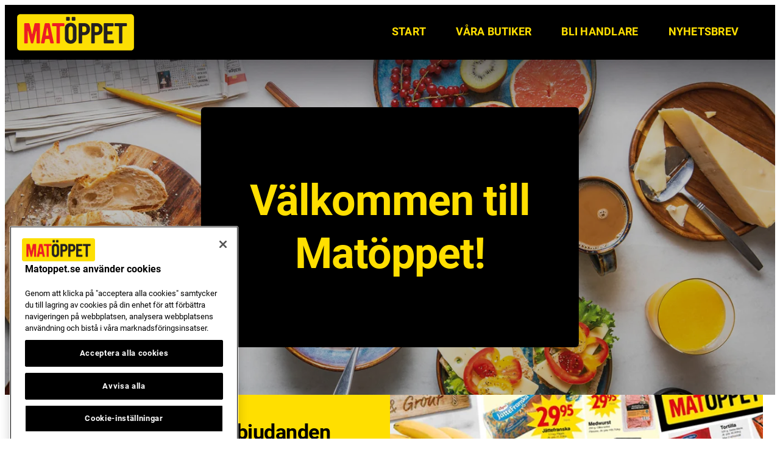

--- FILE ---
content_type: text/html; charset=utf-8
request_url: https://www.matoppet.se/
body_size: 21815
content:


<!DOCTYPE html>

<html class="no-js  wf-materialicons-n4-active wf-active" lang="sv">
<head data-site="matoppet">

<meta charset="UTF-8">
<title>Mat&#xF6;ppet | Din personliga mataff&#xE4;r!</title>
<meta name="description" content="Mat&#xF6;ppet &#xE4;r n&#xE4;rbutikskedjan som alltid s&#xE4;tter kunden f&#xF6;rst och som fokuserar p&#xE5; service och ett brett utbud av f&#xE4;rskvaror. Vi ing&#xE5;r i Dagab och det finns cirka 50 butiker runt om i Sverige.">
<meta name="last-modified" content="2023-10-05 07:10:21"/>
<meta name="viewport" content="width=device-width,initial-scale=1">
<meta http-equiv="X-UA-Compatible" content="IE=edge">
<meta name="format-detection" content="telephone=no">
    <link rel="canonical" href="https://www.matoppet.se/">
<link rel="apple-touch-icon" sizes="57x57" href="/static/images/matoppet/favicons/apple-icon-57x57.png">
<link rel="apple-touch-icon" sizes="60x60" href="/static/images/matoppet/favicons/apple-icon-60x60.png">
<link rel="apple-touch-icon" sizes="72x72" href="/static/images/matoppet/favicons/apple-icon-72x72.png">
<link rel="apple-touch-icon" sizes="76x76" href="/static/images/matoppet/favicons/apple-icon-76x76.png">
<link rel="apple-touch-icon" sizes="114x114" href="/static/images/matoppet/favicons/apple-icon-114x114.png">
<link rel="apple-touch-icon" sizes="120x120" href="/static/images/matoppet/favicons/apple-icon-120x120.png">
<link rel="apple-touch-icon" sizes="144x144" href="/static/images/matoppet/favicons/apple-icon-144x144.png">
<link rel="apple-touch-icon" sizes="152x152" href="/static/images/matoppet/favicons/apple-icon-152x152.png">
<link rel="apple-touch-icon" sizes="180x180" href="/static/images/matoppet/favicons/apple-icon-180x180.png">
<link rel="icon" type="image/png" sizes="192x192"
      href="/static/images/matoppet/favicons/android-icon-192x192.png">
<link rel="icon" type="image/png" sizes="32x32" href="/static/images/matoppet/favicons/favicon-32x32.png">
<link rel="icon" type="image/png" sizes="96x96" href="/static/images/matoppet/favicons/favicon-96x96.png">
<link rel="icon" type="image/png" sizes="16x16" href="/static/images/matoppet/favicons/favicon-16x16.png">
<link rel="icon" href="/static/images/matoppet/favicons/favicon.ico" type="image/x-icon">
<link rel="shortcut icon" href="/static/images/matoppet/favicons/favicon.ico" type="image/x-icon">
<meta name="msapplication-TileImage" content="/static/images/matoppet/favicons/ms-icon-144x144.png">
<meta name="theme-color" content="#ffffff">

<meta property="og:title" content="Mat&#xF6;ppet | Din personliga mataff&#xE4;r!"/>
<meta property="og:description" content="Mat&#xF6;ppet &#xE4;r n&#xE4;rbutikskedjan som alltid s&#xE4;tter kunden f&#xF6;rst och som fokuserar p&#xE5; service och ett brett utbud av f&#xE4;rskvaror. Vi ing&#xE5;r i Dagab och det finns cirka 50 butiker runt om i Sverige."/>
    <meta property="og:url" content="https://www.matoppet.se/"/>
<meta property="og:locale" content="sv"/>
<meta property="og:site_name" content="MAT&#xD6;PPET"/>
<meta property="og:type"
      content="website"/>
<meta property="og:image" content="https://www.matoppet.se/globalassets/matoppet/matoppet_logo_225x.png"/>

<meta name="twitter:card" content="summary_large_image"/>
<meta name="twitter:title " content="Mat&#xF6;ppet | Din personliga mataff&#xE4;r!"/>
<meta name="twitter:description" content="Mat&#xF6;ppet &#xE4;r n&#xE4;rbutikskedjan som alltid s&#xE4;tter kunden f&#xF6;rst och som fokuserar p&#xE5; service och ett brett utbud av f&#xE4;rskvaror. Vi ing&#xE5;r i Dagab och det finns cirka 50 butiker runt om i Sverige."/>
    <meta name="twitter:url" content="https://www.matoppet.se/"/>
<meta name="twitter:image" content="https://www.matoppet.se/globalassets/matoppet/matoppet_logo_225x.png"/>


    <!-- matoppet:css -->
    <link rel="stylesheet" defer href="/static/styles/app.matoppet.d514ad8a.css">
    <!-- endinject -->

<!-- Google Tag Manager -->
<script>(function(w,d,s,l,i){w[l]=w[l]||[];w[l].push({'gtm.start':
new Date().getTime(),event:'gtm.js'});var f=d.getElementsByTagName(s)[0],
j=d.createElement(s),dl=l!='dataLayer'?'&l='+l:'';j.async=true;j.src=
'https://www.googletagmanager.com/gtm.js?id='+i+dl;f.parentNode.insertBefore(j,f);
})(window,document,'script','dataLayer','GTM-TKBHCMN');</script>
<!-- End Google Tag Manager -->

<script src="https://code.jquery.com/jquery-3.7.0.js"></script>

<link rel='stylesheet' type='text/css' data-f-resource='EPiServerForms.css' href='/Util/EPiServer.Forms/EPiServerForms.css' />
<script>
!function(T,l,y){var S=T.location,k="script",D="instrumentationKey",C="ingestionendpoint",I="disableExceptionTracking",E="ai.device.",b="toLowerCase",w="crossOrigin",N="POST",e="appInsightsSDK",t=y.name||"appInsights";(y.name||T[e])&&(T[e]=t);var n=T[t]||function(d){var g=!1,f=!1,m={initialize:!0,queue:[],sv:"5",version:2,config:d};function v(e,t){var n={},a="Browser";return n[E+"id"]=a[b](),n[E+"type"]=a,n["ai.operation.name"]=S&&S.pathname||"_unknown_",n["ai.internal.sdkVersion"]="javascript:snippet_"+(m.sv||m.version),{time:function(){var e=new Date;function t(e){var t=""+e;return 1===t.length&&(t="0"+t),t}return e.getUTCFullYear()+"-"+t(1+e.getUTCMonth())+"-"+t(e.getUTCDate())+"T"+t(e.getUTCHours())+":"+t(e.getUTCMinutes())+":"+t(e.getUTCSeconds())+"."+((e.getUTCMilliseconds()/1e3).toFixed(3)+"").slice(2,5)+"Z"}(),iKey:e,name:"Microsoft.ApplicationInsights."+e.replace(/-/g,"")+"."+t,sampleRate:100,tags:n,data:{baseData:{ver:2}}}}var h=d.url||y.src;if(h){function a(e){var t,n,a,i,r,o,s,c,u,p,l;g=!0,m.queue=[],f||(f=!0,t=h,s=function(){var e={},t=d.connectionString;if(t)for(var n=t.split(";"),a=0;a<n.length;a++){var i=n[a].split("=");2===i.length&&(e[i[0][b]()]=i[1])}if(!e[C]){var r=e.endpointsuffix,o=r?e.location:null;e[C]="https://"+(o?o+".":"")+"dc."+(r||"services.visualstudio.com")}return e}(),c=s[D]||d[D]||"",u=s[C],p=u?u+"/v2/track":d.endpointUrl,(l=[]).push((n="SDK LOAD Failure: Failed to load Application Insights SDK script (See stack for details)",a=t,i=p,(o=(r=v(c,"Exception")).data).baseType="ExceptionData",o.baseData.exceptions=[{typeName:"SDKLoadFailed",message:n.replace(/\./g,"-"),hasFullStack:!1,stack:n+"\nSnippet failed to load ["+a+"] -- Telemetry is disabled\nHelp Link: https://go.microsoft.com/fwlink/?linkid=2128109\nHost: "+(S&&S.pathname||"_unknown_")+"\nEndpoint: "+i,parsedStack:[]}],r)),l.push(function(e,t,n,a){var i=v(c,"Message"),r=i.data;r.baseType="MessageData";var o=r.baseData;return o.message='AI (Internal): 99 message:"'+("SDK LOAD Failure: Failed to load Application Insights SDK script (See stack for details) ("+n+")").replace(/\"/g,"")+'"',o.properties={endpoint:a},i}(0,0,t,p)),function(e,t){if(JSON){var n=T.fetch;if(n&&!y.useXhr)n(t,{method:N,body:JSON.stringify(e),mode:"cors"});else if(XMLHttpRequest){var a=new XMLHttpRequest;a.open(N,t),a.setRequestHeader("Content-type","application/json"),a.send(JSON.stringify(e))}}}(l,p))}function i(e,t){f||setTimeout(function(){!t&&m.core||a()},500)}var e=function(){var n=l.createElement(k);n.src=h;var e=y[w];return!e&&""!==e||"undefined"==n[w]||(n[w]=e),n.onload=i,n.onerror=a,n.onreadystatechange=function(e,t){"loaded"!==n.readyState&&"complete"!==n.readyState||i(0,t)},n}();y.ld<0?l.getElementsByTagName("head")[0].appendChild(e):setTimeout(function(){l.getElementsByTagName(k)[0].parentNode.appendChild(e)},y.ld||0)}try{m.cookie=l.cookie}catch(p){}function t(e){for(;e.length;)!function(t){m[t]=function(){var e=arguments;g||m.queue.push(function(){m[t].apply(m,e)})}}(e.pop())}var n="track",r="TrackPage",o="TrackEvent";t([n+"Event",n+"PageView",n+"Exception",n+"Trace",n+"DependencyData",n+"Metric",n+"PageViewPerformance","start"+r,"stop"+r,"start"+o,"stop"+o,"addTelemetryInitializer","setAuthenticatedUserContext","clearAuthenticatedUserContext","flush"]),m.SeverityLevel={Verbose:0,Information:1,Warning:2,Error:3,Critical:4};var s=(d.extensionConfig||{}).ApplicationInsightsAnalytics||{};if(!0!==d[I]&&!0!==s[I]){var c="onerror";t(["_"+c]);var u=T[c];T[c]=function(e,t,n,a,i){var r=u&&u(e,t,n,a,i);return!0!==r&&m["_"+c]({message:e,url:t,lineNumber:n,columnNumber:a,error:i}),r},d.autoExceptionInstrumented=!0}return m}(y.cfg);function a(){y.onInit&&y.onInit(n)}(T[t]=n).queue&&0===n.queue.length?(n.queue.push(a),n.trackPageView({})):a()}(window,document,{src: "https://js.monitor.azure.com/scripts/b/ai.2.gbl.min.js", crossOrigin: "anonymous", cfg: {instrumentationKey: '94bc8f95-f703-4799-b005-ee2b0d1f324c', disableCookiesUsage: false }});
</script>
<script>
var epi = epi||{}; epi.EPiServer = epi.EPiServer||{}; epi.EPiServer.Forms = epi.EPiServer.Forms||{};
                    epi.EPiServer.Forms.InjectFormOwnJQuery = true;epi.EPiServer.Forms.OriginalJQuery = typeof jQuery !== 'undefined' ? jQuery : undefined;
</script>


    
</head>
<body class="page-template page-template-tpl-flexible-content page-template-tpl-flexible-content-php page" cz-shortcut-listen="true">
<!-- Google Tag Manager (noscript) -->
<noscript><iframe src="https://www.googletagmanager.com/ns.html?id=GTM-TKBHCMN"
height="0" width="0" style="display:none;visibility:hidden"></iframe></noscript>
<!-- End Google Tag Manager (noscript) -->





<header class="site-header">
	<a class="skip-to-content-link" href="#main">Gå direkt till innehållet</a>
	<nav aria-label="Huvudmeny">
		<div class="site-header__container">
			<div class="site-header__menu-wrapper">
				<a aria-label="Mat&#xF6;ppet ikon. Till Mat&#xF6;ppets startsida" id="logo" class="site-header__logo" href="/" title="matoppet">
                    <img alt="matoppet" class="site-header__logo__image" data-click-location="header" data-click-type="home" height="400.62668" src="/static/images/matoppet/logo.svg?v=2" width="1281.2667" />
				</a>
				<div class="site-header__menu-desktop">
					<div class="menu-huvudmeny-desktop-sv-container">
									<div class="dropdown">
										<a class="dropdown__button" href="/" data-click-type="nav" data-click-location="header">START</a>
									</div>
									<div class="dropdown">
										<a class="dropdown__button" href="/butiker/" data-click-type="nav" data-click-location="header">V&#xE5;ra butiker</a>
									</div>
									<div class="dropdown">
										<a class="dropdown__button" href="/bli-handlare/" data-click-type="nav" data-click-location="header">Bli handlare</a>
									</div>
									<div class="dropdown">
										<a class="dropdown__button" href="/nyhetsbrev/" data-click-type="nav" data-click-location="header">Nyhetsbrev</a>
									</div>

					</div>
				</div>
        <button aria-label="Öppna navigationsmenyn"
                  class="site-header__menu-toggle"
                  data-toggle-menu="true">
            <span class="site-header__mobile-navigation-hamburger site-header__mobile-navigation-hamburger--spin">
                <span class="site-header__mobile-navigation-hamburger-inner"></span>
            </span>
        </button>
			</div>
		</div>

		<div class="site-header__menu-mobile">
			<ul id="menu-huvudmeny-desktop-sv-1" class="menu-mobile">
					<li id="nav-start" class="">
							<a class="menu-mobile__link" href="/" data-click-type="nav" data-click-location="header">START </a>
					</li>
					<li id="nav-vrabutiker" class="">
							<a class="menu-mobile__link" href="/butiker/" data-click-type="nav" data-click-location="header">V&#xE5;ra butiker </a>
					</li>
					<li id="nav-blihandlare" class="">
							<a class="menu-mobile__link" href="/bli-handlare/" data-click-type="nav" data-click-location="header">Bli handlare </a>
					</li>
					<li id="nav-nyhetsbrev" class="">
							<a class="menu-mobile__link" href="/nyhetsbrev/" data-click-type="nav" data-click-location="header">Nyhetsbrev </a>
					</li>
			</ul>


				<div class="menu-mobile__footer">
					<div class="menu-mobile__social">
							<a aria-label="Facebook ikon. Till Mat&#xF6;ppet Facebooksida" class="social-icon social-icon--facebook" href="https://www.facebook.com/matoppetsverige/">
								<i class="fa-brands fa-facebook"></i>
							</a>
					</div>
				</div>
		</div>
	</nav>

</header>
<section id="main" class="start-page" role="main">
	
<div><div>

<section class="hero-block js-hero-block">
	<div>
		<picture><source srcset="/globalassets/matoppet/herobanner_1860x7502.jpg?format=webp&width=320&quality=80 320w, /globalassets/matoppet/herobanner_1860x7502.jpg?format=webp&width=640&quality=80 640w, /globalassets/matoppet/herobanner_1860x7502.jpg?format=webp&width=750&quality=80 750w, /globalassets/matoppet/herobanner_1860x7502.jpg?format=webp&width=1500&quality=80 1500w" sizes="(max-width: 640px) 100vw, (max-width: 1200px) 750px, 1500px" type="image/webp"/><source srcset="/globalassets/matoppet/herobanner_1860x7502.jpg?width=320&quality=80 320w, /globalassets/matoppet/herobanner_1860x7502.jpg?width=640&quality=80 640w, /globalassets/matoppet/herobanner_1860x7502.jpg?width=750&quality=80 750w, /globalassets/matoppet/herobanner_1860x7502.jpg?width=1500&quality=80 1500w" sizes="(max-width: 640px) 100vw, (max-width: 1200px) 750px, 1500px" /><img alt="" src="/globalassets/matoppet/herobanner_1860x7502.jpg?width=1500&quality=80" width="1500" decoding="async" fetchPriority="high" class="hero-block__image--desktop js-hero-image "/></picture>
		<picture><source srcset="/globalassets/matoppet/herobanner_1860x7502.jpg?format=webp&width=320&quality=80 320w, /globalassets/matoppet/herobanner_1860x7502.jpg?format=webp&width=640&quality=80 640w, /globalassets/matoppet/herobanner_1860x7502.jpg?format=webp&width=750&quality=80 750w, /globalassets/matoppet/herobanner_1860x7502.jpg?format=webp&width=1500&quality=80 1500w" sizes="(max-width: 640px) 100vw, (max-width: 1200px) 750px, 1500px" type="image/webp"/><source srcset="/globalassets/matoppet/herobanner_1860x7502.jpg?width=320&quality=80 320w, /globalassets/matoppet/herobanner_1860x7502.jpg?width=640&quality=80 640w, /globalassets/matoppet/herobanner_1860x7502.jpg?width=750&quality=80 750w, /globalassets/matoppet/herobanner_1860x7502.jpg?width=1500&quality=80 1500w" sizes="(max-width: 640px) 100vw, (max-width: 1200px) 750px, 1500px" /><img alt="" src="/globalassets/matoppet/herobanner_1860x7502.jpg?width=1500&quality=80" width="1500" decoding="async" fetchPriority="high" class="hero-block__image--mobile js-hero-image "/></picture>
	</div>

		<div class="gradient"
			style="background-color: #000; opacity: 0.25">
		</div>

		<div class="payoff js-hero-text centered color-theme-payoff-transparent  button-color-sunflower"
			style="">
			
<h1 style="text-align: center;">Välkommen till <br />Matöppet!</h1>
		</div>
</section></div></div>

    <div class="container">
        

    </div>


	<div class="container">
		
<div class="block-area"><div>

<section class="text-image-block__section-wrapper">
    <div class="text-image-block text-image-block--image-right text-image-block--image-fill-area">
        <div class="text-image-block__image-content" data-no="">
<picture><source srcset="/globalassets/matoppet/puff-matoppet-nyhetbrev.jpg?format=webp&width=320&height=206&quality=80 320w, /globalassets/matoppet/puff-matoppet-nyhetbrev.jpg?format=webp&width=640&height=413&quality=80 640w, /globalassets/matoppet/puff-matoppet-nyhetbrev.jpg?format=webp&width=750&height=484&quality=80 750w, /globalassets/matoppet/puff-matoppet-nyhetbrev.jpg?format=webp&width=1500&height=968&quality=80 1500w" sizes="(max-width: 640px) 100vw, (max-width: 1200px) 320px, 750px" type="image/webp"/><source srcset="/globalassets/matoppet/puff-matoppet-nyhetbrev.jpg?width=320&height=206&quality=80 320w, /globalassets/matoppet/puff-matoppet-nyhetbrev.jpg?width=640&height=413&quality=80 640w, /globalassets/matoppet/puff-matoppet-nyhetbrev.jpg?width=750&height=484&quality=80 750w, /globalassets/matoppet/puff-matoppet-nyhetbrev.jpg?width=1500&height=968&quality=80 1500w" sizes="(max-width: 640px) 100vw, (max-width: 1200px) 320px, 750px" /><img alt="" src="/globalassets/matoppet/puff-matoppet-nyhetbrev.jpg?width=1500&height=968&quality=80" width="1500" height="968" loading="lazy" decoding="async" class="text-image-block__image text-image-block__image--desktop"/></picture><picture><source srcset="/globalassets/matoppet/puff-matoppet-nyhetbrev.jpg?format=webp&width=320&height=206&quality=80 320w, /globalassets/matoppet/puff-matoppet-nyhetbrev.jpg?format=webp&width=640&height=413&quality=80 640w, /globalassets/matoppet/puff-matoppet-nyhetbrev.jpg?format=webp&width=750&height=484&quality=80 750w, /globalassets/matoppet/puff-matoppet-nyhetbrev.jpg?format=webp&width=1500&height=968&quality=80 1500w" sizes="(max-width: 640px) 100vw, (max-width: 1200px) 320px, 750px" type="image/webp"/><source srcset="/globalassets/matoppet/puff-matoppet-nyhetbrev.jpg?width=320&height=206&quality=80 320w, /globalassets/matoppet/puff-matoppet-nyhetbrev.jpg?width=640&height=413&quality=80 640w, /globalassets/matoppet/puff-matoppet-nyhetbrev.jpg?width=750&height=484&quality=80 750w, /globalassets/matoppet/puff-matoppet-nyhetbrev.jpg?width=1500&height=968&quality=80 1500w" sizes="(max-width: 640px) 100vw, (max-width: 1200px) 320px, 750px" /><img alt="" src="/globalassets/matoppet/puff-matoppet-nyhetbrev.jpg?width=1500&height=968&quality=80" width="1500" height="968" loading="lazy" decoding="async" class="text-image-block__image text-image-block__image--mobile"/></picture>
        </div>

        <div class="text-image-block__text-content theme-has-swoosh color-theme-sunflower">
            <div class="text-image-block__text-content-inner">
                





            <form method="post" novalidate="novalidate"
            data-f-metadata="" aria-labelledby="e6078e8a-3067-4b29-b3c5-2a5d30de23fd_label"
            enctype="multipart/form-data" class="EPiServerForms ValidationSuccess" data-f-type="form" id="e6078e8a-3067-4b29-b3c5-2a5d30de23fd">



<script type="text/javascript" >
        // This view acts as a rendering template to render InitScript(and server-side Form's descriptor) in FormContainerBlock's client-side for Form[e6078e8a-3067-4b29-b3c5-2a5d30de23fd].
        // TECHNOTE: all serverside (paths, dynamic values) of EPiServerForms will be transfered to client side here in this section.
    (function initializeOnRenderingFormDescriptor() {
        // each workingFormInfo is store inside epi.EPiServer.Forms, lookup by its FormGuid
        var workingFormInfo=epi.EPiServer.Forms["e6078e8a-3067-4b29-b3c5-2a5d30de23fd"] ={
            Id: "e6078e8a-3067-4b29-b3c5-2a5d30de23fd" ,
            Name: "Erbjudanden via mejl - varje vecka!  (Startsidan)" ,
            // whether this Form can be submitted which relates to the visitor's data (cookie, identity) and Form's settings (AllowAnonymous, AllowXXX)
            SubmittableStatus: {"submittable":true,"message":""},
            ConfirmMessage: "",
            ResetConfirmMessage : "",
            ShowNavigationBar : true,
            FocusOnForm: false,
            ShowSummarizedData : false,
            // serialize the dependency configuration of this form to clientside
            DependenciesInfo : JSON.parse("[]"),
            // keep all fieldName which are not satisfied the field dependency conditions
            DependencyInactiveElements: [],
            // Validation info, for executing validating on client side
            ValidationInfo : JSON.parse("[{\"targetElementName\":\"__field_9610\",\"targetElementId\":\"39e36af1-7040-4a32-a43b-cb8f894ed8c4\",\"validators\":[{\"type\":\"EPiServer.Forms.Implementation.Validation.RequiredValidator\",\"description\":null,\"model\":{\"message\":\"Fältet är obligatoriskt.\",\"validationCssClass\":\"ValidationRequired\",\"additionalAttributes\":{\"required\":\"\",\"aria-required\":\"true\"}}},{\"type\":\"EPiServer.Forms.Implementation.Validation.EmailValidator\",\"description\":null,\"model\":{\"jsPattern\":\"^((([a-zA-Z]|\\\\d|[!#\\\\$%\u0026\u0027\\\\*\\\\+\\\\-\\\\/=\\\\?\\\\^_`{\\\\|}~]|[\\\\u00A0-\\\\uD7FF\\\\uF900-\\\\uFDCF\\\\uFDF0-\\\\uFFEF])+(\\\\.([a-zA-Z]|\\\\d|[!#\\\\$%\u0026\u0027\\\\*\\\\+\\\\-\\\\/=\\\\?\\\\^_`{\\\\|}~]|[\\\\u00A0-\\\\uD7FF\\\\uF900-\\\\uFDCF\\\\uFDF0-\\\\uFFEF])+)*)|((\\\\x22)((((\\\\x20|\\\\x09)*(\\\\x0d\\\\x0a))?(\\\\x20|\\\\x09)+)?(([\\\\x01-\\\\x08\\\\x0b\\\\x0c\\\\x0e-\\\\x1f\\\\x7f]|\\\\x21|[\\\\x23-\\\\x5b]|[\\\\x5d-\\\\x7e]|[\\\\u00A0-\\\\uD7FF\\\\uF900-\\\\uFDCF\\\\uFDF0-\\\\uFFEF])|(\\\\\\\\([\\\\x01-\\\\x09\\\\x0b\\\\x0c\\\\x0d-\\\\x7f]|[\\\\u00A0-\\\\uD7FF\\\\uF900-\\\\uFDCF\\\\uFDF0-\\\\uFFEF]))))*(((\\\\x20|\\\\x09)*(\\\\x0d\\\\x0a))?(\\\\x20|\\\\x09)+)?(\\\\x22)))@((([a-zA-Z]|\\\\d|[\\\\u00A0-\\\\uD7FF\\\\uF900-\\\\uFDCF\\\\uFDF0-\\\\uFFEF])|(([a-zA-Z]|\\\\d|[\\\\u00A0-\\\\uD7FF\\\\uF900-\\\\uFDCF\\\\uFDF0-\\\\uFFEF])([a-zA-Z]|\\\\d|-|\\\\.|_|~|[\\\\u00A0-\\\\uD7FF\\\\uF900-\\\\uFDCF\\\\uFDF0-\\\\uFFEF])*([a-zA-Z]|\\\\d|[\\\\u00A0-\\\\uD7FF\\\\uF900-\\\\uFDCF\\\\uFDF0-\\\\uFFEF])))\\\\.)+(([a-zA-Z]|[\\\\u00A0-\\\\uD7FF\\\\uF900-\\\\uFDCF\\\\uFDF0-\\\\uFFEF])|(([a-zA-Z]|[\\\\u00A0-\\\\uD7FF\\\\uF900-\\\\uFDCF\\\\uFDF0-\\\\uFFEF])([a-zA-Z]|\\\\d|-|\\\\.|_|~|[\\\\u00A0-\\\\uD7FF\\\\uF900-\\\\uFDCF\\\\uFDF0-\\\\uFFEF])*([a-zA-Z]|[\\\\u00A0-\\\\uD7FF\\\\uF900-\\\\uFDCF\\\\uFDF0-\\\\uFFEF])))$\",\"dotNetPattern\":\"^((([a-zA-Z]|\\\\d|[!#\\\\$%\u0026\u0027\\\\*\\\\+\\\\-\\\\/=\\\\?\\\\^_`{\\\\|}~]|[\\\\u00A0-\\\\uD7FF\\\\uF900-\\\\uFDCF\\\\uFDF0-\\\\uFFEF])+(\\\\.([a-zA-Z]|\\\\d|[!#\\\\$%\u0026\u0027\\\\*\\\\+\\\\-\\\\/=\\\\?\\\\^_`{\\\\|}~]|[\\\\u00A0-\\\\uD7FF\\\\uF900-\\\\uFDCF\\\\uFDF0-\\\\uFFEF])+)*)|((\\\\x22)((((\\\\x20|\\\\x09)*(\\\\x0d\\\\x0a))?(\\\\x20|\\\\x09)+)?(([\\\\x01-\\\\x08\\\\x0b\\\\x0c\\\\x0e-\\\\x1f\\\\x7f]|\\\\x21|[\\\\x23-\\\\x5b]|[\\\\x5d-\\\\x7e]|[\\\\u00A0-\\\\uD7FF\\\\uF900-\\\\uFDCF\\\\uFDF0-\\\\uFFEF])|(\\\\\\\\([\\\\x01-\\\\x09\\\\x0b\\\\x0c\\\\x0d-\\\\x7f]|[\\\\u00A0-\\\\uD7FF\\\\uF900-\\\\uFDCF\\\\uFDF0-\\\\uFFEF]))))*(((\\\\x20|\\\\x09)*(\\\\x0d\\\\x0a))?(\\\\x20|\\\\x09)+)?(\\\\x22)))@((([a-zA-Z]|\\\\d|[\\\\u00A0-\\\\uD7FF\\\\uF900-\\\\uFDCF\\\\uFDF0-\\\\uFFEF])|(([a-zA-Z]|\\\\d|[\\\\u00A0-\\\\uD7FF\\\\uF900-\\\\uFDCF\\\\uFDF0-\\\\uFFEF])([a-zA-Z]|\\\\d|-|\\\\.|_|~|[\\\\u00A0-\\\\uD7FF\\\\uF900-\\\\uFDCF\\\\uFDF0-\\\\uFFEF])*([a-zA-Z]|\\\\d|[\\\\u00A0-\\\\uD7FF\\\\uF900-\\\\uFDCF\\\\uFDF0-\\\\uFFEF])))\\\\.)+(([a-zA-Z]|[\\\\u00A0-\\\\uD7FF\\\\uF900-\\\\uFDCF\\\\uFDF0-\\\\uFFEF])|(([a-zA-Z]|[\\\\u00A0-\\\\uD7FF\\\\uF900-\\\\uFDCF\\\\uFDF0-\\\\uFFEF])([a-zA-Z]|\\\\d|-|\\\\.|_|~|[\\\\u00A0-\\\\uD7FF\\\\uF900-\\\\uFDCF\\\\uFDF0-\\\\uFFEF])*([a-zA-Z]|[\\\\u00A0-\\\\uD7FF\\\\uF900-\\\\uFDCF\\\\uFDF0-\\\\uFFEF])))$\",\"message\":\"Ange en giltig e-postadress, t.ex. namn@exempel.se\",\"validationCssClass\":null,\"additionalAttributes\":null}}]},{\"targetElementName\":\"__field_9614\",\"targetElementId\":\"cf774a1a-02f6-4101-8080-8368bdf8a670\",\"validators\":[{\"type\":\"EPiServer.Forms.Implementation.Validation.RequiredValidator\",\"description\":null,\"model\":{\"message\":\"Fältet är obligatoriskt.\",\"validationCssClass\":\"ValidationRequired\",\"additionalAttributes\":{\"required\":\"\",\"aria-required\":\"true\"}}}]}]"),
            // Steps information for driving multiple-step Forms.
            StepsInfo : {
                Steps: [{"index":0,"attachedUrl":"","dependField":null,"dependCondition":null,"isActive":true,"attachedContentLink":"","dependValue":"","elementName":"__field_","guid":"00000000-0000-0000-0000-000000000000"}]
            },
            FieldsExcludedInSubmissionSummary: [],
            ElementsInfo: JSON.parse("{\"__field_9613\":{\"type\":\"EPiServer.Forms.Implementation.Elements.TextboxElementBlock\",\"friendlyName\":\"fornamn\",\"customBinding\":false},\"__field_9610\":{\"type\":\"EPiServer.Forms.Implementation.Elements.TextboxElementBlock\",\"friendlyName\":\"email\",\"customBinding\":false},\"__field_9614\":{\"type\":\"EPiServer.Forms.Implementation.Elements.ChoiceElementBlock\",\"friendlyName\":\"Multiple or single choice\",\"customBinding\":false},\"__field_9611\":{\"type\":\"EPiServer.Forms.Implementation.Elements.SubmitButtonElementBlock\",\"friendlyName\":\"Prenumerera\",\"customBinding\":false},\"__field_9612\":{\"type\":\"EPiServer.Forms.Implementation.Elements.ParagraphTextElementBlock\",\"friendlyName\":\"Rich text (with placeholders)\",\"customBinding\":false}}"),
            DataSubmitController: "/EPiServer.Forms/DataSubmit",
        };
        /// TECHNOTE: Calculation at FormInfo level, and these values will be static input for later processing.
        workingFormInfo.StepsInfo.FormHasNoStep_VirtualStepCreated=true; // this FLAG will be true, if Editor does not put any FormStep. Engine will create a virtual step, with empty GUID
        workingFormInfo.StepsInfo.FormHasNothing=false; // this FLAG will be true if FormContainer has no element at all
        workingFormInfo.StepsInfo.AllStepsAreNotLinked=true; // this FLAG will be true, if all steps all have contentLink= ="" (emptyString)

        epi.EPiServer.SystemSettings = {
            RequestVerification: {
                FormFieldName: "__RequestVerificationToken",
                HeaderName: "RequestVerificationToken"
            }
        };
    })();
</script>
        <input type="hidden" class="Form__Element Form__SystemElement FormHidden FormHideInSummarized" name="__FormGuid" value="e6078e8a-3067-4b29-b3c5-2a5d30de23fd" data-f-type="hidden" />
        <input type="hidden" class="Form__Element Form__SystemElement FormHidden FormHideInSummarized" name="__FormHostedPage" value="6221" data-f-type="hidden" />
        <input type="hidden" class="Form__Element Form__SystemElement FormHidden FormHideInSummarized" name="__FormLanguage" value="sv" data-f-type="hidden" />
        <input type="hidden" class="Form__Element Form__SystemElement FormHidden FormHideInSummarized" name="__FormCurrentStepIndex" value="0" data-f-type="hidden" />
        <input type="hidden" class="Form__Element Form__SystemElement FormHidden FormHideInSummarized" name="__FormSubmissionId" value="" data-f-type="hidden" />
<input name="__RequestVerificationToken" type="hidden" value="CfDJ8A34A1McxMRJhUQ8I8zOmLmjJND5at9oO_JsspwrDnhxfN4L7EXNKTNRuHfFo_8CniIgRW0OwzCX6-nePlZbFZX-kp5kFLtA4A9kp6FBkcr__xk-nCgGtiq9N8vt5G6rKxtv5D4SW2i2lgpRG0xY3tE" />            <h2 class="Form__Title" id="e6078e8a-3067-4b29-b3c5-2a5d30de23fd_label">F&#xE5; v&#xE5;ra senaste erbjudanden  &#x2013; direkt i din inkorg!</h2>
        <div class="Form__Status">
            <div role="status" class="Form__Status__Message hide" data-f-form-statusmessage>
                
            </div>
        </div>
        <div data-f-mainbody class="Form__MainBody">
                <section id="__field_" data-f-type="step" data-f-element-name="__field_" class="Form__Element FormStep Form__Element--NonData " data-f-stepindex="0" data-f-element-nondata>
                    <!-- Each FormStep groups the elements below it til the next FormStep -->



<div class="Form__Element FormTextbox" data-f-element-name="__field_9613" data-f-type="textbox">    <label for="b3535964-835a-4251-a0cf-74ddb75fbd39" class="Form__Element__Caption">F&#xF6;rnamn:</label>
    <input name="__field_9613" id="b3535964-835a-4251-a0cf-74ddb75fbd39" type="text" class="FormTextbox__Input" 
           aria-describedby="__field_9613_desc"
           placeholder=""  data-f-datainput
           autocomplete="given-name"/>
<span class="Form__Element__ValidationError hidden" data-f-linked-name="__field_9613" data-f-validationerror="" id="__field_9613_desc" role="alert"></span></div>


<div class="Form__Element FormTextbox ValidationRequired" data-f-element-name="__field_9610" data-f-type="textbox">    <label for="39e36af1-7040-4a32-a43b-cb8f894ed8c4" class="Form__Element__Caption">E-postadress:</label>
    <input name="__field_9610" id="39e36af1-7040-4a32-a43b-cb8f894ed8c4" type="text" class="FormTextbox__Input" 
           aria-describedby="__field_9610_desc"
           placeholder=""  required aria-required="true" data-f-datainput
           autocomplete="email"/>
<span class="Form__Element__ValidationError hidden" data-f-linked-name="__field_9610" data-f-validationerror="" id="__field_9610_desc" role="alert"></span></div>


<div aria-invalid="false" class="Form__Element FormChoice ValidationRequired" data-f-element-name="__field_9614" data-f-type="choice" id="cf774a1a-02f6-4101-8080-8368bdf8a670">    <fieldset aria-describedby="__field_9614_desc">
                <div>
                    <input type="checkbox" id="cf774a1a-02f6-4101-8080-8368bdf8a670_0" name="__field_9614" value="Ja" class="FormChoice__Input FormChoice__Input--Checkbox"   data-f-datainput  required aria-required="true" />
                    <label for="cf774a1a-02f6-4101-8080-8368bdf8a670_0" class="FormChoice__Label">
                        Jag godk&#xE4;nner att Mat&#xF6;ppet hanterar mina personuppgifter.
                    </label>
                </div>
    </fieldset>
<span class="Form__Element__ValidationError hidden" data-f-linked-name="__field_9614" data-f-validationerror="" id="__field_9614_desc" role="alert"></span></div>


<button id="5e1c96a1-b379-43f3-813b-ef4a5ddba031"
        name="submit"
        type="submit"
        value="5e1c96a1-b379-43f3-813b-ef4a5ddba031"
        data-f-is-finalized="false"
        data-f-is-progressive-submit="true"
        data-f-type="submitbutton"
        data-f-element-name="__field_9611"
        
        
        class="Form__Element FormExcludeDataRebind FormSubmitButton ">
Prenumerera</button>




<div class="Form__Element FormParagraphText Form__Element--NonData" data-f-element-name="__field_9612" data-f-element-nondata="">        <div id="7283d7b9-c6a3-4261-80cc-a2d6f06ca5f6" >
<p style="margin-top: 20px;">Läs mer om hur vi hanterar <a href="/integritetspolicy/">dina personuppgifter.</a></p>        </div>
</div>                </section>

        </div>
            </form>

            </div>
        </div>

    </div>
</section></div><div>

<section class="text-image-block__section-wrapper">
    <div class="text-image-block text-image-block--image-left text-image-block--image-fill-area">
        <div class="text-image-block__image-content" data-no="">
<picture><source srcset="/globalassets/matoppet/hitta-narmaste-butik_1.png?width=320&height=206&quality=80 320w, /globalassets/matoppet/hitta-narmaste-butik_1.png?width=640&height=413&quality=80 640w, /globalassets/matoppet/hitta-narmaste-butik_1.png?width=750&height=484&quality=80 750w, /globalassets/matoppet/hitta-narmaste-butik_1.png?width=1500&height=968&quality=80 1500w" sizes="(max-width: 640px) 100vw, (max-width: 1200px) 320px, 750px" /><img alt="" src="/globalassets/matoppet/hitta-narmaste-butik_1.png?width=1500&height=968&quality=80" width="1500" height="968" loading="lazy" decoding="async" class="text-image-block__image text-image-block__image--desktop"/></picture><picture><source srcset="/globalassets/matoppet/hitta-narmaste-butik_1.png?width=320&height=206&quality=80 320w, /globalassets/matoppet/hitta-narmaste-butik_1.png?width=640&height=413&quality=80 640w, /globalassets/matoppet/hitta-narmaste-butik_1.png?width=750&height=484&quality=80 750w, /globalassets/matoppet/hitta-narmaste-butik_1.png?width=1500&height=968&quality=80 1500w" sizes="(max-width: 640px) 100vw, (max-width: 1200px) 320px, 750px" /><img alt="" src="/globalassets/matoppet/hitta-narmaste-butik_1.png?width=1500&height=968&quality=80" width="1500" height="968" loading="lazy" decoding="async" class="text-image-block__image text-image-block__image--mobile"/></picture>
        </div>

        <div class="text-image-block__text-content theme-has-swoosh color-theme-black">
            <div class="text-image-block__text-content-inner">
                
<h2>Hitta din närmaste Matöppetbutik</h2>
<p><a class="button" href="/butiker/">Hitta butik</a></p>
            </div>
        </div>

    </div>
</section></div><div>

<section class="text-image-block__section-wrapper">
    <div class="text-image-block text-image-block--image-right text-image-block--image-fill-area">
        <div class="text-image-block__image-content" data-no="">
<picture><source srcset="/globalassets/matoppet/vara_farskvaror_600x6002.jpg?format=webp&width=320&height=206&quality=80 320w, /globalassets/matoppet/vara_farskvaror_600x6002.jpg?format=webp&width=640&height=413&quality=80 640w, /globalassets/matoppet/vara_farskvaror_600x6002.jpg?format=webp&width=750&height=484&quality=80 750w, /globalassets/matoppet/vara_farskvaror_600x6002.jpg?format=webp&width=1500&height=968&quality=80 1500w" sizes="(max-width: 640px) 100vw, (max-width: 1200px) 320px, 750px" type="image/webp"/><source srcset="/globalassets/matoppet/vara_farskvaror_600x6002.jpg?width=320&height=206&quality=80 320w, /globalassets/matoppet/vara_farskvaror_600x6002.jpg?width=640&height=413&quality=80 640w, /globalassets/matoppet/vara_farskvaror_600x6002.jpg?width=750&height=484&quality=80 750w, /globalassets/matoppet/vara_farskvaror_600x6002.jpg?width=1500&height=968&quality=80 1500w" sizes="(max-width: 640px) 100vw, (max-width: 1200px) 320px, 750px" /><img alt="" src="/globalassets/matoppet/vara_farskvaror_600x6002.jpg?width=1500&height=968&quality=80" width="1500" height="968" loading="lazy" decoding="async" class="text-image-block__image text-image-block__image--desktop"/></picture><picture><source srcset="/globalassets/matoppet/vara_farskvaror_600x6002.jpg?format=webp&width=320&height=206&quality=80 320w, /globalassets/matoppet/vara_farskvaror_600x6002.jpg?format=webp&width=640&height=413&quality=80 640w, /globalassets/matoppet/vara_farskvaror_600x6002.jpg?format=webp&width=750&height=484&quality=80 750w, /globalassets/matoppet/vara_farskvaror_600x6002.jpg?format=webp&width=1500&height=968&quality=80 1500w" sizes="(max-width: 640px) 100vw, (max-width: 1200px) 320px, 750px" type="image/webp"/><source srcset="/globalassets/matoppet/vara_farskvaror_600x6002.jpg?width=320&height=206&quality=80 320w, /globalassets/matoppet/vara_farskvaror_600x6002.jpg?width=640&height=413&quality=80 640w, /globalassets/matoppet/vara_farskvaror_600x6002.jpg?width=750&height=484&quality=80 750w, /globalassets/matoppet/vara_farskvaror_600x6002.jpg?width=1500&height=968&quality=80 1500w" sizes="(max-width: 640px) 100vw, (max-width: 1200px) 320px, 750px" /><img alt="" src="/globalassets/matoppet/vara_farskvaror_600x6002.jpg?width=1500&height=968&quality=80" width="1500" height="968" loading="lazy" decoding="async" class="text-image-block__image text-image-block__image--mobile"/></picture>
        </div>

        <div class="text-image-block__text-content theme-has-swoosh color-theme-sunflower button-color-black">
            <div class="text-image-block__text-content-inner">
                
<h2>För oss är det som finns nära viktigast</h2>
<p>I våra butiker är vi måna om att du som kund ska servera riktigt bra färskvaror hemma. Som en liten butik satsar vi ändå stort på svenskt kött och säsongens finaste frukt och grönt.</p>
<p><a class="button" href="/vara-farskvaror/">Våra färskvaror</a></p>
            </div>
        </div>

    </div>
</section></div></div>
	</div>
</section>

<footer id="footer" class="site-footer">

	<div class="site-footer__container container">

				<div class="site-footer__col tablet-row-1">


						<ul class="site-footer__links site-footer__links--vertical">
								<li class="site-footer__link">
									<a href="/bli-handlare/"
										title="Bli handlare"
										target=''
										rel=''
										data-click-type="nav" data-click-location="footer">
										Bli handlare
									</a>
								</li>
								<li class="site-footer__link">
									<a href="/butiker/"
										title="V&#xE5;ra butiker"
										target=''
										rel=''
										data-click-type="nav" data-click-location="footer">
										V&#xE5;ra butiker
									</a>
								</li>
						</ul>
				</div>
				<div class="site-footer__col tablet-row-1">


						<ul class="site-footer__links site-footer__links--vertical">
								<li class="site-footer__link">
									<a href="/vara-farskvaror/"
										title="V&#xE5;ra f&#xE4;rskvaror"
										target=''
										rel=''
										data-click-type="nav" data-click-location="footer">
										V&#xE5;ra f&#xE4;rskvaror
									</a>
								</li>
								<li class="site-footer__link">
									<a href="/integritetspolicy/"
										title="Integritetspolicy"
										target=''
										rel=''
										data-click-type="nav" data-click-location="footer">
										Integritetspolicy
									</a>
								</li>
						</ul>
				</div>

			<div class="site-footer__col tablet-row-2">
						<h2 class="site-footer__column-title">
							F&#xF6;lj oss
						</h2>


					<div class="site-footer__social">
							<a aria-label="Facebook ikon. Till Mat&#xF6;ppets Facebooksida"
								class="social-icon social-icon--facebook" href="https://www.facebook.com/matoppetsverige/">
								<i class="fa-brands fa-facebook"></i>
							</a>

					</div>
			</div>
	</div>
	<div class="site-footer__image">
        <a aria-label="Mat&#xF6;ppet ikon. Till Mat&#xF6;ppets startsida" href="/" title="matoppet" data-click-type="home" data-click-location="footer">
            <img alt="matoppet" height="97" src="/static/images/matoppet/footerlogo.svg?v=2" width="212" />
        </a>
	</div>
</footer>



<script type="text/javascript">
	/* <![CDATA[ */
	var dataStore = {
  "single_id": "0",
  "current_store": "",
  "stores": [
    {
      "id": 6267,
      "date": "2023-03-22T12:24:32+00:00",
      "date_gmt": "2023-03-22T12:24:32Z",
      "slug": "anderslov",
      "type": "store",
      "link": "/butik/anderslov/",
      "title": "Mat\u00F6ppet Andersl\u00F6v",
      "content": "",
      "map_image": "/globalassets/matoppet/vara_farskvaror_600x6002.jpg",
      "lat": "55.43813393902596",
      "lng": "13.317472923794911",
      "position": {
        "address": "https://www.google.com/maps?q=mat%C3%B6ppet,Andersl%C3%B6v\u002BLandsv%C3%A4gen\u002B2164",
        "lat": "55.43813393902596",
        "lng": "13.317472923794911"
      },
      "opening_hours_small": null,
      "opening_hours_large": "",
      "address1": "Mat\u00F6ppet Andersl\u00F6v",
      "address2": "Landsv\u00E4gen 2164",
      "address3": "231 70 Andersl\u00F6v",
      "phone": "0410 \u2013 21 09 9",
      "phone_url": "tel:0410 \u2013 21 09 9",
      "offers_weekly": {
        "offers": null,
        "header": null,
        "text_top": null,
        "archive_content": 0
      },
      "offers_global": null,
      "StoreId": "1"
    },
    {
      "id": 6268,
      "date": "2023-03-22T12:24:32+00:00",
      "date_gmt": "2023-03-22T12:24:32Z",
      "slug": "aroslund",
      "type": "store",
      "link": "/butik/aroslund/",
      "title": "Mat\u00F6ppet Aroslund",
      "content": "",
      "map_image": "/globalassets/matoppet/vara_farskvaror_600x6002.jpg",
      "lat": "59.62074906504152",
      "lng": "16.52905581330084",
      "position": {
        "address": "https://www.google.com/maps/place/Aroslunds\u002BLivs/@59.6206467,16.5283678,19z/data=!3m1!4b1!4m6!3m5!1s0x465e612a9c047445:0x2c7a6ef15616b321!8m2!3d59.620646!4d16.5290129!16s%2Fg%2F11v0977nm1?entry=ttu",
        "lat": "59.62074906504152",
        "lng": "16.52905581330084"
      },
      "opening_hours_small": null,
      "opening_hours_large": "",
      "address1": "Aroslunds Livsmedel",
      "address2": "Arosv\u00E4gen 32",
      "address3": "722 17 V\u00E4ster\u00E5s",
      "phone": "021-13 88 82",
      "phone_url": "tel:021-13 88 82",
      "offers_weekly": {
        "offers": null,
        "header": null,
        "text_top": null,
        "archive_content": 0
      },
      "offers_global": null,
      "StoreId": "2"
    },
    {
      "id": 123327,
      "date": "2025-11-26T10:24:32+00:00",
      "date_gmt": "2025-11-26T10:24:32Z",
      "slug": "nossebro",
      "type": "store",
      "link": "/butik/nossebro/",
      "title": "Mat\u00F6ppet Nossebro",
      "content": "",
      "map_image": "",
      "lat": "58.188884895895725",
      "lng": "12.719658252216107",
      "position": {
        "address": "https://maps.app.goo.gl/UgtVFAbDr5HxahwJ9",
        "lat": "58.188884895895725",
        "lng": "12.719658252216107"
      },
      "opening_hours_small": null,
      "opening_hours_large": "",
      "address1": "Mat\u00F6ppet Nossebro  ",
      "address2": "S\u00F6dra v\u00E4gen 2 ",
      "address3": "465 31 Nossebro ",
      "phone": "0512-50470",
      "phone_url": "tel:0512-50470",
      "offers_weekly": {
        "offers": null,
        "header": null,
        "text_top": null,
        "archive_content": 0
      },
      "offers_global": null,
      "StoreId": "123327"
    },
    {
      "id": 6269,
      "date": "2023-03-22T12:24:32+00:00",
      "date_gmt": "2023-03-22T12:24:32Z",
      "slug": "balinge",
      "type": "store",
      "link": "/butik/balinge/",
      "title": "Mat\u00F6ppet B\u00E4linge",
      "content": "",
      "map_image": "/globalassets/matoppet/vara_farskvaror_600x6002.jpg",
      "lat": "59.94673646894737",
      "lng": "17.534538424236967",
      "position": {
        "address": "https://www.google.com/maps/place/DHL\u002BService\u002BPoint\u002B(Mat\u00F6ppet\u002BTr\u00E4ffk\u00F6p)/@59.9466344,17.5322156,17z/data=!3m1!4b1!4m6!3m5!1s0x465e33f0af60c5bb:0x931ab5fa25999abd!8m2!3d59.9466344!4d17.5344697!16s%2Fg%2F11pcps3_4h?entry=ttu",
        "lat": "59.94673646894737",
        "lng": "17.534538424236967"
      },
      "opening_hours_small": null,
      "opening_hours_large": "",
      "address1": "Mat\u00F6ppet B\u00E4linge",
      "address2": "B\u00E4linge centrum",
      "address3": "740 22 B\u00E4linge",
      "phone": null,
      "phone_url": "tel:",
      "offers_weekly": {
        "offers": null,
        "header": null,
        "text_top": null,
        "archive_content": 0
      },
      "offers_global": null,
      "StoreId": "4"
    },
    {
      "id": 6270,
      "date": "2023-03-22T12:24:32+00:00",
      "date_gmt": "2023-03-22T12:24:32Z",
      "slug": "bro",
      "type": "store",
      "link": "/butik/bro/",
      "title": "Mat\u00F6ppet Bro",
      "content": "",
      "map_image": "/globalassets/matoppet/vara_farskvaror_600x6002.jpg",
      "lat": "59.51464283343641",
      "lng": "17.63979743049147",
      "position": {
        "address": "https://www.google.com/maps/place/Mat\u00F6ppet/@59.514534,17.6370562,17z/data=!3m1!4b1!4m6!3m5!1s0x465fa55d13dff83d:0xdc51411f01fcc7a0!8m2!3d59.514534!4d17.6396365!16s%2Fg%2F11h6cxg8ck?entry=ttu",
        "lat": "59.51464283343641",
        "lng": "17.63979743049147"
      },
      "opening_hours_small": null,
      "opening_hours_large": "",
      "address1": "Mat\u00F6ppet Bro",
      "address2": "K\u00F6pmansv\u00E4gen 2",
      "address3": "197 30 Bro",
      "phone": "08-582 401 95",
      "phone_url": "tel:08-582 401 95",
      "offers_weekly": {
        "offers": null,
        "header": null,
        "text_top": null,
        "archive_content": 0
      },
      "offers_global": null,
      "StoreId": "3"
    },
    {
      "id": 6271,
      "date": "2023-03-22T12:24:32+00:00",
      "date_gmt": "2023-03-22T12:24:32Z",
      "slug": "ekensberg",
      "type": "store",
      "link": "/butik/ekensberg/",
      "title": "Mat\u00F6ppet Ekensberg",
      "content": "",
      "map_image": "/globalassets/matoppet/vara_farskvaror_600x6002.jpg",
      "lat": "59.314238053683276",
      "lng": "17.989571697937716",
      "position": {
        "address": "https://www.google.com/maps/place/Mat\u00F6ppet/@59.314145,17.9869914,17z/data=!3m1!4b1!4m6!3m5!1s0x465f77ffa0c308ed:0x8f061ed6b98021d2!8m2!3d59.314145!4d17.9895717!16s%2Fg%2F11c57pfpwg?entry=ttu",
        "lat": "59.314238053683276",
        "lng": "17.989571697937716"
      },
      "opening_hours_small": null,
      "opening_hours_large": "",
      "address1": "Mat\u00F6ppet Ekensberg",
      "address2": "Gr\u00F6ndalsv\u00E4gen 174",
      "address3": "117 69 Stockholm",
      "phone": "08-19 20 22",
      "phone_url": "tel:08-19 20 22",
      "offers_weekly": {
        "offers": null,
        "header": null,
        "text_top": null,
        "archive_content": 0
      },
      "offers_global": null,
      "StoreId": "5"
    },
    {
      "id": 6273,
      "date": "2023-03-22T12:24:32+00:00",
      "date_gmt": "2023-03-22T12:24:32Z",
      "slug": "gemla",
      "type": "store",
      "link": "/butik/gemla/",
      "title": "Mat\u00F6ppet Gemla",
      "content": "",
      "map_image": "/globalassets/matoppet/vara_farskvaror_600x6002.jpg",
      "lat": "56.86769223520338",
      "lng": "14.64343301293124",
      "position": {
        "address": "https://goo.gl/maps/EsP14z3vQBfvJ87YA",
        "lat": "56.86769223520338",
        "lng": "14.64343301293124"
      },
      "opening_hours_small": null,
      "opening_hours_large": "",
      "address1": "Gemla Livs AB \u0022Macken\u0022",
      "address2": "Stationsv\u00E4gen 80",
      "address3": "355 73 Gemla",
      "phone": "0470 \u2013 67 77 2",
      "phone_url": "tel:0470 \u2013 67 77 2",
      "offers_weekly": {
        "offers": null,
        "header": null,
        "text_top": null,
        "archive_content": 0
      },
      "offers_global": null,
      "StoreId": "7"
    },
    {
      "id": 6274,
      "date": "2023-03-22T12:24:32+00:00",
      "date_gmt": "2023-03-22T12:24:32Z",
      "slug": "glumslov",
      "type": "store",
      "link": "/butik/glumslov/",
      "title": "Mat\u00F6ppet Glumsl\u00F6v",
      "content": "",
      "map_image": "/globalassets/matoppet/vara_farskvaror_600x6002.jpg",
      "lat": "55.94413093641288",
      "lng": "12.810288224855064",
      "position": {
        "address": "https://www.google.com/maps/place/Mat\u00F6ppet/@55.9440108,12.8077723,17z/data=!4m14!1m7!3m6!1s0x4653cbd5928ce7c7:0xe0198fc5ddb2a56!2zTWF0w7ZwcGV0!8m2!3d55.9440108!4d12.8103526!16s%2Fg%2F11fj2w98vs!3m5!1s0x4653cbd5928ce7c7:0xe0198fc5ddb2a56!8m2!3d55.9440108!4d12.8103526!16s%2Fg%2F11fj2w98vs?hl=sv\u0026entry=ttu",
        "lat": "55.94413093641288",
        "lng": "12.810288224855064"
      },
      "opening_hours_small": null,
      "opening_hours_large": "",
      "address1": "Mat\u00F6ppet Glumsl\u00F6v",
      "address2": "Heimdalsgatan 13",
      "address3": "261 62 Glumsl\u00F6v",
      "phone": "0418 \u2013 70 03 2",
      "phone_url": "tel:0418 \u2013 70 03 2",
      "offers_weekly": {
        "offers": null,
        "header": null,
        "text_top": null,
        "archive_content": 0
      },
      "offers_global": null,
      "StoreId": "8"
    },
    {
      "id": 6275,
      "date": "2023-03-22T12:24:32+00:00",
      "date_gmt": "2023-03-22T12:24:32Z",
      "slug": "goteborg",
      "type": "store",
      "link": "/butik/goteborg/",
      "title": "Mat\u00F6ppet G\u00F6teborg",
      "content": "",
      "map_image": "/globalassets/matoppet/vara_farskvaror_600x6002.jpg",
      "lat": "57.6942573857027",
      "lng": "11.919519424560669",
      "position": {
        "address": "https://maps.app.goo.gl/9MYc17umcqcsPDSi9",
        "lat": "57.6942573857027",
        "lng": "11.919519424560669"
      },
      "opening_hours_small": null,
      "opening_hours_large": "",
      "address1": "Mat\u00F6ppet G\u00F6teborg",
      "address2": "Chapmans Torg 1",
      "address3": "414 54 G\u00F6teborg",
      "phone": "0739 - 869860",
      "phone_url": "tel:0739 - 869860",
      "offers_weekly": {
        "offers": null,
        "header": null,
        "text_top": null,
        "archive_content": 0
      },
      "offers_global": null,
      "StoreId": "43"
    },
    {
      "id": 8516,
      "date": "2023-03-22T12:24:32+00:00",
      "date_gmt": "2023-03-22T12:24:32Z",
      "slug": "hishult",
      "type": "store",
      "link": "/butik/hishult/",
      "title": "Mat\u00F6ppet Hishult",
      "content": "",
      "map_image": "/globalassets/matoppet/vara_farskvaror_600x6002.jpg",
      "lat": "56.428932",
      "lng": "13.307484",
      "position": {
        "address": "https://www.google.com/maps/place/Getaryggarna\u002B1,\u002B310\u002B21\u002BHishult/@56.4288161,13.3049199,17z/data=!3m1!4b1!4m6!3m5!1s0x46516fb457874d2f:0xa34a38124878b8c4!8m2!3d56.4288132!4d13.3074948!16s%2Fg%2F11c43r2cgr?entry=ttu",
        "lat": "56.428932",
        "lng": "13.307484"
      },
      "opening_hours_small": null,
      "opening_hours_large": "",
      "address1": "Mat\u00F6ppet Hishult",
      "address2": " Getaryggarna 1",
      "address3": "312 53 Hishult",
      "phone": "0430 - 40 00 7",
      "phone_url": "tel:0430 - 40 00 7",
      "offers_weekly": {
        "offers": null,
        "header": null,
        "text_top": null,
        "archive_content": 0
      },
      "offers_global": null,
      "StoreId": "44"
    },
    {
      "id": 6278,
      "date": "2023-03-22T12:24:32+00:00",
      "date_gmt": "2023-03-22T12:24:32Z",
      "slug": "klagerup",
      "type": "store",
      "link": "/butik/klagerup/",
      "title": "Mat\u00F6ppet Kl\u00E5gerup",
      "content": "",
      "map_image": "/globalassets/matoppet/vara_farskvaror_600x6002.jpg",
      "lat": "55.59741984296429",
      "lng": "13.25916766898897",
      "position": {
        "address": "https://goo.gl/maps/mupZQbscfeSGL1UV8",
        "lat": "55.59741984296429",
        "lng": "13.25916766898897"
      },
      "opening_hours_small": null,
      "opening_hours_large": "",
      "address1": "Mat\u00F6ppet Kl\u00E5gerup",
      "address2": "Gamla Malm\u00F6v\u00E4gen 1",
      "address3": "233 67 Kl\u00E5gerup",
      "phone": "040-44 09 10",
      "phone_url": "tel:040-44 09 10",
      "offers_weekly": {
        "offers": null,
        "header": null,
        "text_top": null,
        "archive_content": 0
      },
      "offers_global": null,
      "StoreId": "11"
    },
    {
      "id": 6279,
      "date": "2023-03-22T12:24:32+00:00",
      "date_gmt": "2023-03-22T12:24:32Z",
      "slug": "kvidinge",
      "type": "store",
      "link": "/butik/kvidinge/",
      "title": "Mat\u00F6ppet Kvidinge",
      "content": "",
      "map_image": "/globalassets/matoppet/vara_farskvaror_600x6002.jpg",
      "lat": "56.13438183867977",
      "lng": "13.049908584394018",
      "position": {
        "address": "https://goo.gl/maps/wRkZK4BcqM6y3RFT9",
        "lat": "56.13438183867977",
        "lng": "13.049908584394018"
      },
      "opening_hours_small": null,
      "opening_hours_large": "",
      "address1": "Mat\u00F6ppet Kvidinge",
      "address2": "V\u00E4stra Storgatan 2",
      "address3": "265 71 Kvidinge",
      "phone": "0435 \u2013 20 14 2",
      "phone_url": "tel:0435 \u2013 20 14 2",
      "offers_weekly": {
        "offers": null,
        "header": null,
        "text_top": null,
        "archive_content": 0
      },
      "offers_global": null,
      "StoreId": "12"
    },
    {
      "id": 6280,
      "date": "2023-03-22T12:24:32+00:00",
      "date_gmt": "2023-03-22T12:24:32Z",
      "slug": "kvillsfors",
      "type": "store",
      "link": "/butik/kvillsfors/",
      "title": "Mat\u00F6ppet Kvillsfors",
      "content": "",
      "map_image": "/globalassets/matoppet/vara_farskvaror_600x6002.jpg",
      "lat": "57.404293609885094",
      "lng": "15.497650751924708",
      "position": {
        "address": "https://goo.gl/maps/QyToSWrBq5KXivNQ7",
        "lat": "57.404293609885094",
        "lng": "15.497650751924708"
      },
      "opening_hours_small": null,
      "opening_hours_large": "",
      "address1": "Mat\u00F6ppet Kvillsfors",
      "address2": "\u00D6knav\u00E4gen 4",
      "address3": "574 55 Kvillsfors",
      "phone": "079-336 76 96",
      "phone_url": "tel:079-336 76 96",
      "offers_weekly": {
        "offers": null,
        "header": null,
        "text_top": null,
        "archive_content": 0
      },
      "offers_global": null,
      "StoreId": "13"
    },
    {
      "id": 6282,
      "date": "2023-03-22T12:24:32+00:00",
      "date_gmt": "2023-03-22T12:24:32Z",
      "slug": "lindsdal",
      "type": "store",
      "link": "/butik/lindsdal/",
      "title": "Mat\u00F6ppet Lindsdal",
      "content": "",
      "map_image": "/globalassets/matoppet/vara_farskvaror_600x6002.jpg",
      "lat": "56.724152885880265",
      "lng": "16.30189435547772",
      "position": {
        "address": "https://goo.gl/maps/Mz8wsnmgUXCvP7Uk8",
        "lat": "56.724152885880265",
        "lng": "16.30189435547772"
      },
      "opening_hours_small": null,
      "opening_hours_large": "",
      "address1": "Mat\u00F6ppet Lindsdal",
      "address2": "Husmorsv\u00E4gen 1",
      "address3": "393 64 Kalmar",
      "phone": "0480 \u2013 47 50 88",
      "phone_url": "tel:0480 \u2013 47 50 88",
      "offers_weekly": {
        "offers": null,
        "header": null,
        "text_top": null,
        "archive_content": 0
      },
      "offers_global": null,
      "StoreId": "15"
    },
    {
      "id": 6281,
      "date": "2023-03-22T12:24:32+00:00",
      "date_gmt": "2023-03-22T12:24:32Z",
      "slug": "langasjo",
      "type": "store",
      "link": "/butik/langasjo/",
      "title": "Mat\u00F6ppet L\u00E5ngasj\u00F6",
      "content": "",
      "map_image": "/globalassets/matoppet/vara_farskvaror_600x6002.jpg",
      "lat": "56.577060750143715",
      "lng": "15.45080910161279",
      "position": {
        "address": "https://goo.gl/maps/4t3zS4JQK66RPbZX8",
        "lat": "56.577060750143715",
        "lng": "15.45080910161279"
      },
      "opening_hours_small": null,
      "opening_hours_large": "",
      "address1": "Mat\u00F6ppet L\u00E5ngasj\u00F6",
      "address2": "Kyrkv\u00E4gen 49",
      "address3": "361 95 L\u00E5ngasj\u00F6",
      "phone": "0471 \u2013 50 47 0",
      "phone_url": "tel:0471 \u2013 50 47 0",
      "offers_weekly": {
        "offers": null,
        "header": null,
        "text_top": null,
        "archive_content": 0
      },
      "offers_global": null,
      "StoreId": "14"
    },
    {
      "id": 6283,
      "date": "2023-03-22T12:24:32+00:00",
      "date_gmt": "2023-03-22T12:24:32Z",
      "slug": "segevang",
      "type": "store",
      "link": "/butik/segevang/",
      "title": "Mat\u00F6ppet Segev\u00E5ng",
      "content": "",
      "map_image": "/globalassets/matoppet/vara_farskvaror_600x6002.jpg",
      "lat": "55.616307583723845",
      "lng": "13.055041123325411",
      "position": {
        "address": "https://goo.gl/maps/nQZTzdDHbscSqYNN9",
        "lat": "55.616307583723845",
        "lng": "13.055041123325411"
      },
      "opening_hours_small": null,
      "opening_hours_large": "",
      "address1": "Mat\u00F6ppet Segev\u00E5ng",
      "address2": "Kronetorpsgatan 70B",
      "address3": "212 27 Malm\u00F6",
      "phone": "040-937440",
      "phone_url": "tel:040-937440",
      "offers_weekly": {
        "offers": null,
        "header": null,
        "text_top": null,
        "archive_content": 0
      },
      "offers_global": null,
      "StoreId": "16"
    },
    {
      "id": 6284,
      "date": "2023-03-22T12:24:32+00:00",
      "date_gmt": "2023-03-22T12:24:32Z",
      "slug": "serenadgatan",
      "type": "store",
      "link": "/butik/serenadgatan/",
      "title": "Mat\u00F6ppet Serenadgatan",
      "content": "",
      "map_image": "/globalassets/matoppet/vara_farskvaror_600x6002.jpg",
      "lat": "55.56027021916137",
      "lng": "13.005938613014651",
      "position": {
        "address": "https://goo.gl/maps/ePMPMoZVo4yhrBah9",
        "lat": "55.56027021916137",
        "lng": "13.005938613014651"
      },
      "opening_hours_small": null,
      "opening_hours_large": "",
      "address1": "Mat\u00F6ppet Serenadgatan",
      "address2": "Serenadgatan 21",
      "address3": "215 73 Malm\u00F6",
      "phone": "040 \u2013 96 72 13",
      "phone_url": "tel:040 \u2013 96 72 13",
      "offers_weekly": {
        "offers": null,
        "header": null,
        "text_top": null,
        "archive_content": 0
      },
      "offers_global": null,
      "StoreId": "17"
    },
    {
      "id": 8449,
      "date": "2023-03-31T11:24:00+00:00",
      "date_gmt": "2023-03-31T11:24:00Z",
      "slug": "mosebacke",
      "type": "store",
      "link": "/butik/mosebacke/",
      "title": "Mat\u00F6ppet Mosebacke",
      "content": "",
      "map_image": "/globalassets/matoppet/vara_farskvaror_600x6002.jpg",
      "lat": "59.316912",
      "lng": "18.075341",
      "position": {
        "address": "https://www.google.com/maps/place/%C3%96stg%C3%B6tagatan\u002B6,\u002B116\u002B25\u002BStockholm/@59.3168049,18.0727447,17z/data=!3m1!4b1!4m6!3m5!1s0x465f77fbaa38e66b:0x26f41c3c90c73d55!8m2!3d59.3168022!4d18.0753196!16s%2Fg%2F11csfvh2t2?entry=ttu",
        "lat": "59.316912",
        "lng": "18.075341"
      },
      "opening_hours_small": null,
      "opening_hours_large": "",
      "address1": "Mat\u00F6ppet Mosebacke",
      "address2": "\u00D6stg\u00F6tagatan 6",
      "address3": "116 25 Stockholm",
      "phone": "08 - 6413061",
      "phone_url": "tel:08 - 6413061",
      "offers_weekly": {
        "offers": null,
        "header": null,
        "text_top": null,
        "archive_content": 0
      },
      "offers_global": null,
      "StoreId": "45"
    },
    {
      "id": 6286,
      "date": "2023-03-22T12:24:32+00:00",
      "date_gmt": "2023-03-22T12:24:32Z",
      "slug": "nackastrand",
      "type": "store",
      "link": "/butik/nackastrand/",
      "title": "Mat\u00F6ppet Nacka Strand",
      "content": "",
      "map_image": "/globalassets/matoppet/vara_farskvaror_600x6002.jpg",
      "lat": "59.31720022319323",
      "lng": "18.160772801771397",
      "position": {
        "address": "https://goo.gl/maps/tfBN1vBmWu79mcxr5",
        "lat": "59.31720022319323",
        "lng": "18.160772801771397"
      },
      "opening_hours_small": null,
      "opening_hours_large": "",
      "address1": "Mat\u00F6ppet Nacka Strand",
      "address2": "Augustendalsv\u00E4gen 21",
      "address3": "131 52 Nacka Strand",
      "phone": null,
      "phone_url": "tel:",
      "offers_weekly": {
        "offers": null,
        "header": null,
        "text_top": null,
        "archive_content": 0
      },
      "offers_global": null,
      "StoreId": "19"
    },
    {
      "id": 6287,
      "date": "2023-03-22T12:24:32+00:00",
      "date_gmt": "2023-03-22T12:24:32Z",
      "slug": "nasum",
      "type": "store",
      "link": "/butik/nasum/",
      "title": "Mat\u00F6ppet N\u00E4sum",
      "content": "",
      "map_image": "/globalassets/matoppet/vara_farskvaror_600x6002.jpg",
      "lat": "56.17022056093275",
      "lng": "14.49723015578638",
      "position": {
        "address": "https://goo.gl/maps/eL1ySHJpuYTGQFWd9",
        "lat": "56.17022056093275",
        "lng": "14.49723015578638"
      },
      "opening_hours_small": null,
      "opening_hours_large": "",
      "address1": "Mat\u00F6ppet N\u00E4sum",
      "address2": "Axeltorpsv\u00E4gen 2",
      "address3": "295 74 N\u00E4sum",
      "phone": "0456 \u2013 24 53 0",
      "phone_url": "tel:0456 \u2013 24 53 0",
      "offers_weekly": {
        "offers": null,
        "header": null,
        "text_top": null,
        "archive_content": 0
      },
      "offers_global": null,
      "StoreId": "20"
    },
    {
      "id": 6288,
      "date": "2023-03-22T12:24:32+00:00",
      "date_gmt": "2023-03-22T12:24:32Z",
      "slug": "navekvarn",
      "type": "store",
      "link": "/butik/navekvarn/",
      "title": "Mat\u00F6ppet N\u00E4vekvarn",
      "content": "",
      "map_image": "/globalassets/matoppet/vara_farskvaror_600x6002.jpg",
      "lat": "58.630729468706996",
      "lng": "16.799793101733364",
      "position": {
        "address": "https://goo.gl/maps/q84ZBPHfMgKpkgMm9",
        "lat": "58.630729468706996",
        "lng": "16.799793101733364"
      },
      "opening_hours_small": null,
      "opening_hours_large": "",
      "address1": "Systrarna Br\u00E5dh\u00E9s Livs \u0026 Deli",
      "address2": "Nyk\u00F6pingsv\u00E4gen 9",
      "address3": "611 76 N\u00E4vekvarn",
      "phone": "070 \u2013 611 11 03",
      "phone_url": "tel:070 \u2013 611 11 03",
      "offers_weekly": {
        "offers": null,
        "header": null,
        "text_top": null,
        "archive_content": 0
      },
      "offers_global": null,
      "StoreId": "21"
    },
    {
      "id": 6289,
      "date": "2023-03-22T12:24:32+00:00",
      "date_gmt": "2023-03-22T12:24:32Z",
      "slug": "ringarum",
      "type": "store",
      "link": "/butik/ringarum/",
      "title": "Mat\u00F6ppet Ringarum",
      "content": "",
      "map_image": "/globalassets/matoppet/vara_farskvaror_600x6002.jpg",
      "lat": "58.33310662816686",
      "lng": "16.44622376547661",
      "position": {
        "address": "https://goo.gl/maps/zLEAedKnDEkrjwha6",
        "lat": "58.33310662816686",
        "lng": "16.44622376547661"
      },
      "opening_hours_small": null,
      "opening_hours_large": "",
      "address1": "Mat\u00F6ppet Ringarum",
      "address2": "Gamla Landsv\u00E4gen 42",
      "address3": "615 74 Ringarum",
      "phone": "0121-30009",
      "phone_url": "tel:0121-30009",
      "offers_weekly": {
        "offers": null,
        "header": null,
        "text_top": null,
        "archive_content": 0
      },
      "offers_global": null,
      "StoreId": "22"
    },
    {
      "id": 6290,
      "date": "2023-03-22T12:24:32+00:00",
      "date_gmt": "2023-03-22T12:24:32Z",
      "slug": "rosersberg",
      "type": "store",
      "link": "/butik/rosersberg/",
      "title": "Mat\u00F6ppet Rosersberg",
      "content": "",
      "map_image": "/globalassets/matoppet/vara_farskvaror_600x6002.jpg",
      "lat": "59.582296155020316",
      "lng": "17.886366055755637",
      "position": {
        "address": "https://goo.gl/maps/RtRpfjuvuHpoXphF8",
        "lat": "59.582296155020316",
        "lng": "17.886366055755637"
      },
      "opening_hours_small": null,
      "opening_hours_large": "",
      "address1": "Mat\u00F6ppet Rosersberg",
      "address2": "Rosersbergsv\u00E4gen 27",
      "address3": "195 71 Rosersberg",
      "phone": null,
      "phone_url": "tel:",
      "offers_weekly": {
        "offers": null,
        "header": null,
        "text_top": null,
        "archive_content": 0
      },
      "offers_global": null,
      "StoreId": "23"
    },
    {
      "id": 6291,
      "date": "2023-03-22T12:24:32+00:00",
      "date_gmt": "2023-03-22T12:24:32Z",
      "slug": "sandhem",
      "type": "store",
      "link": "/butik/sandhem/",
      "title": "Mat\u00F6ppet Sandhem",
      "content": "",
      "map_image": "/globalassets/matoppet/vara_farskvaror_600x6002.jpg",
      "lat": "57.986614325530205",
      "lng": "13.770769511488123",
      "position": {
        "address": "https://goo.gl/maps/aPnKdrnw86Z1aLx46",
        "lat": "57.986614325530205",
        "lng": "13.770769511488123"
      },
      "opening_hours_small": null,
      "opening_hours_large": "",
      "address1": "Sandhems Lanthandel AB",
      "address2": "Str\u00E5kenv\u00E4gen 6",
      "address3": "565 94 Sandhem",
      "phone": "0515 \u2013 76 00 13",
      "phone_url": "tel:0515 \u2013 76 00 13",
      "offers_weekly": {
        "offers": null,
        "header": null,
        "text_top": null,
        "archive_content": 0
      },
      "offers_global": null,
      "StoreId": "24"
    },
    {
      "id": 6292,
      "date": "2023-03-22T12:24:32+00:00",
      "date_gmt": "2023-03-22T12:24:32Z",
      "slug": "sexdrega",
      "type": "store",
      "link": "/butik/sexdrega/",
      "title": "Mat\u00F6ppet Sexdrega",
      "content": "",
      "map_image": "/globalassets/matoppet/vara_farskvaror_600x6002.jpg",
      "lat": "57.578891651641506",
      "lng": "13.121261340265034",
      "position": {
        "address": "https://goo.gl/maps/t7bGopx2NzaNUnQ38",
        "lat": "57.578891651641506",
        "lng": "13.121261340265034"
      },
      "opening_hours_small": null,
      "opening_hours_large": "",
      "address1": "Larssons Livs",
      "address2": "Lysj\u00F6v\u00E4gen 21",
      "address3": "512 77 Sexdrega",
      "phone": "0325 - 62 50 07",
      "phone_url": "tel:0325 - 62 50 07",
      "offers_weekly": {
        "offers": null,
        "header": null,
        "text_top": null,
        "archive_content": 0
      },
      "offers_global": null,
      "StoreId": "25"
    },
    {
      "id": 16703,
      "date": "2023-03-22T12:24:32+00:00",
      "date_gmt": "2023-03-22T12:24:32Z",
      "slug": "sickla",
      "type": "store",
      "link": "/butik/sickla/",
      "title": "Mat\u00F6ppet Sickla",
      "content": "",
      "map_image": "/globalassets/matoppet/vara_farskvaror_600x6002.jpg",
      "lat": "59.30742",
      "lng": "18.12495",
      "position": {
        "address": "https://www.google.com/maps/place/Alphyddev\u00E4gen\u002B11,\u002B131\u002B35\u002BNacka/@59.3074,18.1223865,17z/data=!3m1!4b1!4m6!3m5!1s0x465f7872b3109c65:0xecb72b8caa9ded50!8m2!3d59.3073973!4d18.1249614!16s%2Fg%2F11rp3cbjj6?entry=ttu\u0026g_ep=EgoyMDI1MDQxNi4xIKXMDSoASAFQAw%3D%3D",
        "lat": "59.30742",
        "lng": "18.12495"
      },
      "opening_hours_small": null,
      "opening_hours_large": "",
      "address1": "Mat\u00F6ppet Sickla",
      "address2": "Alphyddev\u00E4gen 11",
      "address3": "13135 Nacka",
      "phone": null,
      "phone_url": "tel:",
      "offers_weekly": {
        "offers": null,
        "header": null,
        "text_top": null,
        "archive_content": 0
      },
      "offers_global": null,
      "StoreId": "67"
    },
    {
      "id": 6294,
      "date": "2023-03-19T05:24:00+00:00",
      "date_gmt": "2023-03-19T05:24:00Z",
      "slug": "skillinge",
      "type": "store",
      "link": "/butik/skillinge/",
      "title": "Mat\u00F6ppet Skillinge",
      "content": "",
      "map_image": "/globalassets/matoppet/vara_farskvaror_600x6002.jpg",
      "lat": "55.47312416777212",
      "lng": "14.281875434061408",
      "position": {
        "address": "https://goo.gl/maps/rR3gQj4tYH4S5rvW6",
        "lat": "55.47312416777212",
        "lng": "14.281875434061408"
      },
      "opening_hours_small": null,
      "opening_hours_large": "",
      "address1": "Mat\u00F6ppet Skillinge",
      "address2": "Strandgatan 36",
      "address3": "Skillinge 276 60",
      "phone": "0414 \u2013 303 25",
      "phone_url": "tel:0414 \u2013 303 25",
      "offers_weekly": {
        "offers": null,
        "header": null,
        "text_top": null,
        "archive_content": 0
      },
      "offers_global": null,
      "StoreId": "27"
    },
    {
      "id": 11144,
      "date": "2024-09-16T08:07:00+00:00",
      "date_gmt": "2024-09-16T08:07:00Z",
      "slug": "skallinge",
      "type": "store",
      "link": "/butik/skallinge/",
      "title": "Mat\u00F6ppet Sk\u00E4llinge",
      "content": "",
      "map_image": "/globalassets/matoppet/vara_farskvaror_600x600.jpg",
      "lat": "57.18275",
      "lng": "12.46839",
      "position": {
        "address": "https://www.google.com/maps/search/matoppet\u002BMat%C3%B6ppet\u002Bsk%C3%A4llinge\u002B432\u002B99\u002BSk%C3%A4llinge\u002BK%C3%B6pmansv%C3%A4gen\u002B108/@57.1827258,12.4684007,17z/data=!3m1!4b1?entry=ttu\u0026g_ep=EgoyMDI0MDkxMS4wIKXMDSoASAFQAw%3D%3D",
        "lat": "57.18275",
        "lng": "12.46839"
      },
      "opening_hours_small": null,
      "opening_hours_large": "",
      "address1": "Mat\u00F6ppet Sk\u00E4llinge",
      "address2": "K\u00F6pmansv\u00E4gen 108",
      "address3": "432 99 Sk\u00E4llinge",
      "phone": "0340-205555",
      "phone_url": "tel:0340-205555",
      "offers_weekly": {
        "offers": null,
        "header": null,
        "text_top": null,
        "archive_content": 0
      },
      "offers_global": null,
      "StoreId": "1237"
    },
    {
      "id": 6295,
      "date": "2023-03-22T12:24:32+00:00",
      "date_gmt": "2023-03-22T12:24:32Z",
      "slug": "skruv",
      "type": "store",
      "link": "/butik/skruv/",
      "title": "Mat\u00F6ppet Skruv",
      "content": "",
      "map_image": "/globalassets/matoppet/vara_farskvaror_600x6002.jpg",
      "lat": "56.67757784950967",
      "lng": "15.365781152131223",
      "position": {
        "address": "https://goo.gl/maps/TGK5Bj5tQU6p7CW27",
        "lat": "56.67757784950967",
        "lng": "15.365781152131223"
      },
      "opening_hours_small": null,
      "opening_hours_large": "",
      "address1": "Mat\u00F6ppet Skruv",
      "address2": "Storgatan 2",
      "address3": "365 94 Skruv",
      "phone": "0478 \u2013 20 02 2",
      "phone_url": "tel:0478 \u2013 20 02 2",
      "offers_weekly": {
        "offers": null,
        "header": null,
        "text_top": null,
        "archive_content": 0
      },
      "offers_global": null,
      "StoreId": "28"
    },
    {
      "id": 6296,
      "date": "2023-03-22T12:24:32+00:00",
      "date_gmt": "2023-03-22T12:24:32Z",
      "slug": "sloinge",
      "type": "store",
      "link": "/butik/sloinge/",
      "title": "Mat\u00F6ppet Sl\u00F6inge",
      "content": "",
      "map_image": "/globalassets/matoppet/vara_farskvaror_600x6002.jpg",
      "lat": "56.85411923451492",
      "lng": "12.69285916906263",
      "position": {
        "address": "https://goo.gl/maps/WKyL5QfxkhpuyCHy5",
        "lat": "56.85411923451492",
        "lng": "12.69285916906263"
      },
      "opening_hours_small": null,
      "opening_hours_large": "",
      "address1": "Mat\u00F6ppet Sl\u00F6inge",
      "address2": "Stationsgatan 1",
      "address3": "311 68 Sl\u00F6inge",
      "phone": "0346 \u2013 40 14 7",
      "phone_url": "tel:0346 \u2013 40 14 7",
      "offers_weekly": {
        "offers": null,
        "header": null,
        "text_top": null,
        "archive_content": 0
      },
      "offers_global": null,
      "StoreId": "29"
    },
    {
      "id": 6298,
      "date": "2023-03-22T12:24:32+00:00",
      "date_gmt": "2023-03-22T12:24:32Z",
      "slug": "stehag",
      "type": "store",
      "link": "/butik/stehag/",
      "title": "Mat\u00F6ppet Stehag",
      "content": "",
      "map_image": "/globalassets/matoppet/vara_farskvaror_600x6002.jpg",
      "lat": "55.90281794789674",
      "lng": "13.395627870861595",
      "position": {
        "address": "https://goo.gl/maps/WjUh91W7gfMCk4C86",
        "lat": "55.90281794789674",
        "lng": "13.395627870861595"
      },
      "opening_hours_small": null,
      "opening_hours_large": "",
      "address1": "Matboden i Stehag",
      "address2": "Hasslebrov\u00E4gen 13",
      "address3": "241 74 Stehag",
      "phone": "073-234 93 62",
      "phone_url": "tel:073-234 93 62",
      "offers_weekly": {
        "offers": null,
        "header": null,
        "text_top": null,
        "archive_content": 0
      },
      "offers_global": null,
      "StoreId": "31"
    },
    {
      "id": 6299,
      "date": "2023-03-22T12:24:32+00:00",
      "date_gmt": "2023-03-22T12:24:32Z",
      "slug": "taby",
      "type": "store",
      "link": "/butik/taby/",
      "title": "Mat\u00F6ppet T\u00E4by",
      "content": "",
      "map_image": "/globalassets/matoppet/vara_farskvaror_600x6002.jpg",
      "lat": "59.45064362679332",
      "lng": "18.12040907105655",
      "position": {
        "address": "https://goo.gl/maps/KCrgzM7nBjLVqwc7A",
        "lat": "59.45064362679332",
        "lng": "18.12040907105655"
      },
      "opening_hours_small": null,
      "opening_hours_large": "",
      "address1": "Mat\u00F6ppet T\u00E4by",
      "address2": "Radarv\u00E4gen 7",
      "address3": "183 61 T\u00E4by",
      "phone": "08 \u2013 446 14 70",
      "phone_url": "tel:08 \u2013 446 14 70",
      "offers_weekly": {
        "offers": null,
        "header": null,
        "text_top": null,
        "archive_content": 0
      },
      "offers_global": null,
      "StoreId": "32"
    },
    {
      "id": 6301,
      "date": "2023-03-22T12:24:32+00:00",
      "date_gmt": "2023-03-22T12:24:32Z",
      "slug": "trensum2",
      "type": "store",
      "link": "/butik/trensum2/",
      "title": "Mat\u00F6ppet Trensum",
      "content": "",
      "map_image": "/globalassets/matoppet/vara_farskvaror_600x6002.jpg",
      "lat": "56.20348588755262",
      "lng": "14.947630682519993",
      "position": {
        "address": "https://maps.app.goo.gl/hB1ACGNFqTCkrHET6",
        "lat": "56.20348588755262",
        "lng": "14.947630682519993"
      },
      "opening_hours_small": null,
      "opening_hours_large": "",
      "address1": "Mat\u00F6ppet Trensum",
      "address2": "Elisebergsv\u00E4gen 10",
      "address3": "374 70 Trensum",
      "phone": "0454 \u2013 61 15 7",
      "phone_url": "tel:0454 \u2013 61 15 7",
      "offers_weekly": {
        "offers": null,
        "header": null,
        "text_top": null,
        "archive_content": 0
      },
      "offers_global": null,
      "StoreId": "34"
    },
    {
      "id": 6302,
      "date": "2023-03-22T12:24:32+00:00",
      "date_gmt": "2023-03-22T12:24:32Z",
      "slug": "tidaholm2",
      "type": "store",
      "link": "/butik/tidaholm2/",
      "title": "Mat\u00F6ppet Tyres\u00F6",
      "content": "",
      "map_image": "/globalassets/matoppet/vara_farskvaror_600x6002.jpg",
      "lat": "59.24783687114756",
      "lng": "18.248773626640574",
      "position": {
        "address": "https://goo.gl/maps/gFfiEnj56mGA7AQP7",
        "lat": "59.24783687114756",
        "lng": "18.248773626640574"
      },
      "opening_hours_small": null,
      "opening_hours_large": "",
      "address1": "Syrrans lanthandel",
      "address2": "\u00D6ringev\u00E4gen 2",
      "address3": "135 49 Tyres\u00F6",
      "phone": "070-5441808",
      "phone_url": "tel:070-5441808",
      "offers_weekly": {
        "offers": null,
        "header": null,
        "text_top": null,
        "archive_content": 0
      },
      "offers_global": null,
      "StoreId": "35"
    },
    {
      "id": 6305,
      "date": "2023-03-22T12:24:32+00:00",
      "date_gmt": "2023-03-22T12:24:32Z",
      "slug": "visattra",
      "type": "store",
      "link": "/butik/visattra/",
      "title": "Mat\u00F6ppet Vis\u00E4ttra",
      "content": "",
      "map_image": "/globalassets/matoppet/vara_farskvaror_600x6002.jpg",
      "lat": "59.21793265424513",
      "lng": "17.957159569194943",
      "position": {
        "address": "https://goo.gl/maps/LwbLhBLpjnKxwATRA",
        "lat": "59.21793265424513",
        "lng": "17.957159569194943"
      },
      "opening_hours_small": null,
      "opening_hours_large": "",
      "address1": "Mat\u00F6ppet Vis\u00E4ttra",
      "address2": "Kvarn\u00E4ngsv\u00E4gen 5",
      "address3": "141 49 Huddinge",
      "phone": "08 \u2013 608 20 90",
      "phone_url": "tel:08 \u2013 608 20 90",
      "offers_weekly": {
        "offers": null,
        "header": null,
        "text_top": null,
        "archive_content": 0
      },
      "offers_global": null,
      "StoreId": "38"
    },
    {
      "id": 6306,
      "date": "2023-03-22T12:24:32+00:00",
      "date_gmt": "2023-03-22T12:24:32Z",
      "slug": "aled",
      "type": "store",
      "link": "/butik/aled/",
      "title": "Mat\u00F6ppet \u00C5led",
      "content": "",
      "map_image": "/globalassets/matoppet/vara_farskvaror_600x6002.jpg",
      "lat": "56.746576966405314",
      "lng": "12.952532128581186",
      "position": {
        "address": "https://goo.gl/maps/BNq7eZJfguP6Ag6S8",
        "lat": "56.746576966405314",
        "lng": "12.952532128581186"
      },
      "opening_hours_small": null,
      "opening_hours_large": "",
      "address1": "Mat\u00F6ppet \u00C5ledshallen",
      "address2": "\u00C5l\u00E4ngesv\u00E4gen 33",
      "address3": "313 50 \u00C5led",
      "phone": "035 - 390 11",
      "phone_url": "tel:035 - 390 11",
      "offers_weekly": {
        "offers": null,
        "header": null,
        "text_top": null,
        "archive_content": 0
      },
      "offers_global": null,
      "StoreId": "39"
    },
    {
      "id": 6307,
      "date": "2023-03-22T12:24:32+00:00",
      "date_gmt": "2023-03-22T12:24:32Z",
      "slug": "asbro",
      "type": "store",
      "link": "/butik/asbro/",
      "title": "Mat\u00F6ppet \u00C5sbro",
      "content": "",
      "map_image": "/globalassets/matoppet/vara_farskvaror_600x6002.jpg",
      "lat": "58.998096843758965",
      "lng": "15.059494199868642",
      "position": {
        "address": "https://goo.gl/maps/onyay9sBRTgpVvAU6",
        "lat": "58.998096843758965",
        "lng": "15.059494199868642"
      },
      "opening_hours_small": null,
      "opening_hours_large": "",
      "address1": "Mat\u00F6ppet \u00C5sbro",
      "address2": "Vissbodav\u00E4gen 21",
      "address3": "694 60 \u00C5sbro",
      "phone": "0468 \u2013 25 00 05",
      "phone_url": "tel:0468 \u2013 25 00 05",
      "offers_weekly": {
        "offers": null,
        "header": null,
        "text_top": null,
        "archive_content": 0
      },
      "offers_global": null,
      "StoreId": "40"
    },
    {
      "id": 6308,
      "date": "2023-03-22T12:24:32+00:00",
      "date_gmt": "2023-03-22T12:24:32Z",
      "slug": "orebro",
      "type": "store",
      "link": "/butik/orebro/",
      "title": "Mat\u00F6ppet L\u00F6vstahallen \u00D6rebro",
      "content": "",
      "map_image": "/globalassets/matoppet/vara_farskvaror_600x6002.jpg",
      "lat": "59.28105932518295",
      "lng": "15.205014484541431",
      "position": {
        "address": "https://goo.gl/maps/tDR8YpaFRdk1n9FW8",
        "lat": "59.28105932518295",
        "lng": "15.205014484541431"
      },
      "opening_hours_small": null,
      "opening_hours_large": "",
      "address1": "Mat\u00F6ppet L\u00F6vstahallen",
      "address2": "L\u00F6vstagatan 22",
      "address3": "703 56 \u00D6rebro",
      "phone": "019 \u2013 61 10 476",
      "phone_url": "tel:019 \u2013 61 10 476",
      "offers_weekly": {
        "offers": null,
        "header": null,
        "text_top": null,
        "archive_content": 0
      },
      "offers_global": null,
      "StoreId": "41"
    }
  ]
};

	var dataTranslations = {
		"currentLang": "sv",
		 "strings": {
			"Offer": {
				"AppliesForStore": "Gäller för MAT&#xD6;PPET",
				"AllPriceIn": "Alla priser i SEK",
				"WithReservation": "Med reservation för slutförsäljning",
				"SeAllOffers": "Se alla erbjudanden"
			},
			"Store": {
				"ChangeStore": "Byt butik",
				"FindStore": "Hitta Hit",
				"MoreOfStore": "Mer om butiken",
				"LoadingStore": "Hämtar butik..."
			}
		}
	};

/* ]]> */
</script>
<style>
	.offers__center-content{

	}
</style>

<!-- inject:js -->
<script src="/static/scripts/app.d514ad8a.js"></script>
<!-- endinject -->

<script src="/Util/EPiServer.Forms/jquery-3.5.1.min.js"></script>
<script>
/*
This EPiServerForms_prerequisite.js TEMPLATE will be compiled with serverside values and injected into ViewMode page
We reuse the existed global var epi from EPiServer CMS, if any. It will init/grab the epi object, and init epi.EPiServer.Forms object
*/

// (by default) Forms's jQuery will be injected right before this file. From now on, we refer Forms own jQuery as $$epiforms.
// after this code, the object $ and jQuery will revert back to its original meaning in original library (Alloy jQuery or other lib).

// Our clients' sites may include their own Jquery version (e.g. a higher version for some special functionalities), which leads to unexpected conflicts with ours.
// To avoid this, we use jQuery.noConflict()  to set up $$epiforms as an allias for our jquery and then, revert Jquery allias to clients' by using
// epi.EPiServer.Forms.OriginalJQuery whose value is set up as Jquery at the beginning in FormBlockController.
// This also allows us to extend our own Jquery's functionalities without causing further conflicts.

var $$epiforms = epi.EPiServer.Forms.InjectFormOwnJQuery ? jQuery.noConflict() : jQuery;
if (epi.EPiServer.Forms.OriginalJQuery) {
    jQuery = epi.EPiServer.Forms.OriginalJQuery;
    delete epi.EPiServer.Forms.OriginalJQuery;
}
(function () {
    var externalScript = ["/Util/EPiServer.Forms.Samples/jquery-ui/jquery-ui.min.js","/Util/EPiServer.Forms.Samples/js/EPiServerFormsSamples.js"],
        externalCss = ["/Util/EPiServer.Forms.Samples/css/EPiServerFormsSamples.css","/Util/EPiServer.Forms.Samples/jquery-ui/jquery-ui.min.css","/Util/EPiServer.Forms.Samples/jquery-ui/jquery-ui.structure.min.css","/Util/EPiServer.Forms.Samples/jquery-ui/jquery-ui.theme.min.css"];

    if (epi.EPiServer.Forms.ExternalScriptSources) {
        externalScript = epi.EPiServer.Forms.ExternalScriptSources.concat(externalScript);
        // Remove duplicate items
        externalScript = externalScript.filter(function (value, index, self) {
            return self.indexOf(value) === index;
        });
    }
    if (epi.EPiServer.Forms.ExternalCssSources) {
        externalCss = epi.EPiServer.Forms.ExternalCssSources.concat(externalCss);
        // Remove duplicate items
        externalCss = externalCss.filter(function (value, index, self) {
            return self.indexOf(value) === index;
        });
    }

    $$epiforms.extend(true, epi.EPiServer, {
        CurrentPageLink: "6221",
        CurrentPageLanguage: "sv",
        CurrentFormLanguage: "sv",
        Forms: {
            Utils: {}, Data: {}, Extension: {}, Validation: {}, Navigation: {}, Dependency: {},
            $: $$epiforms,  // save our own link to our own jQuery
            ThrottleTimeout: 500,  // miliseconds
            ExternalScriptSources: externalScript,
            ExternalCssSources: externalCss,
            UploadExtensionBlackList: "asp,aspx,asa,ashx,asmx,bat,chm,class,cmd,com,config,dll,exe,hta,htr,htw,jse,json,lnk,mda,mdb,msc,msh,pif,printer,ps1,ps2,reg,rem,scf,scr,sct,shtm,shtml,soap,stm,svc,url,vb,vbe,vbs,vsix,ws,wsc,wsf,wsh,xamlx,htm,html,js,jar",
            Messages: {"viewMode":{"malformStepConfiguration":"Felkonstruerade formulärsteg. Vissa steg är kopplade till sidor, andra steg är inte kopplade till sidor eller kopplade till innehåll som saknar publik URL.","commonValidationFail":"Elementvärdet är inte giltigt."},"fileUpload":{"overFileSize":"Filstorleken måste vara mindre än {0} MB.","invalidFileType":"Filformatet är inte tillåtet eller stöds inte.","postedFile":"(Tidigare skickade filer: {0})"}},
            LocalizedResources: {"samples":{"criteria":{"formcriterion":{"category":"Episerver Forms","displayname":"Inskickat formulär","description":"Letar efter inskickat formulär från besökaren.","submissionstatus":"Status på inskickat formulär","selectedform":"Valt formulär"},"submittedvaluecriterion":{"category":"Episerver Forms","displayname":"Inskickade formulärdata","description":"Letar efter inskickade formulärdata från besökaren.","selectedform":"Valt formulär","selectedfield":"Valt fält","condition":"Villkor","value":"Värde"}},"datetimepickertype":{"datepicker":"Datumväljare","timepicker":"Tidväljare","datetimepicker":"Datum/tidväljare"},"confirmationdialog":{"title":"Summering","buttons":{"ok":"OK","cancel":"Avbryt"}},"editview":{"requirejs":"JavaScript behövs för att kunna visa reCAPTCHA.","requirejsrecaptcha":"JavaScript is required to display reCAPTCHA.","requirejshcaptcha":"JavaScript is required to display hCAPTCHA."},"messages":{"imagesubmitbutton":{"initializationmessage":"Det här är en bildknapp. Välj en bild för den."}}},"viewmode":{"addresselement":{"addresslabel":"Adress","streetlabel":"Gata","citylabel":"Stad","statelabel":"Region","postallabel":"Postnummer","countrylabel":"Land"},"stepnavigation":{"previous":"Föregående steg","next":"Nästa steg","page":"Steg"},"untitled":"Namnlös","selection":{"selectanoption":"-- Välj ett alternativ --","selectoptions":"-- Välj alternativ --"},"reset":"Återställ formuläret","submit":"Skicka","refreshcaptcha":"Uppdatera captcha","captchalabel":"Ordverifiering","malformstepconfigruation":"Felkonstruerade formulärsteg. Vissa steg är kopplade till sidor, andra steg är inte kopplade till sidor eller kopplade till innehåll som saknar publik URL.","commonvalidationfail":"Elementvärdet är inte giltigt.","readonlymode":"Skrivskyddat läge. Inskickat data kommer inte sparas.","submissionactors":{"savedatatostorage":{"error":"Något gick fel. Kontakta din administratör för mer information."}},"errorformusingdivinnonjsmode":"Form render using div element required js enabled to be able to work properly","error":"Something went wrong. Please contact the administrator for more information."},"validators":{"episerver.forms.samples.implementation.validation.datetimevalidator":{"displayname":"Datum/tidvalidator","message":"Ange ett giltigt värde för datum/tid i {0} tt:mm-format."},"episerver.forms.samples.implementation.validation.datevalidator":{"displayname":"Datumvalidator","message":"Ange ett giltigt datum i {0}-format."},"episerver.forms.samples.implementation.validation.timevalidator":{"displayname":"Tidvalidator","message":"Ange en giltig tid, till exempel 10:20."},"episerver.forms.samples.implementation.validation.recaptchavalidator":{"displayname":"Recaptchavalidator","message":"Ogiltigt captchavärde."},"episerver.forms.implementation.validation.datetimerangevalidator":{"displayname":"Datum/tidsintervall","message":"Ange ett giltigt datum/tidsintervall."},"episerver.forms.implementation.validation.addressvalidator":{"displayname":"Adress","message":"Ange en giltig adress."},"episerver.forms.implementation.validation.requiredvalidator":{"displayname":"Obligatoriskt","message":"Fältet är obligatoriskt."},"episerver.forms.implementation.validation.regularexpressionvalidator":{"displayname":"Reguljärt uttryck","message":"Fältet ska vara i \"{0}\"-format."},"episerver.forms.implementation.validation.captchavalidator":{"displayname":"Captcha","message":"Ange tecknen du ser i bilden."},"episerver.forms.implementation.validation.allowedextensionsvalidator":{"displayname":"Tillåtna filändelser","message":"Filformatet är inte tillåtet eller stöds inte.","allowedextensionsmessage":"Filformatet är inte tillåtet eller stöds inte. Filformatet ska vara: {0}."},"episerver.forms.implementation.validation.maxfilesizevalidator":{"displayname":"Max. tillåten filstorlek","message":"Filstorleken måste vara mindre än {0} MB."},"episerver.forms.implementation.validation.emailvalidator":{"displayname":"E-post","message":"Ange en giltig e-postadress."},"episerver.forms.implementation.validation.urlvalidator":{"displayname":"URL","message":"Ange en giltig URL."},"episerver.forms.implementation.validation.dateddmmyyyyvalidator":{"displayname":"Datum (DD/MM/ÅÅÅÅ)","message":"Ange ett datum i formatet DD/MM/ÅÅÅÅ."},"episerver.forms.implementation.validation.datemmddyyyyvalidator":{"displayname":"Datum (MM/DD/ÅÅÅÅ)","message":"Ange ett datum i formatet MM/DD/ÅÅÅÅ."},"episerver.forms.implementation.validation.dateyyyymmddvalidator":{"displayname":"Datum (ÅÅÅÅ-MM-DD)","message":"Ange ett datum i formatet ÅÅÅÅ-MM-DD."},"episerver.forms.implementation.validation.numericvalidator":{"displayname":"Numeriskt värde","message":"Ange ett giltigt värde."},"episerver.forms.implementation.validation.integervalidator":{"displayname":"Heltal","message":"Ange ett giltigt heltal."},"episerver.forms.implementation.validation.positiveintegervalidator":{"displayname":"Positivt heltal","message":"Ange ett giltigt positivt heltal."},"elementselfvalidator":{"unexpectedvalueisnotaccepted":"Ett icke förväntat värde accepteras inte."},"custommessage":{"resetbuttonlabel":"Återställ till standard","errormessagelabel":"Felmeddelande "},"episerver.forms.samples.implementation.validation.hcaptchavalidator":{"displayname":"Hcaptcha validator","message":"Invalid hCAPTCHA value, please try again."},"fileuploadelementselfvalidator":{"multiplefilenotallowed":"Not allowed to upload multiple files."},"rangeelementblockselfvalidator":{"rangeinputinvalidnumber":"Range value must be in range of [{0}-{1}]'s value with Step = {2}"},"selectionelementseflvalidator":{"notallowmultiselection":"Multiple choices are not accepted."}},"conditioncombination":{"all":"Alla","any":"Någon"},"satisfiedaction":{"hide":"Visas inte","show":"Visas"},"contenttypescomponent":{"title":"Formulärelement","description":"Visa alla innehållstyper för Optimizely Forms"},"formscomponent":{"title":"Formulär","description":"Hantera formulär för webbplatsen","command":{"create":{"label":"Nytt formulär"},"viewdata":{"label":"Formulärdata"}},"messages":{"nocontent":"Den här katalogen innehåller inga formulär."}},"formdataview":{"name":"Formulärdata","description":"Visa inskickat formulärdata","heading":"Formulärdata","begindate":"Från datum","enddate":"Till datum","search":"Sök","nodata":"Data saknas","export":"Exportera som ...","exportasxml":"XML","exportasxmldesc":"Exportera formulärdata i XML-format","exportascsv":"CSV","exportascsvdesc":"Exportera formulärdata i CSV-format","exportasjson":"JSON","exportasjsondesc":"Exportera formulärdata i JSON-format","finalizedonly":"Endast slutförda","deleteselecteditems":"Ta bort","exportasxlsx":"XLSX","exportasxlsxdesc":"Exportera formulärdata i XLSX-format","selectalltooltip":"Välj alla","deselectalltooltip":"Avmarkera alla","deleteconfirmation":"Vill du ta bort alla valda objekt? Den här åtgärden går inte att ångra.","nopostid":"ID saknas för borttagning.","couldnotgetassociateform":"Det gick inte att hämta det associerade formuläret.","deletesuccessful":"Borttagningen lyckades.","accessdenied":"Du saknar rättigheter att se informationen.","submittime":"Tid","submituser":"Av användare","hostedpage":"Inskickat från","finalizedsubmission":"Slutförd","selectioninfo":"Alla <b>${0}</b> posterna är valda. ","extraselectionlink":"Välj alla <b>${0}</b> poster","clearselectionlink":"Avmarkera gjorda val","filterdata":"Filter","searchallcolumns":"Alla kolumner","exportasdecryptedcsv":"Dekrypterad CSV","exportasdecryptedcsvdesc":"Dekryptera och exportera formulärdata i CSV-format"},"formscontentarea":{"emptyactions":{"actions":{"createnewformselement":"skapa ett nytt element"},"template":"Du kan släppa formulärelement här eller ","templatewithoutcreate":"Du kan släppa innehåll här."}},"fieldselector":{"title":"Välj fält som är beroende"},"submissionactors":{"episerver.forms.implementation.actors.callwebhookaftersubmissionactor":{"displayname":"Trigga webhook efter formuläret skickats"},"episerver.forms.implementation.actors.sendemailaftersubmissionactor":{"displayname":"Skicka e-post efter formuläret skickats"}},"visitordatasources":{"episerver.forms.implementation.visitordata.ipaddressvisitordatasource":{"displayname":"IP-address"},"episerver.forms.implementation.visitordata.geovisitordatasource":{"displayname":"Geo","properties":{"city":"Stad","country_code":"Landskod","country_name":"Land","ip":"IP","latitude":"Latitud","longitude":"Longitud","region_code":"Regionkod","region_name":"Region","time_zone":"Tidszon","zip_code":"Postnummer"}},"episerver.forms.implementation.visitordata.profilevisitordatasource":{"displayname":"Profil","properties":{"address":"Adress","zipcode":"Postnummer","locality":"Område","email":"E-post","firstname":"Förnamn","lastname":"Efternamn","language":"Språk","country":"Land","company":"Företag","title":"Titel","phonenumber":"Telefonnummer"}},"episerver.forms.implementation.visitordata.useragentvisitordatasource":{"displayname":"Användaragent","properties":{"ismobiledevice":"Mobiltelefon","useragent":"Användaragent"}},"episerver.forms.implementation.visitordata.visitorgroupvisitordatasource":{"displayname":"Besöksgrupper","properties":{"id":"Id","name":"Namn"}},"youmustselectvalueforhiddenvisitor":"Du måste välja ett värde för den valda typen av besöksdata."},"messages":{"fileupload":{"overfilesize":"Filstorleken måste vara mindre än {0} MB.","invalidfiletype":"Filformatet är inte tillåtet eller stöds inte.","postedfile":"(Tidigare skickade filer: {0})"},"formsubmission":{"outdatedforminit":"Din aktuella session för att se formuläret har gått ut. Uppdatera sidan för att fortsätta.","requirelogin":"Du måste vara inloggad för att skicka formuläret. Om du är inloggad och ändå inte kan skicka det, se till att \"Do not track\" inte är aktiverat i din webbläsares inställningar.","denymultisubmit":"Du har redan skickat det här formuläret.","submitsuccess":"Formuläret är inskickat.","validationfailformat":"Validering misslyckades på \"{0}\" fält: {1}","thereisnoformguid":"Data kunde inte skickas: det finns inget unikt ID för formuläret.","couldnotgetform":"Data kunde inte skickas: det gick inte att hämta formuläret med Id = {0}.","submitcancelled":"Teknisk information: Skicka-processen avbröts. Orsak: ","formisrestricted":"Det gick inte att skicka in formuläret. Du har inte tillräckliga rättigheter.","formexpired":"Det gick inte att skicka formuläret. Formuläret har gått ut.","formdeleted":"Det gick inte att skicka formuläret. Formuläret har tagits bort.","submitnotsuccess":"Det gick inte att skicka formuläret.","sessionoff":"You cannot submit this form because an administrator has turned off data storage.","noelementstep":"Submit data FAILED: there is no element data exist on submitted step.","incorrectantiforgerytoken":"Form submission failed due to security reasons. Please refresh the page and try again.","submissionfinalized":"Could not submit form. Submission has been finalized."}},"dependcondition":{"notapplicable":"Inte tillämpligt","matchregularexpression":"Matcha med reguljärt uttryck","equals":"Är lika med","notequals":"Är inte lika med","contains":"Innehåller","notcontains":"Inte innehåller"},"imagechoiceitems":{"emptyactions":{"actions":{"createnewitem":"Skapa en länk till en bild"},"template":"Släpp en bild här.<br/>Du kan också {createnewitem}."},"menutooltip":"Visa meny"},"editview":{"elementdependant":"Det här fältet är beroende av andra fält","retentionperiod":{"partial":"delvis ifyllda","finalized":"helt ifyllda","default":"Standard","keepforsomedays":"{0} dagar","customization":"Anpassat (dagar):","keepforever":"För alltid","validation":{"errormessage":{"long":"Perioden som {0} formulärdata sparas måste vara ett heltal mellan {1} och {2}","short":"Värdet måste vara ett heltal mellan {0} och {1}"}},"revision":{"warningmessage":"Minst {0} sparade formulärdata påverkas av din policyändring"}},"notconfigured":"Inte konfigurerad än","insertplaceholder":"Infoga platshållare","selectanitem":"Välj ett objekt","externalsystems":"Mappa mot fält i externt system","connecteddatasource":"Anslut till datakälla","createemailtemplate":"Skapa e-postmall","editemailtemplate":"Redigera e-postmall","addwebhook":"Lägg till webhook","editwebhook":"Redigera webhook","selectpage":"Välj sida","usemanualinput":"Använd manuell inmatning","errorconditionalstepcannotcontainrequiredelement":"Formulärsteget ska inte kopplas till andra element eftersom det innehåller obligatoriskt element [{0}].","cannotbuildformmodel":"Det går inte att rendera formuläret. Det går inte att använda formulär på egenskaper, enbart på innehållsområden.","placeholderwarning":{"subject":"Formulärelement används som ett platshållare ändrat namn","message":"Namnet på elementet <b>{0}</b> i formuläret <b>{1}</b> som används som platshållare har ändrats, du bör även uppdatera platshållaren i formuläret under fliken \"Inställningar\"."},"resetconnecteddatasource":"Återställ","editpage":"Edit page link"},"contentediting":{"fielddependency":{"condition":{"field":"Fält","operator":"Operator","value":"Värde"},"invalidcondition":"Villkoret gäller inte längre","conditiondialog":{"title":"Villkorsdetaljer"}},"optionitem":{"caption":"Val","value":"Värde","checked":"Markerat som standard","containsinvalidcharacter":"Kommatecken (,) tillåts inte."},"emailtemplateactor":{"fromemail":"Från","fromemaildescription":"Epostadress att skicka från","toemails":"Till","toemailsdescription":"Epostadress att skicka till, eller namnet på ett formulärfält som innehåller epostadress (för bekräftelseepost)","subject":"Ämne","subjectdescription":"Ämnesrad för e-post. Du kan använda #FIELDNAME# för att infoga värden från formuläret.","body":"Meddelande","bodydescription":"Meddelande. Du kan infoga värden från formuläret med #FIELDNAME# eller visa en översiktlig lista av formulärfälten med #SUMMARY#.","fromemailplaceholder":"namn@example.com","toemailsplaceholder":"adress@example.com","subjectplaceholder":"Ange ämne för e-posten","replyto":"Reply To","replytoplaceholder":"replytoaddress@example.com,...","replytodescription":"Email address that the reply email is sent when you want the reply to go to an email address that is different than the From"},"webhookactor":{"url":"Webhook-URL","urldescription":"Webhook-URL att skicka formulärdata till (http- eller https-protokoll).","jsonformat":"POST-data i JSON-format"},"validation":{"circulardependency":"Cirkelberoenden är inte tillåtna","greaterthanequaltoerrorformat":"{0} måste vara >= {1}.","lessthanequaltoerrorformat":"{0} måste vara <= {1}.","inrangeerrorformat":"\"{0}\" är inte ett giltigt värde för {1}. Endast siffror är tillåtna och {1} måste vara mellan [{2} - {3}].","stepinrangeerrorformat":"{0} måste vara >= 1 och <= värdet {2} - {1}.","positiveinteger":"Talet måste vara positivt."}},"rangeelementblock":{"increment":"Increment","decrement":"Decrement"}}
        }
    });
})();

</script>
<script src="/Util/EPiServer.Forms/EPiServerForms.min.js"></script>
<script>
if (typeof $$epiforms !== 'undefined') {
    $$epiforms(document).ready(function () {
        $$epiforms('.EPiServerForms, [data-f-type="form"]').on("formsNavigationNextStep formsSetupCompleted", function (event) {
            (function ($) {
                var workingFormInfo = event.workingFormInfo,
                    searchPattern = null,
                    $workingForm = workingFormInfo.$workingForm,
                    $currentElement = $("#7283d7b9-c6a3-4261-80cc-a2d6f06ca5f6", $workingForm),
                    originalText = "<p style=\"margin-top: 20px;\">Läs mer om hur vi hanterar <a href=\"/integritetspolicy/\">dina personuppgifter.</a></p>";
                // if cannot find the element in form, do nothing
                if (!$currentElement || $currentElement.length == 0) {
                    return;
                }

                var text = originalText;
                var data = epi.EPiServer.Forms.Data.loadFormDataFromStorage(workingFormInfo.Id);

                // In case the element is not under the form folder, Model.HasPlaceHolder() will return false because of cannot find the owner form.
                // So when Model.FindOwnerForm() is null, we allow to replace the placeholder in JS mode.
                if (false) {
                    // replace placeholder with real field value
                    for (var fieldName in workingFormInfo.ElementsInfo) {
                        if (workingFormInfo.FieldsExcludedInSubmissionSummary.indexOf(fieldName) != -1) {
                            continue;
                        }
                        var elementInfo = workingFormInfo.ElementsInfo[fieldName],
                            friendlyName = elementInfo.friendlyName;
                        if (!friendlyName) {
                            continue;
                        }
                        var value = elementInfo && elementInfo.customBinding == true ?
                            epi.EPiServer.Forms.CustomBindingElements[elementInfo.type](elementInfo, data[fieldName])
                            : data[fieldName];
                        if (value == null || value === undefined) {
                            value = "";
                        }

                        // If the element is inactive (hidden due to dependency rules), set its value to empty
                        if (epi.EPiServer.Forms.Dependency._isInactiveElement(fieldName, workingFormInfo)) {
                            value = "";
                        }

                        //We have to encode the friendlyName before replacing it with placeholders in the paragraph text because the paragraph text is already encoded.
                        var encodedFriendlyName = $('<div></div>').text(friendlyName).html();

                        //https://developer.mozilla.org/en/JavaScript/Reference/Global_Objects/String/replace
                        //https://msdn.microsoft.com/en-us/library/ewy2t5e0.aspx
                        var escapeSpecialCharacterFromEncodedFriendlyName = encodedFriendlyName.replace(/[-\/\\^$*+?.()|[\]{}]/g, '\\$&');

                        // Add backward compatible for old placeholder key
                        searchPattern = new RegExp("(?:#|::)" + escapeSpecialCharacterFromEncodedFriendlyName + "(?:#|::)", 'gi');
                        text = text.replace(searchPattern, $('<div></div>').text(value).html());
                    }

                    $currentElement.html(text);
                }
            })($$epiforms);
        });
    });
}

</script>

</body>
</html>


--- FILE ---
content_type: text/javascript
request_url: https://www.matoppet.se/static/scripts/app.d514ad8a.js
body_size: 234912
content:
!function r(o,a,i){function l(t,e){if(!a[t]){if(!o[t]){var n="function"==typeof require&&require;if(!e&&n)return n(t,!0);if(s)return s(t,!0);throw(e=new Error("Cannot find module '"+t+"'")).code="MODULE_NOT_FOUND",e}n=a[t]={exports:{}},o[t][0].call(n.exports,function(e){return l(o[t][1][e]||e)},n,n.exports,r,o,a,i)}return a[t].exports}for(var s="function"==typeof require&&require,e=0;e<i.length;e++)l(i[e]);return l}({1:[function(e,t,n){"use strict";function r(){this.InitAccordion()}Object.defineProperty(n,"__esModule",{value:!0}),r.prototype.InitAccordion=function(){var e=document.querySelectorAll(".js-accordion-button");0!==e.length&&e.forEach(function(e){e.addEventListener("click",function(e){var e=e.target,e=("true"===e.getAttribute("aria-expanded")?(e.setAttribute("aria-expanded","false"),e.setAttribute("aria-label",e.getAttribute("data-open")||"")):(e.setAttribute("aria-expanded","true"),e.setAttribute("aria-label",e.getAttribute("data-close")||"")),null==(e=null==e?void 0:e.parentElement)?void 0:e.parentElement);e&&(e.classList.toggle("accordion-item-block--open"),e.classList.toggle("accordion-item-block--close"))})})},n.default=r},{}],2:[function(o,e,a){!function(r){!function(){"use strict";var e=this&&this.__importDefault||function(e){return e&&e.__esModule?e:{default:e}},c=(Object.defineProperty(a,"__esModule",{value:!0}),e("undefined"!=typeof window?window.jQuery:void 0!==r?r.jQuery:null)),n=e(o("./GTM"));function t(){this.InitContactForm()}t.prototype.InitContactForm=function(){var e=(0,c.default)(".js-form-contact"),s=new n.default,u="contact_us",t=(0,c.default)(".sent-message");0!==e.length&&(e.each(function(e,t){function n(){r||(r=!0,s.datalayerPush("form_start",{form_type:u}))}var t=(0,c.default)(t),r=!1,o=(0,c.default)(this).find("#form-contact-email"),a=(0,c.default)(this).find("#form-contact-message"),i=(0,c.default)(this).find("#form-contact-subject"),l=(0,c.default)(this).find(".js-error-message");o.on("focus",n),a.on("focus",n),i.on("focus",n),t.on("submit",function(e){var t=o.val(),n=a.val(),r=i.val();t&&(t.length<5||!t.includes("@")||!t.includes("."))?(e.preventDefault(),l.text("Ange en giltig e-postadress, t.ex. namn@exempel.se"),l.show()):t?0===n.length?(e.preventDefault(),l.text("Fyll i ett meddelande"),l.show()):s.datalayerPush("form_submission",{form_type:u,form_subject:r}):(e.preventDefault(),l.text("Ingen e-postadress ifylld"),l.show())})}),t.length)&&(0,c.default)("html, body").animate({scrollTop:(0,c.default)(e[0]).offset().top-100},0)},a.default=t}.call(this)}.call(this,"undefined"!=typeof global?global:"undefined"!=typeof self?self:"undefined"!=typeof window?window:{})},{"./GTM":6}],3:[function(e,t,n){"use strict";function r(){}Object.defineProperty(n,"__esModule",{value:!0}),r.prototype.checkCookie=function(e){return 0<=document.cookie.indexOf(e)},r.prototype.setCookie=function(e,t,n){var r=new Date,n=(r.setTime(r.getTime()+24*n*60*60*1e3),"expires="+r.toUTCString());document.cookie=e+"="+t+";"+n+";path=/"},r.prototype.getCookie=function(e){for(var t=e+"=",n=decodeURIComponent(document.cookie).split(";"),r=0;r<n.length;r++){for(var o=n[r];" "===o.charAt(0);)o=o.substring(1);if(0===o.indexOf(t))return o.substring(t.length,o.length)}return""},r.prototype.deleteCookie=function(e){document.cookie=e+"=; expires=Thu, 01 Jan 1970 00:00:01 GMT"},n.default=r},{}],4:[function(e,t,n){"use strict";function r(){var n=this;this.navPairs=[],this.openClass="sub-menu-open",this.currentlyOpen=null,this.currentlyOpenDropdownDesktop=null,this.openClassDesktop="dropdown__button--open",document.querySelectorAll(".menu-item-has-children").forEach(function(e,t){t={index:t,wrapper:e,trigger:e.querySelector("button"),subNav:e.querySelector(".sub-menu"),subIsOpen:!1};n.navPairs.push(t)}),this.addListeners()}Object.defineProperty(n,"__esModule",{value:!0}),r.prototype.addListeners=function(){for(var e,t,n=this,r=0,o=this.navPairs;r<o.length;r++)!function(t){null!=(e=t.trigger)&&e.addEventListener("click",function(e){e.preventDefault(),e.stopImmediatePropagation(),null==n.currentlyOpen?n.openSubNav(t):t.index===n.currentlyOpen.index?n.closeSubNav(n.currentlyOpen):(n.closeSubNav(n.currentlyOpen),n.openSubNav(t))})}(o[r]);null!=(t=document.querySelector("body"))&&t.addEventListener("click",function(){null!=n.currentlyOpen&&n.closeSubNav(n.currentlyOpen),null!==n.currentlyOpenDropdownDesktop&&n.closeDropdownDesktop(n.currentlyOpenDropdownDesktop)}),null!=(t=document.querySelectorAll(".js-header-dropdown-button-desktop, .js-header-dropdown-button-desktop i"))&&t.forEach(function(e){e.addEventListener("click",function(e){e.stopPropagation(),e=("I"===e.target.tagName?e.target.parentElement:e.target).attributes.getNamedItem("data-dropdown-button").value,null===n.currentlyOpenDropdownDesktop?n.openDropdownDesktop(e):n.currentlyOpenDropdownDesktop===e?n.closeDropdownDesktop(e):(n.closeDropdownDesktop(n.currentlyOpenDropdownDesktop),n.openDropdownDesktop(e))})})},r.prototype.openSubNav=function(e){var t;null!=(t=null==e?void 0:e.wrapper)&&t.classList.add(this.openClass),this.currentlyOpen=e},r.prototype.closeSubNav=function(e){null!=(e=null==e?void 0:e.wrapper)&&e.classList.remove(this.openClass),this.currentlyOpen=null},r.prototype.openDropdownDesktop=function(t){var n=this;setTimeout(function(){var e=document.querySelector('[data-dropdown-button="'.concat(t,'"]'));null!=e&&e.classList.add(n.openClassDesktop),null!=e&&e.setAttribute("aria-expanded","true"),n.currentlyOpenDropdownDesktop=t},0)},r.prototype.closeDropdownDesktop=function(e){e=document.querySelector('[data-dropdown-button="'.concat(e,'"]'));null!=e&&e.classList.remove(this.openClassDesktop),null!=e&&e.setAttribute("aria-expanded","false"),this.currentlyOpenDropdownDesktop=null},n.default=r},{}],5:[function(a,e,i){!function(o){!function(){"use strict";var e=this&&this.__importDefault||function(e){return e&&e.__esModule?e:{default:e}},t=(Object.defineProperty(i,"__esModule",{value:!0}),e("undefined"!=typeof window?window.jQuery:void 0!==o?o.jQuery:null)),n=e(a("./GTM"));function r(){this.InitEpiForms()}r.prototype.InitEpiForms=function(){var e=new n.default;(0,t.default)("form.EPiServerForms").on("input",function(){(0,t.default)(this).data("changed")||e.datalayerPush("form_start"),(0,t.default)(this).data("changed",!0)}),(0,t.default)("form.EPiServerForms").on("submit",function(){e.datalayerPush("form_submission")}),"undefined"!=typeof $$epiforms&&$$epiforms(document).ready(function(){$$epiforms(".EPiServerForms").on("formsSubmitted",function(){e.datalayerPush("form_submission")})})},i.default=r}.call(this)}.call(this,"undefined"!=typeof global?global:"undefined"!=typeof self?self:"undefined"!=typeof window?window:{})},{"./GTM":6}],6:[function(e,t,n){"use strict";var r=this&&this.__assign||function(){return(r=Object.assign||function(e){for(var t,n=1,r=arguments.length;n<r;n++)for(var o in t=arguments[n])Object.prototype.hasOwnProperty.call(t,o)&&(e[o]=t[o]);return e}).apply(this,arguments)};function o(){}Object.defineProperty(n,"__esModule",{value:!0}),o.prototype.datalayerPush=function(e,t){window&&window.dataLayer&&window.dataLayer.push(r(r({},t),{event:e}))},n.default=o},{}],7:[function(e,t,n){"use strict";var r=this&&this.__importDefault||function(e){return e&&e.__esModule?e:{default:e}},o=(Object.defineProperty(n,"__esModule",{value:!0}),r(e("./CookieHandler")));function a(){this.locationCookieName="currentLocation",this.cookieLife=1,this.CookieHandler=new o.default}a.prototype.getCurrentPosition=function(e){if(this.CookieHandler.checkCookie(this.locationCookieName))return e(JSON.parse(this.CookieHandler.getCookie(this.locationCookieName)));this.getCoordinates(e)},a.prototype.getCoordinates=function(t){var n=this;if(!navigator.geolocation)return t("error");navigator.geolocation.getCurrentPosition(function(e){return n.CookieHandler.setCookie(n.locationCookieName,JSON.stringify({lat:e.coords.latitude,lng:e.coords.longitude}),n.cookieLife),t({lat:e.coords.latitude,lng:e.coords.longitude})},function(e){return e.code,t("error")},{timeout:4e3})},a.prototype.getDistance=function(e,t,n,r,o){e=Math.PI*e/180,n=Math.PI*n/180,t=Math.PI*(t-r)/180,r=Math.sin(e)*Math.sin(n)+Math.cos(e)*Math.cos(n)*Math.cos(t);return r=60*(r=180*(r=Math.acos(r))/Math.PI)*1.1515,"K"===o&&(r*=1.609344),"N"===o&&(r*=.8684),Math.round(10*r)/10},n.default=a},{"./CookieHandler":3}],8:[function(e,t,n){"use strict";function r(){this.InitHeroBlockHeight()}function o(e){e.forEach(function(e){var t,n=e,r=Array.from(e.querySelectorAll(".js-hero-image")),e=e.querySelector(".js-hero-text");e&&r&&0<r.length&&(r.forEach(function(e){e.style.height=""}),t=e.offsetHeight+80,n.offsetHeight<t)&&r.forEach(function(e){e.style.height="".concat(t,"px"),e.setAttribute("height","".concat(t)),e.setAttribute("width","".concat(e.clientWidth))})})}Object.defineProperty(n,"__esModule",{value:!0}),r.prototype.InitHeroBlockHeight=function(){var e=document.querySelectorAll(".js-hero-block");0!==e.length&&(o(e),window.onresize=function(){o(e)})},n.default=r},{}],9:[function(e,t,n){"use strict";var r=this&&this.__awaiter||function(e,i,l,s){return new(l=l||Promise)(function(n,t){function r(e){try{a(s.next(e))}catch(e){t(e)}}function o(e){try{a(s.throw(e))}catch(e){t(e)}}function a(e){var t;e.done?n(e.value):((t=e.value)instanceof l?t:new l(function(e){e(t)})).then(r,o)}a((s=s.apply(e,i||[])).next())})},i=this&&this.__generator||function(r,o){var a,i,l,s={label:0,sent:function(){if(1&l[0])throw l[1];return l[1]},trys:[],ops:[]},u=Object.create(("function"==typeof Iterator?Iterator:Object).prototype);return u.next=e(0),u.throw=e(1),u.return=e(2),"function"==typeof Symbol&&(u[Symbol.iterator]=function(){return this}),u;function e(n){return function(e){var t=[n,e];if(a)throw new TypeError("Generator is already executing.");for(;s=u&&t[u=0]?0:s;)try{if(a=1,i&&(l=2&t[0]?i.return:t[0]?i.throw||((l=i.return)&&l.call(i),0):i.next)&&!(l=l.call(i,t[1])).done)return l;switch(i=0,(t=l?[2&t[0],l.value]:t)[0]){case 0:case 1:l=t;break;case 4:return s.label++,{value:t[1],done:!1};case 5:s.label++,i=t[1],t=[0];continue;case 7:t=s.ops.pop(),s.trys.pop();continue;default:if(!(l=0<(l=s.trys).length&&l[l.length-1])&&(6===t[0]||2===t[0])){s=0;continue}if(3===t[0]&&(!l||t[1]>l[0]&&t[1]<l[3]))s.label=t[1];else if(6===t[0]&&s.label<l[1])s.label=l[1],l=t;else{if(!(l&&s.label<l[2])){l[2]&&s.ops.pop(),s.trys.pop();continue}s.label=l[2],s.ops.push(t)}}t=o.call(r,s)}catch(e){t=[6,e],i=0}finally{a=l=0}if(5&t[0])throw t[1];return{value:t[0]?t[1]:void 0,done:!0}}}},o=this&&this.__importDefault||function(e){return e&&e.__esModule?e:{default:e}},l=(Object.defineProperty(n,"__esModule",{value:!0}),e("@googlemaps/markerclusterer")),a=o(e("./MapSearch")),s=o(e("./MapStore")),u=o(e("./MapUtils")),c=e("./style");function f(){var e;this.mapContainer=document.getElementById("map"),this.siteTheme=(null==(e=this.mapContainer)?void 0:e.dataset.siteTheme)||"",this.config={ZOOM_LEVEL_SELECTED:16,SCREEN_MOBILE_MAX:575,X_OFFSET_DESKTOP:-200,STORE_DETAILS_WINDOW_HEIGHT:200,UNSELECTED_MARKER_URL:"/static/images/"+this.siteTheme+"/map-pin-unselected.svg",SELECTED_MARKER_URL:"/static/images/"+this.siteTheme+"/map-pin-selected.svg",CLUSTER_MARKER_URL:"/static/images/"+this.siteTheme+"/map-pin-cluster.svg",MARKER_WIDTH:35,MARKER_HEIGHT:54},void 0!==this.mapContainer&&null!==this.mapContainer&&(this.map=void 0,this.markerCluster=void 0,this.utils=new u.default,this.locations=[],this.store=new s.default,this.markers=[],this.data=this.mapContainer.dataset,this.search=new a.default(this.map,this.locations,this.selectLocation),this.addListeners(),window.initMap=this.initMap())}f.prototype.initMap=function(){return r(this,void 0,void 0,function(){var o,t,n,a=this;return i(this,function(e){switch(e.label){case 0:return[4,google.maps.importLibrary("maps")];case 1:return n=e.sent().Map,this.locations=JSON.parse((null==(t=document.getElementById("locations"))?void 0:t.textContent)||""),null!=(t=this.locations)&&t.sort(function(e,t){e=null==(e=e.Name)?void 0:e.toUpperCase(),t=null==(t=t.Name)?void 0:t.toUpperCase();return e<t?-1:t<e?1:0}),null!=(t=this.search)&&t.setLocations(this.locations),t=this.locations&&this.locations[0]&&this.utils?this.utils.getCoordinatesOfLocation(this.locations[0]):{lat:0,lng:0},this.mapContainer&&(this.map=new n(this.mapContainer,{center:t,zoom:this.config.ZOOM_LEVEL_SELECTED,disableDefaultUI:!0,styles:c.mapStyle})),null!=(n=this.search)&&n.setMap(this.map),o=new google.maps.LatLngBounds,null!=(t=this.locations)&&t.forEach(function(e){var t,n,r=null==(r=a.utils)?void 0:r.getCoordinatesOfLocation(e);null!=(t=a.utils)&&t.isValidCoords(r)&&((n=new google.maps.Marker({position:r,optimized:!1,icon:a.markerImageUnselected(),map:a.map})).addListener("click",function(){a.selectLocation(e),a.markers&&a.markers.forEach(function(e){e!==n?e.setIcon(a.markerImageUnselected()):n.setIcon(a.markerImageSelected())})}),r&&o.extend(new google.maps.LatLng(r.lat,r.lng)),e.marker=n,a.markers)&&a.markers.push(n)}),null!=(n=this.map)&&n.fitBounds(o),this.markerCluster=new l.MarkerClusterer({map:this.map,markers:this.markers,algorithm:new l.SuperClusterAlgorithm({radius:80}),renderer:{render:function(e){var t=e.count,e=e.position;return new google.maps.Marker({label:{text:String(t),className:"map-cluster-label",color:"none",fontSize:"",fontFamily:""},icon:{url:a.config.CLUSTER_MARKER_URL},position:e,zIndex:Number(google.maps.Marker.MAX_ZINDEX)+t})}}}),this.map&&google.maps.event.addListenerOnce(this.map,"idle",function(){var e;null!=(e=a.data)&&e.preselectedstoreid?a.selectLocationFromStoreId(a.data.preselectedstoreid.toString()):a.selectNearestStore()}),[2]}})})},f.prototype.selectLocationFromStoreId=function(e){e=this.getLocationFromStoreId(e);e&&this.selectLocationAndSetMarker(e)},f.prototype.addListeners=function(){var e,t=this;null!=(e=document.querySelector("#position"))&&e.addEventListener("click",function(){t.selectNearestStore()}),window.addEventListener("selectLocationFromStoreId",function(e){t.selectLocationFromStoreId(e.detail)})},f.prototype.selectNearestStore=function(){return r(this,void 0,void 0,function(){var t;return i(this,function(e){switch(e.label){case 0:return[4,this.getCurrentPosition()];case 1:return t=e.sent(),this.selectLocationFromPosition(t),[2]}})})},f.prototype.getCurrentPosition=function(){return new Promise(function(t,n){navigator.geolocation.getCurrentPosition(function(e){return t(e)},function(e){return n(e)})})},f.prototype.selectLocationFromPosition=function(e){var n=this,r={lat:e.coords.latitude,lng:e.coords.longitude},o=Number.MAX_VALUE,a={};this.locations&&0<this.locations.length&&(this.locations.forEach(function(e){var t;n.utils&&(t=n.utils.euclidean(n.utils.getCoordinatesOfLocation(e),r))<o&&(o=t,a=e)}),this.selectLocationAndSetMarker(a,1))},f.prototype.selectLocation=function(e,n){var t,r,o=this;void 0===n&&(n=0),this.utils&&this.map&&(t=new google.maps.LatLng(this.utils.getCoordinatesOfLocation(e)),(r=this.map.getZoom())&&r<this.config.ZOOM_LEVEL_SELECTED&&this.map.setZoom(this.config.ZOOM_LEVEL_SELECTED),this.utils.getLocationData(e.StoreId).then(function(e){var t;window.history.pushState(null,"",e.URL),n?$("#welcome-label").text((null==(t=o.data)?void 0:t.nearestStoreWelcomeLabel)||""):$("#welcome-label").text((null==(t=o.data)?void 0:t.standardStoreWelcomeLabel)||""),o.store&&(o.store.setStoreDetails(e),o.store.setOpeningDateInfo(e,(null==(t=o.data)?void 0:t.openingInformationPreText)||""),o.store.setClosingDateInfo(e,(null==(t=o.data)?void 0:t.closingInformationPreText)||""),o.store.setOpeningHours(e),o.store.setUnmannedOpeningHours(e),o.store.setSpecialOpeningHours(e),o.store.handleOpeningHoursBorderLine(e),o.store.setContactInfo(e),o.store.setSocialInfo(e),o.store.setStoreServices(e))}),window.innerWidth>this.config.SCREEN_MOBILE_MAX?this.panMap(t,this.config.X_OFFSET_DESKTOP,this.config.STORE_DETAILS_WINDOW_HEIGHT/8):this.panMap(t,0,this.config.STORE_DETAILS_WINDOW_HEIGHT/2))},f.prototype.panMap=function(e,t,n){var r;this.map&&this.map.getZoom()&&(r=(null==(r=this.map.getProjection())?void 0:r.fromLatLngToPoint(e))||new google.maps.Point(0,0),e=new google.maps.Point(("number"==typeof t?t:0)/Math.pow(2,this.map.getZoom()||1)||0,("number"==typeof n?n:0)/Math.pow(2,this.map.getZoom()||1)||0),t=new google.maps.Point(r.x-e.x,r.y+e.y),e=null==(r=null==(n=this.map)?void 0:n.getProjection())?void 0:r.fromPointToLatLng(t))&&this.map.panTo(e)},f.prototype.selectLocationAndSetMarker=function(e,t){var r,o=this;this.selectLocation(e,t=void 0===t?0:t),this.utils&&this.markers&&(r=this.utils.getCoordinatesOfLocation(e),this.markers.forEach(function(e){var t=(null==(t=o.utils)?void 0:t.trimCoordinate(null==(t=e.getPosition())?void 0:t.lat()))||0,n=(null==(n=o.utils)?void 0:n.trimCoordinate(null==(n=e.getPosition())?void 0:n.lng()))||0;t===r.lat&&n===r.lng?e.setIcon(o.markerImageSelected()):e.setIcon(o.markerImageUnselected())}))},f.prototype.getLocationFromStoreId=function(t){var e;return null==(e=this.locations)?void 0:e.find(function(e){return e.StoreId===t})},f.prototype.markerImageUnselected=function(){return this.markerImage(!1)},f.prototype.markerImageSelected=function(){return this.markerImage(!0)},f.prototype.markerImage=function(e){return{url:e?this.config.SELECTED_MARKER_URL:this.config.UNSELECTED_MARKER_URL,scaledSize:new google.maps.Size(this.config.MARKER_WIDTH,this.config.MARKER_HEIGHT)}},n.default=f},{"./MapSearch":10,"./MapStore":11,"./MapUtils":12,"./style":13,"@googlemaps/markerclusterer":33}],10:[function(e,t,n){"use strict";var r=this&&this.__importDefault||function(e){return e&&e.__esModule?e:{default:e}},o=(Object.defineProperty(n,"__esModule",{value:!0}),r(e("./MapStore"))),a=r(e("./MapUtils"));function i(e,t,n){this.utils=new a.default,this.store=new o.default,this.map=e,this.selectLocation=n,this.locations=t,this.searchHits=[],this.currentSearchHitSelection=0,this.config={MAX_SEARCH_HITS_DISPLAYED:5},this.addListeners()}i.prototype.setMap=function(e){this.map=e},i.prototype.setLocations=function(e){this.locations=e},i.prototype.addListeners=function(){var e,t=this;document.addEventListener("click",function(){$("#search .search-results ul").hide()}),null!=(e=document.querySelector("#search"))&&e.addEventListener("focusin",function(){$("#search .search-results ul").show()}),null!=(e=document.querySelector("#search"))&&e.addEventListener("click",function(e){e.stopPropagation()}),null!=(e=document.querySelector("#search input"))&&e.addEventListener("input",function(){t.onSearchInput()}),null!=(e=document.querySelector("#search input"))&&e.addEventListener("keydown",function(e){t.onSearchKeydown(e)}),null!=(e=document.querySelector("#search .search-button-desktop"))&&e.addEventListener("click",function(){t.openSearch()}),null!=(e=document.querySelector("#search .search-button-mobile"))&&e.addEventListener("click",function(){t.toggleSearch()})},i.prototype.onSearchInput=function(){this.emptySearchResults(),this.currentSearchHitSelection=0;var e=(null==(e=$("#search > input").val())?void 0:e.toString().trim())||"";this.updateSearchHits(e),this.renderSearchResults(e)},i.prototype.onSearchKeydown=function(e){var t;"Enter"===e.key?(t=$("#search .search-results ul > li.search-hit .search-hit-trigger"),$(t[this.currentSearchHitSelection]).trigger("click")):"ArrowUp"===e.key?(e.preventDefault(),this.currentSearchHitSelection--,this.currentSearchHitSelection<0&&(this.currentSearchHitSelection=this.searchHits?this.searchHits.length-1:0),this.updateSearchHitSelection()):"ArrowDown"===e.key&&(e.preventDefault(),this.currentSearchHitSelection++,this.searchHits&&this.currentSearchHitSelection>this.searchHits.length-1&&(this.currentSearchHitSelection=0),this.updateSearchHitSelection())},i.prototype.openSearch=function(){$("#search").addClass("open"),$("#search > input").focus()},i.prototype.emptySearchResults=function(){$("#search .search-results ul").empty()},i.prototype.closeSearch=function(){this.emptySearchResults(),$("#search > input").val(""),$("#search > input").blur(),$("#search").removeClass("open")},i.prototype.toggleSearch=function(){$("#search").hasClass("open")?this.closeSearch():this.openSearch()},i.prototype.updateSearchHits=function(e){var t;e?(t=e.toLowerCase(),this.searchHits=null==(e=this.locations)?void 0:e.filter(function(e){return e.Name&&-1!==e.Name.toLowerCase().indexOf(t)||e.Street&&-1!==e.Street.toLowerCase().indexOf(t)||e.Zip&&-1!==e.Zip.toLowerCase().indexOf(t)||e.City&&-1!==e.City.toLowerCase().indexOf(t)}).slice(0,this.config.MAX_SEARCH_HITS_DISPLAYED)):this.searchHits=[]},i.prototype.renderSearchResults=function(n){var r=this,e=this.searchHits&&0==this.searchHits.length&&""!==n?'\n\t\t\t\t<li class="no-search-hit">Din sökning gav inget resultat</li>\n\t\t\t':(null==(e=this.searchHits)?void 0:e.map(function(e,t){return'\n\t\t\t\t<li class="search-hit '.concat(t===r.currentSearchHitSelection?"active":"",'">\n                    <button class="search-hit-trigger" data-store-id="').concat(e.StoreId,'">\n                        <span class="search-hit-name">').concat(r.utils.boldenPartOfText(e.Name,n),'</span><br />\n                        <span class="search-hit-address">').concat(r.utils.boldenPartOfText(e.Street||"",n),", ").concat(r.utils.boldenPartOfText(e.Zip||"",n)," ").concat(r.utils.boldenPartOfText(e.City||"",n),"</span>\n                    </button>\n\t\t\t\t</li>\n\t\t\t")}).join(""))||"";$("#search .search-results ul").append(e),document.querySelectorAll("#search .search-results ul li .search-hit-trigger").forEach(function(t){t.addEventListener("click",function(){var e=new CustomEvent("selectLocationFromStoreId",{detail:t.dataset.storeId});window.dispatchEvent(e),r.closeSearch()})})},i.prototype.updateSearchHitSelection=function(){var e=$("#search .search-results ul > li.search-hit .search-hit-trigger");e.removeClass("active"),$(e[this.currentSearchHitSelection]).addClass("active")},n.default=i},{"./MapStore":11,"./MapUtils":12}],11:[function(e,t,n){"use strict";var r=this&&this.__importDefault||function(e){return e&&e.__esModule?e:{default:e}},o=(Object.defineProperty(n,"__esModule",{value:!0}),r(e("./MapUtils")));function a(){var e;this.mapContainer=document.getElementById("map"),this.utils=new o.default,this.siteTheme=(null==(e=this.mapContainer)?void 0:e.dataset.siteTheme)||"",this.config={OPENING_HOURS:{UNASSIGNED:0,SAME_ALL_WEEK:1,SAME_WEEKDAY_SAME_WEEKEND:2,SAME_WEEKDAY_DIFFERENT_WEEKEND:3,DIFFERENT_WEEKDAY:4},WEEKDAY_LANGUAGE:"sv-SE",ALL_DAYS_LABEL:"alla dagar",MON_FRI_LABEL:"mån-fre",WEEKEND_LABEL:"helg",SAT_LABEL:"lör",SUN_LABEL:"sön",HOURS_UNASSIGNED:"ingen uppgift",CLOSED_LABEL:"Stängt",WEEKDAY_LABELS:["Måndag","Tisdag","Onsdag","Torsdag","Fredag","Lördag","Söndag"],GOOGLE_MAPS_BASE_URL:"https://www.google.com/maps/search/?api=1&query="+this.siteTheme+"+"}}a.prototype.setOpeningHours=function(t){var n=this,e=this.getNumberOfOpeningDaySets(t),r=($("#set-1").hide(),$("#set-2").hide(),$("#set-3").hide(),$("#set-4").hide(),$("#set-5").hide(),this.getOpeningTime(t.OpenHours,"Mon")),o=this.getClosingTime(t.OpenHours,"Mon"),a=this.getOpeningTime(t.OpenHours,"Sat"),i=this.getClosingTime(t.OpenHours,"Sat"),l=this.getOpeningTime(t.OpenHours,"Sun"),s=this.getClosingTime(t.OpenHours,"Sun");switch(e){case this.config.OPENING_HOURS.UNASSIGNED:$("#set-4").show(),$("#set-4-day").text(this.config.ALL_DAYS_LABEL),$("#no-hours").text(this.config.HOURS_UNASSIGNED);break;case this.config.OPENING_HOURS.SAME_ALL_WEEK:$("#set-1").show(),$("#set-1-day").text(this.config.ALL_DAYS_LABEL),$("#set-1-hours-open").text(this.getHours(r)||""),$("#set-1-hours-open").attr("data-after",this.getMinutes(r)),$("#set-1-hours-closing").text(this.getHours(o)||""),$("#set-1-hours-closing").attr("data-after",this.getMinutes(o));break;case this.config.OPENING_HOURS.SAME_WEEKDAY_SAME_WEEKEND:$("#set-1").show(),$("#set-2").show(),$("#set-1-day").text(this.config.MON_FRI_LABEL),$("#set-1-hours-open").text(this.getHours(r)||""),$("#set-1-hours-open").attr("data-after",this.getMinutes(r)),$("#set-1-hours-closing").text(this.getHours(o)||""),$("#set-1-hours-closing").attr("data-after",this.getMinutes(o)),$("#set-2-day").text(this.config.WEEKEND_LABEL),$("#set-2-hours-open").text(this.getHours(a)||""),$("#set-2-hours-open").attr("data-after",this.getMinutes(a)),$("#set-2-hours-closing").text(this.getHours(i)||""),$("#set-2-hours-closing").attr("data-after",this.getMinutes(i));break;case this.config.OPENING_HOURS.SAME_WEEKDAY_DIFFERENT_WEEKEND:$("#set-1").show(),$("#set-2").show(),$("#set-3").show(),$("#set-1-day").text(this.config.MON_FRI_LABEL),$("#set-1-hours-open").text(this.getHours(r)||""),$("#set-1-hours-open").attr("data-after",this.getMinutes(r)),$("#set-1-hours-closing").text(this.getHours(o)||""),$("#set-1-hours-closing").attr("data-after",this.getMinutes(o)),l===s?($("#set-3-closed").show(),$("#set-3-open").hide(),$("#set-3-hours-closed").text(this.config.CLOSED_LABEL)):($("#set-3-open").show(),$("#set-3-closed").hide()),$("#set-2-day").text(this.config.SAT_LABEL),$("#set-2-hours-open").text(this.getHours(a)||""),$("#set-2-hours-open").attr("data-after",this.getMinutes(a)),$("#set-2-hours-closing").text(this.getHours(i)||""),$("#set-2-hours-closing").attr("data-after",this.getMinutes(i)),$("#set-3-day").text(this.config.SUN_LABEL),$("#set-3-hours-open").text(this.getHours(l)||""),$("#set-3-hours-open").attr("data-after",this.getMinutes(l)),$("#set-3-hours-closing").text(this.getHours(s)||""),$("#set-3-hours-closing").attr("data-after",this.getMinutes(s));break;case this.config.OPENING_HOURS.DIFFERENT_WEEKDAY:$("#set-5").show();var u=this.config.WEEKDAY_LABELS.map(function(e){return"<li><span class='label'>".concat(e,"</span><span class='time-span'>").concat(n.getTimeSpan(t.OpenHours,n.getWeekday(e)),"</span></li>")});$("#opening-hours-list").empty().append(u.join(""))}},a.prototype.setSpecialOpeningHours=function(e){var r=this;e.SpecialHours&&($("#special-hours").show(),$("#special-hours li").each(function(e,t){$(t).remove()}),e.SpecialHours.forEach(function(e){var t=Date.parse(e.Date),n=(new Date).setHours(0,0,0,0);(isNaN(t)||n<t)&&$("#special-hours-list").append("<li><span class='label special-hours-day'>".concat(r.getSpecialDay(e),"</span><span class='time-span'>").concat(r.getSpecialHours(e),"</span></li>"))})),e.SpecialHours&&0!==$("#special-hours-list").children().length||$("#special-hours").hide()},a.prototype.setUnmannedOpeningHours=function(e){$("#unmanned-hours-list").empty(),!!e.UnmannedHours.length?($("#unmanned-hours").show(),e.UnmannedHours.forEach(function(e){$("#unmanned-hours-list").append("<li>".concat(e,"</li>"))})):$("#unmanned-hours").hide()},a.prototype.handleOpeningHoursBorderLine=function(e){var t=document.getElementById("store-opening-hours"),n=document.getElementById("opening-hours-two-columns");e.UnmannedHours.length||null!=(e=e.SpecialHours)&&e.length?(null!=t&&t.classList.remove("border-line"),null!=n&&n.classList.add("has-underline")):(null!=t&&t.classList.add("border-line"),null!=n&&n.classList.remove("has-underline"))},a.prototype.setStoreServices=function(e){e.StoreServices?($("#store-services").show(),$("#store-services li").each(function(e,t){$(t).remove()}),e.StoreServices.forEach(function(e){$("#store-services-list").append("<li>"+e+"</li>")})):$("#store-services").hide()},a.prototype.setSocialInfo=function(e){e.StoreLink?$("#store-find-page").attr("href",e.StoreLink):$("#store-find-page").hide()},a.prototype.setContactInfo=function(e){null!==e.Email?($("#email-address").closest(".email").show(),$("#email-address").attr("href","mailto:"+e.Email).text(e.Email)):$("#email-address").closest(".email").hide(),null!==e.Phone?($("#phone-number").closest(".phone").show(),$("#phone-number").attr("href","tel:"+e.Phone).text(e.Phone)):$("#phone-number").closest(".phone").hide()},a.prototype.hasNoOpeningHours=function(e){return null==e||-1===e.findIndex(function(e){return"-"!==e.OpeningHour&&""!==e.OpeningHour&&null!==e.OpeningHour})},a.prototype.hasSameOpeningHoursWeekdays=function(e){var t=this.getOpeningTime(e,"Mon"),n=this.getClosingTime(e,"Mon");return this.getOpeningTime(e,"Tue")===t&&this.getOpeningTime(e,"Wed")===t&&this.getOpeningTime(e,"Thu")===t&&this.getOpeningTime(e,"Fri")===t&&this.getClosingTime(e,"Tue")===n&&this.getClosingTime(e,"Wed")===n&&this.getClosingTime(e,"Thu")===n&&this.getClosingTime(e,"Fri")===n},a.prototype.hasSameOpeningHoursWeekend=function(e){return this.getOpeningTime(e,"Sat")===this.getOpeningTime(e,"Sun")&&this.getClosingTime(e,"Sat")===this.getClosingTime(e,"Sun")},a.prototype.hasSameOpeningHoursAllWeek=function(e){var t=this.getOpeningTime(e,"Mon"),n=this.getClosingTime(e,"Mon");return 7===e.filter(function(e){return e.OpeningHour===t}).length&&7===e.filter(function(e){return e.ClosingHour===n}).length},a.prototype.hasSameOpeningHoursWeekdaysAndSameWeekend=function(e){return this.hasSameOpeningHoursWeekdays(e)&&this.hasSameOpeningHoursWeekend(e)&&!this.hasSameOpeningHoursAllWeek(e)},a.prototype.getNumberOfOpeningDaySets=function(e){return this.hasNoOpeningHours(e.OpenHours)?this.config.OPENING_HOURS.UNASSIGNED:this.hasSameOpeningHoursAllWeek(e.OpenHours)?this.config.OPENING_HOURS.SAME_ALL_WEEK:this.hasSameOpeningHoursWeekdaysAndSameWeekend(e.OpenHours)?this.config.OPENING_HOURS.SAME_WEEKDAY_SAME_WEEKEND:this.hasSameOpeningHoursWeekdays(e.OpenHours)?this.config.OPENING_HOURS.SAME_WEEKDAY_DIFFERENT_WEEKEND:this.config.OPENING_HOURS.DIFFERENT_WEEKDAY},a.prototype.setStoreDetails=function(e){$("#store-details").show(),$("#store-details .store-details-close").on("click",function(){$("#store-details").hide()}),$("#store-name").text(e.StoreName||""),$("#store-geo-location").attr("href",this.config.GOOGLE_MAPS_BASE_URL+this.utils.toTitleCase(e.Street||"")+"+"+e.Zip+"+"+this.utils.toTitleCase(e.City||"")).attr("aria-label","".concat(e.StoreName," i Google Maps, öppnas i ny flik")).attr("title","".concat(e.StoreName," i Google Maps, öppnas i ny flik"))},a.prototype.setOpeningDateInfo=function(e,t){e.ShowOpeningDateInformation&&e.OpeningDate&&t&&Date.parse(e.OpeningDate)>Date.now()?($("#store-opening-date").show(),$("#opening-date-information").text(t+" "+e.OpeningDate)):($("#store-opening-date").hide(),$("#opening-date-information").empty())},a.prototype.setClosingDateInfo=function(e,t){e.ShowOpeningDateInformation&&e.ClosingDate&&t&&Date.parse(e.ClosingDate)>Date.now()?($("#store-closing-date").show(),$("#closing-date-information").text(t+" "+e.ClosingDate)):($("#store-closing-date").hide(),$("#closing-date-information").empty())},a.prototype.getWeekday=function(e){switch(e){case this.config.WEEKDAY_LABELS[0]:return"Mon";case this.config.WEEKDAY_LABELS[1]:return"Tue";case this.config.WEEKDAY_LABELS[2]:return"Wed";case this.config.WEEKDAY_LABELS[3]:return"Thu";case this.config.WEEKDAY_LABELS[4]:return"Fri";case this.config.WEEKDAY_LABELS[5]:return"Sat";case this.config.WEEKDAY_LABELS[6]:return"Sun";default:return""}},a.prototype.getHours=function(e){return e&&this.isOpen(e)?e.split(/[\s:,;]+/)[0]:null},a.prototype.getMinutes=function(e,t){return void 0===t&&(t=!1),this.isOpen(e)&&(e=e.split(/[\s:,;]+/)[1],t||"00"!==e)?e:""},a.prototype.isOpen=function(e){return null!=e&&""!==e.trim()&&"-"!==e.trim()},a.prototype.getSpecialDay=function(e){return null===e.Description||""===e.Description.trim()?new Date(e.Date.substring(0,10)).toLocaleDateString(this.config.WEEKDAY_LANGUAGE,{month:"long",day:"numeric"}):e.Description},a.prototype.getSpecialHours=function(e){var t,n;return e.IsClosed?this.config.CLOSED_LABEL:(t=this.getHours(e.OpeningHour),n=this.getHours(e.ClosingHour),t+":"+this.getMinutes(e.OpeningHour,!0)+" - "+n+":"+this.getMinutes(e.ClosingHour,!0))},a.prototype.getTimeSpan=function(e,t){var n,r=this.getOpeningTime(e,t),e=this.getClosingTime(e,t);return r!==e&&this.isOpen(r)?(t=this.getHours(r),n=this.getHours(e),t+":"+this.getMinutes(r,!0)+" - "+n+":"+this.getMinutes(e,!0)):this.config.CLOSED_LABEL},a.prototype.getOpeningTime=function(e,t){var n=this,e=e.find(function(e){return n.utils.toTitleCase(e.Weekday.substring(0,3))===t});return e?e.OpeningHour:""},a.prototype.getClosingTime=function(e,t){var n=this,e=e.find(function(e){return n.utils.toTitleCase(e.Weekday.substring(0,3))===t});return e?e.ClosingHour:""},n.default=a},{"./MapUtils":12}],12:[function(e,t,n){"use strict";function r(){}Object.defineProperty(n,"__esModule",{value:!0}),r.prototype.getLocationData=function(e){return $.ajax({url:"./GetStore/?id="+e,method:"GET",error:function(e){return console.log(e)},success:function(e){return e}})},r.prototype.boldenPartOfText=function(e,t){var n,r,o;return e&&(-1===(o=e.toLowerCase().indexOf(t.toLowerCase()))?e:(n=e.substr(0,o),r=e.substr(o,t.length),o=e.substr(o+t.length),"".concat(n,"<strong>").concat(r,"</strong>").concat(o)))},r.prototype.isValidCoords=function(e){return e&&0!==e.lat&&e.lat<90&&-90<e.lat&&0!==e.lng&&e.lng<180&&-180<e.lng},r.prototype.toTitleCase=function(e){return e.charAt(0).toUpperCase()+e.substr(1).toLowerCase()},r.prototype.getCoordinatesOfLocation=function(e){return{lat:this.trimCoordinate(e.Lat||""),lng:this.trimCoordinate(e.Lon||"")}},r.prototype.trimCoordinate=function(e){return parseFloat(Number(e).toFixed(6))},r.prototype.euclidean=function(e,t){return Math.pow(e.lat-t.lat,2)+Math.pow(e.lng-t.lng,2)},n.default=r},{}],13:[function(e,t,n){"use strict";Object.defineProperty(n,"__esModule",{value:!0}),n.mapStyle=void 0,n.mapStyle=[{featureType:"all",elementType:"labels.text.fill",stylers:[{color:"#5E5E5E"}]},{featureType:"water",elementType:"labels.text.fill",stylers:[{color:"#5E5E5E"},{lightness:0},{saturation:0},{gamma:1}]},{featureType:"all",elementType:"labels.text.stroke",stylers:[{visibility:"on"},{color:"#ffffff"},{lightness:16}]},{featureType:"all",elementType:"labels.icon",stylers:[{visibility:"off"}]},{featureType:"administrative",elementType:"geometry.fill",stylers:[{color:"#fefefe"},{lightness:20}]},{featureType:"administrative",elementType:"geometry.stroke",stylers:[{color:"#fefefe"},{lightness:17},{weight:1.2}]},{featureType:"landscape",elementType:"geometry",stylers:[{color:"#ffffff"},{lightness:20}]},{featureType:"poi",elementType:"geometry",stylers:[{color:"#f1f1f1"},{lightness:21}]},{featureType:"road.highway",elementType:"geometry.fill",stylers:[{color:"#dedede"},{lightness:17}]},{featureType:"road.highway",elementType:"geometry.stroke",stylers:[{color:"#dedede"},{lightness:29},{weight:.2}]},{featureType:"road.arterial",elementType:"geometry",stylers:[{color:"#dedede"},{lightness:18}]},{featureType:"road.local",elementType:"geometry",stylers:[{color:"#ebebeb"},{lightness:16}]},{featureType:"transit",elementType:"geometry",stylers:[{color:"#f2f2f2"},{lightness:19}]},{featureType:"water",elementType:"geometry",stylers:[{color:"#8bddff"},{lightness:17}]}]},{}],14:[function(e,t,n){"use strict";var r=this&&this.__spreadArray||function(e,t,n){if(n||2===arguments.length)for(var r,o=0,a=t.length;o<a;o++)!r&&o in t||((r=r||Array.prototype.slice.call(t,0,o))[o]=t[o]);return e.concat(r||Array.prototype.slice.call(t))},o=this&&this.__importDefault||function(e){return e&&e.__esModule?e:{default:e}},a=(Object.defineProperty(n,"__esModule",{value:!0}),o(e("./GTM")));function i(){this.menuClosedAriaLabel="Öppna navigationsmenyn",this.menuOpenAriaLabel="Stäng navigationsmenyn",this.gtm=new a.default,this.menuOpenClass="mobile-menu-open",this.menu=document.getElementsByClassName("site-header__menu-mobile")[0],this.menuTrigger="[data-toggle-menu]",this.menuTriggerNodes=document.querySelectorAll(this.menuTrigger),this.addEvents(this.menuTriggerNodes)}i.prototype.addEvents=function(e){var t=this;r([],Array.from(e),!0).forEach(function(e){e.addEventListener("click",function(){t.toggleMenu()})})},i.prototype.toggleMenu=function(){var e=this;requestAnimationFrame(function(){document.body.classList.toggle(e.menuOpenClass),document.body.classList.contains(e.menuOpenClass)?(e.menuTriggerNodes[0].setAttribute("aria-label",e.menuOpenAriaLabel),e.gtm.datalayerPush("dropdown_menu_open")):(e.menuTriggerNodes[0].setAttribute("aria-label",e.menuClosedAriaLabel),e.gtm.datalayerPush("dropdown_menu_close"))})},n.default=i},{"./GTM":6}],15:[function(e,t,n){"use strict";Object.defineProperty(n,"__esModule",{value:!0}),n.default=function(){var e=null==(e=document.getElementById("latestYear"))?void 0:e.dataset.searchSlug,n=(e&&document.querySelectorAll('[data-search="'.concat(e,'"]')).forEach(function(e){e.style.display="block"}),document.querySelectorAll(".js-trigger-search"));n.forEach(function(e){e.addEventListener("click",function(){var t=e.getAttribute("data-search-slug");document.querySelectorAll("[data-search]").forEach(function(e){e.dataset.search===t?e.style.display="block":e.style.display="none"}),n.forEach(function(e){return e.classList.remove("button--active")}),e.classList.add("button--active")})})}},{}],16:[function(e,t,n){"use strict";var r=this&&this.__spreadArray||function(e,t,n){if(n||2===arguments.length)for(var r,o=0,a=t.length;o<a;o++)!r&&o in t||((r=r||Array.prototype.slice.call(t,0,o))[o]=t[o]);return e.concat(r||Array.prototype.slice.call(t))},o=this&&this.__importDefault||function(e){return e&&e.__esModule?e:{default:e}},a=(Object.defineProperty(n,"__esModule",{value:!0}),o(e("eventemitter3"))),i=o(e("./Store"));function l(){var e=this;this.EEE=new a.default,this.archiveContentClass=".offers__archive-content",this.activeClass="offers__archive-content--is-active",document.querySelector(this.archiveContentClass)&&(this.toggleArchive(),this.EEE.on("STORE_CHANGED",function(){e.toggleArchive()}))}l.prototype.toggleArchive=function(){var t=this,e=(this.resetVisibility(),i.default.getCurrentStore());e&&e.offers_weekly&&e.offers_weekly.archive_content&&(e=e.offers_weekly.archive_content,0<(e=document.querySelectorAll(this.archiveContentClass+'[data-offer="'+e+'"]')).length)&&r([],Array.from(e),!0).forEach(function(e){e.classList.add(t.activeClass)})},l.prototype.resetVisibility=function(){var t=this,e=document.querySelectorAll(this.archiveContentClass);0<e.length&&r([],Array.from(e),!0).forEach(function(e){e.classList.remove(t.activeClass)})},n.default=l},{"./Store":19,eventemitter3:339}],17:[function(e,t,n){"use strict";var r=this&&this.__spreadArray||function(e,t,n){if(n||2===arguments.length)for(var r,o=0,a=t.length;o<a;o++)!r&&o in t||((r=r||Array.prototype.slice.call(t,0,o))[o]=t[o]);return e.concat(r||Array.prototype.slice.call(t))};function o(){this.addToggleEvent(),this.addPrintEvent(),this.addTabEvent(),document.querySelectorAll(".recipe-block__section-wrapper").forEach(function(e){e.classList.remove("recipe-block--open")})}Object.defineProperty(n,"__esModule",{value:!0}),o.prototype.addToggleEvent=function(){var e=document.querySelectorAll("[data-toggle-recipe]");0<e.length&&r([],Array.from(e),!0).forEach(function(e){e.addEventListener("click",function(e){e.preventDefault();e=e.currentTarget.getAttribute("data-toggle-recipe"),e=document.querySelectorAll('[data-recipe="'+e+'"]');r([],Array.from(e),!0).forEach(function(e){e.classList.toggle("recipe-block--open")})})})},o.prototype.addPrintEvent=function(){var e=document.querySelectorAll("[data-print]");0<e.length&&r([],Array.from(e),!0).forEach(function(e){e.addEventListener("click",function(e){e.preventDefault();var t,e=e.currentTarget.getAttribute("data-print"),e=document.getElementById("recipe-print-"+e),n=document.getElementById("ifmcontentstoprint");null!==(t=n)&&"IFRAME"===t.tagName&&n.contentWindow&&((t=n.contentWindow).document.open(),t.document.write((null==e?void 0:e.innerHTML)||""),t.document.close(),t.focus(),t.print())})})},o.prototype.addTabEvent=function(){var e=document.querySelectorAll("[data-toggle-tab]");0<e.length&&r([],Array.from(e),!0).forEach(function(e){e.addEventListener("click",function(e){e.preventDefault();var e=e.currentTarget,t=e.getAttribute("data-tab-recipe"),e=e.getAttribute("data-tab-index"),n=document.querySelectorAll('[data-recipe="'+t+'"] [data-tab-recipe]'),t=document.querySelectorAll('[data-recipe="'+t+'"] [data-tab-index="'+e+'"]');n.forEach(function(e){e.classList.remove("active")}),t.forEach(function(e){e.classList.add("active")})})})},n.default=o},{}],18:[function(e,t,n){"use strict";var r=this&&this.__importDefault||function(e){return e&&e.__esModule?e:{default:e}},o=(Object.defineProperty(n,"__esModule",{value:!0}),r(e("./WindowSize")));function a(){this.storeStickyClassName="store-selector-container--sticky",this.storeStickyNode=null;var e=document.querySelectorAll(".store-selector-container");0<e.length&&(this.storeStickyNode=e[0],this.watchScroll())}a.prototype.watchScroll=function(){var t=this;window.addEventListener("scroll",function(){var e=document.documentElement.scrollTop||document.body.scrollTop;(o.default.isMobile()?65:90)<=e?t.addSticky():t.removeSticky()})},a.prototype.addSticky=function(){this.storeStickyNode&&!this.storeStickyNode.classList.contains(this.storeStickyClassName)&&this.storeStickyNode.classList.add(this.storeStickyClassName)},a.prototype.removeSticky=function(){this.storeStickyNode&&this.storeStickyNode.classList.contains(this.storeStickyClassName)&&this.storeStickyNode.classList.remove(this.storeStickyClassName)},n.default=a},{"./WindowSize":26}],19:[function(e,t,n){"use strict";var o=this&&this.__spreadArray||function(e,t,n){if(n||2===arguments.length)for(var r,o=0,a=t.length;o<a;o++)!r&&o in t||((r=r||Array.prototype.slice.call(t,0,o))[o]=t[o]);return e.concat(r||Array.prototype.slice.call(t))},r=this&&this.__importDefault||function(e){return e&&e.__esModule?e:{default:e}},a=(Object.defineProperty(n,"__esModule",{value:!0}),r(e("eventemitter3"))),i=r(e("./CookieHandler")),l=r(e("./GeoLocation")),s=r(e("./WindowSize")),r=(u.prototype.getAllStores=function(){return this.stores},u.prototype.getCurrentStore=function(){var t=this,e=!0;if(this.current)return this.current;if(this.single_id)return n=this.getStoreByID(this.single_id),e=!1,this.current=n,this.current;if(this.CookieHandler.checkCookie(this.currentStoreCookieName)){var n,r=this.CookieHandler.getCookie(this.currentStoreCookieName);if(n=this.getStoreByID(parseInt(r)))return e=!1,this.current=n,this.current;this.CookieHandler.deleteCookie(this.currentStoreCookieName)}return this.isMobile&&(this.loading=!0,this.EEE.emit("STORE_LOADING",this.loading),this.getStoreByPosition(function(e){if(t.loading=!1,t.EEE.emit("STORE_LOADING",t.loading),e)return t.EEE.emit("STORE_CHANGED",e.id),t.setStore(e.id),t.current=e,t.current})),e?(this.current=this.current||this.stores[0],this.current):void 0},u.prototype.getStoreByPosition=function(t){var n=this;if(!this.isMobile)return t(this.getCurrentStore());this.GeoLocation.getCurrentPosition(function(e){return t("error"!==e?n.getClosestStore(e):n.getCurrentStore())})},u.prototype.getClosestStore=function(t){var n=this,r=[];return o([],this.stores,!0).forEach(function(e){""!==e.lat&&""!==e.lng&&r.push({store:e,distance:n.GeoLocation.getDistance(parseFloat(e.lat),parseFloat(e.lng),parseFloat(t.lat),parseFloat(t.lng),"K")})}),0<r.length?(r.sort(function(e,t){return e.distance-t.distance}),r[0].store):this.getCurrentStore()},u.prototype.getStoreByID=function(t){var n=null;return o([],this.stores,!0).forEach(function(e){e.id===t&&(n=e)}),n},u.prototype.setStore=function(e){this.current=this.getStoreByID(e),this.CookieHandler.setCookie(this.currentStoreCookieName,this.current?this.current.id.toString():"",this.cookieLife)},u);function u(){this.EEE=new a.default,this.current=null,this.loading=!1,this.single_id=parseInt(dataStore.single_id),this.stores=dataStore.stores,this.isMobile=s.default.isMobile(),this.currentStoreCookieName="currentStore",this.cookieLife=2,this.CookieHandler=new i.default,this.GeoLocation=new l.default}n.default=new r},{"./CookieHandler":3,"./GeoLocation":7,"./WindowSize":26,eventemitter3:339}],20:[function(e,t,n){"use strict";var r=this&&this.__importDefault||function(e){return e&&e.__esModule?e:{default:e}},o=(Object.defineProperty(n,"__esModule",{value:!0}),r(e("eventemitter3"))),a=r(e("./Store")),l=r(e("./Translation"));function i(){this.EEE=new o.default,this.currentStore=void 0,this.storeBlocks=document.querySelectorAll("#store-block"),this.init()}i.prototype.init=function(){0<this.storeBlocks.length&&(this.addListeners(),this.updateStore())},i.prototype.addListeners=function(){var t=this;this.EEE.on("STORE_CHANGED",function(e){return t.updateStore(e)})},i.prototype.updateStore=function(e){e&&this.currentStore&&this.currentStore.id!==e&&a.default.setStore(e),this.currentStore=a.default.getCurrentStore(),this.updateBlock()},i.prototype.findStoreHelpText=function(){var e;return"".concat(null!=(e=null==(e=this.currentStore)?void 0:e.title)?e:l.default.getText("Store","FindStore")," i Google Maps, öppnas i ny flik")},i.prototype.updateBlock=function(){var i=this;this.storeBlocks.forEach(function(e){var t,n,r,o,a;i.currentStore&&(t=e.querySelector(".store-block__store-name"),n=e.querySelector(".store-block__opening-hours"),r=e.querySelector(".store-block__phone"),o=e.querySelector(".store-block__addresses"),a=e.querySelector(".store-block__links"),e=e.querySelector(".store-block__image-item"),t&&(t.innerText=i.currentStore.title||""),n&&(n.innerText=i.currentStore.opening_hours_large||""),o&&(o.innerText="",[i.currentStore.address1,i.currentStore.address2,i.currentStore.address3,i.currentStore.address4].filter(Boolean).forEach(function(e){o.innerHTML+='<p class="store-block__address">'.concat(e,"</p>")})),r&&(r.innerHTML=i.currentStore.phone&&i.currentStore.phone_url?'<div><span>Tel. </span><a href="'.concat(i.currentStore.phone_url,'">').concat(i.currentStore.phone,"</a></div>"):""),a&&(a.innerText="",i.currentStore.link&&(a.innerHTML+='<a href="'.concat(i.currentStore.link,'" class="button">').concat(l.default.getText("Store","MoreOfStore"),"</a>")),i.currentStore.position)&&(a.innerHTML+='<a href="'.concat(i.currentStore.position.address,'" target="_blank" rel="noopener" class="button store-block__external-link"\n                        aria-label="').concat(i.findStoreHelpText(),'" title="').concat(i.findStoreHelpText(),'">').concat(l.default.getText("Store","FindStore"),'\n                        <i class="fa-solid fa-arrow-up-right-from-square"></i>\n                        </a>')),e)&&(i.currentStore.map_image?(e.classList.remove("is-hidden"),e.style.backgroundImage='url("'.concat(i.currentStore.map_image,'?preset=large")')):(e.style.backgroundImage="",e.classList.add("is-hidden")))})},n.default=i},{"./Store":19,"./Translation":24,eventemitter3:339}],21:[function(a,e,i){!function(o){!function(){"use strict";var e=this&&this.__importDefault||function(e){return e&&e.__esModule?e:{default:e}},c=(Object.defineProperty(i,"__esModule",{value:!0}),e("undefined"!=typeof window?window.jQuery:void 0!==o?o.jQuery:null)),t=e(a("./GTM"));function n(){this.SetCurrentStore(),this.InitSubscribeForm()}n.prototype.SetCurrentStore=function(){var t,n=(0,c.default)("#form-subscribe");0!==n.length&&(t=dataStore.current_store,n.find("#form-subscribe-select-store option").each(function(){var e=(0,c.default)(this).html();r(e,t)&&(n.find("#form-subscribe-select-store").val((0,c.default)(this).val()||""),(0,c.default)(this).prop("selected",!0))}))},n.prototype.InitSubscribeForm=function(){var o,a,i,e=(0,c.default)("#form-subscribe"),l=e.closest(".text-image-block__text-content"),s=new t.default;function u(e){return l.addClass("vertical-padding"),o.show(),o.find(".error-message").text(e),!1}0!==e.length&&(o=e.find("#form-subscribe-error-message"),a=e.find("#form-subscribe-success-message"),i=e.find("input[type=submit]"),e.on("submit",function(e){e.preventDefault(),o.hide(),a.hide();var e=(0,c.default)(this).find("#form-subscribe-email").val(),n=(0,c.default)(this).find("#form-subscribe-select-store").val(),r=(0,c.default)(this).find("#form-subscribe-select-store option:selected").text(),t=(0,c.default)(this).find("#form-subscribe-policy-checkbox").is(":checked");return 0===n.length?u("Välj butik i listan."):e&&(e.length<5||!e.includes("@")||!e.includes("."))?u("Ange en giltig e-postadress, t.ex. namn@exempel.se"):e?t?void c.default.post("/api/subscribe/Subscribe/",{Email:e,MailChimpList:n}).done(function(e){try{var t=JSON.parse(e);e&&"Member Exists"===(null==t?void 0:t.title)?u("Din e-postadress är redan registrerad. Kontakta oss gärna om du har frågor eller vill uppdatera dina inställningar"):e&&t.id?(l.addClass("vertical-padding"),a.show(),a.find(".success-message").text("Tack! Håll utkik i din inkorg!"),i.attr("disabled","disabled"),s.datalayerPush("newsletter_signup",{selected_store:r,selected_list:n})):u("Kunde inte anmäla. Testa gärna igen lite senare. ")}catch(e){u("Kunde inte anmäla. Är du redan prenumerant?")}}).fail(function(){u("Okänt fel, testa gärna igen lite senare")}):u("Integritetspolicyn måste godkännas för att prenumerera."):u("Ingen e-postadress ifylld")}))};var r=function(e,t){return e.replace(/[^a-zåäöA-ZÅÄÖ]/g,"").toLowerCase()===t.replace(/[^a-zåäöA-ZÅÄÖ]/g,"").toLowerCase()};i.default=n}.call(this)}.call(this,"undefined"!=typeof global?global:"undefined"!=typeof self?self:"undefined"!=typeof window?window:{})},{"./GTM":6}],22:[function(e,t,n){"use strict";function r(){this.toggleButtons=document.querySelectorAll(".single-store__tjek-toggle-button"),this.init()}Object.defineProperty(n,"__esModule",{value:!0}),r.prototype.init=function(){0<this.toggleButtons.length&&this.addListeners()},r.prototype.addListeners=function(){var n=document.querySelectorAll(".single-store__tjek-tabs-wrapper button");n.forEach(function(t){return t.addEventListener("click",function(){var e;"true"!==t.getAttribute("aria-selected")&&(n.forEach(function(e){e.setAttribute("aria-selected","false"),e.classList.remove("active")}),t.setAttribute("aria-selected","true"),t.classList.add("active"),e=t.dataset.publicationId,document.querySelector(".tjek-widget[data-type='publication-viewer']").dispatchEvent(new CustomEvent("tjek_widgets:publication_viewer:open",{detail:{payload:{id:e}}})))})})},n.default=r},{}],23:[function(e,t,n){"use strict";var r=this&&this.__spreadArray||function(e,t,n){if(n||2===arguments.length)for(var r,o=0,a=t.length;o<a;o++)!r&&o in t||((r=r||Array.prototype.slice.call(t,0,o))[o]=t[o]);return e.concat(r||Array.prototype.slice.call(t))},o=this&&this.__importDefault||function(e){return e&&e.__esModule?e:{default:e}};Object.defineProperty(n,"__esModule",{value:!0});var a=new(o(e("./GTM")).default);n.default=function(){var n=this;this.addClickEventListener=function(t){r([],Array.from(t.getElementsByClassName(n.triggerClass)),!0).forEach(function(e){e.addEventListener("click",n.handleClick(t))})},this.handleClick=function(t){return function(){var e=!1,e=!(0<=t.className.indexOf(n.activeClass));n.resetActiveCards(t),e?(t.classList.add(n.activeClass),e=t.getElementsByClassName("toggle-card__heading")?t.getElementsByClassName("toggle-card__heading")[0].innerHTML:"",a.datalayerPush("accordion",{topic:e}),t.getElementsByClassName("js-trigger-card-toggle")[0].setAttribute("aria-expanded","true")):(t.classList.remove(n.activeClass),t.getElementsByClassName("js-trigger-card-toggle")[0].setAttribute("aria-expanded","false"))}},this.resetActiveCards=function(e){var t=r([],Array.from(document.getElementsByClassName(n.activeClass)),!0);return t.forEach(function(e){return n.removeCardActiveState(e)}),e.classList.toggle(n.activeClass),t},this.removeCardActiveState=function(e){return e.classList.remove(n.activeClass),e},this.className="toggle-card",this.activeClass="toggle-card--active",this.triggerClass="js-trigger-card-toggle",r([],Array.from(document.getElementsByClassName(this.className)),!0).forEach(function(e){return n.addClickEventListener(e)})}},{"./GTM":6}],24:[function(e,t,n){"use strict";Object.defineProperty(n,"__esModule",{value:!0});o.prototype.getText=function(e,t){return this.strings[e][t]};var r=o;function o(){this.currentLang=dataTranslations.currentLang,this.strings=dataTranslations.strings}n.default=new r},{}],25:[function(e,t,n){"use strict";var r=this&&this.__importDefault||function(e){return e&&e.__esModule?e:{default:e}},o=(Object.defineProperty(n,"__esModule",{value:!0}),r(e("eventemitter3"))),a=r(e("./Store")),m=r(e("./Translation")),i=r(e("./WindowSize"));function l(){this.limit=6,this.offer_post=[],this.EEE=new o.default,this.currentStore=void 0,this.offersWeeklyAreas=document.querySelectorAll("#offers-weekly"),this.init()}l.prototype.init=function(){0<this.offersWeeklyAreas.length&&(this.limit=i.default.isMobile()?4:6,this.addListeners(),this.updateStore())},l.prototype.addListeners=function(){var t=this;this.EEE.on("STORE_CHANGED",function(e){return t.updateStore(e)})},l.prototype.updateStore=function(e){this.currentStore&&e&&this.currentStore.id!==e&&a.default.setStore(e),this.currentStore=a.default.getCurrentStore(),this.updateOffers()},l.prototype.setShowAll=function(e){var t=e.querySelector(".offers__center-content");t&&(t.style.display="none"),e.querySelectorAll(".offers__offer-item").forEach(function(e){e.style.display=""})},l.prototype.updateOffers=function(){var h=this;this.offersWeeklyAreas.forEach(function(e){var t,n,r,o,a,i,l,s,u,c,f,d=(null==(d=h.currentStore)?void 0:d.offers_weekly)||void 0,p=d?d.offers:[];0<p.length?(e.style.display="",f=e.querySelector(".offers__heading"),t=e.querySelector(".offers__text-top"),n=e.querySelector(".offers__bg"),r=e.querySelector(".offers__bg--top"),o=e.querySelector(".offers__bg--bottom"),a=e.querySelector(".offers__offers-list"),i=e.querySelector(".offers__center-content"),l=e.querySelector(".offers__bottom-content"),s=(null==d?void 0:d.bg_color)||"",u=null!=d&&d.bg_image&&d.bg_image.url?'url("'.concat(d.bg_image.url,'")'):"",c=null!=d&&d.bg_image&&d.bg_image.url&&d.bg_cover?"cover":"auto auto",f&&(f.innerText=(null==d?void 0:d.header)||""),t&&(t.innerText=(null==d?void 0:d.text_top)||""),n&&(0===p.length&&n.classList.add("offers__empty"),null!=d)&&d.bg_cover&&n.classList.add("offers__bg--cover"),r&&(r.style.backgroundColor=s,r.style.backgroundImage=u,r.style.backgroundSize=c),o&&(o.style.backgroundColor=s,o.style.backgroundImage=u,o.style.backgroundSize=c),a&&(a.innerText="",p.forEach(function(e,t){a.innerHTML+='\n\t\t\t\t\t\t\t<li class="offers__offer-item" style="'.concat(t>h.limit-1?"display:none;":"",'">\n                                <img\n                                    src="').concat(e.image_url,'?preset=small"\n                                    class="offers__offer-item-image ').concat(e.image_mobile_url?"offers__offer-item-image--desktop":"",'"\n\t\t\t\t\t\t\t\t\talt="').concat(e.image_alt,'"\n                                    loading="lazy"\n                                    ').concat(e.image_height?'height="'.concat(e.image_height,'"'):"","\n                                    ").concat(e.image_width?'width="'.concat(e.image_width,'"'):"","\n                                />")+(e.image_mobile_url&&null!=e.image_mobile_url?'\n                                <img\n                                    src="'.concat(e.image_mobile_url,'?preset=small"\n                                    class="offers__offer-item-image offers__offer-item-image--mobile"\n\t\t\t\t\t\t\t\t\talt="').concat(e.image_alt,'"\n                                    loading="lazy"\n                                    ').concat(e.image_height_mobile?'height="'.concat(e.image_height_mobile,'"'):"","\n                                    ").concat(e.image_width_mobile?'width="'.concat(e.image_width_mobile,'"'):"","\n                                />"):"")+'\n\t\t\t\t\t\t\t\t<div class="offers__offer-item-text-wrapper">\n\t\t\t\t\t\t\t\t\t<p class="offers__offer-item-header">\n\t\t\t\t\t\t\t\t\t\t'.concat(e.header,'\n\t\t\t\t\t\t\t\t\t</p>\n\t\t\t\t\t\t\t\t\t<p class="offers__offer-item-text">\n\t\t\t\t\t\t\t\t\t\t').concat(e.text,'\n\t\t\t\t\t\t\t\t\t</p>\n\t\t\t\t\t\t\t\t\t<p class="offers__offer-item-text">\n\t\t\t\t\t\t\t\t\t\t').concat(e.price,"\n\t\t\t\t\t\t\t\t\t</p>\n\t\t\t\t\t\t\t\t</div>\n\t\t\t\t\t\t\t</li>")})),i&&p&&p.length>h.limit&&(i.innerText="",(f=document.createElement("button")).classList.add("button"),f.innerText=m.default.getText("Offer","SeAllOffers"),f.addEventListener("click",function(){return h.setShowAll(e)}),i.appendChild(f),i.style.display=""),l&&(l.innerText="",l.innerHTML="".concat(m.default.getText("Offer","AppliesForStore")," ").concat((null==(t=h.currentStore)?void 0:t.title)||"","<br />").concat(m.default.getText("Offer","AllPriceIn"),"<br /> ").concat(m.default.getText("Offer","WithReservation")))):e.style.display="none"})},n.default=l},{"./Store":19,"./Translation":24,"./WindowSize":26,eventemitter3:339}],26:[function(e,t,n){"use strict";function r(){}Object.defineProperty(n,"__esModule",{value:!0}),r.isMobile=function(){return this.checkSize(768)},r.checkSize=function(e){return window.innerWidth<e},n.default=r},{}],27:[function(e,t,n){"use strict";var o,a=this&&this.__createBinding||(Object.create?function(e,t,n,r){void 0===r&&(r=n);var o=Object.getOwnPropertyDescriptor(t,n);o&&("get"in o?t.__esModule:!o.writable&&!o.configurable)||(o={enumerable:!0,get:function(){return t[n]}}),Object.defineProperty(e,r,o)}:function(e,t,n,r){e[r=void 0===r?n:r]=t[n]}),i=this&&this.__setModuleDefault||(Object.create?function(e,t){Object.defineProperty(e,"default",{enumerable:!0,value:t})}:function(e,t){e.default=t}),r=this&&this.__importStar||(o=function(e){return(o=Object.getOwnPropertyNames||function(e){var t,n=[];for(t in e)Object.prototype.hasOwnProperty.call(e,t)&&(n[n.length]=t);return n})(e)},function(e){if(e&&e.__esModule)return e;var t={};if(null!=e)for(var n=o(e),r=0;r<n.length;r++)"default"!==n[r]&&a(t,e,n[r]);return i(t,e),t}),l=this&&this.__spreadArray||function(e,t,n){if(n||2===arguments.length)for(var r,o=0,a=t.length;o<a;o++)!r&&o in t||((r=r||Array.prototype.slice.call(t,0,o))[o]=t[o]);return e.concat(r||Array.prototype.slice.call(t))},s=this&&this.__importDefault||function(e){return e&&e.__esModule?e:{default:e}},u=(Object.defineProperty(n,"__esModule",{value:!0}),r(e("basiclightbox"))),c=s(e("youtube-player")),f=s(e("./WindowSize"));function d(){this.player=null,this.triggers="[data-youtube]";var e=document.querySelectorAll(this.triggers);this.addEvents(e)}d.prototype.addEvents=function(e){var t=this;l([],Array.from(e),!0).forEach(function(e){e.addEventListener("click",function(e){e=e.currentTarget,e=null==e?void 0:e.getAttribute("data-youtube");null!=e&&t.play(e)})})},d.prototype.play=function(e){u.create('<div id="player"></div>').show(),this.player=(0,c.default)("player",p()),this.player.loadVideoById(e),this.player.playVideo()},n.default=d;var p=function(){return f.default.isMobile()?{height:"360",width:"640"}:{height:"480",width:"854"}}},{"./WindowSize":26,basiclightbox:34,"youtube-player":362}],28:[function(e,t,n){"use strict";var r=this&&this.__importDefault||function(e){return e&&e.__esModule?e:{default:e}},o=(Object.defineProperty(n,"__esModule",{value:!0}),e("@babel/polyfill"),r(e("react"))),a=e("react-dom/client"),i=r(e("./Accordion")),l=r(e("./ContactForm")),s=r(e("./DesktopMenu")),u=r(e("./EpiForms")),c=r(e("./HeroBlockHeight")),f=r(e("./MapPage/MapPage")),d=r(e("./MobileMenu")),p=r(e("./OfferArchive")),h=r(e("./Recipe")),m=r(e("./Sticky")),g=r(e("./StoreBlock")),y=r(e("./SubscribeForm")),b=r(e("./ToggleCard")),v=r(e("./WeeklyOffers")),_=r(e("./YouTube")),w=r(e("./react/components/StoreSelector")),k=r(e("./react/components/WeeklyOffersSelection")),S=r(e("./TjekWidget")),x=r(e("./News"));document.addEventListener("DOMContentLoaded",function(){new i.default,new s.default,new d.default,new _.default,new h.default,new m.default,new c.default,new y.default,new l.default,new p.default,new g.default,new v.default,new u.default,new f.default,new b.default,new S.default,new x.default;var e,t=document.querySelector("#store-selector-container"),t=(t&&((0,a.createRoot)(t).render(o.default.createElement(w.default,null)),t.style.display="block"),document.getElementById("weekly-offers-selection-container"));t&&(e={i18nButtonText:(null==t?void 0:t.dataset.i18nButtonText)||"Välj butik",i18nInputPlaceholder:(null==t?void 0:t.dataset.i18nInputPlaceholder)||"Sök butik",i18nNoResults:(null==t?void 0:t.dataset.i18nNoResults)||"Din sökning gav inga resultat"},(0,a.createRoot)(t).render(o.default.createElement(k.default,{translations:e})))})},{"./Accordion":1,"./ContactForm":2,"./DesktopMenu":4,"./EpiForms":5,"./HeroBlockHeight":8,"./MapPage/MapPage":9,"./MobileMenu":14,"./News":15,"./OfferArchive":16,"./Recipe":17,"./Sticky":18,"./StoreBlock":20,"./SubscribeForm":21,"./TjekWidget":22,"./ToggleCard":23,"./WeeklyOffers":25,"./YouTube":27,"./react/components/StoreSelector":29,"./react/components/WeeklyOffersSelection":30,"@babel/polyfill":31,react:350,"react-dom/client":346}],29:[function(e,t,n){"use strict";var r=this&&this.__importDefault||function(e){return e&&e.__esModule?e:{default:e}},m=(Object.defineProperty(n,"__esModule",{value:!0}),e("react")),g=r(e("eventemitter3")),y=r(e("react")),b=r(e("../../Store")),v=r(e("../../Translation"));n.default=function(){function n(e,t,n){var r;!!document.querySelector(".single-store")?(e.preventDefault(),f.emit("STORE_CHANGED",t),window.innerWidth<768&&(r=i,e.preventDefault(),l(r)),window.location.href=n):b.default.setStore(t)}function e(e){c.current&&!c.current.contains(e.target)&&l(!1)}function t(e){"Escape"===e.key&&l(!1),"Tab"===e.key&&setTimeout(function(){var e;e=document.activeElement,c.current&&e&&c.current.contains(e)||l(!1)},0)}var r=(0,m.useState)(b.default.getCurrentStore()),o=r[0],a=r[1],r=(0,m.useState)(!1),i=r[0],l=r[1],r=(0,m.useState)(b.default.loading),s=r[0],u=r[1],r=b.default.getAllStores(),c=(0,m.useRef)(null),f=new g.default,d=(f.on("STORE_CHANGED",function(e){p(e)}),f.on("STORE_LOADING",function(e){d(e)}),function(e){e!==s&&u(e)}),p=function(e){o&&o.id!==e&&(b.default.setStore(e),a(b.default.getCurrentStore()))},h=((0,m.useEffect)(function(){return document.addEventListener("click",e),document.addEventListener("keydown",t),function(){document.removeEventListener("click",e),document.removeEventListener("keydown",t)}},[]),i?"Stäng menyn":"Byt butik. Vald butik ".concat(null==o?void 0:o.title,". ").concat(null==o?void 0:o.opening_hours_small,"."));return y.default.createElement("div",{className:"store-selector",ref:c},o&&y.default.createElement(y.default.Fragment,null,y.default.createElement("button",{"aria-controls":"storeSelectorContent","aria-expanded":i,"aria-label":h,className:"store-selector__trigger ".concat(i?"store-selector__trigger-content-shown":""),onClick:function(){return l(!i)}},y.default.createElement("span",{className:"store-selector__trigger-store-name"},s?v.default.getText("Store","LoadingStore"):o.title),y.default.createElement("span",{className:"store-selector__trigger-opening-hours"},i||s?"":o.opening_hours_small),y.default.createElement("img",{alt:"",src:"/static/images/Icon-".concat(i?"minus":"plus","-thin-black.svg"),height:"24",width:"24"})),i&&y.default.createElement("div",{className:"store-selector__content",id:"storeSelectorContent"},y.default.createElement("p",{className:"store-selector__content-opening-hours"},o.opening_hours_large),y.default.createElement("div",{className:"store-selector__store-links"},o.position?y.default.createElement("a",{href:o.position.address,target:"_blank",className:"button","data-click-type":"nav","data-click-location":"dropdown",rel:"noopener noreferrer",title:"Visa ".concat(null==o?void 0:o.title," i Google Maps, öppnas i ny flik"),"aria-label":"Visa ".concat(null==o?void 0:o.title," i Google Maps, öppnas i ny flik")},v.default.getText("Store","FindStore"),y.default.createElement("i",{className:"fa-solid fa-arrow-up-right-from-square"})):null,y.default.createElement("a",{href:o.link,className:"button","data-click-type":"nav","data-click-location":"dropdown"},v.default.getText("Store","MoreOfStore"))),y.default.createElement("p",{className:"store-selector__switch-store-title"},v.default.getText("Store","ChangeStore")),y.default.createElement("ul",{className:"store-selector__switch-store-nav"},r.map(function(t){return y.default.createElement("li",{key:t.id.toString()},y.default.createElement("a",{href:t.link,onClick:function(e){return n(e,t.id,t.link)},"data-click-type":"nav","data-click-location":"dropdown"},t.title))})))))}},{"../../Store":19,"../../Translation":24,eventemitter3:339,react:350}],30:[function(e,t,n){"use strict";var o,a=this&&this.__createBinding||(Object.create?function(e,t,n,r){void 0===r&&(r=n);var o=Object.getOwnPropertyDescriptor(t,n);o&&("get"in o?t.__esModule:!o.writable&&!o.configurable)||(o={enumerable:!0,get:function(){return t[n]}}),Object.defineProperty(e,r,o)}:function(e,t,n,r){e[r=void 0===r?n:r]=t[n]}),i=this&&this.__setModuleDefault||(Object.create?function(e,t){Object.defineProperty(e,"default",{enumerable:!0,value:t})}:function(e,t){e.default=t}),r=this&&this.__importStar||(o=function(e){return(o=Object.getOwnPropertyNames||function(e){var t,n=[];for(t in e)Object.prototype.hasOwnProperty.call(e,t)&&(n[n.length]=t);return n})(e)},function(e){if(e&&e.__esModule)return e;var t={};if(null!=e)for(var n=o(e),r=0;r<n.length;r++)"default"!==n[r]&&a(t,e,n[r]);return i(t,e),t}),m=(Object.defineProperty(n,"__esModule",{value:!0}),r(e("react")));n.default=function(e){function n(e,t){var n,r,o;return!t||-1===(o=e.toLowerCase().indexOf(t.toLowerCase()))?e:(n=e.slice(0,o),r=e.slice(o,o+t.length),o=e.slice(o+t.length),m.default.createElement(m.default.Fragment,null,n,m.default.createElement("strong",null,r),o))}var e=e.translations,t=JSON.parse((null==(r=document.getElementById("locations"))?void 0:r.textContent)||"[]"),r=(0,m.useState)(""),o=r[0],a=r[1],r=(0,m.useState)(!1),i=r[0],l=r[1],r=(0,m.useState)(-1),s=r[0],u=r[1],c=(0,m.useRef)(null),f=(0,m.useRef)(null),d=(0,m.useRef)(null),p=(0,m.useMemo)(function(){return t.filter(function(e){return"".concat(e.Name," ").concat(e.Street," ").concat(e.Zip," ").concat(e.City).toLowerCase().includes(o.toLowerCase())})},[t,o]),h=((0,m.useEffect)(function(){return document.addEventListener("click",function(e){return h(e)}),function(){document.removeEventListener("click",function(e){return h(e)})}},[]),(0,m.useEffect)(function(){u(-1)},[o]),(0,m.useEffect)(function(){var e;i?null!=(e=c.current)&&e.focus():null!=(e=f.current)&&e.focus()},[i]),(0,m.useEffect)(function(){function e(e){if(i)switch(e.key){case"ArrowDown":e.preventDefault(),u(function(e){return e<p.length-1?e+1:e});break;case"ArrowUp":e.preventDefault(),u(function(e){return 0<e?e-1:0});break;case"Enter":case" ":0<=s&&p[s]&&(e.preventDefault(),window.location.href=p[s].StoreLinkString);break;case"Escape":e.preventDefault(),l(!1),u(-1)}}return document.addEventListener("keydown",e),function(){return document.removeEventListener("keydown",e)}},[s,p]),(0,m.useEffect)(function(){var e;0<=s&&(e=document.querySelector(".weekly-offers-selection-block__item-".concat(s," a")))instanceof HTMLElement&&e.focus()},[s]),function(e){d.current&&!d.current.contains(e.target)&&l(!1)});return m.default.createElement("div",{className:"weekly-offers-selection-block__wrapper",ref:d},m.default.createElement("button",{className:"weekly-offers-selection-block__button",onClick:function(){return l(!i)},ref:f},m.default.createElement("span",null,e.i18nButtonText),m.default.createElement("img",{alt:"",className:"weekly-offers-selection-block__button-icon ".concat(i?"caret-up":"caret-down"),src:"/static/images/Icon-caret-down-green.svg",height:"12",width:"12"})),i&&m.default.createElement("div",{className:"weekly-offers-selection-block__dropdown"},m.default.createElement("div",{className:"weekly-offers-selection-block__input-wrapper"},m.default.createElement("input",{type:"text",id:"store-search",className:"weekly-offers-selection-block__input",placeholder:e.i18nInputPlaceholder,value:o,onChange:function(e){a(e.target.value)},ref:c,"aria-controls":"store-list","aria-activedescendant":0<=s?"store-".concat(s):void 0})),m.default.createElement("ul",{"aria-labelledby":"store-search",id:"store-list",className:"weekly-offers-selection-block__list list-group"},0<p.length?p.map(function(e,t){return m.default.createElement("li",{key:t,className:"weekly-offers-selection-block__item weekly-offers-selection-block__item-".concat(t)},m.default.createElement("a",{className:"weekly-offers-selection-block__link","data-click-type":"store",href:e.StoreLinkString,id:"store-".concat(t)},m.default.createElement("span",{className:"weekly-offers-selection-block__link-name"},n(e.Name,o)),m.default.createElement("span",{className:"weekly-offers-selection-block__link-address"},m.default.createElement("span",null,n(e.Street,o),","," "),m.default.createElement("span",null,n(e.Zip,o)," "),m.default.createElement("span",null,n(e.City,o)))))}):m.default.createElement("li",{className:"weekly-offers-selection-block__item weekly-offers-selection-block__item--no-result"},e.i18nNoResults))))}},{react:350}],31:[function(e,t,n){"use strict";e("./noConflict");e=(e=e("core-js/library/fn/global"))&&e.__esModule?e:{default:e};e.default._babelPolyfill&&"undefined"!=typeof console&&console.warn&&console.warn("@babel/polyfill is loaded more than once on this page. This is probably not desirable/intended and may have consequences if different versions of the polyfills are applied sequentially. If you do need to load the polyfill more than once, use @babel/polyfill/noConflict instead to bypass the warning."),e.default._babelPolyfill=!0},{"./noConflict":32,"core-js/library/fn/global":47}],32:[function(e,t,n){"use strict";e("core-js/es6"),e("core-js/fn/array/includes"),e("core-js/fn/array/flat-map"),e("core-js/fn/string/pad-start"),e("core-js/fn/string/pad-end"),e("core-js/fn/string/trim-start"),e("core-js/fn/string/trim-end"),e("core-js/fn/symbol/async-iterator"),e("core-js/fn/object/get-own-property-descriptors"),e("core-js/fn/object/values"),e("core-js/fn/object/entries"),e("core-js/fn/promise/finally"),e("core-js/web"),e("regenerator-runtime/runtime")},{"core-js/es6":35,"core-js/fn/array/flat-map":36,"core-js/fn/array/includes":37,"core-js/fn/object/entries":38,"core-js/fn/object/get-own-property-descriptors":39,"core-js/fn/object/values":40,"core-js/fn/promise/finally":41,"core-js/fn/string/pad-end":42,"core-js/fn/string/pad-start":43,"core-js/fn/string/trim-end":44,"core-js/fn/string/trim-start":45,"core-js/fn/symbol/async-iterator":46,"core-js/web":338,"regenerator-runtime/runtime":351}],33:[function(e,n,r){!function(Ya){!function(){var e,t;e=this,t=function(o){"use strict";var D,I,F="undefined"!=typeof globalThis?globalThis:"undefined"!=typeof window?window:void 0!==Ya?Ya:"undefined"!=typeof self?self:{};function g(){if(I)return D;I=1;function e(e){return e&&e.Math===Math&&e}return D=e("object"==typeof globalThis&&globalThis)||e("object"==typeof window&&window)||e("object"==typeof self&&self)||e("object"==typeof F&&F)||e("object"==typeof D&&D)||function(){return this}()||Function("return this")()}var z,H,U,W,B,V,$,q,G={};function y(){return H?z:(H=1,z=function(e){try{return!!e()}catch(e){return!0}})}function _(){if(W)return U;W=1;var e=y();return U=!e(function(){return 7!==Object.defineProperty({},1,{get:function(){return 7}})[1]})}function Q(){if(V)return B;V=1;var e=y();return B=!e(function(){var e=function(){}.bind();return"function"!=typeof e||e.hasOwnProperty("prototype")})}function L(){var e,t;return q||(q=1,e=Q(),t=Function.prototype.call,$=e?t.bind(t):function(){return t.apply(t,arguments)}),$}var Y,K,X,Z,J,ee,te,ne,re,oe,ae,ie,le,se,ue,ce,fe,de,pe,he,me,ge,ye,be,ve,_e,we,ke,Se,xe,Ee,Ce,Te,Pe,Oe,Le,je,Ae,Re,Ne,Me,De={};function Ie(){return X?K:(X=1,K=function(e,t){return{enumerable:!(1&e),configurable:!(2&e),writable:!(4&e),value:t}})}function j(){var e,t,n;return J||(J=1,e=Q(),n=Function.prototype,t=n.call,n=e&&n.bind.bind(t,t),Z=e?n:function(e){return function(){return t.apply(e,arguments)}}),Z}function Fe(){if(te)return ee;te=1;var e=j(),t=e({}.toString),n=e("".slice);return ee=function(e){return n(t(e),8,-1)}}function ze(){return ae?oe:(ae=1,oe=function(e){return null==e})}function He(){if(le)return ie;le=1;var t=ze(),n=TypeError;return ie=function(e){if(t(e))throw new n("Can't call method on "+e);return e}}function Ue(){if(ue)return se;ue=1;var t=function(){if(re)return ne;re=1;var e=j(),t=y(),n=Fe(),r=Object,o=e("".split);return ne=t(function(){return!r("z").propertyIsEnumerable(0)})?function(e){return"String"===n(e)?o(e,""):r(e)}:r}(),n=He();return se=function(e){return t(n(e))}}function b(){if(fe)return ce;fe=1;var t="object"==typeof document&&document.all;return ce=void 0===t&&void 0!==t?function(e){return"function"==typeof e||e===t}:function(e){return"function"==typeof e}}function m(){if(pe)return de;pe=1;var t=b();return de=function(e){return"object"==typeof e?null!==e:t(e)}}function We(){var r,o;return me||(me=1,r=g(),o=b(),he=function(e,t){return arguments.length<2?(n=r[e],o(n)?n:void 0):r[e]&&r[e][t];var n}),he}function Be(){if(ye)return ge;ye=1;var e=j();return ge=e({}.isPrototypeOf)}function Ve(){if(Se)return ke;Se=1;var t=function(){if(we)return _e;we=1;var e,t,n=g(),r=function(){if(ve)return be;ve=1;var e=g().navigator,e=e&&e.userAgent;return be=e?String(e):""}(),o=n.process,n=n.Deno,n=(o=o&&o.versions||n&&n.version)&&o.v8;return!(t=n?0<(e=n.split("."))[0]&&e[0]<4?1:+(e[0]+e[1]):t)&&r&&(!(e=r.match(/Edge\/(\d+)/))||74<=e[1])&&(e=r.match(/Chrome\/(\d+)/))&&(t=+e[1]),_e=t}(),e=y(),n=g().String;return ke=!!Object.getOwnPropertySymbols&&!e(function(){var e=Symbol("symbol detection");return!n(e)||!(Object(e)instanceof Symbol)||!Symbol.sham&&t&&t<41})}function $e(){if(Ee)return xe;Ee=1;var e=Ve();return xe=e&&!Symbol.sham&&"symbol"==typeof Symbol.iterator}function qe(){if(Te)return Ce;Te=1;var n=We(),r=b(),o=Be(),e=$e(),a=Object;return Ce=e?function(e){return"symbol"==typeof e}:function(e){var t=n("Symbol");return r(t)&&o(t.prototype,a(e))}}function Ge(){if(Oe)return Pe;Oe=1;var t=String;return Pe=function(e){try{return t(e)}catch(e){return"Object"}}}function t(){if(je)return Le;je=1;var t=b(),n=Ge(),r=TypeError;return Le=function(e){if(t(e))return e;throw new r(n(e)+" is not a function")}}function Qe(){if(Re)return Ae;Re=1;var n=t(),r=ze();return Ae=function(e,t){e=e[t];return r(e)?void 0:n(e)}}var Ye,Ke,Xe,Ze,Je,et,tt,nt,rt,ot,at,it,lt,st,ut,ct,ft,dt,pt,ht,mt,gt,yt,bt,vt={exports:{}};function f(){return Ke?Ye:Ye=!(Ke=1)}function _t(){if(Ze)return Xe;Ze=1;var r=g(),e=Object.defineProperty;return Xe=function(t,n){try{e(r,t,{value:n,configurable:!0,writable:!0})}catch(e){r[t]=n}return n}}function wt(){var e,t,n;return Je||(Je=1,e=f(),t=g(),n=_t(),((n=vt.exports=t[t="__core-js_shared__"]||n(t,{})).versions||(n.versions=[])).push({version:"3.44.0",mode:e?"pure":"global",copyright:"© 2014-2025 Denis Pushkarev (zloirock.ru)",license:"https://github.com/zloirock/core-js/blob/v3.44.0/LICENSE",source:"https://github.com/zloirock/core-js"})),vt.exports}function kt(){if(tt)return et;tt=1;var n=wt();return et=function(e,t){return n[e]||(n[e]=t||{})}}function St(){if(rt)return nt;rt=1;var t=He(),n=Object;return nt=function(e){return n(t(e))}}function v(){if(at)return ot;at=1;var e=j(),n=St(),r=e({}.hasOwnProperty);return ot=Object.hasOwn||function(e,t){return r(n(e),t)}}function xt(){if(lt)return it;lt=1;var e=j(),t=0,n=Math.random(),r=e(1.1.toString);return it=function(e){return"Symbol("+(void 0===e?"":e)+")_"+r(++t+n,36)}}function A(){if(ut)return st;ut=1;var e=g(),t=kt(),n=v(),r=xt(),o=Ve(),a=$e(),i=e.Symbol,l=t("wks"),s=a?i.for||i:i&&i.withoutSetter||r;return st=function(e){return n(l,e)||(l[e]=o&&n(i,e)?i[e]:s("Symbol."+e)),l[e]}}function Et(){if(ft)return ct;ft=1;var r=L(),o=m(),a=qe(),i=Qe(),l=function(){if(Me)return Ne;Me=1;var o=L(),a=b(),i=m(),l=TypeError;return Ne=function(e,t){var n,r;if("string"===t&&a(n=e.toString)&&!i(r=o(n,e)))return r;if(a(n=e.valueOf)&&!i(r=o(n,e)))return r;if("string"!==t&&a(n=e.toString)&&!i(r=o(n,e)))return r;throw new l("Can't convert object to primitive value")}}(),e=A(),s=TypeError,u=e("toPrimitive");return ct=function(e,t){if(!o(e)||a(e))return e;var n=i(e,u);if(n){if(n=r(n,e,t=void 0===t?"default":t),!o(n)||a(n))return n;throw new s("Can't convert object to primitive value")}return l(e,t=void 0===t?"number":t)}}function Ct(){if(pt)return dt;pt=1;var t=Et(),n=qe();return dt=function(e){e=t(e,"string");return n(e)?e:e+""}}function Tt(){if(mt)return ht;mt=1;var e=g(),t=m(),n=e.document,r=t(n)&&t(n.createElement);return ht=function(e){return r?n.createElement(e):{}}}function Pt(){if(yt)return gt;yt=1;var e=_(),t=y(),n=Tt();return gt=!e&&!t(function(){return 7!==Object.defineProperty(n("div"),"a",{get:function(){return 7}}).a})}function Ot(){var e,n,r,o,a,i,l,s,u,t,c,f;return bt||(bt=1,e=_(),n=L(),Y||(Y=1,t={}.propertyIsEnumerable,f=(c=Object.getOwnPropertyDescriptor)&&!t.call({1:2},1),De.f=f?function(e){e=c(this,e);return!!e&&e.enumerable}:t),r=De,o=Ie(),a=Ue(),i=Ct(),l=v(),s=Pt(),u=Object.getOwnPropertyDescriptor,G.f=e?u:function(e,t){if(e=a(e),t=i(t),s)try{return u(e,t)}catch(e){}if(l(e,t))return o(!n(r.f,e,t),e[t])}),G}var Lt,jt,At,Rt,Nt,Mt,Dt,It={};function Ft(){if(jt)return Lt;jt=1;var e=_(),t=y();return Lt=e&&t(function(){return 42!==Object.defineProperty(function(){},"prototype",{value:42,writable:!1}).prototype})}function R(){if(Rt)return At;Rt=1;var t=m(),n=String,r=TypeError;return At=function(e){if(t(e))return e;throw new r(n(e)+" is not an object")}}function w(){var e,r,t,o,a,i,l,s,u,c,f;return Nt||(Nt=1,e=_(),r=Pt(),t=Ft(),o=R(),a=Ct(),i=TypeError,l=Object.defineProperty,s=Object.getOwnPropertyDescriptor,u="enumerable",c="configurable",f="writable",It.f=e?t?function(e,t,n){var r;return o(e),t=a(t),o(n),"function"==typeof e&&"prototype"===t&&"value"in n&&f in n&&!n[f]&&(r=s(e,t))&&r[f]&&(e[t]=n.value,n={configurable:(c in n?n:r)[c],enumerable:(u in n?n:r)[u],writable:!1}),l(e,t,n)}:l:function(e,t,n){if(o(e),t=a(t),o(n),r)try{return l(e,t,n)}catch(e){}if("get"in n||"set"in n)throw new i("Accessors not supported");return"value"in n&&(e[t]=n.value),e}),It}function zt(){if(Dt)return Mt;Dt=1;var e=_(),r=w(),o=Ie();return Mt=e?function(e,t,n){return r.f(e,t,o(1,n))}:function(e,t,n){return e[t]=n,e}}var Ht,Ut,Wt,Bt,Vt,$t,qt,Gt,Qt,Yt,Kt,Xt,Zt,Jt,en,tn={exports:{}};function nn(){if(Gt)return qt;Gt=1;var e=kt(),t=xt(),n=e("keys");return qt=function(e){return n[e]||(n[e]=t(e))}}function rn(){return Yt?Qt:(Yt=1,Qt={})}function on(){if(Xt)return Kt;Xt=1;var t,n,r,o,e=function(){if($t)return Vt;$t=1;var e=g(),t=b(),e=e.WeakMap;return Vt=t(e)&&/native code/.test(String(e))}(),a=g(),i=m(),l=zt(),s=v(),u=wt(),c=nn(),f=rn(),d="Object already initialized",p=a.TypeError,a=a.WeakMap,h=e||u.state?((r=u.state||(u.state=new a)).get=r.get,r.has=r.has,r.set=r.set,t=function(e,t){if(r.has(e))throw new p(d);return t.facade=e,r.set(e,t),t},n=function(e){return r.get(e)||{}},function(e){return r.has(e)}):(f[o=c("state")]=!0,t=function(e,t){if(s(e,o))throw new p(d);return t.facade=e,l(e,o,t),t},n=function(e){return s(e,o)?e[o]:{}},function(e){return s(e,o)});return Kt={set:t,get:n,has:h,enforce:function(e){return h(e)?n(e):t(e,{})},getterFor:function(t){return function(e){if(i(e)&&(e=n(e)).type===t)return e;throw new p("Incompatible receiver, "+t+" required")}}}}function an(){var e,t,n,r,o,a,i,l,s,u,c,f,d,p,h,m,g;return Zt||(Zt=1,e=j(),t=y(),n=b(),r=v(),o=_(),a=function(){if(Ut)return Ht;Ut=1;var e=_(),t=v(),n=Function.prototype,r=e&&Object.getOwnPropertyDescriptor,t=t(n,"name"),o=t&&"something"===function(){}.name,e=t&&(!e||r(n,"name").configurable);return Ht={EXISTS:t,PROPER:o,CONFIGURABLE:e}}().CONFIGURABLE,i=function(){if(Bt)return Wt;Bt=1;var e=j(),t=b(),n=wt(),r=e(Function.toString);return t(n.inspectSource)||(n.inspectSource=function(e){return r(e)}),Wt=n.inspectSource}(),g=on(),l=g.enforce,s=g.get,u=String,c=Object.defineProperty,f=e("".slice),d=e("".replace),p=e([].join),h=o&&!t(function(){return 8!==c(function(){},"length",{value:8}).length}),m=String(String).split("String"),g=tn.exports=function(e,t,n){"Symbol("===f(u(t),0,7)&&(t="["+d(u(t),/^Symbol\(([^)]*)\).*$/,"$1")+"]"),n&&n.getter&&(t="get "+t),n&&n.setter&&(t="set "+t),(!r(e,"name")||a&&e.name!==t)&&(o?c(e,"name",{value:t,configurable:!0}):e.name=t),h&&n&&r(n,"arity")&&e.length!==n.arity&&c(e,"length",{value:n.arity});try{n&&r(n,"constructor")&&n.constructor?o&&c(e,"prototype",{writable:!1}):e.prototype&&(e.prototype=void 0)}catch(e){}n=l(e);return r(n,"source")||(n.source=p(m,"string"==typeof t?t:"")),e},Function.prototype.toString=g(function(){return n(this)&&s(this).source||i(this)},"toString")),tn.exports}function ln(){if(en)return Jt;en=1;var i=b(),l=w(),s=an(),u=_t();return Jt=function(e,t,n,r){var o=(r=r||{}).enumerable,a=void 0!==r.name?r.name:t;if(i(n)&&s(n,a,r),r.global)o?e[t]=n:u(t,n);else{try{r.unsafe?e[t]&&(o=!0):delete e[t]}catch(e){}o?e[t]=n:l.f(e,t,{value:n,enumerable:!1,configurable:!r.nonConfigurable,writable:!r.nonWritable})}return e}}var sn,un,cn,fn,dn,pn,hn,mn,gn,yn,bn,vn,_n,wn,kn,Sn,xn,En={};function Cn(){if(fn)return cn;fn=1;var t=function(){if(un)return sn;un=1;var t=Math.ceil,n=Math.floor;return sn=Math.trunc||function(e){e=+e;return(0<e?n:t)(e)}}();return cn=function(e){e=+e;return e!=e||0==e?0:t(e)}}function Tn(){if(yn)return gn;yn=1;var t=function(){if(mn)return hn;mn=1;var t=Cn(),n=Math.min;return hn=function(e){e=t(e);return 0<e?n(e,9007199254740991):0}}();return gn=function(e){return t(e.length)}}function Pn(){if(wn)return _n;wn=1;var e=j(),i=v(),l=Ue(),s=function(){if(vn)return bn;vn=1;function e(l){return function(e,t,n){var r=s(e),o=c(r);if(0!==o){var a,i=u(n,o);if(l&&t!=t){for(;i<o;)if((a=r[i++])!=a)return!0}else for(;i<o;i++)if((l||i in r)&&r[i]===t)return l||i||0}return!l&&-1}}var s=Ue(),u=function(){if(pn)return dn;pn=1;var n=Cn(),r=Math.max,o=Math.min;return dn=function(e,t){e=n(e);return e<0?r(e+t,0):o(e,t)}}(),c=Tn();return bn={includes:e(!0),indexOf:e(!1)}}().indexOf,u=rn(),c=e([].push);return _n=function(e,t){var n,r=l(e),o=0,a=[];for(n in r)!i(u,n)&&i(r,n)&&c(a,n);for(;t.length>o;)!i(r,n=t[o++])||~s(a,n)||c(a,n);return a}}function On(){return Sn?kn:(Sn=1,kn=["constructor","hasOwnProperty","isPrototypeOf","propertyIsEnumerable","toLocaleString","toString","valueOf"])}var Ln,jn,An,Rn,Nn,Mn,Dn,In,Fn,zn,Hn,Un,Wn,Bn,Vn,$n,qn,Gn,Qn,Yn={};function Kn(){var s,u,c,f,e,t,r,o,a,i,n,l;return Nn||(Nn=1,s=v(),An||(An=1,e=We(),t=j(),xn||(xn=1,n=Pn(),l=On().concat("length","prototype"),En.f=Object.getOwnPropertyNames||function(e){return n(e,l)}),r=En,Ln||(Ln=1,Yn.f=Object.getOwnPropertySymbols),o=Yn,a=R(),i=t([].concat),jn=e("Reflect","ownKeys")||function(e){var t=r.f(a(e)),n=o.f;return n?i(t,n(e)):t}),u=jn,c=Ot(),f=w(),Rn=function(e,t,n){for(var r=u(t),o=f.f,a=c.f,i=0;i<r.length;i++){var l=r[i];s(e,l)||n&&s(n,l)||o(e,l,a(t,l))}}),Rn}function e(){if(Fn)return In;Fn=1;var u=g(),c=Ot().f,f=zt(),d=ln(),p=_t(),h=Kn(),m=function(){if(Dn)return Mn;Dn=1;function e(e,t){return(e=a[o(e)])===l||e!==i&&(r(t)?n(t):!!t)}var n=y(),r=b(),t=/#|\.prototype\./,o=e.normalize=function(e){return String(e).replace(t,".").toLowerCase()},a=e.data={},i=e.NATIVE="N",l=e.POLYFILL="P";return Mn=e}();return In=function(e,t){var n,r,o,a,i=e.target,l=e.global,s=e.stat;if(n=l?u:s?u[i]||p(i,{}):u[i]&&u[i].prototype)for(r in t){if(o=t[r],a=e.dontCallGetSet?(a=c(n,r))&&a.value:n[r],!m(l?r:i+(s?".":"#")+r,e.forced)&&void 0!==a){if(typeof o==typeof a)continue;h(o,a)}(e.sham||a&&a.sham)&&f(o,"sham",!0),d(n,r,o,e)}}}function Xn(){if(Vn)return Bn;Vn=1;var n=v(),r=b(),o=St(),e=nn(),t=function(){if(Wn)return Un;Wn=1;var e=y();return Un=!e(function(){function e(){}return e.prototype.constructor=null,Object.getPrototypeOf(new e)!==e.prototype})}(),a=e("IE_PROTO"),i=Object,l=i.prototype;return Bn=t?i.getPrototypeOf:function(e){var t,e=o(e);return n(e,a)?e[a]:(t=e.constructor,r(t)&&e instanceof t?t.prototype:e instanceof i?l:null)}}var Zn,Jn,er,tr,nr,rr,or,ar,ir,lr,sr,ur,cr,fr,dr,n,pr,hr,mr,gr={};function yr(){if(or)return rr;or=1;function r(){}function o(e){e.write(b("")),e.close();var t=e.parentWindow.Object;return e=null,t}var a,l,s,u,c,i=R(),f=(er||(er=1,e=_(),t=Ft(),l=w(),s=R(),u=Ue(),c=function(){if(Jn)return Zn;Jn=1;var t=Pn(),n=On();return Zn=Object.keys||function(e){return t(e,n)}}(),gr.f=e&&!t?Object.defineProperties:function(e,t){s(e);for(var n,r=u(t),o=c(t),a=o.length,i=0;i<a;)l.f(e,n=o[i++],r[n]);return e}),gr),d=On(),e=rn(),p=function(){if(nr)return tr;nr=1;var e=We();return tr=e("document","documentElement")}(),h=Tt(),t=nn(),m="prototype",g="script",y=t("IE_PROTO"),b=function(e){return"<"+g+">"+e+"</"+g+">"},v=function(){try{a=new ActiveXObject("htmlfile")}catch(e){}var e,t;v="undefined"==typeof document||document.domain&&a?o(a):(e=h("iframe"),t="java"+g+":",e.style.display="none",p.appendChild(e),e.src=String(t),(t=e.contentWindow.document).open(),t.write(b("document.F=Object")),t.close(),t.F);for(var n=d.length;n--;)delete v[m][d[n]];return v()};return e[y]=!0,rr=Object.create||function(e,t){var n;return null!==e?(r[m]=i(e),n=new r,r[m]=null,n[y]=e):n=v(),void 0===t?n:f.f(n,t)}}function br(){if(ir)return ar;ir=1;var t,e,n=y(),r=b(),o=m(),a=yr(),i=Xn(),l=ln(),s=A(),u=f(),c=s("iterator"),s=!1;return[].keys&&("next"in(e=[].keys())?(i=i(i(e)))!==Object.prototype&&(t=i):s=!0),!o(t)||n(function(){var e={};return t[c].call(e)!==e})?t={}:u&&(t=a(t)),r(t[c])||l(t,c,function(){return this}),ar={IteratorPrototype:t,BUGGY_SAFARI_ITERATORS:s}}P||(P=1,P=e(),u=g(),lr=function(){if(Hn)return zn;Hn=1;var n=Be(),r=TypeError;return zn=function(e,t){if(n(t,e))return e;throw new r("Incorrect invocation")}}(),sr=R(),l=b(),ur=Xn(),cr=function(){if(qn)return $n;qn=1;var r=an(),o=w();return $n=function(e,t,n){return n.get&&r(n.get,t,{getter:!0}),n.set&&r(n.set,t,{setter:!0}),o.f(e,t,n)}}(),fr=function(){if(Qn)return Gn;Qn=1;var r=_(),o=w(),a=Ie();return Gn=function(e,t,n){r?o.f(e,t,a(0,n)):e[t]=n}}(),Ir=y(),dr=v(),r=A(),n=br().IteratorPrototype,pr=_(),c=f(),a="constructor",i="Iterator",r=r("toStringTag"),hr=TypeError,mr=u[i],u=c||!l(mr)||mr.prototype!==n||!Ir(function(){mr({})}),c=function(){if(lr(this,n),ur(this)===n)throw new hr("Abstract class Iterator not directly constructable")},l=function(t,e){pr?cr(n,t,{configurable:!0,get:function(){return e},set:function(e){if(sr(this),this===n)throw new hr("You can't redefine this property");dr(this,t)?this[t]=e:fr(this,t,e)}}):n[t]=e},dr(n,r)||l(r,i),!u&&dr(n,a)&&n[a]!==Object||l(a,c),c.prototype=n,P({global:!0,constructor:!0,forced:u},{Iterator:c}));var vr,_r,wr,kr,Sr,xr,Er,Cr,Tr,Pr,Or,Lr,jr,Ar,Rr,Nr,Mr,Dr,Ir,Fr,zr,Hr,Ur,r,Wr,Br,a,i,Vr,l,$r;function qr(){return _r?vr:(_r=1,vr=function(e){return{iterator:e,next:e.next,done:!1}})}function N(){if(Cr)return Er;Cr=1;var a=L(),i=R(),l=Qe();return Er=function(e,t,n){var r,o;i(e);try{if(!(r=l(e,"return"))){if("throw"===t)throw n;return n}r=a(r,e)}catch(e){o=!0,r=e}if("throw"===t)throw n;if(o)throw r;return i(r),n}}function Gr(){if(Lr)return Or;Lr=1;function e(r){var o=l.getterFor(r?h:p);return i(t(u),{next:function(){var e=o(this);if(r)return e.nextHandler();if(e.done)return c(void 0,!0);try{var t=e.nextHandler();return e.returnHandlerResult?t:c(t,e.done)}catch(t){throw e.done=!0,t}},return:function(){var e,t=o(this),n=t.iterator;if(t.done=!0,r)return(e=s(n,"return"))?a(e,n):c(void 0,!0);if(t.inner)try{f(t.inner.iterator,m)}catch(e){return f(n,"throw",e)}if(t.openIters)try{d(t.openIters,m)}catch(e){return f(n,"throw",e)}return n&&f(n,m),c(void 0,!0)}})}var a=L(),t=yr(),n=zt(),i=function(){if(kr)return wr;kr=1;var o=ln();return wr=function(e,t,n){for(var r in t)o(e,r,t[r],n);return e}}(),r=A(),l=on(),s=Qe(),u=br().IteratorPrototype,c=xr?Sr:(xr=1,Sr=function(e,t){return{value:e,done:t}}),f=N(),d=function(){if(Pr)return Tr;Pr=1;var o=N();return Tr=function(e,t,n){for(var r=e.length-1;0<=r;r--)if(void 0!==e[r])try{n=o(e[r].iterator,t,n)}catch(e){t="throw",n=e}if("throw"===t)throw n;return n}}(),r=r("toStringTag"),p="IteratorHelper",h="WrapForValidIterator",m="normal",g=l.set,y=e(!0),b=e(!1);return n(b,r,"Iterator Helper"),Or=function(n,r,o){function e(e,t){t?(t.iterator=e.iterator,t.next=e.next):t=e,t.type=r?h:p,t.returnHandlerResult=!!o,t.nextHandler=n,t.counter=0,t.done=!1,g(this,t)}return e.prototype=r?y:b,e}}function Qr(){if(Ar)return jr;Ar=1;var o=R(),a=N();return jr=function(t,e,n,r){try{return r?e(o(n)[0],n[1]):e(n)}catch(e){a(t,"throw",e)}}}function Yr(){return Nr?Rr:(Nr=1,Rr=function(e,t){var n="function"==typeof Iterator&&Iterator.prototype[e];if(n)try{n.call({next:null},t).next()}catch(e){return!0}})}function Kr(){if(Dr)return Mr;Dr=1;var o=g();return Mr=function(e,t){var n=o.Iterator,n=n&&n.prototype,n=n&&n[e],r=!1;if(n)try{n.call({next:function(){return{done:!0}},return:function(){r=!0}},-1)}catch(e){e instanceof t||(r=!1)}if(!r)return n}}function s(e,t){var n={};for(o in e)Object.prototype.hasOwnProperty.call(e,o)&&t.indexOf(o)<0&&(n[o]=e[o]);if(null!=e&&"function"==typeof Object.getOwnPropertySymbols)for(var r=0,o=Object.getOwnPropertySymbols(e);r<o.length;r++)t.indexOf(o[r])<0&&Object.prototype.propertyIsEnumerable.call(e,o[r])&&(n[o[r]]=e[o[r]]);return n}k||(k=1,Ir=e(),Fr=L(),zr=t(),Hr=R(),Ur=qr(),r=Gr(),Wr=Qr(),Br=N(),i=Yr(),l=Kr(),i=!(a=f())&&!i("map",function(){}),Vr=!a&&!i&&l("map",TypeError),l=a||i||Vr,$r=r(function(){var e=this.iterator,t=Hr(Fr(this.next,e));if(!(this.done=!!t.done))return Wr(e,this.mapper,[t.value,this.counter++],!0)}),Ir({target:"Iterator",proto:!0,real:!0,forced:l},{map:function(e){Hr(this);try{zr(e)}catch(e){Br(this,"throw",e)}return Vr?Fr(Vr,this,e):new $r(Ur(this),{mapper:e})}}));var Xr,Zr,Jr,eo,u,to,c,no,ro,oo;M||(M=1,P=e(),Xr=L(),Zr=t(),Jr=R(),eo=qr(),u=Gr(),to=Qr(),c=f(),no=N(),k=Yr(),M=Kr(),k=!c&&!k("filter",function(){}),ro=!c&&!k&&M("filter",TypeError),M=c||k||ro,oo=u(function(){for(var e,t=this.iterator,n=this.predicate,r=this.next;;){if(e=Jr(Xr(r,t)),this.done=!!e.done)return;if(e=e.value,to(t,n,[e,this.counter++],!0))return e}}),P({target:"Iterator",proto:!0,real:!0,forced:M},{filter:function(e){Jr(this);try{Zr(e)}catch(e){no(this,"throw",e)}return ro?Xr(ro,this,e):new oo(eo(this),{predicate:e})}}));class d{static isAdvancedMarkerAvailable(e){return google.maps.marker&&!0===e.getMapCapabilities().isAdvancedMarkersAvailable}static isAdvancedMarker(e){return google.maps.marker&&e instanceof google.maps.marker.AdvancedMarkerElement}static setMap(e,t){this.isAdvancedMarker(e)?e.map=t:e.setMap(t)}static getPosition(e){if(this.isAdvancedMarker(e)){if(e.position){if(e.position instanceof google.maps.LatLng)return e.position;if(Number.isFinite(e.position.lat)&&Number.isFinite(e.position.lng))return new google.maps.LatLng(e.position.lat,e.position.lng)}return new google.maps.LatLng(null)}return e.getPosition()}static getVisible(e){return!!this.isAdvancedMarker(e)||e.getVisible()}}class p{constructor(e){var{markers:e,position:t}=e;this.markers=[],e&&(this.markers=e),t&&(t instanceof google.maps.LatLng?this._position=t:this._position=new google.maps.LatLng(t))}get bounds(){if(0!==this.markers.length||this._position){var e=new google.maps.LatLngBounds(this._position,this._position);for(const t of this.markers)e.extend(d.getPosition(t));return e}}get position(){return this._position||this.bounds.getCenter()}get count(){return this.markers.filter(e=>d.getVisible(e)).length}push(e){this.markers.push(e)}delete(){this.marker&&(d.setMap(this.marker,null),this.marker=void 0),this.markers.length=0}}function h(e,t){if(null==e)throw Error(1<arguments.length&&void 0!==t?t:"assertion failed")}const ao=(e,t,n,r)=>{e=e.getBounds();h(e);const o=io(e,t,r);return n.filter(e=>o.contains(d.getPosition(e)))},io=(e,t,n)=>{var{northEast:e,southWest:r}=uo(e,t),e=co({northEast:e,southWest:r},n);return fo(e,t)},lo=(e,t,n)=>{e=io(e,t,n),t=e.getNorthEast(),n=e.getSouthWest();return[n.lng(),n.lat(),t.lng(),t.lat()]},so=(e,t)=>{var n=(t.lat-e.lat)*Math.PI/180,r=(t.lng-e.lng)*Math.PI/180,n=Math.sin(n/2),r=Math.sin(r/2),n=n*n+Math.cos(e.lat*Math.PI/180)*Math.cos(t.lat*Math.PI/180)*r*r;return 2*Math.atan2(Math.sqrt(n),Math.sqrt(1-n))*6371},uo=(e,t)=>{var n=t.fromLatLngToDivPixel(e.getNorthEast()),t=t.fromLatLngToDivPixel(e.getSouthWest());return h(n),h(t),{northEast:n,southWest:t}},co=(e,t)=>{var{northEast:e,southWest:n}=e;return e.x+=t,e.y-=t,n.x-=t,n.y+=t,{northEast:e,southWest:n}},fo=(e,t)=>{var{northEast:e,southWest:n}=e,n=t.fromDivPixelToLatLng(n),t=t.fromDivPixelToLatLng(e);return new google.maps.LatLngBounds(n,t)};class po{constructor(e){var{maxZoom:e=16}=e;this.maxZoom=e}noop(e){e=e.markers;return mo(e)}}class ho extends po{constructor(e){var{viewportPadding:t=60}=e;super(s(e,["viewportPadding"])),this.viewportPadding=60,this.viewportPadding=t}calculate(e){var{markers:e,map:t,mapCanvasProjection:n}=e,r=t.getZoom();return h(r),r>=this.maxZoom?{clusters:this.noop({markers:e}),changed:!1}:{clusters:this.cluster({markers:ao(t,n,e,this.viewportPadding),map:t,mapCanvasProjection:n})}}}const mo=e=>e.map(e=>new p({position:d.getPosition(e),markers:[e]}));var go,yo,bo,vo,_o,wo,ko,So,xo,Eo,Co,To,Po,Oo,Lo,jo,Ao,Ro,k,No,Mo,Do,Io,Fo,zo,Ho;function Uo(){return wo?_o:(wo=1,_o={})}function Wo(){if(Oo)return Po;Oo=1;var t=function(){if(To)return Co;To=1;var e=function(){if(Eo)return xo;Eo=1;var e={};return e[A()("toStringTag")]="z",xo="[object z]"===String(e)}(),n=b(),r=Fe(),o=A()("toStringTag"),a=Object,i="Arguments"===r(function(){return arguments}());return Co=e?r:function(e){var t;return void 0===e?"Undefined":null===e?"Null":"string"==typeof(t=function(e,t){try{return e[t]}catch(e){}}(e=a(e),o))?t:i?r(e):"Object"===(t=r(e))&&n(e.callee)?"Arguments":t}}(),n=Qe(),r=ze(),o=Uo(),a=A()("iterator");return Po=function(e){if(!r(e))return n(e,a)||n(e,"@@iterator")||o[t(e)]}}function Bo(){if(Ro)return Ao;Ro=1;vo||(vo=1,e=function(){if(yo)return go;yo=1;var t=Fe(),n=j();return go=function(e){if("Function"===t(e))return n(e)}}(),s=t(),u=Q(),c=e(e.bind),bo=function(e,t){return s(e),void 0===t?e:u?c(e,t):function(){return e.apply(t,arguments)}});var n,r,o,a,i,l,e,s,u,c,y=bo,b=L(),v=R(),_=Ge(),w=function(){if(So)return ko;So=1;var e=A(),t=Uo(),n=e("iterator"),r=Array.prototype;return ko=function(e){return void 0!==e&&(t.Array===e||r[n]===e)}}(),k=Tn(),S=Be(),x=(jo||(jo=1,n=L(),r=t(),o=R(),a=Ge(),i=Wo(),l=TypeError,Lo=function(e,t){t=arguments.length<2?i(e):t;if(r(t))return o(n(t,e));throw new l(a(e)+" is not iterable")}),Lo),E=Wo(),C=N(),T=TypeError,P=function(e,t){this.stopped=e,this.result=t},O=P.prototype;return Ao=function(e,t,n){function r(e){return a&&C(a,"normal"),new P(!0,e)}function o(e){return d?(v(e),m?g(e[0],e[1],r):g(e[0],e[1])):m?g(e,r):g(e)}var a,i,l,s,u,c,f=n&&n.that,d=!(!n||!n.AS_ENTRIES),p=!(!n||!n.IS_RECORD),h=!(!n||!n.IS_ITERATOR),m=!(!n||!n.INTERRUPTED),g=y(t,f);if(p)a=e.iterator;else if(h)a=e;else{if(!(n=E(e)))throw new T(_(e)+" is not iterable");if(w(n)){for(i=0,l=k(e);i<l;i++)if((s=o(e[i]))&&S(O,s))return s;return new P(!1)}a=x(e,n)}for(u=(p?e:a).next;!(c=b(u,a)).done;){try{s=o(c.value)}catch(e){C(a,"throw",e)}if("object"==typeof s&&s&&S(O,s))return s}return new P(!1)}}T||(T=1,k=e(),No=L(),Mo=Bo(),Do=t(),Io=R(),Fo=qr(),zo=N(),k({target:"Iterator",proto:!0,real:!0,forced:Ho=Kr()("forEach",TypeError)},{forEach:function(t){Io(this);try{Do(t)}catch(t){zo(this,"throw",t)}if(Ho)return No(Ho,this,t);var e=Fo(this),n=0;Mo(e,function(e){t(e,n++)},{IS_RECORD:!0})}}));var Vo=Object.getOwnPropertyNames,$o=Object.getOwnPropertySymbols,qo=Object.prototype.hasOwnProperty;function Go(r,o){return function(e,t,n){return r(e,t,n)&&o(e,t,n)}}function Qo(i){return function(e,t,n){if(!e||!t||"object"!=typeof e||"object"!=typeof t)return i(e,t,n);var r=n.cache,o=r.get(e),a=r.get(t);if(o&&a)return o===t&&a===e;r.set(e,t),r.set(t,e);o=i(e,t,n);return r.delete(e),r.delete(t),o}}function Yo(e){return Vo(e).concat($o(e))}var Ko=Object.hasOwn||function(e,t){return qo.call(e,t)};function S(e,t){return e===t||!e&&!t&&e!=e&&t!=t}var Xo=Object.getOwnPropertyDescriptor,Zo=Object.keys;function Jo(e,t,n){var r=e.length;if(t.length!==r)return!1;for(;0<r--;)if(!n.equals(e[r],t[r],r,r,e,t,n))return!1;return!0}function ea(e,t){return S(e.getTime(),t.getTime())}function ta(e,t){return e.name===t.name&&e.message===t.message&&e.cause===t.cause&&e.stack===t.stack}function na(e,t){return e===t}function ra(e,t,n){var r=e.size;if(r!==t.size)return!1;if(r)for(var o,a=new Array(r),i=e.entries(),l=0;(o=i.next())&&!o.done;){for(var s=t.entries(),u=!1,c=0;(d=s.next())&&!d.done;){if(!a[c]){var f=o.value,d=d.value;if(n.equals(f[0],d[0],l,c,e,t,n)&&n.equals(f[1],d[1],f[0],d[0],e,t,n)){u=a[c]=!0;break}}c++}if(!u)return!1;l++}return!0}var oa=S;function aa(e,t,n){var r=Zo(e),o=r.length;if(Zo(t).length!==o)return!1;for(;0<o--;)if(!fa(e,t,n,r[o]))return!1;return!0}function O(e,t,n){var r,o,a=Yo(e),i=a.length;if(Yo(t).length!==i)return!1;for(;0<i--;){if(!fa(e,t,n,o=a[i]))return!1;if(r=Xo(e,o),o=Xo(t,o),(r||o)&&(!r||!o||r.configurable!==o.configurable||r.enumerable!==o.enumerable||r.writable!==o.writable))return!1}return!0}function ia(e,t){return S(e.valueOf(),t.valueOf())}function la(e,t){return e.source===t.source&&e.flags===t.flags}function sa(e,t,n){var r=e.size;if(r!==t.size)return!1;if(r)for(var o,a,i=new Array(r),l=e.values();(o=l.next())&&!o.done;){for(var s=t.values(),u=!1,c=0;(a=s.next())&&!a.done;){if(!i[c]&&n.equals(o.value,a.value,o.value,a.value,e,t,n)){u=i[c]=!0;break}c++}if(!u)return!1}return!0}function ua(e,t){var n=e.length;if(t.length!==n)return!1;for(;0<n--;)if(e[n]!==t[n])return!1;return!0}function ca(e,t){return e.hostname===t.hostname&&e.pathname===t.pathname&&e.protocol===t.protocol&&e.port===t.port&&e.hash===t.hash&&e.username===t.username&&e.password===t.password}function fa(e,t,n,r){return("_owner"===r||"__o"===r||"__v"===r)&&(e.$$typeof||t.$$typeof)||Ko(t,r)&&n.equals(e[r],t[r],r,r,e,t,n)}var da,pa=Array.isArray,ha="function"==typeof ArrayBuffer&&ArrayBuffer.isView?ArrayBuffer.isView:null,ma=Object.assign,ga=Object.prototype.toString.call.bind(Object.prototype.toString),x=E();function E(e){function t(e,t,n){var r;return e===t||null!=e&&null!=t&&(r=typeof e)==typeof t&&("object"!=r?"number"==r?c(e,t,n):"function"==r&&s(e,t,n):(r=e.constructor)===t.constructor&&(r===Object?f(e,t,n):pa(e)?o(e,t,n):null!=ha&&ha(e)?m(e,t,n):r===Date?a(e,t,n):r===RegExp?p(e,t,n):r===Map?u(e,t,n):r===Set?h(e,t,n):"[object Date]"===(r=ga(e))?a(e,t,n):"[object RegExp]"===r?p(e,t,n):"[object Map]"===r?u(e,t,n):"[object Set]"===r?h(e,t,n):"[object Object]"===r?"function"!=typeof e.then&&"function"!=typeof t.then&&f(e,t,n):"[object URL]"===r?g(e,t,n):"[object Error]"===r?i(e,t,n):"[object Arguments]"===r?f(e,t,n):("[object Boolean]"===r||"[object Number]"===r||"[object String]"===r)&&d(e,t,n)))}var l,o,a,i,s,u,c,f,d,p,h,m,g,n,r,y,b,v,_,w,k,S,x=(e=void 0===e?{}:e).circular,x=void 0!==x&&x,E=e.createInternalComparator,C=e.createState,T=e.strict,T=void 0!==T&&T,P=(y=(e=e).circular,P=e.createCustomConfig,e={areArraysEqual:(e=e.strict)?O:Jo,areDatesEqual:ea,areErrorsEqual:ta,areFunctionsEqual:na,areMapsEqual:e?Go(ra,O):ra,areNumbersEqual:oa,areObjectsEqual:e?O:aa,arePrimitiveWrappersEqual:ia,areRegExpsEqual:la,areSetsEqual:e?Go(sa,O):sa,areTypedArraysEqual:e?O:ua,areUrlsEqual:ca},P&&(e=ma({},e,P(e))),y&&(P=Qo(e.areArraysEqual),y=Qo(e.areMapsEqual),n=Qo(e.areObjectsEqual),r=Qo(e.areSetsEqual),e=ma({},e,{areArraysEqual:P,areMapsEqual:y,areObjectsEqual:n,areSetsEqual:r})),e);o=P.areArraysEqual,a=P.areDatesEqual,i=P.areErrorsEqual,s=P.areFunctionsEqual,u=P.areMapsEqual,c=P.areNumbersEqual,f=P.areObjectsEqual,d=P.arePrimitiveWrappersEqual,p=P.areRegExpsEqual,h=P.areSetsEqual,m=P.areTypedArraysEqual,g=P.areUrlsEqual;return y={circular:x,comparator:t,createState:C,equals:E?E(t):(l=t,function(e,t,n,r,o,a,i){return l(e,t,i)}),strict:T},v=y.circular,_=y.comparator,w=y.createState,k=y.equals,S=y.strict,w?function(e,t){var n=w(),r=n.cache,r=void 0===r?v?new WeakMap:void 0:r,n=n.meta;return _(e,t,{cache:r,equals:k,meta:n,strict:S})}:v?function(e,t){return _(e,t,{cache:new WeakMap,equals:k,meta:void 0,strict:S})}:(b={cache:void 0,equals:k,meta:void 0,strict:S},function(e,t){return _(e,t,b)})}E({strict:!0}),E({circular:!0}),E({circular:!0,strict:!0}),E({createInternalComparator:function(){return S}}),E({strict:!0,createInternalComparator:function(){return S}}),E({circular:!0,createInternalComparator:function(){return S}}),E({circular:!0,createInternalComparator:function(){return S},strict:!0});const ya=[Int8Array,Uint8Array,Uint8ClampedArray,Int16Array,Uint16Array,Int32Array,Uint32Array,Float32Array,Float64Array];class ba{static from(e){if(!(e instanceof ArrayBuffer))throw new Error("Data must be an instance of ArrayBuffer.");var[t,n]=new Uint8Array(e,0,2);if(219!==t)throw new Error("Data does not appear to be in a KDBush format.");t=n>>4;if(1!=t)throw new Error(`Got v${t} data when expected v1.`);var r,t=ya[15&n];if(t)return[n]=new Uint16Array(e,2,1),[r]=new Uint32Array(e,4,1),new ba(r,n,t,e);throw new Error("Unrecognized array type.")}constructor(e,t=64,n=Float64Array,r){if(isNaN(e)||e<0)throw new Error(`Unpexpected numItems value: ${e}.`);this.numItems=+e,this.nodeSize=Math.min(Math.max(+t,2),65535),this.ArrayType=n,this.IndexArrayType=e<65536?Uint16Array:Uint32Array;var o=ya.indexOf(this.ArrayType),a=2*e*this.ArrayType.BYTES_PER_ELEMENT,i=e*this.IndexArrayType.BYTES_PER_ELEMENT,l=(8-i%8)%8;if(o<0)throw new Error(`Unexpected typed array class: ${n}.`);r&&r instanceof ArrayBuffer?(this.data=r,this.ids=new this.IndexArrayType(this.data,8,e),this.coords=new this.ArrayType(this.data,8+i+l,2*e),this._pos=2*e,this._finished=!0):(this.data=new ArrayBuffer(8+a+i+l),this.ids=new this.IndexArrayType(this.data,8,e),this.coords=new this.ArrayType(this.data,8+i+l,2*e),this._pos=0,this._finished=!1,new Uint8Array(this.data,0,2).set([219,16+o]),new Uint16Array(this.data,2,1)[0]=t,new Uint32Array(this.data,4,1)[0]=e)}add(e,t){var n=this._pos>>1;return this.ids[n]=n,this.coords[this._pos++]=e,this.coords[this._pos++]=t,n}finish(){var e=this._pos>>1;if(e!==this.numItems)throw new Error(`Added ${e} items when expected ${this.numItems}.`);return function e(t,n,r,o,a,i){if(a-o<=r)return;const l=o+a>>1;va(t,n,l,o,a,i),e(t,n,r,o,l-1,1-i),e(t,n,r,1+l,a,1-i)}(this.ids,this.coords,this.nodeSize,0,this.numItems-1,0),this._finished=!0,this}range(t,n,r,o){if(!this._finished)throw new Error("Data not yet indexed - call index.finish().");const{ids:a,coords:i,nodeSize:e}=this,l=[0,a.length-1,0],s=[];for(;l.length;){var u=l.pop()||0,c=l.pop()||0,f=l.pop()||0;if(c-f<=e)for(let e=f;e<=c;e++){const l=i[2*e],m=i[2*e+1];l>=t&&l<=r&&n<=m&&m<=o&&s.push(a[e])}else{var d=f+c>>1,p=i[2*d],h=i[2*d+1];t<=p&&p<=r&&n<=h&&h<=o&&s.push(a[d]),(0===u?t<=p:n<=h)&&(l.push(f),l.push(d-1),l.push(1-u)),(0===u?p<=r:h<=o)&&(l.push(1+d),l.push(c),l.push(1-u))}}return s}within(t,n,e){if(!this._finished)throw new Error("Data not yet indexed - call index.finish().");for(var{ids:r,coords:o,nodeSize:a}=this,i=[0,r.length-1,0],l=[],s=e*e;i.length;){var u=i.pop()||0,c=i.pop()||0,f=i.pop()||0;if(c-f<=a)for(let e=f;e<=c;e++)wa(o[2*e],o[2*e+1],t,n)<=s&&l.push(r[e]);else{var d=f+c>>1,p=o[2*d],h=o[2*d+1];wa(p,h,t,n)<=s&&l.push(r[d]),(0===u?t-e<=p:n-e<=h)&&(i.push(f),i.push(d-1),i.push(1-u)),(0===u?p<=t+e:h<=n+e)&&(i.push(1+d),i.push(c),i.push(1-u))}}return l}}function va(n,r,o,a,i,l){for(;a<i;){600<i-a&&(s=i-a+1,u=o-a+1,f=Math.log(s),c=.5*Math.exp(2*f/3),f=.5*Math.sqrt(f*c*(s-c)/s)*(u-s/2<0?-1:1),va(n,r,o,Math.max(a,Math.floor(o-u*c/s+f)),Math.min(i,Math.floor(o+(s-u)*c/s+f)),l));var s,u,c,f,d=r[2*o+l];let e=a,t=i;for(C(n,r,a,o),r[2*i+l]>d&&C(n,r,a,i);e<t;){for(C(n,r,e,t),e++,t--;r[2*e+l]<d;)e++;for(;r[2*t+l]>d;)t--}r[2*a+l]===d?C(n,r,a,t):C(n,r,++t,i),t<=o&&(a=t+1),o<=t&&(i=t-1)}}function C(e,t,n,r){_a(e,n,r),_a(t,2*n,2*r),_a(t,2*n+1,2*r+1)}function _a(e,t,n){var r=e[t];e[t]=e[n],e[n]=r}function wa(e,t,n,r){e-=n,n=t-r;return e*e+n*n}const ka={minZoom:0,maxZoom:16,minPoints:2,radius:40,extent:512,nodeSize:64,log:!1,generateId:!1,reduce:null,map:e=>e},Sa=Math.fround||(da=new Float32Array(1),e=>(da[0]=+e,da[0]));class xa{constructor(e){this.options=Object.assign(Object.create(ka),e),this.trees=new Array(this.options.maxZoom+1),this.stride=this.options.reduce?7:6,this.clusterProps=[]}load(t){const{log:n,minZoom:r,maxZoom:o}=this.options,a=(n&&console.time("total time"),`prepare ${t.length} points`);n&&console.time(a),this.points=t;var i=[];for(let e=0;e<t.length;e++){const r=t[e];if(r.geometry){const[o,a]=r.geometry.coordinates,l=Sa(Ta(o)),s=Sa(Pa(a));i.push(l,s,1/0,e,-1,1),this.options.reduce&&i.push(0)}}let l=this.trees[o+1]=this._createTree(i);n&&console.timeEnd(a);for(let e=o;e>=r;e--){const r=+Date.now();l=this.trees[e]=this._createTree(this._cluster(l,e)),n&&console.log("z%d: %d clusters in %dms",e,l.numItems,+Date.now()-r)}return n&&console.timeEnd("total time"),this}getClusters(e,t){let n=((e[0]+180)%360+360)%360-180;var r=Math.max(-90,Math.min(90,e[1]));let o=180===e[2]?180:((e[2]+180)%360+360)%360-180;var a=Math.max(-90,Math.min(90,e[3]));if(360<=e[2]-e[0])n=-180,o=180;else if(n>o){const e=this.getClusters([n,r,180,a],t),i=this.getClusters([-180,r,o,a],t);return e.concat(i)}const i=this.trees[this._limitZoom(t)],l=i.range(Ta(n),Pa(a),Ta(o),Pa(r)),s=i.data,u=[];for(const e of l){const t=this.stride*e;u.push(1<s[5+t]?Ea(s,t,this.clusterProps):this.points[s[3+t]])}return u}getChildren(e){const t=this._getOriginId(e),n=this._getOriginZoom(e),r="No cluster with the specified id.",o=this.trees[n];if(!o)throw new Error(r);var a=o.data;if(t*this.stride>=a.length)throw new Error(r);var i=this.options.radius/(this.options.extent*Math.pow(2,n-1)),l=a[t*this.stride],s=a[t*this.stride+1],u=[];for(const t of o.within(l,s,i)){const n=t*this.stride;a[4+n]===e&&u.push(1<a[5+n]?Ea(a,n,this.clusterProps):this.points[a[3+n]])}if(0===u.length)throw new Error(r);return u}getLeaves(e,t,n){var r=[];return this._appendLeaves(r,e,t=t||10,n=n||0,0),r}getTile(e,t,n){var r=this.trees[this._limitZoom(e)],e=Math.pow(2,e),{extent:o,radius:a}=this.options,a=a/o,o=(n-a)/e,i=(n+1+a)/e,l={features:[]};return this._addTileFeatures(r.range((t-a)/e,o,(t+1+a)/e,i),r.data,t,n,e,l),0===t&&this._addTileFeatures(r.range(1-a/e,o,1,i),r.data,e,n,e,l),t===e-1&&this._addTileFeatures(r.range(0,o,a/e,i),r.data,-1,n,e,l),l.features.length?l:null}getClusterExpansionZoom(e){let t=this._getOriginZoom(e)-1;for(;t<=this.options.maxZoom;){var n=this.getChildren(e);if(t++,1!==n.length)break;e=n[0].properties.cluster_id}return t}_appendLeaves(e,t,n,r,o){const a=this.getChildren(t);for(const t of a){const a=t.properties;if(a&&a.cluster?o+a.point_count<=r?o+=a.point_count:o=this._appendLeaves(e,a.cluster_id,n,r,o):o<r?o++:e.push(t),e.length===n)break}return o}_createTree(t){var n=new ba(t.length/this.stride|0,this.options.nodeSize,Float32Array);for(let e=0;e<t.length;e+=this.stride)n.add(t[e],t[e+1]);return n.finish(),n.data=t,n}_addTileFeatures(r,o,a,i,l,s){for(const f of r){const r=f*this.stride,d=1<o[5+r];let e,t,n;if(d)e=Ca(o,r,this.clusterProps),t=o[r],n=o[1+r];else{const a=this.points[o[3+r]],[i,l]=(e=a.properties,a.geometry.coordinates);t=Ta(i),n=Pa(l)}var u={type:1,geometry:[[Math.round(this.options.extent*(t*l-a)),Math.round(this.options.extent*(n*l-i))]],tags:e},c=d||this.options.generateId?o[3+r]:this.points[o[3+r]].id;void 0!==c&&(u.id=c),s.features.push(u)}}_limitZoom(e){return Math.max(this.options.minZoom,Math.min(Math.floor(+e),this.options.maxZoom+1))}_cluster(e,i){const{radius:t,extent:l,reduce:s,minPoints:n}=this.options,r=t/(l*Math.pow(2,i)),u=e.data,c=[],f=this.stride;for(let a=0;a<u.length;a+=f)if(!(u[a+2]<=i)){u[a+2]=i;const l=u[a],h=u[a+1],m=e.within(u[a],u[a+1],r),g=u[a+5];let o=g;for(const e of m){const t=e*f;u[2+t]>i&&(o+=u[5+t])}if(o>g&&o>=n){let e,t=l*g,n=h*g,r=-1;var d,p=(a/f<<5)+(i+1)+this.points.length;for(const l of m){const c=l*f;u[2+c]<=i||(u[2+c]=i,d=u[5+c],t+=u[c]*d,n+=u[1+c]*d,u[4+c]=p,s&&(e||(e=this._map(u,a,!0),r=this.clusterProps.length,this.clusterProps.push(e)),s(e,this._map(u,c))))}u[a+4]=p,c.push(t/o,n/o,1/0,p,-1,o),s&&c.push(r)}else{for(let e=0;e<f;e++)c.push(u[a+e]);if(1<o)for(const e of m){const t=e*f;if(!(u[2+t]<=i)){u[2+t]=i;for(let e=0;e<f;e++)c.push(u[t+e])}}}}return c}_getOriginId(e){return e-this.points.length>>5}_getOriginZoom(e){return(e-this.points.length)%32}_map(e,t,n){if(1<e[t+5]){const r=this.clusterProps[e[t+6]];return n?Object.assign({},r):r}const r=this.points[e[t+3]].properties,o=this.options.map(r);return n&&o===r?Object.assign({},o):o}}function Ea(e,t,n){return{type:"Feature",id:e[t+3],properties:Ca(e,t,n),geometry:{type:"Point",coordinates:[360*(e[t]-.5),function(e){e=(180-360*e)*Math.PI/180;return 360*Math.atan(Math.exp(e))/Math.PI-90}(e[t+1])]}}}function Ca(e,t,n){var r=e[t+5],o=1e4<=r?Math.round(r/1e3)+"k":1e3<=r?Math.round(r/100)/10+"k":r,a=e[t+6],n=-1===a?{}:Object.assign({},n[a]);return Object.assign(n,{cluster:!0,cluster_id:e[t+3],point_count:r,point_count_abbreviated:o})}function Ta(e){return e/360+.5}function Pa(e){e=Math.sin(e*Math.PI/180),e=.5-.25*Math.log((1+e)/(1-e))/Math.PI;return e<0?0:1<e?1:e}class Oa extends po{constructor(e){var{maxZoom:t,radius:n=60}=e,e=s(e,["maxZoom","radius"]);super({maxZoom:t}),this.markers=[],this.clusters=[],this.state={zoom:-1},this.superCluster=new xa(Object.assign({maxZoom:this.maxZoom,radius:n},e))}calculate(e){let t=!1,n=e.map.getZoom();h(n);var r={zoom:n=Math.round(n)};if(!x(e.markers,this.markers)){t=!0,this.markers=[...e.markers];const n=this.markers.map(e=>{var t=d.getPosition(e);return{type:"Feature",geometry:{type:"Point",coordinates:[t.lng(),t.lat()]},properties:{marker:e}}});this.superCluster.load(n)}return t||(this.state.zoom<=this.maxZoom||r.zoom<=this.maxZoom)&&(t=!x(this.state,r)),this.state=r,0===e.markers.length?this.clusters=[]:t&&(this.clusters=this.cluster(e)),{clusters:this.clusters,changed:t}}cluster(e){e=e.map,e=e.getZoom();return h(e),this.superCluster.getClusters([-180,-90,180,90],Math.round(e)).map(e=>this.transformCluster(e))}transformCluster(e){var{geometry:{coordinates:[e,t]},properties:n}=e;return n.cluster?new p({markers:this.superCluster.getLeaves(n.cluster_id,1/0).map(e=>e.properties.marker),position:{lat:t,lng:e}}):(t=n.marker,new p({markers:[t],position:d.getPosition(t)}))}}var La,ja,Aa,T,P,Ra,Na,Ma,Da,Ia,M,Fa,za,Ha,Ua,Wa,Ba,Va;Aa||(Aa=1,P=e(),Ra=Bo(),Na=t(),Ma=R(),Da=qr(),Ia=N(),M=Kr(),ja||(ja=1,Ua=Q(),Wa=Function.prototype,Ba=Wa.apply,Va=Wa.call,La="object"==typeof Reflect&&Reflect.apply||(Ua?Va.bind(Ba):function(){return Va.apply(Ba,arguments)})),Fa=La,Wa=y(),za=TypeError,Ua=Wa(function(){[].keys().reduce(function(){},void 0)}),Ha=!Ua&&M("reduce",za),P({target:"Iterator",proto:!0,real:!0,forced:Ua||Ha},{reduce:function(t){Ma(this);try{Na(t)}catch(t){Ia(this,"throw",t)}var n=arguments.length<2,r=n?void 0:arguments[1];if(Ha)return Fa(Ha,this,n?[t]:[t,r]);var e=Da(this),o=0;if(Ra(e,function(e){r=n?(n=!1,e):t(r,e,o),o++},{IS_RECORD:!0}),n)throw new za("Reduce of empty iterator with no initial value");return r}}));class $a{constructor(e,t){this.markers={sum:e.length};var e=t.map(e=>e.count),n=e.reduce((e,t)=>e+t,0);this.clusters={count:t.length,markers:{mean:n/t.length,sum:n,min:Math.min(...e),max:Math.max(...e)}}}}class qa{render(e,t,n){var{count:e,position:r}=e,o=`<svg fill="${e>Math.max(10,t.clusters.markers.mean)?"#ff0000":"#0000ff"}" xmlns="http://www.w3.org/2000/svg" viewBox="0 0 240 240" width="50" height="50">
<circle cx="120" cy="120" opacity=".6" r="70" />
<circle cx="120" cy="120" opacity=".3" r="90" />
<circle cx="120" cy="120" opacity=".2" r="110" />
<text x="50%" y="50%" style="fill:#fff" text-anchor="middle" font-size="50" dominant-baseline="middle" font-family="roboto,arial,sans-serif">${e}</text>
</svg>`,a=`Cluster of ${e} markers`,i=Number(google.maps.Marker.MAX_ZINDEX)+e;if(d.isAdvancedMarkerAvailable(n)){const e=(new DOMParser).parseFromString(o,"image/svg+xml").documentElement,t=(e.setAttribute("transform","translate(0 25)"),{map:n,position:r,zIndex:i,title:a,content:e});return new google.maps.marker.AdvancedMarkerElement(t)}t={position:r,zIndex:i,title:a,icon:{url:"data:image/svg+xml;base64,"+btoa(o),anchor:new google.maps.Point(25,25)}};return new google.maps.Marker(t)}}class Ga{constructor(){var e,t=Ga,n=google.maps.OverlayView;for(e in n.prototype)t.prototype[e]=n.prototype[e]}}o.MarkerClustererEvents=void 0,(T=o.MarkerClustererEvents||(o.MarkerClustererEvents={})).CLUSTERING_BEGIN="clusteringbegin",T.CLUSTERING_END="clusteringend",T.CLUSTER_CLICK="click",T.GMP_CLICK="gmp-click";const Qa=(e,t,n)=>{t.bounds&&n.fitBounds(t.bounds)};o.AbstractAlgorithm=po,o.AbstractViewportAlgorithm=ho,o.Cluster=p,o.ClusterStats=$a,o.DefaultRenderer=qa,o.GridAlgorithm=class extends ho{constructor(e){var{maxDistance:t=4e4,gridSize:n=40}=e;super(s(e,["maxDistance","gridSize"])),this.clusters=[],this.state={zoom:-1},this.maxDistance=t,this.gridSize=n}calculate(e){var{markers:e,map:t,mapCanvasProjection:n}=e,r=t.getZoom(),o=(h(r),{zoom:r});let a=!1;return this.state.zoom>=this.maxZoom&&o.zoom>=this.maxZoom||(a=!x(this.state,o)),this.state=o,r>=this.maxZoom?{clusters:this.noop({markers:e}),changed:a}:{clusters:this.cluster({markers:ao(t,n,e,this.viewportPadding),map:t,mapCanvasProjection:n})}}cluster(e){let{markers:t,map:n,mapCanvasProjection:r}=e;return this.clusters=[],t.forEach(e=>{this.addToClosestCluster(e,n,r)}),this.clusters}addToClosestCluster(t,e,n){let r=this.maxDistance,o=null;for(let e=0;e<this.clusters.length;e++){const n=this.clusters[e];h(n.bounds);var a=so(n.bounds.getCenter().toJSON(),d.getPosition(t).toJSON());a<r&&(r=a,o=n)}if(o)if(h(o.bounds),io(o.bounds,n,this.gridSize).contains(d.getPosition(t)))o.push(t);else{const e=new p({markers:[t]});this.clusters.push(e)}else{const e=new p({markers:[t]});this.clusters.push(e)}}},o.MarkerClusterer=class extends Ga{constructor(e){var{map:e,markers:t=[],algorithmOptions:n={},algorithm:n=new Oa(n),renderer:r=new qa,onClusterClick:o=Qa}=e;super(),this.map=null,this.idleListener=null,this.markers=[...t],this.clusters=[],this.algorithm=n,this.renderer=r,this.onClusterClick=o,e&&this.setMap(e)}addMarker(e,t){this.markers.includes(e)||(this.markers.push(e),t)||this.render()}addMarkers(e,t){e.forEach(e=>{this.addMarker(e,!0)}),t||this.render()}removeMarker(e,t){var n=this.markers.indexOf(e);return-1!==n&&(d.setMap(e,null),this.markers.splice(n,1),t||this.render(),!0)}removeMarkers(e,t){let n=!1;return e.forEach(e=>{n=this.removeMarker(e,!0)||n}),n&&!t&&this.render(),n}clearMarkers(e){this.markers.length=0,e||this.render()}render(){const e=this.getMap();if(e instanceof google.maps.Map&&e.getProjection()){google.maps.event.trigger(this,o.MarkerClustererEvents.CLUSTERING_BEGIN,this);var{clusters:t,changed:n}=this.algorithm.calculate({markers:this.markers,map:e,mapCanvasProjection:this.getProjection()});if(n||null==n){const o=new Set;for(const e of t)1==e.markers.length&&o.add(e.markers[0]);const e=[];for(const r of this.clusters)null!=r.marker&&(1==r.markers.length?o.has(r.marker)||d.setMap(r.marker,null):e.push(r.marker));this.clusters=t,this.renderClusters(),requestAnimationFrame(()=>e.forEach(e=>d.setMap(e,null)))}google.maps.event.trigger(this,o.MarkerClustererEvents.CLUSTERING_END,this)}}onAdd(){var e=this.getMap();h(e),this.idleListener=e.addListener("idle",this.render.bind(this)),this.render()}onRemove(){this.idleListener&&google.maps.event.removeListener(this.idleListener),this.reset()}reset(){this.markers.forEach(e=>d.setMap(e,null)),this.clusters.forEach(e=>e.delete()),this.clusters=[]}renderClusters(){const e=new $a(this.markers,this.clusters),n=this.getMap();this.clusters.forEach(t=>{if(1===t.markers.length)t.marker=t.markers[0];else if(t.marker=this.renderer.render(t,e,n),t.markers.forEach(e=>d.setMap(e,null)),this.onClusterClick){const e=d.isAdvancedMarker(t.marker)?o.MarkerClustererEvents.GMP_CLICK:o.MarkerClustererEvents.CLUSTER_CLICK;t.marker.addListener(e,e=>{google.maps.event.trigger(this,o.MarkerClustererEvents.CLUSTER_CLICK,t),this.onClusterClick(e,t,n)})}d.setMap(t.marker,n)})}},o.MarkerUtils=d,o.NoopAlgorithm=class extends po{constructor(e){super(s(e,[]))}calculate(e){var{markers:e,map:t,mapCanvasProjection:n}=e;return{clusters:this.cluster({markers:e,map:t,mapCanvasProjection:n}),changed:!1}}cluster(e){return this.noop(e)}},o.SuperClusterAlgorithm=Oa,o.SuperClusterViewportAlgorithm=class extends ho{constructor(e){var{maxZoom:t,radius:n=60,viewportPadding:r=60}=e,e=s(e,["maxZoom","radius","viewportPadding"]);super({maxZoom:t,viewportPadding:r}),this.markers=[],this.clusters=[],this.superCluster=new xa(Object.assign({maxZoom:this.maxZoom,radius:n},e)),this.state={zoom:-1,view:[0,0,0,0]}}calculate(e){const t=this.getViewportState(e);let n=!x(this.state,t);if(!x(e.markers,this.markers)){n=!0,this.markers=[...e.markers];const t=this.markers.map(e=>{var t=d.getPosition(e);return{type:"Feature",geometry:{type:"Point",coordinates:[t.lng(),t.lat()]},properties:{marker:e}}});this.superCluster.load(t)}return n&&(this.clusters=this.cluster(e),this.state=t),{clusters:this.clusters,changed:n}}cluster(e){e=this.getViewportState(e);return this.superCluster.getClusters(e.view,e.zoom).map(e=>this.transformCluster(e))}transformCluster(e){var{geometry:{coordinates:[e,t]},properties:n}=e;return n.cluster?new p({markers:this.superCluster.getLeaves(n.cluster_id,1/0).map(e=>e.properties.marker),position:{lat:t,lng:e}}):(t=n.marker,new p({markers:[t],position:d.getPosition(t)}))}getViewportState(e){var t=e.map.getZoom(),n=e.map.getBounds();return h(t),h(n),{zoom:Math.round(t),view:lo(n,e.mapCanvasProjection,this.viewportPadding)}}},o.defaultOnClusterClickHandler=Qa,o.distanceBetweenPoints=so,o.extendBoundsToPaddedViewport=io,o.extendPixelBounds=co,o.filterMarkersToPaddedViewport=ao,o.getPaddedViewport=lo,o.noop=mo,o.pixelBoundsToLatLngBounds=fo},"object"==typeof r&&void 0!==n?t(r):"function"==typeof define&&define.amd?define(["exports"],t):t((e="undefined"!=typeof globalThis?globalThis:e||self).markerClusterer={})}.call(this)}.call(this,"undefined"!=typeof global?global:"undefined"!=typeof self?self:"undefined"!=typeof window?window:{})},{}],34:[function(u,n,r){!function(t){!function(){!function(e){"object"==typeof r&&void 0!==n?n.exports=e():"function"==typeof define&&define.amd?define([],e):("undefined"!=typeof window?window:void 0!==t?t:"undefined"!=typeof self?self:this).basicLightbox=e()}(function(){return function r(o,a,i){function l(t,e){if(!a[t]){if(!o[t]){var n="function"==typeof u&&u;if(!e&&n)return n(t,!0);if(s)return s(t,!0);e=new Error("Cannot find module '"+t+"'");throw e.code="MODULE_NOT_FOUND",e}n=a[t]={exports:{}};o[t][0].call(n.exports,function(e){return l(o[t][1][e]||e)},n,n.exports,r,o,a,i)}return a[t].exports}for(var s="function"==typeof u&&u,e=0;e<i.length;e++)l(i[e]);return l}({1:[function(e,t,n){"use strict";Object.defineProperty(n,"__esModule",{value:!0}),n.create=n.visible=void 0;function u(e){var t=1<arguments.length&&void 0!==arguments[1]&&arguments[1],n=document.createElement("div");return n.innerHTML=e.trim(),!0===t?n.children:n.firstChild}function c(e,t){return 1===(e=e.children).length&&e[0].tagName===t}function f(e){return null!=(e=e||document.querySelector(".basicLightbox"))&&!0===e.ownerDocument.body.contains(e)}n.visible=f,n.create=function(e,n){function t(e){return!1!==n.onClose(s)&&((t=l).classList.remove("basicLightbox--visible"),setTimeout(function(){if(!1!==f(t)&&t.parentElement.removeChild(t),"function"==typeof e)return e(s)},410),!0);var t}e=e=function(e){var t="string"==typeof e,n=e instanceof HTMLElement==1;if(!1==t&&!1==n)throw new Error("Content must be a DOM element/node or string");return!0==t?Array.from(u(e,!0)):"TEMPLATE"===e.tagName?[e.content.cloneNode(!0)]:Array.from(e.children)}(e),r=n=function(e){e=0<arguments.length&&void 0!==e?e:{};if(null==(e=Object.assign({},e)).closable&&(e.closable=!0),null==e.className&&(e.className=""),null==e.onShow&&(e.onShow=function(){}),null==e.onClose&&(e.onClose=function(){}),"boolean"!=typeof e.closable)throw new Error("Property `closable` must be a boolean");if("string"!=typeof e.className)throw new Error("Property `className` must be a string");if("function"!=typeof e.onShow)throw new Error("Property `onShow` must be a function");if("function"!=typeof e.onClose)throw new Error("Property `onClose` must be a function");return e}(n),r=u('\n\t\t<div class="basicLightbox '.concat(r.className,'">\n\t\t\t<div class="basicLightbox__placeholder" role="dialog"></div>\n\t\t</div>\n\t')),o=r.querySelector(".basicLightbox__placeholder"),e.forEach(function(e){return o.appendChild(e)}),e=c(o,"IMG"),a=c(o,"VIDEO"),i=c(o,"IFRAME"),!0===e&&r.classList.add("basicLightbox--img"),!0===a&&r.classList.add("basicLightbox--video"),!0===i&&r.classList.add("basicLightbox--iframe");var r,o,a,i,l=r,s=(!0===n.closable&&l.addEventListener("click",function(e){e.target===l&&t()}),{element:function(){return l},visible:function(){return f(l)},show:function(e){return!1!==n.onShow(s)&&(t=l,document.body.appendChild(t),setTimeout(function(){requestAnimationFrame(function(){if(t.classList.add("basicLightbox--visible"),"function"==typeof e)return e(s)})},10),!0);var t},close:t});return s}},{}]},{},[1])(1)})}.call(this)}.call(this,"undefined"!=typeof global?global:"undefined"!=typeof self?self:"undefined"!=typeof window?window:{})},{}],35:[function(e,t,n){e("../modules/es6.symbol"),e("../modules/es6.object.create"),e("../modules/es6.object.define-property"),e("../modules/es6.object.define-properties"),e("../modules/es6.object.get-own-property-descriptor"),e("../modules/es6.object.get-prototype-of"),e("../modules/es6.object.keys"),e("../modules/es6.object.get-own-property-names"),e("../modules/es6.object.freeze"),e("../modules/es6.object.seal"),e("../modules/es6.object.prevent-extensions"),e("../modules/es6.object.is-frozen"),e("../modules/es6.object.is-sealed"),e("../modules/es6.object.is-extensible"),e("../modules/es6.object.assign"),e("../modules/es6.object.is"),e("../modules/es6.object.set-prototype-of"),e("../modules/es6.object.to-string"),e("../modules/es6.function.bind"),e("../modules/es6.function.name"),e("../modules/es6.function.has-instance"),e("../modules/es6.parse-int"),e("../modules/es6.parse-float"),e("../modules/es6.number.constructor"),e("../modules/es6.number.to-fixed"),e("../modules/es6.number.to-precision"),e("../modules/es6.number.epsilon"),e("../modules/es6.number.is-finite"),e("../modules/es6.number.is-integer"),e("../modules/es6.number.is-nan"),e("../modules/es6.number.is-safe-integer"),e("../modules/es6.number.max-safe-integer"),e("../modules/es6.number.min-safe-integer"),e("../modules/es6.number.parse-float"),e("../modules/es6.number.parse-int"),e("../modules/es6.math.acosh"),e("../modules/es6.math.asinh"),e("../modules/es6.math.atanh"),e("../modules/es6.math.cbrt"),e("../modules/es6.math.clz32"),e("../modules/es6.math.cosh"),e("../modules/es6.math.expm1"),e("../modules/es6.math.fround"),e("../modules/es6.math.hypot"),e("../modules/es6.math.imul"),e("../modules/es6.math.log10"),e("../modules/es6.math.log1p"),e("../modules/es6.math.log2"),e("../modules/es6.math.sign"),e("../modules/es6.math.sinh"),e("../modules/es6.math.tanh"),e("../modules/es6.math.trunc"),e("../modules/es6.string.from-code-point"),e("../modules/es6.string.raw"),e("../modules/es6.string.trim"),e("../modules/es6.string.iterator"),e("../modules/es6.string.code-point-at"),e("../modules/es6.string.ends-with"),e("../modules/es6.string.includes"),e("../modules/es6.string.repeat"),e("../modules/es6.string.starts-with"),e("../modules/es6.string.anchor"),e("../modules/es6.string.big"),e("../modules/es6.string.blink"),e("../modules/es6.string.bold"),e("../modules/es6.string.fixed"),e("../modules/es6.string.fontcolor"),e("../modules/es6.string.fontsize"),e("../modules/es6.string.italics"),e("../modules/es6.string.link"),e("../modules/es6.string.small"),e("../modules/es6.string.strike"),e("../modules/es6.string.sub"),e("../modules/es6.string.sup"),e("../modules/es6.date.now"),e("../modules/es6.date.to-json"),e("../modules/es6.date.to-iso-string"),e("../modules/es6.date.to-string"),e("../modules/es6.date.to-primitive"),e("../modules/es6.array.is-array"),e("../modules/es6.array.from"),e("../modules/es6.array.of"),e("../modules/es6.array.join"),e("../modules/es6.array.slice"),e("../modules/es6.array.sort"),e("../modules/es6.array.for-each"),e("../modules/es6.array.map"),e("../modules/es6.array.filter"),e("../modules/es6.array.some"),e("../modules/es6.array.every"),e("../modules/es6.array.reduce"),e("../modules/es6.array.reduce-right"),e("../modules/es6.array.index-of"),e("../modules/es6.array.last-index-of"),e("../modules/es6.array.copy-within"),e("../modules/es6.array.fill"),e("../modules/es6.array.find"),e("../modules/es6.array.find-index"),e("../modules/es6.array.species"),e("../modules/es6.array.iterator"),e("../modules/es6.regexp.constructor"),e("../modules/es6.regexp.exec"),e("../modules/es6.regexp.to-string"),e("../modules/es6.regexp.flags"),e("../modules/es6.regexp.match"),e("../modules/es6.regexp.replace"),e("../modules/es6.regexp.search"),e("../modules/es6.regexp.split"),e("../modules/es6.promise"),e("../modules/es6.map"),e("../modules/es6.set"),e("../modules/es6.weak-map"),e("../modules/es6.weak-set"),e("../modules/es6.typed.array-buffer"),e("../modules/es6.typed.data-view"),e("../modules/es6.typed.int8-array"),e("../modules/es6.typed.uint8-array"),e("../modules/es6.typed.uint8-clamped-array"),e("../modules/es6.typed.int16-array"),e("../modules/es6.typed.uint16-array"),e("../modules/es6.typed.int32-array"),e("../modules/es6.typed.uint32-array"),e("../modules/es6.typed.float32-array"),e("../modules/es6.typed.float64-array"),e("../modules/es6.reflect.apply"),e("../modules/es6.reflect.construct"),e("../modules/es6.reflect.define-property"),e("../modules/es6.reflect.delete-property"),e("../modules/es6.reflect.enumerate"),e("../modules/es6.reflect.get"),e("../modules/es6.reflect.get-own-property-descriptor"),e("../modules/es6.reflect.get-prototype-of"),e("../modules/es6.reflect.has"),e("../modules/es6.reflect.is-extensible"),e("../modules/es6.reflect.own-keys"),e("../modules/es6.reflect.prevent-extensions"),e("../modules/es6.reflect.set"),e("../modules/es6.reflect.set-prototype-of"),t.exports=e("../modules/_core")},{"../modules/_core":84,"../modules/es6.array.copy-within":186,"../modules/es6.array.every":187,"../modules/es6.array.fill":188,"../modules/es6.array.filter":189,"../modules/es6.array.find":191,"../modules/es6.array.find-index":190,"../modules/es6.array.for-each":192,"../modules/es6.array.from":193,"../modules/es6.array.index-of":194,"../modules/es6.array.is-array":195,"../modules/es6.array.iterator":196,"../modules/es6.array.join":197,"../modules/es6.array.last-index-of":198,"../modules/es6.array.map":199,"../modules/es6.array.of":200,"../modules/es6.array.reduce":202,"../modules/es6.array.reduce-right":201,"../modules/es6.array.slice":203,"../modules/es6.array.some":204,"../modules/es6.array.sort":205,"../modules/es6.array.species":206,"../modules/es6.date.now":207,"../modules/es6.date.to-iso-string":208,"../modules/es6.date.to-json":209,"../modules/es6.date.to-primitive":210,"../modules/es6.date.to-string":211,"../modules/es6.function.bind":212,"../modules/es6.function.has-instance":213,"../modules/es6.function.name":214,"../modules/es6.map":215,"../modules/es6.math.acosh":216,"../modules/es6.math.asinh":217,"../modules/es6.math.atanh":218,"../modules/es6.math.cbrt":219,"../modules/es6.math.clz32":220,"../modules/es6.math.cosh":221,"../modules/es6.math.expm1":222,"../modules/es6.math.fround":223,"../modules/es6.math.hypot":224,"../modules/es6.math.imul":225,"../modules/es6.math.log10":226,"../modules/es6.math.log1p":227,"../modules/es6.math.log2":228,"../modules/es6.math.sign":229,"../modules/es6.math.sinh":230,"../modules/es6.math.tanh":231,"../modules/es6.math.trunc":232,"../modules/es6.number.constructor":233,"../modules/es6.number.epsilon":234,"../modules/es6.number.is-finite":235,"../modules/es6.number.is-integer":236,"../modules/es6.number.is-nan":237,"../modules/es6.number.is-safe-integer":238,"../modules/es6.number.max-safe-integer":239,"../modules/es6.number.min-safe-integer":240,"../modules/es6.number.parse-float":241,"../modules/es6.number.parse-int":242,"../modules/es6.number.to-fixed":243,"../modules/es6.number.to-precision":244,"../modules/es6.object.assign":245,"../modules/es6.object.create":246,"../modules/es6.object.define-properties":247,"../modules/es6.object.define-property":248,"../modules/es6.object.freeze":249,"../modules/es6.object.get-own-property-descriptor":250,"../modules/es6.object.get-own-property-names":251,"../modules/es6.object.get-prototype-of":252,"../modules/es6.object.is":256,"../modules/es6.object.is-extensible":253,"../modules/es6.object.is-frozen":254,"../modules/es6.object.is-sealed":255,"../modules/es6.object.keys":257,"../modules/es6.object.prevent-extensions":258,"../modules/es6.object.seal":259,"../modules/es6.object.set-prototype-of":260,"../modules/es6.object.to-string":261,"../modules/es6.parse-float":262,"../modules/es6.parse-int":263,"../modules/es6.promise":264,"../modules/es6.reflect.apply":265,"../modules/es6.reflect.construct":266,"../modules/es6.reflect.define-property":267,"../modules/es6.reflect.delete-property":268,"../modules/es6.reflect.enumerate":269,"../modules/es6.reflect.get":272,"../modules/es6.reflect.get-own-property-descriptor":270,"../modules/es6.reflect.get-prototype-of":271,"../modules/es6.reflect.has":273,"../modules/es6.reflect.is-extensible":274,"../modules/es6.reflect.own-keys":275,"../modules/es6.reflect.prevent-extensions":276,"../modules/es6.reflect.set":278,"../modules/es6.reflect.set-prototype-of":277,"../modules/es6.regexp.constructor":279,"../modules/es6.regexp.exec":280,"../modules/es6.regexp.flags":281,"../modules/es6.regexp.match":282,"../modules/es6.regexp.replace":283,"../modules/es6.regexp.search":284,"../modules/es6.regexp.split":285,"../modules/es6.regexp.to-string":286,"../modules/es6.set":287,"../modules/es6.string.anchor":288,"../modules/es6.string.big":289,"../modules/es6.string.blink":290,"../modules/es6.string.bold":291,"../modules/es6.string.code-point-at":292,"../modules/es6.string.ends-with":293,"../modules/es6.string.fixed":294,"../modules/es6.string.fontcolor":295,"../modules/es6.string.fontsize":296,"../modules/es6.string.from-code-point":297,"../modules/es6.string.includes":298,"../modules/es6.string.italics":299,"../modules/es6.string.iterator":300,"../modules/es6.string.link":301,"../modules/es6.string.raw":302,"../modules/es6.string.repeat":303,"../modules/es6.string.small":304,"../modules/es6.string.starts-with":305,"../modules/es6.string.strike":306,"../modules/es6.string.sub":307,"../modules/es6.string.sup":308,"../modules/es6.string.trim":309,"../modules/es6.symbol":310,"../modules/es6.typed.array-buffer":311,"../modules/es6.typed.data-view":312,"../modules/es6.typed.float32-array":313,"../modules/es6.typed.float64-array":314,"../modules/es6.typed.int16-array":315,"../modules/es6.typed.int32-array":316,"../modules/es6.typed.int8-array":317,"../modules/es6.typed.uint16-array":318,"../modules/es6.typed.uint32-array":319,"../modules/es6.typed.uint8-array":320,"../modules/es6.typed.uint8-clamped-array":321,"../modules/es6.weak-map":322,"../modules/es6.weak-set":323}],36:[function(e,t,n){e("../../modules/es7.array.flat-map"),t.exports=e("../../modules/_core").Array.flatMap},{"../../modules/_core":84,"../../modules/es7.array.flat-map":324}],37:[function(e,t,n){e("../../modules/es7.array.includes"),t.exports=e("../../modules/_core").Array.includes},{"../../modules/_core":84,"../../modules/es7.array.includes":325}],38:[function(e,t,n){e("../../modules/es7.object.entries"),t.exports=e("../../modules/_core").Object.entries},{"../../modules/_core":84,"../../modules/es7.object.entries":326}],39:[function(e,t,n){e("../../modules/es7.object.get-own-property-descriptors"),t.exports=e("../../modules/_core").Object.getOwnPropertyDescriptors},{"../../modules/_core":84,"../../modules/es7.object.get-own-property-descriptors":327}],40:[function(e,t,n){e("../../modules/es7.object.values"),t.exports=e("../../modules/_core").Object.values},{"../../modules/_core":84,"../../modules/es7.object.values":328}],41:[function(e,t,n){"use strict";e("../../modules/es6.promise"),e("../../modules/es7.promise.finally"),t.exports=e("../../modules/_core").Promise.finally},{"../../modules/_core":84,"../../modules/es6.promise":264,"../../modules/es7.promise.finally":329}],42:[function(e,t,n){e("../../modules/es7.string.pad-end"),t.exports=e("../../modules/_core").String.padEnd},{"../../modules/_core":84,"../../modules/es7.string.pad-end":330}],43:[function(e,t,n){e("../../modules/es7.string.pad-start"),t.exports=e("../../modules/_core").String.padStart},{"../../modules/_core":84,"../../modules/es7.string.pad-start":331}],44:[function(e,t,n){e("../../modules/es7.string.trim-right"),t.exports=e("../../modules/_core").String.trimRight},{"../../modules/_core":84,"../../modules/es7.string.trim-right":333}],45:[function(e,t,n){e("../../modules/es7.string.trim-left"),t.exports=e("../../modules/_core").String.trimLeft},{"../../modules/_core":84,"../../modules/es7.string.trim-left":332}],46:[function(e,t,n){e("../../modules/es7.symbol.async-iterator"),t.exports=e("../../modules/_wks-ext").f("asyncIterator")},{"../../modules/_wks-ext":183,"../../modules/es7.symbol.async-iterator":334}],47:[function(e,t,n){e("../modules/es7.global"),t.exports=e("../modules/_core").global},{"../modules/_core":50,"../modules/es7.global":64}],48:[function(e,t,n){t.exports=function(e){if("function"!=typeof e)throw TypeError(e+" is not a function!");return e}},{}],49:[function(e,t,n){var r=e("./_is-object");t.exports=function(e){if(r(e))return e;throw TypeError(e+" is not an object!")}},{"./_is-object":60}],50:[function(e,t,n){t=t.exports={version:"2.6.12"};"number"==typeof __e&&(__e=t)},{}],51:[function(e,t,n){var a=e("./_a-function");t.exports=function(r,o,e){if(a(r),void 0===o)return r;switch(e){case 1:return function(e){return r.call(o,e)};case 2:return function(e,t){return r.call(o,e,t)};case 3:return function(e,t,n){return r.call(o,e,t,n)}}return function(){return r.apply(o,arguments)}}},{"./_a-function":48}],52:[function(e,t,n){t.exports=!e("./_fails")(function(){return 7!=Object.defineProperty({},"a",{get:function(){return 7}}).a})},{"./_fails":55}],53:[function(e,t,n){var r=e("./_is-object"),o=e("./_global").document,a=r(o)&&r(o.createElement);t.exports=function(e){return a?o.createElement(e):{}}},{"./_global":56,"./_is-object":60}],54:[function(e,t,n){function m(e,t,n){var r,o,a,i=e&m.F,l=e&m.G,s=e&m.S,u=e&m.P,c=e&m.B,f=e&m.W,d=l?y:y[t]||(y[t]={}),p=d[w],h=l?g:s?g[t]:(g[t]||{})[w];for(r in n=l?t:n)(o=!i&&h&&void 0!==h[r])&&_(d,r)||(a=(o?h:n)[r],d[r]=l&&"function"!=typeof h[r]?n[r]:c&&o?b(a,g):f&&h[r]==a?function(r){function e(e,t,n){if(this instanceof r){switch(arguments.length){case 0:return new r;case 1:return new r(e);case 2:return new r(e,t)}return new r(e,t,n)}return r.apply(this,arguments)}return e[w]=r[w],e}(a):u&&"function"==typeof a?b(Function.call,a):a,u&&((d.virtual||(d.virtual={}))[r]=a,e&m.R)&&p&&!p[r]&&v(p,r,a))}var g=e("./_global"),y=e("./_core"),b=e("./_ctx"),v=e("./_hide"),_=e("./_has"),w="prototype";m.F=1,m.G=2,m.S=4,m.P=8,m.B=16,m.W=32,m.U=64,m.R=128,t.exports=m},{"./_core":50,"./_ctx":51,"./_global":56,"./_has":57,"./_hide":58}],55:[function(e,t,n){t.exports=function(e){try{return!!e()}catch(e){return!0}}},{}],56:[function(e,t,n){t=t.exports="undefined"!=typeof window&&window.Math==Math?window:"undefined"!=typeof self&&self.Math==Math?self:Function("return this")();"number"==typeof __g&&(__g=t)},{}],57:[function(e,t,n){var r={}.hasOwnProperty;t.exports=function(e,t){return r.call(e,t)}},{}],58:[function(e,t,n){var r=e("./_object-dp"),o=e("./_property-desc");t.exports=e("./_descriptors")?function(e,t,n){return r.f(e,t,o(1,n))}:function(e,t,n){return e[t]=n,e}},{"./_descriptors":52,"./_object-dp":61,"./_property-desc":62}],59:[function(e,t,n){t.exports=!e("./_descriptors")&&!e("./_fails")(function(){return 7!=Object.defineProperty(e("./_dom-create")("div"),"a",{get:function(){return 7}}).a})},{"./_descriptors":52,"./_dom-create":53,"./_fails":55}],60:[function(e,t,n){t.exports=function(e){return"object"==typeof e?null!==e:"function"==typeof e}},{}],61:[function(e,t,n){var r=e("./_an-object"),o=e("./_ie8-dom-define"),a=e("./_to-primitive"),i=Object.defineProperty;n.f=e("./_descriptors")?Object.defineProperty:function(e,t,n){if(r(e),t=a(t,!0),r(n),o)try{return i(e,t,n)}catch(e){}if("get"in n||"set"in n)throw TypeError("Accessors not supported!");return"value"in n&&(e[t]=n.value),e}},{"./_an-object":49,"./_descriptors":52,"./_ie8-dom-define":59,"./_to-primitive":63}],62:[function(e,t,n){t.exports=function(e,t){return{enumerable:!(1&e),configurable:!(2&e),writable:!(4&e),value:t}}},{}],63:[function(e,t,n){var o=e("./_is-object");t.exports=function(e,t){if(!o(e))return e;var n,r;if(t&&"function"==typeof(n=e.toString)&&!o(r=n.call(e))||"function"==typeof(n=e.valueOf)&&!o(r=n.call(e))||!t&&"function"==typeof(n=e.toString)&&!o(r=n.call(e)))return r;throw TypeError("Can't convert object to primitive value")}},{"./_is-object":60}],64:[function(e,t,n){var r=e("./_export");r(r.G,{global:e("./_global")})},{"./_export":54,"./_global":56}],65:[function(e,t,n){arguments[4][48][0].apply(n,arguments)},{dup:48}],66:[function(e,t,n){var r=e("./_cof");t.exports=function(e,t){if("number"!=typeof e&&"Number"!=r(e))throw TypeError(t);return+e}},{"./_cof":80}],67:[function(e,t,n){var r=e("./_wks")("unscopables"),o=Array.prototype;null==o[r]&&e("./_hide")(o,r,{}),t.exports=function(e){o[r][e]=!0}},{"./_hide":104,"./_wks":184}],68:[function(e,t,n){"use strict";var r=e("./_string-at")(!0);t.exports=function(e,t,n){return t+(n?r(e,t).length:1)}},{"./_string-at":161}],69:[function(e,t,n){t.exports=function(e,t,n,r){if(!(e instanceof t)||void 0!==r&&r in e)throw TypeError(n+": incorrect invocation!");return e}},{}],70:[function(e,t,n){arguments[4][49][0].apply(n,arguments)},{"./_is-object":113,dup:49}],71:[function(e,t,n){"use strict";var s=e("./_to-object"),u=e("./_to-absolute-index"),c=e("./_to-length");t.exports=[].copyWithin||function(e,t){var n=s(this),r=c(n.length),o=u(e,r),a=u(t,r),e=2<arguments.length?arguments[2]:void 0,i=Math.min((void 0===e?r:u(e,r))-a,r-o),l=1;for(a<o&&o<a+i&&(l=-1,a+=i-1,o+=i-1);0<i--;)a in n?n[o]=n[a]:delete n[o],o+=l,a+=l;return n}},{"./_to-absolute-index":169,"./_to-length":173,"./_to-object":174}],72:[function(e,t,n){"use strict";var i=e("./_to-object"),l=e("./_to-absolute-index"),s=e("./_to-length");t.exports=function(e){for(var t=i(this),n=s(t.length),r=arguments.length,o=l(1<r?arguments[1]:void 0,n),r=2<r?arguments[2]:void 0,a=void 0===r?n:l(r,n);o<a;)t[o++]=e;return t}},{"./_to-absolute-index":169,"./_to-length":173,"./_to-object":174}],73:[function(e,t,n){var s=e("./_to-iobject"),u=e("./_to-length"),c=e("./_to-absolute-index");t.exports=function(l){return function(e,t,n){var r,o=s(e),a=u(o.length),i=c(n,a);if(l&&t!=t){for(;i<a;)if((r=o[i++])!=r)return!0}else for(;i<a;i++)if((l||i in o)&&o[i]===t)return l||i||0;return!l&&-1}}},{"./_to-absolute-index":169,"./_to-iobject":172,"./_to-length":173}],74:[function(e,t,n){var v=e("./_ctx"),_=e("./_iobject"),w=e("./_to-object"),k=e("./_to-length"),r=e("./_array-species-create");t.exports=function(f,e){var d=1==f,p=2==f,h=3==f,m=4==f,g=6==f,y=5==f||g,b=e||r;return function(e,t,n){for(var r,o,a=w(e),i=_(a),l=v(t,n,3),s=k(i.length),u=0,c=d?b(e,s):p?b(e,0):void 0;u<s;u++)if((y||u in i)&&(o=l(r=i[u],u,a),f))if(d)c[u]=o;else if(o)switch(f){case 3:return!0;case 5:return r;case 6:return u;case 2:c.push(r)}else if(m)return!1;return g?-1:h||m?m:c}}},{"./_array-species-create":77,"./_ctx":86,"./_iobject":109,"./_to-length":173,"./_to-object":174}],75:[function(e,t,n){var c=e("./_a-function"),f=e("./_to-object"),d=e("./_iobject"),p=e("./_to-length");t.exports=function(e,t,n,r,o){c(t);var a=f(e),i=d(a),l=p(a.length),s=o?l-1:0,u=o?-1:1;if(n<2)for(;;){if(s in i){r=i[s],s+=u;break}if(s+=u,o?s<0:l<=s)throw TypeError("Reduce of empty array with no initial value")}for(;o?0<=s:s<l;s+=u)s in i&&(r=t(r,i[s],s,a));return r}},{"./_a-function":65,"./_iobject":109,"./_to-length":173,"./_to-object":174}],76:[function(e,t,n){var r=e("./_is-object"),o=e("./_is-array"),a=e("./_wks")("species");t.exports=function(e){var t;return void 0===(t=o(e)&&("function"!=typeof(t=e.constructor)||t!==Array&&!o(t.prototype)||(t=void 0),r(t))&&null===(t=t[a])?void 0:t)?Array:t}},{"./_is-array":111,"./_is-object":113,"./_wks":184}],77:[function(e,t,n){var r=e("./_array-species-constructor");t.exports=function(e,t){return new(r(e))(t)}},{"./_array-species-constructor":76}],78:[function(e,t,n){"use strict";var r=e("./_a-function"),o=e("./_is-object"),c=e("./_invoke"),f=[].slice,d={};t.exports=Function.bind||function(i){var l=r(this),s=f.call(arguments,1),u=function(){var e=s.concat(f.call(arguments));if(this instanceof u){var t=l,n=e.length,r=e;if(!(n in d)){for(var o=[],a=0;a<n;a++)o[a]="a["+a+"]";d[n]=Function("F,a","return new F("+o.join(",")+")")}return d[n](t,r)}return c(l,e,i)};return o(l.prototype)&&(u.prototype=l.prototype),u}},{"./_a-function":65,"./_invoke":108,"./_is-object":113}],79:[function(e,t,n){var r=e("./_cof"),o=e("./_wks")("toStringTag"),a="Arguments"==r(function(){return arguments}());t.exports=function(e){var t;return void 0===e?"Undefined":null===e?"Null":"string"==typeof(t=function(e,t){try{return e[t]}catch(e){}}(e=Object(e),o))?t:a?r(e):"Object"==(t=r(e))&&"function"==typeof e.callee?"Arguments":t}},{"./_cof":80,"./_wks":184}],80:[function(e,t,n){var r={}.toString;t.exports=function(e){return r.call(e).slice(8,-1)}},{}],81:[function(e,t,n){"use strict";function i(e,t){var n,r=h(t);if("F"!==r)return e._i[r];for(n=e._f;n;n=n.n)if(n.k==t)return n}var l=e("./_object-dp").f,s=e("./_object-create"),u=e("./_redefine-all"),c=e("./_ctx"),f=e("./_an-instance"),d=e("./_for-of"),r=e("./_iter-define"),o=e("./_iter-step"),a=e("./_set-species"),p=e("./_descriptors"),h=e("./_meta").fastKey,m=e("./_validate-collection"),g=p?"_s":"size";t.exports={getConstructor:function(e,o,n,r){var a=e(function(e,t){f(e,a,o,"_i"),e._t=o,e._i=s(null),e._f=void 0,e._l=void 0,e[g]=0,null!=t&&d(t,n,e[r],e)});return u(a.prototype,{clear:function(){for(var e=m(this,o),t=e._i,n=e._f;n;n=n.n)n.r=!0,n.p&&(n.p=n.p.n=void 0),delete t[n.i];e._f=e._l=void 0,e[g]=0},delete:function(e){var t,n,r=m(this,o),e=i(r,e);return e&&(t=e.n,n=e.p,delete r._i[e.i],e.r=!0,n&&(n.n=t),t&&(t.p=n),r._f==e&&(r._f=t),r._l==e&&(r._l=n),r[g]--),!!e},forEach:function(e){m(this,o);for(var t,n=c(e,1<arguments.length?arguments[1]:void 0,3);t=t?t.n:this._f;)for(n(t.v,t.k,this);t&&t.r;)t=t.p},has:function(e){return!!i(m(this,o),e)}}),p&&l(a.prototype,"size",{get:function(){return m(this,o)[g]}}),a},def:function(e,t,n){var r,o=i(e,t);return o?o.v=n:(e._l=o={i:r=h(t,!0),k:t,v:n,p:t=e._l,n:void 0,r:!1},e._f||(e._f=o),t&&(t.n=o),e[g]++,"F"!==r&&(e._i[r]=o)),e},getEntry:i,setStrong:function(e,n,t){r(e,n,function(e,t){this._t=m(e,n),this._k=t,this._l=void 0},function(){for(var e=this,t=e._k,n=e._l;n&&n.r;)n=n.p;return e._t&&(e._l=n=n?n.n:e._t._f)?o(0,"keys"==t?n.k:"values"==t?n.v:[n.k,n.v]):(e._t=void 0,o(1))},t?"entries":"values",!t,!0),a(n)}}},{"./_an-instance":69,"./_ctx":86,"./_descriptors":90,"./_for-of":100,"./_iter-define":117,"./_iter-step":119,"./_meta":126,"./_object-create":130,"./_object-dp":131,"./_redefine-all":149,"./_set-species":155,"./_validate-collection":181}],82:[function(e,t,n){"use strict";function i(e){return e._l||(e._l=new r)}function r(){this.a=[]}function o(e,t){return m(e.a,function(e){return e[0]===t})}var l=e("./_redefine-all"),s=e("./_meta").getWeak,a=e("./_an-object"),u=e("./_is-object"),c=e("./_an-instance"),f=e("./_for-of"),d=e("./_array-methods"),p=e("./_has"),h=e("./_validate-collection"),m=d(5),g=d(6),y=0;r.prototype={get:function(e){e=o(this,e);if(e)return e[1]},has:function(e){return!!o(this,e)},set:function(e,t){var n=o(this,e);n?n[1]=t:this.a.push([e,t])},delete:function(t){var e=g(this.a,function(e){return e[0]===t});return~e&&this.a.splice(e,1),!!~e}},t.exports={getConstructor:function(e,n,r,o){var a=e(function(e,t){c(e,a,n,"_i"),e._t=n,e._i=y++,e._l=void 0,null!=t&&f(t,r,e[o],e)});return l(a.prototype,{delete:function(e){var t;return!!u(e)&&(!0===(t=s(e))?i(h(this,n)).delete(e):t&&p(t,this._i)&&delete t[this._i])},has:function(e){var t;return!!u(e)&&(!0===(t=s(e))?i(h(this,n)).has(e):t&&p(t,this._i))}}),a},def:function(e,t,n){var r=s(a(t),!0);return!0===r?i(e).set(t,n):r[e._i]=n,e},ufstore:i}},{"./_an-instance":69,"./_an-object":70,"./_array-methods":74,"./_for-of":100,"./_has":103,"./_is-object":113,"./_meta":126,"./_redefine-all":149,"./_validate-collection":181}],83:[function(e,t,n){"use strict";var y=e("./_global"),b=e("./_export"),v=e("./_redefine"),_=e("./_redefine-all"),w=e("./_meta"),k=e("./_for-of"),S=e("./_an-instance"),x=e("./_is-object"),E=e("./_fails"),C=e("./_iter-detect"),T=e("./_set-to-string-tag"),P=e("./_inherit-if-required");t.exports=function(n,e,t,r,o,a){function i(e){var n=m[e];v(m,e,"delete"==e?function(e){return!(a&&!x(e))&&n.call(this,0===e?0:e)}:"has"==e?function(e){return!(a&&!x(e))&&n.call(this,0===e?0:e)}:"get"==e?function(e){return a&&!x(e)?void 0:n.call(this,0===e?0:e)}:"add"==e?function(e){return n.call(this,0===e?0:e),this}:function(e,t){return n.call(this,0===e?0:e,t),this})}var l,s,u,c,f,d=y[n],p=d,h=o?"set":"add",m=p&&p.prototype,g={};return"function"==typeof p&&(a||m.forEach&&!E(function(){(new p).entries().next()}))?(s=(l=new p)[h](a?{}:-0,1)!=l,u=E(function(){l.has(1)}),c=C(function(e){new p(e)}),f=!a&&E(function(){for(var e=new p,t=5;t--;)e[h](t,t);return!e.has(-0)}),c||(((p=e(function(e,t){S(e,p,n);e=P(new d,e,p);return null!=t&&k(t,o,e[h],e),e})).prototype=m).constructor=p),(u||f)&&(i("delete"),i("has"),o)&&i("get"),(f||s)&&i(h),a&&m.clear&&delete m.clear):(p=r.getConstructor(e,n,o,h),_(p.prototype,t),w.NEED=!0),T(p,n),g[n]=p,b(b.G+b.W+b.F*(p!=d),g),a||r.setStrong(p,n,o),p}},{"./_an-instance":69,"./_export":94,"./_fails":96,"./_for-of":100,"./_global":102,"./_inherit-if-required":107,"./_is-object":113,"./_iter-detect":118,"./_meta":126,"./_redefine":150,"./_redefine-all":149,"./_set-to-string-tag":156}],84:[function(e,t,n){arguments[4][50][0].apply(n,arguments)},{dup:50}],85:[function(e,t,n){"use strict";var r=e("./_object-dp"),o=e("./_property-desc");t.exports=function(e,t,n){t in e?r.f(e,t,o(0,n)):e[t]=n}},{"./_object-dp":131,"./_property-desc":148}],86:[function(e,t,n){arguments[4][51][0].apply(n,arguments)},{"./_a-function":65,dup:51}],87:[function(e,t,n){"use strict";function o(e){return 9<e?e:"0"+e}var e=e("./_fails"),a=Date.prototype.getTime,r=Date.prototype.toISOString;t.exports=e(function(){return"0385-07-25T07:06:39.999Z"!=r.call(new Date(-5e13-1))})||!e(function(){r.call(new Date(NaN))})?function(){var e,t,n,r;if(isFinite(a.call(this)))return t=(e=this).getUTCFullYear(),n=e.getUTCMilliseconds(),(r=t<0?"-":9999<t?"+":"")+("00000"+Math.abs(t)).slice(r?-6:-4)+"-"+o(e.getUTCMonth()+1)+"-"+o(e.getUTCDate())+"T"+o(e.getUTCHours())+":"+o(e.getUTCMinutes())+":"+o(e.getUTCSeconds())+"."+(99<n?n:"0"+o(n))+"Z";throw RangeError("Invalid time value")}:r},{"./_fails":96}],88:[function(e,t,n){"use strict";var r=e("./_an-object"),o=e("./_to-primitive");t.exports=function(e){if("string"!==e&&"number"!==e&&"default"!==e)throw TypeError("Incorrect hint");return o(r(this),"number"!=e)}},{"./_an-object":70,"./_to-primitive":175}],89:[function(e,t,n){t.exports=function(e){if(null==e)throw TypeError("Can't call method on  "+e);return e}},{}],90:[function(e,t,n){arguments[4][52][0].apply(n,arguments)},{"./_fails":96,dup:52}],91:[function(e,t,n){arguments[4][53][0].apply(n,arguments)},{"./_global":102,"./_is-object":113,dup:53}],92:[function(e,t,n){t.exports="constructor,hasOwnProperty,isPrototypeOf,propertyIsEnumerable,toLocaleString,toString,valueOf".split(",")},{}],93:[function(e,t,n){var l=e("./_object-keys"),s=e("./_object-gops"),u=e("./_object-pie");t.exports=function(e){var t=l(e),n=s.f;if(n)for(var r,o=n(e),a=u.f,i=0;o.length>i;)a.call(e,r=o[i++])&&t.push(r);return t}},{"./_object-gops":136,"./_object-keys":139,"./_object-pie":140}],94:[function(e,t,n){function p(e,t,n){var r,o,a,i=e&p.F,l=e&p.G,s=e&p.P,u=e&p.B,c=l?h:e&p.S?h[t]||(h[t]={}):(h[t]||{})[v],f=l?m:m[t]||(m[t]={}),d=f[v]||(f[v]={});for(r in n=l?t:n)o=((a=!i&&c&&void 0!==c[r])?c:n)[r],a=u&&a?b(o,h):s&&"function"==typeof o?b(Function.call,o):o,c&&y(c,r,o,e&p.U),f[r]!=o&&g(f,r,a),s&&d[r]!=o&&(d[r]=o)}var h=e("./_global"),m=e("./_core"),g=e("./_hide"),y=e("./_redefine"),b=e("./_ctx"),v="prototype";h.core=m,p.F=1,p.G=2,p.S=4,p.P=8,p.B=16,p.W=32,p.U=64,p.R=128,t.exports=p},{"./_core":84,"./_ctx":86,"./_global":102,"./_hide":104,"./_redefine":150}],95:[function(e,t,n){var r=e("./_wks")("match");t.exports=function(t){var n=/./;try{"/./"[t](n)}catch(e){try{return n[r]=!1,!"/./"[t](n)}catch(e){}}return!0}},{"./_wks":184}],96:[function(e,t,n){arguments[4][55][0].apply(n,arguments)},{dup:55}],97:[function(e,t,n){"use strict";e("./es6.regexp.exec");var r,s=e("./_redefine"),u=e("./_hide"),c=e("./_fails"),f=e("./_defined"),d=e("./_wks"),p=e("./_regexp-exec"),h=d("species"),m=!c(function(){var e=/./;return e.exec=function(){var e=[];return e.groups={a:"7"},e},"7"!=="".replace(e,"$<a>")}),g=(r=(e=/(?:)/).exec,e.exec=function(){return r.apply(this,arguments)},2===(e="ab".split(e)).length&&"a"===e[0]&&"b"===e[1]);t.exports=function(n,e,t){var a,r,o=d(n),i=!c(function(){var e={};return e[o]=function(){return 7},7!=""[n](e)}),l=i?!c(function(){var e=!1,t=/a/;return t.exec=function(){return e=!0,null},"split"===n&&(t.constructor={},t.constructor[h]=function(){return t}),t[o](""),!e}):void 0;i&&l&&("replace"!==n||m)&&("split"!==n||g)||(a=/./[o],t=(l=t(f,o,""[n],function(e,t,n,r,o){return t.exec===p?i&&!o?{done:!0,value:a.call(t,n,r)}:{done:!0,value:e.call(n,t,r)}:{done:!1}}))[0],r=l[1],s(String.prototype,n,t),u(RegExp.prototype,o,2==e?function(e,t){return r.call(e,this,t)}:function(e){return r.call(e,this)}))}},{"./_defined":89,"./_fails":96,"./_hide":104,"./_redefine":150,"./_regexp-exec":152,"./_wks":184,"./es6.regexp.exec":280}],98:[function(e,t,n){"use strict";var r=e("./_an-object");t.exports=function(){var e=r(this),t="";return e.global&&(t+="g"),e.ignoreCase&&(t+="i"),e.multiline&&(t+="m"),e.unicode&&(t+="u"),e.sticky&&(t+="y"),t}},{"./_an-object":70}],99:[function(e,t,n){"use strict";var h=e("./_is-array"),m=e("./_is-object"),g=e("./_to-length"),y=e("./_ctx"),b=e("./_wks")("isConcatSpreadable");t.exports=function e(t,n,r,o,a,i,l,s){for(var u,c,f=a,d=0,p=!!l&&y(l,s,3);d<o;){if(d in r){if(u=p?p(r[d],d,n):r[d],c=!1,(c=m(u)?void 0!==(c=u[b])?!!c:h(u):c)&&0<i)f=e(t,n,u,g(u.length),f,i-1)-1;else{if(9007199254740991<=f)throw TypeError();t[f]=u}f++}d++}return f}},{"./_ctx":86,"./_is-array":111,"./_is-object":113,"./_to-length":173,"./_wks":184}],100:[function(e,t,n){var f=e("./_ctx"),d=e("./_iter-call"),p=e("./_is-array-iter"),h=e("./_an-object"),m=e("./_to-length"),g=e("./core.get-iterator-method"),y={},b={};(n=t.exports=function(e,t,n,r,o){var a,i,l,s,o=o?function(){return e}:g(e),u=f(n,r,t?2:1),c=0;if("function"!=typeof o)throw TypeError(e+" is not iterable!");if(p(o)){for(a=m(e.length);c<a;c++)if((s=t?u(h(i=e[c])[0],i[1]):u(e[c]))===y||s===b)return s}else for(l=o.call(e);!(i=l.next()).done;)if((s=d(l,u,i.value,t))===y||s===b)return s}).BREAK=y,n.RETURN=b},{"./_an-object":70,"./_ctx":86,"./_is-array-iter":110,"./_iter-call":115,"./_to-length":173,"./core.get-iterator-method":185}],101:[function(e,t,n){t.exports=e("./_shared")("native-function-to-string",Function.toString)},{"./_shared":158}],102:[function(e,t,n){arguments[4][56][0].apply(n,arguments)},{dup:56}],103:[function(e,t,n){arguments[4][57][0].apply(n,arguments)},{dup:57}],104:[function(e,t,n){arguments[4][58][0].apply(n,arguments)},{"./_descriptors":90,"./_object-dp":131,"./_property-desc":148,dup:58}],105:[function(e,t,n){e=e("./_global").document;t.exports=e&&e.documentElement},{"./_global":102}],106:[function(e,t,n){arguments[4][59][0].apply(n,arguments)},{"./_descriptors":90,"./_dom-create":91,"./_fails":96,dup:59}],107:[function(e,t,n){var r=e("./_is-object"),o=e("./_set-proto").set;t.exports=function(e,t,n){var t=t.constructor;return t!==n&&"function"==typeof t&&(t=t.prototype)!==n.prototype&&r(t)&&o&&o(e,t),e}},{"./_is-object":113,"./_set-proto":154}],108:[function(e,t,n){t.exports=function(e,t,n){var r=void 0===n;switch(t.length){case 0:return r?e():e.call(n);case 1:return r?e(t[0]):e.call(n,t[0]);case 2:return r?e(t[0],t[1]):e.call(n,t[0],t[1]);case 3:return r?e(t[0],t[1],t[2]):e.call(n,t[0],t[1],t[2]);case 4:return r?e(t[0],t[1],t[2],t[3]):e.call(n,t[0],t[1],t[2],t[3])}return e.apply(n,t)}},{}],109:[function(e,t,n){var r=e("./_cof");t.exports=Object("z").propertyIsEnumerable(0)?Object:function(e){return"String"==r(e)?e.split(""):Object(e)}},{"./_cof":80}],110:[function(e,t,n){var r=e("./_iterators"),o=e("./_wks")("iterator"),a=Array.prototype;t.exports=function(e){return void 0!==e&&(r.Array===e||a[o]===e)}},{"./_iterators":120,"./_wks":184}],111:[function(e,t,n){var r=e("./_cof");t.exports=Array.isArray||function(e){return"Array"==r(e)}},{"./_cof":80}],112:[function(e,t,n){var r=e("./_is-object"),o=Math.floor;t.exports=function(e){return!r(e)&&isFinite(e)&&o(e)===e}},{"./_is-object":113}],113:[function(e,t,n){arguments[4][60][0].apply(n,arguments)},{dup:60}],114:[function(e,t,n){var r=e("./_is-object"),o=e("./_cof"),a=e("./_wks")("match");t.exports=function(e){var t;return r(e)&&(void 0!==(t=e[a])?!!t:"RegExp"==o(e))}},{"./_cof":80,"./_is-object":113,"./_wks":184}],115:[function(e,t,n){var o=e("./_an-object");t.exports=function(t,e,n,r){try{return r?e(o(n)[0],n[1]):e(n)}catch(e){r=t.return;throw void 0!==r&&o(r.call(t)),e}}},{"./_an-object":70}],116:[function(e,t,n){"use strict";var r=e("./_object-create"),o=e("./_property-desc"),a=e("./_set-to-string-tag"),i={};e("./_hide")(i,e("./_wks")("iterator"),function(){return this}),t.exports=function(e,t,n){e.prototype=r(i,{next:o(1,n)}),a(e,t+" Iterator")}},{"./_hide":104,"./_object-create":130,"./_property-desc":148,"./_set-to-string-tag":156,"./_wks":184}],117:[function(e,t,n){"use strict";function y(){return this}var b=e("./_library"),v=e("./_export"),_=e("./_redefine"),w=e("./_hide"),k=e("./_iterators"),S=e("./_iter-create"),x=e("./_set-to-string-tag"),E=e("./_object-gpo"),C=e("./_wks")("iterator"),T=!([].keys&&"next"in[].keys()),P="values";t.exports=function(e,t,n,r,o,a,i){S(n,t,r);function l(e){if(!T&&e in d)return d[e];switch(e){case"keys":case P:return function(){return new n(this,e)}}return function(){return new n(this,e)}}var s,u,r=t+" Iterator",c=o==P,f=!1,d=e.prototype,p=d[C]||d["@@iterator"]||o&&d[o],h=p||l(o),m=o?c?l("entries"):h:void 0,g="Array"==t&&d.entries||p;if(g&&(g=E(g.call(new e)))!==Object.prototype&&g.next&&(x(g,r,!0),b||"function"==typeof g[C]||w(g,C,y)),c&&p&&p.name!==P&&(f=!0,h=function(){return p.call(this)}),b&&!i||!T&&!f&&d[C]||w(d,C,h),k[t]=h,k[r]=y,o)if(s={values:c?h:l(P),keys:a?h:l("keys"),entries:m},i)for(u in s)u in d||_(d,u,s[u]);else v(v.P+v.F*(T||f),t,s);return s}},{"./_export":94,"./_hide":104,"./_iter-create":116,"./_iterators":120,"./_library":121,"./_object-gpo":137,"./_redefine":150,"./_set-to-string-tag":156,"./_wks":184}],118:[function(e,t,n){var a=e("./_wks")("iterator"),i=!1;try{var r=[7][a]();r.return=function(){i=!0},Array.from(r,function(){throw 2})}catch(e){}t.exports=function(e,t){if(!t&&!i)return!1;var n=!1;try{var r=[7],o=r[a]();o.next=function(){return{done:n=!0}},r[a]=function(){return o},e(r)}catch(e){}return n}},{"./_wks":184}],119:[function(e,t,n){t.exports=function(e,t){return{value:t,done:!!e}}},{}],120:[function(e,t,n){t.exports={}},{}],121:[function(e,t,n){t.exports=!1},{}],122:[function(e,t,n){var r=Math.expm1;t.exports=!r||22025.465794806718<r(10)||r(10)<22025.465794806718||-2e-17!=r(-2e-17)?function(e){return 0==(e=+e)?e:-1e-6<e&&e<1e-6?e+e*e/2:Math.exp(e)-1}:r},{}],123:[function(e,t,n){var r=e("./_math-sign"),e=Math.pow,o=e(2,-52),a=e(2,-23),i=e(2,127)*(2-a),l=e(2,-126);t.exports=Math.fround||function(e){var t,n=Math.abs(e),e=r(e);return n<l?e*(n/l/a+1/o-1/o)*l*a:i<(t=(t=(1+a/o)*n)-(t-n))||t!=t?e*(1/0):e*t}},{"./_math-sign":125}],124:[function(e,t,n){t.exports=Math.log1p||function(e){return-1e-8<(e=+e)&&e<1e-8?e-e*e/2:Math.log(1+e)}},{}],125:[function(e,t,n){t.exports=Math.sign||function(e){return 0==(e=+e)||e!=e?e:e<0?-1:1}},{}],126:[function(e,t,n){function r(e){l(e,o,{value:{i:"O"+ ++s,w:{}}})}var o=e("./_uid")("meta"),a=e("./_is-object"),i=e("./_has"),l=e("./_object-dp").f,s=0,u=Object.isExtensible||function(){return!0},c=!e("./_fails")(function(){return u(Object.preventExtensions({}))}),f=t.exports={KEY:o,NEED:!1,fastKey:function(e,t){if(!a(e))return"symbol"==typeof e?e:("string"==typeof e?"S":"P")+e;if(!i(e,o)){if(!u(e))return"F";if(!t)return"E";r(e)}return e[o].i},getWeak:function(e,t){if(!i(e,o)){if(!u(e))return!0;if(!t)return!1;r(e)}return e[o].w},onFreeze:function(e){return c&&f.NEED&&u(e)&&!i(e,o)&&r(e),e}}},{"./_fails":96,"./_has":103,"./_is-object":113,"./_object-dp":131,"./_uid":179}],127:[function(e,t,n){var l=e("./_global"),s=e("./_task").set,u=l.MutationObserver||l.WebKitMutationObserver,c=l.process,f=l.Promise,d="process"==e("./_cof")(c);t.exports=function(){function e(){var e,t;for(d&&(e=c.domain)&&e.exit();n;){t=n.fn,n=n.next;try{t()}catch(e){throw n?o():r=void 0,e}}r=void 0,e&&e.enter()}var n,r,t,o,a,i;return o=d?function(){c.nextTick(e)}:!u||l.navigator&&l.navigator.standalone?f&&f.resolve?(t=f.resolve(void 0),function(){t.then(e)}):function(){s.call(l,e)}:(a=!0,i=document.createTextNode(""),new u(e).observe(i,{characterData:!0}),function(){i.data=a=!a}),function(e){e={fn:e,next:void 0};r&&(r.next=e),n||(n=e,o()),r=e}}},{"./_cof":80,"./_global":102,"./_task":168}],128:[function(e,t,n){"use strict";var o=e("./_a-function");function r(e){var n,r;this.promise=new e(function(e,t){if(void 0!==n||void 0!==r)throw TypeError("Bad Promise constructor");n=e,r=t}),this.resolve=o(n),this.reject=o(r)}t.exports.f=function(e){return new r(e)}},{"./_a-function":65}],129:[function(e,t,n){"use strict";var d=e("./_descriptors"),p=e("./_object-keys"),h=e("./_object-gops"),m=e("./_object-pie"),g=e("./_to-object"),y=e("./_iobject"),o=Object.assign;t.exports=!o||e("./_fails")(function(){var e={},t={},n=Symbol(),r="abcdefghijklmnopqrst";return e[n]=7,r.split("").forEach(function(e){t[e]=e}),7!=o({},e)[n]||Object.keys(o({},t)).join("")!=r})?function(e,t){for(var n=g(e),r=arguments.length,o=1,a=h.f,i=m.f;o<r;)for(var l,s=y(arguments[o++]),u=a?p(s).concat(a(s)):p(s),c=u.length,f=0;f<c;)l=u[f++],d&&!i.call(s,l)||(n[l]=s[l]);return n}:o},{"./_descriptors":90,"./_fails":96,"./_iobject":109,"./_object-gops":136,"./_object-keys":139,"./_object-pie":140,"./_to-object":174}],130:[function(n,e,t){function r(){}var o=n("./_an-object"),a=n("./_object-dps"),i=n("./_enum-bug-keys"),l=n("./_shared-key")("IE_PROTO"),s="prototype",u=function(){var e=n("./_dom-create")("iframe"),t=i.length;for(e.style.display="none",n("./_html").appendChild(e),e.src="javascript:",(e=e.contentWindow.document).open(),e.write("<script>document.F=Object<\/script>"),e.close(),u=e.F;t--;)delete u[s][i[t]];return u()};e.exports=Object.create||function(e,t){var n;return null!==e?(r[s]=o(e),n=new r,r[s]=null,n[l]=e):n=u(),void 0===t?n:a(n,t)}},{"./_an-object":70,"./_dom-create":91,"./_enum-bug-keys":92,"./_html":105,"./_object-dps":132,"./_shared-key":157}],131:[function(e,t,n){arguments[4][61][0].apply(n,arguments)},{"./_an-object":70,"./_descriptors":90,"./_ie8-dom-define":106,"./_to-primitive":175,dup:61}],132:[function(e,t,n){var i=e("./_object-dp"),l=e("./_an-object"),s=e("./_object-keys");t.exports=e("./_descriptors")?Object.defineProperties:function(e,t){l(e);for(var n,r=s(t),o=r.length,a=0;a<o;)i.f(e,n=r[a++],t[n]);return e}},{"./_an-object":70,"./_descriptors":90,"./_object-dp":131,"./_object-keys":139}],133:[function(e,t,n){var r=e("./_object-pie"),o=e("./_property-desc"),a=e("./_to-iobject"),i=e("./_to-primitive"),l=e("./_has"),s=e("./_ie8-dom-define"),u=Object.getOwnPropertyDescriptor;n.f=e("./_descriptors")?u:function(e,t){if(e=a(e),t=i(t,!0),s)try{return u(e,t)}catch(e){}if(l(e,t))return o(!r.f.call(e,t),e[t])}},{"./_descriptors":90,"./_has":103,"./_ie8-dom-define":106,"./_object-pie":140,"./_property-desc":148,"./_to-iobject":172,"./_to-primitive":175}],134:[function(e,t,n){var r=e("./_to-iobject"),o=e("./_object-gopn").f,a={}.toString,i="object"==typeof window&&window&&Object.getOwnPropertyNames?Object.getOwnPropertyNames(window):[];t.exports.f=function(e){if(!i||"[object Window]"!=a.call(e))return o(r(e));try{return o(e)}catch(e){return i.slice()}}},{"./_object-gopn":135,"./_to-iobject":172}],135:[function(e,t,n){var r=e("./_object-keys-internal"),o=e("./_enum-bug-keys").concat("length","prototype");n.f=Object.getOwnPropertyNames||function(e){return r(e,o)}},{"./_enum-bug-keys":92,"./_object-keys-internal":138}],136:[function(e,t,n){n.f=Object.getOwnPropertySymbols},{}],137:[function(e,t,n){var r=e("./_has"),o=e("./_to-object"),a=e("./_shared-key")("IE_PROTO"),i=Object.prototype;t.exports=Object.getPrototypeOf||function(e){return e=o(e),r(e,a)?e[a]:"function"==typeof e.constructor&&e instanceof e.constructor?e.constructor.prototype:e instanceof Object?i:null}},{"./_has":103,"./_shared-key":157,"./_to-object":174}],138:[function(e,t,n){var i=e("./_has"),l=e("./_to-iobject"),s=e("./_array-includes")(!1),u=e("./_shared-key")("IE_PROTO");t.exports=function(e,t){var n,r=l(e),o=0,a=[];for(n in r)n!=u&&i(r,n)&&a.push(n);for(;t.length>o;)!i(r,n=t[o++])||~s(a,n)||a.push(n);return a}},{"./_array-includes":73,"./_has":103,"./_shared-key":157,"./_to-iobject":172}],139:[function(e,t,n){var r=e("./_object-keys-internal"),o=e("./_enum-bug-keys");t.exports=Object.keys||function(e){return r(e,o)}},{"./_enum-bug-keys":92,"./_object-keys-internal":138}],140:[function(e,t,n){n.f={}.propertyIsEnumerable},{}],141:[function(e,t,n){var o=e("./_export"),a=e("./_core"),i=e("./_fails");t.exports=function(e,t){var n=(a.Object||{})[e]||Object[e],r={};r[e]=t(n),o(o.S+o.F*i(function(){n(1)}),"Object",r)}},{"./_core":84,"./_export":94,"./_fails":96}],142:[function(e,t,n){var s=e("./_descriptors"),u=e("./_object-keys"),c=e("./_to-iobject"),f=e("./_object-pie").f;t.exports=function(l){return function(e){for(var t,n=c(e),r=u(n),o=r.length,a=0,i=[];a<o;)t=r[a++],s&&!f.call(n,t)||i.push(l?[t,n[t]]:n[t]);return i}}},{"./_descriptors":90,"./_object-keys":139,"./_object-pie":140,"./_to-iobject":172}],143:[function(e,t,n){var r=e("./_object-gopn"),o=e("./_object-gops"),a=e("./_an-object"),e=e("./_global").Reflect;t.exports=e&&e.ownKeys||function(e){var t=r.f(a(e)),n=o.f;return n?t.concat(n(e)):t}},{"./_an-object":70,"./_global":102,"./_object-gopn":135,"./_object-gops":136}],144:[function(e,t,n){var r=e("./_global").parseFloat,o=e("./_string-trim").trim;t.exports=1/r(e("./_string-ws")+"-0")!=-1/0?function(e){var e=o(String(e),3),t=r(e);return 0===t&&"-"==e.charAt(0)?-0:t}:r},{"./_global":102,"./_string-trim":166,"./_string-ws":167}],145:[function(e,t,n){var r=e("./_global").parseInt,o=e("./_string-trim").trim,e=e("./_string-ws"),a=/^[-+]?0[xX]/;t.exports=8!==r(e+"08")||22!==r(e+"0x16")?function(e,t){e=o(String(e),3);return r(e,t>>>0||(a.test(e)?16:10))}:r},{"./_global":102,"./_string-trim":166,"./_string-ws":167}],146:[function(e,t,n){t.exports=function(e){try{return{e:!1,v:e()}}catch(e){return{e:!0,v:e}}}},{}],147:[function(e,t,n){var r=e("./_an-object"),o=e("./_is-object"),a=e("./_new-promise-capability");t.exports=function(e,t){return r(e),o(t)&&t.constructor===e?t:((0,(e=a.f(e)).resolve)(t),e.promise)}},{"./_an-object":70,"./_is-object":113,"./_new-promise-capability":128}],148:[function(e,t,n){arguments[4][62][0].apply(n,arguments)},{dup:62}],149:[function(e,t,n){var o=e("./_redefine");t.exports=function(e,t,n){for(var r in t)o(e,r,t[r],n);return e}},{"./_redefine":150}],150:[function(e,t,n){var a=e("./_global"),i=e("./_hide"),l=e("./_has"),s=e("./_uid")("src"),r=e("./_function-to-string"),u=(""+r).split("toString");e("./_core").inspectSource=function(e){return r.call(e)},(t.exports=function(e,t,n,r){var o="function"==typeof n;o&&!l(n,"name")&&i(n,"name",t),e[t]!==n&&(o&&!l(n,s)&&i(n,s,e[t]?""+e[t]:u.join(String(t))),e===a?e[t]=n:r?e[t]?e[t]=n:i(e,t,n):(delete e[t],i(e,t,n)))})(Function.prototype,"toString",function(){return"function"==typeof this&&this[s]||r.call(this)})},{"./_core":84,"./_function-to-string":101,"./_global":102,"./_has":103,"./_hide":104,"./_uid":179}],151:[function(e,t,n){"use strict";var r=e("./_classof"),o=RegExp.prototype.exec;t.exports=function(e,t){var n=e.exec;if("function"==typeof n){n=n.call(e,t);if("object"!=typeof n)throw new TypeError("RegExp exec method returned something other than an Object or null");return n}if("RegExp"!==r(e))throw new TypeError("RegExp#exec called on incompatible receiver");return o.call(e,t)}},{"./_classof":79}],152:[function(e,t,n){"use strict";var r,o,a=e("./_flags"),i=RegExp.prototype.exec,l=String.prototype.replace,e=i,s="lastIndex",u=(r=/a/,o=/b*/g,i.call(r,"a"),i.call(o,"a"),0!==r[s]||0!==o[s]),c=void 0!==/()??/.exec("")[1];t.exports=e=u||c?function(e){var t,n,r,o;return c&&(n=new RegExp("^"+this.source+"$(?!\\s)",a.call(this))),u&&(t=this[s]),r=i.call(this,e),u&&r&&(this[s]=this.global?r.index+r[0].length:t),c&&r&&1<r.length&&l.call(r[0],n,function(){for(o=1;o<arguments.length-2;o++)void 0===arguments[o]&&(r[o]=void 0)}),r}:e},{"./_flags":98}],153:[function(e,t,n){t.exports=Object.is||function(e,t){return e===t?0!==e||1/e==1/t:e!=e&&t!=t}},{}],154:[function(t,e,n){function o(e,t){if(a(e),!r(t)&&null!==t)throw TypeError(t+": can't set as prototype!")}var r=t("./_is-object"),a=t("./_an-object");e.exports={set:Object.setPrototypeOf||("__proto__"in{}?function(e,n,r){try{(r=t("./_ctx")(Function.call,t("./_object-gopd").f(Object.prototype,"__proto__").set,2))(e,[]),n=!(e instanceof Array)}catch(e){n=!0}return function(e,t){return o(e,t),n?e.__proto__=t:r(e,t),e}}({},!1):void 0),check:o}},{"./_an-object":70,"./_ctx":86,"./_is-object":113,"./_object-gopd":133}],155:[function(e,t,n){"use strict";var r=e("./_global"),o=e("./_object-dp"),a=e("./_descriptors"),i=e("./_wks")("species");t.exports=function(e){e=r[e];a&&e&&!e[i]&&o.f(e,i,{configurable:!0,get:function(){return this}})}},{"./_descriptors":90,"./_global":102,"./_object-dp":131,"./_wks":184}],156:[function(e,t,n){var r=e("./_object-dp").f,o=e("./_has"),a=e("./_wks")("toStringTag");t.exports=function(e,t,n){e&&!o(e=n?e:e.prototype,a)&&r(e,a,{configurable:!0,value:t})}},{"./_has":103,"./_object-dp":131,"./_wks":184}],157:[function(e,t,n){var r=e("./_shared")("keys"),o=e("./_uid");t.exports=function(e){return r[e]||(r[e]=o(e))}},{"./_shared":158,"./_uid":179}],158:[function(e,t,n){var r=e("./_core"),o=e("./_global"),a="__core-js_shared__",i=o[a]||(o[a]={});(t.exports=function(e,t){return i[e]||(i[e]=void 0!==t?t:{})})("versions",[]).push({version:r.version,mode:e("./_library")?"pure":"global",copyright:"© 2020 Denis Pushkarev (zloirock.ru)"})},{"./_core":84,"./_global":102,"./_library":121}],159:[function(e,t,n){var r=e("./_an-object"),o=e("./_a-function"),a=e("./_wks")("species");t.exports=function(e,t){var e=r(e).constructor;return void 0===e||null==(e=r(e)[a])?t:o(e)}},{"./_a-function":65,"./_an-object":70,"./_wks":184}],160:[function(e,t,n){"use strict";var r=e("./_fails");t.exports=function(e,t){return!!e&&r(function(){t?e.call(null,function(){},1):e.call(null)})}},{"./_fails":96}],161:[function(e,t,n){var a=e("./_to-integer"),i=e("./_defined");t.exports=function(o){return function(e,t){var n,e=String(i(e)),t=a(t),r=e.length;return t<0||r<=t?o?"":void 0:(n=e.charCodeAt(t))<55296||56319<n||t+1===r||(r=e.charCodeAt(t+1))<56320||57343<r?o?e.charAt(t):n:o?e.slice(t,t+2):r-56320+(n-55296<<10)+65536}}},{"./_defined":89,"./_to-integer":171}],162:[function(e,t,n){var r=e("./_is-regexp"),o=e("./_defined");t.exports=function(e,t,n){if(r(t))throw TypeError("String#"+n+" doesn't accept regex!");return String(o(e))}},{"./_defined":89,"./_is-regexp":114}],163:[function(e,t,n){function r(e,t,n,r){var e=String(i(e)),o="<"+t;return""!==n&&(o+=" "+n+'="'+String(r).replace(l,"&quot;")+'"'),o+">"+e+"</"+t+">"}var o=e("./_export"),a=e("./_fails"),i=e("./_defined"),l=/"/g;t.exports=function(t,e){var n={};n[t]=e(r),o(o.P+o.F*a(function(){var e=""[t]('"');return e!==e.toLowerCase()||3<e.split('"').length}),"String",n)}},{"./_defined":89,"./_export":94,"./_fails":96}],164:[function(e,t,n){var a=e("./_to-length"),i=e("./_string-repeat"),l=e("./_defined");t.exports=function(e,t,n,r){var e=String(l(e)),o=e.length,n=void 0===n?" ":String(n),t=a(t);return t<=o||""==n?e:(t=t-o,(o=i.call(n,Math.ceil(t/n.length))).length>t&&(o=o.slice(0,t)),r?o+e:e+o)}},{"./_defined":89,"./_string-repeat":165,"./_to-length":173}],165:[function(e,t,n){"use strict";var o=e("./_to-integer"),a=e("./_defined");t.exports=function(e){var t=String(a(this)),n="",r=o(e);if(r<0||r==1/0)throw RangeError("Count can't be negative");for(;0<r;(r>>>=1)&&(t+=t))1&r&&(n+=t);return n}},{"./_defined":89,"./_to-integer":171}],166:[function(e,t,n){function r(e,t,n){var r={},o=i(function(){return!!l[e]()||"​"!="​"[e]()}),t=r[e]=o?t(c):l[e];n&&(r[n]=t),a(a.P+a.F*o,"String",r)}var a=e("./_export"),o=e("./_defined"),i=e("./_fails"),l=e("./_string-ws"),e="["+l+"]",s=RegExp("^"+e+e+"*"),u=RegExp(e+e+"*$"),c=r.trim=function(e,t){return e=String(o(e)),1&t&&(e=e.replace(s,"")),e=2&t?e.replace(u,""):e};t.exports=r},{"./_defined":89,"./_export":94,"./_fails":96,"./_string-ws":167}],167:[function(e,t,n){t.exports="\t\n\v\f\r   ᠎             　\u2028\u2029\ufeff"},{}],168:[function(e,t,n){function r(){var e,t=+this;y.hasOwnProperty(t)&&(e=y[t],delete y[t],e())}function o(e){r.call(e.data)}var a,i=e("./_ctx"),l=e("./_invoke"),s=e("./_html"),u=e("./_dom-create"),c=e("./_global"),f=c.process,d=c.setImmediate,p=c.clearImmediate,h=c.MessageChannel,m=c.Dispatch,g=0,y={},b="onreadystatechange";d&&p||(d=function(e){for(var t=[],n=1;n<arguments.length;)t.push(arguments[n++]);return y[++g]=function(){l("function"==typeof e?e:Function(e),t)},a(g),g},p=function(e){delete y[e]},"process"==e("./_cof")(f)?a=function(e){f.nextTick(i(r,e,1))}:m&&m.now?a=function(e){m.now(i(r,e,1))}:h?(h=(e=new h).port2,e.port1.onmessage=o,a=i(h.postMessage,h,1)):c.addEventListener&&"function"==typeof postMessage&&!c.importScripts?(a=function(e){c.postMessage(e+"","*")},c.addEventListener("message",o,!1)):a=b in u("script")?function(e){s.appendChild(u("script"))[b]=function(){s.removeChild(this),r.call(e)}}:function(e){setTimeout(i(r,e,1),0)}),t.exports={set:d,clear:p}},{"./_cof":80,"./_ctx":86,"./_dom-create":91,"./_global":102,"./_html":105,"./_invoke":108}],169:[function(e,t,n){var r=e("./_to-integer"),o=Math.max,a=Math.min;t.exports=function(e,t){return(e=r(e))<0?o(e+t,0):a(e,t)}},{"./_to-integer":171}],170:[function(e,t,n){var r=e("./_to-integer"),o=e("./_to-length");t.exports=function(e){if(void 0===e)return 0;var e=r(e),t=o(e);if(e!==t)throw RangeError("Wrong length!");return t}},{"./_to-integer":171,"./_to-length":173}],171:[function(e,t,n){var r=Math.ceil,o=Math.floor;t.exports=function(e){return isNaN(e=+e)?0:(0<e?o:r)(e)}},{}],172:[function(e,t,n){var r=e("./_iobject"),o=e("./_defined");t.exports=function(e){return r(o(e))}},{"./_defined":89,"./_iobject":109}],173:[function(e,t,n){var r=e("./_to-integer"),o=Math.min;t.exports=function(e){return 0<e?o(r(e),9007199254740991):0}},{"./_to-integer":171}],174:[function(e,t,n){var r=e("./_defined");t.exports=function(e){return Object(r(e))}},{"./_defined":89}],175:[function(e,t,n){arguments[4][63][0].apply(n,arguments)},{"./_is-object":113,dup:63}],176:[function(e,D,I){"use strict";var p,h,m,g,y,F,z,H,b,t,U,v,W,B,V,r,$,_,q,G,Q,Y,w,K,X,Z,n,o,J,ee,te,ne,re,oe,k,ae,S,ie,a,le,se,ue,x,E,ce,fe,de,pe,he,me,ge,ye,be,ve,_e,we,ke,Se,xe,Ee,Ce,Te,C,i,T,P,Pe,O,l,L,Oe,j,Le,je,Ae,A,s,f,Re,R,u,Ne,Me,De,Ie,Fe,ze,He,N,Ue,c,d,M;e("./_descriptors")?(p=e("./_library"),h=e("./_global"),m=e("./_fails"),g=e("./_export"),y=e("./_typed"),l=e("./_typed-buffer"),F=e("./_ctx"),z=e("./_an-instance"),H=e("./_property-desc"),b=e("./_hide"),t=e("./_redefine-all"),U=e("./_to-integer"),v=e("./_to-length"),W=e("./_to-index"),B=e("./_to-absolute-index"),V=e("./_to-primitive"),r=e("./_has"),$=e("./_classof"),_=e("./_is-object"),q=e("./_to-object"),G=e("./_is-array-iter"),Q=e("./_object-create"),Y=e("./_object-gpo"),w=e("./_object-gopn").f,K=e("./core.get-iterator-method"),X=e("./_uid"),Z=e("./_wks"),n=e("./_array-methods"),u=e("./_array-includes"),o=e("./_species-constructor"),c=e("./es6.array.iterator"),J=e("./_iterators"),ee=e("./_iter-detect"),te=e("./_set-species"),ne=e("./_array-fill"),re=e("./_array-copy-within"),oe=e("./_object-dp"),e=e("./_object-gopd"),k=oe.f,ae=e.f,S=h.RangeError,ie=h.TypeError,a=h.Uint8Array,se="Shared"+(le="ArrayBuffer"),ue="BYTES_PER_ELEMENT",x="prototype",d=Array[x],E=l.ArrayBuffer,ce=l.DataView,fe=n(0),de=n(2),pe=n(3),he=n(4),me=n(5),ge=n(6),ye=u(!0),be=u(!1),ve=c.values,_e=c.keys,we=c.entries,ke=d.lastIndexOf,Se=d.reduce,xe=d.reduceRight,Ee=d.join,Ce=d.sort,Te=d.slice,C=d.toString,i=d.toLocaleString,T=Z("iterator"),P=Z("toStringTag"),Pe=X("typed_constructor"),O=X("def_constructor"),l=y.CONSTR,L=y.TYPED,Oe=y.VIEW,j="Wrong length!",Le=n(1,function(e,t){return f(o(e,e[O]),t)}),je=m(function(){return 1===new a(new Uint16Array([1]).buffer)[0]}),Ae=!!a&&!!a[x].set&&m(function(){new a(1).set({})}),A=function(e,t){e=U(e);if(e<0||e%t)throw S("Wrong offset!");return e},s=function(e){if(_(e)&&L in e)return e;throw ie(e+" is not a typed array!")},f=function(e,t){if(_(e)&&Pe in e)return new e(t);throw ie("It is not a typed array constructor!")},Re=function(e,t){return R(o(e,e[O]),t)},R=function(e,t){for(var n=0,r=t.length,o=f(e,r);n<r;)o[n]=t[n++];return o},u=function(e,t,n){k(e,t,{get:function(){return this._d[n]}})},Ne=function(e){var t,n,r,o,a,i,l=q(e),e=arguments.length,s=1<e?arguments[1]:void 0,u=void 0!==s,c=K(l);if(null!=c&&!G(c)){for(i=c.call(l),r=[],t=0;!(a=i.next()).done;t++)r.push(a.value);l=r}for(u&&2<e&&(s=F(s,arguments[2],2)),t=0,n=v(l.length),o=f(this,n);t<n;t++)o[t]=u?s(l[t],t):l[t];return o},Me=function(){for(var e=0,t=arguments.length,n=f(this,t);e<t;)n[e]=arguments[e++];return n},De=!!a&&m(function(){i.call(new a(1))}),Ie=function(){return i.apply(De?Te.call(s(this)):s(this),arguments)},Fe={copyWithin:function(e,t){return re.call(s(this),e,t,2<arguments.length?arguments[2]:void 0)},every:function(e){return he(s(this),e,1<arguments.length?arguments[1]:void 0)},fill:function(e){return ne.apply(s(this),arguments)},filter:function(e){return Re(this,de(s(this),e,1<arguments.length?arguments[1]:void 0))},find:function(e){return me(s(this),e,1<arguments.length?arguments[1]:void 0)},findIndex:function(e){return ge(s(this),e,1<arguments.length?arguments[1]:void 0)},forEach:function(e){fe(s(this),e,1<arguments.length?arguments[1]:void 0)},indexOf:function(e){return be(s(this),e,1<arguments.length?arguments[1]:void 0)},includes:function(e){return ye(s(this),e,1<arguments.length?arguments[1]:void 0)},join:function(e){return Ee.apply(s(this),arguments)},lastIndexOf:function(e){return ke.apply(s(this),arguments)},map:function(e){return Le(s(this),e,1<arguments.length?arguments[1]:void 0)},reduce:function(e){return Se.apply(s(this),arguments)},reduceRight:function(e){return xe.apply(s(this),arguments)},reverse:function(){for(var e,t=s(this).length,n=Math.floor(t/2),r=0;r<n;)e=this[r],this[r++]=this[--t],this[t]=e;return this},some:function(e){return pe(s(this),e,1<arguments.length?arguments[1]:void 0)},sort:function(e){return Ce.call(s(this),e)},subarray:function(e,t){var n=s(this),r=n.length,e=B(e,r);return new(o(n,n[O]))(n.buffer,n.byteOffset+e*n.BYTES_PER_ELEMENT,v((void 0===t?r:B(t,r))-e))}},ze=function(e,t){return Re(this,Te.call(s(this),e,t))},He=function(e){s(this);var t=A(arguments[1],1),n=this.length,r=q(e),o=v(r.length),a=0;if(n<o+t)throw S(j);for(;a<o;)this[t+a]=r[a++]},N={entries:function(){return we.call(s(this))},keys:function(){return _e.call(s(this))},values:function(){return ve.call(s(this))}},Ue=function(e,t){return _(e)&&e[L]&&"symbol"!=typeof t&&t in e&&String(+t)==String(t)},c=function(e,t){return Ue(e,t=V(t,!0))?H(2,e[t]):ae(e,t)},d=function(e,t,n){return!(Ue(e,t=V(t,!0))&&_(n)&&r(n,"value"))||r(n,"get")||r(n,"set")||n.configurable||r(n,"writable")&&!n.writable||r(n,"enumerable")&&!n.enumerable?k(e,t,n):(e[t]=n.value,e)},l||(e.f=c,oe.f=d),g(g.S+g.F*!l,"Object",{getOwnPropertyDescriptor:c,defineProperty:d}),m(function(){C.call({})})&&(C=i=function(){return Ee.call(this)}),M=t({},Fe),t(M,N),b(M,T,N.values),t(M,{slice:ze,set:He,constructor:function(){},toString:C,toLocaleString:Ie}),u(M,"buffer","b"),u(M,"byteOffset","o"),u(M,"byteLength","l"),u(M,"length","e"),k(M,P,{get:function(){return this[L]}}),D.exports=function(e,u,t,o){function c(e,r){k(e,r,{get:function(){var e=this,t=r;return(e=e._d).v[n](t*u+e.o,je)},set:function(e){var t=this,n=r;t=t._d,o&&(e=(e=Math.round(e))<0?0:255<e?255:255&e),t.v[a](n*u+t.o,e,je)},enumerable:!0})}var f=e+((o=!!o)?"Clamped":"")+"Array",n="get"+e,a="set"+e,d=h[f],i=d||{},e=d&&Y(d),r=!d||!y.ABV,l={},s=d&&d[x],r=(r?(d=t(function(e,t,n,r){z(e,d,f,"_d");var o,a,i=0,l=0;if(_(t)){if(!(t instanceof E||(s=$(t))==le||s==se))return L in t?R(d,t):Ne.call(d,t);var s=t,l=A(n,u),n=t.byteLength;if(void 0===r){if(n%u)throw S(j);if((o=n-l)<0)throw S(j)}else if(n<(o=v(r)*u)+l)throw S(j);a=o/u}else a=W(t),s=new E(o=a*u);for(b(e,"_d",{b:s,o:l,l:o,e:a,v:new ce(s)});i<a;)c(e,i++)}),s=d[x]=Q(M),b(s,"constructor",d)):m(function(){d(1)})&&m(function(){new d(-1)})&&ee(function(e){new d,new d(null),new d(1.5),new d(e)},!0)||(d=t(function(e,t,n,r){return z(e,d,f),_(t)?t instanceof E||(e=$(t))==le||e==se?void 0!==r?new i(t,A(n,u),r):void 0!==n?new i(t,A(n,u)):new i(t):L in t?R(d,t):Ne.call(d,t):new i(W(t))}),fe(e!==Function.prototype?w(i).concat(w(e)):w(i),function(e){e in d||b(d,e,i[e])}),d[x]=s,p)||(s.constructor=d),s[T]),t=!!r&&("values"==r.name||null==r.name),e=N.values;b(d,Pe,!0),b(s,L,f),b(s,Oe,!0),b(s,O,d),(o?new d(1)[P]==f:P in s)||k(s,P,{get:function(){return f}}),l[f]=d,g(g.G+g.W+g.F*(d!=i),l),g(g.S,f,{BYTES_PER_ELEMENT:u}),g(g.S+g.F*m(function(){i.of.call(d,1)}),f,{from:Ne,of:Me}),ue in s||b(s,ue,u),g(g.P,f,Fe),te(f),g(g.P+g.F*Ae,f,{set:He}),g(g.P+g.F*!t,f,N),p||s.toString==C||(s.toString=C),g(g.P+g.F*m(function(){new d(1).slice()}),f,{slice:ze}),g(g.P+g.F*(m(function(){return[1,2].toLocaleString()!=new d([1,2]).toLocaleString()})||!m(function(){s.toLocaleString.call([1,2])})),f,{toLocaleString:Ie}),J[f]=t?r:e,p||t||b(s,T,e)}):D.exports=function(){}},{"./_an-instance":69,"./_array-copy-within":71,"./_array-fill":72,"./_array-includes":73,"./_array-methods":74,"./_classof":79,"./_ctx":86,"./_descriptors":90,"./_export":94,"./_fails":96,"./_global":102,"./_has":103,"./_hide":104,"./_is-array-iter":110,"./_is-object":113,"./_iter-detect":118,"./_iterators":120,"./_library":121,"./_object-create":130,"./_object-dp":131,"./_object-gopd":133,"./_object-gopn":135,"./_object-gpo":137,"./_property-desc":148,"./_redefine-all":149,"./_set-species":155,"./_species-constructor":159,"./_to-absolute-index":169,"./_to-index":170,"./_to-integer":171,"./_to-length":173,"./_to-object":174,"./_to-primitive":175,"./_typed":178,"./_typed-buffer":177,"./_uid":179,"./_wks":184,"./core.get-iterator-method":185,"./es6.array.iterator":196}],177:[function(e,D,t){"use strict";var n=e("./_global"),r=e("./_descriptors"),I=e("./_library"),o=e("./_typed"),a=e("./_hide"),i=e("./_redefine-all"),l=e("./_fails"),s=e("./_an-instance"),F=e("./_to-integer"),z=e("./_to-length"),c=e("./_to-index"),u=e("./_object-gopn").f,H=e("./_object-dp").f,U=e("./_array-fill"),e=e("./_set-to-string-tag"),f="ArrayBuffer",d="DataView",p="prototype",h="Wrong index!",m=n[f],g=n[d],y=n.Math,b=n.RangeError,v=n.Infinity,_=m,W=y.abs,w=y.pow,B=y.floor,V=y.log,$=y.LN2,n="byteLength",y="byteOffset",k=r?"_b":"buffer",S=r?"_l":n,x=r?"_o":y;function E(e,t,n){var r,o,a,i=new Array(n),l=8*n-t-1,n=(1<<l)-1,s=n>>1,u=23===t?w(2,-24)-w(2,-77):0,c=0,f=e<0||0===e&&1/e<0?1:0;for((e=W(e))!=e||e===v?(o=e!=e?1:0,r=n):(r=B(V(e)/$),e*(a=w(2,-r))<1&&(r--,a*=2),2<=(e+=1<=r+s?u/a:u*w(2,1-s))*a&&(r++,a/=2),n<=r+s?(o=0,r=n):1<=r+s?(o=(e*a-1)*w(2,t),r+=s):(o=e*w(2,s-1)*w(2,t),r=0));8<=t;i[c++]=255&o,o/=256,t-=8);for(r=r<<t|o,l+=t;0<l;i[c++]=255&r,r/=256,l-=8);return i[--c]|=128*f,i}function C(e,t,n){var r,o=8*n-t-1,a=(1<<o)-1,i=a>>1,l=o-7,s=n-1,o=e[s--],u=127&o;for(o>>=7;0<l;u=256*u+e[s],s--,l-=8);for(r=u&(1<<-l)-1,u>>=-l,l+=t;0<l;r=256*r+e[s],s--,l-=8);if(0===u)u=1-i;else{if(u===a)return r?NaN:o?-v:v;r+=w(2,t),u-=i}return(o?-1:1)*r*w(2,u-t)}function T(e){return e[3]<<24|e[2]<<16|e[1]<<8|e[0]}function P(e){return[255&e]}function O(e){return[255&e,e>>8&255]}function L(e){return[255&e,e>>8&255,e>>16&255,e>>24&255]}function q(e){return E(e,52,8)}function G(e){return E(e,23,4)}function j(e,t,n){H(e[p],t,{get:function(){return this[n]}})}function A(e,t,n,r){n=c(+n);if(n+t>e[S])throw b(h);var o=e[k]._b,n=n+e[x],e=o.slice(n,n+t);return r?e:e.reverse()}function R(e,t,n,r,o,a){n=c(+n);if(n+t>e[S])throw b(h);for(var i=e[k]._b,l=n+e[x],s=r(+o),u=0;u<t;u++)i[l+u]=s[a?u:t-u-1]}if(o.ABV){if(!l(function(){m(1)})||!l(function(){new m(-1)})||l(function(){return new m,new m(1.5),new m(NaN),m.name!=f})){for(var N,l=(m=function(e){return s(this,m),new _(c(e))})[p]=_[p],M=u(_),Q=0;M.length>Q;)(N=M[Q++])in m||a(m,N,_[N]);I||(l.constructor=m)}var u=new g(new m(2)),Y=g[p].setInt8;u.setInt8(0,2147483648),u.setInt8(1,2147483649),!u.getInt8(0)&&u.getInt8(1)||i(g[p],{setInt8:function(e,t){Y.call(this,e,t<<24>>24)},setUint8:function(e,t){Y.call(this,e,t<<24>>24)}},!0)}else m=function(e){s(this,m,f);e=c(e);this._b=U.call(new Array(e),0),this[S]=e},g=function(e,t,n){s(this,g,d),s(e,m,d);var r=e[S],t=F(t);if(t<0||r<t)throw b("Wrong offset!");if(r<t+(n=void 0===n?r-t:z(n)))throw b("Wrong length!");this[k]=e,this[x]=t,this[S]=n},r&&(j(m,n,"_l"),j(g,"buffer","_b"),j(g,n,"_l"),j(g,y,"_o")),i(g[p],{getInt8:function(e){return A(this,1,e)[0]<<24>>24},getUint8:function(e){return A(this,1,e)[0]},getInt16:function(e){e=A(this,2,e,arguments[1]);return(e[1]<<8|e[0])<<16>>16},getUint16:function(e){e=A(this,2,e,arguments[1]);return e[1]<<8|e[0]},getInt32:function(e){return T(A(this,4,e,arguments[1]))},getUint32:function(e){return T(A(this,4,e,arguments[1]))>>>0},getFloat32:function(e){return C(A(this,4,e,arguments[1]),23,4)},getFloat64:function(e){return C(A(this,8,e,arguments[1]),52,8)},setInt8:function(e,t){R(this,1,e,P,t)},setUint8:function(e,t){R(this,1,e,P,t)},setInt16:function(e,t){R(this,2,e,O,t,arguments[2])},setUint16:function(e,t){R(this,2,e,O,t,arguments[2])},setInt32:function(e,t){R(this,4,e,L,t,arguments[2])},setUint32:function(e,t){R(this,4,e,L,t,arguments[2])},setFloat32:function(e,t){R(this,4,e,G,t,arguments[2])},setFloat64:function(e,t){R(this,8,e,q,t,arguments[2])}});e(m,f),e(g,d),a(g[p],o.VIEW,!0),t[f]=m,t[d]=g},{"./_an-instance":69,"./_array-fill":72,"./_descriptors":90,"./_fails":96,"./_global":102,"./_hide":104,"./_library":121,"./_object-dp":131,"./_object-gopn":135,"./_redefine-all":149,"./_set-to-string-tag":156,"./_to-index":170,"./_to-integer":171,"./_to-length":173,"./_typed":178}],178:[function(e,t,n){for(var r,o=e("./_global"),a=e("./_hide"),e=e("./_uid"),i=e("typed_array"),l=e("view"),e=!(!o.ArrayBuffer||!o.DataView),s=e,u=0,c="Int8Array,Uint8Array,Uint8ClampedArray,Int16Array,Uint16Array,Int32Array,Uint32Array,Float32Array,Float64Array".split(",");u<9;)(r=o[c[u++]])?(a(r.prototype,i,!0),a(r.prototype,l,!0)):s=!1;t.exports={ABV:e,CONSTR:s,TYPED:i,VIEW:l}},{"./_global":102,"./_hide":104,"./_uid":179}],179:[function(e,t,n){var r=0,o=Math.random();t.exports=function(e){return"Symbol(".concat(void 0===e?"":e,")_",(++r+o).toString(36))}},{}],180:[function(e,t,n){e=e("./_global").navigator;t.exports=e&&e.userAgent||""},{"./_global":102}],181:[function(e,t,n){var r=e("./_is-object");t.exports=function(e,t){if(r(e)&&e._t===t)return e;throw TypeError("Incompatible receiver, "+t+" required!")}},{"./_is-object":113}],182:[function(e,t,n){var r=e("./_global"),o=e("./_core"),a=e("./_library"),i=e("./_wks-ext"),l=e("./_object-dp").f;t.exports=function(e){var t=o.Symbol||(o.Symbol=!a&&r.Symbol||{});"_"==e.charAt(0)||e in t||l(t,e,{value:i.f(e)})}},{"./_core":84,"./_global":102,"./_library":121,"./_object-dp":131,"./_wks-ext":183}],183:[function(e,t,n){n.f=e("./_wks")},{"./_wks":184}],184:[function(e,t,n){var r=e("./_shared")("wks"),o=e("./_uid"),a=e("./_global").Symbol,i="function"==typeof a;(t.exports=function(e){return r[e]||(r[e]=i&&a[e]||(i?a:o)("Symbol."+e))}).store=r},{"./_global":102,"./_shared":158,"./_uid":179}],185:[function(e,t,n){var r=e("./_classof"),o=e("./_wks")("iterator"),a=e("./_iterators");t.exports=e("./_core").getIteratorMethod=function(e){if(null!=e)return e[o]||e["@@iterator"]||a[r(e)]}},{"./_classof":79,"./_core":84,"./_iterators":120,"./_wks":184}],186:[function(e,t,n){var r=e("./_export");r(r.P,"Array",{copyWithin:e("./_array-copy-within")}),e("./_add-to-unscopables")("copyWithin")},{"./_add-to-unscopables":67,"./_array-copy-within":71,"./_export":94}],187:[function(e,t,n){"use strict";var r=e("./_export"),o=e("./_array-methods")(4);r(r.P+r.F*!e("./_strict-method")([].every,!0),"Array",{every:function(e){return o(this,e,arguments[1])}})},{"./_array-methods":74,"./_export":94,"./_strict-method":160}],188:[function(e,t,n){var r=e("./_export");r(r.P,"Array",{fill:e("./_array-fill")}),e("./_add-to-unscopables")("fill")},{"./_add-to-unscopables":67,"./_array-fill":72,"./_export":94}],189:[function(e,t,n){"use strict";var r=e("./_export"),o=e("./_array-methods")(2);r(r.P+r.F*!e("./_strict-method")([].filter,!0),"Array",{filter:function(e){return o(this,e,arguments[1])}})},{"./_array-methods":74,"./_export":94,"./_strict-method":160}],190:[function(e,t,n){"use strict";var r=e("./_export"),o=e("./_array-methods")(6),a="findIndex",i=!0;a in[]&&Array(1)[a](function(){i=!1}),r(r.P+r.F*i,"Array",{findIndex:function(e){return o(this,e,1<arguments.length?arguments[1]:void 0)}}),e("./_add-to-unscopables")(a)},{"./_add-to-unscopables":67,"./_array-methods":74,"./_export":94}],191:[function(e,t,n){"use strict";var r=e("./_export"),o=e("./_array-methods")(5),a=!0;"find"in[]&&Array(1).find(function(){a=!1}),r(r.P+r.F*a,"Array",{find:function(e){return o(this,e,1<arguments.length?arguments[1]:void 0)}}),e("./_add-to-unscopables")("find")},{"./_add-to-unscopables":67,"./_array-methods":74,"./_export":94}],192:[function(e,t,n){"use strict";var r=e("./_export"),o=e("./_array-methods")(0),e=e("./_strict-method")([].forEach,!0);r(r.P+r.F*!e,"Array",{forEach:function(e){return o(this,e,arguments[1])}})},{"./_array-methods":74,"./_export":94,"./_strict-method":160}],193:[function(e,t,n){"use strict";var f=e("./_ctx"),r=e("./_export"),d=e("./_to-object"),p=e("./_iter-call"),h=e("./_is-array-iter"),m=e("./_to-length"),g=e("./_create-property"),y=e("./core.get-iterator-method");r(r.S+r.F*!e("./_iter-detect")(function(e){Array.from(e)}),"Array",{from:function(e){var t,n,r,o,a=d(e),e="function"==typeof this?this:Array,i=arguments.length,l=1<i?arguments[1]:void 0,s=void 0!==l,u=0,c=y(a);if(s&&(l=f(l,2<i?arguments[2]:void 0,2)),null==c||e==Array&&h(c))for(n=new e(t=m(a.length));u<t;u++)g(n,u,s?l(a[u],u):a[u]);else for(o=c.call(a),n=new e;!(r=o.next()).done;u++)g(n,u,s?p(o,l,[r.value,u],!0):r.value);return n.length=u,n}})},{"./_create-property":85,"./_ctx":86,"./_export":94,"./_is-array-iter":110,"./_iter-call":115,"./_iter-detect":118,"./_to-length":173,"./_to-object":174,"./core.get-iterator-method":185}],194:[function(e,t,n){"use strict";var r=e("./_export"),o=e("./_array-includes")(!1),a=[].indexOf,i=!!a&&1/[1].indexOf(1,-0)<0;r(r.P+r.F*(i||!e("./_strict-method")(a)),"Array",{indexOf:function(e){return i?a.apply(this,arguments)||0:o(this,e,arguments[1])}})},{"./_array-includes":73,"./_export":94,"./_strict-method":160}],195:[function(e,t,n){var r=e("./_export");r(r.S,"Array",{isArray:e("./_is-array")})},{"./_export":94,"./_is-array":111}],196:[function(e,t,n){"use strict";var r=e("./_add-to-unscopables"),o=e("./_iter-step"),a=e("./_iterators"),i=e("./_to-iobject");t.exports=e("./_iter-define")(Array,"Array",function(e,t){this._t=i(e),this._i=0,this._k=t},function(){var e=this._t,t=this._k,n=this._i++;return!e||n>=e.length?(this._t=void 0,o(1)):o(0,"keys"==t?n:"values"==t?e[n]:[n,e[n]])},"values"),a.Arguments=a.Array,r("keys"),r("values"),r("entries")},{"./_add-to-unscopables":67,"./_iter-define":117,"./_iter-step":119,"./_iterators":120,"./_to-iobject":172}],197:[function(e,t,n){"use strict";var r=e("./_export"),o=e("./_to-iobject"),a=[].join;r(r.P+r.F*(e("./_iobject")!=Object||!e("./_strict-method")(a)),"Array",{join:function(e){return a.call(o(this),void 0===e?",":e)}})},{"./_export":94,"./_iobject":109,"./_strict-method":160,"./_to-iobject":172}],198:[function(e,t,n){"use strict";var r=e("./_export"),o=e("./_to-iobject"),a=e("./_to-integer"),i=e("./_to-length"),l=[].lastIndexOf,s=!!l&&1/[1].lastIndexOf(1,-0)<0;r(r.P+r.F*(s||!e("./_strict-method")(l)),"Array",{lastIndexOf:function(e){if(s)return l.apply(this,arguments)||0;var t=o(this),n=i(t.length),r=n-1;for((r=1<arguments.length?Math.min(r,a(arguments[1])):r)<0&&(r=n+r);0<=r;r--)if(r in t&&t[r]===e)return r||0;return-1}})},{"./_export":94,"./_strict-method":160,"./_to-integer":171,"./_to-iobject":172,"./_to-length":173}],199:[function(e,t,n){"use strict";var r=e("./_export"),o=e("./_array-methods")(1);r(r.P+r.F*!e("./_strict-method")([].map,!0),"Array",{map:function(e){return o(this,e,arguments[1])}})},{"./_array-methods":74,"./_export":94,"./_strict-method":160}],200:[function(e,t,n){"use strict";var r=e("./_export"),o=e("./_create-property");r(r.S+r.F*e("./_fails")(function(){function e(){}return!(Array.of.call(e)instanceof e)}),"Array",{of:function(){for(var e=0,t=arguments.length,n=new("function"==typeof this?this:Array)(t);e<t;)o(n,e,arguments[e++]);return n.length=t,n}})},{"./_create-property":85,"./_export":94,"./_fails":96}],201:[function(e,t,n){"use strict";var r=e("./_export"),o=e("./_array-reduce");r(r.P+r.F*!e("./_strict-method")([].reduceRight,!0),"Array",{reduceRight:function(e){return o(this,e,arguments.length,arguments[1],!0)}})},{"./_array-reduce":75,"./_export":94,"./_strict-method":160}],202:[function(e,t,n){"use strict";var r=e("./_export"),o=e("./_array-reduce");r(r.P+r.F*!e("./_strict-method")([].reduce,!0),"Array",{reduce:function(e){return o(this,e,arguments.length,arguments[1],!1)}})},{"./_array-reduce":75,"./_export":94,"./_strict-method":160}],203:[function(e,t,n){"use strict";var r=e("./_export"),o=e("./_html"),s=e("./_cof"),u=e("./_to-absolute-index"),c=e("./_to-length"),f=[].slice;r(r.P+r.F*e("./_fails")(function(){o&&f.call(o)}),"Array",{slice:function(e,t){var n=c(this.length),r=s(this);if(t=void 0===t?n:t,"Array"==r)return f.call(this,e,t);for(var o=u(e,n),e=u(t,n),a=c(e-o),i=new Array(a),l=0;l<a;l++)i[l]="String"==r?this.charAt(o+l):this[o+l];return i}})},{"./_cof":80,"./_export":94,"./_fails":96,"./_html":105,"./_to-absolute-index":169,"./_to-length":173}],204:[function(e,t,n){"use strict";var r=e("./_export"),o=e("./_array-methods")(3);r(r.P+r.F*!e("./_strict-method")([].some,!0),"Array",{some:function(e){return o(this,e,arguments[1])}})},{"./_array-methods":74,"./_export":94,"./_strict-method":160}],205:[function(e,t,n){"use strict";var r=e("./_export"),o=e("./_a-function"),a=e("./_to-object"),i=e("./_fails"),l=[].sort,s=[1,2,3];r(r.P+r.F*(i(function(){s.sort(void 0)})||!i(function(){s.sort(null)})||!e("./_strict-method")(l)),"Array",{sort:function(e){return void 0===e?l.call(a(this)):l.call(a(this),o(e))}})},{"./_a-function":65,"./_export":94,"./_fails":96,"./_strict-method":160,"./_to-object":174}],206:[function(e,t,n){e("./_set-species")("Array")},{"./_set-species":155}],207:[function(e,t,n){e=e("./_export");e(e.S,"Date",{now:function(){return(new Date).getTime()}})},{"./_export":94}],208:[function(e,t,n){var r=e("./_export"),e=e("./_date-to-iso-string");r(r.P+r.F*(Date.prototype.toISOString!==e),"Date",{toISOString:e})},{"./_date-to-iso-string":87,"./_export":94}],209:[function(e,t,n){"use strict";var r=e("./_export"),o=e("./_to-object"),a=e("./_to-primitive");r(r.P+r.F*e("./_fails")(function(){return null!==new Date(NaN).toJSON()||1!==Date.prototype.toJSON.call({toISOString:function(){return 1}})}),"Date",{toJSON:function(e){var t=o(this),n=a(t);return"number"!=typeof n||isFinite(n)?t.toISOString():null}})},{"./_export":94,"./_fails":96,"./_to-object":174,"./_to-primitive":175}],210:[function(e,t,n){var r=e("./_wks")("toPrimitive"),o=Date.prototype;r in o||e("./_hide")(o,r,e("./_date-to-primitive"))},{"./_date-to-primitive":88,"./_hide":104,"./_wks":184}],211:[function(e,t,n){var r=Date.prototype,o="Invalid Date",a=r.toString,i=r.getTime;new Date(NaN)+""!=o&&e("./_redefine")(r,"toString",function(){var e=i.call(this);return e==e?a.call(this):o})},{"./_redefine":150}],212:[function(e,t,n){var r=e("./_export");r(r.P,"Function",{bind:e("./_bind")})},{"./_bind":78,"./_export":94}],213:[function(e,t,n){"use strict";var r=e("./_is-object"),o=e("./_object-gpo"),a=e("./_wks")("hasInstance"),i=Function.prototype;a in i||e("./_object-dp").f(i,a,{value:function(e){if("function"==typeof this&&r(e)){if(!r(this.prototype))return e instanceof this;for(;e=o(e);)if(this.prototype===e)return!0}return!1}})},{"./_is-object":113,"./_object-dp":131,"./_object-gpo":137,"./_wks":184}],214:[function(e,t,n){var r=e("./_object-dp").f,o=Function.prototype,a=/^\s*function ([^ (]*)/;"name"in o||e("./_descriptors")&&r(o,"name",{configurable:!0,get:function(){try{return(""+this).match(a)[1]}catch(e){return""}}})},{"./_descriptors":90,"./_object-dp":131}],215:[function(e,t,n){"use strict";var r=e("./_collection-strong"),o=e("./_validate-collection");t.exports=e("./_collection")("Map",function(e){return function(){return e(this,0<arguments.length?arguments[0]:void 0)}},{get:function(e){e=r.getEntry(o(this,"Map"),e);return e&&e.v},set:function(e,t){return r.def(o(this,"Map"),0===e?0:e,t)}},r,!0)},{"./_collection":83,"./_collection-strong":81,"./_validate-collection":181}],216:[function(e,t,n){var r=e("./_export"),o=e("./_math-log1p"),a=Math.sqrt,e=Math.acosh;r(r.S+r.F*!(e&&710==Math.floor(e(Number.MAX_VALUE))&&e(1/0)==1/0),"Math",{acosh:function(e){return(e=+e)<1?NaN:94906265.62425156<e?Math.log(e)+Math.LN2:o(e-1+a(e-1)*a(e+1))}})},{"./_export":94,"./_math-log1p":124}],217:[function(e,t,n){var e=e("./_export"),r=Math.asinh;e(e.S+e.F*!(r&&0<1/r(0)),"Math",{asinh:function e(t){return isFinite(t=+t)&&0!=t?t<0?-e(-t):Math.log(t+Math.sqrt(t*t+1)):t}})},{"./_export":94}],218:[function(e,t,n){var e=e("./_export"),r=Math.atanh;e(e.S+e.F*!(r&&1/r(-0)<0),"Math",{atanh:function(e){return 0==(e=+e)?e:Math.log((1+e)/(1-e))/2}})},{"./_export":94}],219:[function(e,t,n){var r=e("./_export"),o=e("./_math-sign");r(r.S,"Math",{cbrt:function(e){return o(e=+e)*Math.pow(Math.abs(e),1/3)}})},{"./_export":94,"./_math-sign":125}],220:[function(e,t,n){e=e("./_export");e(e.S,"Math",{clz32:function(e){return(e>>>=0)?31-Math.floor(Math.log(e+.5)*Math.LOG2E):32}})},{"./_export":94}],221:[function(e,t,n){var e=e("./_export"),r=Math.exp;e(e.S,"Math",{cosh:function(e){return(r(e=+e)+r(-e))/2}})},{"./_export":94}],222:[function(e,t,n){var r=e("./_export"),e=e("./_math-expm1");r(r.S+r.F*(e!=Math.expm1),"Math",{expm1:e})},{"./_export":94,"./_math-expm1":122}],223:[function(e,t,n){var r=e("./_export");r(r.S,"Math",{fround:e("./_math-fround")})},{"./_export":94,"./_math-fround":123}],224:[function(e,t,n){var e=e("./_export"),s=Math.abs;e(e.S,"Math",{hypot:function(e,t){for(var n,r,o=0,a=0,i=arguments.length,l=0;a<i;)l<(n=s(arguments[a++]))?(o=o*(r=l/n)*r+1,l=n):o+=0<n?(r=n/l)*r:n;return l===1/0?1/0:l*Math.sqrt(o)}})},{"./_export":94}],225:[function(e,t,n){var r=e("./_export"),o=Math.imul;r(r.S+r.F*e("./_fails")(function(){return-5!=o(4294967295,5)||2!=o.length}),"Math",{imul:function(e,t){var e=+e,t=+t,n=65535&e,r=65535&t;return 0|n*r+((65535&e>>>16)*r+n*(65535&t>>>16)<<16>>>0)}})},{"./_export":94,"./_fails":96}],226:[function(e,t,n){e=e("./_export");e(e.S,"Math",{log10:function(e){return Math.log(e)*Math.LOG10E}})},{"./_export":94}],227:[function(e,t,n){var r=e("./_export");r(r.S,"Math",{log1p:e("./_math-log1p")})},{"./_export":94,"./_math-log1p":124}],228:[function(e,t,n){e=e("./_export");e(e.S,"Math",{log2:function(e){return Math.log(e)/Math.LN2}})},{"./_export":94}],229:[function(e,t,n){var r=e("./_export");r(r.S,"Math",{sign:e("./_math-sign")})},{"./_export":94,"./_math-sign":125}],230:[function(e,t,n){var r=e("./_export"),o=e("./_math-expm1"),a=Math.exp;r(r.S+r.F*e("./_fails")(function(){return-2e-17!=!Math.sinh(-2e-17)}),"Math",{sinh:function(e){return Math.abs(e=+e)<1?(o(e)-o(-e))/2:(a(e-1)-a(-e-1))*(Math.E/2)}})},{"./_export":94,"./_fails":96,"./_math-expm1":122}],231:[function(e,t,n){var r=e("./_export"),o=e("./_math-expm1"),a=Math.exp;r(r.S,"Math",{tanh:function(e){var t=o(e=+e),n=o(-e);return t==1/0?1:n==1/0?-1:(t-n)/(a(e)+a(-e))}})},{"./_export":94,"./_math-expm1":122}],232:[function(e,t,n){e=e("./_export");e(e.S,"Math",{trunc:function(e){return(0<e?Math.floor:Math.ceil)(e)}})},{"./_export":94}],233:[function(e,t,n){"use strict";function r(e){if("string"==typeof(t=u(e,!1))&&2<t.length){var t,n,r,o,e=(t=b?t.trim():p(t,3)).charCodeAt(0);if(43===e||45===e){if(88===(n=t.charCodeAt(2))||120===n)return NaN}else if(48===e){switch(t.charCodeAt(1)){case 66:case 98:r=2,o=49;break;case 79:case 111:r=8,o=55;break;default:return+t}for(var a,i=t.slice(2),l=0,s=i.length;l<s;l++)if((a=i.charCodeAt(l))<48||o<a)return NaN;return parseInt(i,r)}}return+t}var o=e("./_global"),a=e("./_has"),i=e("./_cof"),l=e("./_inherit-if-required"),u=e("./_to-primitive"),s=e("./_fails"),c=e("./_object-gopn").f,f=e("./_object-gopd").f,d=e("./_object-dp").f,p=e("./_string-trim").trim,h="Number",m=_=o[h],g=_.prototype,y=i(e("./_object-create")(g))==h,b="trim"in String.prototype;if(!_(" 0o1")||!_("0b1")||_("+0x1")){for(var v,_=function(e){var e=arguments.length<1?0:e,t=this;return t instanceof _&&(y?s(function(){g.valueOf.call(t)}):i(t)!=h)?l(new m(r(e)),t,_):r(e)},w=e("./_descriptors")?c(m):"MAX_VALUE,MIN_VALUE,NaN,NEGATIVE_INFINITY,POSITIVE_INFINITY,EPSILON,isFinite,isInteger,isNaN,isSafeInteger,MAX_SAFE_INTEGER,MIN_SAFE_INTEGER,parseFloat,parseInt,isInteger".split(","),k=0;w.length>k;k++)a(m,v=w[k])&&!a(_,v)&&d(_,v,f(m,v));(_.prototype=g).constructor=_,e("./_redefine")(o,h,_)}},{"./_cof":80,"./_descriptors":90,"./_fails":96,"./_global":102,"./_has":103,"./_inherit-if-required":107,"./_object-create":130,"./_object-dp":131,"./_object-gopd":133,"./_object-gopn":135,"./_redefine":150,"./_string-trim":166,"./_to-primitive":175}],234:[function(e,t,n){e=e("./_export");e(e.S,"Number",{EPSILON:Math.pow(2,-52)})},{"./_export":94}],235:[function(e,t,n){var r=e("./_export"),o=e("./_global").isFinite;r(r.S,"Number",{isFinite:function(e){return"number"==typeof e&&o(e)}})},{"./_export":94,"./_global":102}],236:[function(e,t,n){var r=e("./_export");r(r.S,"Number",{isInteger:e("./_is-integer")})},{"./_export":94,"./_is-integer":112}],237:[function(e,t,n){e=e("./_export");e(e.S,"Number",{isNaN:function(e){return e!=e}})},{"./_export":94}],238:[function(e,t,n){var r=e("./_export"),o=e("./_is-integer"),a=Math.abs;r(r.S,"Number",{isSafeInteger:function(e){return o(e)&&a(e)<=9007199254740991}})},{"./_export":94,"./_is-integer":112}],239:[function(e,t,n){e=e("./_export");e(e.S,"Number",{MAX_SAFE_INTEGER:9007199254740991})},{"./_export":94}],240:[function(e,t,n){e=e("./_export");e(e.S,"Number",{MIN_SAFE_INTEGER:-9007199254740991})},{"./_export":94}],241:[function(e,t,n){var r=e("./_export"),e=e("./_parse-float");r(r.S+r.F*(Number.parseFloat!=e),"Number",{parseFloat:e})},{"./_export":94,"./_parse-float":144}],242:[function(e,t,n){var r=e("./_export"),e=e("./_parse-int");r(r.S+r.F*(Number.parseInt!=e),"Number",{parseInt:e})},{"./_export":94,"./_parse-int":145}],243:[function(e,t,n){"use strict";function i(e,t){for(var n=-1,r=t;++n<6;)p[n]=(r+=e*p[n])%1e7,r=a(r/1e7)}function l(e){for(var t=6,n=0;0<=--t;)p[t]=a((n+=p[t])/e),n=n%e*1e7}function s(){for(var e,t=6,n="";0<=--t;)""===n&&0!==t&&0===p[t]||(e=String(p[t]),n=""===n?e:n+d.call("0",7-e.length)+e);return n}function u(e,t,n){return 0===t?n:t%2==1?u(e,t-1,n*e):u(e*e,t/2,n)}var r=e("./_export"),c=e("./_to-integer"),f=e("./_a-number-value"),d=e("./_string-repeat"),o=1..toFixed,a=Math.floor,p=[0,0,0,0,0,0],h="Number.toFixed: incorrect invocation!";r(r.P+r.F*(!!o&&("0.000"!==8e-5.toFixed(3)||"1"!==.9.toFixed(0)||"1.25"!==1.255.toFixed(2)||"1000000000000000128"!==0xde0b6b3a7640080.toFixed(0))||!e("./_fails")(function(){o.call({})})),"Number",{toFixed:function(e){var t,n,r=f(this,h),e=c(e),o="",a="0";if(e<0||20<e)throw RangeError(h);if(r!=r)return"NaN";if(r<=-1e21||1e21<=r)return String(r);if(r<0&&(o="-",r=-r),1e-21<r)if(r=(t=function(e){for(var t=0,n=e;4096<=n;)t+=12,n/=4096;for(;2<=n;)t+=1,n/=2;return t}(r*u(2,69,1))-69)<0?r*u(2,-t,1):r/u(2,t,1),r*=4503599627370496,0<(t=52-t)){for(i(0,r),n=e;7<=n;)i(1e7,0),n-=7;for(i(u(10,n,1),0),n=t-1;23<=n;)l(1<<23),n-=23;l(1<<n),i(1,1),l(2),a=s()}else i(0,r),i(1<<-t,0),a=s()+d.call("0",e);return a=0<e?o+((r=a.length)<=e?"0."+d.call("0",e-r)+a:a.slice(0,r-e)+"."+a.slice(r-e)):o+a}})},{"./_a-number-value":66,"./_export":94,"./_fails":96,"./_string-repeat":165,"./_to-integer":171}],244:[function(e,t,n){"use strict";var r=e("./_export"),o=e("./_fails"),a=e("./_a-number-value"),i=1..toPrecision;r(r.P+r.F*(o(function(){return"1"!==i.call(1,void 0)})||!o(function(){i.call({})})),"Number",{toPrecision:function(e){var t=a(this,"Number#toPrecision: incorrect invocation!");return void 0===e?i.call(t):i.call(t,e)}})},{"./_a-number-value":66,"./_export":94,"./_fails":96}],245:[function(e,t,n){var r=e("./_export");r(r.S+r.F,"Object",{assign:e("./_object-assign")})},{"./_export":94,"./_object-assign":129}],246:[function(e,t,n){var r=e("./_export");r(r.S,"Object",{create:e("./_object-create")})},{"./_export":94,"./_object-create":130}],247:[function(e,t,n){var r=e("./_export");r(r.S+r.F*!e("./_descriptors"),"Object",{defineProperties:e("./_object-dps")})},{"./_descriptors":90,"./_export":94,"./_object-dps":132}],248:[function(e,t,n){var r=e("./_export");r(r.S+r.F*!e("./_descriptors"),"Object",{defineProperty:e("./_object-dp").f})},{"./_descriptors":90,"./_export":94,"./_object-dp":131}],249:[function(e,t,n){var r=e("./_is-object"),o=e("./_meta").onFreeze;e("./_object-sap")("freeze",function(t){return function(e){return t&&r(e)?t(o(e)):e}})},{"./_is-object":113,"./_meta":126,"./_object-sap":141}],250:[function(e,t,n){var r=e("./_to-iobject"),o=e("./_object-gopd").f;e("./_object-sap")("getOwnPropertyDescriptor",function(){return function(e,t){return o(r(e),t)}})},{"./_object-gopd":133,"./_object-sap":141,"./_to-iobject":172}],251:[function(e,t,n){e("./_object-sap")("getOwnPropertyNames",function(){return e("./_object-gopn-ext").f})},{"./_object-gopn-ext":134,"./_object-sap":141}],252:[function(e,t,n){var r=e("./_to-object"),o=e("./_object-gpo");e("./_object-sap")("getPrototypeOf",function(){return function(e){return o(r(e))}})},{"./_object-gpo":137,"./_object-sap":141,"./_to-object":174}],253:[function(e,t,n){var r=e("./_is-object");e("./_object-sap")("isExtensible",function(t){return function(e){return!!r(e)&&(!t||t(e))}})},{"./_is-object":113,"./_object-sap":141}],254:[function(e,t,n){var r=e("./_is-object");e("./_object-sap")("isFrozen",function(t){return function(e){return!r(e)||!!t&&t(e)}})},{"./_is-object":113,"./_object-sap":141}],255:[function(e,t,n){var r=e("./_is-object");e("./_object-sap")("isSealed",function(t){return function(e){return!r(e)||!!t&&t(e)}})},{"./_is-object":113,"./_object-sap":141}],256:[function(e,t,n){var r=e("./_export");r(r.S,"Object",{is:e("./_same-value")})},{"./_export":94,"./_same-value":153}],257:[function(e,t,n){var r=e("./_to-object"),o=e("./_object-keys");e("./_object-sap")("keys",function(){return function(e){return o(r(e))}})},{"./_object-keys":139,"./_object-sap":141,"./_to-object":174}],258:[function(e,t,n){var r=e("./_is-object"),o=e("./_meta").onFreeze;e("./_object-sap")("preventExtensions",function(t){return function(e){return t&&r(e)?t(o(e)):e}})},{"./_is-object":113,"./_meta":126,"./_object-sap":141}],259:[function(e,t,n){var r=e("./_is-object"),o=e("./_meta").onFreeze;e("./_object-sap")("seal",function(t){return function(e){return t&&r(e)?t(o(e)):e}})},{"./_is-object":113,"./_meta":126,"./_object-sap":141}],260:[function(e,t,n){var r=e("./_export");r(r.S,"Object",{setPrototypeOf:e("./_set-proto").set})},{"./_export":94,"./_set-proto":154}],261:[function(e,t,n){"use strict";var r=e("./_classof"),o={};o[e("./_wks")("toStringTag")]="z",o+""!="[object z]"&&e("./_redefine")(Object.prototype,"toString",function(){return"[object "+r(this)+"]"},!0)},{"./_classof":79,"./_redefine":150,"./_wks":184}],262:[function(e,t,n){var r=e("./_export"),e=e("./_parse-float");r(r.G+r.F*(parseFloat!=e),{parseFloat:e})},{"./_export":94,"./_parse-float":144}],263:[function(e,t,n){var r=e("./_export"),e=e("./_parse-int");r(r.G+r.F*(parseInt!=e),{parseInt:e})},{"./_export":94,"./_parse-int":145}],264:[function(n,M,D){"use strict";function r(){}var t,o,a,i,l=n("./_library"),d=n("./_global"),s=n("./_ctx"),e=n("./_classof"),u=n("./_export"),c=n("./_is-object"),f=n("./_a-function"),p=n("./_an-instance"),h=n("./_for-of"),m=n("./_species-constructor"),g=n("./_task").set,y=n("./_microtask")(),b=n("./_new-promise-capability"),v=n("./_perform"),_=n("./_user-agent"),w=n("./_promise-resolve"),k="Promise",S=d.TypeError,x=d.process,E=x&&x.versions,C=E&&E.v8||"",T=d[k],P="process"==e(x),O=o=b.f,E=!!function(){try{var e=T.resolve(1),t=(e.constructor={})[n("./_wks")("species")]=function(e){e(r,r)};return(P||"function"==typeof PromiseRejectionEvent)&&e.then(r)instanceof t&&0!==C.indexOf("6.6")&&-1===_.indexOf("Chrome/66")}catch(e){}}(),L=function(e){var t;return!(!c(e)||"function"!=typeof(t=e.then))&&t},j=function(f,n){var r;f._n||(f._n=!0,r=f._c,y(function(){for(var o,u=f._v,c=1==f._s,e=0,t=function(e){var t,n,r,o,a=c?e.ok:e.fail,i=e.resolve,l=e.reject,s=e.domain;try{a?(c||(2==f._h&&(o=f,g.call(d,function(){var e;P?x.emit("rejectionHandled",o):(e=d.onrejectionhandled)&&e({promise:o,reason:o._v})})),f._h=1),!0===a?t=u:(s&&s.enter(),t=a(u),s&&(s.exit(),r=!0)),t===e.promise?l(S("Promise-chain cycle")):(n=L(t))?n.call(t,i,l):i(t)):l(u)}catch(e){s&&!r&&s.exit(),l(e)}};r.length>e;)t(r[e++]);f._c=[],f._n=!1,n&&!f._h&&(o=f,g.call(d,function(){var e,t,n=o._v,r=A(o);if(r&&(e=v(function(){P?x.emit("unhandledRejection",n,o):(t=d.onunhandledrejection)?t({promise:o,reason:n}):(t=d.console)&&t.error&&t.error("Unhandled promise rejection",n)}),o._h=P||A(o)?2:1),o._a=void 0,r&&e.e)throw e.v}))}))},A=function(e){return 1!==e._h&&0===(e._a||e._c).length},R=function(e){var t=this;t._d||(t._d=!0,(t=t._w||t)._v=e,t._s=2,t._a||(t._a=t._c.slice()),j(t,!0))},N=function(e){var n,r=this;if(!r._d){r._d=!0,r=r._w||r;try{if(r===e)throw S("Promise can't be resolved itself");(n=L(e))?y(function(){var t={_w:r,_d:!1};try{n.call(e,s(N,t,1),s(R,t,1))}catch(e){R.call(t,e)}}):(r._v=e,r._s=1,j(r,!1))}catch(e){R.call({_w:r,_d:!1},e)}}};E||(T=function(e){p(this,T,k,"_h"),f(e),t.call(this);try{e(s(N,this,1),s(R,this,1))}catch(e){R.call(this,e)}},(t=function(e){this._c=[],this._a=void 0,this._s=0,this._d=!1,this._v=void 0,this._h=0,this._n=!1}).prototype=n("./_redefine-all")(T.prototype,{then:function(e,t){var n=O(m(this,T));return n.ok="function"!=typeof e||e,n.fail="function"==typeof t&&t,n.domain=P?x.domain:void 0,this._c.push(n),this._a&&this._a.push(n),this._s&&j(this,!1),n.promise},catch:function(e){return this.then(void 0,e)}}),a=function(){var e=new t;this.promise=e,this.resolve=s(N,e,1),this.reject=s(R,e,1)},b.f=O=function(e){return e===T||e===i?new a:o(e)}),u(u.G+u.W+u.F*!E,{Promise:T}),n("./_set-to-string-tag")(T,k),n("./_set-species")(k),i=n("./_core")[k],u(u.S+u.F*!E,k,{reject:function(e){var t=O(this);return(0,t.reject)(e),t.promise}}),u(u.S+u.F*(l||!E),k,{resolve:function(e){return w(l&&this===i?T:this,e)}}),u(u.S+u.F*!(E&&n("./_iter-detect")(function(e){T.all(e).catch(r)})),k,{all:function(e){var i=this,t=O(i),l=t.resolve,s=t.reject,n=v(function(){var r=[],o=0,a=1;h(e,!1,function(e){var t=o++,n=!1;r.push(void 0),a++,i.resolve(e).then(function(e){n||(n=!0,r[t]=e,--a)||l(r)},s)}),--a||l(r)});return n.e&&s(n.v),t.promise},race:function(e){var t=this,n=O(t),r=n.reject,o=v(function(){h(e,!1,function(e){t.resolve(e).then(n.resolve,r)})});return o.e&&r(o.v),n.promise}})},{"./_a-function":65,"./_an-instance":69,"./_classof":79,"./_core":84,"./_ctx":86,"./_export":94,"./_for-of":100,"./_global":102,"./_is-object":113,"./_iter-detect":118,"./_library":121,"./_microtask":127,"./_new-promise-capability":128,"./_perform":146,"./_promise-resolve":147,"./_redefine-all":149,"./_set-species":155,"./_set-to-string-tag":156,"./_species-constructor":159,"./_task":168,"./_user-agent":180,"./_wks":184}],265:[function(e,t,n){var r=e("./_export"),o=e("./_a-function"),a=e("./_an-object"),i=(e("./_global").Reflect||{}).apply,l=Function.apply;r(r.S+r.F*!e("./_fails")(function(){i(function(){})}),"Reflect",{apply:function(e,t,n){e=o(e),n=a(n);return i?i(e,t,n):l.call(e,t,n)}})},{"./_a-function":65,"./_an-object":70,"./_export":94,"./_fails":96,"./_global":102}],266:[function(e,t,n){var r=e("./_export"),o=e("./_object-create"),a=e("./_a-function"),i=e("./_an-object"),l=e("./_is-object"),s=e("./_fails"),u=e("./_bind"),c=(e("./_global").Reflect||{}).construct,f=s(function(){function e(){}return!(c(function(){},[],e)instanceof e)}),d=!s(function(){c(function(){})});r(r.S+r.F*(f||d),"Reflect",{construct:function(e,t){a(e),i(t);var n=arguments.length<3?e:a(arguments[2]);if(d&&!f)return c(e,t,n);if(e==n){switch(t.length){case 0:return new e;case 1:return new e(t[0]);case 2:return new e(t[0],t[1]);case 3:return new e(t[0],t[1],t[2]);case 4:return new e(t[0],t[1],t[2],t[3])}var r=[null];return r.push.apply(r,t),new(u.apply(e,r))}r=n.prototype,n=o(l(r)?r:Object.prototype),r=Function.apply.call(e,n,t);return l(r)?r:n}})},{"./_a-function":65,"./_an-object":70,"./_bind":78,"./_export":94,"./_fails":96,"./_global":102,"./_is-object":113,"./_object-create":130}],267:[function(e,t,n){var r=e("./_object-dp"),o=e("./_export"),a=e("./_an-object"),i=e("./_to-primitive");o(o.S+o.F*e("./_fails")(function(){Reflect.defineProperty(r.f({},1,{value:1}),1,{value:2})}),"Reflect",{defineProperty:function(e,t,n){a(e),t=i(t,!0),a(n);try{return r.f(e,t,n),!0}catch(e){return!1}}})},{"./_an-object":70,"./_export":94,"./_fails":96,"./_object-dp":131,"./_to-primitive":175}],268:[function(e,t,n){var r=e("./_export"),o=e("./_object-gopd").f,a=e("./_an-object");r(r.S,"Reflect",{deleteProperty:function(e,t){var n=o(a(e),t);return!(n&&!n.configurable)&&delete e[t]}})},{"./_an-object":70,"./_export":94,"./_object-gopd":133}],269:[function(e,t,n){"use strict";function r(e){this._t=a(e),this._i=0;var t,n=this._k=[];for(t in e)n.push(t)}var o=e("./_export"),a=e("./_an-object");e("./_iter-create")(r,"Object",function(){var e,t=this._k;do{if(this._i>=t.length)return{value:void 0,done:!0}}while(!((e=t[this._i++])in this._t));return{value:e,done:!1}}),o(o.S,"Reflect",{enumerate:function(e){return new r(e)}})},{"./_an-object":70,"./_export":94,"./_iter-create":116}],270:[function(e,t,n){var r=e("./_object-gopd"),o=e("./_export"),a=e("./_an-object");o(o.S,"Reflect",{getOwnPropertyDescriptor:function(e,t){return r.f(a(e),t)}})},{"./_an-object":70,"./_export":94,"./_object-gopd":133}],271:[function(e,t,n){var r=e("./_export"),o=e("./_object-gpo"),a=e("./_an-object");r(r.S,"Reflect",{getPrototypeOf:function(e){return o(a(e))}})},{"./_an-object":70,"./_export":94,"./_object-gpo":137}],272:[function(e,t,n){var a=e("./_object-gopd"),i=e("./_object-gpo"),l=e("./_has"),r=e("./_export"),s=e("./_is-object"),u=e("./_an-object");r(r.S,"Reflect",{get:function e(t,n){var r,o=arguments.length<3?t:arguments[2];return u(t)===o?t[n]:(r=a.f(t,n))?l(r,"value")?r.value:void 0!==r.get?r.get.call(o):void 0:s(r=i(t))?e(r,n,o):void 0}})},{"./_an-object":70,"./_export":94,"./_has":103,"./_is-object":113,"./_object-gopd":133,"./_object-gpo":137}],273:[function(e,t,n){e=e("./_export");e(e.S,"Reflect",{has:function(e,t){return t in e}})},{"./_export":94}],274:[function(e,t,n){var r=e("./_export"),o=e("./_an-object"),a=Object.isExtensible;r(r.S,"Reflect",{isExtensible:function(e){return o(e),!a||a(e)}})},{"./_an-object":70,"./_export":94}],275:[function(e,t,n){var r=e("./_export");r(r.S,"Reflect",{ownKeys:e("./_own-keys")})},{"./_export":94,"./_own-keys":143}],276:[function(e,t,n){var r=e("./_export"),o=e("./_an-object"),a=Object.preventExtensions;r(r.S,"Reflect",{preventExtensions:function(e){o(e);try{return a&&a(e),!0}catch(e){return!1}}})},{"./_an-object":70,"./_export":94}],277:[function(e,t,n){var r=e("./_export"),o=e("./_set-proto");o&&r(r.S,"Reflect",{setPrototypeOf:function(e,t){o.check(e,t);try{return o.set(e,t),!0}catch(e){return!1}}})},{"./_export":94,"./_set-proto":154}],278:[function(e,t,n){var l=e("./_object-dp"),s=e("./_object-gopd"),u=e("./_object-gpo"),c=e("./_has"),r=e("./_export"),f=e("./_property-desc"),d=e("./_an-object"),p=e("./_is-object");r(r.S,"Reflect",{set:function e(t,n,r){var o,a=arguments.length<4?t:arguments[3],i=s.f(d(t),n);if(!i){if(p(o=u(t)))return e(o,n,r,a);i=f(0)}if(c(i,"value")){if(!1===i.writable||!p(a))return!1;if(o=s.f(a,n)){if(o.get||o.set||!1===o.writable)return!1;o.value=r,l.f(a,n,o)}else l.f(a,n,f(0,r));return!0}return void 0!==i.set&&(i.set.call(a,r),!0)}})},{"./_an-object":70,"./_export":94,"./_has":103,"./_is-object":113,"./_object-dp":131,"./_object-gopd":133,"./_object-gpo":137,"./_property-desc":148}],279:[function(e,t,n){var r=e("./_global"),a=e("./_inherit-if-required"),o=e("./_object-dp").f,i=e("./_object-gopn").f,l=e("./_is-regexp"),s=e("./_flags"),u=h=r.RegExp,c=h.prototype,f=/a/g,d=/a/g,p=new h(f)!==f;if(e("./_descriptors")&&(!p||e("./_fails")(function(){return d[e("./_wks")("match")]=!1,h(f)!=f||h(d)==d||"/a/i"!=h(f,"i")}))){for(var h=function(e,t){var n=this instanceof h,r=l(e),o=void 0===t;return!n&&r&&e.constructor===h&&o?e:a(p?new u(r&&!o?e.source:e,t):u((r=e instanceof h)?e.source:e,r&&o?s.call(e):t),n?this:c,h)},m=i(u),g=0;m.length>g;)!function(t){t in h||o(h,t,{configurable:!0,get:function(){return u[t]},set:function(e){u[t]=e}})}(m[g++]);(c.constructor=h).prototype=c,e("./_redefine")(r,"RegExp",h)}e("./_set-species")("RegExp")},{"./_descriptors":90,"./_fails":96,"./_flags":98,"./_global":102,"./_inherit-if-required":107,"./_is-regexp":114,"./_object-dp":131,"./_object-gopn":135,"./_redefine":150,"./_set-species":155,"./_wks":184}],280:[function(e,t,n){"use strict";var r=e("./_regexp-exec");e("./_export")({target:"RegExp",proto:!0,forced:r!==/./.exec},{exec:r})},{"./_export":94,"./_regexp-exec":152}],281:[function(e,t,n){e("./_descriptors")&&"g"!=/./g.flags&&e("./_object-dp").f(RegExp.prototype,"flags",{configurable:!0,get:e("./_flags")})},{"./_descriptors":90,"./_flags":98,"./_object-dp":131}],282:[function(e,t,n){"use strict";var c=e("./_an-object"),f=e("./_to-length"),d=e("./_advance-string-index"),p=e("./_regexp-exec-abstract");e("./_fix-re-wks")("match",1,function(r,o,s,u){return[function(e){var t=r(this),n=null==e?void 0:e[o];return void 0!==n?n.call(e,t):new RegExp(e)[o](String(t))},function(e){var t=u(s,e,this);if(t.done)return t.value;var n=c(e),r=String(this);if(!n.global)return p(n,r);for(var o=n.unicode,a=[],i=n.lastIndex=0;null!==(l=p(n,r));){var l=String(l[0]);""===(a[i]=l)&&(n.lastIndex=d(r,f(n.lastIndex),o)),i++}return 0===i?null:a}]})},{"./_advance-string-index":68,"./_an-object":70,"./_fix-re-wks":97,"./_regexp-exec-abstract":151,"./_to-length":173}],283:[function(e,t,n){"use strict";var k=e("./_an-object"),S=e("./_to-object"),x=e("./_to-length"),E=e("./_to-integer"),C=e("./_advance-string-index"),T=e("./_regexp-exec-abstract"),P=Math.max,O=Math.min,L=Math.floor,j=/\$([$&`']|\d\d?|<[^>]*>)/g,A=/\$([$&`']|\d\d?)/g;e("./_fix-re-wks")("replace",2,function(o,a,_,w){return[function(e,t){var n=o(this),r=null==e?void 0:e[a];return void 0!==r?r.call(e,n,t):_.call(String(n),e,t)},function(e,t){var n=w(_,e,this,t);if(n.done)return n.value;for(var r,o=k(e),a=String(this),i="function"==typeof t,l=(i||(t=String(t)),o.global),s=(l&&(r=o.unicode,o.lastIndex=0),[]);null!==(p=T(o,a))&&(s.push(p),l);)""===String(p[0])&&(o.lastIndex=C(a,x(o.lastIndex),r));for(var u,c="",f=0,d=0;d<s.length;d++){for(var p=s[d],h=String(p[0]),m=P(O(E(p.index),a.length),0),g=[],y=1;y<p.length;y++)g.push(void 0===(u=p[y])?u:String(u));var b=p.groups,v=i?(v=[h].concat(g,m,a),void 0!==b&&v.push(b),String(t.apply(void 0,v))):function(a,i,l,s,u,e){var c=l+a.length,f=s.length,t=A;void 0!==u&&(u=S(u),t=j);return _.call(e,t,function(e,t){var n;switch(t.charAt(0)){case"$":return"$";case"&":return a;case"`":return i.slice(0,l);case"'":return i.slice(c);case"<":n=u[t.slice(1,-1)];break;default:var r,o=+t;if(0==o)return e;if(f<o)return 0!==(r=L(o/10))&&r<=f?void 0===s[r-1]?t.charAt(1):s[r-1]+t.charAt(1):e;n=s[o-1]}return void 0===n?"":n})}(h,a,m,g,b,t);f<=m&&(c+=a.slice(f,m)+v,f=m+h.length)}return c+a.slice(f)}]})},{"./_advance-string-index":68,"./_an-object":70,"./_fix-re-wks":97,"./_regexp-exec-abstract":151,"./_to-integer":171,"./_to-length":173,"./_to-object":174}],284:[function(e,t,n){"use strict";var l=e("./_an-object"),s=e("./_same-value"),u=e("./_regexp-exec-abstract");e("./_fix-re-wks")("search",1,function(r,o,a,i){return[function(e){var t=r(this),n=null==e?void 0:e[o];return void 0!==n?n.call(e,t):new RegExp(e)[o](String(t))},function(e){var t,n=i(a,e,this);return n.done?n.value:(n=l(e),e=String(this),t=n.lastIndex,s(t,0)||(n.lastIndex=0),e=u(n,e),s(n.lastIndex,t)||(n.lastIndex=t),null===e?-1:e.index)}]})},{"./_an-object":70,"./_fix-re-wks":97,"./_regexp-exec-abstract":151,"./_same-value":153}],285:[function(e,t,n){"use strict";var f=e("./_is-regexp"),y=e("./_an-object"),b=e("./_species-constructor"),v=e("./_advance-string-index"),_=e("./_to-length"),w=e("./_regexp-exec-abstract"),d=e("./_regexp-exec"),r=e("./_fails"),k=Math.min,p=[].push,i="split",S="length",x="lastIndex",E=4294967295,C=!r(function(){RegExp(E,"y")});e("./_fix-re-wks")("split",2,function(o,a,h,m){var g="c"=="abbc"[i](/(b)*/)[1]||4!="test"[i](/(?:)/,-1)[S]||2!="ab"[i](/(?:ab)*/)[S]||4!="."[i](/(.?)(.?)/)[S]||1<"."[i](/()()/)[S]||""[i](/.?/)[S]?function(e,t){var n=String(this);if(void 0===e&&0===t)return[];if(!f(e))return h.call(n,e,t);for(var r,o,a,i=[],l=(e.ignoreCase?"i":"")+(e.multiline?"m":"")+(e.unicode?"u":"")+(e.sticky?"y":""),s=0,u=void 0===t?E:t>>>0,c=new RegExp(e.source,l+"g");(r=d.call(c,n))&&!(s<(o=c[x])&&(i.push(n.slice(s,r.index)),1<r[S]&&r.index<n[S]&&p.apply(i,r.slice(1)),a=r[0][S],s=o,u<=i[S]));)c[x]===r.index&&c[x]++;return s===n[S]?!a&&c.test("")||i.push(""):i.push(n.slice(s)),u<i[S]?i.slice(0,u):i}:"0"[i](void 0,0)[S]?function(e,t){return void 0===e&&0===t?[]:h.call(this,e,t)}:h;return[function(e,t){var n=o(this),r=null==e?void 0:e[a];return void 0!==r?r.call(e,n,t):g.call(String(n),e,t)},function(e,t){var n=m(g,e,this,t,g!==h);if(n.done)return n.value;var n=y(e),r=String(this),e=b(n,RegExp),o=n.unicode,a=(n.ignoreCase?"i":"")+(n.multiline?"m":"")+(n.unicode?"u":"")+(C?"y":"g"),i=new e(C?n:"^(?:"+n.source+")",a),l=void 0===t?E:t>>>0;if(0==l)return[];if(0===r.length)return null===w(i,r)?[r]:[];for(var s=0,u=0,c=[];u<r.length;){i.lastIndex=C?u:0;var f,d=w(i,C?r:r.slice(u));if(null===d||(f=k(_(i.lastIndex+(C?0:u)),r.length))===s)u=v(r,u,o);else{if(c.push(r.slice(s,u)),c.length===l)return c;for(var p=1;p<=d.length-1;p++)if(c.push(d[p]),c.length===l)return c;u=s=f}}return c.push(r.slice(s)),c}]})},{"./_advance-string-index":68,"./_an-object":70,"./_fails":96,"./_fix-re-wks":97,"./_is-regexp":114,"./_regexp-exec":152,"./_regexp-exec-abstract":151,"./_species-constructor":159,"./_to-length":173}],286:[function(t,e,n){"use strict";t("./es6.regexp.flags");function r(e){t("./_redefine")(RegExp.prototype,l,e,!0)}var o=t("./_an-object"),a=t("./_flags"),i=t("./_descriptors"),l="toString",s=/./[l];t("./_fails")(function(){return"/a/b"!=s.call({source:"a",flags:"b"})})?r(function(){var e=o(this);return"/".concat(e.source,"/","flags"in e?e.flags:!i&&e instanceof RegExp?a.call(e):void 0)}):s.name!=l&&r(function(){return s.call(this)})},{"./_an-object":70,"./_descriptors":90,"./_fails":96,"./_flags":98,"./_redefine":150,"./es6.regexp.flags":281}],287:[function(e,t,n){"use strict";var r=e("./_collection-strong"),o=e("./_validate-collection");t.exports=e("./_collection")("Set",function(e){return function(){return e(this,0<arguments.length?arguments[0]:void 0)}},{add:function(e){return r.def(o(this,"Set"),e=0===e?0:e,e)}},r)},{"./_collection":83,"./_collection-strong":81,"./_validate-collection":181}],288:[function(e,t,n){"use strict";e("./_string-html")("anchor",function(t){return function(e){return t(this,"a","name",e)}})},{"./_string-html":163}],289:[function(e,t,n){"use strict";e("./_string-html")("big",function(e){return function(){return e(this,"big","","")}})},{"./_string-html":163}],290:[function(e,t,n){"use strict";e("./_string-html")("blink",function(e){return function(){return e(this,"blink","","")}})},{"./_string-html":163}],291:[function(e,t,n){"use strict";e("./_string-html")("bold",function(e){return function(){return e(this,"b","","")}})},{"./_string-html":163}],292:[function(e,t,n){"use strict";var r=e("./_export"),o=e("./_string-at")(!1);r(r.P,"String",{codePointAt:function(e){return o(this,e)}})},{"./_export":94,"./_string-at":161}],293:[function(e,t,n){"use strict";var r=e("./_export"),o=e("./_to-length"),a=e("./_string-context"),i="endsWith",l=""[i];r(r.P+r.F*e("./_fails-is-regexp")(i),"String",{endsWith:function(e){var t=a(this,e,i),n=1<arguments.length?arguments[1]:void 0,r=o(t.length),n=void 0===n?r:Math.min(o(n),r),r=String(e);return l?l.call(t,r,n):t.slice(n-r.length,n)===r}})},{"./_export":94,"./_fails-is-regexp":95,"./_string-context":162,"./_to-length":173}],294:[function(e,t,n){"use strict";e("./_string-html")("fixed",function(e){return function(){return e(this,"tt","","")}})},{"./_string-html":163}],295:[function(e,t,n){"use strict";e("./_string-html")("fontcolor",function(t){return function(e){return t(this,"font","color",e)}})},{"./_string-html":163}],296:[function(e,t,n){"use strict";e("./_string-html")("fontsize",function(t){return function(e){return t(this,"font","size",e)}})},{"./_string-html":163}],297:[function(e,t,n){var r=e("./_export"),a=e("./_to-absolute-index"),i=String.fromCharCode,e=String.fromCodePoint;r(r.S+r.F*(!!e&&1!=e.length),"String",{fromCodePoint:function(e){for(var t,n=[],r=arguments.length,o=0;o<r;){if(t=+arguments[o++],a(t,1114111)!==t)throw RangeError(t+" is not a valid code point");n.push(t<65536?i(t):i(55296+((t-=65536)>>10),t%1024+56320))}return n.join("")}})},{"./_export":94,"./_to-absolute-index":169}],298:[function(e,t,n){"use strict";var r=e("./_export"),o=e("./_string-context");r(r.P+r.F*e("./_fails-is-regexp")("includes"),"String",{includes:function(e){return!!~o(this,e,"includes").indexOf(e,1<arguments.length?arguments[1]:void 0)}})},{"./_export":94,"./_fails-is-regexp":95,"./_string-context":162}],299:[function(e,t,n){"use strict";e("./_string-html")("italics",function(e){return function(){return e(this,"i","","")}})},{"./_string-html":163}],300:[function(e,t,n){"use strict";var r=e("./_string-at")(!0);e("./_iter-define")(String,"String",function(e){this._t=String(e),this._i=0},function(){var e=this._t,t=this._i;return t>=e.length?{value:void 0,done:!0}:(e=r(e,t),this._i+=e.length,{value:e,done:!1})})},{"./_iter-define":117,"./_string-at":161}],301:[function(e,t,n){"use strict";e("./_string-html")("link",function(t){return function(e){return t(this,"a","href",e)}})},{"./_string-html":163}],302:[function(e,t,n){var r=e("./_export"),i=e("./_to-iobject"),l=e("./_to-length");r(r.S,"String",{raw:function(e){for(var t=i(e.raw),n=l(t.length),r=arguments.length,o=[],a=0;a<n;)o.push(String(t[a++])),a<r&&o.push(String(arguments[a]));return o.join("")}})},{"./_export":94,"./_to-iobject":172,"./_to-length":173}],303:[function(e,t,n){var r=e("./_export");r(r.P,"String",{repeat:e("./_string-repeat")})},{"./_export":94,"./_string-repeat":165}],304:[function(e,t,n){"use strict";e("./_string-html")("small",function(e){return function(){return e(this,"small","","")}})},{"./_string-html":163}],305:[function(e,t,n){"use strict";var r=e("./_export"),o=e("./_to-length"),a=e("./_string-context"),i="startsWith",l=""[i];r(r.P+r.F*e("./_fails-is-regexp")(i),"String",{startsWith:function(e){var t=a(this,e,i),n=o(Math.min(1<arguments.length?arguments[1]:void 0,t.length)),e=String(e);return l?l.call(t,e,n):t.slice(n,n+e.length)===e}})},{"./_export":94,"./_fails-is-regexp":95,"./_string-context":162,"./_to-length":173}],306:[function(e,t,n){"use strict";e("./_string-html")("strike",function(e){return function(){return e(this,"strike","","")}})},{"./_string-html":163}],307:[function(e,t,n){"use strict";e("./_string-html")("sub",function(e){return function(){return e(this,"sub","","")}})},{"./_string-html":163}],308:[function(e,t,n){"use strict";e("./_string-html")("sup",function(e){return function(){return e(this,"sup","","")}})},{"./_string-html":163}],309:[function(e,t,n){"use strict";e("./_string-trim")("trim",function(e){return function(){return e(this,3)}})},{"./_string-trim":166}],310:[function(e,D,I){"use strict";function r(e){var t=P[e]=v(k[E]);return t._k=e,t}function n(e,t){m(e);for(var n,r=B(t=g(t)),o=0,a=r.length;o<a;)M(e,n=r[o++],t[n]);return e}function t(e){var t=ee.call(this,e=y(e,!0));return!(this===L&&s(P,e)&&!s(O,e))&&(!(t||!s(this,e)||!s(P,e)||s(this,C)&&this[C][e])||t)}function o(e,t){var n;if(e=g(e),t=y(t,!0),e!==L||!s(P,t)||s(O,t))return!(n=X(e,t))||!s(P,t)||s(e,C)&&e[C][t]||(n.enumerable=!0),n}function a(e){for(var t,n=Z(g(e)),r=[],o=0;n.length>o;)s(P,t=n[o++])||t==C||t==z||r.push(t);return r}function i(e){for(var t,n=e===L,r=Z(n?O:g(e)),o=[],a=0;r.length>a;)!s(P,t=r[a++])||n&&!s(L,t)||o.push(P[t]);return o}var l=e("./_global"),s=e("./_has"),u=e("./_descriptors"),c=e("./_export"),F=e("./_redefine"),z=e("./_meta").KEY,f=e("./_fails"),d=e("./_shared"),p=e("./_set-to-string-tag"),H=e("./_uid"),h=e("./_wks"),U=e("./_wks-ext"),W=e("./_wks-define"),B=e("./_enum-keys"),V=e("./_is-array"),m=e("./_an-object"),$=e("./_is-object"),q=e("./_to-object"),g=e("./_to-iobject"),y=e("./_to-primitive"),b=e("./_property-desc"),v=e("./_object-create"),G=e("./_object-gopn-ext"),Q=e("./_object-gopd"),_=e("./_object-gops"),Y=e("./_object-dp"),K=e("./_object-keys"),X=Q.f,w=Y.f,Z=G.f,k=l.Symbol,S=l.JSON,x=S&&S.stringify,E="prototype",C=h("_hidden"),J=h("toPrimitive"),ee={}.propertyIsEnumerable,T=d("symbol-registry"),P=d("symbols"),O=d("op-symbols"),L=Object[E],d="function"==typeof k&&!!_.f,j=l.QObject,A=!j||!j[E]||!j[E].findChild,R=u&&f(function(){return 7!=v(w({},"a",{get:function(){return w(this,"a",{value:7}).a}})).a})?function(e,t,n){var r=X(L,t);r&&delete L[t],w(e,t,n),r&&e!==L&&w(L,t,r)}:w,N=d&&"symbol"==typeof k.iterator?function(e){return"symbol"==typeof e}:function(e){return e instanceof k},M=function(e,t,n){return e===L&&M(O,t,n),m(e),t=y(t,!0),m(n),(s(P,t)?(n.enumerable?(s(e,C)&&e[C][t]&&(e[C][t]=!1),n=v(n,{enumerable:b(0,!1)})):(s(e,C)||w(e,C,b(1,{})),e[C][t]=!0),R):w)(e,t,n)};d||(F((k=function(){if(this instanceof k)throw TypeError("Symbol is not a constructor!");var t=H(0<arguments.length?arguments[0]:void 0),n=function(e){this===L&&n.call(O,e),s(this,C)&&s(this[C],t)&&(this[C][t]=!1),R(this,t,b(1,e))};return u&&A&&R(L,t,{configurable:!0,set:n}),r(t)})[E],"toString",function(){return this._k}),Q.f=o,Y.f=M,e("./_object-gopn").f=G.f=a,e("./_object-pie").f=t,_.f=i,u&&!e("./_library")&&F(L,"propertyIsEnumerable",t,!0),U.f=function(e){return r(h(e))}),c(c.G+c.W+c.F*!d,{Symbol:k});for(var te="hasInstance,isConcatSpreadable,iterator,match,replace,search,species,split,toPrimitive,toStringTag,unscopables".split(","),ne=0;te.length>ne;)h(te[ne++]);for(var re=K(h.store),oe=0;re.length>oe;)W(re[oe++]);c(c.S+c.F*!d,"Symbol",{for:function(e){return s(T,e+="")?T[e]:T[e]=k(e)},keyFor:function(e){if(!N(e))throw TypeError(e+" is not a symbol!");for(var t in T)if(T[t]===e)return t},useSetter:function(){A=!0},useSimple:function(){A=!1}}),c(c.S+c.F*!d,"Object",{create:function(e,t){return void 0===t?v(e):n(v(e),t)},defineProperty:M,defineProperties:n,getOwnPropertyDescriptor:o,getOwnPropertyNames:a,getOwnPropertySymbols:i});j=f(function(){_.f(1)});c(c.S+c.F*j,"Object",{getOwnPropertySymbols:function(e){return _.f(q(e))}}),S&&c(c.S+c.F*(!d||f(function(){var e=k();return"[null]"!=x([e])||"{}"!=x({a:e})||"{}"!=x(Object(e))})),"JSON",{stringify:function(e){for(var t,n,r=[e],o=1;o<arguments.length;)r.push(arguments[o++]);if(n=t=r[1],($(t)||void 0!==e)&&!N(e))return V(t)||(t=function(e,t){if("function"==typeof n&&(t=n.call(this,e,t)),!N(t))return t}),r[1]=t,x.apply(S,r)}}),k[E][J]||e("./_hide")(k[E],J,k[E].valueOf),p(k,"Symbol"),p(Math,"Math",!0),p(l.JSON,"JSON",!0)},{"./_an-object":70,"./_descriptors":90,"./_enum-keys":93,"./_export":94,"./_fails":96,"./_global":102,"./_has":103,"./_hide":104,"./_is-array":111,"./_is-object":113,"./_library":121,"./_meta":126,"./_object-create":130,"./_object-dp":131,"./_object-gopd":133,"./_object-gopn":135,"./_object-gopn-ext":134,"./_object-gops":136,"./_object-keys":139,"./_object-pie":140,"./_property-desc":148,"./_redefine":150,"./_set-to-string-tag":156,"./_shared":158,"./_to-iobject":172,"./_to-object":174,"./_to-primitive":175,"./_uid":179,"./_wks":184,"./_wks-define":182,"./_wks-ext":183}],311:[function(e,t,n){"use strict";var r=e("./_export"),o=e("./_typed"),a=e("./_typed-buffer"),s=e("./_an-object"),u=e("./_to-absolute-index"),c=e("./_to-length"),i=e("./_is-object"),l=e("./_global").ArrayBuffer,f=e("./_species-constructor"),d=a.ArrayBuffer,p=a.DataView,h=o.ABV&&l.isView,m=d.prototype.slice,g=o.VIEW,a="ArrayBuffer";r(r.G+r.W+r.F*(l!==d),{ArrayBuffer:d}),r(r.S+r.F*!o.CONSTR,a,{isView:function(e){return h&&h(e)||i(e)&&g in e}}),r(r.P+r.U+r.F*e("./_fails")(function(){return!new d(2).slice(1,void 0).byteLength}),a,{slice:function(e,t){if(void 0!==m&&void 0===t)return m.call(s(this),e);for(var n=s(this).byteLength,r=u(e,n),o=u(void 0===t?n:t,n),e=new(f(this,d))(c(o-r)),a=new p(this),i=new p(e),l=0;r<o;)i.setUint8(l++,a.getUint8(r++));return e}}),e("./_set-species")(a)},{"./_an-object":70,"./_export":94,"./_fails":96,"./_global":102,"./_is-object":113,"./_set-species":155,"./_species-constructor":159,"./_to-absolute-index":169,"./_to-length":173,"./_typed":178,"./_typed-buffer":177}],312:[function(e,t,n){var r=e("./_export");r(r.G+r.W+r.F*!e("./_typed").ABV,{DataView:e("./_typed-buffer").DataView})},{"./_export":94,"./_typed":178,"./_typed-buffer":177}],313:[function(e,t,n){e("./_typed-array")("Float32",4,function(r){return function(e,t,n){return r(this,e,t,n)}})},{"./_typed-array":176}],314:[function(e,t,n){e("./_typed-array")("Float64",8,function(r){return function(e,t,n){return r(this,e,t,n)}})},{"./_typed-array":176}],315:[function(e,t,n){e("./_typed-array")("Int16",2,function(r){return function(e,t,n){return r(this,e,t,n)}})},{"./_typed-array":176}],316:[function(e,t,n){e("./_typed-array")("Int32",4,function(r){return function(e,t,n){return r(this,e,t,n)}})},{"./_typed-array":176}],317:[function(e,t,n){e("./_typed-array")("Int8",1,function(r){return function(e,t,n){return r(this,e,t,n)}})},{"./_typed-array":176}],318:[function(e,t,n){e("./_typed-array")("Uint16",2,function(r){return function(e,t,n){return r(this,e,t,n)}})},{"./_typed-array":176}],319:[function(e,t,n){e("./_typed-array")("Uint32",4,function(r){return function(e,t,n){return r(this,e,t,n)}})},{"./_typed-array":176}],320:[function(e,t,n){e("./_typed-array")("Uint8",1,function(r){return function(e,t,n){return r(this,e,t,n)}})},{"./_typed-array":176}],321:[function(e,t,n){e("./_typed-array")("Uint8",1,function(r){return function(e,t,n){return r(this,e,t,n)}},!0)},{"./_typed-array":176}],322:[function(e,t,n){"use strict";function r(e){return function(){return e(this,0<arguments.length?arguments[0]:void 0)}}var a,o=e("./_global"),i=e("./_array-methods")(0),l=e("./_redefine"),s=e("./_meta"),u=e("./_object-assign"),c=e("./_collection-weak"),f=e("./_is-object"),d=e("./_validate-collection"),p=e("./_validate-collection"),o=!o.ActiveXObject&&"ActiveXObject"in o,h="WeakMap",m=s.getWeak,g=Object.isExtensible,y=c.ufstore,b={get:function(e){var t;if(f(e))return!0===(t=m(e))?y(d(this,h)).get(e):t?t[this._i]:void 0},set:function(e,t){return c.def(d(this,h),e,t)}},v=t.exports=e("./_collection")(h,r,b,c,!0,!0);p&&o&&(u((a=c.getConstructor(r,h)).prototype,b),s.NEED=!0,i(["delete","has","get","set"],function(r){var e=v.prototype,o=e[r];l(e,r,function(e,t){var n;return f(e)&&!g(e)?(this._f||(this._f=new a),n=this._f[r](e,t),"set"==r?this:n):o.call(this,e,t)})}))},{"./_array-methods":74,"./_collection":83,"./_collection-weak":82,"./_global":102,"./_is-object":113,"./_meta":126,"./_object-assign":129,"./_redefine":150,"./_validate-collection":181}],323:[function(e,t,n){"use strict";var r=e("./_collection-weak"),o=e("./_validate-collection");e("./_collection")("WeakSet",function(e){return function(){return e(this,0<arguments.length?arguments[0]:void 0)}},{add:function(e){return r.def(o(this,"WeakSet"),e,!0)}},r,!1,!0)},{"./_collection":83,"./_collection-weak":82,"./_validate-collection":181}],324:[function(e,t,n){"use strict";var r=e("./_export"),o=e("./_flatten-into-array"),a=e("./_to-object"),i=e("./_to-length"),l=e("./_a-function"),s=e("./_array-species-create");r(r.P,"Array",{flatMap:function(e){var t,n,r=a(this);return l(e),t=i(r.length),n=s(r,0),o(n,r,r,t,0,1,e,arguments[1]),n}}),e("./_add-to-unscopables")("flatMap")},{"./_a-function":65,"./_add-to-unscopables":67,"./_array-species-create":77,"./_export":94,"./_flatten-into-array":99,"./_to-length":173,"./_to-object":174}],325:[function(e,t,n){"use strict";var r=e("./_export"),o=e("./_array-includes")(!0);r(r.P,"Array",{includes:function(e){return o(this,e,1<arguments.length?arguments[1]:void 0)}}),e("./_add-to-unscopables")("includes")},{"./_add-to-unscopables":67,"./_array-includes":73,"./_export":94}],326:[function(e,t,n){var r=e("./_export"),o=e("./_object-to-array")(!0);r(r.S,"Object",{entries:function(e){return o(e)}})},{"./_export":94,"./_object-to-array":142}],327:[function(e,t,n){var r=e("./_export"),s=e("./_own-keys"),u=e("./_to-iobject"),c=e("./_object-gopd"),f=e("./_create-property");r(r.S,"Object",{getOwnPropertyDescriptors:function(e){for(var t,n,r=u(e),o=c.f,a=s(r),i={},l=0;a.length>l;)void 0!==(n=o(r,t=a[l++]))&&f(i,t,n);return i}})},{"./_create-property":85,"./_export":94,"./_object-gopd":133,"./_own-keys":143,"./_to-iobject":172}],328:[function(e,t,n){var r=e("./_export"),o=e("./_object-to-array")(!1);r(r.S,"Object",{values:function(e){return o(e)}})},{"./_export":94,"./_object-to-array":142}],329:[function(e,t,n){"use strict";var r=e("./_export"),o=e("./_core"),a=e("./_global"),i=e("./_species-constructor"),l=e("./_promise-resolve");r(r.P+r.R,"Promise",{finally:function(t){var n=i(this,o.Promise||a.Promise),e="function"==typeof t;return this.then(e?function(e){return l(n,t()).then(function(){return e})}:t,e?function(e){return l(n,t()).then(function(){throw e})}:t)}})},{"./_core":84,"./_export":94,"./_global":102,"./_promise-resolve":147,"./_species-constructor":159}],330:[function(e,t,n){"use strict";var r=e("./_export"),o=e("./_string-pad"),e=e("./_user-agent"),e=/Version\/10\.\d+(\.\d+)?( Mobile\/\w+)? Safari\//.test(e);r(r.P+r.F*e,"String",{padEnd:function(e){return o(this,e,1<arguments.length?arguments[1]:void 0,!1)}})},{"./_export":94,"./_string-pad":164,"./_user-agent":180}],331:[function(e,t,n){"use strict";var r=e("./_export"),o=e("./_string-pad"),e=e("./_user-agent"),e=/Version\/10\.\d+(\.\d+)?( Mobile\/\w+)? Safari\//.test(e);r(r.P+r.F*e,"String",{padStart:function(e){return o(this,e,1<arguments.length?arguments[1]:void 0,!0)}})},{"./_export":94,"./_string-pad":164,"./_user-agent":180}],332:[function(e,t,n){"use strict";e("./_string-trim")("trimLeft",function(e){return function(){return e(this,1)}},"trimStart")},{"./_string-trim":166}],333:[function(e,t,n){"use strict";e("./_string-trim")("trimRight",function(e){return function(){return e(this,2)}},"trimEnd")},{"./_string-trim":166}],334:[function(e,t,n){e("./_wks-define")("asyncIterator")},{"./_wks-define":182}],335:[function(e,t,n){for(var r=e("./es6.array.iterator"),o=e("./_object-keys"),a=e("./_redefine"),i=e("./_global"),l=e("./_hide"),s=e("./_iterators"),e=e("./_wks"),u=e("iterator"),c=e("toStringTag"),f=s.Array,d={CSSRuleList:!0,CSSStyleDeclaration:!1,CSSValueList:!1,ClientRectList:!1,DOMRectList:!1,DOMStringList:!1,DOMTokenList:!0,DataTransferItemList:!1,FileList:!1,HTMLAllCollection:!1,HTMLCollection:!1,HTMLFormElement:!1,HTMLSelectElement:!1,MediaList:!0,MimeTypeArray:!1,NamedNodeMap:!1,NodeList:!0,PaintRequestList:!1,Plugin:!1,PluginArray:!1,SVGLengthList:!1,SVGNumberList:!1,SVGPathSegList:!1,SVGPointList:!1,SVGStringList:!1,SVGTransformList:!1,SourceBufferList:!1,StyleSheetList:!0,TextTrackCueList:!1,TextTrackList:!1,TouchList:!1},p=o(d),h=0;h<p.length;h++){var m,g=p[h],y=d[g],b=i[g],v=b&&b.prototype;if(v&&(v[u]||l(v,u,f),v[c]||l(v,c,g),s[g]=f,y))for(m in r)v[m]||a(v,m,r[m],!0)}},{"./_global":102,"./_hide":104,"./_iterators":120,"./_object-keys":139,"./_redefine":150,"./_wks":184,"./es6.array.iterator":196}],336:[function(e,t,n){var r=e("./_export"),e=e("./_task");r(r.G+r.B,{setImmediate:e.set,clearImmediate:e.clear})},{"./_export":94,"./_task":168}],337:[function(e,t,n){function r(o){return function(e,t){var n=2<arguments.length,r=n&&i.call(arguments,2);return o(n?function(){("function"==typeof e?e:Function(e)).apply(this,r)}:e,t)}}var o=e("./_global"),a=e("./_export"),e=e("./_user-agent"),i=[].slice,e=/MSIE .\./.test(e);a(a.G+a.B+a.F*e,{setTimeout:r(o.setTimeout),setInterval:r(o.setInterval)})},{"./_export":94,"./_global":102,"./_user-agent":180}],338:[function(e,t,n){e("../modules/web.timers"),e("../modules/web.immediate"),e("../modules/web.dom.iterable"),t.exports=e("../modules/_core")},{"../modules/_core":84,"../modules/web.dom.iterable":335,"../modules/web.immediate":336,"../modules/web.timers":337}],339:[function(e,t,n){"use strict";var r=Object.prototype.hasOwnProperty,p="~";function o(){}function a(e,t,n){this.fn=e,this.context=t,this.once=n||!1}function i(e,t,n,r,o){if("function"!=typeof n)throw new TypeError("The listener must be a function");n=new a(n,r||e,o),r=p?p+t:t;return e._events[r]?e._events[r].fn?e._events[r]=[e._events[r],n]:e._events[r].push(n):(e._events[r]=n,e._eventsCount++),e}function s(e,t){0==--e._eventsCount?e._events=new o:delete e._events[t]}function l(){this._events=new o,this._eventsCount=0}Object.create&&(o.prototype=Object.create(null),(new o).__proto__||(p=!1)),l.prototype.eventNames=function(){var e,t,n=[];if(0===this._eventsCount)return n;for(t in e=this._events)r.call(e,t)&&n.push(p?t.slice(1):t);return Object.getOwnPropertySymbols?n.concat(Object.getOwnPropertySymbols(e)):n},l.prototype.listeners=function(e){var e=p?p+e:e,t=this._events[e];if(!t)return[];if(t.fn)return[t.fn];for(var n=0,r=t.length,o=new Array(r);n<r;n++)o[n]=t[n].fn;return o},l.prototype.listenerCount=function(e){e=p?p+e:e,e=this._events[e];return e?e.fn?1:e.length:0},l.prototype.emit=function(e,t,n,r,o,a){var i=p?p+e:e;if(!this._events[i])return!1;var l,s=this._events[i],u=arguments.length;if(s.fn){switch(s.once&&this.removeListener(e,s.fn,void 0,!0),u){case 1:return s.fn.call(s.context),!0;case 2:return s.fn.call(s.context,t),!0;case 3:return s.fn.call(s.context,t,n),!0;case 4:return s.fn.call(s.context,t,n,r),!0;case 5:return s.fn.call(s.context,t,n,r,o),!0;case 6:return s.fn.call(s.context,t,n,r,o,a),!0}for(d=1,l=new Array(u-1);d<u;d++)l[d-1]=arguments[d];s.fn.apply(s.context,l)}else for(var c,f=s.length,d=0;d<f;d++)switch(s[d].once&&this.removeListener(e,s[d].fn,void 0,!0),u){case 1:s[d].fn.call(s[d].context);break;case 2:s[d].fn.call(s[d].context,t);break;case 3:s[d].fn.call(s[d].context,t,n);break;case 4:s[d].fn.call(s[d].context,t,n,r);break;default:if(!l)for(c=1,l=new Array(u-1);c<u;c++)l[c-1]=arguments[c];s[d].fn.apply(s[d].context,l)}return!0},l.prototype.on=function(e,t,n){return i(this,e,t,n,!1)},l.prototype.once=function(e,t,n){return i(this,e,t,n,!0)},l.prototype.removeListener=function(e,t,n,r){e=p?p+e:e;if(this._events[e])if(t){var o=this._events[e];if(o.fn)o.fn!==t||r&&!o.once||n&&o.context!==n||s(this,e);else{for(var a=0,i=[],l=o.length;a<l;a++)(o[a].fn!==t||r&&!o[a].once||n&&o[a].context!==n)&&i.push(o[a]);i.length?this._events[e]=1===i.length?i[0]:i:s(this,e)}}else s(this,e);return this},l.prototype.removeAllListeners=function(e){return e?(e=p?p+e:e,this._events[e]&&s(this,e)):(this._events=new o,this._eventsCount=0),this},l.prototype.off=l.prototype.removeListener,l.prototype.addListener=l.prototype.on,l.prefixed=p,l.EventEmitter=l,void 0!==t&&(t.exports=l)},{}],340:[function(e,t,n){function s(e,t){e.onload=function(){this.onerror=this.onload=null,t(null,e)},e.onerror=function(){this.onerror=this.onload=null,t(new Error("Failed to load "+this.src),e)}}function u(e,t){e.onreadystatechange=function(){"complete"!=this.readyState&&"loaded"!=this.readyState||(this.onreadystatechange=null,t(null,e))}}t.exports=function(e,t,n){var r=document.head||document.getElementsByTagName("head")[0],o=document.createElement("script");if("function"==typeof t&&(n=t,t={}),n=n||function(){},o.type=(t=t||{}).type||"text/javascript",o.charset=t.charset||"utf8",o.async=!("async"in t&&!t.async),o.src=e,t.attrs){var a,i=o,l=t.attrs;for(a in l)i.setAttribute(a,l[a])}t.text&&(o.text=""+t.text),("onload"in o?s:u)(o,n),o.onload||s(o,n),r.appendChild(o)}},{}],341:[function(e,t,n){var r,o,t=t.exports={};function a(){throw new Error("setTimeout has not been defined")}function i(){throw new Error("clearTimeout has not been defined")}try{r="function"==typeof setTimeout?setTimeout:a}catch(e){r=a}try{o="function"==typeof clearTimeout?clearTimeout:i}catch(e){o=i}function l(t){if(r===setTimeout)return setTimeout(t,0);if((r===a||!r)&&setTimeout)return(r=setTimeout)(t,0);try{return r(t,0)}catch(e){try{return r.call(null,t,0)}catch(e){return r.call(this,t,0)}}}var s,u=[],c=!1,f=-1;function d(){c&&s&&(c=!1,s.length?u=s.concat(u):f=-1,u.length)&&p()}function p(){if(!c){for(var e=l(d),t=(c=!0,u.length);t;){for(s=u,u=[];++f<t;)s&&s[f].run();f=-1,t=u.length}s=null,c=!1,!function(t){if(o===clearTimeout)return clearTimeout(t);if((o===i||!o)&&clearTimeout)return(o=clearTimeout)(t);try{o(t)}catch(e){try{return o.call(null,t)}catch(e){return o.call(this,t)}}}(e)}}function h(e,t){this.fun=e,this.array=t}function m(){}t.nextTick=function(e){var t=new Array(arguments.length-1);if(1<arguments.length)for(var n=1;n<arguments.length;n++)t[n-1]=arguments[n];u.push(new h(e,t)),1!==u.length||c||l(p)},h.prototype.run=function(){this.fun.apply(null,this.array)},t.title="browser",t.browser=!0,t.env={},t.argv=[],t.version="",t.versions={},t.on=m,t.addListener=m,t.once=m,t.off=m,t.removeListener=m,t.removeAllListeners=m,t.emit=m,t.prependListener=m,t.prependOnceListener=m,t.listeners=function(e){return[]},t.binding=function(e){throw new Error("process.binding is not supported")},t.cwd=function(){return"/"},t.chdir=function(e){throw new Error("process.chdir is not supported")},t.umask=function(){return 0}},{}],342:[function(Xv,e,Zv){!function(Kv){!function(){"use strict";if("production"!==Kv.env.NODE_ENV){function I(e,t){for(e=e.memoizedState;null!==e&&0<t;)e=e.next,t--;return e}function F(e,t,n,r){var o,a;return n>=t.length?r:(o=t[n],(a=qc(e)?e.slice():_({},e))[o]=F(e[o],t,n+1,r),a)}function z(e,t,n){if(t.length===n.length){for(var r=0;r<n.length-1;r++)if(t[r]!==n[r])return void console.warn("copyWithRename() expects paths to be the same except for the deepest key");return function e(t,n,r,o){var a=n[o],i=qc(t)?t.slice():_({},t);o+1===n.length?(i[r[o]]=i[a],qc(i)?i.splice(a,1):delete i[a]):i[a]=e(t[a],n,r,o+1);return i}(e,t,n,0)}console.warn("copyWithRename() expects paths of the same length")}function H(e,t,n){var r=t[n],o=qc(e)?e.slice():_({},e);return n+1===t.length?qc(o)?o.splice(r,1):delete o[r]:o[r]=H(e[r],t,n+1),o}function U(){return!1}function W(){return null}function B(){}function o(){console.error("Do not call Hooks inside useEffect(...), useMemo(...), or other built-in Hooks. You can only call Hooks at the top level of your React function. For more information, see https://react.dev/link/rules-of-hooks")}function r(){console.error("Context can only be read while React is rendering. In classes, you can read it in the render method or getDerivedStateFromProps. In function components, you can read it directly in the function body, but not inside Hooks like useReducer() or useMemo().")}function V(){}function $(e){var t=[];return e.forEach(function(e){t.push(e)}),t.sort().join(", ")}function q(e,t,n,r){return new Hn(e,t,n,r)}function G(e,t){e.context===Kp&&(Gu(e.current,2,t,e,null,null),Rl())}function Q(e,t){var n;null!==Xp&&(n=t.staleFamilies,t=t.updatedFamilies,Jl(),function e(t,n,r){var o=t.alternate,a=t.child,i=t.sibling,l=t.tag,s=t.type,u=null;switch(l){case 0:case 15:case 1:u=s;break;case 11:u=s.render}if(null===Xp)throw Error("Expected resolveFamily to be set during hot reload.");var c=!1;s=!1;null!==u&&(u=Xp(u),void 0!==u)&&(r.has(u)?s=!0:n.has(u)&&(1===l?s=!0:c=!0));null!==Zp&&(Zp.has(t)||null!==o&&Zp.has(o))&&(s=!0);s&&(t._debugNeedsRemount=!0);(s||c)&&null!==(o=Rn(t,2))&&p(o,t,2);null===a||s||e(a,n,r);null!==i&&e(i,n,r)}(e.current,t,n),Rl())}function Y(e){Xp=e}function K(e){return e&&(1===e.nodeType||9===e.nodeType||11===e.nodeType)}function X(e){var t=e,n=e;if(e.alternate)for(;t.return;)t=t.return;else for(e=t;0!=(4098&(t=e).flags)&&(n=t.return),e=t.return;);return 3===t.tag?n:null}function Z(e){if(13===e.tag){var t=e.memoizedState;if(null!==(t=null===t&&null!==(e=e.alternate)?e.memoizedState:t))return t.dehydrated}return null}function J(e){if(X(e)!==e)throw Error("Unable to find node on an unmounted component.")}function ee(e){return null!==e&&"object"==typeof e&&"function"==typeof(e=Vc&&e[Vc]||e["@@iterator"])?e:null}function te(e){if(null!=e){if("function"==typeof e)return e.$$typeof!==$c&&(e.displayName||e.name)||null;if("string"==typeof e)return e;switch(e){case jc:return"Fragment";case Rc:return"Profiler";case Ac:return"StrictMode";case Fc:return"Suspense";case zc:return"SuspenseList";case Wc:return"Activity"}if("object"==typeof e)switch("number"==typeof e.tag&&console.error("Received an unexpected object in getComponentNameFromType(). This is likely a bug in React. Please file an issue."),e.$$typeof){case Lc:return"Portal";case Dc:return(e.displayName||"Context")+".Provider";case Mc:return(e._context.displayName||"Context")+".Consumer";case Ic:var t=e.render;return e=(e=e.displayName)?e:""!==(e=t.displayName||t.name||"")?"ForwardRef("+e+")":"ForwardRef";case Hc:return null!==(t=e.displayName||null)?t:te(e.type)||"Memo";case Uc:t=e._payload,e=e._init;try{return te(e(t))}catch(e){}}}return null}function ne(e){return"number"==typeof e.tag?h(e):"string"==typeof e.name?e.name:null}function h(e){var t=e.type;switch(e.tag){case 31:return"Activity";case 24:return"Cache";case 9:return(t._context.displayName||"Context")+".Consumer";case 10:return(t.displayName||"Context")+".Provider";case 18:return"DehydratedFragment";case 11:return e=(e=t.render).displayName||e.name||"",t.displayName||(""!==e?"ForwardRef("+e+")":"ForwardRef");case 7:return"Fragment";case 26:case 27:case 5:return t;case 4:return"Portal";case 3:return"Root";case 6:return"Text";case 16:return te(t);case 8:return t===Ac?"StrictMode":"Mode";case 22:return"Offscreen";case 12:return"Profiler";case 21:return"Scope";case 13:return"Suspense";case 19:return"SuspenseList";case 25:return"TracingMarker";case 1:case 0:case 14:case 15:if("function"==typeof t)return t.displayName||t.name||null;if("string"==typeof t)return t;break;case 29:if(null!=(t=e._debugInfo))for(var n=t.length-1;0<=n;n--)if("string"==typeof t[n].name)return t[n].name;if(null!==e.return)return h(e.return)}return null}function re(e){return{current:e}}function oe(e,t){Yc<0?console.error("Unexpected pop."):(t!==Qc[Yc]&&console.error("Unexpected Fiber popped."),e.current=Gc[Yc],Gc[Yc]=null,Qc[Yc]=null,Yc--)}function d(e,t,n){Gc[++Yc]=e.current,Qc[Yc]=n,e.current=t}function ae(e){return null===e&&console.error("Expected host context to exist. This error is likely caused by a bug in React. Please file an issue."),e}function ie(e,t){d(Zc,t,e),d(Xc,e,e),d(Kc,null,e);var n=t.nodeType;switch(n){case 9:case 11:n=9===n?"#document":"#fragment",t=(t=(t=t.documentElement)&&t.namespaceURI)?Ks(t):Jb;break;default:if(n=t.tagName,t=t.namespaceURI)t=Xs(t=Ks(t),n);else switch(n){case"svg":t=ev;break;case"math":t=tv;break;default:t=Jb}}n={context:t,ancestorInfo:n=Dt(null,n=n.toLowerCase())},oe(Kc,e),d(Kc,n,e)}function le(e){oe(Kc,e),oe(Xc,e),oe(Zc,e)}function se(){return ae(Kc.current)}function ue(e){null!==e.memoizedState&&d(Jc,e,e);var t=ae(Kc.current),n=e.type;t!==(t={context:Xs(t.context,n),ancestorInfo:Dt(t.ancestorInfo,n)})&&(d(Xc,e,e),d(Kc,t,e))}function ce(e){Xc.current===e&&(oe(Kc,e),oe(Xc,e)),Jc.current===e&&(oe(Jc,e),Cv._currentValue=Ev)}function fe(e){return"function"==typeof Symbol&&Symbol.toStringTag&&e[Symbol.toStringTag]||e.constructor.name||"Object"}function de(){try{return 0}catch(e){return 1}}function m(e,t){de()&&console.error("The provided `%s` attribute is an unsupported type %s. This value must be coerced to a string before using it here.",t,fe(e))}function pe(e,t){de()&&console.error("The provided `%s` CSS property is an unsupported type %s. This value must be coerced to a string before using it here.",t,fe(e))}function he(e){de()&&console.error("Form field values (value, checked, defaultValue, or defaultChecked props) must be strings, not %s. This value must be coerced to a string before using it here.",fe(e))}function b(e){if("function"==typeof pf&&hf(e),gf&&"function"==typeof gf.setStrictMode)try{gf.setStrictMode(mf,e)}catch(e){yf||(yf=!0,console.error("React instrumentation encountered an error: %s",e))}}function me(e){x=e}function ge(){null!==x&&"function"==typeof x.markCommitStopped&&x.markCommitStopped()}function ye(e){null!==x&&"function"==typeof x.markComponentRenderStarted&&x.markComponentRenderStarted(e)}function be(){null!==x&&"function"==typeof x.markComponentRenderStopped&&x.markComponentRenderStopped()}function ve(e){null!==x&&"function"==typeof x.markRenderStarted&&x.markRenderStarted(e)}function _e(){null!==x&&"function"==typeof x.markRenderStopped&&x.markRenderStopped()}function we(e,t){null!==x&&"function"==typeof x.markStateUpdateScheduled&&x.markStateUpdateScheduled(e,t)}function ke(e){var t=42&e;if(0!=t)return t;switch(e&-e){case 1:return 1;case 2:return 2;case 4:return 4;case 8:return 8;case 16:return 16;case 32:return 32;case 64:return 64;case 128:return 128;case 256:case 512:case 1024:case 2048:case 4096:case 8192:case 16384:case 32768:case 65536:case 131072:case 262144:case 524288:case 1048576:case 2097152:return 4194048&e;case 4194304:case 8388608:case 16777216:case 33554432:return 62914560&e;case 67108864:return 67108864;case 134217728:return 134217728;case 268435456:return 268435456;case 536870912:return 536870912;case 1073741824:return 0;default:return console.error("Should have found matching lanes. This is a bug in React."),e}}function Se(e,t,n){var r,o,a,i,l=e.pendingLanes;return 0===l||(o=e.suspendedLanes,a=e.pingedLanes,e=e.warmLanes,(r=0)!=(i=134217727&l)?0!==(l=i&~o)?r=ke(l):0!==(a&=i)?r=ke(a):n||0!==(n=i&~e)&&(r=ke(n)):0!=(i=l&~o)?r=ke(i):0!==a?r=ke(a):n||0!==(n=l&~e)&&(r=ke(n)),0===r)?0:0!==t&&t!==r&&0==(t&o)&&((n=t&-t)<=(o=r&-r)||32==o&&0!=(4194048&n))?t:r}function xe(e,t){return 0==(e.pendingLanes&~(e.suspendedLanes&~e.pingedLanes)&t)}function Ee(){var e=kf;return 0==(4194048&(kf<<=1))&&(kf=256),e}function Ce(){var e=Sf;return 0==(62914560&(Sf<<=1))&&(Sf=4194304),e}function Te(e){for(var t=[],n=0;n<31;n++)t.push(e);return t}function Pe(e,t){e.pendingLanes|=t,268435456!==t&&(e.suspendedLanes=0,e.pingedLanes=0,e.warmLanes=0)}function Oe(e,t,n){e.pendingLanes|=t,e.suspendedLanes&=~t;var r=31-vf(t);e.entangledLanes|=t,e.entanglements[r]=1073741824|e.entanglements[r]|4194090&n}function Le(e,t){var n=e.entangledLanes|=t;for(e=e.entanglements;n;){var r=31-vf(n),o=1<<r;o&t|e[r]&t&&(e[r]|=t),n&=~o}}function je(e){switch(e){case 2:e=1;break;case 8:e=4;break;case 32:e=16;break;case 256:case 512:case 1024:case 2048:case 4096:case 8192:case 16384:case 32768:case 65536:case 131072:case 262144:case 524288:case 1048576:case 2097152:case 4194304:case 8388608:case 16777216:case 33554432:e=128;break;case 268435456:e=134217728;break;default:e=0}return e}function Ae(e,t,n){if(bf)for(e=e.pendingUpdatersLaneMap;0<n;){var r=31-vf(n),o=1<<r;e[r].add(t),n&=~o}}function Re(e,t){if(bf)for(var n=e.pendingUpdatersLaneMap,r=e.memoizedUpdaters;0<t;){var o=31-vf(t);e=1<<o,0<(o=n[o]).size&&(o.forEach(function(e){var t=e.alternate;null!==t&&r.has(t)||r.add(e)}),o.clear()),t&=~e}}function Ne(e){return e&=-e,0!==xf&&xf<e?0!==Ef&&Ef<e?0!=(134217727&e)?Cf:Tf:Ef:xf}function Me(){var e=S.p;return 0!==e?e:void 0===(e=window.event)?Cf:oc(e.type)}function De(e){delete e[Pf],delete e[Of],delete e[jf],delete e[Af],delete e[Rf]}function Ie(e){var t=e[Pf];if(t)return t;for(var n=e.parentNode;n;){if(t=n[Lf]||n[Pf]){if(n=t.alternate,null!==t.child||null!==n&&null!==n.child)for(e=bu(e);null!==e;){if(n=e[Pf])return n;e=bu(e)}return t}n=(e=n).parentNode}return null}function Fe(e){if(e=e[Pf]||e[Lf]){var t=e.tag;if(5===t||6===t||13===t||26===t||27===t||3===t)return e}return null}function ze(e){var t=e.tag;if(5===t||26===t||27===t||6===t)return e.stateNode;throw Error("getNodeFromInstance: Invalid argument.")}function He(e){return e[Nf]||(e[Nf]={hoistableStyles:new Map,hoistableScripts:new Map})}function Ue(e){e[Mf]=!0}function We(e,t){Be(e,t),Be(e+"Capture",t)}function Be(e,t){If[e]&&console.error("EventRegistry: More than one plugin attempted to publish the same registration name, `%s`.",e),If[e]=t;var n=e.toLowerCase();for("onDoubleClick"===(Ff[n]=e)&&(Ff.ondblclick=e),e=0;e<t.length;e++)Df.add(t[e])}function Ve(e,t){zf[t.type]||t.onChange||t.onInput||t.readOnly||t.disabled||null==t.value||("select"===e?console.error("You provided a `value` prop to a form field without an `onChange` handler. This will render a read-only field. If the field should be mutable use `defaultValue`. Otherwise, set `onChange`."):console.error("You provided a `value` prop to a form field without an `onChange` handler. This will render a read-only field. If the field should be mutable use `defaultValue`. Otherwise, set either `onChange` or `readOnly`.")),t.onChange||t.readOnly||t.disabled||null==t.checked||console.error("You provided a `checked` prop to a form field without an `onChange` handler. This will render a read-only field. If the field should be mutable use `defaultChecked`. Otherwise, set either `onChange` or `readOnly`.")}function $e(e){if(ef.call(Wf,e))return 1;if(!ef.call(Uf,e)){if(Hf.test(e))return Wf[e]=!0;Uf[e]=!0,console.error("Invalid attribute name: `%s`",e)}}function qe(e,t,n){if($e(t)){if(e.hasAttribute(t))return""===(e=e.getAttribute(t))&&!0===n||(m(n,t),e===""+n?n:e);switch(typeof n){case"symbol":case"object":case"function":return n;case"boolean":if(!1===n)return n}return void 0===n?void 0:null}}function Ge(e,t,n){if($e(t))if(null===n)e.removeAttribute(t);else{switch(typeof n){case"undefined":case"function":case"symbol":return void e.removeAttribute(t);case"boolean":var r=t.toLowerCase().slice(0,5);if("data-"!==r&&"aria-"!==r)return void e.removeAttribute(t)}m(n,t),e.setAttribute(t,""+n)}}function Qe(e,t,n){if(null===n)e.removeAttribute(t);else{switch(typeof n){case"undefined":case"function":case"symbol":case"boolean":return void e.removeAttribute(t)}m(n,t),e.setAttribute(t,""+n)}}function Ye(e,t,n,r){if(null===r)e.removeAttribute(n);else{switch(typeof r){case"undefined":case"function":case"symbol":case"boolean":return void e.removeAttribute(n)}m(r,n),e.setAttributeNS(t,n,""+r)}}function Ke(){}function Xe(e){if(void 0===xc)try{throw Error()}catch(e){var t=e.stack.trim().match(/\n( *(at )?)/);xc=t&&t[1]||"",Ec=-1<e.stack.indexOf("\n    at")?" (<anonymous>)":-1<e.stack.indexOf("@")?"@unknown:0:0":""}return"\n"+xc+e+Ec}function Ze(n,r){if(!n||Vf)return"";var e=$f.get(n);if(void 0!==e)return e;Vf=!0,e=Error.prepareStackTrace,Error.prepareStackTrace=void 0;var t,o=w.H;w.H=null,0===Bf&&(yc=console.log,bc=console.info,vc=console.warn,_c=console.error,wc=console.group,kc=console.groupCollapsed,Sc=console.groupEnd,t={configurable:!0,enumerable:!0,value:Ke,writable:!0},Object.defineProperties(console,{info:t,log:t,warn:t,error:t,group:t,groupCollapsed:t,groupEnd:t})),Bf++;try{var a={DetermineComponentFrameRoot:function(){try{if(r){var e=function(){throw Error()};if(Object.defineProperty(e.prototype,"props",{set:function(){throw Error()}}),"object"==typeof Reflect&&Reflect.construct){try{Reflect.construct(e,[])}catch(e){var t=e}Reflect.construct(n,[],e)}else{try{e.call()}catch(e){t=e}n.call(e.prototype)}}else{try{throw Error()}catch(e){t=e}(e=n())&&"function"==typeof e.catch&&e.catch(function(){})}}catch(e){if(e&&t&&"string"==typeof e.stack)return[e.stack,t.stack]}return[null,null]}},i=(a.DetermineComponentFrameRoot.displayName="DetermineComponentFrameRoot",Object.getOwnPropertyDescriptor(a.DetermineComponentFrameRoot,"name"));i&&i.configurable&&Object.defineProperty(a.DetermineComponentFrameRoot,"name",{value:"DetermineComponentFrameRoot"});var l=(d=a.DetermineComponentFrameRoot())[0],s=d[1];if(l&&s){for(var u,c=l.split("\n"),f=s.split("\n"),d=i=0;i<c.length&&!c[i].includes("DetermineComponentFrameRoot");)i++;for(;d<f.length&&!f[d].includes("DetermineComponentFrameRoot");)d++;if(i===c.length||d===f.length)for(i=c.length-1,d=f.length-1;1<=i&&0<=d&&c[i]!==f[d];)d--;for(;1<=i&&0<=d;i--,d--)if(c[i]!==f[d]){if(1!==i||1!==d)do{if(i--,--d<0||c[i]!==f[d])return u="\n"+c[i].replace(" at new "," at "),n.displayName&&u.includes("<anonymous>")&&(u=u.replace("<anonymous>",n.displayName)),"function"==typeof n&&$f.set(n,u),u}while(1<=i&&0<=d);break}}}finally{Vf=!1,w.H=o,0===--Bf&&(t={configurable:!0,enumerable:!0,writable:!0},Object.defineProperties(console,{log:_({},t,{value:yc}),info:_({},t,{value:bc}),warn:_({},t,{value:vc}),error:_({},t,{value:_c}),group:_({},t,{value:wc}),groupCollapsed:_({},t,{value:kc}),groupEnd:_({},t,{value:Sc})})),Bf<0&&console.error("disabledDepth fell below zero. This is a bug in React. Please file an issue."),Error.prepareStackTrace=e}return c=(c=n?n.displayName||n.name:"")?Xe(c):"","function"==typeof n&&$f.set(n,c),c}function Je(e){var t=Error.prepareStackTrace;return Error.prepareStackTrace=void 0,e=e.stack,Error.prepareStackTrace=t,-1===(t=-1!==(t=(e=-1!==(t=(e=e.startsWith("Error: react-stack-top-frame\n")?e.slice(29):e).indexOf("\n"))?e.slice(t+1):e).indexOf("react_stack_bottom_frame"))?e.lastIndexOf("\n",t):t)?"":e.slice(0,t)}function et(e){try{var t="";do{t+=function(e){switch(e.tag){case 26:case 27:case 5:return Xe(e.type);case 16:return Xe("Lazy");case 13:return Xe("Suspense");case 19:return Xe("SuspenseList");case 0:case 15:return Ze(e.type,!1);case 11:return Ze(e.type.render,!1);case 1:return Ze(e.type,!0);case 31:return Xe("Activity");default:return""}}(e);var n=e._debugInfo;if(n)for(var r=n.length-1;0<=r;r--){var o,a,i=n[r];"string"==typeof i.name&&(o=t,a=i.env,t=o+Xe(i.name+(a?" ["+a+"]":"")))}}while(e=e.return);return t}catch(e){return"\nError generating stack: "+e.message+"\n"+e.stack}}function tt(e){return(e=e?e.displayName||e.name:"")?Xe(e):""}function nt(){var e;return null!==qf&&null!=(e=qf._debugOwner)?ne(e):null}function rt(){if(null===qf)return"";var e=qf;try{var t="";switch((e=6===e.tag?e.return:e).tag){case 26:case 27:case 5:t+=Xe(e.type);break;case 13:t+=Xe("Suspense");break;case 19:t+=Xe("SuspenseList");break;case 31:t+=Xe("Activity");break;case 30:case 0:case 15:case 1:e._debugOwner||""!==t||(t+=tt(e.type));break;case 11:e._debugOwner||""!==t||(t+=tt(e.type.render))}for(;e;)if("number"==typeof e.tag){var n=e,e=n._debugOwner,r=n._debugStack;e&&r&&("string"!=typeof r&&(n._debugStack=r=Je(r)),""!==r)&&(t+="\n"+r)}else{if(null==e.debugStack)break;var o=e.debugStack;(e=e.owner)&&o&&(t+="\n"+Je(o))}var a=t}catch(e){a="\nError generating stack: "+e.message+"\n"+e.stack}return a}function k(e,t,n,r,o,a,i){var l=qf;ot(e);try{return null!==e&&e._debugTask?e._debugTask.run(t.bind(null,n,r,o,a,i)):t(n,r,o,a,i)}finally{ot(l)}throw Error("runWithFiberInDEV should never be called in production. This is a bug in React.")}function ot(e){w.getCurrentStack=null===e?null:rt,Gf=!1,qf=e}function at(e){switch(typeof e){case"bigint":case"boolean":case"number":case"string":case"undefined":return e;case"object":return he(e),e;default:return""}}function it(e){var t=e.type;return(e=e.nodeName)&&"input"===e.toLowerCase()&&("checkbox"===t||"radio"===t)}function lt(e){e._valueTracker||(e._valueTracker=function(e){var t,n,r=it(e)?"checked":"value",o=Object.getOwnPropertyDescriptor(e.constructor.prototype,r),a=(he(e[r]),""+e[r]);if(!e.hasOwnProperty(r)&&void 0!==o&&"function"==typeof o.get&&"function"==typeof o.set)return t=o.get,n=o.set,Object.defineProperty(e,r,{configurable:!0,get:function(){return t.call(this)},set:function(e){he(e),a=""+e,n.call(this,e)}}),Object.defineProperty(e,r,{enumerable:o.enumerable}),{getValue:function(){return a},setValue:function(e){he(e),a=""+e},stopTracking:function(){e._valueTracker=null,delete e[r]}}}(e))}function st(e){var t,n,r;if(e)return(t=e._valueTracker)?(n=t.getValue(),r="",(e=r=e?it(e)?e.checked?"true":"false":e.value:r)!==n&&(t.setValue(e),1)):1}function ut(t){if(void 0===(t=t||("undefined"!=typeof document?document:void 0)))return null;try{return t.activeElement||t.body}catch(e){return t.body}}function ct(e){return e.replace(Qf,function(e){return"\\"+e.charCodeAt(0).toString(16)+" "})}function ft(e,t){void 0===t.checked||void 0===t.defaultChecked||Kf||(console.error("%s contains an input of type %s with both checked and defaultChecked props. Input elements must be either controlled or uncontrolled (specify either the checked prop, or the defaultChecked prop, but not both). Decide between using a controlled or uncontrolled input element and remove one of these props. More info: https://react.dev/link/controlled-components",nt()||"A component",t.type),Kf=!0),void 0===t.value||void 0===t.defaultValue||Yf||(console.error("%s contains an input of type %s with both value and defaultValue props. Input elements must be either controlled or uncontrolled (specify either the value prop, or the defaultValue prop, but not both). Decide between using a controlled or uncontrolled input element and remove one of these props. More info: https://react.dev/link/controlled-components",nt()||"A component",t.type),Yf=!0)}function dt(e,t,n,r,o,a,i,l){e.name="",null!=i&&"function"!=typeof i&&"symbol"!=typeof i&&"boolean"!=typeof i?(m(i,"type"),e.type=i):e.removeAttribute("type"),null!=t?"number"===i?(0===t&&""===e.value||e.value!=t)&&(e.value=""+at(t)):e.value!==""+at(t)&&(e.value=""+at(t)):"submit"!==i&&"reset"!==i||e.removeAttribute("value"),null!=t?ht(e,i,at(t)):null!=n?ht(e,i,at(n)):null!=r&&e.removeAttribute("value"),null==o&&null!=a&&(e.defaultChecked=!!a),null!=o&&(e.checked=o&&"function"!=typeof o&&"symbol"!=typeof o),null!=l&&"function"!=typeof l&&"symbol"!=typeof l&&"boolean"!=typeof l?(m(l,"name"),e.name=""+at(l)):e.removeAttribute("name")}function pt(e,t,n,r,o,a,i,l){if(null!=a&&"function"!=typeof a&&"symbol"!=typeof a&&"boolean"!=typeof a&&(m(a,"type"),e.type=a),null!=t||null!=n){if(("submit"===a||"reset"===a)&&null==t)return;n=null!=n?""+at(n):"",t=null!=t?""+at(t):n,l||t===e.value||(e.value=t),e.defaultValue=t}r="function"!=typeof(r=null!=r?r:o)&&"symbol"!=typeof r&&!!r,e.checked=l?e.checked:!!r,e.defaultChecked=!!r,null!=i&&"function"!=typeof i&&"symbol"!=typeof i&&"boolean"!=typeof i&&(m(i,"name"),e.name=i)}function ht(e,t,n){"number"===t&&ut(e.ownerDocument)===e||e.defaultValue===""+n||(e.defaultValue=""+n)}function mt(e,t){null==t.value&&("object"==typeof t.children&&null!==t.children?Cc.Children.forEach(t.children,function(e){null==e||"string"==typeof e||"number"==typeof e||"bigint"==typeof e||Zf||(Zf=!0,console.error("Cannot infer the option value of complex children. Pass a `value` prop or use a plain string as children to <option>."))}):null==t.dangerouslySetInnerHTML||Jf||(Jf=!0,console.error("Pass a `value` prop if you set dangerouslyInnerHTML so React knows which value should be selected."))),null==t.selected||Xf||(console.error("Use the `defaultValue` or `value` props on <select> instead of setting `selected` on <option>."),Xf=!0)}function gt(){var e=nt();return e?"\n\nCheck the render method of `"+e+"`.":""}function yt(e,t,n,r){if(e=e.options,t){t={};for(var o=0;o<n.length;o++)t["$"+n[o]]=!0;for(n=0;n<e.length;n++)o=t.hasOwnProperty("$"+e[n].value),e[n].selected!==o&&(e[n].selected=o),o&&r&&(e[n].defaultSelected=!0)}else{for(n=""+at(n),t=null,o=0;o<e.length;o++){if(e[o].value===n)return e[o].selected=!0,void(r&&(e[o].defaultSelected=!0));null!==t||e[o].disabled||(t=e[o])}null!==t&&(t.selected=!0)}}function bt(e,t){for(e=0;e<td.length;e++){var n,r=td[e];null!=t[r]&&(n=qc(t[r]),t.multiple&&!n?console.error("The `%s` prop supplied to <select> must be an array if `multiple` is true.%s",r,gt()):!t.multiple&&n&&console.error("The `%s` prop supplied to <select> must be a scalar value if `multiple` is false.%s",r,gt()))}void 0===t.value||void 0===t.defaultValue||ed||(console.error("Select elements must be either controlled or uncontrolled (specify either the value prop, or the defaultValue prop, but not both). Decide between using a controlled or uncontrolled select element and remove one of these props. More info: https://react.dev/link/controlled-components"),ed=!0)}function vt(e,t){void 0===t.value||void 0===t.defaultValue||nd||(console.error("%s contains a textarea with both value and defaultValue props. Textarea elements must be either controlled or uncontrolled (specify either the value prop, or the defaultValue prop, but not both). Decide between using a controlled or uncontrolled textarea and remove one of these props. More info: https://react.dev/link/controlled-components",nt()||"A component"),nd=!0),null!=t.children&&null==t.value&&console.error("Use the `defaultValue` or `value` props instead of setting children on <textarea>.")}function _t(e,t,n){null!=t&&((t=""+at(t))!==e.value&&(e.value=t),null==n)?e.defaultValue!==t&&(e.defaultValue=t):e.defaultValue=null!=n?""+at(n):""}function wt(e,t,n,r){if(null==t){if(null!=r){if(null!=n)throw Error("If you supply `defaultValue` on a <textarea>, do not pass children.");if(qc(r)){if(1<r.length)throw Error("<textarea> can only have at most one child.");r=r[0]}n=r}t=n=null==n?"":n}n=at(t),e.defaultValue=n,(r=e.textContent)===n&&""!==r&&null!==r&&(e.value=r)}function kt(e){return"  "+"  ".repeat(e)}function St(e){return"+ "+"  ".repeat(e)}function xt(e){return"- "+"  ".repeat(e)}function Et(e){switch(e.tag){case 26:case 27:case 5:return e.type;case 16:return"Lazy";case 13:return"Suspense";case 19:return"SuspenseList";case 0:case 15:return(e=e.type).displayName||e.name||null;case 11:return(e=e.type.render).displayName||e.name||null;case 1:return(e=e.type).displayName||e.name||null;default:return null}}function Ct(e,t){return rd.test(e)?(e=JSON.stringify(e)).length>t-2?t<8?'{"..."}':"{"+e.slice(0,t-7)+'..."}':"{"+e+"}":e.length>t?t<5?'{"..."}':e.slice(0,t-3)+"...":e}function Tt(e,t,n){var r=120-2*n;if(null===t)return St(n)+Ct(e,r)+"\n";if("string"!=typeof t)return kt(n)+Ct(e,r)+"\n";for(var o=0;o<t.length&&o<e.length&&t.charCodeAt(o)===e.charCodeAt(o);o++);return r-8<o&&10<o&&(e="..."+e.slice(o-8),t="..."+t.slice(o-8)),St(n)+Ct(e,r)+"\n"+xt(n)+Ct(t,r)+"\n"}function Pt(e){return Object.prototype.toString.call(e).replace(/^\[object (.*)\]$/,function(e,t){return t})}function Ot(e,t){switch(typeof e){case"string":return(e=JSON.stringify(e)).length>t?t<5?'"..."':e.slice(0,t-4)+'..."':e;case"object":if(null===e)return"null";if(qc(e))return"[...]";if(e.$$typeof===Oc)return(t=te(e.type))?"<"+t+">":"<...>";var n,r=Pt(e);if("Object"!==r)return r;for(n in r="",t-=2,e)if(e.hasOwnProperty(n)){var o=JSON.stringify(n);if((t=(t-=(n=o!=='"'+n+'"'?o:n).length-2)-(o=Ot(e[n],t<15?t:15)).length)<0){r+=""===r?"...":", ...";break}r+=(""===r?"":",")+n+":"+o}return"{"+r+"}";case"function":return(t=e.displayName||e.name)?"function "+t:"function";default:return String(e)}}function Lt(e,t){return"string"!=typeof e||rd.test(e)?"{"+Ot(e,t-2)+"}":e.length>t-2?t<5?'"..."':'"'+e.slice(0,t-5)+'..."':'"'+e+'"'}function jt(e,t,n){var r,o,a=120-n.length-e.length,i=[];for(r in t)t.hasOwnProperty(r)&&"children"!==r&&(o=Lt(t[r],120-n.length-r.length-1),a-=r.length+o.length+2,i.push(r+"="+o));return 0===i.length?n+"<"+e+">\n":0<a?n+"<"+e+" "+i.join(" ")+">\n":n+"<"+e+"\n"+n+"  "+i.join("\n"+n+"  ")+"\n"+n+">\n"}function At(e,t,n,r){var o,a,i,l,s="",u=new Map;for(o in n)n.hasOwnProperty(o)&&u.set(o.toLowerCase(),o);if(1===u.size&&u.has("children"))s+=jt(e,t,kt(r));else{for(var c in t)t.hasOwnProperty(c)&&"children"!==c&&(l=120-2*(r+1)-c.length-1,void 0!==(a=u.get(c.toLowerCase()))?(u.delete(c.toLowerCase()),o=t[c],a=n[a],i=Lt(o,l),l=Lt(a,l),"object"==typeof o&&null!==o&&"object"==typeof a&&null!==a&&"Object"===Pt(o)&&"Object"===Pt(a)&&(2<Object.keys(o).length||2<Object.keys(a).length||-1<i.indexOf("...")||-1<l.indexOf("..."))?s+=kt(r+1)+c+"={{\n"+function(e,t,n){var r,o,a,i,l="",s=_({},t);for(r in e)e.hasOwnProperty(r)&&(delete s[r],o=120-2*n-r.length-2,a=Ot(e[r],o),t.hasOwnProperty(r)?(o=Ot(t[r],o),l=(l+=St(n)+r+": "+a+"\n")+(xt(n)+r+": "+o+"\n")):l+=St(n)+r+": "+a+"\n");for(i in s)s.hasOwnProperty(i)&&(e=Ot(s[i],120-2*n-i.length-2),l+=xt(n)+i+": "+e+"\n");return l}(o,a,r+2)+kt(r+1)+"}}\n":s=(s+=St(r+1)+c+"="+i+"\n")+(xt(r+1)+c+"="+l+"\n")):s+=kt(r+1)+c+"="+Lt(t[c],l)+"\n");u.forEach(function(e){var t;"children"!==e&&(t=120-2*(r+1)-e.length-1,s+=xt(r+1)+e+"="+Lt(n[e],t)+"\n")}),s=""===s?kt(r)+"<"+e+">\n":kt(r)+"<"+e+"\n"+s+kt(r)+">\n"}return e=n.children,t=t.children,"string"==typeof e||"number"==typeof e||"bigint"==typeof e?(u="",s+=Tt(u="string"!=typeof t&&"number"!=typeof t&&"bigint"!=typeof t?u:""+t,""+e,r+1)):"string"!=typeof t&&"number"!=typeof t&&"bigint"!=typeof t||(s=null==e?s+Tt(""+t,null,r+1):s+Tt(""+t,void 0,r+1)),s}function Rt(e,t){if((n=function e(t,n){return void 0===t.serverProps&&0===t.serverTail.length&&1===t.children.length&&3<t.distanceFromLeaf&&t.distanceFromLeaf>15-n?e(t.children[0],n):t}(e,t))!==e&&(1!==e.children.length||e.children[0]!==n))return kt(t)+"...\n"+Rt(n,t+1);var n="";if(a=e.fiber._debugInfo)for(var r=0;r<a.length;r++){var o=a[r].name;"string"==typeof o&&(n+=kt(t)+"<"+o+">\n",t++)}if(a="",r=e.fiber.pendingProps,6===e.fiber.tag)a=Tt(r,e.serverProps,t),t++;else if(null!==(o=Et(e.fiber)))if(void 0===e.serverProps){var a,i=120-2*(a=t)-o.length-2,l="";for(u in r)if(r.hasOwnProperty(u)&&"children"!==u){var s=Lt(r[u],15);if((i-=u.length+s.length+2)<0){l+=" ...";break}l+=" "+u+"="+s}a=kt(a)+"<"+o+l+">\n",t++}else null===e.serverProps?(a=jt(o,r,St(t)),t++):"string"==typeof e.serverProps?console.error("Should not have matched a non HostText fiber to a Text node. This is a bug in React."):(a=At(o,r,e.serverProps,t),t++);for(var u="",r=e.fiber.child,o=0;r&&o<e.children.length;)(i=e.children[o]).fiber===r?(u+=Rt(i,t),o++):u+=function e(t,n){var r=Et(t);if(null!==r)return kt(n)+"<"+r+">\n";for(r="",t=t.child;t;)r+=e(t,n),t=t.sibling;return r}(r,t),r=r.sibling;for(r&&0<e.children.length&&(u+=kt(t)+"...\n"),r=e.serverTail,null===e.serverProps&&t--,e=0;e<r.length;e++)u="string"==typeof(o=r[e])?u+(xt(t)+Ct(o,120-2*t)+"\n"):u+jt(o.type,o.props,xt(t));return n+a+u}function Nt(e){try{return"\n\n"+Rt(e,0)}catch(e){return""}}function Mt(e,t,n){for(var r=t,o=null,a=0;r;)o={fiber:r,children:null!==o?[o]:[],serverProps:r===t?n:r===e?null:void 0,serverTail:[],distanceFromLeaf:a=r===e?0:a},a++,r=r.return;return null!==o?Nt(o).replaceAll(/^[+-]/gm,">"):""}function Dt(e,t){var n=_({},e||sd),r={tag:t};return-1!==ad.indexOf(t)&&(n.aTagInScope=null,n.buttonTagInScope=null,n.nobrTagInScope=null),-1!==id.indexOf(t)&&(n.pTagInButtonScope=null),-1!==od.indexOf(t)&&"address"!==t&&"div"!==t&&"p"!==t&&(n.listItemTagAutoclosing=null,n.dlItemTagAutoclosing=null),n.current=r,"form"===t&&(n.formTag=r),"a"===t&&(n.aTagInScope=r),"button"===t&&(n.buttonTagInScope=r),"nobr"===t&&(n.nobrTagInScope=r),"p"===t&&(n.pTagInButtonScope=r),"li"===t&&(n.listItemTagAutoclosing=r),"dd"!==t&&"dt"!==t||(n.dlItemTagAutoclosing=r),"#document"===t||"html"===t?n.containerTagInScope=null:n.containerTagInScope||(n.containerTagInScope=r),null!==e||"#document"!==t&&"html"!==t&&"body"!==t?!0===n.implicitRootScope&&(n.implicitRootScope=!1):n.implicitRootScope=!0,n}function It(e,t,n){switch(t){case"select":return"hr"===e||"option"===e||"optgroup"===e||"script"===e||"template"===e||"#text"===e;case"optgroup":return"option"===e||"#text"===e;case"option":return"#text"===e;case"tr":return"th"===e||"td"===e||"style"===e||"script"===e||"template"===e;case"tbody":case"thead":case"tfoot":return"tr"===e||"style"===e||"script"===e||"template"===e;case"colgroup":return"col"===e||"template"===e;case"table":return"caption"===e||"colgroup"===e||"tbody"===e||"tfoot"===e||"thead"===e||"style"===e||"script"===e||"template"===e;case"head":return"base"===e||"basefont"===e||"bgsound"===e||"link"===e||"meta"===e||"title"===e||"noscript"===e||"noframes"===e||"style"===e||"script"===e||"template"===e;case"html":if(n)break;return"head"===e||"body"===e||"frameset"===e;case"frameset":return"frame"===e;case"#document":if(!n)return"html"===e}switch(e){case"h1":case"h2":case"h3":case"h4":case"h5":case"h6":return"h1"!==t&&"h2"!==t&&"h3"!==t&&"h4"!==t&&"h5"!==t&&"h6"!==t;case"rp":case"rt":return-1===ld.indexOf(t);case"caption":case"col":case"colgroup":case"frameset":case"frame":case"tbody":case"td":case"tfoot":case"th":case"thead":case"tr":return null==t;case"head":return n||null===t;case"html":return n&&"#document"===t||null===t;case"body":return n&&("#document"===t||"html"===t)||null===t}return 1}function Ft(e,t){for(;e;){switch(e.tag){case 5:case 26:case 27:if(e.type===t)return e}e=e.return}return null}function zt(e,t){var n,r,o,a,i=(t=t||sd).current;return t=(i=It(e,i&&i.tag,t.implicitRootScope)?null:i)?null:function(e,t){switch(e){case"address":case"article":case"aside":case"blockquote":case"center":case"details":case"dialog":case"dir":case"div":case"dl":case"fieldset":case"figcaption":case"figure":case"footer":case"header":case"hgroup":case"main":case"menu":case"nav":case"ol":case"p":case"section":case"summary":case"ul":case"pre":case"listing":case"table":case"hr":case"xmp":case"h1":case"h2":case"h3":case"h4":case"h5":case"h6":return t.pTagInButtonScope;case"form":return t.formTag||t.pTagInButtonScope;case"li":return t.listItemTagAutoclosing;case"dd":case"dt":return t.dlItemTagAutoclosing;case"button":return t.buttonTagInScope;case"a":return t.aTagInScope;case"nobr":return t.nobrTagInScope}return null}(e,t),!(t=i||t)||(n=t.tag,t=String(!!i)+"|"+e+"|"+n,ud[t]||(ud[t]=!0,r=(t=qf)?Ft(t.return,n):null,o=null!==t&&null!==r?Mt(r,t,null):"",a="<"+e+">",i?(i="","table"===n&&"tr"===e&&(i+=" Add a <tbody>, <thead> or <tfoot> to your code to match the DOM tree generated by the browser."),console.error("In HTML, %s cannot be a child of <%s>.%s\nThis will cause a hydration error.%s",a,n,i,o)):console.error("In HTML, %s cannot be a descendant of <%s>.\nThis will cause a hydration error.%s",a,n,o),t&&(e=t.return,null===r||null===e||r===e&&e._debugOwner===t._debugOwner||k(r,function(){console.error("<%s> cannot contain a nested %s.\nSee this log for the ancestor stack trace.",n,a)}))),!1)}function Ht(e,t,n){var r;return!(!n&&!It("#text",t,!1)&&(ud[n="#text|"+t]||(ud[n]=!0,r=(n=qf)?Ft(n,t):null,n=null!==n&&null!==r?Mt(r,n,6!==n.tag?{children:null}:null):"",/\S/.test(e)?console.error("In HTML, text nodes cannot be a child of <%s>.\nThis will cause a hydration error.%s",t,n):console.error("In HTML, whitespace text nodes cannot be a child of <%s>. Make sure you don't have any extra whitespace between tags on each line of your source code.\nThis will cause a hydration error.%s",t,n)),1))}function Ut(e,t){if(t){var n=e.firstChild;if(n&&n===e.lastChild&&3===n.nodeType)return void(n.nodeValue=t)}e.textContent=t}function Wt(e,t,n){var r=0===t.indexOf("--");r||(-1<t.indexOf("-")?yd.hasOwnProperty(t)&&yd[t]||(yd[t]=!0,console.error("Unsupported style property %s. Did you mean %s?",t,t.replace(hd,"ms-").replace(md,function(e,t){return t.toUpperCase()}))):pd.test(t)?yd.hasOwnProperty(t)&&yd[t]||(yd[t]=!0,console.error("Unsupported vendor-prefixed style property %s. Did you mean %s?",t,t.charAt(0).toUpperCase()+t.slice(1))):!gd.test(n)||bd.hasOwnProperty(n)&&bd[n]||(bd[n]=!0,console.error('Style property values shouldn\'t contain a semicolon. Try "%s: %s" instead.',t,n.replace(gd,""))),"number"==typeof n&&(isNaN(n)?vd||(vd=!0,console.error("`NaN` is an invalid value for the `%s` css style property.",t)):isFinite(n)||_d||(_d=!0,console.error("`Infinity` is an invalid value for the `%s` css style property.",t)))),null==n||"boolean"==typeof n||""===n?r?e.setProperty(t,""):"float"===t?e.cssFloat="":e[t]="":r?e.setProperty(t,n):"number"!=typeof n||0===n||wd.has(t)?"float"===t?e.cssFloat=n:(pe(n,t),e[t]=(""+n).trim()):e[t]=n+"px"}function Bt(e,t,n){if(null!=t&&"object"!=typeof t)throw Error("The `style` prop expects a mapping from style properties to values, not a string. For example, style={{marginRight: spacing + 'em'}} when using JSX.");if(t&&Object.freeze(t),e=e.style,null!=n){if(t){var r,o,a,i={};if(n)for(var l in n)if(n.hasOwnProperty(l)&&!t.hasOwnProperty(l))for(var s=cd[l]||[l],u=0;u<s.length;u++)i[s[u]]=l;for(r in t)if(t.hasOwnProperty(r)&&(!n||n[r]!==t[r]))for(l=cd[r]||[r],s=0;s<l.length;s++)i[l[s]]=r;for(o in r={},t)for(l=cd[o]||[o],s=0;s<l.length;s++)r[l[s]]=o;for(a in o={},i){var c,l=i[a];(s=r[a])&&l!==s&&!o[u=l+","+s]&&(o[u]=!0,u=console,c=t[l],u.error.call(u,"%s a style property during rerender (%s) when a conflicting property is set (%s) can lead to styling bugs. To avoid this, don't mix shorthand and non-shorthand properties for the same value; instead, replace the shorthand with separate values.",null==c||"boolean"==typeof c||""===c?"Removing":"Updating",l,s))}}for(var f in n)!n.hasOwnProperty(f)||null!=t&&t.hasOwnProperty(f)||(0===f.indexOf("--")?e.setProperty(f,""):"float"===f?e.cssFloat="":e[f]="");for(var d in t)a=t[d],t.hasOwnProperty(d)&&n[d]!==a&&Wt(e,d,a)}else for(i in t)t.hasOwnProperty(i)&&Wt(e,i,t[i])}function Vt(e){if(-1!==e.indexOf("-"))switch(e){case"annotation-xml":case"color-profile":case"font-face":case"font-face-src":case"font-face-uri":case"font-face-format":case"font-face-name":case"missing-glyph":return;default:return 1}}function $t(e){return xd.get(e)||e}function qt(e,t){var n,r=[];for(n in t)!function(e,t){if(!ef.call(Td,t)||!Td[t]){if(Od.test(t)){if(e="aria-"+t.slice(4).toLowerCase(),null==(e=Cd.hasOwnProperty(e)?e:null))return console.error("Invalid ARIA attribute `%s`. ARIA attributes follow the pattern aria-* and must be lowercase.",t),Td[t]=!0,1;if(t!==e)return console.error("Invalid ARIA attribute `%s`. Did you mean `%s`?",t,e),Td[t]=!0,1}if(Pd.test(t)){if(e=t.toLowerCase(),null==(e=Cd.hasOwnProperty(e)?e:null))return Td[t]=!0,0;t!==e&&(console.error("Unknown ARIA attribute `%s`. Did you mean `%s`?",t,e),Td[t]=!0)}}return 1}(e,n)&&r.push(n);t=r.map(function(e){return"`"+e+"`"}).join(", "),1===r.length?console.error("Invalid aria prop %s on <%s> tag. For details, see https://react.dev/link/invalid-aria-props",t,e):1<r.length&&console.error("Invalid aria props %s on <%s> tag. For details, see https://react.dev/link/invalid-aria-props",t,e)}function Gt(e,t,n){var r,o=[];for(r in t)!function(e,t,n,r){if(!ef.call(jd,t)||!jd[t]){var o=t.toLowerCase();if("onfocusin"===o||"onfocusout"===o)console.error("React uses onFocus and onBlur instead of onFocusIn and onFocusOut. All React events are normalized to bubble, so onFocusIn and onFocusOut are not needed/supported by React."),jd[t]=!0;else if("function"!=typeof n||!("form"===e&&"action"===t||"input"===e&&"formAction"===t||"button"===e&&"formAction"===t)){if(null!=r){if(e=r.possibleRegistrationNames,r.registrationNameDependencies.hasOwnProperty(t))return 1;if(null!=(r=e.hasOwnProperty(o)?e[o]:null))return console.error("Invalid event handler property `%s`. Did you mean `%s`?",t,r),jd[t]=!0,1;if(Ad.test(t))return console.error("Unknown event handler property `%s`. It will be ignored.",t),jd[t]=!0,1}else if(Ad.test(t))return Rd.test(t)&&console.error("Invalid event handler property `%s`. React events use the camelCase naming convention, for example `onClick`.",t),jd[t]=!0,1;if(!Nd.test(t)&&!Md.test(t))if("innerhtml"===o)console.error("Directly setting property `innerHTML` is not permitted. For more information, lookup documentation on `dangerouslySetInnerHTML`."),jd[t]=!0;else if("aria"===o)console.error("The `aria` attribute is reserved for future use in React. Pass individual `aria-` attributes instead."),jd[t]=!0;else if("is"===o&&null!=n&&"string"!=typeof n)console.error("Received a `%s` for a string attribute `is`. If this is expected, cast the value to a string.",typeof n),jd[t]=!0;else if("number"==typeof n&&isNaN(n))console.error("Received NaN for the `%s` attribute. If this is expected, cast the value to a string.",t),jd[t]=!0;else{if(Ed.hasOwnProperty(o)){if((o=Ed[o])!==t)return console.error("Invalid DOM property `%s`. Did you mean `%s`?",t,o),jd[t]=!0,1}else if(t!==o)return console.error("React does not recognize the `%s` prop on a DOM element. If you intentionally want it to appear in the DOM as a custom attribute, spell it as lowercase `%s` instead. If you accidentally passed it from a parent component, remove it from the DOM element.",t,o),jd[t]=!0,1;switch(t){case"dangerouslySetInnerHTML":case"children":case"style":case"suppressContentEditableWarning":case"suppressHydrationWarning":case"defaultValue":case"defaultChecked":case"innerHTML":case"ref":return 1;case"innerText":case"textContent":return 1}switch(typeof n){case"boolean":switch(t){case"autoFocus":case"checked":case"multiple":case"muted":case"selected":case"contentEditable":case"spellCheck":case"draggable":case"value":case"autoReverse":case"externalResourcesRequired":case"focusable":case"preserveAlpha":case"allowFullScreen":case"async":case"autoPlay":case"controls":case"default":case"defer":case"disabled":case"disablePictureInPicture":case"disableRemotePlayback":case"formNoValidate":case"hidden":case"loop":case"noModule":case"noValidate":case"open":case"playsInline":case"readOnly":case"required":case"reversed":case"scoped":case"seamless":case"itemScope":case"capture":case"download":case"inert":return 1;default:return"data-"!==(o=t.toLowerCase().slice(0,5))&&"aria-"!==o&&(n?console.error('Received `%s` for a non-boolean attribute `%s`.\n\nIf you want to write it to the DOM, pass a string instead: %s="%s" or %s={value.toString()}.',n,t,t,n,t):console.error('Received `%s` for a non-boolean attribute `%s`.\n\nIf you want to write it to the DOM, pass a string instead: %s="%s" or %s={value.toString()}.\n\nIf you used to conditionally omit it with %s={condition && value}, pass %s={condition ? value : undefined} instead.',n,t,t,n,t,t,t),jd[t]=!0),1}case"function":case"symbol":return jd[t]=!0,0;case"string":if("false"===n||"true"===n){switch(t){case"checked":case"selected":case"multiple":case"muted":case"allowFullScreen":case"async":case"autoPlay":case"controls":case"default":case"defer":case"disabled":case"disablePictureInPicture":case"disableRemotePlayback":case"formNoValidate":case"hidden":case"loop":case"noModule":case"noValidate":case"open":case"playsInline":case"readOnly":case"required":case"reversed":case"scoped":case"seamless":case"itemScope":case"inert":break;default:return 1}console.error("Received the string `%s` for the boolean attribute `%s`. %s Did you mean %s={%s}?",n,t,"false"===n?"The browser will interpret it as a truthy value.":'Although this works, it will not work as expected if you pass the string "false".',t,n),jd[t]=!0}}}}}return 1}(e,r,t[r],n)&&o.push(r);t=o.map(function(e){return"`"+e+"`"}).join(", "),1===o.length?console.error("Invalid value for prop %s on <%s> tag. Either remove it from the element, or pass a string or number value to keep it in the DOM. For details, see https://react.dev/link/attribute-behavior ",t,e):1<o.length&&console.error("Invalid values for props %s on <%s> tag. Either remove them from the element, or pass a string or number value to keep them in the DOM. For details, see https://react.dev/link/attribute-behavior ",t,e)}function Qt(e){return Dd.test(""+e)?"javascript:throw new Error('React has blocked a javascript: URL as a security precaution.')":e}function Yt(e){return 3===(e=(e=e.target||e.srcElement||window).correspondingUseElement?e.correspondingUseElement:e).nodeType?e.parentNode:e}function Kt(e){var t=Fe(e);if(t&&(e=t.stateNode)){var n=e[Of]||null;switch(e=t.stateNode,t.type){case"input":if(dt(e,n.value,n.defaultValue,n.defaultValue,n.checked,n.defaultChecked,n.type,n.name),t=n.name,"radio"===n.type&&null!=t){for(n=e;n.parentNode;)n=n.parentNode;for(m(t,"name"),n=n.querySelectorAll('input[name="'+ct(""+t)+'"][type="radio"]'),t=0;t<n.length;t++){var r=n[t];if(r!==e&&r.form===e.form){var o=r[Of]||null;if(!o)throw Error("ReactDOMInput: Mixing React and non-React radio inputs with the same `name` is not supported.");dt(r,o.value,o.defaultValue,o.defaultValue,o.checked,o.defaultChecked,o.type,o.name)}}for(t=0;t<n.length;t++)(r=n[t]).form===e.form&&st(r)}break;case"textarea":_t(e,n.value,n.defaultValue);break;case"select":null!=(t=n.value)&&yt(e,!!n.multiple,t,!1)}}}function Xt(e,t,n){if(Hd)return e(t,n);Hd=!0;try{e(t)}finally{if(Hd=!1,(null!==Fd||null!==zd)&&(Rl(),Fd)&&(t=Fd,e=zd,zd=Fd=null,Kt(t),e))for(t=0;t<e.length;t++)Kt(e[t])}}function Zt(e,t){var n=e.stateNode;if(null===n)return null;var r=n[Of]||null;if(null===r)return null;switch(n=r[t],t){case"onClick":case"onClickCapture":case"onDoubleClick":case"onDoubleClickCapture":case"onMouseDown":case"onMouseDownCapture":case"onMouseMove":case"onMouseMoveCapture":case"onMouseUp":case"onMouseUpCapture":case"onMouseEnter":e=!(r=(r=!r.disabled)?r:!("button"===(e=e.type)||"input"===e||"select"===e||"textarea"===e));break;default:e=!1}if(e)return null;if(n&&"function"!=typeof n)throw Error("Expected `"+t+"` listener to be a function, instead got a value of `"+typeof n+"` type.");return n}function Jt(){if(Yd)return Yd;for(var e=Qd,t=e.length,n=("value"in Gd?Gd.value:Gd.textContent),r=n.length,o=0;o<t&&e[o]===n[o];o++);for(var a=t-o,i=1;i<=a&&e[t-i]===n[r-i];i++);return Yd=n.slice(o,1<i?1-i:void 0)}function en(e){var t=e.keyCode;return"charCode"in e?0===(e=e.charCode)&&13===t&&(e=13):e=t,32<=(e=10===e?13:e)||13===e?e:0}function tn(){return!0}function nn(){return!1}function rn(i){function e(e,t,n,r,o){for(var a in this._reactName=e,this._targetInst=n,this.type=t,this.nativeEvent=r,this.target=o,this.currentTarget=null,i)i.hasOwnProperty(a)&&(e=i[a],this[a]=e?e(r):r[a]);return this.isDefaultPrevented=(null!=r.defaultPrevented?r.defaultPrevented:!1===r.returnValue)?tn:nn,this.isPropagationStopped=nn,this}return _(e.prototype,{preventDefault:function(){this.defaultPrevented=!0;var e=this.nativeEvent;e&&(e.preventDefault?e.preventDefault():"unknown"!=typeof e.returnValue&&(e.returnValue=!1),this.isDefaultPrevented=tn)},stopPropagation:function(){var e=this.nativeEvent;e&&(e.stopPropagation?e.stopPropagation():"unknown"!=typeof e.cancelBubble&&(e.cancelBubble=!0),this.isPropagationStopped=tn)},persist:function(){},isPersistent:tn}),e}function on(e){var t=this.nativeEvent;return t.getModifierState?t.getModifierState(e):!!(e=lp[e])&&!!t[e]}function an(){return on}function ln(e,t){switch(e){case"keyup":return-1!==hp.indexOf(t.keyCode);case"keydown":return t.keyCode!==mp;case"keypress":case"mousedown":case"focusout":return 1;default:return}}function sn(e){return"object"==typeof(e=e.detail)&&"data"in e?e.data:null}function un(e){var t=e&&e.nodeName&&e.nodeName.toLowerCase();return"input"===t?Sp[e.type]:"textarea"===t}function cn(e,t,n,r){Fd?zd?zd.push(r):zd=[r]:Fd=r,0<(t=Ps(t,"onChange")).length&&(n=new Kd("onChange","change",null,n,r),e.push({event:n,listeners:t}))}function fn(e){ks(e,0)}function dn(e){if(st(ze(e)))return e}function pn(e,t){if("change"===e)return t}function hn(){xp&&(xp.detachEvent("onpropertychange",mn),Ep=xp=null)}function mn(e){var t;"value"===e.propertyName&&dn(Ep)&&(cn(t=[],Ep,e,Yt(e)),Xt(fn,t))}function gn(e,t,n){"focusin"===e?(hn(),Ep=n,(xp=t).attachEvent("onpropertychange",mn)):"focusout"===e&&hn()}function yn(e){if("selectionchange"===e||"keyup"===e||"keydown"===e)return dn(Ep)}function bn(e,t){if("click"===e)return dn(t)}function vn(e,t){if("input"===e||"change"===e)return dn(t)}function _n(e,t){if(!Tp(e,t)){if("object"!=typeof e||null===e||"object"!=typeof t||null===t)return!1;var n=Object.keys(e),r=Object.keys(t);if(n.length!==r.length)return!1;for(r=0;r<n.length;r++){var o=n[r];if(!ef.call(t,o)||!Tp(e[o],t[o]))return!1}}return!0}function wn(e){for(;e&&e.firstChild;)e=e.firstChild;return e}function kn(e,t){var n,r=wn(e);for(e=0;r;){if(3===r.nodeType){if(n=e+r.textContent.length,e<=t&&t<=n)return{node:r,offset:t-e};e=n}e:{for(;r;){if(r.nextSibling){r=r.nextSibling;break e}r=r.parentNode}r=void 0}r=wn(r)}}function Sn(e){for(var t=ut((e=null!=e&&null!=e.ownerDocument&&null!=e.ownerDocument.defaultView?e.ownerDocument.defaultView:window).document);t instanceof e.HTMLIFrameElement;){try{var n="string"==typeof t.contentWindow.location.href}catch(e){n=!1}if(!n)break;t=ut((e=t.contentWindow).document)}return t}function xn(e){var t=e&&e.nodeName&&e.nodeName.toLowerCase();return t&&("input"===t&&("text"===e.type||"search"===e.type||"tel"===e.type||"url"===e.type||"password"===e.type)||"textarea"===t||"true"===e.contentEditable)}function En(e,t,n){var r=n.window===n?n.document:9===n.nodeType?n:n.ownerDocument;Ap||null==Op||Op!==ut(r)||(r="selectionStart"in(r=Op)&&xn(r)?{start:r.selectionStart,end:r.selectionEnd}:{anchorNode:(r=(r.ownerDocument&&r.ownerDocument.defaultView||window).getSelection()).anchorNode,anchorOffset:r.anchorOffset,focusNode:r.focusNode,focusOffset:r.focusOffset},jp&&_n(jp,r))||(jp=r,0<(r=Ps(Lp,"onSelect")).length&&(t=new Kd("onSelect","select",null,t,n),e.push({event:t,listeners:r}),t.target=Op))}function Cn(e,t){var n={};return n[e.toLowerCase()]=t.toLowerCase(),n["Webkit"+e]="webkit"+t,n["Moz"+e]="moz"+t,n}function Tn(e){if(Np[e])return Np[e];if(Rp[e]){var t,n=Rp[e];for(t in n)if(n.hasOwnProperty(t)&&t in Mp)return Np[e]=n[t]}return e}function Pn(e,t){Wp.set(e,t),We(t,[e])}function On(e,t){var n;return"object"==typeof e&&null!==e?void 0!==(n=Vp.get(e))?n:(t={value:e,source:t,stack:et(t)},Vp.set(e,t),t):{value:e,source:t,stack:et(t)}}function Ln(){for(var e=Qp,t=Yp=Qp=0;t<e;){var n,r=Gp[t],o=(Gp[t++]=null,Gp[t]),a=(Gp[t++]=null,Gp[t]),i=(Gp[t++]=null,Gp[t]);(Gp[t++]=null)!==o&&null!==a&&(null===(n=o.pending)?a.next=a:(a.next=n.next,n.next=a),o.pending=a),0!==i&&Nn(r,a,i)}}function jn(e,t,n,r){Gp[Qp++]=e,Gp[Qp++]=t,Gp[Qp++]=n,Gp[Qp++]=r,Yp|=r,e.lanes|=r,null!==(e=e.alternate)&&(e.lanes|=r)}function An(e,t,n,r){return jn(e,t,n,r),Mn(e)}function Rn(e,t){return jn(e,null,null,t),Mn(e)}function Nn(e,t,n){e.lanes|=n;var r=e.alternate;null!==r&&(r.lanes|=n);for(var o=!1,a=e.return;null!==a;)a.childLanes|=n,null!==(r=a.alternate)&&(r.childLanes|=n),22===a.tag&&(null===(e=a.stateNode)||e._visibility&$p||(o=!0)),a=(e=a).return;3===e.tag&&(a=e.stateNode,o)&&null!==t&&(o=31-vf(n),null===(r=(e=a.hiddenUpdates)[o])?e[o]=[t]:r.push(t),t.lane=536870912|n)}function Mn(e){if(rb<ob)throw ub=ob=0,cb=ab=null,Error("Maximum update depth exceeded. This can happen when a component repeatedly calls setState inside componentWillUpdate or componentDidUpdate. React limits the number of nested updates to prevent infinite loops.");sb<ub&&(ub=0,cb=null,console.error("Maximum update depth exceeded. This can happen when a component calls setState inside useEffect, but useEffect either doesn't have a dependency array, or one of the dependencies changes on every render.")),null===e.alternate&&0!=(4098&e.flags)&&ls(e);for(var t=e,n=t.return;null!==n;)null===t.alternate&&0!=(4098&t.flags)&&ls(e),n=(t=n).return;return 3===t.tag?t.stateNode:null}function Dn(e){var t;return null===Xp||void 0===(t=Xp(e))?e:t.current}function In(e){var t;return null===Xp?e:void 0===(t=Xp(e))?null!=e&&"function"==typeof e.render&&(t=Dn(e.render),e.render!==t)?(t={$$typeof:Ic,render:t},void 0!==e.displayName&&(t.displayName=e.displayName),t):e:t.current}function Fn(e,t){if(null!==Xp){var n=e.elementType,r=!1,o="object"==typeof(t=t.type)&&null!==t?t.$$typeof:null;switch(e.tag){case 1:"function"==typeof t&&(r=!0);break;case 0:"function"!=typeof t&&o!==Uc||(r=!0);break;case 11:o!==Ic&&o!==Uc||(r=!0);break;case 14:case 15:o!==Hc&&o!==Uc||(r=!0);break;default:return}return!(!r||void 0===(e=Xp(n))||e!==Xp(t))}}function zn(e){null!==Xp&&"function"==typeof WeakSet&&(Zp=null===Zp?new WeakSet:Zp).add(e)}function Hn(e,t,n,r){this.tag=e,this.key=n,this.sibling=this.child=this.return=this.stateNode=this.type=this.elementType=null,this.index=0,this.refCleanup=this.ref=null,this.pendingProps=t,this.dependencies=this.memoizedState=this.updateQueue=this.memoizedProps=null,this.mode=r,this.subtreeFlags=this.flags=0,this.deletions=null,this.childLanes=this.lanes=0,this.alternate=null,this.actualDuration=-0,this.actualStartTime=-1.1,this.treeBaseDuration=this.selfBaseDuration=-0,this._debugTask=this._debugStack=this._debugOwner=this._debugInfo=null,this._debugNeedsRemount=!1,this._debugHookTypes=null,rh||"function"!=typeof Object.preventExtensions||Object.preventExtensions(this)}function Un(e){return(e=e.prototype)&&e.isReactComponent}function Wn(e,t){var n=e.alternate;switch(null===n?((n=q(e.tag,t,e.key,e.mode)).elementType=e.elementType,n.type=e.type,n.stateNode=e.stateNode,n._debugOwner=e._debugOwner,n._debugStack=e._debugStack,n._debugTask=e._debugTask,n._debugHookTypes=e._debugHookTypes,(n.alternate=e).alternate=n):(n.pendingProps=t,n.type=e.type,n.flags=0,n.subtreeFlags=0,n.deletions=null,n.actualDuration=-0,n.actualStartTime=-1.1),n.flags=65011712&e.flags,n.childLanes=e.childLanes,n.lanes=e.lanes,n.child=e.child,n.memoizedProps=e.memoizedProps,n.memoizedState=e.memoizedState,n.updateQueue=e.updateQueue,t=e.dependencies,n.dependencies=null===t?null:{lanes:t.lanes,firstContext:t.firstContext,_debugThenableState:t._debugThenableState},n.sibling=e.sibling,n.index=e.index,n.ref=e.ref,n.refCleanup=e.refCleanup,n.selfBaseDuration=e.selfBaseDuration,n.treeBaseDuration=e.treeBaseDuration,n._debugInfo=e._debugInfo,n._debugNeedsRemount=e._debugNeedsRemount,n.tag){case 0:case 15:case 1:n.type=Dn(e.type);break;case 11:n.type=In(e.type)}return n}function Bn(e,t){e.flags&=65011714;var n=e.alternate;return null===n?(e.childLanes=0,e.lanes=t,e.child=null,e.subtreeFlags=0,e.memoizedProps=null,e.memoizedState=null,e.updateQueue=null,e.dependencies=null,e.stateNode=null,e.selfBaseDuration=0,e.treeBaseDuration=0):(e.childLanes=n.childLanes,e.lanes=n.lanes,e.child=n.child,e.subtreeFlags=0,e.deletions=null,e.memoizedProps=n.memoizedProps,e.memoizedState=n.memoizedState,e.updateQueue=n.updateQueue,e.type=n.type,t=n.dependencies,e.dependencies=null===t?null:{lanes:t.lanes,firstContext:t.firstContext,_debugThenableState:t._debugThenableState},e.selfBaseDuration=n.selfBaseDuration,e.treeBaseDuration=n.treeBaseDuration),e}function Vn(e,t,n,r,o,a){var i=0,l=e;if("function"==typeof e)Un(e)&&(i=1),l=Dn(l);else if("string"==typeof e)i=function(e,t,n){var r,o,a=!n.ancestorInfo.containerTagInScope;if(n.context===ev||null!=t.itemProp)!a||null==t.itemProp||"meta"!==e&&"title"!==e&&"style"!==e&&"link"!==e&&"script"!==e||console.error("Cannot render a <%s> outside the main document if it has an `itemProp` prop. `itemProp` suggests the tag belongs to an `itemScope` which can appear anywhere in the DOM. If you were intending for React to hoist this <%s> remove the `itemProp` prop. Otherwise, try moving this tag into the <head> or <body> of the Document.",e,e);else switch(e){case"meta":case"title":return 1;case"style":if("string"==typeof t.precedence&&"string"==typeof t.href&&""!==t.href)return 1;a&&console.error('Cannot render a <style> outside the main document without knowing its precedence and a unique href key. React can hoist and deduplicate <style> tags if you provide a `precedence` prop along with an `href` prop that does not conflict with the `href` values used in any other hoisted <style> or <link rel="stylesheet" ...> tags.  Note that hoisting <style> tags is considered an advanced feature that most will not use directly. Consider moving the <style> tag to the <head> or consider adding a `precedence="default"` and `href="some unique resource identifier"`.');break;case"link":if("string"!=typeof t.rel||"string"!=typeof t.href||""===t.href||t.onLoad||t.onError){"stylesheet"===t.rel&&"string"==typeof t.precedence&&(e=t.href,r=t.onError,o=t.disabled,n=[],t.onLoad&&n.push("`onLoad`"),r&&n.push("`onError`"),null!=o&&n.push("`disabled`"),r=function(e,t){switch(e.length){case 0:return"";case 1:return e[0];case 2:return e[0]+" "+t+" "+e[1];default:return e.slice(0,-1).join(", ")+", "+t+" "+e[e.length-1]}}(n,"and"),r+=1===n.length?" prop":" props",o=1===n.length?"an "+r:"the "+r,n.length)&&console.error('React encountered a <link rel="stylesheet" href="%s" ... /> with a `precedence` prop that also included %s. The presence of loading and error handlers indicates an intent to manage the stylesheet loading state from your from your Component code and React will not hoist or deduplicate this stylesheet. If your intent was to have React hoist and deduplciate this stylesheet using the `precedence` prop remove the %s, otherwise remove the `precedence` prop.',e,o,r),a&&("string"!=typeof t.rel||"string"!=typeof t.href||""===t.href?console.error("Cannot render a <link> outside the main document without a `rel` and `href` prop. Try adding a `rel` and/or `href` prop to this <link> or moving the link into the <head> tag"):(t.onError||t.onLoad)&&console.error("Cannot render a <link> with onLoad or onError listeners outside the main document. Try removing onLoad={...} and onError={...} or moving it into the root <head> tag or somewhere in the <body>."));break}return"stylesheet"!==t.rel||(e=t.precedence,t=t.disabled,"string"!=typeof e&&a&&console.error('Cannot render a <link rel="stylesheet" /> outside the main document without knowing its precedence. Consider adding precedence="default" or moving it into the root <head> tag.'),"string"==typeof e&&null==t);case"script":if((e=t.async&&"function"!=typeof t.async&&"symbol"!=typeof t.async)&&!t.onLoad&&!t.onError&&t.src&&"string"==typeof t.src)return 1;a&&(e?t.onLoad||t.onError?console.error("Cannot render a <script> with onLoad or onError listeners outside the main document. Try removing onLoad={...} and onError={...} or moving it into the root <head> tag or somewhere in the <body>."):console.error("Cannot render a <script> outside the main document without `async={true}` and a non-empty `src` prop. Ensure there is a valid `src` and either make the script async or move it into the root <head> tag or somewhere in the <body>."):console.error('Cannot render a sync or defer <script> outside the main document without knowing its order. Try adding async="" or moving it into the root <head> tag.'));break;case"noscript":case"template":a&&console.error("Cannot render <%s> outside the main document. Try moving it into the root <head> tag.",e)}return}(e,n,i=se())?26:"html"===e||"head"===e||"body"===e?27:5;else e:switch(e){case Wc:return(t=q(31,n,t,o)).elementType=Wc,t.lanes=a,t;case jc:return qn(n.children,o,a,t);case Ac:i=8,o=o|eh|th;break;case Rc:return r=o,"string"!=typeof(e=n).id&&console.error('Profiler must specify an "id" of type `string` as a prop. Received the type `%s` instead.',typeof e.id),(t=q(12,e,t,r|Jp)).elementType=Rc,t.lanes=a,t.stateNode={effectDuration:0,passiveEffectDuration:0},t;case Fc:return(t=q(13,n,t,o)).elementType=Fc,t.lanes=a,t;case zc:return(t=q(19,n,t,o)).elementType=zc,t.lanes=a,t;default:if("object"==typeof e&&null!==e)switch(e.$$typeof){case Nc:case Dc:i=10;break e;case Mc:i=9;break e;case Ic:i=11,l=In(l);break e;case Hc:i=14;break e;case Uc:i=16,l=null;break e}l="",(void 0===e||"object"==typeof e&&null!==e&&0===Object.keys(e).length)&&(l+=" You likely forgot to export your component from the file it's defined in, or you might have mixed up default and named imports."),null===e?n="null":qc(e)?n="array":void 0!==e&&e.$$typeof===Oc?(n="<"+(te(e.type)||"Unknown")+" />",l=" Did you accidentally export a JSX literal instead of a component?"):n=typeof e,(i=r?ne(r):null)&&(l+="\n\nCheck the render method of `"+i+"`."),i=29,n=Error("Element type is invalid: expected a string (for built-in components) or a class/function (for composite components) but got: "+n+"."+l),l=null}return(t=q(i,n,t,o)).elementType=e,t.type=l,t.lanes=a,t._debugOwner=r,t}function $n(e,t,n){return(t=Vn(e.type,e.key,e.props,e._owner,t,n))._debugOwner=e._owner,t._debugStack=e._debugStack,t._debugTask=e._debugTask,t}function qn(e,t,n,r){return(e=q(7,e,r,t)).lanes=n,e}function Gn(e,t,n){return(e=q(6,e,null,t)).lanes=n,e}function Qn(e,t,n){return(t=q(4,null!==e.children?e.children:[],e.key,t)).lanes=n,t.stateNode={containerInfo:e.containerInfo,pendingChildren:null,implementation:e.implementation},t}function Yn(e,t){Jn(),uh[ch++]=dh,uh[ch++]=fh,fh=e,dh=t}function Kn(e,t,n){Jn(),ph[hh++]=gh,ph[hh++]=yh,ph[hh++]=mh,mh=e;var r,o=gh,a=(e=yh,32-vf(o)-1),i=(o&=~(1<<a),n+=1,32-vf(t)+a);yh=30<i?(i=(o&(1<<(r=a-a%5))-1).toString(32),o>>=r,a-=r,gh=1<<32-vf(t)+a|n<<a|o,i+e):(gh=1<<i|n<<a|o,e)}function Xn(e){Jn(),null!==e.return&&(Yn(e,1),Kn(e,1,0))}function Zn(e){for(;e===fh;)fh=uh[--ch],uh[ch]=null,dh=uh[--ch],uh[ch]=null;for(;e===mh;)mh=ph[--hh],ph[hh]=null,yh=ph[--hh],ph[hh]=null,gh=ph[--hh],ph[hh]=null}function Jn(){C||console.error("Expected to be hydrating. This is a bug in React. Please file an issue.")}function er(e,t){if(null===e.return){if(null===wh)wh={fiber:e,children:[],serverProps:void 0,serverTail:[],distanceFromLeaf:t};else{if(wh.fiber!==e)throw Error("Saw multiple hydration diff roots in a pass. This is a bug in React.");wh.distanceFromLeaf>t&&(wh.distanceFromLeaf=t)}return wh}var n=er(e.return,t+1).children;return 0<n.length&&n[n.length-1].fiber===e?((n=n[n.length-1]).distanceFromLeaf>t&&(n.distanceFromLeaf=t),n):(n.push(t={fiber:e,children:[],serverProps:void 0,serverTail:[],distanceFromLeaf:t}),t)}function tr(e,t){_h||((e=er(e,0)).serverProps=null)!==t&&(t=mu(t),e.serverTail.push(t))}function nr(e){var t="",n=wh;throw null!==n&&(wh=null,t=Nt(n)),sr(On(Error("Hydration failed because the server rendered HTML didn't match the client. As a result this tree will be regenerated on the client. This can happen if a SSR-ed Client Component used:\n\n- A server/client branch `if (typeof window !== 'undefined')`.\n- Variable input such as `Date.now()` or `Math.random()` which changes each time it's called.\n- Date formatting in a user's locale which doesn't match the server.\n- External changing data without sending a snapshot of it along with the HTML.\n- Invalid HTML tag nesting.\n\nIt can also happen if the client has a browser extension installed which messes with the HTML before React loaded.\n\nhttps://react.dev/link/hydration-mismatch"+t),e)),xh}function rr(e){var t=e.stateNode,n=e.type,r=e.memoizedProps;switch(t[Pf]=e,js(n,t[Of]=r),n){case"dialog":f("cancel",t),f("close",t);break;case"iframe":case"object":case"embed":f("load",t);break;case"video":case"audio":for(n=0;n<Eb.length;n++)f(Eb[n],t);break;case"source":f("error",t);break;case"img":case"image":case"link":f("error",t),f("load",t);break;case"details":f("toggle",t);break;case"input":Ve("input",r),f("invalid",t),ft(0,r),pt(t,r.value,r.defaultValue,r.checked,r.defaultChecked,r.type,r.name,!0),lt(t);break;case"option":mt(0,r);break;case"select":Ve("select",r),f("invalid",t),bt(t,r);break;case"textarea":Ve("textarea",r),f("invalid",t),vt(0,r),wt(t,r.value,r.defaultValue,r.children),lt(t)}(t=!!("string"!=typeof(n=r.children)&&"number"!=typeof n&&"bigint"!=typeof n||t.textContent===""+n||!0===r.suppressHydrationWarning||Ds(t.textContent,n))&&(null!=r.popover&&(f("beforetoggle",t),f("toggle",t)),null!=r.onScroll&&f("scroll",t),null!=r.onScrollEnd&&f("scrollend",t),null!=r.onClick&&(t.onclick=Is),!0))||nr(e)}function or(e){for(bh=e.return;bh;)switch(bh.tag){case 5:case 13:return void(Sh=!1);case 27:case 3:return void(Sh=!0);default:bh=bh.return}}function ar(e){if(e!==bh)return!1;if(!C)return or(e),!(C=!0);var t=e.tag,n=(n=3!==t&&27!==t)&&!(n=(n=5===t)?!("form"!==(n=e.type)&&"button"!==n)||Zs(e.type,e.memoizedProps):n);if(n&&vh){for(n=vh;n;){var r=er(e,0),o=mu(n);r.serverTail.push(o),n="Suspense"===o.type?yu(n):hu(n.nextSibling)}nr(e)}if(or(e),13===t){if(!(e=null!==(e=e.memoizedState)?e.dehydrated:null))throw Error("Expected to have a hydrated suspense instance. This error is likely caused by a bug in React. Please file an issue.");vh=yu(e)}else vh=27===t?(t=vh,ou(e.type)?(e=fv,fv=null,e):t):bh?hu(e.stateNode.nextSibling):null;return!0}function ir(){vh=bh=null,_h=C=!1}function lr(){var e=kh;return null!==e&&(null===Ry?Ry=e:Ry.push.apply(Ry,e),kh=null),e}function sr(e){null===kh?kh=[e]:kh.push(e)}function ur(){var e=wh;if(null!==e){wh=null;for(var t=Nt(e);0<e.children.length;)e=e.children[0];k(e.fiber,function(){console.error("A tree hydrated but some attributes of the server rendered HTML didn't match the client properties. This won't be patched up. This can happen if a SSR-ed Client Component used:\n\n- A server/client branch `if (typeof window !== 'undefined')`.\n- Variable input such as `Date.now()` or `Math.random()` which changes each time it's called.\n- Date formatting in a user's locale which doesn't match the server.\n- External changing data without sending a snapshot of it along with the HTML.\n- Invalid HTML tag nesting.\n\nIt can also happen if the client has a browser extension installed which messes with the HTML before React loaded.\n\n%s%s","https://react.dev/link/hydration-mismatch",t)})}}function cr(){Lh=Oh=null,jh=!1}function fr(e,t,n){d(Ch,t._currentValue,e),t._currentValue=n,d(Th,t._currentRenderer,e),void 0!==t._currentRenderer&&null!==t._currentRenderer&&t._currentRenderer!==Ph&&console.error("Detected multiple renderers concurrently rendering the same context provider. This is currently unsupported."),t._currentRenderer=Ph}function dr(e,t){e._currentValue=Ch.current;var n=Th.current;oe(Th,t),e._currentRenderer=n,oe(Ch,t)}function pr(e,t,n){for(;null!==e;){var r=e.alternate;if((e.childLanes&t)!==t?(e.childLanes|=t,null!==r&&(r.childLanes|=t)):null!==r&&(r.childLanes&t)!==t&&(r.childLanes|=t),e===n)break;e=e.return}e!==n&&console.error("Expected to find the propagation root when scheduling context work. This error is likely caused by a bug in React. Please file an issue.")}function hr(e,t,n,r){var o=e.child;for(null!==o&&(o.return=e);null!==o;){if(null!==(l=o.dependencies)){var a=o.child;l=l.firstContext;e:for(;null!==l;){for(var i=l,l=o,s=0;s<t.length;s++)if(i.context===t[s]){l.lanes|=n,null!==(i=l.alternate)&&(i.lanes|=n),pr(l.return,n,e),r||(a=null);break e}l=i.next}}else if(18===o.tag){if(null===(a=o.return))throw Error("We just came from a parent so we must have had a parent. This is a bug in React.");a.lanes|=n,null!==(l=a.alternate)&&(l.lanes|=n),pr(a,n,e),a=null}else a=o.child;if(null!==a)a.return=o;else for(a=o;null!==a;){if(a===e){a=null;break}if(null!==(o=a.sibling)){o.return=a.return,a=o;break}a=a.return}o=a}}function mr(e,t,n,r){e=null;for(var o=t,a=!1;null!==o;){if(!a)if(0!=(524288&o.flags))a=!0;else if(0!=(262144&o.flags))break;if(10===o.tag){var i,l=o.alternate;if(null===l)throw Error("Should have a current fiber. This is a bug in React.");null!==(l=l.memoizedProps)&&(i=o.type,Tp(o.pendingProps.value,l.value)||(null!==e?e.push(i):e=[i]))}else if(o===Jc.current){if(null===(l=o.alternate))throw Error("Should have a current fiber. This is a bug in React.");l.memoizedState.memoizedState!==o.memoizedState.memoizedState&&(null!==e?e.push(Cv):e=[Cv])}o=o.return}null!==e&&hr(t,e,n,r),t.flags|=262144}function gr(e){for(e=e.firstContext;null!==e;){if(!Tp(e.context._currentValue,e.memoizedValue))return!0;e=e.next}return!1}function yr(e){(Lh=null)!==(e=(Oh=e).dependencies)&&(e.firstContext=null)}function g(e){return jh&&console.error("Context can only be read while React is rendering. In classes, you can read it in the render method or getDerivedStateFromProps. In function components, you can read it directly in the function body, but not inside Hooks like useReducer() or useMemo()."),vr(Oh,e)}function br(e,t){return null===Oh&&yr(e),vr(e,t)}function vr(e,t){var n=t._currentValue;if(t={context:t,memoizedValue:n,next:null},null===Lh){if(null===e)throw Error("Context can only be read while React is rendering. In classes, you can read it in the render method or getDerivedStateFromProps. In function components, you can read it directly in the function body, but not inside Hooks like useReducer() or useMemo().");Lh=t,e.dependencies={lanes:0,firstContext:t,_debugThenableState:null},e.flags|=524288}else Lh=Lh.next=t;return n}function _r(){return{controller:new Ah,data:new Map,refCount:0}}function wr(e){e.controller.signal.aborted&&console.warn("A cache instance was retained after it was already freed. This likely indicates a bug in React."),e.refCount++}function kr(e){e.refCount--,e.refCount<0&&console.warn("A cache instance was released after it was already freed. This likely indicates a bug in React."),0===e.refCount&&Rh(Nh,function(){e.controller.abort()})}function Sr(){var e=Hh;return Hh=0,e}function xr(e){var t=Hh;return Hh=e,t}function Er(e){var t=Hh;return Hh+=e,t}function Cr(e){zh=Dh(),e.actualStartTime<0&&(e.actualStartTime=zh)}function Tr(e){var t;0<=zh&&(t=Dh()-zh,e.actualDuration+=t,e.selfBaseDuration=t,zh=-1)}function Pr(e){var t;0<=zh&&(t=Dh()-zh,e.actualDuration+=t,zh=-1)}function Or(){var e;0<=zh&&(e=Dh()-zh,zh=-1,Hh+=e)}function Lr(){zh=Dh()}function jr(e){for(var t=e.child;t;)e.actualDuration+=t.actualDuration,t=t.sibling}function Ar(){if(0==--Vh&&null!==Bh){null!==qh&&(qh.status="fulfilled");var e=Bh;qh=Bh=null;for(var t=$h=0;t<e.length;t++)(0,e[t])()}}function Rr(){var e=Qh.current;return null!==e?e:A.pooledCache}function Nr(e,t){d(Qh,null===t?Qh.current:t.pool,e)}function Mr(){var e=Rr();return null===e?null:{parent:Mh._currentValue,pool:e}}function Dr(){return{didWarnAboutUncachedPromise:!1,thenables:[]}}function Ir(e){return"fulfilled"===(e=e.status)||"rejected"===e}function Fr(){}function zr(e,n,t){null!==w.actQueue&&(w.didUsePromise=!0);var r=e.thenables;switch(void 0===(t=r[t])?r.push(n):t!==n&&(e.didWarnAboutUncachedPromise||(e.didWarnAboutUncachedPromise=!0,console.error("A component was suspended by an uncached promise. Creating promises inside a Client Component or hook is not yet supported, except via a Suspense-compatible library or framework.")),n.then(Fr,Fr),n=t),n.status){case"fulfilled":return n.value;case"rejected":throw Ur(e=n.reason),e;default:if("string"==typeof n.status)n.then(Fr,Fr);else{if(null!==(e=A)&&100<e.shellSuspendCounter)throw Error("An unknown Component is an async Client Component. Only Server Components can be async at the moment. This error is often caused by accidentally adding `'use client'` to a module that was originally written for the server.");(e=n).status="pending",e.then(function(e){var t;"pending"===n.status&&((t=n).status="fulfilled",t.value=e)},function(e){var t;"pending"===n.status&&((t=n).status="rejected",t.reason=e)})}switch(n.status){case"fulfilled":return n.value;case"rejected":throw Ur(e=n.reason),e}throw um=n,cm=!0,am}}function Hr(){if(null===um)throw Error("Expected a suspended thenable. This is a bug in React. Please file an issue.");var e=um;return um=null,cm=!1,e}function Ur(e){if(e===am||e===lm)throw Error("Hooks are not supported inside an async component. This error is often caused by accidentally adding `'use client'` to a module that was originally written for the server.")}function Wr(e){e.updateQueue={baseState:e.memoizedState,firstBaseUpdate:null,lastBaseUpdate:null,shared:{pending:null,lanes:0,hiddenCallbacks:null},callbacks:null}}function Br(e,t){e=e.updateQueue,t.updateQueue===e&&(t.updateQueue={baseState:e.baseState,firstBaseUpdate:e.firstBaseUpdate,lastBaseUpdate:e.lastBaseUpdate,shared:e.shared,callbacks:null})}function Vr(e){return{lane:e,tag:gm,payload:null,callback:null,next:null}}function $r(e,t,n){var r,o=e.updateQueue;return null===o?null:(o=o.shared,_m!==o||vm||(r=h(e),console.error("An update (setState, replaceState, or forceUpdate) was scheduled from inside an update function. Update functions should be pure, with zero side-effects. Consider using componentDidUpdate or a callback.\n\nPlease update the following component: %s",r),vm=!0),(j&ry)!==ny?(null===(r=o.pending)?t.next=t:(t.next=r.next,r.next=t),o.pending=t,t=Mn(e),Nn(e,null,n),t):(jn(e,o,t,n),Mn(e)))}function qr(e,t,n){var r;null!==(t=t.updateQueue)&&(t=t.shared,0!=(4194048&n))&&(r=t.lanes,r&=e.pendingLanes,Le(e,t.lanes=n|=r))}function Gr(e,t){var n=e.updateQueue,r=e.alternate;if(null!==r&&n===(r=r.updateQueue)){var o=null,a=null;if(null!==(n=n.firstBaseUpdate)){do{var i={lane:n.lane,tag:n.tag,payload:n.payload,callback:null,next:null}}while(null===a?o=a=i:a=a.next=i,null!==(n=n.next));null===a?o=a=t:a=a.next=t}else o=a=t;n={baseState:r.baseState,firstBaseUpdate:o,lastBaseUpdate:a,shared:r.shared,callbacks:r.callbacks},e.updateQueue=n}else null===(e=n.lastBaseUpdate)?n.firstBaseUpdate=t:e.next=t,n.lastBaseUpdate=t}function Qr(){if(wm&&null!==qh)throw qh}function Yr(e,t,n,r){wm=!1;var o,a,i=e.updateQueue,l=(bm=!1,_m=i.shared,i.firstBaseUpdate),s=i.lastBaseUpdate;if(null!==(f=i.shared.pending)&&(i.shared.pending=null,a=(o=f).next,(o.next=null)===s?l=a:s.next=a,s=o,null!==(c=e.alternate))&&(f=(c=c.updateQueue).lastBaseUpdate)!==s&&(null===f?c.firstBaseUpdate=a:f.next=a,c.lastBaseUpdate=o),null!==l){for(var u=i.baseState,s=0,c=a=o=null,f=l;;){var d=(p=-536870913&f.lane)!==f.lane;if(d?(N&p)===p:(r&p)===p){0!==p&&p===$h&&(wm=!0),null!==c&&(c=c.next={lane:0,tag:f.tag,payload:f.payload,callback:null,next:null});e:{var p=e,h=f,m=t,g=n;switch(h.tag){case 1:if("function"==typeof(h=h.payload)){jh=!0;var y=h.call(g,u,m);if(p.mode&eh){b(!0);try{h.call(g,u,m)}finally{b(!1)}}jh=!1,u=y;break e}u=h;break e;case ym:p.flags=-65537&p.flags|128;case gm:if("function"==typeof(y=h.payload)){if(jh=!0,h=y.call(g,u,m),p.mode&eh){b(!0);try{y.call(g,u,m)}finally{b(!1)}}jh=!1}else h=y;if(null==h)break e;u=_({},u,h);break e;case 2:bm=!0}}null!==(p=f.callback)&&(e.flags|=64,d&&(e.flags|=8192),null===(d=i.callbacks)?i.callbacks=[p]:d.push(p))}else d={lane:p,tag:f.tag,payload:f.payload,callback:f.callback,next:null},null===c?(a=c=d,o=u):c=c.next=d,s|=p;if(null===(f=f.next)){if(null===(f=i.shared.pending))break;f=(d=f).next,d.next=null,i.lastBaseUpdate=d,i.shared.pending=null}}null===c&&(o=u),i.baseState=o,i.firstBaseUpdate=a,i.lastBaseUpdate=c,null===l&&(i.shared.lanes=0),Ty|=s,e.lanes=s,e.memoizedState=u}_m=null}function Kr(e,t){if("function"!=typeof e)throw Error("Invalid argument passed as callback. Expected a function. Instead received: "+e);e.call(t)}function Xr(e,t){var n=e.shared.hiddenCallbacks;if(null!==n)for(e.shared.hiddenCallbacks=null,e=0;e<n.length;e++)Kr(n[e],t)}function Zr(e,t){var n=e.callbacks;if(null!==n)for(e.callbacks=null,e=0;e<n.length;e++)Kr(n[e],t)}function Jr(e,t){var n=Cy;d(Sm,n,e),d(km,t,e),Cy=n|t.baseLanes}function eo(e){d(Sm,Cy,e),d(km,km.current,e)}function to(e){Cy=Sm.current,oe(km,e),oe(Sm,e)}function a(){var e=P;null===Im?Im=[e]:Im.push(e)}function i(){var e=P;if(null!==Im&&Im[++Fm]!==e){var t=h(T);if(!xm.has(t)&&(xm.add(t),null!==Im)){for(var n="",r=0;r<=Fm;r++){for(var o=Im[r],a=r===Fm?e:o,o=r+1+". "+o;o.length<30;)o+=" ";n+=o+=a+"\n"}console.error("React has detected a change in the order of Hooks called by %s. This will lead to bugs and errors if not fixed. For more information, read the Rules of Hooks: https://react.dev/link/rules-of-hooks\n\n   Previous render            Next render\n   ------------------------------------------------------\n%s   ^^^^^^^^^^^^^^^^^^^^^^^^^^^^^^^^^^^^^^^^^^^^^^^^^^^^^^\n",t,n)}}}function no(e){null==e||qc(e)||console.error("%s received a final argument that is not an array (instead, received `%s`). When specified, the final argument must be an array.",P,typeof e)}function ro(){var e=h(T);Tm.has(e)||(Tm.add(e),console.error("ReactDOM.useFormState has been renamed to React.useActionState. Please update %s to use React.useActionState.",e))}function e(){throw Error("Invalid hook call. Hooks can only be called inside of the body of a function component. This could happen for one of the following reasons:\n1. You might have mismatching versions of React and the renderer (such as React DOM)\n2. You might be breaking the Rules of Hooks\n3. You might have more than one copy of React in the same app\nSee https://react.dev/link/invalid-hook-call for tips about how to debug and fix this problem.")}function oo(e,t){if(!zm){if(null===t)return console.error("%s received a final argument during this render, but not during the previous render. Even though the final argument is optional, its type cannot change between renders.",P),0;e.length!==t.length&&console.error("The final argument passed to %s changed size between renders. The order and size of this array must remain constant.\n\nPrevious: %s\nIncoming: %s",P,"["+t.join(", ")+"]","["+e.join(", ")+"]");for(var n=0;n<t.length&&n<e.length;n++)if(!Tp(e[n],t[n]))return;return 1}}function ao(e,t,n,r,o,a){Pm=a,T=t,Im=null!==e?e._debugHookTypes:null,Fm=-1,zm=null!==e&&e.type!==t.type,"[object AsyncFunction]"!==Object.prototype.toString.call(n)&&"[object AsyncGeneratorFunction]"!==Object.prototype.toString.call(n)||(a=h(T),Cm.has(a))||(Cm.add(a),console.error("%s is an async Client Component. Only Server Components can be async at the moment. This error is often caused by accidentally adding `'use client'` to a module that was originally written for the server.",null===a?"An unknown Component":"<"+a+">")),t.memoizedState=null,t.updateQueue=null,t.lanes=0,w.H=null!==e&&null!==e.memoizedState?Wm:null!==Im?Gm:Um,jm=a=(t.mode&eh)!==E;var i=Qm(n,r,o);if(jm=!1,Lm&&(i=lo(t,n,r,o)),a){b(!0);try{i=lo(t,n,r,o)}finally{b(!1)}}return io(e,t),i}function io(e,t){t._debugHookTypes=Im,null===t.dependencies?null!==Nm&&(t.dependencies={lanes:0,firstContext:null,_debugThenableState:Nm}):t.dependencies._debugThenableState=Nm,w.H=Hm;var n=null!==u&&null!==u.next;if(Pm=0,Im=P=c=u=T=null,Fm=-1,null!==e&&(65011712&e.flags)!=(65011712&t.flags)&&console.error("Internal React error: Expected static flag was missing. Please notify the React team."),Om=!1,Rm=0,Nm=null,n)throw Error("Rendered fewer hooks than expected. This may be caused by an accidental early return statement.");null===e||Ag||null!==(e=e.dependencies)&&gr(e)&&(Ag=!0),(e=!!cm&&!(cm=!1))&&(t=h(t)||"Unknown",Em.has(t)||Cm.has(t)||(Em.add(t),console.error("`use` was called from inside a try/catch block. This is not allowed and can lead to unexpected behavior. To handle errors triggered by `use`, wrap your component in a error boundary.")))}function lo(e,t,n,r){T=e;var o,a=0;do{if(Lm&&(Nm=null),Rm=0,Lm=!1,Dm<=a)throw Error("Too many re-renders. React limits the number of renders to prevent an infinite loop.")}while(a+=1,zm=!1,(c=u=null)!=e.updateQueue&&((o=e.updateQueue).lastEffect=null,o.events=null,(o.stores=null)!=o.memoCache)&&(o.memoCache.index=0),Fm=-1,w.H=Bm,o=Qm(t,n,r),Lm);return o}function so(){var e="function"==typeof(e=(t=w.H).useState()[0]).then?mo(e):e,t=t.useState()[0];return(null!==u?u.memoizedState:null)!==t&&(T.flags|=1024),e}function uo(){var e=0!==Am;return Am=0,e}function co(e,t,n){t.updateQueue=e.updateQueue,t.flags=(t.mode&th)!==E?-402655237&t.flags:-2053&t.flags,e.lanes&=~n}function fo(e){if(Om){for(e=e.memoizedState;null!==e;){var t=e.queue;null!==t&&(t.pending=null),e=e.next}Om=!1}Im=c=u=T=null,Lm=!(Fm=-1),Rm=Am=Pm=0,Nm=P=null}function po(){var e={memoizedState:null,baseState:null,baseQueue:null,queue:null,next:null};return null===c?T.memoizedState=c=e:c=c.next=e,c}function s(){e=null===u?null!==(e=T.alternate)?e.memoizedState:null:u.next;var e,t=null===c?T.memoizedState:c.next;if(null!==t)c=t,u=e;else{if(null===e){if(null===T.alternate)throw Error("Update hook called on initial render. This is likely a bug in React. Please file an issue.");throw Error("Rendered more hooks than during the previous render.")}e={memoizedState:(u=e).memoizedState,baseState:u.baseState,baseQueue:u.baseQueue,queue:u.queue,next:null},null===c?T.memoizedState=c=e:c=c.next=e}return c}function ho(){return{lastEffect:null,events:null,stores:null,memoCache:null}}function mo(e){var t=Rm;return Rm+=1,e=zr(Nm=null===Nm?Dr():Nm,e,t),t=T,null===(null===c?t.memoizedState:c.next)&&(t=t.alternate,w.H=null!==t&&null!==t.memoizedState?Wm:Um),e}function go(e){if(null!==e&&"object"==typeof e){if("function"==typeof e.then)return mo(e);if(e.$$typeof===Dc)return g(e)}throw Error("An unsupported type was passed to use(): "+String(e))}function yo(e){var t,n=null,r=T.updateQueue;if(null==(n=null==(n=null!==r?r.memoCache:n)&&null!==(t=T.alternate)&&null!==(t=t.updateQueue)&&null!=(t=t.memoCache)?{data:t.data.map(function(e){return e.slice()}),index:0}:n)&&(n={data:[],index:0}),null===r&&(r=ho(),T.updateQueue=r),r.memoCache=n,void 0===(r=n.data[n.index])||zm)for(r=n.data[n.index]=Array(e),t=0;t<e;t++)r[t]=Bc;else r.length!==e&&console.error("Expected a constant size argument for each invocation of useMemoCache. The previous cache was allocated with size %s but size %s was requested.",r.length,e);return n.index++,r}function bo(e,t){return"function"==typeof t?t(e):t}function vo(e,t,n){var r=po();if(void 0!==n){var o=n(t);if(jm){b(!0);try{n(t)}finally{b(!1)}}}else o=t;return r.memoizedState=r.baseState=o,e=(r.queue=e={pending:null,lanes:0,dispatch:null,lastRenderedReducer:e,lastRenderedState:o}).dispatch=function(e,t,n){"function"==typeof(r=arguments)[3]&&console.error("State updates from the useState() and useReducer() Hooks don't support the second callback argument. To execute a side effect after rendering, declare it in the component body with useEffect().");var r,n={lane:r=Pl(e),revertLane:0,action:n,hasEagerState:!1,eagerState:null,next:null};xa(e)?Ea(t,n):null!==(n=An(e,t,n,r))&&(p(n,e,r),Ca(n,t,r)),we(e,r)}.bind(null,T,e),[r.memoizedState,e]}function _o(e){return wo(s(),u,e)}function wo(e,t,n){var r=e.queue;if(null===r)throw Error("Should have a queue. You are likely calling Hooks conditionally, which is not allowed. (https://react.dev/link/invalid-hook-call)");r.lastRenderedReducer=n;var o,a=e.baseQueue,i=r.pending;if(null!==i&&(null!==a&&(o=a.next,a.next=i.next,i.next=o),t.baseQueue!==a&&console.error("Internal error: Expected work-in-progress queue to be a clone. This is a bug in React."),t.baseQueue=a=i,r.pending=null),i=e.baseState,null===a)e.memoizedState=i;else{var l=o=null,s=null,u=t=a.next,c=!1;do{var f=-536870913&u.lane;if(f!==u.lane?(N&f)===f:(Pm&f)===f){var d=u.revertLane;if(0===d)null!==s&&(s=s.next={lane:0,revertLane:0,action:u.action,hasEagerState:u.hasEagerState,eagerState:u.eagerState,next:null}),f===$h&&(c=!0);else{if((Pm&d)===d){u=u.next,d===$h&&(c=!0);continue}f={lane:0,revertLane:u.revertLane,action:u.action,hasEagerState:u.hasEagerState,eagerState:u.eagerState,next:null},null===s?(l=s=f,o=i):s=s.next=f,T.lanes|=d,Ty|=d}f=u.action,jm&&n(i,f),i=u.hasEagerState?u.eagerState:n(i,f)}else d={lane:f,revertLane:u.revertLane,action:u.action,hasEagerState:u.hasEagerState,eagerState:u.eagerState,next:null},null===s?(l=s=d,o=i):s=s.next=d,T.lanes|=f,Ty|=f;u=u.next}while(null!==u&&u!==t);if(null===s?o=i:s.next=l,!Tp(i,e.memoizedState)&&(Ag=!0,c)&&null!==(n=qh))throw n;e.memoizedState=i,e.baseState=o,e.baseQueue=s,r.lastRenderedState=i}return null===a&&(r.lanes=0),[e.memoizedState,r.dispatch]}function ko(e){var t=s(),n=t.queue;if(null===n)throw Error("Should have a queue. You are likely calling Hooks conditionally, which is not allowed. (https://react.dev/link/invalid-hook-call)");n.lastRenderedReducer=e;var r=n.dispatch,o=n.pending,a=t.memoizedState;if(null!==o){n.pending=null;for(var i=o=o.next;a=e(a,i.action),(i=i.next)!==o;);Tp(a,t.memoizedState)||(Ag=!0),t.memoizedState=a,null===t.baseQueue&&(t.baseState=a),n.lastRenderedState=a}return[a,r]}function So(e,t,n){var r=T,o=po();if(C){if(void 0===n)throw Error("Missing getServerSnapshot, which is required for server-rendered content. Will revert to client rendering.");var a=n();lh||a===n()||(console.error("The result of getServerSnapshot should be cached to avoid an infinite loop"),lh=!0)}else{if(a=t(),lh||(n=t(),Tp(a,n))||(console.error("The result of getSnapshot should be cached to avoid an infinite loop"),lh=!0),null===A)throw Error("Expected a work-in-progress root. This is a bug in React. Please file an issue.");0==(124&N)&&Eo(r,t,a)}return o.memoizedState=a,o.queue=n={value:a,getSnapshot:t},Xo(To.bind(null,r,n,e),[e]),r.flags|=2048,qo(dm|mm,Go(),Co.bind(null,r,n,a,t),null),a}function xo(e,t,n){var r,o=T,a=s(),i=C;if(i){if(void 0===n)throw Error("Missing getServerSnapshot, which is required for server-rendered content. Will revert to client rendering.");n=n()}else n=t(),lh||(r=t(),Tp(n,r))||(console.error("The result of getSnapshot should be cached to avoid an infinite loop"),lh=!0);(r=!Tp((u||a).memoizedState,n))&&(a.memoizedState=n,Ag=!0);var a=a.queue,l=To.bind(null,o,a,e);if(Ko(2048,mm,l,[e]),a.getSnapshot!==t||r||null!==c&&c.memoizedState.tag&dm){if(o.flags|=2048,qo(dm|mm,Go(),Co.bind(null,o,a,n,t),null),null===A)throw Error("Expected a work-in-progress root. This is a bug in React. Please file an issue.");i||0!=(124&Pm)||Eo(o,t,n)}return n}function Eo(e,t,n){e.flags|=16384,e={getSnapshot:t,value:n},null===(t=T.updateQueue)?(t=ho(),(T.updateQueue=t).stores=[e]):null===(n=t.stores)?t.stores=[e]:n.push(e)}function Co(e,t,n,r){t.value=n,t.getSnapshot=r,Po(t)&&Oo(e)}function To(e,t,n){return n(function(){Po(t)&&Oo(e)})}function Po(e){var t=e.getSnapshot;e=e.value;try{var n=t();return!Tp(e,n)}catch(e){return 1}}function Oo(e){var t=Rn(e,2);null!==t&&p(t,e,2)}function Lo(e){var t=po();if("function"==typeof e){var n=e;if(e=n(),jm){b(!0);try{n()}finally{b(!1)}}}return t.memoizedState=t.baseState=e,t.queue={pending:null,lanes:0,dispatch:null,lastRenderedReducer:bo,lastRenderedState:e},t}function jo(e){var t=(e=Lo(e)).queue,n=wa.bind(null,T,t);return t.dispatch=n,[e.memoizedState,n]}function Ao(e){var t=po(),n=(t.memoizedState=t.baseState=e,{pending:null,lanes:0,dispatch:null,lastRenderedReducer:null,lastRenderedState:null});return t.queue=n,t=Sa.bind(null,T,!0,n),[e,n.dispatch=t]}function Ro(e,t){return No(s(),0,e,t)}function No(e,t,n,r){return e.baseState=n,wo(e,u,"function"==typeof r?r:bo)}function Mo(e,t){var n=s();return null!==u?No(n,0,e,t):[n.baseState=e,n.queue.dispatch]}function Do(t,n){var e=n.action,r=n.payload,o=t.state;if(n.isTransition){var a=w.T,i={};w.T=i,w.T._updatedFibers=new Set;try{var l=e(o,r),s=w.S;null!==s&&s(i,l),Io(t,n,l)}catch(e){zo(t,n,e)}finally{null===(w.T=a)&&i._updatedFibers&&(t=i._updatedFibers.size,i._updatedFibers.clear(),10<t)&&console.warn("Detected a large number of updates inside startTransition. If this is due to a subscription please re-write it to use React provided hooks. Otherwise concurrent mode guarantees are off the table.")}}else try{Io(t,n,i=e(o,r))}catch(e){zo(t,n,e)}}function Io(t,n,e){null!==e&&"object"==typeof e&&"function"==typeof e.then?(e.then(function(e){Fo(t,n,e)},function(e){return zo(t,n,e)}),n.isTransition||console.error("An async function with useActionState was called outside of a transition. This is likely not what you intended (for example, isPending will not update correctly). Either call the returned function inside startTransition, or pass it to an `action` or `formAction` prop.")):Fo(t,n,e)}function Fo(e,t,n){t.status="fulfilled",t.value=n,Ho(t),e.state=n,null!==(t=e.pending)&&((n=t.next)===t?e.pending=null:(n=n.next,Do(e,t.next=n)))}function zo(e,t,n){var r=e.pending;if((e.pending=null)!==r)for(r=r.next;t.status="rejected",t.reason=n,Ho(t),(t=t.next)!==r;);e.action=null}function Ho(e){e=e.listeners;for(var t=0;t<e.length;t++)(0,e[t])()}function Uo(e,t){return t}function Wo(e,t){if(C){var n=A.formState;if(null!==n){e:{var r=T;if(C){if(vh){t:{for(var o=vh,a=Sh;8!==o.nodeType;){if(!a){o=null;break t}if(null===(o=hu(o.nextSibling))){o=null;break t}}o=(a=o.data)===Yb||a===Kb?o:null}if(o){vh=hu(o.nextSibling),r=o.data===Yb;break e}}nr(r)}r=!1}r&&(t=n[0])}}return(n=po()).memoizedState=n.baseState=t,n.queue=r={pending:null,lanes:0,dispatch:null,lastRenderedReducer:Uo,lastRenderedState:t},n=wa.bind(null,T,r),r.dispatch=n,r=Lo(!1),a=Sa.bind(null,T,!1,r.queue),(r=po()).queue=o={state:t,dispatch:null,action:e,pending:null},n=function(e,t,n,r,o){if(xa(e))throw Error("Cannot update form state while rendering.");var a;null!==(e=t.action)&&(a={payload:o,action:e,next:null,isTransition:!0,status:"pending",value:null,reason:null,listeners:[],then:function(e){a.listeners.push(e)}},null!==w.T?n(!0):a.isTransition=!1,r(a),null===(n=t.pending)?(a.next=t.pending=a,Do(t,a)):(a.next=n.next,t.pending=n.next=a))}.bind(null,T,o,a,n),o.dispatch=n,r.memoizedState=e,[t,n,!1]}function Bo(e){return Vo(s(),u,e)}function Vo(e,t,n){if(t=wo(e,t,Uo)[0],e=_o(bo)[0],"object"==typeof t&&null!==t&&"function"==typeof t.then)try{var r=mo(t)}catch(e){if(e===am)throw lm;throw e}else r=t;var o=(t=s()).queue,a=o.dispatch;return n!==t.memoizedState&&(T.flags|=2048,qo(dm|mm,Go(),function(e,t){e.action=t}.bind(null,o,n),null)),[r,a,e]}function $o(e){var t=s(),n=u;if(null!==n)return Vo(t,n,e);s();var t=t.memoizedState,r=(n=s()).queue.dispatch;return n.memoizedState=e,[t,r,!1]}function qo(e,t,n,r){return e={tag:e,create:n,deps:r,inst:t,next:null},null===(t=T.updateQueue)&&(t=ho(),T.updateQueue=t),null===(n=t.lastEffect)?t.lastEffect=e.next=e:(r=n.next,(n.next=e).next=r,t.lastEffect=e),e}function Go(){return{destroy:void 0,resource:void 0}}function Qo(e){return po().memoizedState=e={current:e}}function Yo(e,t,n,r){var o=po();r=void 0===r?null:r,T.flags|=e,o.memoizedState=qo(dm|t,Go(),n,r)}function Ko(e,t,n,r){var o=s(),a=(r=void 0===r?null:r,o.memoizedState.inst);null!==u&&null!==r&&oo(r,u.memoizedState.deps)?o.memoizedState=qo(t,a,n,r):(T.flags|=e,o.memoizedState=qo(dm|t,a,n,r))}function Xo(e,t){(T.mode&th)!==E&&(T.mode&nh)===E?Yo(276826112,mm,e,t):Yo(8390656,mm,e,t)}function Zo(e,t){var n=4194308;return(T.mode&th)!==E&&(n|=134217728),Yo(n,hm,e,t)}function Jo(e,t){var n;return"function"==typeof t?(e=e(),n=t(e),function(){"function"==typeof n?n():t(null)}):null!=t?(t.hasOwnProperty("current")||console.error("Expected useImperativeHandle() first argument to either be a ref callback or React.createRef() object. Instead received: %s.","an object with keys {"+Object.keys(t).join(", ")+"}"),e=e(),t.current=e,function(){t.current=null}):void 0}function ea(e,t,n){"function"!=typeof t&&console.error("Expected useImperativeHandle() second argument to be a function that creates a handle. Instead received: %s.",null!==t?typeof t:"null"),n=null!=n?n.concat([e]):null;var r=4194308;(T.mode&th)!==E&&(r|=134217728),Yo(r,hm,Jo.bind(null,t,e),n)}function ta(e,t,n){"function"!=typeof t&&console.error("Expected useImperativeHandle() second argument to be a function that creates a handle. Instead received: %s.",null!==t?typeof t:"null"),n=null!=n?n.concat([e]):null,Ko(4,hm,Jo.bind(null,t,e),n)}function na(e,t){return po().memoizedState=[e,void 0===t?null:t],e}function ra(e,t){var n=s(),r=n.memoizedState;return null!==(t=void 0===t?null:t)&&oo(t,r[1])?r[0]:(n.memoizedState=[e,t],e)}function oa(e,t){var n=po(),r=(t=void 0===t?null:t,e());if(jm){b(!0);try{e()}finally{b(!1)}}return n.memoizedState=[r,t],r}function aa(e,t){var n=s(),r=n.memoizedState;if(null!==(t=void 0===t?null:t)&&oo(t,r[1]))return r[0];if(r=e(),jm){b(!0);try{e()}finally{b(!1)}}return n.memoizedState=[r,t],r}function ia(e,t){return ua(po(),e,t)}function la(e,t){return ca(s(),u.memoizedState,e,t)}function sa(e,t){var n=s();return null===u?ua(n,e,t):ca(n,u.memoizedState,e,t)}function ua(e,t,n){return void 0===n||0!=(1073741824&Pm)?e.memoizedState=t:(e.memoizedState=n,e=Ol(),T.lanes|=e,Ty|=e,n)}function ca(e,t,n,r){return Tp(n,t)?n:null!==km.current?(e=ua(e,n,r),Tp(e,t)||(Ag=!0),e):0==(42&Pm)?(Ag=!0,e.memoizedState=n):(e=Ol(),T.lanes|=e,Ty|=e,t)}function fa(t,n,e,r,o){var a,i,l,s=S.p,u=(S.p=0!==s&&s<Ef?s:Ef,w.T),c={};w.T=c,Sa(t,!1,n,e),c._updatedFibers=new Set;try{var f=o(),d=w.S;null!==d&&d(c,f),null!==f&&"object"==typeof f&&"function"==typeof f.then?(a=r,i=[],l={status:"pending",value:null,reason:null,then:function(e){i.push(e)}},f.then(function(){l.status="fulfilled",l.value=a;for(var e=0;e<i.length;e++)(0,i[e])(a)},function(e){for(l.status="rejected",l.reason=e,e=0;e<i.length;e++)(0,i[e])(void 0)}),ka(t,n,l,Pl(t))):ka(t,n,r,Pl(t))}catch(e){ka(t,n,{then:function(){},status:"rejected",reason:e},Pl(t))}finally{S.p=s,null===(w.T=u)&&c._updatedFibers&&(t=c._updatedFibers.size,c._updatedFibers.clear(),10<t)&&console.warn("Detected a large number of updates inside startTransition. If this is due to a subscription please re-write it to use React provided hooks. Otherwise concurrent mode guarantees are off the table.")}}function da(e,t,n,r){if(5!==e.tag)throw Error("Expected the form instance to be a HostComponent. This is a bug in React.");var o=pa(e).queue;fa(e,o,t,Ev,null===n?V:function(){return ha(e),n(r)})}function pa(e){var t,n=e.memoizedState;return null===n&&((n={memoizedState:Ev,baseState:Ev,baseQueue:null,queue:{pending:null,lanes:0,dispatch:null,lastRenderedReducer:bo,lastRenderedState:Ev},next:null}).next={memoizedState:t={},baseState:t,baseQueue:null,queue:{pending:null,lanes:0,dispatch:null,lastRenderedReducer:bo,lastRenderedState:t},next:null},e.memoizedState=n,null!==(e=e.alternate))&&(e.memoizedState=n),n}function ha(e){null===w.T&&console.error("requestFormReset was called outside a transition or action. To fix, move to an action, or wrap with startTransition."),ka(e,pa(e).next.queue,{},Pl(e))}function ma(){var e=Lo(!1),e=fa.bind(null,T,e.queue,!0,!1);return[!1,po().memoizedState=e]}function ga(){var e=_o(bo)[0],t=s().memoizedState;return["boolean"==typeof e?e:mo(e),t]}function ya(){var e=ko(bo)[0],t=s().memoizedState;return["boolean"==typeof e?e:mo(e),t]}function ba(){return g(Cv)}function va(){var e,t=po(),n=A.identifierPrefix;return C?(e=yh,n="«"+n+"R"+(e=(gh&~(1<<32-vf(gh)-1)).toString(32)+e),0<(e=Am++)&&(n+="H"+e.toString(32)),n+="»"):n="«"+n+"r"+(e=Mm++).toString(32)+"»",t.memoizedState=n}function _a(){return po().memoizedState=function(e,t){for(var n=e.return;null!==n;){switch(n.tag){case 24:case 3:var r=Pl(n),o=(e=Vr(r),$r(n,e,r));return null!==o&&(p(o,n,r),qr(o,n,r)),n=_r(),null!=t&&null!==o&&console.error("The seed argument is not enabled outside experimental channels."),void(e.payload={cache:n})}n=n.return}}.bind(null,T)}function wa(e,t,n){"function"==typeof arguments[3]&&console.error("State updates from the useState() and useReducer() Hooks don't support the second callback argument. To execute a side effect after rendering, declare it in the component body with useEffect()."),ka(e,t,n,t=Pl(e)),we(e,t)}function ka(e,t,n,r){var o={lane:r,revertLane:0,action:n,hasEagerState:!1,eagerState:null,next:null};if(xa(e))Ea(t,o);else{var a=e.alternate;if(0===e.lanes&&(null===a||0===a.lanes)&&null!==(a=t.lastRenderedReducer)){var i=w.H;w.H=$m;try{var l=t.lastRenderedState,s=a(l,n);if(o.hasEagerState=!0,o.eagerState=s,Tp(s,l))return jn(e,t,o,0),null===A&&Ln()}catch(e){}finally{w.H=i}}if(null!==(n=An(e,t,o,r)))return p(n,e,r),Ca(n,t,r)}}function Sa(e,t,n,r){if(null===w.T&&0===$h&&console.error("An optimistic state update occurred outside a transition or action. To fix, move the update to an action, or wrap with startTransition."),r={lane:2,revertLane:bs(),action:r,hasEagerState:!1,eagerState:null,next:null},xa(e)){if(t)throw Error("Cannot update optimistic state while rendering.");console.error("Cannot call startTransition while rendering.")}else null!==(t=An(e,n,r,2))&&p(t,e,2);we(e,2)}function xa(e){var t=e.alternate;return e===T||null!==t&&t===T}function Ea(e,t){Lm=Om=!0;var n=e.pending;null===n?t.next=t:(t.next=n.next,n.next=t),e.pending=t}function Ca(e,t,n){var r;0!=(4194048&n)&&(r=t.lanes,r&=e.pendingLanes,Le(e,t.lanes=n|=r))}function Ta(e){var t=O;return null!=e&&(O=null===t?e:t.concat(e)),t}function Pa(e,t,n){for(var r=Object.keys(e.props),o=0;o<r.length;o++){var a=r[o];if("children"!==a&&"key"!==a){null===t&&((t=$n(e,n.mode,0))._debugInfo=O,t.return=n),k(t,function(e){console.error("Invalid prop `%s` supplied to `React.Fragment`. React.Fragment can only have `key` and `children` props.",e)},a);break}}}function Oa(e){var t=og;return og+=1,zr(rg=null===rg?Dr():rg,e,t)}function La(e,t){t=t.props.ref,e.ref=void 0!==t?t:null}function ja(e,t){if(t.$$typeof===Pc)throw Error('A React Element from an older version of React was rendered. This is not supported. It can happen if:\n- Multiple copies of the "react" package is used.\n- A library pre-bundled an old copy of "react" or "react/jsx-runtime".\n- A compiler tries to "inline" JSX instead of using the runtime.');throw e=Object.prototype.toString.call(t),Error("Objects are not valid as a React child (found: "+("[object Object]"===e?"object with keys {"+Object.keys(t).join(", ")+"}":e)+"). If you meant to render a collection of children, use an array instead.")}function Aa(e,t){var n=h(e)||"Component";lg[n]||(lg[n]=!0,t=t.displayName||t.name||"Component",3===e.tag?console.error("Functions are not valid as a React child. This may happen if you return %s instead of <%s /> from render. Or maybe you meant to call this function rather than return it.\n  root.render(%s)",t,t,t):console.error("Functions are not valid as a React child. This may happen if you return %s instead of <%s /> from render. Or maybe you meant to call this function rather than return it.\n  <%s>{%s}</%s>",t,t,n,t,n))}function Ra(e,t){var n=h(e)||"Component";sg[n]||(sg[n]=!0,t=String(t),3===e.tag?console.error("Symbols are not valid as a React child.\n  root.render(%s)",t):console.error("Symbols are not valid as a React child.\n  <%s>%s</%s>",n,t,n))}function Na(d){function p(e,t){var n;d&&(null===(n=e.deletions)?(e.deletions=[t],e.flags|=16):n.push(t))}function h(e,t){if(d)for(;null!==t;)p(e,t),t=t.sibling;return null}function m(e){for(var t=new Map;null!==e;)null!==e.key?t.set(e.key,e):t.set(e.index,e),e=e.sibling;return t}function l(e,t){return(e=Wn(e,t)).index=0,e.sibling=null,e}function g(e,t,n){if(e.index=n,d){if(null!==(n=e.alternate))return(n=n.index)<t?(e.flags|=67108866,t):n;e.flags|=67108866}else e.flags|=1048576;return t}function s(e){return d&&null===e.alternate&&(e.flags|=67108866),e}function i(e,t,n,r){return null===t||6!==t.tag?((t=Gn(n,e.mode,r)).return=e,t._debugOwner=e,t._debugTask=e._debugTask,t._debugInfo=O):((t=l(t,n)).return=e,t._debugInfo=O),t}function u(e,t,n,r){var o=n.type;return o===jc?Pa(n,t=f(e,t,n.props.children,r,n.key),e):(null!==t&&(t.elementType===o||Fn(t,n)||"object"==typeof o&&null!==o&&o.$$typeof===Uc&&ng(o)===t.type)?(La(t=l(t,n.props),n),t.return=e,t._debugOwner=n._owner):(La(t=$n(n,e.mode,r),n),t.return=e),t._debugInfo=O),t}function c(e,t,n,r){return null===t||4!==t.tag||t.stateNode.containerInfo!==n.containerInfo||t.stateNode.implementation!==n.implementation?((t=Qn(n,e.mode,r)).return=e,t._debugInfo=O):((t=l(t,n.children||[])).return=e,t._debugInfo=O),t}function f(e,t,n,r,o){return null===t||7!==t.tag?((t=qn(n,e.mode,r,o)).return=e,t._debugOwner=e,t._debugTask=e._debugTask,t._debugInfo=O):((t=l(t,n)).return=e,t._debugInfo=O),t}function y(e,t,n){if("string"==typeof t&&""!==t||"number"==typeof t||"bigint"==typeof t)return(t=Gn(""+t,e.mode,n)).return=e,t._debugOwner=e,t._debugTask=e._debugTask,t._debugInfo=O,t;if("object"==typeof t&&null!==t){switch(t.$$typeof){case Oc:return La(n=$n(t,e.mode,n),t),n.return=e,e=Ta(t._debugInfo),n._debugInfo=O,O=e,n;case Lc:return(t=Qn(t,e.mode,n)).return=e,t._debugInfo=O,t;case Uc:var r=Ta(t._debugInfo);return e=y(e,t=ng(t),n),O=r,e}if(qc(t)||ee(t))return(n=qn(t,e.mode,n,null)).return=e,n._debugOwner=e,n._debugTask=e._debugTask,e=Ta(t._debugInfo),n._debugInfo=O,O=e,n;if("function"==typeof t.then)return r=Ta(t._debugInfo),e=y(e,Oa(t),n),O=r,e;if(t.$$typeof===Dc)return y(e,br(e,t),n);ja(0,t)}return"function"==typeof t&&Aa(e,t),"symbol"==typeof t&&Ra(e,t),null}function b(e,t,n,r){var o=null!==t?t.key:null;if("string"==typeof n&&""!==n||"number"==typeof n||"bigint"==typeof n)return null!==o?null:i(e,t,""+n,r);if("object"==typeof n&&null!==n){switch(n.$$typeof){case Oc:return n.key===o?(o=Ta(n._debugInfo),e=u(e,t,n,r),O=o,e):null;case Lc:return n.key===o?c(e,t,n,r):null;case Uc:return o=Ta(n._debugInfo),e=b(e,t,n=ng(n),r),O=o,e}if(qc(n)||ee(n))return null!==o?null:(o=Ta(n._debugInfo),e=f(e,t,n,r,null),O=o,e);if("function"==typeof n.then)return o=Ta(n._debugInfo),e=b(e,t,Oa(n),r),O=o,e;if(n.$$typeof===Dc)return b(e,t,br(e,n),r);ja(0,n)}return"function"==typeof n&&Aa(e,n),"symbol"==typeof n&&Ra(e,n),null}function v(e,t,n,r,o){if("string"==typeof r&&""!==r||"number"==typeof r||"bigint"==typeof r)return i(t,e=e.get(n)||null,""+r,o);if("object"==typeof r&&null!==r){switch(r.$$typeof){case Oc:return n=e.get(null===r.key?n:r.key)||null,e=Ta(r._debugInfo),t=u(t,n,r,o),O=e,t;case Lc:return c(t,e=e.get(null===r.key?n:r.key)||null,r,o);case Uc:var a=Ta(r._debugInfo);return t=v(e,t,n,r=ng(r),o),O=a,t}if(qc(r)||ee(r))return n=e.get(n)||null,e=Ta(r._debugInfo),t=f(t,n,r,o,null),O=e,t;if("function"==typeof r.then)return a=Ta(r._debugInfo),t=v(e,t,n,Oa(r),o),O=a,t;if(r.$$typeof===Dc)return v(e,t,n,br(t,r),o);ja(0,r)}return"function"==typeof r&&Aa(t,r),"symbol"==typeof r&&Ra(t,r),null}function _(e,t,n,r){if("object"==typeof n&&null!==n)switch(n.$$typeof){case Oc:case Lc:B(e,t,n);var o=n.key;"string"==typeof o&&(null===r?(r=new Set).add(o):r.has(o)?k(t,function(){console.error("Encountered two children with the same key, `%s`. Keys should be unique so that components maintain their identity across updates. Non-unique keys may cause children to be duplicated and/or omitted — the behavior is unsupported and could change in a future version.",o)}):r.add(o));break;case Uc:_(e,t,n=ng(n),r)}return r}function w(e,t,n,r){if("object"==typeof n&&null!==n&&n.type===jc&&null===n.key&&(Pa(n,null,e),n=n.props.children),"object"==typeof n&&null!==n){switch(n.$$typeof){case Oc:var o=Ta(n._debugInfo);e:{for(var a=n.key;null!==t;){if(t.key===a){if((a=n.type)===jc){if(7===t.tag){h(e,t.sibling),(r=l(t,n.props.children)).return=e,r._debugOwner=n._owner,r._debugInfo=O,Pa(n,r,e),e=r;break e}}else if(t.elementType===a||Fn(t,n)||"object"==typeof a&&null!==a&&a.$$typeof===Uc&&ng(a)===t.type){h(e,t.sibling),La(r=l(t,n.props),n),r.return=e,r._debugOwner=n._owner,r._debugInfo=O,e=r;break e}h(e,t);break}p(e,t),t=t.sibling}e=(n.type===jc?((r=qn(n.props.children,e.mode,r,n.key)).return=e,r._debugOwner=e,r._debugTask=e._debugTask,r._debugInfo=O,Pa(n,r,e)):(La(r=$n(n,e.mode,r),n),r.return=e,r._debugInfo=O),r)}return e=s(e),O=o,e;case Lc:e:{for(n=(o=n).key;null!==t;){if(t.key===n){if(4===t.tag&&t.stateNode.containerInfo===o.containerInfo&&t.stateNode.implementation===o.implementation){h(e,t.sibling),(r=l(t,o.children||[])).return=e,e=r;break e}h(e,t);break}p(e,t),t=t.sibling}(r=Qn(o,e.mode,r)).return=e,e=r}return s(e);case Uc:return o=Ta(n._debugInfo),e=w(e,t,n=ng(n),r),O=o,e}if(qc(n))return o=Ta(n._debugInfo),e=function(t,e,n,r){for(var o=null,a=null,i=null,l=e,s=e=0,u=null;null!==l&&s<n.length;s++){l.index>s?(u=l,l=null):u=l.sibling;var c=b(t,l,n[s],r);if(null===c){null===l&&(l=u);break}o=_(t,c,n[s],o),d&&l&&null===c.alternate&&p(t,l),e=g(c,e,s),null===i?a=c:i.sibling=c,i=c,l=u}if(s===n.length)h(t,l);else if(null===l)for(;s<n.length;s++)null!==(l=y(t,n[s],r))&&(o=_(t,l,n[s],o),e=g(l,e,s),null===i?a=l:i.sibling=l,i=l);else{for(l=m(l);s<n.length;s++)null!==(u=v(l,t,s,n[s],r))&&(o=_(t,u,n[s],o),d&&null!==u.alternate&&l.delete(null===u.key?s:u.key),e=g(u,e,s),null===i?a=u:i.sibling=u,i=u);d&&l.forEach(function(e){return p(t,e)})}return C&&Yn(t,s),a}(e,t,n,r),O=o,e;if(ee(n)){if(o=Ta(n._debugInfo),"function"!=typeof(a=ee(n)))throw Error("An object is not an iterable. This error is likely caused by a bug in React. Please file an issue.");var i=a.call(n);return i===n?0===e.tag&&"[object GeneratorFunction]"===Object.prototype.toString.call(e.type)&&"[object Generator]"===Object.prototype.toString.call(i)||(ag||console.error("Using Iterators as children is unsupported and will likely yield unexpected results because enumerating a generator mutates it. You may convert it to an array with `Array.from()` or the `[...spread]` operator before rendering. You can also use an Iterable that can iterate multiple times over the same items."),ag=!0):n.entries!==a||sh||(console.error("Using Maps as children is not supported. Use an array of keyed ReactElements instead."),sh=!0),e=function(t,e,n,r){if(null==n)throw Error("An iterable object provided no iterator.");for(var o=null,a=null,i=e,l=e=0,s=null,u=null,c=n.next();null!==i&&!c.done;l++,c=n.next()){i.index>l?(s=i,i=null):s=i.sibling;var f=b(t,i,c.value,r);if(null===f){null===i&&(i=s);break}u=_(t,f,c.value,u),d&&i&&null===f.alternate&&p(t,i),e=g(f,e,l),null===a?o=f:a.sibling=f,a=f,i=s}if(c.done)h(t,i);else if(null===i)for(;!c.done;l++,c=n.next())null!==(i=y(t,c.value,r))&&(u=_(t,i,c.value,u),e=g(i,e,l),null===a?o=i:a.sibling=i,a=i);else{for(i=m(i);!c.done;l++,c=n.next())null!==(s=v(i,t,l,c.value,r))&&(u=_(t,s,c.value,u),d&&null!==s.alternate&&i.delete(null===s.key?l:s.key),e=g(s,e,l),null===a?o=s:a.sibling=s,a=s);d&&i.forEach(function(e){return p(t,e)})}return C&&Yn(t,l),o}(e,t,i,r),O=o,e}if("function"==typeof n.then)return o=Ta(n._debugInfo),e=w(e,t,Oa(n),r),O=o,e;if(n.$$typeof===Dc)return w(e,t,br(e,n),r);ja(0,n)}return"string"==typeof n&&""!==n||"number"==typeof n||"bigint"==typeof n?(o=""+n,null!==t&&6===t.tag?(h(e,t.sibling),(r=l(t,o)).return=e):(h(e,t),(r=Gn(o,e.mode,r)).return=e,r._debugOwner=e,r._debugTask=e._debugTask,r._debugInfo=O),s(e=r)):("function"==typeof n&&Aa(e,n),"symbol"==typeof n&&Ra(e,n),h(e,t))}return function(t,e,n,r){var o=O;O=null;try{og=0;var a=w(t,e,n,r);return rg=null,a}catch(e){if(e===am||e===lm)throw e;var i=q(29,e,null,t.mode),l=(i.lanes=r,i.return=t,i._debugInfo=O);if(i._debugOwner=t._debugOwner,i._debugTask=t._debugTask,null!=l)for(var s=l.length-1;0<=s;s--)if("string"==typeof l[s].stack){i._debugOwner=l[s],i._debugTask=l[s].debugTask;break}return i}finally{O=o}}}function Ma(e){var t=e.alternate;d(mg,mg.current&pg,e),d(fg,e,e),null!==dg||null!==t&&null===km.current&&null===t.memoizedState||(dg=e)}function Da(e){var t;22===e.tag?(d(mg,mg.current,e),d(fg,e,e),null===dg&&null!==(t=e.alternate)&&null!==t.memoizedState&&(dg=e)):Ia(e)}function Ia(e){d(mg,mg.current,e),d(fg,fg.current,e)}function Fa(e){oe(fg,e),dg===e&&(dg=null),oe(mg,e)}function za(e){for(var t=e;null!==t;){if(13===t.tag){var n=t.memoizedState;if(null!==n&&(null===(n=n.dehydrated)||n.data===Vb||pu(n)))return t}else if(19===t.tag&&void 0!==t.memoizedProps.revealOrder){if(0!=(128&t.flags))return t}else if(null!==t.child){t=(t.child.return=t).child;continue}if(t===e)break;for(;null===t.sibling;){if(null===t.return||t.return===e)return null;t=t.return}t.sibling.return=t.return,t=t.sibling}return null}function Ha(e){var t;null!==e&&"function"!=typeof e&&(t=String(e),Cg.has(t)||(Cg.add(t),console.error("Expected the last optional `callback` argument to be a function. Instead received: %s.",e)))}function Ua(e,t,n,r){var o=e.memoizedState,a=n(r,o);if(e.mode&eh){b(!0);try{a=n(r,o)}finally{b(!1)}}void 0===a&&(t=te(t)||"Component",kg.has(t)||(kg.add(t),console.error("%s.getDerivedStateFromProps(): A valid state object (or null) must be returned. You have returned undefined.",t))),o=null==a?o:_({},o,a),e.memoizedState=o,0===e.lanes&&(e.updateQueue.baseState=o)}function Wa(e,t,n,r,o,a,i){var l=e.stateNode;if("function"!=typeof l.shouldComponentUpdate)return!(t.prototype&&t.prototype.isPureReactComponent&&_n(n,r)&&_n(o,a));if(n=l.shouldComponentUpdate(r,a,i),e.mode&eh){b(!0);try{n=l.shouldComponentUpdate(r,a,i)}finally{b(!1)}}return void 0===n&&console.error("%s.shouldComponentUpdate(): Returned undefined instead of a boolean value. Make sure to return true or false.",te(t)||"Component"),n}function Ba(e,t,n,r){var o=t.state;"function"==typeof t.componentWillReceiveProps&&t.componentWillReceiveProps(n,r),"function"==typeof t.UNSAFE_componentWillReceiveProps&&t.UNSAFE_componentWillReceiveProps(n,r),t.state!==o&&(e=h(e)||"Component",yg.has(e)||(yg.add(e),console.error("%s.componentWillReceiveProps(): Assigning directly to this.state is deprecated (except inside a component's constructor). Use setState instead.",e)),Tg.enqueueReplaceState(t,t.state,null))}function Va(e,t){var n=t;if("ref"in t)for(var r in n={},t)"ref"!==r&&(n[r]=t[r]);if(e=e.defaultProps)for(var o in n===t&&(n=_({},n)),e)void 0===n[o]&&(n[o]=e[o]);return n}function $a(e){Pg(e),console.warn("%s\n\n%s\n",Og?"An error occurred in the <"+Og+"> component.":"An error occurred in one of your React components.","Consider adding an error boundary to your tree to customize error handling behavior.\nVisit https://react.dev/link/error-boundaries to learn more about error boundaries.")}function qa(e){var t,n=Og?"The above error occurred in the <"+Og+"> component.":"The above error occurred in one of your React components.",r="React will try to recreate this component tree from scratch using the error boundary you provided, "+(Lg||"Anonymous")+".";"object"==typeof e&&null!==e&&"string"==typeof e.environmentName?(t=e.environmentName,"string"==typeof(e=["%o\n\n%s\n\n%s\n",e,n,r].slice(0))[0]?e.splice(0,1,"%c%s%c "+e[0],Tv," "+t+" ",""):e.splice(0,0,"%c%s%c ",Tv," "+t+" ",""),e.unshift(console),(t=Pv.apply(console.error,e))()):console.error("%o\n\n%s\n\n%s\n",e,n,r)}function Ga(e){Pg(e)}function Qa(e,t){try{Og=t.source?h(t.source):null,Lg=null;var n=t.value;null!==w.actQueue?w.thrownErrors.push(n):(0,e.onUncaughtError)(n,{componentStack:t.stack})}catch(e){setTimeout(function(){throw e})}}function Ya(e,t,n){try{Og=n.source?h(n.source):null,Lg=h(t),(0,e.onCaughtError)(n.value,{componentStack:n.stack,errorBoundary:1===t.tag?t.stateNode:null})}catch(e){setTimeout(function(){throw e})}}function Ka(e,t,n){return(n=Vr(n)).tag=ym,n.payload={element:null},n.callback=function(){k(t.source,Qa,e,t)},n}function Xa(e){return(e=Vr(e)).tag=ym,e}function Za(e,t,n,r){var o,a=n.type.getDerivedStateFromError,i=("function"==typeof a&&(o=r.value,e.payload=function(){return a(o)},e.callback=function(){zn(n),k(r.source,Ya,t,n,r)}),n.stateNode);null!==i&&"function"==typeof i.componentDidCatch&&(e.callback=function(){zn(n),k(r.source,Ya,t,n,r),"function"!=typeof a&&(null===Hy?Hy=new Set([this]):Hy.add(this)),Zm(this,r),"function"!=typeof a&&0==(2&n.lanes)&&console.error("%s: Error boundaries should implement getDerivedStateFromError(). In that method, return a state update to display an error message or fallback UI.",h(n)||"Unknown")})}function Ja(e,t,n,r){t.child=null===e?cg(t,null,n,r):ug(t,e.child,n,r)}function ei(e,t,n,r,o){n=n.render;var a=t.ref;if("ref"in r){var i,l={};for(i in r)"ref"!==i&&(l[i]=r[i])}else l=r;return yr(t),ye(t),r=ao(e,t,n,l,a,o),i=uo(),be(),null===e||Ag?(C&&i&&Xn(t),t.flags|=1,Ja(e,t,r,o),t.child):(co(e,t,o),wi(e,t,o))}function ti(e,t,n,r,o){var a;if(null===e)return"function"!=typeof(a=n.type)||Un(a)||void 0!==a.defaultProps||null!==n.compare?((e=Vn(n.type,null,r,t,t.mode,o)).ref=t.ref,(e.return=t).child=e):(n=Dn(a),t.tag=15,t.type=n,ci(0,a),ni(e,t,n,r,o));if(a=e.child,!ki(e,o)){var i=a.memoizedProps;if((n=null!==(n=n.compare)?n:_n)(i,r)&&e.ref===t.ref)return wi(e,t,o)}return t.flags|=1,(e=Wn(a,r)).ref=t.ref,(e.return=t).child=e}function ni(e,t,n,r,o){if(null!==e){var a=e.memoizedProps;if(_n(a,r)&&e.ref===t.ref&&t.type===e.type){if(Ag=!1,t.pendingProps=r=a,!ki(e,o))return t.lanes=e.lanes,wi(e,t,o);0!=(131072&e.flags)&&(Ag=!0)}}return ii(e,t,n,r,o)}function ri(e,t,n){var r=t.pendingProps,o=r.children,a=null!==e?e.memoizedState:null;if("hidden"===r.mode){if(0!=(128&t.flags)){if(r=null!==a?a.baseLanes|n:n,null!==e){for(o=t.child=e.child,a=0;null!==o;)a=a|o.lanes|o.childLanes,o=o.sibling;t.childLanes=a&~r}else t.childLanes=0,t.child=null;return oi(e,t,r,n)}if(0==(536870912&n))return t.lanes=t.childLanes=536870912,oi(e,t,null!==a?a.baseLanes|n:n,n);t.memoizedState={baseLanes:0,cachePool:null},null!==e&&Nr(t,null!==a?a.cachePool:null),null!==a?Jr(t,a):eo(t),Da(t)}else null!==a?(Nr(t,a.cachePool),Jr(t,a),Ia(t),t.memoizedState=null):(null!==e&&Nr(t,null),eo(t),Ia(t));return Ja(e,t,o,n),t.child}function oi(e,t,n,r){var o=null===(o=Rr())?null:{parent:Mh._currentValue,pool:o};return t.memoizedState={baseLanes:n,cachePool:o},null!==e&&Nr(t,null),eo(t),Da(t),null!==e&&mr(e,t,r,!0),null}function ai(e,t){var n=t.ref;if(null===n)null!==e&&null!==e.ref&&(t.flags|=4194816);else{if("function"!=typeof n&&"object"!=typeof n)throw Error("Expected ref to be a function, an object returned by React.createRef(), or undefined/null.");null!==e&&e.ref===n||(t.flags|=4194816)}}function ii(e,t,n,r,o){var a;return n.prototype&&"function"==typeof n.prototype.render&&(a=te(n)||"Unknown",Rg[a]||(console.error("The <%s /> component appears to have a render method, but doesn't extend React.Component. This is likely to cause errors. Change %s to extend React.Component instead.",a,a),Rg[a]=!0)),t.mode&eh&&Yh.recordLegacyContextWarning(t,null),null===e&&(ci(0,t.type),n.contextTypes)&&(a=te(n)||"Unknown",Mg[a]||(Mg[a]=!0,console.error("%s uses the legacy contextTypes API which was removed in React 19. Use React.createContext() with React.useContext() instead. (https://react.dev/link/legacy-context)",a))),yr(t),ye(t),n=ao(e,t,n,r,void 0,o),r=uo(),be(),null===e||Ag?(C&&r&&Xn(t),t.flags|=1,Ja(e,t,n,o),t.child):(co(e,t,o),wi(e,t,o))}function li(e,t,n,r,o,a){return yr(t),ye(t),Fm=-1,zm=null!==e&&e.type!==t.type,t.updateQueue=null,n=lo(t,r,n,o),io(e,t),r=uo(),be(),null===e||Ag?(C&&r&&Xn(t),t.flags|=1,Ja(e,t,n,a),t.child):(co(e,t,a),wi(e,t,a))}function si(e,t,n,r,o){switch(W(t)){case!1:var a=t.stateNode,i=new t.type(t.memoizedProps,a.context).state;a.updater.enqueueSetState(a,i,null);break;case!0:t.flags|=128,t.flags|=65536;var a=Error("Simulated error coming from DevTools"),l=o&-o;if(t.lanes|=l,null===(i=A))throw Error("Expected a work-in-progress root. This is a bug in React. Please file an issue.");Za(l=Xa(l),i,t,On(a,t)),Gr(t,l)}if(yr(t),null===t.stateNode){if(i=Kp,a=n.contextType,"contextType"in n&&null!==a&&(void 0===a||a.$$typeof!==Dc)&&!Eg.has(n)&&(Eg.add(n),l=void 0===a?" However, it is set to undefined. This can be caused by a typo or by mixing up named and default imports. This can also happen due to a circular dependency, so try moving the createContext() call to a separate file.":"object"!=typeof a?" However, it is set to a "+typeof a+".":a.$$typeof===Mc?" Did you accidentally pass the Context.Consumer instead?":" However, it is set to an object with keys {"+Object.keys(a).join(", ")+"}.",console.error("%s defines an invalid contextType. contextType should point to the Context object returned by React.createContext().%s",te(n)||"Component",l)),a=new n(r,i="object"==typeof a&&null!==a?g(a):i),t.mode&eh){b(!0);try{a=new n(r,i)}finally{b(!1)}}var s,i=t.memoizedState=null!==a.state&&void 0!==a.state?a.state:null;a.updater=Tg,(t.stateNode=a)._reactInternals=t,a._reactInternalInstance=gg,"function"==typeof n.getDerivedStateFromProps&&null===i&&(i=te(n)||"Component",bg.has(i)||(bg.add(i),console.error("`%s` uses `getDerivedStateFromProps` but its initial state is %s. This is not recommended. Instead, define the initial state by assigning an object to `this.state` in the constructor of `%s`. This ensures that `getDerivedStateFromProps` arguments have a consistent shape.",i,null===a.state?"null":"undefined",i))),"function"!=typeof n.getDerivedStateFromProps&&"function"!=typeof a.getSnapshotBeforeUpdate||(f=l=i=null,"function"==typeof a.componentWillMount&&!0!==a.componentWillMount.__suppressDeprecationWarning?i="componentWillMount":"function"==typeof a.UNSAFE_componentWillMount&&(i="UNSAFE_componentWillMount"),"function"==typeof a.componentWillReceiveProps&&!0!==a.componentWillReceiveProps.__suppressDeprecationWarning?l="componentWillReceiveProps":"function"==typeof a.UNSAFE_componentWillReceiveProps&&(l="UNSAFE_componentWillReceiveProps"),"function"==typeof a.componentWillUpdate&&!0!==a.componentWillUpdate.__suppressDeprecationWarning?f="componentWillUpdate":"function"==typeof a.UNSAFE_componentWillUpdate&&(f="UNSAFE_componentWillUpdate"),null===i&&null===l&&null===f)||(a=te(n)||"Component",s="function"==typeof n.getDerivedStateFromProps?"getDerivedStateFromProps()":"getSnapshotBeforeUpdate()",_g.has(a))||(_g.add(a),console.error("Unsafe legacy lifecycles will not be called for components using new component APIs.\n\n%s uses %s but also contains the following legacy lifecycles:%s%s%s\n\nThe above lifecycles should be removed. Learn more about this warning here:\nhttps://react.dev/link/unsafe-component-lifecycles",a,s,null!==i?"\n  "+i:"",null!==l?"\n  "+l:"",null!==f?"\n  "+f:"")),a=t.stateNode,i=te(n)||"Component",a.render||(n.prototype&&"function"==typeof n.prototype.render?console.error("No `render` method found on the %s instance: did you accidentally return an object from the constructor?",i):console.error("No `render` method found on the %s instance: you may have forgotten to define `render`.",i)),!a.getInitialState||a.getInitialState.isReactClassApproved||a.state||console.error("getInitialState was defined on %s, a plain JavaScript class. This is only supported for classes created using React.createClass. Did you mean to define a state property instead?",i),a.getDefaultProps&&!a.getDefaultProps.isReactClassApproved&&console.error("getDefaultProps was defined on %s, a plain JavaScript class. This is only supported for classes created using React.createClass. Use a static property to define defaultProps instead.",i),a.contextType&&console.error("contextType was defined as an instance property on %s. Use a static property to define contextType instead.",i),n.childContextTypes&&!xg.has(n)&&(xg.add(n),console.error("%s uses the legacy childContextTypes API which was removed in React 19. Use React.createContext() instead. (https://react.dev/link/legacy-context)",i)),n.contextTypes&&!Sg.has(n)&&(Sg.add(n),console.error("%s uses the legacy contextTypes API which was removed in React 19. Use React.createContext() with static contextType instead. (https://react.dev/link/legacy-context)",i)),"function"==typeof a.componentShouldUpdate&&console.error("%s has a method called componentShouldUpdate(). Did you mean shouldComponentUpdate()? The name is phrased as a question because the function is expected to return a value.",i),n.prototype&&n.prototype.isPureReactComponent&&void 0!==a.shouldComponentUpdate&&console.error("%s has a method called shouldComponentUpdate(). shouldComponentUpdate should not be used when extending React.PureComponent. Please extend React.Component if shouldComponentUpdate is used.",te(n)||"A pure component"),"function"==typeof a.componentDidUnmount&&console.error("%s has a method called componentDidUnmount(). But there is no such lifecycle method. Did you mean componentWillUnmount()?",i),"function"==typeof a.componentDidReceiveProps&&console.error("%s has a method called componentDidReceiveProps(). But there is no such lifecycle method. If you meant to update the state in response to changing props, use componentWillReceiveProps(). If you meant to fetch data or run side-effects or mutations after React has updated the UI, use componentDidUpdate().",i),"function"==typeof a.componentWillRecieveProps&&console.error("%s has a method called componentWillRecieveProps(). Did you mean componentWillReceiveProps()?",i),"function"==typeof a.UNSAFE_componentWillRecieveProps&&console.error("%s has a method called UNSAFE_componentWillRecieveProps(). Did you mean UNSAFE_componentWillReceiveProps()?",i),l=a.props!==r,void 0!==a.props&&l&&console.error("When calling super() in `%s`, make sure to pass up the same props that your component's constructor was passed.",i),a.defaultProps&&console.error("Setting defaultProps as an instance property on %s is not supported and will be ignored. Instead, define defaultProps as a static property on %s.",i,i),"function"!=typeof a.getSnapshotBeforeUpdate||"function"==typeof a.componentDidUpdate||vg.has(n)||(vg.add(n),console.error("%s: getSnapshotBeforeUpdate() should be used with componentDidUpdate(). This component defines getSnapshotBeforeUpdate() only.",te(n))),"function"==typeof a.getDerivedStateFromProps&&console.error("%s: getDerivedStateFromProps() is defined as an instance method and will be ignored. Instead, declare it as a static method.",i),"function"==typeof a.getDerivedStateFromError&&console.error("%s: getDerivedStateFromError() is defined as an instance method and will be ignored. Instead, declare it as a static method.",i),"function"==typeof n.getSnapshotBeforeUpdate&&console.error("%s: getSnapshotBeforeUpdate() is defined as a static method and will be ignored. Instead, declare it as an instance method.",i),(l=a.state)&&("object"!=typeof l||qc(l))&&console.error("%s.state: must be set to an object or null",i),"function"==typeof a.getChildContext&&"object"!=typeof n.childContextTypes&&console.error("%s.getChildContext(): childContextTypes must be defined in order to use getChildContext().",i),(a=t.stateNode).props=r,a.state=t.memoizedState,a.refs={},Wr(t),i=n.contextType,a.context="object"==typeof i&&null!==i?g(i):Kp,a.state===r&&(i=te(n)||"Component",wg.has(i)||(wg.add(i),console.error("%s: It is not recommended to assign props directly to state because updates to props won't be reflected in state. In most cases, it is better to use props directly.",i))),t.mode&eh&&Yh.recordLegacyContextWarning(t,a),Yh.recordUnsafeLifecycleWarnings(t,a),a.state=t.memoizedState,"function"==typeof(i=n.getDerivedStateFromProps)&&(Ua(t,n,i,r),a.state=t.memoizedState),"function"==typeof n.getDerivedStateFromProps||"function"==typeof a.getSnapshotBeforeUpdate||"function"!=typeof a.UNSAFE_componentWillMount&&"function"!=typeof a.componentWillMount||(i=a.state,"function"==typeof a.componentWillMount&&a.componentWillMount(),"function"==typeof a.UNSAFE_componentWillMount&&a.UNSAFE_componentWillMount(),i!==a.state&&(console.error("%s.componentWillMount(): Assigning directly to this.state is deprecated (except inside a component's constructor). Use setState instead.",h(t)||"Component"),Tg.enqueueReplaceState(a,a.state,null)),Yr(t,r,a,o),Qr(),a.state=t.memoizedState),"function"==typeof a.componentDidMount&&(t.flags|=4194308),(t.mode&th)!==E&&(t.flags|=134217728),a=!0}else{var u,c,f,d,p;a=null===e?(a=t.stateNode,l=Va(n,u=t.memoizedProps),a.props=l,c=a.context,f=n.contextType,i=Kp,"object"==typeof f&&null!==f&&(i=g(f)),f="function"==typeof(s=n.getDerivedStateFromProps)||"function"==typeof a.getSnapshotBeforeUpdate,u=t.pendingProps!==u,f||"function"!=typeof a.UNSAFE_componentWillReceiveProps&&"function"!=typeof a.componentWillReceiveProps||!u&&c===i||Ba(t,a,r,i),bm=!1,d=t.memoizedState,a.state=d,Yr(t,r,a,o),Qr(),c=t.memoizedState,u||d!==c||bm?("function"==typeof s&&(Ua(t,n,s,r),c=t.memoizedState),(l=bm||Wa(t,n,l,r,d,c,i))?(f||"function"!=typeof a.UNSAFE_componentWillMount&&"function"!=typeof a.componentWillMount||("function"==typeof a.componentWillMount&&a.componentWillMount(),"function"==typeof a.UNSAFE_componentWillMount&&a.UNSAFE_componentWillMount()),"function"==typeof a.componentDidMount&&(t.flags|=4194308),(t.mode&th)!==E&&(t.flags|=134217728)):("function"==typeof a.componentDidMount&&(t.flags|=4194308),(t.mode&th)!==E&&(t.flags|=134217728),t.memoizedProps=r,t.memoizedState=c),a.props=r,a.state=c,a.context=i,l):("function"==typeof a.componentDidMount&&(t.flags|=4194308),(t.mode&th)!==E&&(t.flags|=134217728),!1)):(a=t.stateNode,Br(e,t),f=Va(n,i=t.memoizedProps),a.props=f,s=t.pendingProps,d=a.context,c=n.contextType,l=Kp,"object"==typeof c&&null!==c&&(l=g(c)),(c="function"==typeof(u=n.getDerivedStateFromProps)||"function"==typeof a.getSnapshotBeforeUpdate)||"function"!=typeof a.UNSAFE_componentWillReceiveProps&&"function"!=typeof a.componentWillReceiveProps||i===s&&d===l||Ba(t,a,r,l),bm=!1,d=t.memoizedState,a.state=d,Yr(t,r,a,o),Qr(),p=t.memoizedState,i!==s||d!==p||bm||null!==e&&null!==e.dependencies&&gr(e.dependencies)?("function"==typeof u&&(Ua(t,n,u,r),p=t.memoizedState),(f=bm||Wa(t,n,f,r,d,p,l)||null!==e&&null!==e.dependencies&&gr(e.dependencies))?(c||"function"!=typeof a.UNSAFE_componentWillUpdate&&"function"!=typeof a.componentWillUpdate||("function"==typeof a.componentWillUpdate&&a.componentWillUpdate(r,p,l),"function"==typeof a.UNSAFE_componentWillUpdate&&a.UNSAFE_componentWillUpdate(r,p,l)),"function"==typeof a.componentDidUpdate&&(t.flags|=4),"function"==typeof a.getSnapshotBeforeUpdate&&(t.flags|=1024)):("function"!=typeof a.componentDidUpdate||i===e.memoizedProps&&d===e.memoizedState||(t.flags|=4),"function"!=typeof a.getSnapshotBeforeUpdate||i===e.memoizedProps&&d===e.memoizedState||(t.flags|=1024),t.memoizedProps=r,t.memoizedState=p),a.props=r,a.state=p,a.context=l,f):("function"!=typeof a.componentDidUpdate||i===e.memoizedProps&&d===e.memoizedState||(t.flags|=4),"function"!=typeof a.getSnapshotBeforeUpdate||i===e.memoizedProps&&d===e.memoizedState||(t.flags|=1024),!1))}if(l=a,ai(e,t),i=0!=(128&t.flags),l||i){if(l=t.stateNode,ot(t),i&&"function"!=typeof n.getDerivedStateFromError)n=null,zh=-1;else{if(ye(t),n=Ym(l),t.mode&eh){b(!0);try{Ym(l)}finally{b(!1)}}be()}t.flags|=1,null!==e&&i?(t.child=ug(t,e.child,null,o),t.child=ug(t,null,n,o)):Ja(e,t,n,o),t.memoizedState=l.state,e=t.child}else e=wi(e,t,o);return o=t.stateNode,a&&o.props!==r&&(Ig||console.error("It looks like %s is reassigning its own `this.props` while rendering. This is not supported and can lead to confusing bugs.",h(t)||"a component"),Ig=!0),e}function ui(e,t,n,r){return ir(),t.flags|=256,Ja(e,t,n,r),t.child}function ci(e,t){t&&t.childContextTypes&&console.error("childContextTypes cannot be defined on a function component.\n  %s.childContextTypes = ...",t.displayName||t.name||"Component"),"function"==typeof t.getDerivedStateFromProps&&(e=te(t)||"Unknown",Dg[e]||(console.error("%s: Function components do not support getDerivedStateFromProps.",e),Dg[e]=!0)),"object"==typeof t.contextType&&null!==t.contextType&&(t=te(t)||"Unknown",Ng[t]||(console.error("%s: Function components do not support contextType.",t),Ng[t]=!0))}function fi(e){return{baseLanes:e,cachePool:Mr()}}function di(e,t,n){return e=null!==e?e.childLanes&~n:0,t&&(e|=Ly),e}function pi(e,t,n){var r=t.pendingProps,o=(U(t)&&(t.flags|=128),!1),a=0!=(128&t.flags);if((f=(f=a)||(null===e||null!==e.memoizedState)&&0!=(mg.current&hg))&&(o=!0,t.flags&=-129),f=0!=(32&t.flags),t.flags&=-33,null===e){if(C){if((o?Ma:Ia)(t),C){var i=vh;if(!(s=!i)){e:{for(var l=i,s=Sh;8!==l.nodeType;){if(!s){s=null;break e}if(null===(l=hu(l.nextSibling))){s=null;break e}}s=l}s=!(s=null!==s&&(Jn(),t.memoizedState={dehydrated:s,treeContext:null!==mh?{id:gh,overflow:yh}:null,retryLane:536870912,hydrationErrors:null},(l=q(18,null,null,E)).stateNode=s,(l.return=t).child=l,bh=t,!(vh=null)))}s&&(tr(t,i),nr(t))}if(null!==(i=t.memoizedState)&&null!==(i=i.dehydrated))return pu(i)?t.lanes=32:t.lanes=536870912,null;Fa(t)}return(i=r.children,r=r.fallback,o)?(Ia(t),i=mi({mode:"hidden",children:i},o=t.mode),r=qn(r,o,n,null),i.return=t,r.return=t,i.sibling=r,t.child=i,(o=t.child).memoizedState=fi(n),o.childLanes=di(e,f,n),t.memoizedState=Hg,r):(Ma(t),hi(t,i))}var u,c,f,d=e.memoizedState;if(null===d||null===(i=d.dehydrated))return o?(Ia(t),o=r.fallback,i=t.mode,l=(s=e.child).sibling,(r=Wn(s,{mode:"hidden",children:r.children})).subtreeFlags=65011712&s.subtreeFlags,null!==l?o=Wn(l,o):(o=qn(o,i,n,null)).flags|=2,o.return=t,r.return=t,r.sibling=o,t.child=r,r=o,o=t.child,i=null===(i=e.child.memoizedState)?fi(n):(s=null!==(s=i.cachePool)?(l=Mh._currentValue,s.parent!==l?{parent:l,pool:l}:s):Mr(),{baseLanes:i.baseLanes|n,cachePool:s}),o.memoizedState=i,o.childLanes=di(e,f,n),t.memoizedState=Hg,r):(Ma(t),e=(n=e.child).sibling,(n=Wn(n,{mode:"visible",children:r.children})).return=t,(n.sibling=null)!==e&&(null===(f=t.deletions)?(t.deletions=[e],t.flags|=16):f.push(e)),t.child=n,t.memoizedState=null,n);if(a)t=256&t.flags?(Ma(t),t.flags&=-257,gi(e,t,n)):null!==t.memoizedState?(Ia(t),t.child=e.child,t.flags|=128,null):(Ia(t),o=r.fallback,i=t.mode,r=mi({mode:"visible",children:r.children},i),(o=qn(o,i,n,null)).flags|=2,r.return=t,o.return=t,r.sibling=o,t.child=r,ug(t,e.child,null,n),(r=t.child).memoizedState=fi(n),r.childLanes=di(e,f,n),t.memoizedState=Hg,o);else if(Ma(t),C&&console.error("We should not be hydrating here. This is a bug in React. Please file a bug."),pu(i))(f=i.nextSibling&&i.nextSibling.dataset)&&(s=f.dgst,u=f.msg,l=f.stck,c=f.cstck),f=s,r=l,s=o=c,(o=(i=u)?Error(i):Error("The server could not finish this Suspense boundary, likely due to an error during server rendering. Switched to client rendering.")).stack=r||"",o.digest=f,r={value:o,source:null,stack:f=void 0===s?null:s},"string"==typeof f&&Vp.set(o,r),sr(r),t=gi(e,t,n);else if(Ag||mr(e,t,n,!1),f=0!=(n&e.childLanes),Ag||f){if(null!==(f=A)&&0!==(r=0!=((r=0!=(42&(r=n&-n))?1:je(r))&(f.suspendedLanes|n))?0:r)&&r!==d.retryLane)throw Rn(e,d.retryLane=r),p(f,e,r),jg;i.data!==Vb&&zl(),t=gi(e,t,n)}else i.data===Vb?(t.flags|=192,t.child=e.child,t=null):(e=d.treeContext,vh=hu(i.nextSibling),bh=t,Sh=_h=!(C=!0),(wh=kh=null)!==e&&(Jn(),ph[hh++]=gh,ph[hh++]=yh,ph[hh++]=mh,gh=e.id,yh=e.overflow,mh=t),(t=hi(t,r.children)).flags|=4096);return t}function hi(e,t){return((t=mi({mode:"visible",children:t},e.mode)).return=e).child=t}function mi(e,t){return(e=q(22,e,null,t)).lanes=0,e.stateNode={_visibility:$p,_pendingMarkers:null,_retryCache:null,_transitions:null},e}function gi(e,t,n){return ug(t,e.child,null,n),(e=hi(t,t.pendingProps.children)).flags|=2,t.memoizedState=null,e}function yi(e,t,n){e.lanes|=t;var r=e.alternate;null!==r&&(r.lanes|=t),pr(e.return,t,n)}function bi(e,t){var n=qc(e);return e=!n&&"function"==typeof ee(e),!n&&!e||(n=n?"array":"iterable",console.error("A nested %s was passed to row #%s in <SuspenseList />. Wrap it in an additional SuspenseList to configure its revealOrder: <SuspenseList revealOrder=...> ... <SuspenseList revealOrder=...>{%s}</SuspenseList> ... </SuspenseList>",n,t,n),0)}function vi(e,t,n,r,o){var a=e.memoizedState;null===a?e.memoizedState={isBackwards:t,rendering:null,renderingStartTime:0,last:r,tail:n,tailMode:o}:(a.isBackwards=t,a.rendering=null,a.renderingStartTime=0,a.last=r,a.tail=n,a.tailMode=o)}function _i(e,t,n){var r=(a=t.pendingProps).revealOrder,o=a.tail,a=a.children;if(void 0!==r&&"forwards"!==r&&"backwards"!==r&&"together"!==r&&!Fg[r])if(Fg[r]=!0,"string"==typeof r)switch(r.toLowerCase()){case"together":case"forwards":case"backwards":console.error('"%s" is not a valid value for revealOrder on <SuspenseList />. Use lowercase "%s" instead.',r,r.toLowerCase());break;case"forward":case"backward":console.error('"%s" is not a valid value for revealOrder on <SuspenseList />. React uses the -s suffix in the spelling. Use "%ss" instead.',r,r.toLowerCase());break;default:console.error('"%s" is not a supported revealOrder on <SuspenseList />. Did you mean "together", "forwards" or "backwards"?',r)}else console.error('%s is not a supported value for revealOrder on <SuspenseList />. Did you mean "together", "forwards" or "backwards"?',r);void 0===o||zg[o]||("collapsed"!==o&&"hidden"!==o?(zg[o]=!0,console.error('"%s" is not a supported value for tail on <SuspenseList />. Did you mean "collapsed" or "hidden"?',o)):"forwards"!==r&&"backwards"!==r&&(zg[o]=!0,console.error('<SuspenseList tail="%s" /> is only valid if revealOrder is "forwards" or "backwards". Did you mean to specify revealOrder="forwards"?',o)));e:if(("forwards"===r||"backwards"===r)&&null!=a&&!1!==a)if(qc(a)){for(var i=0;i<a.length;i++)if(!bi(a[i],i))break e}else if("function"==typeof(i=ee(a))){if(i=i.call(a))for(var l=i.next(),s=0;!l.done;l=i.next()){if(!bi(l.value,s))break e;s++}}else console.error('A single row was passed to a <SuspenseList revealOrder="%s" />. This is not useful since it needs multiple rows. Did you mean to pass multiple children or an array?',r);if(Ja(e,t,a,n),0!=((a=mg.current)&hg))a=a&pg|hg,t.flags|=128;else{if(null!==e&&0!=(128&e.flags))e:for(e=t.child;null!==e;){if(13===e.tag)null!==e.memoizedState&&yi(e,n,t);else if(19===e.tag)yi(e,n,t);else if(null!==e.child){e=(e.child.return=e).child;continue}if(e===t)break;for(;null===e.sibling;){if(null===e.return||e.return===t)break e;e=e.return}e.sibling.return=e.return,e=e.sibling}a&=pg}switch(d(mg,a,t),r){case"forwards":for(n=t.child,r=null;null!==n;)null!==(e=n.alternate)&&null===za(e)&&(r=n),n=n.sibling;null===(n=r)?(r=t.child,t.child=null):(r=n.sibling,n.sibling=null),vi(t,!1,r,n,o);break;case"backwards":for(r=t.child,t.child=n=null;null!==r;){if(null!==(e=r.alternate)&&null===za(e)){t.child=r;break}e=r.sibling,r.sibling=n,n=r,r=e}vi(t,!0,n,null,o);break;case"together":vi(t,!1,null,null,void 0);break;default:t.memoizedState=null}return t.child}function wi(e,t,n){if(null!==e&&(t.dependencies=e.dependencies),zh=-1,Ty|=t.lanes,0==(n&t.childLanes)){if(null===e)return null;if(mr(e,t,n,!1),0==(n&t.childLanes))return null}if(null!==e&&t.child!==e.child)throw Error("Resuming work not yet implemented.");if(null!==t.child){for(n=Wn(e=t.child,e.pendingProps),(t.child=n).return=t;null!==e.sibling;)e=e.sibling,(n=n.sibling=Wn(e,e.pendingProps)).return=t;n.sibling=null}return t.child}function ki(e,t){return 0!=(e.lanes&t)||!(null===(e=e.dependencies)||!gr(e))}function Si(e,t,n){if(t._debugNeedsRemount&&null!==e){(n=Vn(t.type,t.key,t.pendingProps,t._debugOwner||null,t.mode,t.lanes))._debugStack=t._debugStack,n._debugTask=t._debugTask;var r=t.return;if(null===r)throw Error("Cannot swap the root fiber.");if(e.alternate=null,t.alternate=null,n.index=t.index,n.sibling=t.sibling,n.return=t.return,n.ref=t.ref,n._debugInfo=t._debugInfo,t===r.child)r.child=n;else{var o=r.child;if(null===o)throw Error("Expected parent to have a child.");for(;o.sibling!==t;)if(null===(o=o.sibling))throw Error("Expected to find the previous sibling.");o.sibling=n}return null===(t=r.deletions)?(r.deletions=[e],r.flags|=16):t.push(e),n.flags|=2,n}if(null!==e)if(e.memoizedProps!==t.pendingProps||t.type!==e.type)Ag=!0;else{if(!ki(e,n)&&0==(128&t.flags)){Ag=!1;{var a=e;var i=t;var l=n;switch(i.tag){case 3:ie(i,i.stateNode.containerInfo),fr(i,Mh,a.memoizedState.cache),ir();break;case 27:case 5:ue(i);break;case 4:ie(i,i.stateNode.containerInfo);break;case 10:fr(i,i.type,i.memoizedProps.value);break;case 12:0!=(l&i.childLanes)&&(i.flags|=4),i.flags|=2048;var s=i.stateNode;s.effectDuration=-0,s.passiveEffectDuration=-0;break;case 13:if(null!==(s=i.memoizedState))return null!==s.dehydrated?(Ma(i),i.flags|=128,null):0!=(l&i.child.childLanes)?pi(a,i,l):(Ma(i),null!==(a=wi(a,i,l))?a.sibling:null);Ma(i);break;case 19:var u=0!=(128&a.flags);if((s=0!=(l&i.childLanes))||(mr(a,i,l,!1),s=0!=(l&i.childLanes)),u){if(s)return _i(a,i,l);i.flags|=128}if(null!==(u=i.memoizedState)&&(u.rendering=null,u.tail=null,u.lastEffect=null),d(mg,mg.current,i),s)break;return null;case 22:case 23:return i.lanes=0,ri(a,i,l);case 24:fr(i,Mh,a.memoizedState.cache)}return wi(a,i,l);return}}Ag=0!=(131072&e.flags)}else Ag=!1,(r=C)&&(Jn(),r=0!=(1048576&t.flags)),r&&(r=t.index,Jn(),Kn(t,dh,r));switch(t.lanes=0,t.tag){case 16:e:{if(r=t.pendingProps,e=ng(t.elementType),"function"!=typeof(t.type=e)){if(null!=e){if((o=e.$$typeof)===Ic){t.tag=11,t.type=e=In(e),t=ei(null,t,e,r,n);break e}if(o===Hc){t.tag=14,t=ti(null,t,e,r,n);break e}}throw t="",null!==e&&"object"==typeof e&&e.$$typeof===Uc&&(t=" Did you wrap a component in React.lazy() more than once?"),e=te(e)||e,Error("Element type is invalid. Received a promise that resolves to: "+e+". Lazy element type must resolve to a class or function."+t)}t=(Un(e)?(r=Va(e,r),t.tag=1,t.type=e=Dn(e),si):(ci(t.tag=0,e),t.type=e=Dn(e),ii))(null,t,e,r,n)}return t;case 0:return ii(e,t,t.type,t.pendingProps,n);case 1:return si(e,t,r=t.type,o=Va(r,t.pendingProps),n);case 3:e:{if(ie(t,t.stateNode.containerInfo),null===e)throw Error("Should have a current fiber. This is a bug in React.");var r=t.pendingProps,c=t.memoizedState,o=c.element,f=(Br(e,t),Yr(t,r,null,n),t.memoizedState);if(r=f.cache,fr(t,Mh,r),r!==c.cache&&hr(t,[Mh],n,!0),Qr(),r=f.element,c.isDehydrated){if(c={element:r,isDehydrated:!1,cache:f.cache},t.updateQueue.baseState=c,t.memoizedState=c,256&t.flags){t=ui(e,t,r,n);break e}if(r!==o){sr(o=On(Error("This root received an early update, before anything was able hydrate. Switched the entire root to client rendering."),t)),t=ui(e,t,r,n);break e}for(e=9===(e=t.stateNode.containerInfo).nodeType?e.body:"HTML"===e.nodeName?e.ownerDocument.body:e,vh=hu(e.firstChild),_h=!(C=!0),Sh=!(wh=kh=null),e=cg(bh=t,null,r,n),t.child=e;e;)e.flags=-3&e.flags|4096,e=e.sibling}else{if(ir(),r===o){t=wi(e,t,n);break e}Ja(e,t,r,n)}t=t.child}return t;case 26:return ai(e,t),null===e?(e=Cu(t.type,null,t.pendingProps,null))?t.memoizedState=e:C||(e=t.type,n=t.pendingProps,(r=Ys(r=ae(Zc.current)).createElement(e))[Pf]=t,r[Of]=n,zs(r,e,n),Ue(r),t.stateNode=r):t.memoizedState=Cu(t.type,e.memoizedProps,t.pendingProps,e.memoizedState),null;case 27:return ue(t),null===e&&C&&(r=ae(Zc.current),o=se(),r=t.stateNode=wu(t.type,t.pendingProps,r,o,!1),_h||null!==(o=Qs(r,t.type,t.pendingProps,o))&&(er(t,0).serverProps=o),Sh=!0,o=vh,vh=ou((bh=t).type)?(fv=o,hu(r.firstChild)):o),Ja(e,t,t.pendingProps.children,n),ai(e,t),null===e&&(t.flags|=4194304),t.child;case 5:return null===e&&C&&(c=se(),r=zt(t.type,c.ancestorInfo),f=(f=!(o=vh))?f:!(c=null!==(f=function(e,t,n,r){for(;1===e.nodeType;){var o=n;if(e.nodeName.toLowerCase()!==t.toLowerCase()){if(!r&&("INPUT"!==e.nodeName||"hidden"!==e.type))break}else if(r){if(!e[Mf])switch(t){case"meta":if(e.hasAttribute("itemprop"))return e;break;case"link":if("stylesheet"===(a=e.getAttribute("rel"))&&e.hasAttribute("data-precedence"))break;if(a!==o.rel||e.getAttribute("href")!==(null==o.href||""===o.href?null:o.href)||e.getAttribute("crossorigin")!==(null==o.crossOrigin?null:o.crossOrigin)||e.getAttribute("title")!==(null==o.title?null:o.title))break;return e;case"style":if(e.hasAttribute("data-precedence"))break;return e;case"script":if((a=e.getAttribute("src"))===(null==o.src?null:o.src)&&e.getAttribute("type")===(null==o.type?null:o.type)&&e.getAttribute("crossorigin")===(null==o.crossOrigin?null:o.crossOrigin)||!a||!e.hasAttribute("async")||e.hasAttribute("itemprop"))return e;break;default:return e}}else{if("input"!==t||"hidden"!==e.type)return e;m(o.name,"name");var a=null==o.name?null:""+o.name;if("hidden"===o.type&&e.getAttribute("name")===a)return e}if(null===(e=hu(e.nextSibling)))break}return null}(o,t.type,t.pendingProps,Sh))&&(t.stateNode=f,_h||null!==(c=Qs(f,t.type,t.pendingProps,c))&&(er(t,0).serverProps=c),bh=t,vh=hu(f.firstChild),!(Sh=!1))))&&(r&&tr(t,o),nr(t)),ue(t),o=t.type,c=t.pendingProps,f=null!==e?e.memoizedProps:null,r=c.children,Zs(o,c)?r=null:null!==f&&Zs(o,f)&&(t.flags|=32),null!==t.memoizedState&&(o=ao(e,t,so,null,null,n),Cv._currentValue=o),ai(e,t),Ja(e,t,r,n),t.child;case 6:return null===e&&C&&(e=t.pendingProps,e=null==(r=(n=se()).ancestorInfo.current)||Ht(e,r.tag,n.ancestorInfo.implicitRootScope),r=(r=!(n=vh))?r:!(r=null!==(r=function(e,t,n){if(""===t)return null;for(;3!==e.nodeType;){if((1!==e.nodeType||"INPUT"!==e.nodeName||"hidden"!==e.type)&&!n)return null;if(null===(e=hu(e.nextSibling)))return null}return e}(n,t.pendingProps,Sh))&&(t.stateNode=r,bh=t,!(vh=null))))&&(e&&tr(t,n),nr(t)),null;case 13:return pi(e,t,n);case 4:return ie(t,t.stateNode.containerInfo),r=t.pendingProps,null===e?t.child=ug(t,null,r,n):Ja(e,t,r,n),t.child;case 11:return ei(e,t,t.type,t.pendingProps,n);case 7:return Ja(e,t,t.pendingProps,n),t.child;case 8:return Ja(e,t,t.pendingProps.children,n),t.child;case 12:return t.flags|=4,t.flags|=2048,(r=t.stateNode).effectDuration=-0,r.passiveEffectDuration=-0,Ja(e,t,t.pendingProps.children,n),t.child;case 10:return r=t.type,c=(o=t.pendingProps).value,"value"in o||Ug||(Ug=!0,console.error("The `value` prop is required for the `<Context.Provider>`. Did you misspell it or forget to pass it?")),fr(t,r,c),Ja(e,t,o.children,n),t.child;case 9:return o=t.type._context,"function"!=typeof(r=t.pendingProps.children)&&console.error("A context consumer was rendered with multiple children, or a child that isn't a function. A context consumer expects a single child that is a function. If you did pass a function, make sure there is no trailing or leading whitespace around it."),yr(t),o=g(o),ye(t),r=Qm(r,o,void 0),be(),t.flags|=1,Ja(e,t,r,n),t.child;case 14:return ti(e,t,t.type,t.pendingProps,n);case 15:return ni(e,t,t.type,t.pendingProps,n);case 19:return _i(e,t,n);case 31:return r=t.pendingProps,n=t.mode,r={mode:r.mode,children:r.children},(e=null===e?mi(r,n):Wn(e.child,r)).ref=t.ref,(t.child=e).return=t,t=e;case 22:return ri(e,t,n);case 24:return yr(t),r=g(Mh),null===e?(null===(o=Rr())&&(o=A,c=_r(),wr(o.pooledCache=c),null!==c&&(o.pooledCacheLanes|=n),o=c),t.memoizedState={parent:r,cache:o},Wr(t),fr(t,Mh,o)):(0!=(e.lanes&n)&&(Br(e,t),Yr(t,null,null,n),Qr()),o=e.memoizedState,c=t.memoizedState,o.parent!==r?(t.memoizedState=o={parent:r,cache:r},0===t.lanes&&(t.memoizedState=t.updateQueue.baseState=o),fr(t,Mh,r)):(r=c.cache,fr(t,Mh,r),r!==o.cache&&hr(t,[Mh],n,!0))),Ja(e,t,t.pendingProps.children,n),t.child;case 29:throw t.pendingProps}throw Error("Unknown unit of work tag ("+t.tag+"). This error is likely caused by a bug in React. Please file an issue.")}function xi(e){e.flags|=4}function Ei(e,t){if("stylesheet"!==t.type||(t.state.loading&gv)!==dv)e.flags&=-16777217;else if(e.flags|=16777216,!zu(t)){if(null!==(t=fg.current)&&((4194048&N)===N?null!==dg:(62914560&N)!==N&&0==(536870912&N)||t!==dg))throw um=sm,im;e.flags|=8192}}function Ci(e,t){null!==t&&(e.flags|=4),16384&e.flags&&(t=22!==e.tag?Ce():536870912,e.lanes|=t,jy|=t)}function Ti(e,t){if(!C)switch(e.tailMode){case"hidden":t=e.tail;for(var n=null;null!==t;)null!==t.alternate&&(n=t),t=t.sibling;null===n?e.tail=null:n.sibling=null;break;case"collapsed":for(var n=e.tail,r=null;null!==n;)null!==n.alternate&&(r=n),n=n.sibling;null===r?t||null===e.tail?e.tail=null:e.tail.sibling=null:r.sibling=null}}function l(e){var t=null!==e.alternate&&e.alternate.child===e.child,n=0,r=0;if(t)if((e.mode&Jp)!==E){for(var o=e.selfBaseDuration,a=e.child;null!==a;)n|=a.lanes|a.childLanes,r=(r|=65011712&a.subtreeFlags)|65011712&a.flags,o+=a.treeBaseDuration,a=a.sibling;e.treeBaseDuration=o}else for(o=e.child;null!==o;)n|=o.lanes|o.childLanes,r=(r|=65011712&o.subtreeFlags)|65011712&o.flags,o.return=e,o=o.sibling;else if((e.mode&Jp)!==E){for(var o=e.actualDuration,a=e.selfBaseDuration,i=e.child;null!==i;)n|=i.lanes|i.childLanes,r=(r|=i.subtreeFlags)|i.flags,o+=i.actualDuration,a+=i.treeBaseDuration,i=i.sibling;e.actualDuration=o,e.treeBaseDuration=a}else for(o=e.child;null!==o;)n|=o.lanes|o.childLanes,r=(r|=o.subtreeFlags)|o.flags,o.return=e,o=o.sibling;e.subtreeFlags|=r,e.childLanes=n}function Pi(e,t,n){var r=t.pendingProps;switch(Zn(t),t.tag){case 31:case 16:case 15:case 0:case 11:case 7:case 8:case 12:case 9:case 14:case 1:return l(t),null;case 3:return n=t.stateNode,(r=null)!==e&&(r=e.memoizedState.cache),t.memoizedState.cache!==r&&(t.flags|=2048),dr(Mh,t),le(t),n.pendingContext&&(n.context=n.pendingContext,n.pendingContext=null),null!==e&&null!==e.child||(ar(t)?(ur(),xi(t)):null===e||e.memoizedState.isDehydrated&&0==(256&t.flags)||(t.flags|=1024,lr())),l(t),null;case 26:return n=t.memoizedState,null===e?(xi(t),null!==n?(l(t),Ei(t,n)):(l(t),t.flags&=-16777217)):n?n!==e.memoizedState?(xi(t),l(t),Ei(t,n)):(l(t),t.flags&=-16777217):(e.memoizedProps!==r&&xi(t),l(t),t.flags&=-16777217),null;case 27:ce(t),n=ae(Zc.current);var o=t.type;if(null!==e&&null!=t.stateNode)e.memoizedProps!==r&&xi(t);else{if(!r){if(null===t.stateNode)throw Error("We must have new props for new mounts. This error is likely caused by a bug in React. Please file an issue.");return l(t),null}e=se(),(ar(t)?rr:(e=wu(o,0,n,e,!0),t.stateNode=e,xi))(t)}return l(t),null;case 5:if(ce(t),n=t.type,null!==e&&null!=t.stateNode)e.memoizedProps!==r&&xi(t);else{if(!r){if(null===t.stateNode)throw Error("We must have new props for new mounts. This error is likely caused by a bug in React. Please file an issue.");return l(t),null}if(o=se(),ar(t))rr(t);else{switch(e=ae(Zc.current),zt(n,o.ancestorInfo),o=o.context,e=Ys(e),o){case ev:e=e.createElementNS(Sd,n);break;case tv:e=e.createElementNS(kd,n);break;default:switch(n){case"svg":e=e.createElementNS(Sd,n);break;case"math":e=e.createElementNS(kd,n);break;case"script":(e=e.createElement("div")).innerHTML="<script><\/script>",e=e.removeChild(e.firstChild);break;case"select":e="string"==typeof r.is?e.createElement("select",{is:r.is}):e.createElement("select"),r.multiple?e.multiple=!0:r.size&&(e.size=r.size);break;default:e="string"==typeof r.is?e.createElement(n,{is:r.is}):e.createElement(n),-1===n.indexOf("-")&&(n!==n.toLowerCase()&&console.error("<%s /> is using incorrect casing. Use PascalCase for React components, or lowercase for HTML elements.",n),"[object HTMLUnknownElement]"!==Object.prototype.toString.call(e)||ef.call(ov,n)||(ov[n]=!0,console.error("The tag <%s> is unrecognized in this browser. If you meant to render a React component, start its name with an uppercase letter.",n)))}}e[Pf]=t,e[Of]=r;e:for(o=t.child;null!==o;){if(5===o.tag||6===o.tag)e.appendChild(o.stateNode);else if(4!==o.tag&&27!==o.tag&&null!==o.child){o=(o.child.return=o).child;continue}if(o===t)break;for(;null===o.sibling;){if(null===o.return||o.return===t)break e;o=o.return}o.sibling.return=o.return,o=o.sibling}switch(zs(t.stateNode=e,n,r),n){case"button":case"input":case"select":case"textarea":e=!!r.autoFocus;break;case"img":e=!0;break;default:e=!1}e&&xi(t)}}return l(t),t.flags&=-16777217,null;case 6:if(e&&null!=t.stateNode)e.memoizedProps!==r&&xi(t);else{if("string"!=typeof r&&null===t.stateNode)throw Error("We must have new props for new mounts. This error is likely caused by a bug in React. Please file an issue.");if(e=ae(Zc.current),n=se(),ar(t)){e=t.stateNode,n=t.memoizedProps;var o=!_h,r=null,a=bh;if(null!==a)switch(a.tag){case 3:o&&null!==(o=gu(e,n,r))&&(er(t,0).serverProps=o);break;case 27:case 5:r=a.memoizedProps,o&&null!==(o=gu(e,n,r))&&(er(t,0).serverProps=o)}e[Pf]=t,(e=!!(e.nodeValue===n||null!==r&&!0===r.suppressHydrationWarning||Ds(e.nodeValue,n)))||nr(t)}else null!=(o=n.ancestorInfo.current)&&Ht(r,o.tag,n.ancestorInfo.implicitRootScope),((e=Ys(e).createTextNode(r))[Pf]=t).stateNode=e}return l(t),null;case 13:if(r=t.memoizedState,null===e||null!==e.memoizedState&&null!==e.memoizedState.dehydrated){if(o=ar(t),null!==r&&null!==r.dehydrated){if(null===e){if(!o)throw Error("A dehydrated suspense component was completed without a hydrated node. This is probably a bug in React.");if(!(o=null!==(o=t.memoizedState)?o.dehydrated:null))throw Error("Expected to have a hydrated suspense instance. This error is likely caused by a bug in React. Please file an issue.");l(o[Pf]=t),(t.mode&Jp)!==E&&null!==r&&null!==(o=t.child)&&(t.treeBaseDuration-=o.treeBaseDuration)}else ur(),ir(),0==(128&t.flags)&&(t.memoizedState=null),t.flags|=4,l(t),(t.mode&Jp)!==E&&null!==r&&null!==(o=t.child)&&(t.treeBaseDuration-=o.treeBaseDuration);o=!1}else o=lr(),null!==e&&null!==e.memoizedState&&(e.memoizedState.hydrationErrors=o),o=!0;if(!o)return 256&t.flags?(Fa(t),t):(Fa(t),null)}return(Fa(t),0!=(128&t.flags))?(t.lanes=n,(t.mode&Jp)!==E&&jr(t),t):(e=null!==e&&null!==e.memoizedState,(n=null!==r)&&((o=null)!==(r=t.child).alternate&&null!==r.alternate.memoizedState&&null!==r.alternate.memoizedState.cachePool&&(o=r.alternate.memoizedState.cachePool.pool),(a=(a=null)!==r.memoizedState&&null!==r.memoizedState.cachePool?r.memoizedState.cachePool.pool:a)!==o)&&(r.flags|=2048),n!==e&&n&&(t.child.flags|=8192),Ci(t,t.updateQueue),l(t),(t.mode&Jp)!==E&&n&&null!==(e=t.child)&&(t.treeBaseDuration-=e.treeBaseDuration),null);case 4:return le(t),null===e&&xs(t.stateNode.containerInfo),l(t),null;case 10:return dr(t.type,t),l(t),null;case 19:if(oe(mg,t),null===(o=t.memoizedState));else{if(r=0!=(128&t.flags),null===(a=o.rendering))if(r)Ti(o,!1);else{if(D!==ay||null!==e&&0!=(128&e.flags))for(e=t.child;null!==e;){if(null!==(a=za(e))){for(t.flags|=128,Ti(o,!1),e=a.updateQueue,t.updateQueue=e,Ci(t,e),t.subtreeFlags=0,e=n,n=t.child;null!==n;)Bn(n,e),n=n.sibling;return d(mg,mg.current&pg|hg,t),t.child}e=e.sibling}null!==o.tail&&af()>Iy&&(t.flags|=128,Ti(o,!(r=!0)),t.lanes=4194304)}else{if(!r)if(null!==(e=za(a))){if(t.flags|=128,r=!0,e=e.updateQueue,t.updateQueue=e,Ci(t,e),Ti(o,!0),null===o.tail&&"hidden"===o.tailMode&&!a.alternate&&!C)return l(t),null}else 2*af()-o.renderingStartTime>Iy&&536870912!==n&&(t.flags|=128,Ti(o,!(r=!0)),t.lanes=4194304);o.isBackwards?(a.sibling=t.child,t.child=a):(null!==(e=o.last)?e.sibling=a:t.child=a,o.last=a)}if(null!==o.tail)return e=o.tail,o.rendering=e,o.tail=e.sibling,o.renderingStartTime=af(),e.sibling=null,n=mg.current,d(mg,n=r?n&pg|hg:n&pg,t),e}return l(t),null;case 22:case 23:return Fa(t),to(t),r=null!==t.memoizedState,null!==e?null!==e.memoizedState!==r&&(t.flags|=8192):r&&(t.flags|=8192),r?0!=(536870912&n)&&0==(128&t.flags)&&(l(t),6&t.subtreeFlags)&&(t.flags|=8192):l(t),null!==(n=t.updateQueue)&&Ci(t,n.retryQueue),(n=null)!==e&&null!==e.memoizedState&&null!==e.memoizedState.cachePool&&(n=e.memoizedState.cachePool.pool),(r=(r=null)!==t.memoizedState&&null!==t.memoizedState.cachePool?t.memoizedState.cachePool.pool:r)!==n&&(t.flags|=2048),null!==e&&oe(Qh,t),null;case 24:return(n=null)!==e&&(n=e.memoizedState.cache),t.memoizedState.cache!==n&&(t.flags|=2048),dr(Mh,t),l(t),null;case 25:case 30:return null}throw Error("Unknown unit of work tag ("+t.tag+"). This error is likely caused by a bug in React. Please file an issue.")}function Oi(e,t){switch(Zn(t),t.tag){case 3:dr(Mh,t),le(t);break;case 26:case 27:case 5:ce(t);break;case 4:le(t);break;case 13:Fa(t);break;case 19:oe(mg,t);break;case 10:dr(t.type,t);break;case 22:case 23:Fa(t),to(t),null!==e&&oe(Qh,t);break;case 24:dr(Mh,t)}}function Li(e){return(e.mode&Jp)!==E}function ji(e,t){Li(e)?(Lr(),Ri(t,e),Or()):Ri(t,e)}function Ai(e,t,n){Li(e)?(Lr(),Ni(n,e,t),Or()):Ni(n,e,t)}function Ri(e,t){try{var n=null!==(a=t.updateQueue)?a.lastEffect:null;if(null!==n){var r,o=n.next,a=o;do{(a.tag&e)===e&&((e&mm)!==fm?null!==x&&"function"==typeof x.markComponentPassiveEffectMountStarted&&x.markComponentPassiveEffectMountStarted(t):(e&hm)!==fm&&null!==x&&"function"==typeof x.markComponentLayoutEffectMountStarted&&x.markComponentLayoutEffectMountStarted(t),n=void 0,(e&pm)!==fm&&(fb=!0),n=k(t,eg,a),(e&pm)!==fm&&(fb=!1),(e&mm)!==fm?null!==x&&"function"==typeof x.markComponentPassiveEffectMountStopped&&x.markComponentPassiveEffectMountStopped():(e&hm)!==fm&&null!==x&&"function"==typeof x.markComponentLayoutEffectMountStopped&&x.markComponentLayoutEffectMountStopped(),void 0!==n)&&"function"!=typeof n&&(r=void 0,r=0!=(a.tag&hm)?"useLayoutEffect":0!=(a.tag&pm)?"useInsertionEffect":"useEffect",k(t,function(e,t){console.error("%s must not return anything besides a function, which is used for clean-up.%s",e,t)},r,null===n?" You returned null. If your effect does not require clean up, return undefined (or nothing).":"function"==typeof n.then?"\n\nIt looks like you wrote "+r+"(async () => ...) or returned a Promise. Instead, write the async function inside your effect and call it immediately:\n\n"+r+"(() => {\n  async function fetchData() {\n    // You can await here\n    const response = await MyAPI.getData(someId);\n    // ...\n  }\n  fetchData();\n}, [someId]); // Or [] if effect doesn't need props or state\n\nLearn more about data fetching with Hooks: https://react.dev/link/hooks-data-fetching":" You returned: "+n)),a=a.next}while(a!==o)}}catch(e){y(t,t.return,e)}}function Ni(e,t,n){try{var r=null!==(l=t.updateQueue)?l.lastEffect:null;if(null!==r){var o,a,i=r.next,l=i;do{}while((l.tag&e)===e&&void 0!==(a=(o=l.inst).destroy)&&(o.destroy=void 0,(e&mm)!==fm?null!==x&&"function"==typeof x.markComponentPassiveEffectUnmountStarted&&x.markComponentPassiveEffectUnmountStarted(t):(e&hm)!==fm&&null!==x&&"function"==typeof x.markComponentLayoutEffectUnmountStarted&&x.markComponentLayoutEffectUnmountStarted(t),(e&pm)!==fm&&(fb=!0),k(r=t,tg,r,n,a),(e&pm)!==fm&&(fb=!1),(e&mm)!==fm?null!==x&&"function"==typeof x.markComponentPassiveEffectUnmountStopped&&x.markComponentPassiveEffectUnmountStopped():(e&hm)!==fm&&null!==x&&"function"==typeof x.markComponentLayoutEffectUnmountStopped&&x.markComponentLayoutEffectUnmountStopped()),(l=l.next)!==i)}}catch(e){y(t,t.return,e)}}function Mi(e,t){Li(e)?(Lr(),Ri(t,e),Or()):Ri(t,e)}function Di(e,t,n){Li(e)?(Lr(),Ni(n,e,t),Or()):Ni(n,e,t)}function Ii(t){var e=t.updateQueue;if(null!==e){var n=t.stateNode;t.type.defaultProps||"ref"in t.memoizedProps||Ig||(n.props!==t.memoizedProps&&console.error("Expected %s props to match memoized props before processing the update queue. This might either be because of a bug in React, or because a component reassigns its own `this.props`. Please file an issue.",h(t)||"instance"),n.state!==t.memoizedState&&console.error("Expected %s state to match memoized state before processing the update queue. This might either be because of a bug in React, or because a component reassigns its own `this.state`. Please file an issue.",h(t)||"instance"));try{k(t,Zr,e,n)}catch(e){y(t,t.return,e)}}}function Fi(e,t,n){return e.getSnapshotBeforeUpdate(t,n)}function zi(e,t,n){n.props=Va(e.type,e.memoizedProps),n.state=e.memoizedState,Li(e)?(Lr(),k(e,Jm,e,t,n),Or()):k(e,Jm,e,t,n)}function Hi(e){var t=e.ref;if(null!==t){switch(e.tag){case 26:case 27:case 5:var n=e.stateNode;break;default:n=e.stateNode}if("function"==typeof t)if(Li(e))try{Lr(),e.refCleanup=t(n)}finally{Or()}else e.refCleanup=t(n);else"string"==typeof t?console.error("String refs are no longer supported."):t.hasOwnProperty("current")||console.error("Unexpected ref object provided for %s. Use either a ref-setter function or React.createRef().",h(e)),t.current=n}}function Ui(t,n){try{k(t,Hi,t)}catch(e){y(t,n,e)}}function Wi(t,n){var e=t.ref,r=t.refCleanup;if(null!==e)if("function"==typeof r)try{if(Li(t))try{Lr(),k(t,r)}finally{Or()}else k(t,r)}catch(e){y(t,n,e)}finally{(t.refCleanup=null)!=(t=t.alternate)&&(t.refCleanup=null)}else if("function"==typeof e)try{if(Li(t))try{Lr(),k(t,e,null)}finally{Or()}else k(t,e,null)}catch(e){y(t,n,e)}else e.current=null}function Bi(e,t,n,r){var o=(i=e.memoizedProps).id,a=i.onCommit,i=i.onRender;t=Uh?"nested-update":null===t?"mount":"update","function"==typeof i&&i(o,t,e.actualDuration,e.treeBaseDuration,e.actualStartTime,n),"function"==typeof a&&a(e.memoizedProps.id,t,r,n)}function Vi(e,t,n,r){var o=e.memoizedProps;e=o.id,o=o.onPostCommit,t=Uh?"nested-update":null===t?"mount":"update","function"==typeof o&&o(e,t,r,n)}function $i(t){var e=t.type,n=t.memoizedProps,r=t.stateNode;try{k(t,eu,r,e,n,t)}catch(e){y(t,t.return,e)}}function qi(t,e,n){try{k(t,tu,t.stateNode,t.type,n,e,t)}catch(e){y(t,t.return,e)}}function Gi(e){return 5===e.tag||3===e.tag||26===e.tag||27===e.tag&&ou(e.type)||4===e.tag}function Qi(e){e:for(;;){for(;null===e.sibling;){if(null===e.return||Gi(e.return))return null;e=e.return}for(e.sibling.return=e.return,e=e.sibling;5!==e.tag&&6!==e.tag&&18!==e.tag;){if(27===e.tag&&ou(e.type))continue e;if(2&e.flags)continue e;if(null===e.child||4===e.tag)continue e;e=(e.child.return=e).child}if(!(2&e.flags))return e.stateNode}}function Yi(e,t,n){var r=e.tag;if(5===r||6===r)e=e.stateNode,t?n.insertBefore(e,t):n.appendChild(e);else if(4!==r&&(27===r&&ou(e.type)&&(n=e.stateNode),null!==(e=e.child)))for(Yi(e,t,n),e=e.sibling;null!==e;)Yi(e,t,n),e=e.sibling}function Ki(e){for(var t,n=e.return;null!==n;){if(Gi(n)){t=n;break}n=n.return}if(null==t)throw Error("Expected to find a host parent. This error is likely caused by a bug in React. Please file an issue.");switch(t.tag){case 27:t=t.stateNode,Yi(e,n=Qi(e),t);break;case 5:n=t.stateNode,32&t.flags&&(nu(n),t.flags&=-33),Yi(e,t=Qi(e),n);break;case 3:case 4:t=t.stateNode.containerInfo,!function e(t,n,r){var o=t.tag;if(5===o||6===o)t=t.stateNode,n?(9===r.nodeType?r.body:"HTML"===r.nodeName?r.ownerDocument.body:r).insertBefore(t,n):((n=9===r.nodeType?r.body:"HTML"===r.nodeName?r.ownerDocument.body:r).appendChild(t),null==(r=r._reactRootContainer)&&null===n.onclick&&(n.onclick=Is));else if(4!==o&&(27===o&&ou(t.type)&&(r=t.stateNode,n=null),null!==(t=t.child)))for(e(t,n,r),t=t.sibling;null!==t;)e(t,n,r),t=t.sibling}(e,n=Qi(e),t);break;default:throw Error("Invalid host parent fiber. This error is likely caused by a bug in React. Please file an issue.")}}function Xi(t){var e=t.stateNode,n=t.memoizedProps;try{k(t,ku,t.type,n,e,t)}catch(e){y(t,t.return,e)}}function Zi(e,t){if(e=e.containerInfo,nv=zv,xn(e=Sn(e))){if("selectionStart"in e)var n={start:e.selectionStart,end:e.selectionEnd};else e:if((a=(n=(n=e.ownerDocument)&&n.defaultView||window).getSelection&&n.getSelection())&&0!==a.rangeCount){var n=a.anchorNode,r=a.anchorOffset,o=a.focusNode,a=a.focusOffset;try{n.nodeType,o.nodeType}catch(e){n=null;break e}var i,l=0,s=-1,u=-1,c=0,f=0,d=e,p=null;t:for(;;){for(;d!==n||0!==r&&3!==d.nodeType||(s=l+r),d!==o||0!==a&&3!==d.nodeType||(u=l+a),3===d.nodeType&&(l+=d.nodeValue.length),null!==(i=d.firstChild);)p=d,d=i;for(;;){if(d===e)break t;if(p===n&&++c===r&&(s=l),p===o&&++f===a&&(u=l),null!==(i=d.nextSibling))break;p=(d=p).parentNode}d=i}n=-1===s||-1===u?null:{start:s,end:u}}else n=null;n=n||{start:0,end:0}}else n=null;for(zv=!(rv={focusedElem:e,selectionRange:n}),qg=t;null!==qg;)if(e=(t=qg).child,0!=(1024&t.subtreeFlags)&&null!==e)e.return=t,qg=e;else for(;null!==qg;){switch(n=(e=t=qg).alternate,r=e.flags,e.tag){case 0:break;case 11:case 15:break;case 1:0!=(1024&r)&&null!==n&&function(t,e){var n=e.memoizedProps,r=e.memoizedState;e=t.stateNode,t.type.defaultProps||"ref"in t.memoizedProps||Ig||(e.props!==t.memoizedProps&&console.error("Expected %s props to match memoized props before getSnapshotBeforeUpdate. This might either be because of a bug in React, or because a component reassigns its own `this.props`. Please file an issue.",h(t)||"instance"),e.state!==t.memoizedState&&console.error("Expected %s state to match memoized state before getSnapshotBeforeUpdate. This might either be because of a bug in React, or because a component reassigns its own `this.state`. Please file an issue.",h(t)||"instance"));try{var o=Va(t.type,n,(t.elementType,t.type)),a=k(t,Fi,e,o,r),n=Wg;void 0!==a||n.has(t.type)||(n.add(t.type),k(t,function(){console.error("%s.getSnapshotBeforeUpdate(): A snapshot value (or null) must be returned. You have returned undefined.",h(t))})),e.__reactInternalSnapshotBeforeUpdate=a}catch(e){y(t,t.return,e)}}(e,n);break;case 3:if(0!=(1024&r))if(9===(n=(e=e.stateNode.containerInfo).nodeType))du(e);else if(1===n)switch(e.nodeName){case"HEAD":case"HTML":case"BODY":du(e);break;default:e.textContent=""}break;case 5:case 26:case 27:case 6:case 4:case 17:break;default:if(0!=(1024&r))throw Error("This unit of work tag should not have side-effects. This error is likely caused by a bug in React. Please file an issue.")}if(null!==(e=t.sibling)){e.return=t.return,qg=e;break}qg=t.return}}function Ji(e,t,n){var r,o,a=n.flags;switch(n.tag){case 0:case 11:case 15:ll(e,n),4&a&&ji(n,hm|dm);break;case 1:ll(e,n),4&a&&(e=n.stateNode,null===t?(n.type.defaultProps||"ref"in n.memoizedProps||Ig||(e.props!==n.memoizedProps&&console.error("Expected %s props to match memoized props before componentDidMount. This might either be because of a bug in React, or because a component reassigns its own `this.props`. Please file an issue.",h(n)||"instance"),e.state!==n.memoizedState&&console.error("Expected %s state to match memoized state before componentDidMount. This might either be because of a bug in React, or because a component reassigns its own `this.state`. Please file an issue.",h(n)||"instance")),Li(n)?(Lr(),k(n,Km,n,e),Or()):k(n,Km,n,e)):(o=Va(n.type,t.memoizedProps),t=t.memoizedState,n.type.defaultProps||"ref"in n.memoizedProps||Ig||(e.props!==n.memoizedProps&&console.error("Expected %s props to match memoized props before componentDidUpdate. This might either be because of a bug in React, or because a component reassigns its own `this.props`. Please file an issue.",h(n)||"instance"),e.state!==n.memoizedState&&console.error("Expected %s state to match memoized state before componentDidUpdate. This might either be because of a bug in React, or because a component reassigns its own `this.state`. Please file an issue.",h(n)||"instance")),Li(n)?(Lr(),k(n,Xm,n,e,o,t,e.__reactInternalSnapshotBeforeUpdate),Or()):k(n,Xm,n,e,o,t,e.__reactInternalSnapshotBeforeUpdate))),64&a&&Ii(n),512&a&&Ui(n,n.return);break;case 3:if(t=Sr(),ll(e,n),64&a&&null!==(a=n.updateQueue)){if((o=null)!==n.child)switch(n.child.tag){case 27:case 5:case 1:o=n.child.stateNode}try{k(n,Zr,a,o)}catch(e){y(n,n.return,e)}}e.effectDuration+=xr(t);break;case 27:null===t&&4&a&&Xi(n);case 26:case 5:ll(e,n),null===t&&4&a&&$i(n),512&a&&Ui(n,n.return);break;case 12:if(4&a){a=Sr(),ll(e,n),(e=n.stateNode).effectDuration+=Er(a);try{k(n,Bi,n,t,Fh,e.effectDuration)}catch(e){y(n,n.return,e)}}else ll(e,n);break;case 13:if(ll(e,n),4&a&&nl(e,n),64&a&&null!==(e=n.memoizedState)&&null!==(e=e.dehydrated)){n=function(e){var t=e.memoizedState,n=0;null!==t&&(n=t.retryLane),rs(e,n)}.bind(null,n);{var i=e;var l=n;var s=i.ownerDocument;i.data!==Vb||s.readyState===Xb?l():(r=function(){l(),s.removeEventListener("DOMContentLoaded",r)},s.addEventListener("DOMContentLoaded",r),i._reactRetry=r)}}break;case 22:(a=null!==n.memoizedState||Bg)||(t=null!==t&&null!==t.memoizedState||L,o=Bg,i=L,Bg=a,(L=t)&&!i?fl(e,n,0!=(8772&n.subtreeFlags)):ll(e,n),Bg=o,L=i);break;case 30:break;default:ll(e,n)}}function el(e,t,n){for(n=n.child;null!==n;)tl(e,t,n),n=n.sibling}function tl(e,t,n){if(gf&&"function"==typeof gf.onCommitFiberUnmount)try{gf.onCommitFiberUnmount(mf,n)}catch(e){yf||(yf=!0,console.error("React instrumentation encountered an error: %s",e))}switch(n.tag){case 26:L||Wi(n,t),el(e,t,n),n.memoizedState?n.memoizedState.count--:n.stateNode&&(n=n.stateNode).parentNode.removeChild(n);break;case 27:L||Wi(n,t);var r=Yg,o=Kg;ou(n.type)&&(Yg=n.stateNode,Kg=!1),el(e,t,n),k(n,Su,n.stateNode),Yg=r,Kg=o;break;case 5:L||Wi(n,t);case 6:if(r=Yg,o=Kg,Yg=null,el(e,t,n),Kg=o,null!==(Yg=r))if(Kg)try{k(n,iu,Yg,n.stateNode)}catch(e){y(n,t,e)}else try{k(n,au,Yg,n.stateNode)}catch(e){y(n,t,e)}break;case 18:null!==Yg&&(Kg?(lu(9===(e=Yg).nodeType?e.body:"HTML"===e.nodeName?e.ownerDocument.body:e,n.stateNode),pc(e)):lu(Yg,n.stateNode));break;case 4:r=Yg,o=Kg,Yg=n.stateNode.containerInfo,Kg=!0,el(e,t,n),Yg=r,Kg=o;break;case 0:case 11:case 14:case 15:L||Ni(pm,n,t),L||Ai(n,t,hm),el(e,t,n);break;case 1:L||(Wi(n,t),"function"==typeof(r=n.stateNode).componentWillUnmount&&zi(n,t,r)),el(e,t,n);break;case 21:el(e,t,n);break;case 22:L=(r=L)||null!==n.memoizedState,el(e,t,n),L=r;break;default:el(e,t,n)}}function nl(e,t){if(null===t.memoizedState&&null!==(e=t.alternate)&&null!==(e=e.memoizedState)&&null!==(e=e.dehydrated))try{k(t,_u,e)}catch(e){y(t,t.return,e)}}function rl(n,e){var r=function(e){switch(e.tag){case 13:case 19:var t=e.stateNode;return t=null===t?e.stateNode=new $g:t;case 22:return t=null===(t=(e=e.stateNode)._retryCache)?e._retryCache=new $g:t;default:throw Error("Unexpected Suspense handler tag ("+e.tag+"). This is a bug in React.")}}(n);e.forEach(function(e){var t=function(e,t){var n=0;switch(e.tag){case 13:var r=e.stateNode,o=e.memoizedState;null!==o&&(n=o.retryLane);break;case 19:r=e.stateNode;break;case 22:r=e.stateNode._retryCache;break;default:throw Error("Pinged unknown suspense boundary type. This is probably a bug in React.")}null!==r&&r.delete(t),rs(e,n)}.bind(null,n,e);if(!r.has(e)){if(r.add(e),bf){if(null===Gg||null===Qg)throw Error("Expected finished root and lanes to be set. This is a bug in React.");ss(Qg,Gg)}e.then(t,t)}})}function ol(e,t){var n=t.deletions;if(null!==n)for(var r=0;r<n.length;r++){var o=e,a=t,i=n[r],l=a;e:for(;null!==l;){switch(l.tag){case 27:if(ou(l.type)){Yg=l.stateNode,Kg=!1;break e}break;case 5:Yg=l.stateNode,Kg=!1;break e;case 3:case 4:Yg=l.stateNode.containerInfo,Kg=!0;break e}l=l.return}if(null===Yg)throw Error("Expected to find a host parent. This error is likely caused by a bug in React. Please file an issue.");tl(o,a,i),Kg=!1,(Yg=null)!==(a=(o=i).alternate)&&(a.return=null),o.return=null}if(13878&t.subtreeFlags)for(t=t.child;null!==t;)al(t,e),t=t.sibling}function al(t,e){var n=t.alternate,r=t.flags;switch(t.tag){case 0:case 11:case 14:case 15:ol(e,t),il(t),4&r&&(Ni(pm|dm,t,t.return),Ri(pm|dm,t),Ai(t,t.return,hm|dm));break;case 1:ol(e,t),il(t),512&r&&(L||null===n||Wi(n,n.return)),64&r&&Bg&&null!==(t=t.updateQueue)&&null!==(r=t.callbacks)&&(n=t.shared.hiddenCallbacks,t.shared.hiddenCallbacks=null===n?r:n.concat(r));break;case 26:var o=Xg;if(ol(e,t),il(t),512&r&&(L||null===n||Wi(n,n.return)),4&r)if(e=null!==n?n.memoizedState:null,r=t.memoizedState,null===n)if(null===r)if(null===t.stateNode){e:{r=t.type,n=t.memoizedProps,e=o.ownerDocument||o;t:switch(r){case"title":(!(o=e.getElementsByTagName("title")[0])||o[Mf]||o[Pf]||o.namespaceURI===Sd||o.hasAttribute("itemprop"))&&(o=e.createElement(r),e.head.insertBefore(o,e.querySelector("head > title"))),zs(o,r,n),o[Pf]=t,Ue(o),r=o;break e;case"link":var a=Iu("link","href",e).get(r+(n.href||""));if(a)for(var i=0;i<a.length;i++)if((o=a[i]).getAttribute("href")===(null==n.href||""===n.href?null:n.href)&&o.getAttribute("rel")===(null==n.rel?null:n.rel)&&o.getAttribute("title")===(null==n.title?null:n.title)&&o.getAttribute("crossorigin")===(null==n.crossOrigin?null:n.crossOrigin)){a.splice(i,1);break t}zs(o=e.createElement(r),r,n),e.head.appendChild(o);break;case"meta":if(a=Iu("meta","content",e).get(r+(n.content||"")))for(i=0;i<a.length;i++)if(o=a[i],m(n.content,"content"),o.getAttribute("content")===(null==n.content?null:""+n.content)&&o.getAttribute("name")===(null==n.name?null:n.name)&&o.getAttribute("property")===(null==n.property?null:n.property)&&o.getAttribute("http-equiv")===(null==n.httpEquiv?null:n.httpEquiv)&&o.getAttribute("charset")===(null==n.charSet?null:n.charSet)){a.splice(i,1);break t}zs(o=e.createElement(r),r,n),e.head.appendChild(o);break;default:throw Error('getNodesForType encountered a type it did not expect: "'+r+'". This is a bug in React.')}o[Pf]=t,Ue(o),r=o}t.stateNode=r}else Fu(o,t.type,t.stateNode);else t.stateNode=Ru(o,r,t.memoizedProps);else e!==r?(null===e?null!==n.stateNode&&(n=n.stateNode).parentNode.removeChild(n):e.count--,null===r?Fu(o,t.type,t.stateNode):Ru(o,r,t.memoizedProps)):null===r&&null!==t.stateNode&&qi(t,t.memoizedProps,n.memoizedProps);break;case 27:ol(e,t),il(t),512&r&&(L||null===n||Wi(n,n.return)),null!==n&&4&r&&qi(t,t.memoizedProps,n.memoizedProps);break;case 5:if(ol(e,t),il(t),512&r&&(L||null===n||Wi(n,n.return)),32&t.flags){e=t.stateNode;try{k(t,nu,e)}catch(e){y(t,t.return,e)}}4&r&&null!=t.stateNode&&qi(t,e=t.memoizedProps,null!==n?n.memoizedProps:e),1024&r&&(Vg=!0,"form"!==t.type)&&console.error("Unexpected host component type. Expected a form. This is a bug in React.");break;case 6:if(ol(e,t),il(t),4&r){if(null===t.stateNode)throw Error("This should have a text node initialized. This error is likely caused by a bug in React. Please file an issue.");r=t.memoizedProps,n=null!==n?n.memoizedProps:r,e=t.stateNode;try{k(t,ru,e,n,r)}catch(e){y(t,t.return,e)}}break;case 3:if(o=Sr(),wv=null,a=Xg,Xg=xu(e.containerInfo),ol(e,t),Xg=a,il(t),4&r&&null!==n&&n.memoizedState.isDehydrated)try{k(t,vu,e.containerInfo)}catch(e){y(t,t.return,e)}Vg&&(Vg=!1,function e(t){if(1024&t.subtreeFlags)for(t=t.child;null!==t;){var n=t;e(n),5===n.tag&&1024&n.flags&&n.stateNode.reset(),t=t.sibling}}(t)),e.effectDuration+=xr(o);break;case 4:r=Xg,Xg=xu(t.stateNode.containerInfo),ol(e,t),il(t),Xg=r;break;case 12:r=Sr(),ol(e,t),il(t),t.stateNode.effectDuration+=Er(r);break;case 13:ol(e,t),il(t),8192&t.child.flags&&null!==t.memoizedState!=(null!==n&&null!==n.memoizedState)&&(My=af()),4&r&&null!==(r=t.updateQueue)&&(t.updateQueue=null,rl(t,r));break;case 22:var o=null!==t.memoizedState,l=null!==n&&null!==n.memoizedState,s=Bg,u=L;if(Bg=s||o,L=u||l,ol(e,t),L=u,Bg=s,il(t),8192&r)e:for(e=t.stateNode,e._visibility=o?e._visibility&~$p:e._visibility|$p,!o||null===n||l||Bg||L||ul(t),n=null,e=t;;){if(5===e.tag||26===e.tag){if(null===n){l=n=e;try{a=l.stateNode,o?k(l,su,a):k(l,cu,l.stateNode,l.memoizedProps)}catch(e){y(l,l.return,e)}}}else if(6===e.tag){if(null===n){l=e;try{i=l.stateNode,o?k(l,uu,i):k(l,fu,i,l.memoizedProps)}catch(e){y(l,l.return,e)}}}else if((22!==e.tag&&23!==e.tag||null===e.memoizedState||e===t)&&null!==e.child){e=(e.child.return=e).child;continue}if(e===t)break;for(;null===e.sibling;){if(null===e.return||e.return===t)break e;n===e&&(n=null),e=e.return}n===e&&(n=null),e.sibling.return=e.return,e=e.sibling}4&r&&null!==(r=t.updateQueue)&&null!==(n=r.retryQueue)&&(r.retryQueue=null,rl(t,n));break;case 19:ol(e,t),il(t),4&r&&null!==(r=t.updateQueue)&&(t.updateQueue=null,rl(t,r));break;case 30:case 21:break;default:ol(e,t),il(t)}}function il(t){var e=t.flags;if(2&e){try{k(t,Ki,t)}catch(e){y(t,t.return,e)}t.flags&=-3}4096&e&&(t.flags&=-4097)}function ll(e,t){if(8772&t.subtreeFlags)for(t=t.child;null!==t;)Ji(e,t.alternate,t),t=t.sibling}function sl(e){switch(e.tag){case 0:case 11:case 14:case 15:Ai(e,e.return,hm),ul(e);break;case 1:Wi(e,e.return);var t=e.stateNode;"function"==typeof t.componentWillUnmount&&zi(e,e.return,t),ul(e);break;case 27:k(e,Su,e.stateNode);case 26:case 5:Wi(e,e.return),ul(e);break;case 22:null===e.memoizedState&&ul(e);break;default:ul(e)}}function ul(e){for(e=e.child;null!==e;)sl(e),e=e.sibling}function cl(e,t,n,r){var o=n.flags;switch(n.tag){case 0:case 11:case 15:fl(e,n,r),ji(n,hm);break;case 1:if(fl(e,n,r),"function"==typeof(t=n.stateNode).componentDidMount&&k(n,Km,n,t),null!==(t=n.updateQueue)){e=n.stateNode;try{k(n,Xr,t,e)}catch(e){y(n,n.return,e)}}r&&64&o&&Ii(n),Ui(n,n.return);break;case 27:Xi(n);case 26:case 5:fl(e,n,r),r&&null===t&&4&o&&$i(n),Ui(n,n.return);break;case 12:if(r&&4&o){o=Sr(),fl(e,n,r),(r=n.stateNode).effectDuration+=Er(o);try{k(n,Bi,n,t,Fh,r.effectDuration)}catch(e){y(n,n.return,e)}}else fl(e,n,r);break;case 13:fl(e,n,r),r&&4&o&&nl(e,n);break;case 22:null===n.memoizedState&&fl(e,n,r),Ui(n,n.return);break;case 30:break;default:fl(e,n,r)}}function fl(e,t,n){for(n=n&&0!=(8772&t.subtreeFlags),t=t.child;null!==t;)cl(e,t.alternate,t,n),t=t.sibling}function dl(e,t){var n=null;null!==e&&null!==e.memoizedState&&null!==e.memoizedState.cachePool&&(n=e.memoizedState.cachePool.pool),(e=(e=null)!==t.memoizedState&&null!==t.memoizedState.cachePool?t.memoizedState.cachePool.pool:e)!==n&&(null!=e&&wr(e),null!=n)&&kr(n)}function pl(e,t){(e=null)!==t.alternate&&(e=t.alternate.memoizedState.cache),(t=t.memoizedState.cache)!==e&&(wr(t),null!=e)&&kr(e)}function hl(e,t,n,r){if(10256&t.subtreeFlags)for(t=t.child;null!==t;)ml(e,t,n,r),t=t.sibling}function ml(e,t,n,r){var o=t.flags;switch(t.tag){case 0:case 11:case 15:hl(e,t,n,r),2048&o&&Mi(t,mm|dm);break;case 1:hl(e,t,n,r);break;case 3:var a=Sr();hl(e,t,n,r),2048&o&&((n=null)!==t.alternate&&(n=t.alternate.memoizedState.cache),(t=t.memoizedState.cache)!==n)&&(wr(t),null!=n)&&kr(n),e.passiveEffectDuration+=xr(a);break;case 12:if(2048&o){o=Sr(),hl(e,t,n,r),(e=t.stateNode).passiveEffectDuration+=Er(o);try{k(t,Vi,t,t.alternate,Fh,e.passiveEffectDuration)}catch(e){y(t,t.return,e)}}else hl(e,t,n,r);break;case 13:hl(e,t,n,r);break;case 23:break;case 22:var a=t.stateNode,i=t.alternate;null!==t.memoizedState?a._visibility&qp?hl(e,t,n,r):bl(e,t):a._visibility&qp?hl(e,t,n,r):(a._visibility|=qp,gl(e,t,n,r,0!=(10256&t.subtreeFlags))),2048&o&&dl(i,t);break;case 24:hl(e,t,n,r),2048&o&&pl(t.alternate,t);break;default:hl(e,t,n,r)}}function gl(e,t,n,r,o){for(o=o&&0!=(10256&t.subtreeFlags),t=t.child;null!==t;)yl(e,t,n,r,o),t=t.sibling}function yl(e,t,n,r,o){var a=t.flags;switch(t.tag){case 0:case 11:case 15:gl(e,t,n,r,o),Mi(t,mm);break;case 23:break;case 22:var i=t.stateNode;null!==t.memoizedState?i._visibility&qp?gl(e,t,n,r,o):bl(e,t):(i._visibility|=qp,gl(e,t,n,r,o)),o&&2048&a&&dl(t.alternate,t);break;case 24:gl(e,t,n,r,o),o&&2048&a&&pl(t.alternate,t);break;default:gl(e,t,n,r,o)}}function bl(e,t){if(10256&t.subtreeFlags)for(t=t.child;null!==t;){var n=e,r=t,o=r.flags;switch(r.tag){case 22:bl(n,r),2048&o&&dl(r.alternate,r);break;case 24:bl(n,r),2048&o&&pl(r.alternate,r);break;default:bl(n,r)}t=t.sibling}}function vl(e){if(e.subtreeFlags&Zg)for(e=e.child;null!==e;)_l(e),e=e.sibling}function _l(e){switch(e.tag){case 26:vl(e),e.flags&Zg&&null!==e.memoizedState&&function(e,t,n){if(null===kv)throw Error("Internal React Error: suspendedState null when it was expected to exists. Please report this as a React bug.");var r=kv;if("stylesheet"===t.type&&("string"!=typeof n.media||!1!==matchMedia(n.media).matches)&&(t.state.loading&gv)===dv){if(null===t.instance){var o=Pu(n.href),a=e.querySelector(Ou(o));if(a)return null!==(e=a._p)&&"object"==typeof e&&"function"==typeof e.then&&(r.count++,r=Uu.bind(r),e.then(r,r)),t.state.loading|=gv,Ue(t.instance=a);a=e.ownerDocument||e,n=Lu(n),(o=yv.get(o))&&Mu(n,o),Ue(a=a.createElement("link"));var i=a;i._p=new Promise(function(e,t){i.onload=e,i.onerror=t}),zs(a,"link",n),t.instance=a}null===r.stylesheets&&(r.stylesheets=new Map),r.stylesheets.set(t,e),(e=t.state.preload)&&(t.state.loading&mv)===dv&&(r.count++,t=Uu.bind(r),e.addEventListener("load",t),e.addEventListener("error",t))}}(Xg,e.memoizedState,e.memoizedProps);break;case 5:vl(e);break;case 3:case 4:var t=Xg;Xg=xu(e.stateNode.containerInfo),vl(e),Xg=t;break;case 22:null===e.memoizedState&&(null!==(t=e.alternate)&&null!==t.memoizedState?(t=Zg,Zg=16777216,vl(e),Zg=t):vl(e));break;default:vl(e)}}function wl(e){var t=e.alternate;if(null!==t&&null!==(e=t.child))for(t.child=null;t=e.sibling,(e.sibling=null)!==(e=t););}function kl(e){var t=e.deletions;if(0!=(16&e.flags)){if(null!==t)for(var n=0;n<t.length;n++){var r=t[n];Cl(qg=r,e)}wl(e)}if(10256&e.subtreeFlags)for(e=e.child;null!==e;)Sl(e),e=e.sibling}function Sl(e){switch(e.tag){case 0:case 11:case 15:kl(e),2048&e.flags&&Di(e,e.return,mm|dm);break;case 3:var t=Sr();kl(e),e.stateNode.passiveEffectDuration+=xr(t);break;case 12:t=Sr(),kl(e),e.stateNode.passiveEffectDuration+=Er(t);break;case 22:t=e.stateNode,(null!==e.memoizedState&&t._visibility&qp&&(null===e.return||13!==e.return.tag)?(t._visibility&=~qp,xl):kl)(e);break;default:kl(e)}}function xl(e){var t=e.deletions;if(0!=(16&e.flags)){if(null!==t)for(var n=0;n<t.length;n++){var r=t[n];Cl(qg=r,e)}wl(e)}for(e=e.child;null!==e;)El(e),e=e.sibling}function El(e){switch(e.tag){case 0:case 11:case 15:Di(e,e.return,mm),xl(e);break;case 22:var t=e.stateNode;t._visibility&qp&&(t._visibility&=~qp,xl(e));break;default:xl(e)}}function Cl(e,t){for(;null!==qg;){var n=qg;switch((r=n).tag){case 0:case 11:case 15:Di(r,t,mm);break;case 23:case 22:null!==r.memoizedState&&null!==r.memoizedState.cachePool&&null!=(r=r.memoizedState.cachePool.pool)&&wr(r);break;case 24:kr(r.memoizedState.cache)}if(null!==(r=n.child))r.return=n,qg=r;else for(n=e;null!==qg;){var r,o=(r=qg).sibling,a=r.return;if(!function e(t){var n=t.alternate;null!==n&&(t.alternate=null,e(n)),t.child=null,t.deletions=null,t.sibling=null,5===t.tag&&null!==(n=t.stateNode)&&De(n),t.stateNode=null,t._debugOwner=null,t.return=null,t.dependencies=null,t.memoizedProps=null,t.memoizedState=null,t.pendingProps=null,t.stateNode=null,t.updateQueue=null}(r),r===n){qg=null;break}if(null!==o){o.return=a,qg=o;break}qg=a}}}function Tl(){var e="undefined"!=typeof IS_REACT_ACT_ENVIRONMENT?IS_REACT_ACT_ENVIRONMENT:void 0;return e||null===w.actQueue||console.error("The current testing environment is not configured to support act(...)"),e}function Pl(e){var t;return(j&ry)!==ny&&0!==N?N&-N:null!==(t=w.T)?(t._updatedFibers||(t._updatedFibers=new Set),t._updatedFibers.add(e),0!==(e=$h)?e:bs()):Me()}function Ol(){0===Ly&&(Ly=0==(536870912&N)||C?Ee():536870912);var e=fg.current;return null!==e&&(e.flags|=32),Ly}function p(e,t,n){if(fb&&console.error("useInsertionEffect must not schedule updates."),ib&&(lb=!0),(e!==A||M!==hy&&M!==wy)&&null===e.cancelPendingCommit||(Ml(e,0),Al(e,N,Ly,!1)),Pe(e,n),0!=(j&ry)&&e===A){if(Gf)switch(t.tag){case 0:case 11:case 15:e=R&&h(R)||"Unknown",hb.has(e)||(hb.add(e),t=h(t)||"Unknown",console.error("Cannot update a component (`%s`) while rendering a different component (`%s`). To locate the bad setState() call inside `%s`, follow the stack trace as described in https://react.dev/link/setstate-in-render",t,e,e));break;case 1:pb||(console.error("Cannot update during an existing state transition (such as within `render`). Render methods should be a pure function of props and state."),pb=!0)}}else bf&&Ae(e,t,n),r=t,Tl()&&null===w.actQueue&&k(r,function(){console.error("An update to %s inside a test was not wrapped in act(...).\n\nWhen testing, code that causes React state updates should be wrapped into act(...):\n\nact(() => {\n  /* fire events that update state */\n});\n/* assert on the output */\n\nThis ensures that you're testing the behavior the user would see in the browser. Learn more at https://react.dev/link/wrap-tests-with-act",h(r))}),e===A&&((j&ry)===ny&&(Py|=n),D===uy)&&Al(e,N,Ly,!1),us(e);var r}function Ll(e,t,n){if((j&(ry|oy))!==ny)throw Error("Should not already be working.");var r=!n&&0==(124&t)&&0==(t&e.expiredLanes)||xe(e,t),o=r?function(t,e){var n=j,r=(j|=ry,Il()),o=Fl();{var a;A!==t||N!==e?(bf&&(0<(a=t.memoizedUpdaters).size&&(ss(t,N),a.clear()),Re(t,e)),zy=null,Iy=af()+Fy,Ml(t,e)):xy=xe(t,e)}ve(e);e:for(;;)try{if(M!==dy&&null!==R)t:switch(e=R,a=ky,M){case py:M=dy,ky=null,$l(t,e,a,py);break;case hy:case wy:if(Ir(a)){M=dy,ky=null,Bl(e);break}e=function(){M!==hy&&M!==wy||A!==t||(M=vy),us(t)},a.then(e,e);break e;case my:M=vy;break e;case gy:M=yy;break e;case vy:Ir(a)?(M=dy,ky=null,Bl(e)):(M=dy,ky=null,$l(t,e,a,vy));break;case yy:var i=null;switch(R.tag){case 26:i=R.memoizedState;case 5:case 27:var l=R;if(i&&!zu(i))break;M=dy,ky=null;var s,u=l.sibling;null!==u?R=u:null!==(s=l.return)?ql(R=s):R=null;break t;default:console.error("Unexpected type of fiber triggered a suspensey commit. This is a bug in React.")}M=dy,ky=null,$l(t,e,a,yy);break;case by:M=dy,ky=null,$l(t,e,a,by);break;case _y:Nl(),D=cy;break e;default:throw Error("Unexpected SuspendedReason. This is a bug in React.")}(null!==w.actQueue?Ul:function(){for(;null!==R&&!rf();)Wl(R)})();break}catch(e){Dl(t,e)}return cr(),w.H=r,w.A=o,j=n,null!==R?(null!==x&&"function"==typeof x.markRenderYielded&&x.markRenderYielded(),ay):(_e(),A=null,N=0,Ln(),D)}(e,t):Hl(e,t,!0),a=r;do{if(o===ay){xy&&!r&&Al(e,t,0,!1);break}if(n=e.current.alternate,!a||function(e){for(var t=e;;){var n=t.tag;if((0===n||11===n||15===n)&&16384&t.flags&&null!==(n=t.updateQueue)&&null!==(n=n.stores))for(var r=0;r<n.length;r++){var o=n[r],a=o.getSnapshot;o=o.value;try{if(!Tp(a(),o))return}catch(e){return}}if(n=t.child,16384&t.subtreeFlags&&null!==n)n.return=t,t=n;else{if(t===e)break;for(;null===t.sibling;){if(null===t.return||t.return===e)return 1;t=t.return}t.sibling.return=t.return,t=t.sibling}}return 1}(n)){if(o===ly){a=t;if(0!==(l=e.errorRecoveryDisabledLanes&a?0:0!==(l=-536870913&e.pendingLanes)?l:536870912&l?536870912:0)){e:{var i=t=l,l=Ay,s=(o=e).current.memoizedState.isDehydrated;if(s&&(Ml(o,i).flags|=256),(i=Hl(o,i,!1))!==ly){if(Ey&&!s){o.errorRecoveryDisabledLanes|=a,Py|=a,o=uy;break e}o=Ry,Ry=l,null!==o&&(null===Ry?Ry=o:Ry.push.apply(Ry,o))}o=i}if(a=!1,o!==ly)continue}}if(o===iy){Ml(e,0),Al(e,t,0,!0);break}e:{switch(r=e,o){case ay:case iy:throw Error("Root did not complete. This is a bug in React.");case uy:if((4194048&t)!==t)break;case cy:Al(r,t,Ly,!Sy);break e;case ly:Ry=null;break;case sy:case fy:break;default:throw Error("Unknown root exit status.")}null!==w.actQueue?Ql(r,n,t,Ry,zy,0,Ly,Py,jy):(62914560&t)===t&&10<(a=My+Dy-af())?(Al(r,t,Ly,!Sy),0===Se(r,0,!0)&&(r.timeoutHandle=iv(jl.bind(null,r,n,Ry,zy,Ny,t,Ly,Py,jy,Sy,o,By,Ih,0),a))):jl(r,n,Ry,zy,Ny,t,Ly,Py,jy,Sy,o,Uy,Ih,0)}break}o=Hl(e,t,!1),a=!1}while(1);us(e)}function jl(e,t,n,r,o,a,i,l,s,u,c,f,d,p){e.timeoutHandle=sv,(8192&(f=t.subtreeFlags)||16785408==(16785408&f))&&(kv={stylesheets:null,count:0,unsuspend:Hu},_l(t),null!==(f=function(){if(null===kv)throw Error("Internal React Error: suspendedState null when it was expected to exists. Please report this as a React bug.");var n=kv;return n.stylesheets&&0===n.count&&Wu(n,n.stylesheets),0<n.count?function(e){var t=setTimeout(function(){var e;n.stylesheets&&Wu(n,n.stylesheets),n.unsuspend&&(e=n.unsuspend,n.unsuspend=null,e())},6e4);return n.unsuspend=e,function(){n.unsuspend=null,clearTimeout(t)}}:null}()))?(e.cancelPendingCommit=f(Ql.bind(null,e,t,a,n,r,o,i,l,s,c,Wy,d,p)),Al(e,a,i,!u)):Ql(e,t,a,n,r,0,i,l,s)}function Al(e,t,n,r){t=t&~Oy&~Py,e.suspendedLanes|=t,e.pingedLanes&=~t,r&&(e.warmLanes|=t),r=e.expirationTimes;for(var o=t;0<o;){var a=31-vf(o),i=1<<a;r[a]=-1,o&=~i}0!==n&&Oe(e,n,t)}function Rl(){return(j&(ry|oy))!==ny||(cs(0,!1),!1)}function Nl(){if(null!==R){for(var e=M===dy?R.return:(cr(),fo(e=R),rg=null,og=0,R);null!==e;)Oi(e.alternate,e),e=e.return;R=null}}function Ml(e,t){var n=e.timeoutHandle,r=(n!==sv&&(e.timeoutHandle=sv,lv(n)),null!==(n=e.cancelPendingCommit)&&(e.cancelPendingCommit=null,n()),Nl(),R=n=Wn((A=e).current,null),M=dy,ky=null,Sy=!1,xy=xe(e,N=t),D=ay,jy=Ly=Oy=Py=Ty=0,Ry=Ay=null,Ny=Ey=!1,0!=(8&t)&&(t|=32&t),e.entangledLanes);if(0!==r)for(e=e.entanglements,r&=t;0<r;){var o=31-vf(r);t|=e[o],r&=~(1<<o)}return Cy=t,Ln(),1e3<(t=ih())-Eh&&(w.recentlyCreatedOwnerStacks=0,Eh=t),Yh.discardPendingWarnings(),n}function Dl(e,t){T=null,w.H=Hm,w.getCurrentStack=null,Gf=!1,qf=null,M=t===am||t===lm?(t=Hr(),my):t===im?(t=Hr(),gy):t===jg?_y:null!==t&&"object"==typeof t&&"function"==typeof t.then?by:py,ky=t;var n=R;if(null===n)D=iy,Qa(e,On(t,e.current));else switch(n.mode&Jp&&Tr(n),be(),M){case py:null!==x&&"function"==typeof x.markComponentErrored&&x.markComponentErrored(n,t,N);break;case hy:case wy:case my:case by:case vy:null!==x&&"function"==typeof x.markComponentSuspended&&x.markComponentSuspended(n,t,N)}}function Il(){var e=w.H;return w.H=Hm,null===e?Hm:e}function Fl(){var e=w.A;return w.A=Jg,e}function zl(){D=uy,Sy||(4194048&N)!==N&&null!==fg.current||(xy=!0),0==(134217727&Ty)&&0==(134217727&Py)||null===A||Al(A,N,Ly,!1)}function Hl(t,e,n){var r,o=j,a=(j|=ry,Il()),i=Fl();A===t&&N===e||(bf&&(0<(r=t.memoizedUpdaters).size&&(ss(t,N),r.clear()),Re(t,e)),zy=null,Ml(t,e)),ve(e),e=!1,r=D;e:for(;;)try{if(M!==dy&&null!==R){var l=R,s=ky;switch(M){case _y:Nl(),r=cy;break e;case my:case hy:case wy:case by:null===fg.current&&(e=!0);var u=M;if(M=dy,ky=null,$l(t,l,s,u),n&&xy){r=ay;break e}break;default:u=M,M=dy,ky=null,$l(t,l,s,u)}}Ul(),r=D;break}catch(e){Dl(t,e)}return e&&t.shellSuspendCounter++,cr(),j=o,w.H=a,w.A=i,_e(),null===R&&(A=null,N=0,Ln()),r}function Ul(){for(;null!==R;)Wl(R)}function Wl(e){var t=e.alternate;(e.mode&Jp)!==E?(Cr(e),t=k(e,Si,t,e,Cy),Tr(e)):t=k(e,Si,t,e,Cy),e.memoizedProps=e.pendingProps,null===t?ql(e):R=t}function Bl(e){var t=k(e,Vl,e);e.memoizedProps=e.pendingProps,null===t?ql(e):R=t}function Vl(e){var t=e.alternate,n=(e.mode&Jp)!==E;switch(n&&Cr(e),e.tag){case 15:case 0:t=li(t,e,e.pendingProps,e.type,void 0,N);break;case 11:t=li(t,e,e.pendingProps,e.type.render,e.ref,N);break;case 5:fo(e);default:Oi(t,e),t=Si(t,e=R=Bn(e,Cy),Cy)}return n&&Tr(e),t}function $l(t,e,n,r){cr(),fo(e),rg=null,og=0;var o=e.return;try{if(function(e,t,n,r,o){if(n.flags|=32768,bf&&ss(e,o),null!==r&&"object"==typeof r&&"function"==typeof r.then){if(null!==(t=n.alternate)&&mr(t,n,o,!0),C&&(_h=!0),null===(n=fg.current))return ns(e,r,o),zl(),0;switch(n.tag){case 13:return null===dg?zl():null===n.alternate&&D===ay&&(D=sy),n.flags&=-257,n.flags|=65536,n.lanes=o,r===sm?n.flags|=16384:(null===(t=n.updateQueue)?n.updateQueue=new Set([r]):t.add(r),ns(e,r,o)),0;case 22:return n.flags|=65536,r===sm?n.flags|=16384:(null===(t=n.updateQueue)?(t={transitions:null,markerInstances:null,retryQueue:new Set([r])},n.updateQueue=t):null===(n=t.retryQueue)?t.retryQueue=new Set([r]):n.add(r),ns(e,r,o)),0}throw Error("Unexpected Suspense handler tag ("+n.tag+"). This is a bug in React.")}if(C)return _h=!0,null!==(t=fg.current)?(0==(65536&t.flags)&&(t.flags|=256),t.flags|=65536,t.lanes=o,r!==xh&&sr(On(Error("There was an error while hydrating but React was able to recover by instead client rendering from the nearest Suspense boundary.",{cause:r}),n))):(r!==xh&&sr(On(Error("There was an error while hydrating but React was able to recover by instead client rendering the entire root.",{cause:r}),n)),(e=e.current.alternate).flags|=65536,e.lanes|=o&=-o,r=On(r,n),Gr(e,o=Ka(e.stateNode,r,o)),D!==uy&&(D=ly)),0;var a=On(Error("There was an error during concurrent rendering but React was able to recover by instead synchronously rendering the entire root.",{cause:r}),n);if(null===Ay?Ay=[a]:Ay.push(a),D!==uy&&(D=ly),null===t)return 1;r=On(r,n),n=t;do{switch(n.tag){case 3:return n.flags|=65536,n.lanes|=e=o&-o,Gr(n,e=Ka(n.stateNode,r,e)),0;case 1:if(t=n.type,a=n.stateNode,0==(128&n.flags)&&("function"==typeof t.getDerivedStateFromError||null!==a&&"function"==typeof a.componentDidCatch&&(null===Hy||!Hy.has(a))))return n.flags|=65536,o&=-o,n.lanes|=o,Za(o=Xa(o),e,n,r),Gr(n,o),0}}while(null!==(n=n.return))}(t,o,e,n,N))return D=iy,Qa(t,On(n,t.current)),void(R=null)}catch(e){if(null!==o)throw R=o,e;return D=iy,Qa(t,On(n,t.current)),void(R=null)}32768&e.flags?(C||r===py?t=!0:xy||0!=(536870912&N)?t=!1:(Sy=t=!0,r!==hy&&r!==wy&&r!==my&&r!==by||null!==(r=fg.current)&&13===r.tag&&(r.flags|=16384)),Gl(e,t)):ql(e)}function ql(e){var t=e;do{if(0!=(32768&t.flags))return void Gl(t,Sy);var n=t.alternate;if(e=t.return,Cr(t),n=k(t,Pi,n,t,Cy),(t.mode&Jp)!==E&&Pr(t),null!==n)return void(R=n);if(null!==(t=t.sibling))return void(R=t)}while(R=t=e,null!==t);D===ay&&(D=fy)}function Gl(e,t){do{if(null!==(n=function(e,t){switch(Zn(t),t.tag){case 1:return 65536&(e=t.flags)?(t.flags=-65537&e|128,(t.mode&Jp)!==E&&jr(t),t):null;case 3:return dr(Mh,t),le(t),0!=(65536&(e=t.flags))&&0==(128&e)?(t.flags=-65537&e|128,t):null;case 26:case 27:case 5:return ce(t),null;case 13:if(Fa(t),null!==(e=t.memoizedState)&&null!==e.dehydrated){if(null===t.alternate)throw Error("Threw in newly mounted dehydrated component. This is likely a bug in React. Please file an issue.");ir()}return 65536&(e=t.flags)?(t.flags=-65537&e|128,(t.mode&Jp)!==E&&jr(t),t):null;case 19:return oe(mg,t),null;case 4:return le(t),null;case 10:return dr(t.type,t),null;case 22:case 23:return Fa(t),to(t),null!==e&&oe(Qh,t),65536&(e=t.flags)?(t.flags=-65537&e|128,(t.mode&Jp)!==E&&jr(t),t):null;case 24:return dr(Mh,t),null;default:return null}}(e.alternate,e)))return n.flags&=32767,void(R=n);if((e.mode&Jp)!==E){Pr(e);for(var n=e.actualDuration,r=e.child;null!==r;)n+=r.actualDuration,r=r.sibling;e.actualDuration=n}if(null!==(n=e.return)&&(n.flags|=32768,n.subtreeFlags=0,n.deletions=null),!t&&null!==(e=e.sibling))return void(R=e)}while(R=e=n,null!==e);D=cy,R=null}function Ql(e,t,n,r,o,a,i,l,s){for(e.cancelPendingCommit=null;Jl(),Ky!==Vy;);if(Yh.flushLegacyContextWarning(),Yh.flushPendingUnsafeLifecycleWarnings(),(j&(ry|oy))!==ny)throw Error("Should not already be working.");if(null!==x&&"function"==typeof x.markCommitStarted&&x.markCommitStarted(n),null===t)ge();else{if(0===n&&console.error("finishedLanes should not be empty during a commit. This is a bug in React."),t===e.current)throw Error("Cannot commit the same tree as before. This error is likely caused by a bug in React. Please file an issue.");a=t.lanes|t.childLanes;var u=e,c=n,f=a|=Yp,d=i,p=u.pendingLanes,h=(u.pendingLanes=f,u.suspendedLanes=0,u.pingedLanes=0,u.warmLanes=0,u.expiredLanes&=f,u.entangledLanes&=f,u.errorRecoveryDisabledLanes&=f,u.shellSuspendCounter=0,u.entanglements),m=u.expirationTimes,g=u.hiddenUpdates;for(f=p&~f;0<f;){var y=31-vf(f),b=1<<y,v=(h[y]=0,m[y]=-1,g[y]);if(null!==v)for(g[y]=null,y=0;y<v.length;y++){var _=v[y];null!==_&&(_.lane&=-536870913)}f&=~b}if(0!==d&&Oe(u,d,0),0!==s&&0===l&&0!==u.tag&&(u.suspendedLanes|=s&~(p&~c)),e===A&&(R=A=null,N=0),Xy=e,Jy=n,eb=a,tb=o,nb=r,0!=(10256&(Zy=t).subtreeFlags)||0!=(10256&t.flags)?(e.callbackNode=null,e.callbackPriority=0,d=cf,l=function(){return es(),null},null!==(u=w.actQueue)?u.push(l):tf(d,l)):(e.callbackNode=null,e.callbackPriority=0),Fh=Dh(),r=0!=(13878&t.flags),0!=(13878&t.subtreeFlags)||r){r=w.T,w.T=null,o=S.p,S.p=xf,i=j,j|=oy;try{Zi(e,t)}finally{j=i,S.p=o,w.T=r}}Ky=$y,Yl(),Kl(),Xl()}}function Yl(){if(Ky===$y){Ky=Vy;var e=Xy,t=Zy,n=Jy,r=0!=(13878&t.flags);if(0!=(13878&t.subtreeFlags)||r){r=w.T,w.T=null;var o=S.p,a=(S.p=xf,j);j|=oy;try{Gg=n,al(t,Qg=e),Qg=Gg=null;var i,l,s,u,c,f,d,p,h,m,g,n=rv,y=Sn(e.containerInfo),b=n.focusedElem,v=n.selectionRange;if(y!==b&&b&&b.ownerDocument&&function e(t,n){return!(!t||!n)&&(t===n||(!t||3!==t.nodeType)&&(n&&3===n.nodeType?e(t,n.parentNode):"contains"in t?t.contains(n):!!t.compareDocumentPosition&&!!(16&t.compareDocumentPosition(n))))}(b.ownerDocument.documentElement,b)){null!==v&&xn(b)&&(i=v.start,void 0===(l=v.end)&&(l=i),"selectionStart"in b?(b.selectionStart=i,b.selectionEnd=Math.min(l,b.value.length)):(u=(s=b.ownerDocument||document)&&s.defaultView||window).getSelection&&(c=u.getSelection(),f=b.textContent.length,d=Math.min(v.start,f),p=void 0===v.end?d:Math.min(v.end,f),!c.extend&&p<d&&(y=p,p=d,d=y),h=kn(b,d),m=kn(b,p),h)&&m&&(1!==c.rangeCount||c.anchorNode!==h.node||c.anchorOffset!==h.offset||c.focusNode!==m.node||c.focusOffset!==m.offset)&&((g=s.createRange()).setStart(h.node,h.offset),c.removeAllRanges(),p<d?(c.addRange(g),c.extend(m.node,m.offset)):(g.setEnd(m.node,m.offset),c.addRange(g)))),s=[];for(c=b;c=c.parentNode;)1===c.nodeType&&s.push({element:c,left:c.scrollLeft,top:c.scrollTop});for("function"==typeof b.focus&&b.focus(),b=0;b<s.length;b++){var _=s[b];_.element.scrollLeft=_.left,_.element.scrollTop=_.top}}zv=!!nv,rv=nv=null}finally{j=a,S.p=o,w.T=r}}e.current=t,Ky=qy}}function Kl(){if(Ky===qy){Ky=Vy;var e=Xy,t=Zy,n=Jy,r=0!=(8772&t.flags);if(0!=(8772&t.subtreeFlags)||r){r=w.T,w.T=null;var o=S.p,a=(S.p=xf,j);j|=oy;try{null!==x&&"function"==typeof x.markLayoutEffectsStarted&&x.markLayoutEffectsStarted(n),Gg=n,Ji(Qg=e,t.alternate,t),(Qg=Gg=null)!==x&&"function"==typeof x.markLayoutEffectsStopped&&x.markLayoutEffectsStopped()}finally{j=a,S.p=o,w.T=r}}Ky=Gy}}function Xl(){if(Ky===Qy||Ky===Gy){Ky=Vy,of();var e=Xy,t=Jy,n=nb,r=0!=(10256&(l=Zy).subtreeFlags)||0!=(10256&l.flags);if(r?Ky=Yy:(Ky=Vy,Zy=Xy=null,Zl(e,e.pendingLanes),ub=0,cb=null),0===e.pendingLanes&&(Hy=null),r||is(e),r=Ne(t),l=l.stateNode,gf&&"function"==typeof gf.onCommitFiberRoot)try{var o=128==(128&l.current.flags);switch(r){case xf:var a=sf;break;case Ef:a=uf;break;case Cf:a=cf;break;case Tf:a=df;break;default:a=cf}gf.onCommitFiberRoot(mf,l,a,o)}catch(e){yf||(yf=!0,console.error("React instrumentation encountered an error: %s",e))}if(bf&&e.memoizedUpdaters.clear(),ey.forEach(function(e){return e()}),null!==n){o=w.T,a=S.p,S.p=xf,w.T=null;try{for(var i=e.onRecoverableError,l=0;l<n.length;l++){var s=n[l],u=(c={componentStack:c=s.stack},Object.defineProperty(c,"digest",{get:function(){console.error('You are accessing "digest" from the errorInfo object passed to onRecoverableError. This property is no longer provided as part of errorInfo but can be accessed as a property of the Error instance itself.')}}),c);k(s.source,i,s.value,u)}}finally{w.T=o,S.p=a}}0!=(3&Jy)&&Jl(),us(e),r=e.pendingLanes,0!=(4194090&t)&&0!=(42&r)?(Wh=!0,e===ab?ob++:(ob=0,ab=e)):ob=0,cs(0,!1),ge()}var c}function Zl(e,t){0==(e.pooledCacheLanes&=t)&&null!=(t=e.pooledCache)&&(e.pooledCache=null,kr(t))}function Jl(){return Yl(),Kl(),Xl(),es()}function es(){if(Ky!==Yy)return!1;var e=Xy,t=eb,n=Ne(Jy),r=(eb=0)===Cf||n<Cf?Cf:n,n=w.T,o=S.p;try{S.p=r,w.T=null;var r=tb,a=Xy,i=Jy;if(Ky=Vy,Zy=Xy=tb=null,Jy=0,(j&(ry|oy))!==ny)throw Error("Cannot flush passive effects while already rendering.");lb=!(ib=!0),null!==x&&"function"==typeof x.markPassiveEffectsStarted&&x.markPassiveEffectsStarted(i);var l=j;if(j|=oy,Sl(a.current),ml(a,a.current,i,r),null!==x&&"function"==typeof x.markPassiveEffectsStopped&&x.markPassiveEffectsStopped(),is(a),j=l,cs(0,!1),lb?a===cb?ub++:(ub=0,cb=a):ub=0,lb=ib=!1,gf&&"function"==typeof gf.onPostCommitFiberRoot)try{gf.onPostCommitFiberRoot(mf,a)}catch(e){yf||(yf=!0,console.error("React instrumentation encountered an error: %s",e))}var s=a.current.stateNode;return s.effectDuration=0,!(s.passiveEffectDuration=0)}finally{S.p=o,w.T=n,Zl(e,t)}}function ts(e,t,n){t=On(n,t),null!==(e=$r(e,t=Ka(e.stateNode,t,2),2))&&(Pe(e,2),us(e))}function y(e,t,n){if(fb=!1,3===e.tag)ts(e,e,n);else{for(;null!==t;){if(3===t.tag)return void ts(t,e,n);if(1===t.tag){var r=t.stateNode;if("function"==typeof t.type.getDerivedStateFromError||"function"==typeof r.componentDidCatch&&(null===Hy||!Hy.has(r)))return e=On(n,e),void(null!==(r=$r(t,n=Xa(2),2))&&(Za(n,r,t,e),Pe(r,2),us(r)))}t=t.return}console.error("Internal React error: Attempted to capture a commit phase error inside a detached tree. This indicates a bug in React. Potential causes include deleting the same fiber more than once, committing an already-finished tree, or an inconsistent return pointer.\n\nError message:\n\n%s",n)}}function ns(e,t,n){var r,o=e.pingCache;null===o?(o=e.pingCache=new ty,r=new Set,o.set(t,r)):void 0===(r=o.get(t))&&(r=new Set,o.set(t,r)),r.has(n)||(Ey=!0,r.add(n),o=function(e,t,n){var r=e.pingCache;null!==r&&r.delete(t),e.pingedLanes|=e.suspendedLanes&n,e.warmLanes&=~n,Tl()&&null===w.actQueue&&console.error("A suspended resource finished loading inside a test, but the event was not wrapped in act(...).\n\nWhen testing, code that resolves suspended data should be wrapped into act(...):\n\nact(() => {\n  /* finish loading suspended data */\n});\n/* assert on the output */\n\nThis ensures that you're testing the behavior the user would see in the browser. Learn more at https://react.dev/link/wrap-tests-with-act"),A===e&&(N&n)===n&&(D===uy||D===sy&&(62914560&N)===N&&af()-My<Dy?(j&ry)===ny&&Ml(e,0):Oy|=n,jy===N)&&(jy=0),us(e)}.bind(null,e,t,n),bf&&ss(e,n),t.then(o,o))}function rs(e,t){null!==(e=Rn(e,t=0===t?Ce():t))&&(Pe(e,t),us(e))}function os(e,t,n){if(0!=(67117056&t.subtreeFlags))for(t=t.child;null!==t;){var r=e,o=t,a=o.type===Ac,a=n||a;22!==o.tag?67108864&o.flags?a&&k(o,as,r,o,(o.mode&nh)===E):os(r,o,a):null===o.memoizedState&&(a&&8192&o.flags?k(o,as,r,o):67108864&o.subtreeFlags&&k(o,os,r,o,a)),t=t.sibling}}function as(e,t){var n=!(2<arguments.length&&void 0!==arguments[2])||arguments[2];b(!0);try{sl(t),n&&El(t),cl(e,t.alternate,t,!1),n&&yl(e,t,0,null,!1)}finally{b(!1)}}function is(e){var t=!0;e.current.mode&(eh|th)||(t=!1),os(e,e.current,t)}function ls(e){if((j&ry)===ny){var t=e.tag;if(3===t||1===t||0===t||11===t||14===t||15===t){if(t=h(e)||"ReactComponent",null!==db){if(db.has(t))return;db.add(t)}else db=new Set([t]);k(e,function(){console.error("Can't perform a React state update on a component that hasn't mounted yet. This indicates that you have a side-effect in your render function that asynchronously later calls tries to update the component. Move this work to useEffect instead.")})}}}function ss(t,n){bf&&t.memoizedUpdaters.forEach(function(e){Ae(t,e,n)})}function us(e){e!==gb&&null===e.next&&(null===gb?mb=gb=e:gb=gb.next=e),vb=!0,null!==w.actQueue?bb||(bb=!0,ys()):yb||(yb=!0,ys())}function cs(e,t){if(!_b&&vb){_b=!0;do{for(var n,r,o,a,i=!1,l=mb;null!==l;)t||(0!==e?0!==(a=0===(n=l.pendingLanes)?0:(r=l.suspendedLanes,o=l.pingedLanes,a=(1<<31-vf(42|e)+1)-1,201326741&(a&=n&~(r&~o))?201326741&a|1:a?2|a:0))&&(i=!0,ms(l,a)):(a=N,0==(3&(a=Se(l,l===A?a:0,null!==l.cancelPendingCommit||l.timeoutHandle!==sv)))||xe(l,a)||(i=!0,ms(l,a)))),l=l.next}while(i);_b=!1}}function fs(){ds()}function ds(){vb=bb=yb=!1;var e=0;0!==wb&&(function(){var e=window.event;if(e&&"popstate"===e.type)return e!==av&&(av=e,1);return av=null,0}()&&(e=wb),wb=0);for(var t=af(),n=null,r=mb;null!==r;){var o=r.next,a=ps(r,t);0===a?((r.next=null)===n?mb=o:n.next=o,null===o&&(gb=n)):(n=r,0===e&&0==(3&a)||(vb=!0)),r=o}cs(e,!1)}function ps(e,t){for(var n=e.suspendedLanes,r=e.pingedLanes,o=e.expirationTimes,a=-62914561&e.pendingLanes;0<a;){var i=31-vf(a),l=1<<i,s=o[i];-1===s?0!=(l&n)&&0==(l&r)||(o[i]=function(e,t){switch(e){case 1:case 2:case 4:case 8:case 64:return t+250;case 16:case 32:case 128:case 256:case 512:case 1024:case 2048:case 4096:case 8192:case 16384:case 32768:case 65536:case 131072:case 262144:case 524288:case 1048576:case 2097152:return t+5e3;case 4194304:case 8388608:case 16777216:case 33554432:return-1;case 67108864:case 134217728:case 268435456:case 536870912:case 1073741824:return-1;default:return console.error("Should have found matching lanes. This is a bug in React."),-1}}(l,t)):s<=t&&(e.expiredLanes|=l),a&=~l}if(n=N,n=Se(e,e===(t=A)?n:0,null!==e.cancelPendingCommit||e.timeoutHandle!==sv),r=e.callbackNode,0===n||e===t&&(M===hy||M===wy)||null!==e.cancelPendingCommit)return null!==r&&gs(r),e.callbackNode=null,e.callbackPriority=0;if(0==(3&n)||xe(e,n)){if((t=n&-n)!==e.callbackPriority||null!==w.actQueue&&r!==kb){switch(gs(r),Ne(n)){case xf:case Ef:n=uf;break;case Cf:n=cf;break;case Tf:n=df;break;default:n=cf}r=hs.bind(null,e),n=null!==w.actQueue?(w.actQueue.push(r),kb):tf(n,r),e.callbackPriority=t,e.callbackNode=n}return t}return null!==r&&gs(r),e.callbackPriority=2,e.callbackNode=null,2}function hs(e,t){var n,r;return Wh=Uh=!1,Ky!==Vy&&Ky!==Yy?(e.callbackNode=null,e.callbackPriority=0,null):(n=e.callbackNode,(!Jl()||e.callbackNode===n)&&(r=N,0!==(r=Se(e,e===A?N:0,null!==e.cancelPendingCommit||e.timeoutHandle!==sv)))&&(Ll(e,r,t),ps(e,af()),null!=e.callbackNode)&&e.callbackNode===n?hs.bind(null,e):null)}function ms(e,t){Jl()||(Uh=Wh,Ll(e,t,!(Wh=!1)))}function gs(e){e!==kb&&null!==e&&nf(e)}function ys(){null!==w.actQueue&&w.actQueue.push(function(){return ds(),null}),cv(function(){(j&(ry|oy))!==ny?tf(sf,fs):ds()})}function bs(){return wb=0===wb?Ee():wb}function vs(e){return null==e||"symbol"==typeof e||"boolean"==typeof e?null:"function"==typeof e?e:(m(e,"action"),Qt(""+e))}function _s(e,t){var n=t.ownerDocument.createElement("input");return n.name=t.name,n.value=t.value,e.id&&n.setAttribute("form",e.id),t.parentNode.insertBefore(n,t),e=new FormData(e),n.parentNode.removeChild(n),e}function ws(e,t,n){e.currentTarget=n;try{t(e)}catch(e){Pg(e)}e.currentTarget=null}function ks(e,t){t=0!=(4&t);for(var n=0;n<e.length;n++)e:{var r=void 0,o=(a=e[n]).event,a=a.listeners;if(t)for(var i=a.length-1;0<=i;i--){var l=(u=a[i]).instance,s=u.currentTarget,u=u.listener;if(l!==r&&o.isPropagationStopped())break e;null!==l?k(l,ws,o,u,s):ws(o,u,s),r=l}else for(i=0;i<a.length;i++){if(l=(u=a[i]).instance,s=u.currentTarget,u=u.listener,l!==r&&o.isPropagationStopped())break e;null!==l?k(l,ws,o,u,s):ws(o,u,s),r=l}}}function f(e,t){Cb.has(e)||console.error('Did not expect a listenToNonDelegatedEvent() call for "%s". This is a bug in React. Please file an issue.',e);var n=t[jf],r=e+"__bubble";(n=void 0===n?t[jf]=new Set:n).has(r)||(Es(t,e,2,!1),n.add(r))}function Ss(e,t,n){Cb.has(e)&&!t&&console.error('Did not expect a listenToNativeEvent() call for "%s" in the bubble phase. This is a bug in React. Please file an issue.',e);var r=0;t&&(r|=4),Es(n,e,r,t)}function xs(t){var e;t[Tb]||(t[Tb]=!0,Df.forEach(function(e){"selectionchange"!==e&&(Cb.has(e)||Ss(e,!1,t),Ss(e,!0,t))}),null===(e=9===t.nodeType?t:t.ownerDocument))||e[Tb]||Ss("selectionchange",!(e[Tb]=!0),e)}function Es(e,t,n,r){switch(oc(t)){case xf:var o=Ju;break;case Ef:o=ec;break;default:o=tc}n=o.bind(null,t,n,e),o=!Wd||"touchstart"!==t&&"touchmove"!==t&&"wheel"!==t?void 0:!0,r?void 0!==o?e.addEventListener(t,n,{capture:!0,passive:o}):e.addEventListener(t,n,!0):void 0!==o?e.addEventListener(t,n,{passive:o}):e.addEventListener(t,n,!1)}function Cs(k,S,x,e,t){var E=e;if(0==(1&S)&&0==(2&S)&&null!==e)e:for(;;){if(null===e)return;var n=e.tag;if(3===n||4===n){var r=e.stateNode.containerInfo;if(r===t)break;if(4===n)for(n=e.return;null!==n;){var o=n.tag;if((3===o||4===o)&&n.stateNode.containerInfo===t)return;n=n.return}for(;null!==r;){if(null===(n=Ie(r)))return;if(5===(o=n.tag)||6===o||26===o||27===o){e=E=n;continue e}r=r.parentNode}}e=e.return}Xt(function(){var e,t,n,r,o,a,i,l,s,u=E,c=Yt(x),f=[];e:{var d=Wp.get(k);if(void 0!==d){var p=Kd,h=k;switch(k){case"keypress":if(0===en(x))break e;case"keydown":case"keyup":p=sp;break;case"focusin":h="focus",p=ep;break;case"focusout":h="blur",p=ep;break;case"beforeblur":case"afterblur":p=ep;break;case"click":if(2===x.button)break e;case"auxclick":case"dblclick":case"mousedown":case"mousemove":case"mouseup":case"mouseout":case"mouseover":case"contextmenu":p=Zd;break;case"drag":case"dragend":case"dragenter":case"dragexit":case"dragleave":case"dragover":case"dragstart":case"drop":p=Jd;break;case"touchcancel":case"touchend":case"touchmove":case"touchstart":p=cp;break;case Dp:case Ip:case Fp:p=tp;break;case Up:p=fp;break;case"scroll":case"scrollend":p=Xd;break;case"wheel":p=dp;break;case"copy":case"cut":case"paste":p=np;break;case"gotpointercapture":case"lostpointercapture":case"pointercancel":case"pointerdown":case"pointermove":case"pointerout":case"pointerover":case"pointerup":p=up;break;case"toggle":case"beforetoggle":p=pp}for(var m=!(y=0!=(4&S))&&("scroll"===k||"scrollend"===k),g=y?null!==d?d+"Capture":null:d,y=[],b=u;null!==b;){var v=b,_=v.stateNode;if(5!==(v=v.tag)&&26!==v&&27!==v||null===_||null===g||null!=(v=Zt(b,g))&&y.push(Ts(b,v,_)),m)break;b=b.return}0<y.length&&(d=new p(d,h,null,x,c),f.push({event:d,listeners:y}))}}if(0==(7&S)){if(p="mouseout"===k||"pointerout"===k,(!(d="mouseover"===k||"pointerover"===k)||x===Id||!(h=x.relatedTarget||x.fromElement)||!Ie(h)&&!h[Lf])&&(p||d)&&(d=c.window===c?c:(d=c.ownerDocument)?d.defaultView||d.parentWindow:window,p?(p=u,null!==(h=(h=x.relatedTarget||x.toElement)?Ie(h):null)&&(m=X(h),y=h.tag,h!==m||5!==y&&27!==y&&6!==y)&&(h=null)):(p=null,h=u),p!==h)){if(y=Zd,v="onMouseLeave",g="onMouseEnter",b="mouse","pointerout"!==k&&"pointerover"!==k||(y=up,v="onPointerLeave",g="onPointerEnter",b="pointer"),m=null==p?d:ze(p),_=null==h?d:ze(h),(d=new y(v,b+"leave",p,x,c)).target=m,d.relatedTarget=_,v=null,Ie(c)===u&&((y=new y(g,b+"enter",h,x,c)).target=_,y.relatedTarget=m,v=y),m=v,p&&h)e:{for(g=h,b=0,_=y=p;_;_=Os(_))b++;for(_=0,v=g;v;v=Os(v))_++;for(;0<b-_;)y=Os(y),b--;for(;0<_-b;)g=Os(g),_--;for(;b--;){if(y===g||null!==g&&y===g.alternate)break e;y=Os(y),g=Os(g)}y=null}else y=null;null!==p&&Ls(f,d,p,y,!1),null!==h&&null!==m&&Ls(f,m,h,y,!0)}switch("select"===(p=(d=u?ze(u):window).nodeName&&d.nodeName.toLowerCase())||"input"===p&&"file"===d.type?t=pn:un(d)?Cp?t=vn:(t=yn,e=gn):!(p=d.nodeName)||"input"!==p.toLowerCase()||"checkbox"!==d.type&&"radio"!==d.type?u&&Vt(u.elementType)&&(t=pn):t=bn,(t=t&&t(k,u))?cn(f,t,x,c):(e&&e(k,d,u),"focusout"===k&&u&&"number"===d.type&&null!=u.memoizedProps.value&&ht(d,"number",d.value)),e=u?ze(u):window,k){case"focusin":!un(e)&&"true"!==e.contentEditable||(Op=e,Lp=u,jp=null);break;case"focusout":jp=Lp=Op=null;break;case"mousedown":Ap=!0;break;case"contextmenu":case"mouseup":case"dragend":Ap=!1,En(f,x,c);break;case"selectionchange":if(Pp)break;case"keydown":case"keyup":En(f,x,c)}if(gp)e:{switch(k){case"compositionstart":var w="onCompositionStart";break e;case"compositionend":w="onCompositionEnd";break e;case"compositionupdate":w="onCompositionUpdate";break e}w=void 0}else kp?ln(k,x)&&(w="onCompositionEnd"):"keydown"===k&&x.keyCode===mp&&(w="onCompositionStart");w&&(vp&&"ko"!==x.locale&&(kp||"onCompositionStart"!==w?"onCompositionEnd"===w&&kp&&(n=Jt()):(Qd="value"in(Gd=c)?Gd.value:Gd.textContent,kp=!0)),0<(e=Ps(u,w)).length)&&(w=new rp(w,k,null,x,c),f.push({event:w,listeners:e}),n||null!==(n=sn(x)))&&(w.data=n),(n=(bp?function(e,t){switch(e){case"compositionend":return sn(t);case"keypress":return 32!==t.which?null:(wp=!0,_p);case"textInput":return(e=t.data)===_p&&wp?null:e;default:return null}}:function(e,t){if(kp)return"compositionend"===e||!gp&&ln(e,t)?(e=Jt(),Yd=Qd=Gd=null,kp=!1,e):null;switch(e){case"paste":return null;case"keypress":if(!(t.ctrlKey||t.altKey||t.metaKey)||t.ctrlKey&&t.altKey){if(t.char&&1<t.char.length)return t.char;if(t.which)return String.fromCharCode(t.which)}return null;case"compositionend":return vp&&"ko"!==t.locale?null:t.data;default:return null}})(k,x))&&0<(w=Ps(u,"onBeforeInput")).length&&(e=new op("onBeforeInput","beforeinput",null,x,c),f.push({event:e,listeners:w}),e.data=n),t=f,r=u,o=x,a=c,"submit"===(n=k)&&r&&r.stateNode===a&&(i=vs((a[Of]||null).action),(l=o.submitter)&&null!==(n=(n=l[Of]||null)?vs(n.formAction):l.getAttribute("formAction"))&&(i=n,l=null),s=new Kd("action","action",null,o,a),t.push({event:s,listeners:[{instance:null,listener:function(){var e,t;o.defaultPrevented?0!==wb&&(t={pending:!0,data:e=l?_s(a,l):new FormData(a),method:a.method,action:i},Object.freeze(t),da(r,t,null,e)):"function"==typeof i&&(s.preventDefault(),t={pending:!0,data:e=l?_s(a,l):new FormData(a),method:a.method,action:i},Object.freeze(t),da(r,t,i,e))},currentTarget:a}]}))}ks(f,S)})}function Ts(e,t,n){return{instance:e,listener:t,currentTarget:n}}function Ps(e,t){for(var n=t+"Capture",r=[];null!==e;){var o=e,a=o.stateNode;if(5!==(o=o.tag)&&26!==o&&27!==o||null===a||(null!=(o=Zt(e,n))&&r.unshift(Ts(e,o,a)),null!=(o=Zt(e,t))&&r.push(Ts(e,o,a))),3===e.tag)return r;e=e.return}return[]}function Os(e){if(null===e)return null;for(;(e=e.return)&&5!==e.tag&&27!==e.tag;);return e||null}function Ls(e,t,n,r,o){for(var a=t._reactName,i=[];null!==n&&n!==r;){var l=(u=n).alternate,s=u.stateNode,u=u.tag;if(null!==l&&l===r)break;5!==u&&26!==u&&27!==u||null===s||(l=s,o?null!=(s=Zt(n,a))&&i.unshift(Ts(n,s,l)):null!=(s=Zt(n,a))&&i.push(Ts(n,s,l))),n=n.return}0!==i.length&&e.push({event:t,listeners:i})}function js(e,t){qt(e,t),"input"!==e&&"textarea"!==e&&"select"!==e||null==t||null!==t.value||Ld||(Ld=!0,"select"===e&&t.multiple?console.error("`value` prop on `%s` should not be null. Consider using an empty array when `multiple` is set to `true` to clear the component or `undefined` for uncontrolled components.",e):console.error("`value` prop on `%s` should not be null. Consider using an empty string to clear the component or `undefined` for uncontrolled components.",e));var n={registrationNameDependencies:If,possibleRegistrationNames:Ff};Vt(e)||"string"==typeof t.is||Gt(e,t,n),t.contentEditable&&!t.suppressContentEditableWarning&&null!=t.children&&console.error("A component is `contentEditable` and contains `children` managed by React. It is now your responsibility to guarantee that none of those nodes are unexpectedly modified or duplicated. This is probably not intentional.")}function As(e,t,n,r){t!==n&&(n=Ms(n),Ms(t)!==n)&&(r[e]=t)}function Rs(e,t){!1===t?console.error("Expected `%s` listener to be a function, instead got `false`.\n\nIf you used to conditionally omit it with %s={condition && value}, pass %s={condition ? value : undefined} instead.",e,e,e):console.error("Expected `%s` listener to be a function, instead got a value of `%s` type.",e,typeof t)}function Ns(e,t){return(e=e.namespaceURI===kd||e.namespaceURI===Sd?e.ownerDocument.createElementNS(e.namespaceURI,e.tagName):e.ownerDocument.createElement(e.tagName)).innerHTML=t,e.innerHTML}function Ms(e){return de()&&console.error("The provided HTML markup uses a value of unsupported type %s. This value must be coerced to a string before using it here.",fe(e)),("string"==typeof e?e:""+e).replace(Db,"\n").replace(Ib,"")}function Ds(e,t){return t=Ms(t),Ms(e)===t}function Is(){}function v(e,t,n,r,o,a){switch(n){case"children":"string"==typeof r?(Ht(r,t,!1),"body"===t||"textarea"===t&&""===r||Ut(e,r)):"number"!=typeof r&&"bigint"!=typeof r||(Ht(""+r,t,!1),"body"!==t&&Ut(e,""+r));break;case"className":Qe(e,"class",r);break;case"tabIndex":Qe(e,"tabindex",r);break;case"dir":case"role":case"viewBox":case"width":case"height":Qe(e,n,r);break;case"style":Bt(e,r,a);break;case"data":if("object"!==t){Qe(e,"data",r);break}case"src":case"href":""!==r||"a"===t&&"href"===n?null==r||"function"==typeof r||"symbol"==typeof r||"boolean"==typeof r?e.removeAttribute(n):(m(r,n),r=Qt(""+r),e.setAttribute(n,r)):("src"===n?console.error('An empty string ("") was passed to the %s attribute. This may cause the browser to download the whole page again over the network. To fix this, either do not render the element at all or pass null to %s instead of an empty string.',n,n):console.error('An empty string ("") was passed to the %s attribute. To fix this, either do not render the element at all or pass null to %s instead of an empty string.',n,n),e.removeAttribute(n));break;case"action":case"formAction":null!=r&&("form"===t?"formAction"===n?console.error("You can only pass the formAction prop to <input> or <button>. Use the action prop on <form>."):"function"==typeof r&&(null==o.encType&&null==o.method||Rb||(Rb=!0,console.error("Cannot specify a encType or method for a form that specifies a function as the action. React provides those automatically. They will get overridden.")),null==o.target||Ab||(Ab=!0,console.error("Cannot specify a target for a form that specifies a function as the action. The function will always be executed in the same window."))):"input"===t||"button"===t?"action"===n?console.error("You can only pass the action prop to <form>. Use the formAction prop on <input> or <button>."):"input"!==t||"submit"===o.type||"image"===o.type||Lb?"button"!==t||null==o.type||"submit"===o.type||Lb?"function"==typeof r&&(null==o.name||jb||(jb=!0,console.error('Cannot specify a "name" prop for a button that specifies a function as a formAction. React needs it to encode which action should be invoked. It will get overridden.')),null==o.formEncType&&null==o.formMethod||Rb||(Rb=!0,console.error("Cannot specify a formEncType or formMethod for a button that specifies a function as a formAction. React provides those automatically. They will get overridden.")),null==o.formTarget||Ab||(Ab=!0,console.error("Cannot specify a formTarget for a button that specifies a function as a formAction. The function will always be executed in the same window."))):(Lb=!0,console.error('A button can only specify a formAction along with type="submit" or no type.')):(Lb=!0,console.error('An input can only specify a formAction along with type="submit" or type="image".')):"action"===n?console.error("You can only pass the action prop to <form>."):console.error("You can only pass the formAction prop to <input> or <button>.")),"function"==typeof r?e.setAttribute(n,"javascript:throw new Error('A React form was unexpectedly submitted. If you called form.submit() manually, consider using form.requestSubmit() instead. If you\\'re trying to use event.stopPropagation() in a submit event handler, consider also calling event.preventDefault().')"):("function"==typeof a&&("formAction"===n?("input"!==t&&v(e,t,"name",o.name,o,null),v(e,t,"formEncType",o.formEncType,o,null),v(e,t,"formMethod",o.formMethod,o,null),v(e,t,"formTarget",o.formTarget,o,null)):(v(e,t,"encType",o.encType,o,null),v(e,t,"method",o.method,o,null),v(e,t,"target",o.target,o,null))),null==r||"symbol"==typeof r||"boolean"==typeof r?e.removeAttribute(n):(m(r,n),r=Qt(""+r),e.setAttribute(n,r)));break;case"onClick":null!=r&&("function"!=typeof r&&Rs(n,r),e.onclick=Is);break;case"onScroll":null!=r&&("function"!=typeof r&&Rs(n,r),f("scroll",e));break;case"onScrollEnd":null!=r&&("function"!=typeof r&&Rs(n,r),f("scrollend",e));break;case"dangerouslySetInnerHTML":if(null!=r){if("object"!=typeof r||!("__html"in r))throw Error("`props.dangerouslySetInnerHTML` must be in the form `{__html: ...}`. Please visit https://react.dev/link/dangerously-set-inner-html for more information.");if(null!=(n=r.__html)){if(null!=o.children)throw Error("Can only set one of `children` or `props.dangerouslySetInnerHTML`.");e.innerHTML=n}}break;case"multiple":e.multiple=r&&"function"!=typeof r&&"symbol"!=typeof r;break;case"muted":e.muted=r&&"function"!=typeof r&&"symbol"!=typeof r;break;case"suppressContentEditableWarning":case"suppressHydrationWarning":case"defaultValue":case"defaultChecked":case"innerHTML":case"ref":case"autoFocus":break;case"xlinkHref":null==r||"function"==typeof r||"boolean"==typeof r||"symbol"==typeof r?e.removeAttribute("xlink:href"):(m(r,n),n=Qt(""+r),e.setAttributeNS(Fb,"xlink:href",n));break;case"contentEditable":case"spellCheck":case"draggable":case"value":case"autoReverse":case"externalResourcesRequired":case"focusable":case"preserveAlpha":null!=r&&"function"!=typeof r&&"symbol"!=typeof r?(m(r,n),e.setAttribute(n,""+r)):e.removeAttribute(n);break;case"inert":""!==r||Mb[n]||(Mb[n]=!0,console.error("Received an empty string for a boolean attribute `%s`. This will treat the attribute as if it were false. Either pass `false` to silence this warning, or pass `true` if you used an empty string in earlier versions of React to indicate this attribute is true.",n));case"allowFullScreen":case"async":case"autoPlay":case"controls":case"default":case"defer":case"disabled":case"disablePictureInPicture":case"disableRemotePlayback":case"formNoValidate":case"hidden":case"loop":case"noModule":case"noValidate":case"open":case"playsInline":case"readOnly":case"required":case"reversed":case"scoped":case"seamless":case"itemScope":r&&"function"!=typeof r&&"symbol"!=typeof r?e.setAttribute(n,""):e.removeAttribute(n);break;case"capture":case"download":!0===r?e.setAttribute(n,""):!1!==r&&null!=r&&"function"!=typeof r&&"symbol"!=typeof r?(m(r,n),e.setAttribute(n,r)):e.removeAttribute(n);break;case"cols":case"rows":case"size":case"span":null!=r&&"function"!=typeof r&&"symbol"!=typeof r&&!isNaN(r)&&1<=r?(m(r,n),e.setAttribute(n,r)):e.removeAttribute(n);break;case"rowSpan":case"start":null==r||"function"==typeof r||"symbol"==typeof r||isNaN(r)?e.removeAttribute(n):(m(r,n),e.setAttribute(n,r));break;case"popover":f("beforetoggle",e),f("toggle",e),Ge(e,"popover",r);break;case"xlinkActuate":Ye(e,Fb,"xlink:actuate",r);break;case"xlinkArcrole":Ye(e,Fb,"xlink:arcrole",r);break;case"xlinkRole":Ye(e,Fb,"xlink:role",r);break;case"xlinkShow":Ye(e,Fb,"xlink:show",r);break;case"xlinkTitle":Ye(e,Fb,"xlink:title",r);break;case"xlinkType":Ye(e,Fb,"xlink:type",r);break;case"xmlBase":Ye(e,zb,"xml:base",r);break;case"xmlLang":Ye(e,zb,"xml:lang",r);break;case"xmlSpace":Ye(e,zb,"xml:space",r);break;case"is":null!=a&&console.error('Cannot update the "is" prop after it has been initialized.'),Ge(e,"is",r);break;case"innerText":case"textContent":break;case"popoverTarget":Nb||null==r||"object"!=typeof r||(Nb=!0,console.error("The `popoverTarget` prop expects the ID of an Element as a string. Received %s instead.",r));default:!(2<n.length)||"o"!==n[0]&&"O"!==n[0]||"n"!==n[1]&&"N"!==n[1]?Ge(e,n=$t(n),r):If.hasOwnProperty(n)&&null!=r&&"function"!=typeof r&&Rs(n,r)}}function Fs(e,t,n,r,o,a){switch(n){case"style":Bt(e,r,a);break;case"dangerouslySetInnerHTML":if(null!=r){if("object"!=typeof r||!("__html"in r))throw Error("`props.dangerouslySetInnerHTML` must be in the form `{__html: ...}`. Please visit https://react.dev/link/dangerously-set-inner-html for more information.");if(null!=(n=r.__html)){if(null!=o.children)throw Error("Can only set one of `children` or `props.dangerouslySetInnerHTML`.");e.innerHTML=n}}break;case"children":"string"==typeof r?Ut(e,r):"number"!=typeof r&&"bigint"!=typeof r||Ut(e,""+r);break;case"onScroll":null!=r&&("function"!=typeof r&&Rs(n,r),f("scroll",e));break;case"onScrollEnd":null!=r&&("function"!=typeof r&&Rs(n,r),f("scrollend",e));break;case"onClick":null!=r&&("function"!=typeof r&&Rs(n,r),e.onclick=Is);break;case"suppressContentEditableWarning":case"suppressHydrationWarning":case"innerHTML":case"ref":break;case"innerText":case"textContent":break;default:If.hasOwnProperty(n)?null!=r&&"function"!=typeof r&&Rs(n,r):"o"===n[0]&&"n"===n[1]&&(o=n.endsWith("Capture"),t=n.slice(2,o?n.length-7:void 0),"function"==typeof(a=null!=(a=e[Of]||null)?a[n]:null)&&e.removeEventListener(t,a,o),"function"==typeof r)?("function"!=typeof a&&null!==a&&(n in e?e[n]=null:e.hasAttribute(n)&&e.removeAttribute(n)),e.addEventListener(t,r,o)):n in e?e[n]=r:!0===r?e.setAttribute(n,""):Ge(e,n,r)}}function zs(e,t,n){switch(js(t,n),t){case"div":case"span":case"svg":case"path":case"a":case"g":case"p":case"li":break;case"img":f("error",e),f("load",e);var r,o=!1,a=!1;for(r in n)if(n.hasOwnProperty(r)){var i=n[r];if(null!=i)switch(r){case"src":o=!0;break;case"srcSet":a=!0;break;case"children":case"dangerouslySetInnerHTML":throw Error(t+" is a void element tag and must neither have `children` nor use `dangerouslySetInnerHTML`.");default:v(e,t,r,i,n,null)}}return a&&v(e,t,"srcSet",n.srcSet,n,null),void(o&&v(e,t,"src",n.src,n,null));case"input":Ve("input",n),f("invalid",e);var l=r=i=a=null,s=null,u=null;for(o in n)if(n.hasOwnProperty(o)){var c=n[o];if(null!=c)switch(o){case"name":a=c;break;case"type":i=c;break;case"checked":s=c;break;case"defaultChecked":u=c;break;case"value":r=c;break;case"defaultValue":l=c;break;case"children":case"dangerouslySetInnerHTML":if(null!=c)throw Error(t+" is a void element tag and must neither have `children` nor use `dangerouslySetInnerHTML`.");break;default:v(e,t,o,c,n,null)}}return ft(0,n),pt(e,r,l,s,u,i,a,!1),void lt(e);case"select":for(a in Ve("select",n),f("invalid",e),o=i=r=null,n)if(n.hasOwnProperty(a)&&(l=n[a],null!=l))switch(a){case"value":r=l;break;case"defaultValue":i=l;break;case"multiple":o=l;default:v(e,t,a,l,n,null)}return bt(e,n),t=r,n=i,e.multiple=!!o,void(null!=t?yt(e,!!o,t,!1):null!=n&&yt(e,!!o,n,!0));case"textarea":for(i in Ve("textarea",n),f("invalid",e),r=a=o=null,n)if(n.hasOwnProperty(i)&&(l=n[i],null!=l))switch(i){case"value":o=l;break;case"defaultValue":a=l;break;case"children":r=l;break;case"dangerouslySetInnerHTML":if(null!=l)throw Error("`dangerouslySetInnerHTML` does not make sense on <textarea>.");break;default:v(e,t,i,l,n,null)}return vt(0,n),wt(e,o,a,r),void lt(e);case"option":for(s in mt(0,n),n)n.hasOwnProperty(s)&&null!=(o=n[s])&&("selected"===s?e.selected=o&&"function"!=typeof o&&"symbol"!=typeof o:v(e,t,s,o,n,null));return;case"dialog":f("beforetoggle",e),f("toggle",e),f("cancel",e),f("close",e);break;case"iframe":case"object":f("load",e);break;case"video":case"audio":for(o=0;o<Eb.length;o++)f(Eb[o],e);break;case"image":f("error",e),f("load",e);break;case"details":f("toggle",e);break;case"embed":case"source":case"link":f("error",e),f("load",e);case"area":case"base":case"br":case"col":case"hr":case"keygen":case"meta":case"param":case"track":case"wbr":case"menuitem":for(u in n)if(n.hasOwnProperty(u)&&(o=n[u],null!=o))switch(u){case"children":case"dangerouslySetInnerHTML":throw Error(t+" is a void element tag and must neither have `children` nor use `dangerouslySetInnerHTML`.");default:v(e,t,u,o,n,null)}return;default:if(Vt(t)){for(c in n)n.hasOwnProperty(c)&&(o=n[c],void 0!==o)&&Fs(e,t,c,o,n,void 0);return}}for(l in n)n.hasOwnProperty(l)&&(o=n[l],null!=o)&&v(e,t,l,o,n,null)}function Hs(e){switch(e){case"class":return"className";case"for":return"htmlFor";default:return e}}function Us(e){var t={};e=e.style;for(var n=0;n<e.length;n++){var r=e[n];t[r]=e.getPropertyValue(r)}return t}function Ws(e,t,n){if(null!=t&&"object"!=typeof t)console.error("The `style` prop expects a mapping from style properties to values, not a string. For example, style={{marginRight: spacing + 'em'}} when using JSX.");else{var r,o,a,i=r="";for(o in t)t.hasOwnProperty(o)&&null!=(a=t[o])&&"boolean"!=typeof a&&""!==a&&(0===o.indexOf("--")?(pe(a,o),r+=i+o+":"+(""+a).trim()):"number"!=typeof a||0===a||wd.has(o)?(pe(a,o),r+=i+o.replace(fd,"-$1").toLowerCase().replace(dd,"-ms-")+":"+(""+a).trim()):r+=i+o.replace(fd,"-$1").toLowerCase().replace(dd,"-ms-")+":"+a+"px",i=";");r=r||null,(t=e.getAttribute("style"))!==r&&(r=Ms(r),Ms(t)!==r)&&(n.style=Us(e))}}function Bs(e,t,n,r,o,a){if(o.delete(n),null===(e=e.getAttribute(n)))switch(typeof r){case"undefined":case"function":case"symbol":case"boolean":return}else if(null!=r)switch(typeof r){case"function":case"symbol":case"boolean":break;default:if(m(r,t),e===""+r)return}As(t,e,r,a)}function Vs(e,t,n,r,o,a){if(o.delete(n),null===(e=e.getAttribute(n))){switch(typeof r){case"function":case"symbol":return}if(!r)return}else switch(typeof r){case"function":case"symbol":break;default:if(r)return}As(t,e,r,a)}function $s(e,t,n,r,o,a){if(o.delete(n),null===(e=e.getAttribute(n)))switch(typeof r){case"undefined":case"function":case"symbol":return}else if(null!=r)switch(typeof r){case"function":case"symbol":break;default:if(m(r,n),e===""+r)return}As(t,e,r,a)}function qs(e,t,n,r,o,a){if(o.delete(n),null===(e=e.getAttribute(n)))switch(typeof r){case"undefined":case"function":case"symbol":case"boolean":return;default:if(isNaN(r))return}else if(null!=r)switch(typeof r){case"function":case"symbol":case"boolean":break;default:if(!isNaN(r)&&(m(r,t),e===""+r))return}As(t,e,r,a)}function Gs(e,t,n,r,o,a){if(o.delete(n),null===(e=e.getAttribute(n)))switch(typeof r){case"undefined":case"function":case"symbol":case"boolean":return}else if(null!=r)switch(typeof r){case"function":case"symbol":case"boolean":break;default:if(m(r,t),e===(n=Qt(""+r)))return}As(t,e,r,a)}function Qs(e,t,n,r){for(var o,a,i={},l=new Set,s=e.attributes,u=0;u<s.length;u++)switch(s[u].name.toLowerCase()){case"value":case"checked":case"selected":break;default:l.add(s[u].name)}if(Vt(t)){for(var c in n)if(n.hasOwnProperty(c)){var f=n[c];if(null!=f)if(If.hasOwnProperty(c))"function"!=typeof f&&Rs(c,f);else if(!0!==n.suppressHydrationWarning)switch(c){case"children":"string"!=typeof f&&"number"!=typeof f||As("children",e.textContent,f,i);continue;case"suppressContentEditableWarning":case"suppressHydrationWarning":case"defaultValue":case"defaultChecked":case"innerHTML":case"ref":continue;case"dangerouslySetInnerHTML":s=e.innerHTML,null!=(f=f?f.__html:void 0)&&As(c,s,f=Ns(e,f),i);continue;case"style":l.delete(c),Ws(e,f,i);continue;case"offsetParent":case"offsetTop":case"offsetLeft":case"offsetWidth":case"offsetHeight":case"isContentEditable":case"outerText":case"outerHTML":l.delete(c.toLowerCase()),console.error("Assignment to read-only property will result in a no-op: `%s`",c);continue;case"className":l.delete("class"),As("className",s=qe(e,"class",f),f,i);continue;default:r.context===Jb&&"svg"!==t&&"math"!==t?l.delete(c.toLowerCase()):l.delete(c),As(c,s=qe(e,c,f),f,i)}}}else for(f in n)if(n.hasOwnProperty(f)&&(c=n[f],null!=c))if(If.hasOwnProperty(f))"function"!=typeof c&&Rs(f,c);else if(!0!==n.suppressHydrationWarning)switch(f){case"children":"string"!=typeof c&&"number"!=typeof c||As("children",e.textContent,c,i);continue;case"suppressContentEditableWarning":case"suppressHydrationWarning":case"value":case"checked":case"selected":case"defaultValue":case"defaultChecked":case"innerHTML":case"ref":continue;case"dangerouslySetInnerHTML":s=e.innerHTML,null!=(c=c?c.__html:void 0)&&s!==(c=Ns(e,c))&&(i[f]={__html:s});continue;case"className":Bs(e,f,"class",c,l,i);continue;case"tabIndex":Bs(e,f,"tabindex",c,l,i);continue;case"style":l.delete(f),Ws(e,c,i);continue;case"multiple":l.delete(f),As(f,e.multiple,c,i);continue;case"muted":l.delete(f),As(f,e.muted,c,i);continue;case"autoFocus":l.delete("autofocus"),As(f,e.autofocus,c,i);continue;case"data":if("object"!==t){l.delete(f),As(f,s=e.getAttribute("data"),c,i);continue}case"src":case"href":if(!(""!==c||"a"===t&&"href"===f||"object"===t&&"data"===f)){"src"===f?console.error('An empty string ("") was passed to the %s attribute. This may cause the browser to download the whole page again over the network. To fix this, either do not render the element at all or pass null to %s instead of an empty string.',f,f):console.error('An empty string ("") was passed to the %s attribute. To fix this, either do not render the element at all or pass null to %s instead of an empty string.',f,f);continue}Gs(e,f,f,c,l,i);continue;case"action":case"formAction":if(s=e.getAttribute(f),"function"==typeof c){l.delete(f.toLowerCase()),"formAction"===f?(l.delete("name"),l.delete("formenctype"),l.delete("formmethod"),l.delete("formtarget")):(l.delete("enctype"),l.delete("method"),l.delete("target"));continue}if(s===Hb){l.delete(f.toLowerCase()),As(f,"function",c,i);continue}Gs(e,f,f.toLowerCase(),c,l,i);continue;case"xlinkHref":Gs(e,f,"xlink:href",c,l,i);continue;case"contentEditable":$s(e,f,"contenteditable",c,l,i);continue;case"spellCheck":$s(e,f,"spellcheck",c,l,i);continue;case"draggable":case"autoReverse":case"externalResourcesRequired":case"focusable":case"preserveAlpha":$s(e,f,f,c,l,i);continue;case"allowFullScreen":case"async":case"autoPlay":case"controls":case"default":case"defer":case"disabled":case"disablePictureInPicture":case"disableRemotePlayback":case"formNoValidate":case"hidden":case"loop":case"noModule":case"noValidate":case"open":case"playsInline":case"readOnly":case"required":case"reversed":case"scoped":case"seamless":case"itemScope":Vs(e,f,f.toLowerCase(),c,l,i);continue;case"capture":case"download":e:{var u=e,d=s=f,p=i;if(l.delete(d),null===(u=u.getAttribute(d)))switch(typeof c){case"undefined":case"function":case"symbol":break e;default:if(!1===c)break e}else if(null!=c)switch(typeof c){case"function":case"symbol":break;case"boolean":if(!0===c&&""===u)break e;break;default:if(m(c,s),u===""+c)break e}As(s,u,c,p)}continue;case"cols":case"rows":case"size":case"span":e:{if(u=e,d=s=f,p=i,l.delete(d),null===(u=u.getAttribute(d)))switch(typeof c){case"undefined":case"function":case"symbol":case"boolean":break e;default:if(isNaN(c)||c<1)break e}else if(null!=c)switch(typeof c){case"function":case"symbol":case"boolean":break;default:if(!(isNaN(c)||c<1)&&(m(c,s),u===""+c))break e}As(s,u,c,p)}continue;case"rowSpan":qs(e,f,"rowspan",c,l,i);continue;case"start":qs(e,f,f,c,l,i);continue;case"xHeight":Bs(e,f,"x-height",c,l,i);continue;case"xlinkActuate":Bs(e,f,"xlink:actuate",c,l,i);continue;case"xlinkArcrole":Bs(e,f,"xlink:arcrole",c,l,i);continue;case"xlinkRole":Bs(e,f,"xlink:role",c,l,i);continue;case"xlinkShow":Bs(e,f,"xlink:show",c,l,i);continue;case"xlinkTitle":Bs(e,f,"xlink:title",c,l,i);continue;case"xlinkType":Bs(e,f,"xlink:type",c,l,i);continue;case"xmlBase":Bs(e,f,"xml:base",c,l,i);continue;case"xmlLang":Bs(e,f,"xml:lang",c,l,i);continue;case"xmlSpace":Bs(e,f,"xml:space",c,l,i);continue;case"inert":""!==c||Mb[f]||(Mb[f]=!0,console.error("Received an empty string for a boolean attribute `%s`. This will treat the attribute as if it were false. Either pass `false` to silence this warning, or pass `true` if you used an empty string in earlier versions of React to indicate this attribute is true.",f)),Vs(e,f,f,c,l,i);continue;default:if(!(2<f.length)||"o"!==f[0]&&"O"!==f[0]||"n"!==f[1]&&"N"!==f[1]){u=$t(f),s=!1,r.context===Jb&&"svg"!==t&&"math"!==t?l.delete(u.toLowerCase()):(d=f.toLowerCase(),null!==(d=Ed.hasOwnProperty(d)&&Ed[d]||null)&&d!==f&&(s=!0,l.delete(d)),l.delete(u));e:if(d=e,p=u,u=c,$e(p))if(d.hasAttribute(p))d=d.getAttribute(p),m(u,p),u=d===""+u?u:d;else{switch(typeof u){case"function":case"symbol":break e;case"boolean":if("data-"!==(d=p.toLowerCase().slice(0,5))&&"aria-"!==d)break e}u=void 0===u?void 0:null}else u=void 0;s||As(f,u,c,i)}}return 0<l.size&&!0!==n.suppressHydrationWarning&&(o=e,a=i,l.forEach(function(e){a[Hs(e)]="style"===e?Us(o):o.getAttribute(e)})),0===Object.keys(i).length?null:i}function Ys(e){return 9===e.nodeType?e:e.ownerDocument}function Ks(e){switch(e){case Sd:return ev;case kd:return tv;default:return Jb}}function Xs(e,t){if(e===Jb)switch(t){case"svg":return ev;case"math":return tv;default:return Jb}return e===ev&&"foreignObject"===t?Jb:e}function Zs(e,t){return"textarea"===e||"noscript"===e||"string"==typeof t.children||"number"==typeof t.children||"bigint"==typeof t.children||"object"==typeof t.dangerouslySetInnerHTML&&null!==t.dangerouslySetInnerHTML&&null!=t.dangerouslySetInnerHTML.__html}function Js(e){setTimeout(function(){throw e})}function eu(e,t,n){switch(t){case"button":case"input":case"select":case"textarea":n.autoFocus&&e.focus();break;case"img":n.src?e.src=n.src:n.srcSet&&(e.srcset=n.srcSet)}}function tu(e,t,n,r){!function(e,t,n,r){switch(js(t,r),t){case"div":case"span":case"svg":case"path":case"a":case"g":case"p":case"li":break;case"input":var o,a=null,i=null,l=null,s=null,u=null,c=null,f=null;for(p in n){var d=n[p];if(n.hasOwnProperty(p)&&null!=d)switch(p){case"checked":case"value":break;case"defaultValue":u=d;default:r.hasOwnProperty(p)||v(e,t,p,null,r,d)}}for(o in r){var p=r[o],d=n[o];if(r.hasOwnProperty(o)&&(null!=p||null!=d))switch(o){case"type":i=p;break;case"name":a=p;break;case"checked":c=p;break;case"defaultChecked":f=p;break;case"value":l=p;break;case"defaultValue":s=p;break;case"children":case"dangerouslySetInnerHTML":if(null!=p)throw Error(t+" is a void element tag and must neither have `children` nor use `dangerouslySetInnerHTML`.");break;default:p!==d&&v(e,t,o,p,r,d)}}return t="checkbox"===n.type||"radio"===n.type?null!=n.checked:null!=n.value,r="checkbox"===r.type||"radio"===r.type?null!=r.checked:null!=r.value,t||!r||Ob||(console.error("A component is changing an uncontrolled input to be controlled. This is likely caused by the value changing from undefined to a defined value, which should not happen. Decide between using a controlled or uncontrolled input element for the lifetime of the component. More info: https://react.dev/link/controlled-components"),Ob=!0),!t||r||Pb||(console.error("A component is changing a controlled input to be uncontrolled. This is likely caused by the value changing from a defined to undefined, which should not happen. Decide between using a controlled or uncontrolled input element for the lifetime of the component. More info: https://react.dev/link/controlled-components"),Pb=!0),dt(e,l,s,u,c,f,i,a);case"select":for(i in p=l=s=o=null,n)if(u=n[i],n.hasOwnProperty(i)&&null!=u)switch(i){case"value":break;case"multiple":p=u;default:r.hasOwnProperty(i)||v(e,t,i,null,r,u)}for(a in r)if(i=r[a],u=n[a],r.hasOwnProperty(a)&&(null!=i||null!=u))switch(a){case"value":o=i;break;case"defaultValue":s=i;break;case"multiple":l=i;default:i!==u&&v(e,t,a,i,r,u)}return r=s,t=l,n=p,null!=o?yt(e,!!t,o,!1):!!n!=!!t&&(null!=r?yt(e,!!t,r,!0):yt(e,!!t,t?[]:"",!1));case"textarea":for(s in p=o=null,n)if(a=n[s],n.hasOwnProperty(s)&&null!=a&&!r.hasOwnProperty(s))switch(s){case"value":case"children":break;default:v(e,t,s,null,r,a)}for(l in r)if(a=r[l],i=n[l],r.hasOwnProperty(l)&&(null!=a||null!=i))switch(l){case"value":o=a;break;case"defaultValue":p=a;break;case"children":break;case"dangerouslySetInnerHTML":if(null!=a)throw Error("`dangerouslySetInnerHTML` does not make sense on <textarea>.");break;default:a!==i&&v(e,t,l,a,r,i)}return _t(e,o,p);case"option":for(var h in n)o=n[h],n.hasOwnProperty(h)&&null!=o&&!r.hasOwnProperty(h)&&("selected"===h?e.selected=!1:v(e,t,h,null,r,o));for(u in r)o=r[u],p=n[u],!r.hasOwnProperty(u)||o===p||null==o&&null==p||("selected"===u?e.selected=o&&"function"!=typeof o&&"symbol"!=typeof o:v(e,t,u,o,r,p));return;case"img":case"link":case"area":case"base":case"br":case"col":case"embed":case"hr":case"keygen":case"meta":case"param":case"source":case"track":case"wbr":case"menuitem":for(var m in n)o=n[m],n.hasOwnProperty(m)&&null!=o&&!r.hasOwnProperty(m)&&v(e,t,m,null,r,o);for(c in r)if(o=r[c],p=n[c],r.hasOwnProperty(c)&&o!==p&&(null!=o||null!=p))switch(c){case"children":case"dangerouslySetInnerHTML":if(null!=o)throw Error(t+" is a void element tag and must neither have `children` nor use `dangerouslySetInnerHTML`.");break;default:v(e,t,c,o,r,p)}return;default:if(Vt(t)){for(var g in n)o=n[g],n.hasOwnProperty(g)&&void 0!==o&&!r.hasOwnProperty(g)&&Fs(e,t,g,void 0,r,o);for(f in r)o=r[f],p=n[f],!r.hasOwnProperty(f)||o===p||void 0===o&&void 0===p||Fs(e,t,f,o,r,p);return}}for(var y in n)o=n[y],n.hasOwnProperty(y)&&null!=o&&!r.hasOwnProperty(y)&&v(e,t,y,null,r,o);for(d in r)o=r[d],p=n[d],!r.hasOwnProperty(d)||o===p||null==o&&null==p||v(e,t,d,o,r,p)}(e,t,n,r),e[Of]=r}function nu(e){Ut(e,"")}function ru(e,t,n){e.nodeValue=n}function ou(e){return"head"===e}function au(e,t){e.removeChild(t)}function iu(e,t){(9===e.nodeType?e.body:"HTML"===e.nodeName?e.ownerDocument.body:e).removeChild(t)}function lu(e,t){var n=t,r=0,o=0;do{var a=n.nextSibling;if(e.removeChild(n),a&&8===a.nodeType)if((n=a.data)===Bb){if(0<r&&r<8){var n=r,i=e.ownerDocument;if(n&qb&&Su(i.documentElement),n&Gb&&Su(i.body),n&Qb)for(Su(n=i.head),i=n.firstChild;i;){var l=i.nextSibling,s=i.nodeName;i[Mf]||"SCRIPT"===s||"STYLE"===s||"LINK"===s&&"stylesheet"===i.rel.toLowerCase()||n.removeChild(i),i=l}}if(0===o)return e.removeChild(a),void pc(t);o--}else n===Wb||n===Vb||n===$b?o++:r=n.charCodeAt(0)-48;else r=0}while(n=a);pc(t)}function su(e){"function"==typeof(e=e.style).setProperty?e.setProperty("display","none","important"):e.display="none"}function uu(e){e.nodeValue=""}function cu(e,t){t=null!=(t=t[Zb])&&t.hasOwnProperty("display")?t.display:null,e.style.display=null==t||"boolean"==typeof t?"":(""+t).trim()}function fu(e,t){e.nodeValue=t}function du(e){for((n=e.firstChild)&&10===n.nodeType&&(n=n.nextSibling);n;){var t=n,n=n.nextSibling;switch(t.nodeName){case"HTML":case"HEAD":case"BODY":du(t),De(t);continue;case"SCRIPT":case"STYLE":continue;case"LINK":if("stylesheet"===t.rel.toLowerCase())continue}e.removeChild(t)}}function pu(e){return e.data===$b||e.data===Vb&&e.ownerDocument.readyState===Xb}function hu(e){for(;null!=e;e=e.nextSibling){var t=e.nodeType;if(1===t||3===t)break;if(8===t){if((t=e.data)===Wb||t===$b||t===Vb||t===Yb||t===Kb)break;if(t===Bb)return null}}return e}function mu(e){if(1!==e.nodeType)return 8===e.nodeType?{type:"Suspense",props:{}}:e.nodeValue;for(var t=e.nodeName.toLowerCase(),n={},r=e.attributes,o=0;o<r.length;o++){var a=r[o];n[Hs(a.name)]="style"===a.name.toLowerCase()?Us(e):a.value}return{type:t,props:n}}function gu(e,t,n){return null===n||!0!==n[Ub]?e=e.nodeValue===t||(t=Ms(t),Ms(e.nodeValue)===t)?null:e.nodeValue:null}function yu(e){e=e.nextSibling;for(var t=0;e;){if(8===e.nodeType){var n=e.data;if(n===Bb){if(0===t)return hu(e.nextSibling);t--}else n!==Wb&&n!==$b&&n!==Vb||t++}e=e.nextSibling}return null}function bu(e){e=e.previousSibling;for(var t=0;e;){if(8===e.nodeType){var n=e.data;if(n===Wb||n===$b||n===Vb){if(0===t)return e;t--}else n===Bb&&t++}e=e.previousSibling}return null}function vu(e){pc(e)}function _u(e){pc(e)}function wu(e,t,n,r,o){switch(o&&zt(e,r.ancestorInfo),t=Ys(n),e){case"html":if(e=t.documentElement)return e;throw Error("React expected an <html> element (document.documentElement) to exist in the Document but one was not found. React never removes the documentElement for any Document it renders into so the cause is likely in some other script running on this page.");case"head":if(e=t.head)return e;throw Error("React expected a <head> element (document.head) to exist in the Document but one was not found. React never removes the head for any Document it renders into so the cause is likely in some other script running on this page.");case"body":if(e=t.body)return e;throw Error("React expected a <body> element (document.body) to exist in the Document but one was not found. React never removes the body for any Document it renders into so the cause is likely in some other script running on this page.");default:throw Error("resolveSingletonInstance was called with an element type that is not supported. This is a bug in React.")}}function ku(e,t,n,r){var o;switch(!n[Lf]&&Fe(n)&&(o=n.tagName.toLowerCase(),console.error("You are mounting a new %s component when a previous one has not first unmounted. It is an error to render more than one %s component at a time and attributes and children of these components will likely fail in unpredictable ways. Please only render a single instance of <%s> and if you need to mount a new one, ensure any previous ones have unmounted first.",o,o,o)),e){case"html":case"head":case"body":break;default:console.error("acquireSingletonInstance was called with an element type that is not supported. This is a bug in React.")}for(o=n.attributes;o.length;)n.removeAttributeNode(o[0]);zs(n,e,t),n[Pf]=r,n[Of]=t}function Su(e){for(var t=e.attributes;t.length;)e.removeAttributeNode(t[0]);De(e)}function xu(e){return"function"==typeof e.getRootNode?e.getRootNode():9===e.nodeType?e:e.ownerDocument}function Eu(e,t,n){var r,o=_v;o&&"string"==typeof t&&t&&(r='link[rel="'+e+'"][href="'+(r=ct(t))+'"]',"string"==typeof n&&(r+='[crossorigin="'+n+'"]'),bv.has(r)||(bv.add(r),e={rel:e,crossOrigin:n,href:t},null===o.querySelector(r)&&(zs(t=o.createElement("link"),"link",e),Ue(t),o.head.appendChild(t))))}function Cu(e,t,n,r){var o,a,i=(i=Zc.current)?xu(i):null;if(!i)throw Error('"resourceRoot" was expected to exist. This is a bug in React.');switch(e){case"meta":case"title":return null;case"style":return"string"==typeof n.precedence&&"string"==typeof n.href?(n=Pu(n.href),(r=(t=He(i).hoistableStyles).get(n))||t.set(n,r={type:"style",instance:null,count:0,state:null}),r):{type:"void",instance:null,count:0,state:null};case"link":if("stylesheet"===n.rel&&"string"==typeof n.href&&"string"==typeof n.precedence){e=Pu(n.href);var l,s=He(i).hoistableStyles,u=s.get(e);if(u||(i=i.ownerDocument||i,s.set(e,u={type:"stylesheet",instance:null,count:0,state:{loading:dv,preload:null}}),(s=i.querySelector(Ou(e)))&&!s._p&&(u.instance=s,u.state.loading=pv|gv),yv.has(e))||(l={rel:"preload",as:"style",href:n.href,crossOrigin:n.crossOrigin,integrity:n.integrity,media:n.media,hrefLang:n.hrefLang,referrerPolicy:n.referrerPolicy},yv.set(e,l),s||(s=i,o=e,l=l,a=u.state,s.querySelector('link[rel="preload"][as="style"]['+o+"]")?a.loading=pv:(o=s.createElement("link"),(a.preload=o).addEventListener("load",function(){return a.loading|=pv}),o.addEventListener("error",function(){return a.loading|=hv}),zs(o,"link",l),Ue(o),s.head.appendChild(o)))),t&&null===r)throw n="\n\n  - "+Tu(t)+"\n  + "+Tu(n),Error("Expected <link> not to update to be updated to a stylesheet with precedence. Check the `rel`, `href`, and `precedence` props of this component. Alternatively, check whether two different <link> components render in the same slot or share the same key."+n);return u}if(t&&null!==r)throw n="\n\n  - "+Tu(t)+"\n  + "+Tu(n),Error("Expected stylesheet with precedence to not be updated to a different kind of <link>. Check the `rel`, `href`, and `precedence` props of this component. Alternatively, check whether two different <link> components render in the same slot or share the same key."+n);return null;case"script":return t=n.async,"string"==typeof(n=n.src)&&t&&"function"!=typeof t&&"symbol"!=typeof t?(n=ju(n),(r=(t=He(i).hoistableScripts).get(n))||t.set(n,r={type:"script",instance:null,count:0,state:null}),r):{type:"void",instance:null,count:0,state:null};default:throw Error('getResource encountered a type it did not expect: "'+e+'". this is a bug in React.')}}function Tu(e){var t=0,n="<link";return"string"==typeof e.rel?(t++,n+=' rel="'+e.rel+'"'):ef.call(e,"rel")&&(t++,n+=' rel="'+(null===e.rel?"null":"invalid type "+typeof e.rel)+'"'),"string"==typeof e.href?(t++,n+=' href="'+e.href+'"'):ef.call(e,"href")&&(t++,n+=' href="'+(null===e.href?"null":"invalid type "+typeof e.href)+'"'),"string"==typeof e.precedence?(t++,n+=' precedence="'+e.precedence+'"'):ef.call(e,"precedence")&&(t++,n+=" precedence={"+(null===e.precedence?"null":"invalid type "+typeof e.precedence)+"}"),Object.getOwnPropertyNames(e).length>t&&(n+=" ..."),n+" />"}function Pu(e){return'href="'+ct(e)+'"'}function Ou(e){return'link[rel="stylesheet"]['+e+"]"}function Lu(e){return _({},e,{"data-precedence":e.precedence,precedence:null})}function ju(e){return'[src="'+ct(e)+'"]'}function Au(e){return"script[async]"+e}function Ru(e,t,n){if(t.count++,null===t.instance)switch(t.type){case"style":var r=e.querySelector('style[data-href~="'+ct(n.href)+'"]');return r?(Ue(t.instance=r),r):(o=_({},n,{"data-href":n.href,"data-precedence":n.precedence,href:null,precedence:null}),Ue(r=(e.ownerDocument||e).createElement("style")),zs(r,"style",o),Nu(r,n.precedence,e),t.instance=r);case"stylesheet":var o=Pu(n.href),a=e.querySelector(Ou(o));if(a)return t.state.loading|=gv,Ue(t.instance=a),a;r=Lu(n),(o=yv.get(o))&&Mu(r,o),Ue(a=(e.ownerDocument||e).createElement("link"));var i=a;return i._p=new Promise(function(e,t){i.onload=e,i.onerror=t}),zs(a,"link",r),t.state.loading|=gv,Nu(a,n.precedence,e),t.instance=a;case"script":return(a=ju(n.src),o=e.querySelector(Au(a)))?(Ue(t.instance=o),o):(r=n,(o=yv.get(a))&&Du(r=_({},n),o),Ue(o=(e=e.ownerDocument||e).createElement("script")),zs(o,"link",r),e.head.appendChild(o),t.instance=o);case"void":return null;default:throw Error('acquireResource encountered a resource type it did not expect: "'+t.type+'". this is a bug in React.')}else"stylesheet"===t.type&&(t.state.loading&gv)===dv&&(r=t.instance,t.state.loading|=gv,Nu(r,n.precedence,e));return t.instance}function Nu(e,t,n){for(var r=n.querySelectorAll('link[rel="stylesheet"][data-precedence],style[data-precedence]'),o=r.length?r[r.length-1]:null,a=o,i=0;i<r.length;i++){var l=r[i];if(l.dataset.precedence===t)a=l;else if(a!==o)break}a?a.parentNode.insertBefore(e,a.nextSibling):(t=9===n.nodeType?n.head:n).insertBefore(e,t.firstChild)}function Mu(e,t){null==e.crossOrigin&&(e.crossOrigin=t.crossOrigin),null==e.referrerPolicy&&(e.referrerPolicy=t.referrerPolicy),null==e.title&&(e.title=t.title)}function Du(e,t){null==e.crossOrigin&&(e.crossOrigin=t.crossOrigin),null==e.referrerPolicy&&(e.referrerPolicy=t.referrerPolicy),null==e.integrity&&(e.integrity=t.integrity)}function Iu(e,t,n){var r,o;if(null===wv?(r=new Map,(o=wv=new Map).set(n,r)):(r=(o=wv).get(n))||(r=new Map,o.set(n,r)),!r.has(e))for(r.set(e,null),n=n.getElementsByTagName(e),o=0;o<n.length;o++){var a,i,l=n[o];l[Mf]||l[Pf]||"link"===e&&"stylesheet"===l.getAttribute("rel")||l.namespaceURI===Sd||(a=l.getAttribute(t)||"",(i=r.get(a=e+a))?i.push(l):r.set(a,[l]))}return r}function Fu(e,t,n){(e=e.ownerDocument||e).head.insertBefore(n,"title"===t?e.querySelector("head > title"):null)}function zu(e){return"stylesheet"!==e.type||(e.state.loading&mv)!==dv}function Hu(){}function Uu(){var e;this.count--,0===this.count&&(this.stylesheets?Wu(this,this.stylesheets):this.unsuspend&&(e=this.unsuspend,this.unsuspend=null,e()))}function Wu(e,t){(e.stylesheets=null)!==e.unsuspend&&(e.count++,xv=new Map,t.forEach(Bu,e),xv=null,Uu.call(e))}function Bu(e,t){if(!(t.state.loading&gv)){var n=xv.get(e);if(n)var r=n.get(Sv);else{n=new Map,xv.set(e,n);for(var o=e.querySelectorAll("link[data-precedence],style[data-precedence]"),a=0;a<o.length;a++){var i=o[a];"LINK"!==i.nodeName&&"not all"===i.getAttribute("media")||(n.set(i.dataset.precedence,i),r=i)}r&&n.set(Sv,r)}i=(o=t.instance).getAttribute("data-precedence"),(a=n.get(i)||r)===r&&n.set(Sv,o),n.set(i,o),this.count++,r=Uu.bind(this),o.addEventListener("load",r),o.addEventListener("error",r),a?a.parentNode.insertBefore(o,a.nextSibling):(e=9===e.nodeType?e.head:e).insertBefore(o,e.firstChild),t.state.loading|=gv}}function Vu(e,t,n,r,o,a,i,l){for(this.tag=1,this.containerInfo=e,this.pingCache=this.current=this.pendingChildren=null,this.timeoutHandle=sv,this.callbackNode=this.next=this.pendingContext=this.context=this.cancelPendingCommit=null,this.callbackPriority=0,this.expirationTimes=Te(-1),this.entangledLanes=this.shellSuspendCounter=this.errorRecoveryDisabledLanes=this.expiredLanes=this.warmLanes=this.pingedLanes=this.suspendedLanes=this.pendingLanes=0,this.entanglements=Te(0),this.hiddenUpdates=Te(null),this.identifierPrefix=r,this.onUncaughtError=o,this.onCaughtError=a,this.onRecoverableError=i,this.pooledCache=null,this.pooledCacheLanes=0,this.formState=l,this.incompleteTransitions=new Map,this.passiveEffectDuration=this.effectDuration=-0,this.memoizedUpdaters=new Set,e=this.pendingUpdatersLaneMap=[],t=0;t<31;t++)e.push(new Set);this._debugRootType=n?"hydrateRoot()":"createRoot()"}function $u(e,t,n,r,o,a,i,l,s,u,c,f){return e=new Vu(e,t,n,i,l,s,u,f),t=1,!0===a&&(t|=eh|th),bf&&(t|=Jp),a=q(3,null,null,t),(e.current=a).stateNode=e,wr(t=_r()),wr(e.pooledCache=t),a.memoizedState={element:r,isDehydrated:n,cache:t},Wr(a),e}function qu(){return Kp}function Gu(e,t,n,r,o,a){if(gf&&"function"==typeof gf.onScheduleFiberRoot)try{gf.onScheduleFiberRoot(mf,r,n)}catch(e){yf||(yf=!0,console.error("React instrumentation encountered an error: %s",e))}null!==x&&"function"==typeof x.markRenderScheduled&&x.markRenderScheduled(t),o=qu(),null===r.context?r.context=o:r.pendingContext=o,Gf&&null!==qf&&!Ov&&(Ov=!0,console.error("Render methods should be a pure function of props and state; triggering nested component updates from render is not allowed. If necessary, trigger nested updates in componentDidUpdate.\n\nCheck the render method of %s.",h(qf)||"Unknown")),(r=Vr(t)).payload={element:n},null!==(a=void 0===a?null:a)&&("function"!=typeof a&&console.error("Expected the last optional `callback` argument to be a function. Instead received: %s.",a),r.callback=a),null!==(n=$r(e,r,t))&&(p(n,e,t),qr(n,e,t))}function Qu(e,t){var n;null!==(e=e.memoizedState)&&null!==e.dehydrated&&(n=e.retryLane,e.retryLane=0!==n&&n<t?n:t)}function Yu(e,t){Qu(e,t),(e=e.alternate)&&Qu(e,t)}function Ku(e){var t;13===e.tag&&(null!==(t=Rn(e,67108864))&&p(t,e,67108864),Yu(e,67108864))}function Xu(){return qf}function Zu(){for(var e=new Map,t=1,n=0;n<31;n++){var r=1&(r=t)?"SyncHydrationLane":2&r?"Sync":4&r?"InputContinuousHydration":8&r?"InputContinuous":16&r?"DefaultHydration":32&r?"Default":128&r?"TransitionHydration":4194048&r?"Transition":62914560&r?"Retry":67108864&r?"SelectiveHydration":134217728&r?"IdleHydration":268435456&r?"Idle":536870912&r?"Offscreen":1073741824&r?"Deferred":void 0;e.set(t,r),t*=2}return e}function Ju(e,t,n,r){var o=w.T,a=(w.T=null,S.p);try{S.p=xf,tc(e,t,n,r)}finally{S.p=a,w.T=o}}function ec(e,t,n,r){var o=w.T,a=(w.T=null,S.p);try{S.p=Ef,tc(e,t,n,r)}finally{S.p=a,w.T=o}}function tc(e,t,n,r){if(zv){var o=nc(r);if(null===o)Cs(e,t,r,Hv,n),ac(e,r);else if(function(e,t,n,r,o){switch(t){case"focusin":return Wv=ic(Wv,e,t,n,r,o),1;case"dragenter":return Bv=ic(Bv,e,t,n,r,o),1;case"mouseover":return Vv=ic(Vv,e,t,n,r,o),1;case"pointerover":var a=o.pointerId;return $v.set(a,ic($v.get(a)||null,e,t,n,r,o)),1;case"gotpointercapture":return a=o.pointerId,qv.set(a,ic(qv.get(a)||null,e,t,n,r,o)),1}return}(o,e,t,n,r))r.stopPropagation();else if(ac(e,r),4&t&&-1<Qv.indexOf(e)){for(;null!==o;){var a=Fe(o);if(null!==a)switch(a.tag){case 3:if((a=a.stateNode).current.memoizedState.isDehydrated){var i=ke(a.pendingLanes);if(0!==i){var l=a;for(l.pendingLanes|=2,l.entangledLanes|=2;i;){var s=1<<31-vf(i);l.entanglements[1]|=s,i&=~s}us(a),(j&(ry|oy))===ny&&(Iy=af()+Fy,cs(0,!1))}}break;case 13:null!==(l=Rn(a,2))&&p(l,a,2),Rl(),Yu(a,2)}if(null===(a=nc(r))&&Cs(e,t,r,Hv,n),a===o)break;o=a}null!==o&&r.stopPropagation()}else Cs(e,t,r,null,n)}}function nc(e){return rc(e=Yt(e))}function rc(e){if((Hv=null)!==(e=Ie(e))){var t=X(e);if(null===t)e=null;else{var n=t.tag;if(13===n){if(null!==(e=Z(t)))return e;e=null}else if(3===n){if(t.stateNode.current.memoizedState.isDehydrated)return 3===t.tag?t.stateNode.containerInfo:null;e=null}else t!==e&&(e=null)}}return Hv=e,null}function oc(e){switch(e){case"beforetoggle":case"cancel":case"click":case"close":case"contextmenu":case"copy":case"cut":case"auxclick":case"dblclick":case"dragend":case"dragstart":case"drop":case"focusin":case"focusout":case"input":case"invalid":case"keydown":case"keypress":case"keyup":case"mousedown":case"mouseup":case"paste":case"pause":case"play":case"pointercancel":case"pointerdown":case"pointerup":case"ratechange":case"reset":case"resize":case"seeked":case"submit":case"toggle":case"touchcancel":case"touchend":case"touchstart":case"volumechange":case"change":case"selectionchange":case"textInput":case"compositionstart":case"compositionend":case"compositionupdate":case"beforeblur":case"afterblur":case"beforeinput":case"blur":case"fullscreenchange":case"focus":case"hashchange":case"popstate":case"select":case"selectstart":return xf;case"drag":case"dragenter":case"dragexit":case"dragleave":case"dragover":case"mousemove":case"mouseout":case"mouseover":case"pointermove":case"pointerout":case"pointerover":case"scroll":case"touchmove":case"wheel":case"mouseenter":case"mouseleave":case"pointerenter":case"pointerleave":return Ef;case"message":switch(lf()){case sf:return xf;case uf:return Ef;case cf:case ff:return Cf;case df:return Tf;default:return Cf}default:return Cf}}function ac(e,t){switch(e){case"focusin":case"focusout":Wv=null;break;case"dragenter":case"dragleave":Bv=null;break;case"mouseover":case"mouseout":Vv=null;break;case"pointerover":case"pointerout":$v.delete(t.pointerId);break;case"gotpointercapture":case"lostpointercapture":qv.delete(t.pointerId)}}function ic(e,t,n,r,o,a){return null===e||e.nativeEvent!==a?(e={blockedOn:t,domEventName:n,eventSystemFlags:r,nativeEvent:a,targetContainers:[o]},null!==t&&null!==(t=Fe(t))&&Ku(t)):(e.eventSystemFlags|=r,t=e.targetContainers,null!==o&&-1===t.indexOf(o)&&t.push(o)),e}function lc(e){var t=Ie(e.target);if(null!==t){var n=X(t);if(null!==n)if(13===(t=n.tag)){if(null!==(t=Z(n))){e.blockedOn=t;var r=e.priority,o=function(){var e,t;13===n.tag&&(e=je(e=Pl(n)),null!==(t=Rn(n,e))&&p(t,n,e),Yu(n,e))},a=S.p;try{S.p=r,o()}finally{S.p=a}return}}else if(3===t&&n.stateNode.current.memoizedState.isDehydrated)return void(e.blockedOn=3===n.tag?n.stateNode.containerInfo:null)}e.blockedOn=null}function sc(e){if(null===e.blockedOn){for(var t=e.targetContainers;0<t.length;){var n=nc(e.nativeEvent);if(null!==n)return null!==(t=Fe(n))&&Ku(t),e.blockedOn=n,0;var r=new(n=e.nativeEvent).constructor(n.type,n),o=r;null!==Id&&console.error("Expected currently replaying event to be null. This error is likely caused by a bug in React. Please file an issue."),Id=o,n.target.dispatchEvent(r),null===Id&&console.error("Expected currently replaying event to not be null. This error is likely caused by a bug in React. Please file an issue."),Id=null,t.shift()}return 1}}function uc(e,t,n){sc(e)&&n.delete(t)}function cc(){Uv=!1,null!==Wv&&sc(Wv)&&(Wv=null),null!==Bv&&sc(Bv)&&(Bv=null),null!==Vv&&sc(Vv)&&(Vv=null),$v.forEach(uc),qv.forEach(uc)}function fc(e,t){e.blockedOn===t&&(e.blockedOn=null,Uv||(Uv=!0,n.unstable_scheduleCallback(n.unstable_NormalPriority,cc)))}function dc(a){Yv!==a&&(Yv=a,n.unstable_scheduleCallback(n.unstable_NormalPriority,function(){Yv===a&&(Yv=null);for(var e=0;e<a.length;e+=3){var t=a[e],n=a[e+1],r=a[e+2];if("function"!=typeof n){if(null===rc(n||t))continue;break}var o=Fe(t);null!==o&&(a.splice(e,3),e-=3,t={pending:!0,data:r,method:t.method,action:n},Object.freeze(t),da(o,t,n,r))}}))}function pc(t){function e(e){return fc(e,t)}null!==Wv&&fc(Wv,t),null!==Bv&&fc(Bv,t),null!==Vv&&fc(Vv,t),$v.forEach(e),qv.forEach(e);for(var n=0;n<Gv.length;n++){var r=Gv[n];r.blockedOn===t&&(r.blockedOn=null)}for(;0<Gv.length&&null===(n=Gv[0]).blockedOn;)lc(n),null===n.blockedOn&&Gv.shift();if(null!=(n=(t.ownerDocument||t).$$reactFormReplay))for(r=0;r<n.length;r+=3){var o=n[r],a=n[r+1],o=o[Of]||null;if("function"==typeof a)o||dc(n);else if(o){var i=null;if(a&&a.hasAttribute("formAction")){if(o=a[Of]||null)i=o.formAction;else if(null!==rc(a))continue}else i=o.action;"function"==typeof i?n[r+1]=i:(n.splice(r,3),r-=3),dc(n)}}}function hc(e){this._internalRoot=e}function mc(e){this._internalRoot=e}function gc(e){e[Lf]&&(e._reactRootContainer?console.error("You are calling ReactDOMClient.createRoot() on a container that was previously passed to ReactDOM.render(). This is not supported."):console.error("You are calling ReactDOMClient.createRoot() on a container that has already been passed to createRoot() before. Instead, call root.render() on the existing root instead if you want to update it."))}"undefined"!=typeof __REACT_DEVTOOLS_GLOBAL_HOOK__&&"function"==typeof __REACT_DEVTOOLS_GLOBAL_HOOK__.registerInternalModuleStart&&__REACT_DEVTOOLS_GLOBAL_HOOK__.registerInternalModuleStart(Error());var yc,bc,vc,_c,wc,kc,Sc,xc,Ec,n=Xv("scheduler"),Cc=Xv("react"),Tc=Xv("react-dom"),_=Object.assign,Pc=Symbol.for("react.element"),Oc=Symbol.for("react.transitional.element"),Lc=Symbol.for("react.portal"),jc=Symbol.for("react.fragment"),Ac=Symbol.for("react.strict_mode"),Rc=Symbol.for("react.profiler"),Nc=Symbol.for("react.provider"),Mc=Symbol.for("react.consumer"),Dc=Symbol.for("react.context"),Ic=Symbol.for("react.forward_ref"),Fc=Symbol.for("react.suspense"),zc=Symbol.for("react.suspense_list"),Hc=Symbol.for("react.memo"),Uc=Symbol.for("react.lazy"),Wc=(Symbol.for("react.scope"),Symbol.for("react.activity")),Bc=(Symbol.for("react.legacy_hidden"),Symbol.for("react.tracing_marker"),Symbol.for("react.memo_cache_sentinel")),Vc=(Symbol.for("react.view_transition"),Symbol.iterator),$c=Symbol.for("react.client.reference"),qc=Array.isArray,w=Cc.__CLIENT_INTERNALS_DO_NOT_USE_OR_WARN_USERS_THEY_CANNOT_UPGRADE,S=Tc.__DOM_INTERNALS_DO_NOT_USE_OR_WARN_USERS_THEY_CANNOT_UPGRADE,Tc=Object.freeze({pending:!1,data:null,method:null,action:null}),Gc=[],Qc=[],Yc=-1,Kc=re(null),Xc=re(null),Zc=re(null),Jc=re(null),ef=Object.prototype.hasOwnProperty,tf=n.unstable_scheduleCallback,nf=n.unstable_cancelCallback,rf=n.unstable_shouldYield,of=n.unstable_requestPaint,af=n.unstable_now,lf=n.unstable_getCurrentPriorityLevel,sf=n.unstable_ImmediatePriority,uf=n.unstable_UserBlockingPriority,cf=n.unstable_NormalPriority,ff=n.unstable_LowPriority,df=n.unstable_IdlePriority,pf=n.log,hf=n.unstable_setDisableYieldValue,mf=null,gf=null,x=null,yf=!1,bf="undefined"!=typeof __REACT_DEVTOOLS_GLOBAL_HOOK__,vf=Math.clz32||function(e){return 0===(e>>>=0)?32:31-(_f(e)/wf|0)|0},_f=Math.log,wf=Math.LN2,kf=256,Sf=4194304,xf=2,Ef=8,Cf=32,Tf=268435456,Pf="__reactFiber$"+(Ud=Math.random().toString(36).slice(2)),Of="__reactProps$"+Ud,Lf="__reactContainer$"+Ud,jf="__reactEvents$"+Ud,Af="__reactListeners$"+Ud,Rf="__reactHandles$"+Ud,Nf="__reactResources$"+Ud,Mf="__reactMarker$"+Ud,Df=new Set,If={},Ff={},zf={button:!0,checkbox:!0,image:!0,hidden:!0,radio:!0,reset:!0,submit:!0},Hf=RegExp("^[:A-Z_a-z\\u00C0-\\u00D6\\u00D8-\\u00F6\\u00F8-\\u02FF\\u0370-\\u037D\\u037F-\\u1FFF\\u200C-\\u200D\\u2070-\\u218F\\u2C00-\\u2FEF\\u3001-\\uD7FF\\uF900-\\uFDCF\\uFDF0-\\uFFFD][:A-Z_a-z\\u00C0-\\u00D6\\u00D8-\\u00F6\\u00F8-\\u02FF\\u0370-\\u037D\\u037F-\\u1FFF\\u200C-\\u200D\\u2070-\\u218F\\u2C00-\\u2FEF\\u3001-\\uD7FF\\uF900-\\uFDCF\\uFDF0-\\uFFFD\\-.0-9\\u00B7\\u0300-\\u036F\\u203F-\\u2040]*$"),Uf={},Wf={},Bf=0,Vf=!(Ke.__reactDisabledLog=!0),$f=new("function"==typeof WeakMap?WeakMap:Map),qf=null,Gf=!1,Qf=/[\n"\\]/g,Yf=!1,Kf=!1,Xf=!1,Zf=!1,Jf=!1,ed=!1,td=["value","defaultValue"],nd=!1,rd=/["'&<>\n\t]|^\s|\s$/,od="address applet area article aside base basefont bgsound blockquote body br button caption center col colgroup dd details dir div dl dt embed fieldset figcaption figure footer form frame frameset h1 h2 h3 h4 h5 h6 head header hgroup hr html iframe img input isindex li link listing main marquee menu menuitem meta nav noembed noframes noscript object ol p param plaintext pre script section select source style summary table tbody td template textarea tfoot th thead title tr track ul wbr xmp".split(" "),ad="applet caption html table td th marquee object template foreignObject desc title".split(" "),id=ad.concat(["button"]),ld="dd dt li option optgroup p rp rt".split(" "),sd={current:null,formTag:null,aTagInScope:null,buttonTagInScope:null,nobrTagInScope:null,pTagInButtonScope:null,listItemTagAutoclosing:null,dlItemTagAutoclosing:null,containerTagInScope:null,implicitRootScope:!1},ud={},cd={animation:"animationDelay animationDirection animationDuration animationFillMode animationIterationCount animationName animationPlayState animationTimingFunction".split(" "),background:"backgroundAttachment backgroundClip backgroundColor backgroundImage backgroundOrigin backgroundPositionX backgroundPositionY backgroundRepeat backgroundSize".split(" "),backgroundPosition:["backgroundPositionX","backgroundPositionY"],border:"borderBottomColor borderBottomStyle borderBottomWidth borderImageOutset borderImageRepeat borderImageSlice borderImageSource borderImageWidth borderLeftColor borderLeftStyle borderLeftWidth borderRightColor borderRightStyle borderRightWidth borderTopColor borderTopStyle borderTopWidth".split(" "),borderBlockEnd:["borderBlockEndColor","borderBlockEndStyle","borderBlockEndWidth"],borderBlockStart:["borderBlockStartColor","borderBlockStartStyle","borderBlockStartWidth"],borderBottom:["borderBottomColor","borderBottomStyle","borderBottomWidth"],borderColor:["borderBottomColor","borderLeftColor","borderRightColor","borderTopColor"],borderImage:["borderImageOutset","borderImageRepeat","borderImageSlice","borderImageSource","borderImageWidth"],borderInlineEnd:["borderInlineEndColor","borderInlineEndStyle","borderInlineEndWidth"],borderInlineStart:["borderInlineStartColor","borderInlineStartStyle","borderInlineStartWidth"],borderLeft:["borderLeftColor","borderLeftStyle","borderLeftWidth"],borderRadius:["borderBottomLeftRadius","borderBottomRightRadius","borderTopLeftRadius","borderTopRightRadius"],borderRight:["borderRightColor","borderRightStyle","borderRightWidth"],borderStyle:["borderBottomStyle","borderLeftStyle","borderRightStyle","borderTopStyle"],borderTop:["borderTopColor","borderTopStyle","borderTopWidth"],borderWidth:["borderBottomWidth","borderLeftWidth","borderRightWidth","borderTopWidth"],columnRule:["columnRuleColor","columnRuleStyle","columnRuleWidth"],columns:["columnCount","columnWidth"],flex:["flexBasis","flexGrow","flexShrink"],flexFlow:["flexDirection","flexWrap"],font:"fontFamily fontFeatureSettings fontKerning fontLanguageOverride fontSize fontSizeAdjust fontStretch fontStyle fontVariant fontVariantAlternates fontVariantCaps fontVariantEastAsian fontVariantLigatures fontVariantNumeric fontVariantPosition fontWeight lineHeight".split(" "),fontVariant:"fontVariantAlternates fontVariantCaps fontVariantEastAsian fontVariantLigatures fontVariantNumeric fontVariantPosition".split(" "),gap:["columnGap","rowGap"],grid:"gridAutoColumns gridAutoFlow gridAutoRows gridTemplateAreas gridTemplateColumns gridTemplateRows".split(" "),gridArea:["gridColumnEnd","gridColumnStart","gridRowEnd","gridRowStart"],gridColumn:["gridColumnEnd","gridColumnStart"],gridColumnGap:["columnGap"],gridGap:["columnGap","rowGap"],gridRow:["gridRowEnd","gridRowStart"],gridRowGap:["rowGap"],gridTemplate:["gridTemplateAreas","gridTemplateColumns","gridTemplateRows"],listStyle:["listStyleImage","listStylePosition","listStyleType"],margin:["marginBottom","marginLeft","marginRight","marginTop"],marker:["markerEnd","markerMid","markerStart"],mask:"maskClip maskComposite maskImage maskMode maskOrigin maskPositionX maskPositionY maskRepeat maskSize".split(" "),maskPosition:["maskPositionX","maskPositionY"],outline:["outlineColor","outlineStyle","outlineWidth"],overflow:["overflowX","overflowY"],padding:["paddingBottom","paddingLeft","paddingRight","paddingTop"],placeContent:["alignContent","justifyContent"],placeItems:["alignItems","justifyItems"],placeSelf:["alignSelf","justifySelf"],textDecoration:["textDecorationColor","textDecorationLine","textDecorationStyle"],textEmphasis:["textEmphasisColor","textEmphasisStyle"],transition:["transitionDelay","transitionDuration","transitionProperty","transitionTimingFunction"],wordWrap:["overflowWrap"]},fd=/([A-Z])/g,dd=/^ms-/,pd=/^(?:webkit|moz|o)[A-Z]/,hd=/^-ms-/,md=/-(.)/g,gd=/;\s*$/,yd={},bd={},vd=!1,_d=!1,wd=new Set("animationIterationCount aspectRatio borderImageOutset borderImageSlice borderImageWidth boxFlex boxFlexGroup boxOrdinalGroup columnCount columns flex flexGrow flexPositive flexShrink flexNegative flexOrder gridArea gridRow gridRowEnd gridRowSpan gridRowStart gridColumn gridColumnEnd gridColumnSpan gridColumnStart fontWeight lineClamp lineHeight opacity order orphans scale tabSize widows zIndex zoom fillOpacity floodOpacity stopOpacity strokeDasharray strokeDashoffset strokeMiterlimit strokeOpacity strokeWidth MozAnimationIterationCount MozBoxFlex MozBoxFlexGroup MozLineClamp msAnimationIterationCount msFlex msZoom msFlexGrow msFlexNegative msFlexOrder msFlexPositive msFlexShrink msGridColumn msGridColumnSpan msGridRow msGridRowSpan WebkitAnimationIterationCount WebkitBoxFlex WebKitBoxFlexGroup WebkitBoxOrdinalGroup WebkitColumnCount WebkitColumns WebkitFlex WebkitFlexGrow WebkitFlexPositive WebkitFlexShrink WebkitLineClamp".split(" ")),kd="http://www.w3.org/1998/Math/MathML",Sd="http://www.w3.org/2000/svg",xd=new Map([["acceptCharset","accept-charset"],["htmlFor","for"],["httpEquiv","http-equiv"],["crossOrigin","crossorigin"],["accentHeight","accent-height"],["alignmentBaseline","alignment-baseline"],["arabicForm","arabic-form"],["baselineShift","baseline-shift"],["capHeight","cap-height"],["clipPath","clip-path"],["clipRule","clip-rule"],["colorInterpolation","color-interpolation"],["colorInterpolationFilters","color-interpolation-filters"],["colorProfile","color-profile"],["colorRendering","color-rendering"],["dominantBaseline","dominant-baseline"],["enableBackground","enable-background"],["fillOpacity","fill-opacity"],["fillRule","fill-rule"],["floodColor","flood-color"],["floodOpacity","flood-opacity"],["fontFamily","font-family"],["fontSize","font-size"],["fontSizeAdjust","font-size-adjust"],["fontStretch","font-stretch"],["fontStyle","font-style"],["fontVariant","font-variant"],["fontWeight","font-weight"],["glyphName","glyph-name"],["glyphOrientationHorizontal","glyph-orientation-horizontal"],["glyphOrientationVertical","glyph-orientation-vertical"],["horizAdvX","horiz-adv-x"],["horizOriginX","horiz-origin-x"],["imageRendering","image-rendering"],["letterSpacing","letter-spacing"],["lightingColor","lighting-color"],["markerEnd","marker-end"],["markerMid","marker-mid"],["markerStart","marker-start"],["overlinePosition","overline-position"],["overlineThickness","overline-thickness"],["paintOrder","paint-order"],["panose-1","panose-1"],["pointerEvents","pointer-events"],["renderingIntent","rendering-intent"],["shapeRendering","shape-rendering"],["stopColor","stop-color"],["stopOpacity","stop-opacity"],["strikethroughPosition","strikethrough-position"],["strikethroughThickness","strikethrough-thickness"],["strokeDasharray","stroke-dasharray"],["strokeDashoffset","stroke-dashoffset"],["strokeLinecap","stroke-linecap"],["strokeLinejoin","stroke-linejoin"],["strokeMiterlimit","stroke-miterlimit"],["strokeOpacity","stroke-opacity"],["strokeWidth","stroke-width"],["textAnchor","text-anchor"],["textDecoration","text-decoration"],["textRendering","text-rendering"],["transformOrigin","transform-origin"],["underlinePosition","underline-position"],["underlineThickness","underline-thickness"],["unicodeBidi","unicode-bidi"],["unicodeRange","unicode-range"],["unitsPerEm","units-per-em"],["vAlphabetic","v-alphabetic"],["vHanging","v-hanging"],["vIdeographic","v-ideographic"],["vMathematical","v-mathematical"],["vectorEffect","vector-effect"],["vertAdvY","vert-adv-y"],["vertOriginX","vert-origin-x"],["vertOriginY","vert-origin-y"],["wordSpacing","word-spacing"],["writingMode","writing-mode"],["xmlnsXlink","xmlns:xlink"],["xHeight","x-height"]]),Ed={accept:"accept",acceptcharset:"acceptCharset","accept-charset":"acceptCharset",accesskey:"accessKey",action:"action",allowfullscreen:"allowFullScreen",alt:"alt",as:"as",async:"async",autocapitalize:"autoCapitalize",autocomplete:"autoComplete",autocorrect:"autoCorrect",autofocus:"autoFocus",autoplay:"autoPlay",autosave:"autoSave",capture:"capture",cellpadding:"cellPadding",cellspacing:"cellSpacing",challenge:"challenge",charset:"charSet",checked:"checked",children:"children",cite:"cite",class:"className",classid:"classID",classname:"className",cols:"cols",colspan:"colSpan",content:"content",contenteditable:"contentEditable",contextmenu:"contextMenu",controls:"controls",controlslist:"controlsList",coords:"coords",crossorigin:"crossOrigin",dangerouslysetinnerhtml:"dangerouslySetInnerHTML",data:"data",datetime:"dateTime",default:"default",defaultchecked:"defaultChecked",defaultvalue:"defaultValue",defer:"defer",dir:"dir",disabled:"disabled",disablepictureinpicture:"disablePictureInPicture",disableremoteplayback:"disableRemotePlayback",download:"download",draggable:"draggable",enctype:"encType",enterkeyhint:"enterKeyHint",fetchpriority:"fetchPriority",for:"htmlFor",form:"form",formmethod:"formMethod",formaction:"formAction",formenctype:"formEncType",formnovalidate:"formNoValidate",formtarget:"formTarget",frameborder:"frameBorder",headers:"headers",height:"height",hidden:"hidden",high:"high",href:"href",hreflang:"hrefLang",htmlfor:"htmlFor",httpequiv:"httpEquiv","http-equiv":"httpEquiv",icon:"icon",id:"id",imagesizes:"imageSizes",imagesrcset:"imageSrcSet",inert:"inert",innerhtml:"innerHTML",inputmode:"inputMode",integrity:"integrity",is:"is",itemid:"itemID",itemprop:"itemProp",itemref:"itemRef",itemscope:"itemScope",itemtype:"itemType",keyparams:"keyParams",keytype:"keyType",kind:"kind",label:"label",lang:"lang",list:"list",loop:"loop",low:"low",manifest:"manifest",marginwidth:"marginWidth",marginheight:"marginHeight",max:"max",maxlength:"maxLength",media:"media",mediagroup:"mediaGroup",method:"method",min:"min",minlength:"minLength",multiple:"multiple",muted:"muted",name:"name",nomodule:"noModule",nonce:"nonce",novalidate:"noValidate",open:"open",optimum:"optimum",pattern:"pattern",placeholder:"placeholder",playsinline:"playsInline",poster:"poster",preload:"preload",profile:"profile",radiogroup:"radioGroup",readonly:"readOnly",referrerpolicy:"referrerPolicy",rel:"rel",required:"required",reversed:"reversed",role:"role",rows:"rows",rowspan:"rowSpan",sandbox:"sandbox",scope:"scope",scoped:"scoped",scrolling:"scrolling",seamless:"seamless",selected:"selected",shape:"shape",size:"size",sizes:"sizes",span:"span",spellcheck:"spellCheck",src:"src",srcdoc:"srcDoc",srclang:"srcLang",srcset:"srcSet",start:"start",step:"step",style:"style",summary:"summary",tabindex:"tabIndex",target:"target",title:"title",type:"type",usemap:"useMap",value:"value",width:"width",wmode:"wmode",wrap:"wrap",about:"about",accentheight:"accentHeight","accent-height":"accentHeight",accumulate:"accumulate",additive:"additive",alignmentbaseline:"alignmentBaseline","alignment-baseline":"alignmentBaseline",allowreorder:"allowReorder",alphabetic:"alphabetic",amplitude:"amplitude",arabicform:"arabicForm","arabic-form":"arabicForm",ascent:"ascent",attributename:"attributeName",attributetype:"attributeType",autoreverse:"autoReverse",azimuth:"azimuth",basefrequency:"baseFrequency",baselineshift:"baselineShift","baseline-shift":"baselineShift",baseprofile:"baseProfile",bbox:"bbox",begin:"begin",bias:"bias",by:"by",calcmode:"calcMode",capheight:"capHeight","cap-height":"capHeight",clip:"clip",clippath:"clipPath","clip-path":"clipPath",clippathunits:"clipPathUnits",cliprule:"clipRule","clip-rule":"clipRule",color:"color",colorinterpolation:"colorInterpolation","color-interpolation":"colorInterpolation",colorinterpolationfilters:"colorInterpolationFilters","color-interpolation-filters":"colorInterpolationFilters",colorprofile:"colorProfile","color-profile":"colorProfile",colorrendering:"colorRendering","color-rendering":"colorRendering",contentscripttype:"contentScriptType",contentstyletype:"contentStyleType",cursor:"cursor",cx:"cx",cy:"cy",d:"d",datatype:"datatype",decelerate:"decelerate",descent:"descent",diffuseconstant:"diffuseConstant",direction:"direction",display:"display",divisor:"divisor",dominantbaseline:"dominantBaseline","dominant-baseline":"dominantBaseline",dur:"dur",dx:"dx",dy:"dy",edgemode:"edgeMode",elevation:"elevation",enablebackground:"enableBackground","enable-background":"enableBackground",end:"end",exponent:"exponent",externalresourcesrequired:"externalResourcesRequired",fill:"fill",fillopacity:"fillOpacity","fill-opacity":"fillOpacity",fillrule:"fillRule","fill-rule":"fillRule",filter:"filter",filterres:"filterRes",filterunits:"filterUnits",floodopacity:"floodOpacity","flood-opacity":"floodOpacity",floodcolor:"floodColor","flood-color":"floodColor",focusable:"focusable",fontfamily:"fontFamily","font-family":"fontFamily",fontsize:"fontSize","font-size":"fontSize",fontsizeadjust:"fontSizeAdjust","font-size-adjust":"fontSizeAdjust",fontstretch:"fontStretch","font-stretch":"fontStretch",fontstyle:"fontStyle","font-style":"fontStyle",fontvariant:"fontVariant","font-variant":"fontVariant",fontweight:"fontWeight","font-weight":"fontWeight",format:"format",from:"from",fx:"fx",fy:"fy",g1:"g1",g2:"g2",glyphname:"glyphName","glyph-name":"glyphName",glyphorientationhorizontal:"glyphOrientationHorizontal","glyph-orientation-horizontal":"glyphOrientationHorizontal",glyphorientationvertical:"glyphOrientationVertical","glyph-orientation-vertical":"glyphOrientationVertical",glyphref:"glyphRef",gradienttransform:"gradientTransform",gradientunits:"gradientUnits",hanging:"hanging",horizadvx:"horizAdvX","horiz-adv-x":"horizAdvX",horizoriginx:"horizOriginX","horiz-origin-x":"horizOriginX",ideographic:"ideographic",imagerendering:"imageRendering","image-rendering":"imageRendering",in2:"in2",in:"in",inlist:"inlist",intercept:"intercept",k1:"k1",k2:"k2",k3:"k3",k4:"k4",k:"k",kernelmatrix:"kernelMatrix",kernelunitlength:"kernelUnitLength",kerning:"kerning",keypoints:"keyPoints",keysplines:"keySplines",keytimes:"keyTimes",lengthadjust:"lengthAdjust",letterspacing:"letterSpacing","letter-spacing":"letterSpacing",lightingcolor:"lightingColor","lighting-color":"lightingColor",limitingconeangle:"limitingConeAngle",local:"local",markerend:"markerEnd","marker-end":"markerEnd",markerheight:"markerHeight",markermid:"markerMid","marker-mid":"markerMid",markerstart:"markerStart","marker-start":"markerStart",markerunits:"markerUnits",markerwidth:"markerWidth",mask:"mask",maskcontentunits:"maskContentUnits",maskunits:"maskUnits",mathematical:"mathematical",mode:"mode",numoctaves:"numOctaves",offset:"offset",opacity:"opacity",operator:"operator",order:"order",orient:"orient",orientation:"orientation",origin:"origin",overflow:"overflow",overlineposition:"overlinePosition","overline-position":"overlinePosition",overlinethickness:"overlineThickness","overline-thickness":"overlineThickness",paintorder:"paintOrder","paint-order":"paintOrder",panose1:"panose1","panose-1":"panose1",pathlength:"pathLength",patterncontentunits:"patternContentUnits",patterntransform:"patternTransform",patternunits:"patternUnits",pointerevents:"pointerEvents","pointer-events":"pointerEvents",points:"points",pointsatx:"pointsAtX",pointsaty:"pointsAtY",pointsatz:"pointsAtZ",popover:"popover",popovertarget:"popoverTarget",popovertargetaction:"popoverTargetAction",prefix:"prefix",preservealpha:"preserveAlpha",preserveaspectratio:"preserveAspectRatio",primitiveunits:"primitiveUnits",property:"property",r:"r",radius:"radius",refx:"refX",refy:"refY",renderingintent:"renderingIntent","rendering-intent":"renderingIntent",repeatcount:"repeatCount",repeatdur:"repeatDur",requiredextensions:"requiredExtensions",requiredfeatures:"requiredFeatures",resource:"resource",restart:"restart",result:"result",results:"results",rotate:"rotate",rx:"rx",ry:"ry",scale:"scale",security:"security",seed:"seed",shaperendering:"shapeRendering","shape-rendering":"shapeRendering",slope:"slope",spacing:"spacing",specularconstant:"specularConstant",specularexponent:"specularExponent",speed:"speed",spreadmethod:"spreadMethod",startoffset:"startOffset",stddeviation:"stdDeviation",stemh:"stemh",stemv:"stemv",stitchtiles:"stitchTiles",stopcolor:"stopColor","stop-color":"stopColor",stopopacity:"stopOpacity","stop-opacity":"stopOpacity",strikethroughposition:"strikethroughPosition","strikethrough-position":"strikethroughPosition",strikethroughthickness:"strikethroughThickness","strikethrough-thickness":"strikethroughThickness",string:"string",stroke:"stroke",strokedasharray:"strokeDasharray","stroke-dasharray":"strokeDasharray",strokedashoffset:"strokeDashoffset","stroke-dashoffset":"strokeDashoffset",strokelinecap:"strokeLinecap","stroke-linecap":"strokeLinecap",strokelinejoin:"strokeLinejoin","stroke-linejoin":"strokeLinejoin",strokemiterlimit:"strokeMiterlimit","stroke-miterlimit":"strokeMiterlimit",strokewidth:"strokeWidth","stroke-width":"strokeWidth",strokeopacity:"strokeOpacity","stroke-opacity":"strokeOpacity",suppresscontenteditablewarning:"suppressContentEditableWarning",suppresshydrationwarning:"suppressHydrationWarning",surfacescale:"surfaceScale",systemlanguage:"systemLanguage",tablevalues:"tableValues",targetx:"targetX",targety:"targetY",textanchor:"textAnchor","text-anchor":"textAnchor",textdecoration:"textDecoration","text-decoration":"textDecoration",textlength:"textLength",textrendering:"textRendering","text-rendering":"textRendering",to:"to",transform:"transform",transformorigin:"transformOrigin","transform-origin":"transformOrigin",typeof:"typeof",u1:"u1",u2:"u2",underlineposition:"underlinePosition","underline-position":"underlinePosition",underlinethickness:"underlineThickness","underline-thickness":"underlineThickness",unicode:"unicode",unicodebidi:"unicodeBidi","unicode-bidi":"unicodeBidi",unicoderange:"unicodeRange","unicode-range":"unicodeRange",unitsperem:"unitsPerEm","units-per-em":"unitsPerEm",unselectable:"unselectable",valphabetic:"vAlphabetic","v-alphabetic":"vAlphabetic",values:"values",vectoreffect:"vectorEffect","vector-effect":"vectorEffect",version:"version",vertadvy:"vertAdvY","vert-adv-y":"vertAdvY",vertoriginx:"vertOriginX","vert-origin-x":"vertOriginX",vertoriginy:"vertOriginY","vert-origin-y":"vertOriginY",vhanging:"vHanging","v-hanging":"vHanging",videographic:"vIdeographic","v-ideographic":"vIdeographic",viewbox:"viewBox",viewtarget:"viewTarget",visibility:"visibility",vmathematical:"vMathematical","v-mathematical":"vMathematical",vocab:"vocab",widths:"widths",wordspacing:"wordSpacing","word-spacing":"wordSpacing",writingmode:"writingMode","writing-mode":"writingMode",x1:"x1",x2:"x2",x:"x",xchannelselector:"xChannelSelector",xheight:"xHeight","x-height":"xHeight",xlinkactuate:"xlinkActuate","xlink:actuate":"xlinkActuate",xlinkarcrole:"xlinkArcrole","xlink:arcrole":"xlinkArcrole",xlinkhref:"xlinkHref","xlink:href":"xlinkHref",xlinkrole:"xlinkRole","xlink:role":"xlinkRole",xlinkshow:"xlinkShow","xlink:show":"xlinkShow",xlinktitle:"xlinkTitle","xlink:title":"xlinkTitle",xlinktype:"xlinkType","xlink:type":"xlinkType",xmlbase:"xmlBase","xml:base":"xmlBase",xmllang:"xmlLang","xml:lang":"xmlLang",xmlns:"xmlns","xml:space":"xmlSpace",xmlnsxlink:"xmlnsXlink","xmlns:xlink":"xmlnsXlink",xmlspace:"xmlSpace",y1:"y1",y2:"y2",y:"y",ychannelselector:"yChannelSelector",z:"z",zoomandpan:"zoomAndPan"},Cd={"aria-current":0,"aria-description":0,"aria-details":0,"aria-disabled":0,"aria-hidden":0,"aria-invalid":0,"aria-keyshortcuts":0,"aria-label":0,"aria-roledescription":0,"aria-autocomplete":0,"aria-checked":0,"aria-expanded":0,"aria-haspopup":0,"aria-level":0,"aria-modal":0,"aria-multiline":0,"aria-multiselectable":0,"aria-orientation":0,"aria-placeholder":0,"aria-pressed":0,"aria-readonly":0,"aria-required":0,"aria-selected":0,"aria-sort":0,"aria-valuemax":0,"aria-valuemin":0,"aria-valuenow":0,"aria-valuetext":0,"aria-atomic":0,"aria-busy":0,"aria-live":0,"aria-relevant":0,"aria-dropeffect":0,"aria-grabbed":0,"aria-activedescendant":0,"aria-colcount":0,"aria-colindex":0,"aria-colspan":0,"aria-controls":0,"aria-describedby":0,"aria-errormessage":0,"aria-flowto":0,"aria-labelledby":0,"aria-owns":0,"aria-posinset":0,"aria-rowcount":0,"aria-rowindex":0,"aria-rowspan":0,"aria-setsize":0},Td={},Pd=RegExp("^(aria)-[:A-Z_a-z\\u00C0-\\u00D6\\u00D8-\\u00F6\\u00F8-\\u02FF\\u0370-\\u037D\\u037F-\\u1FFF\\u200C-\\u200D\\u2070-\\u218F\\u2C00-\\u2FEF\\u3001-\\uD7FF\\uF900-\\uFDCF\\uFDF0-\\uFFFD\\-.0-9\\u00B7\\u0300-\\u036F\\u203F-\\u2040]*$"),Od=RegExp("^(aria)[A-Z][:A-Z_a-z\\u00C0-\\u00D6\\u00D8-\\u00F6\\u00F8-\\u02FF\\u0370-\\u037D\\u037F-\\u1FFF\\u200C-\\u200D\\u2070-\\u218F\\u2C00-\\u2FEF\\u3001-\\uD7FF\\uF900-\\uFDCF\\uFDF0-\\uFFFD\\-.0-9\\u00B7\\u0300-\\u036F\\u203F-\\u2040]*$"),Ld=!1,jd={},Ad=/^on./,Rd=/^on[^A-Z]/,Nd=RegExp("^(aria)-[:A-Z_a-z\\u00C0-\\u00D6\\u00D8-\\u00F6\\u00F8-\\u02FF\\u0370-\\u037D\\u037F-\\u1FFF\\u200C-\\u200D\\u2070-\\u218F\\u2C00-\\u2FEF\\u3001-\\uD7FF\\uF900-\\uFDCF\\uFDF0-\\uFFFD\\-.0-9\\u00B7\\u0300-\\u036F\\u203F-\\u2040]*$"),Md=RegExp("^(aria)[A-Z][:A-Z_a-z\\u00C0-\\u00D6\\u00D8-\\u00F6\\u00F8-\\u02FF\\u0370-\\u037D\\u037F-\\u1FFF\\u200C-\\u200D\\u2070-\\u218F\\u2C00-\\u2FEF\\u3001-\\uD7FF\\uF900-\\uFDCF\\uFDF0-\\uFFFD\\-.0-9\\u00B7\\u0300-\\u036F\\u203F-\\u2040]*$"),Dd=/^[\u0000-\u001F ]*j[\r\n\t]*a[\r\n\t]*v[\r\n\t]*a[\r\n\t]*s[\r\n\t]*c[\r\n\t]*r[\r\n\t]*i[\r\n\t]*p[\r\n\t]*t[\r\n\t]*:/i,Id=null,Fd=null,zd=null,Hd=!1,Ud=!("undefined"==typeof window||void 0===window.document||void 0===window.document.createElement),Wd=!1;if(Ud)try{var Bd={};Object.defineProperty(Bd,"passive",{get:function(){Wd=!0}}),window.addEventListener("test",Bd,Bd),window.removeEventListener("test",Bd,Bd)}catch(e){Wd=!1}var Vd,$d,qd,Gd=null,Qd=null,Yd=null,Kd=rn(Bd={eventPhase:0,bubbles:0,cancelable:0,timeStamp:function(e){return e.timeStamp||Date.now()},defaultPrevented:0,isTrusted:0}),Xd=rn(yp=_({},Bd,{view:0,detail:0})),Zd=rn(zp=_({},yp,{screenX:0,screenY:0,clientX:0,clientY:0,pageX:0,pageY:0,ctrlKey:0,shiftKey:0,altKey:0,metaKey:0,getModifierState:an,button:0,buttons:0,relatedTarget:function(e){return void 0===e.relatedTarget?e.fromElement===e.srcElement?e.toElement:e.fromElement:e.relatedTarget},movementX:function(e){return"movementX"in e?e.movementX:(e!==qd&&($d=qd&&"mousemove"===e.type?(Vd=e.screenX-qd.screenX,e.screenY-qd.screenY):Vd=0,qd=e),Vd)},movementY:function(e){return"movementY"in e?e.movementY:$d}})),Jd=rn(_({},zp,{dataTransfer:0})),ep=rn(_({},yp,{relatedTarget:0})),tp=rn(_({},Bd,{animationName:0,elapsedTime:0,pseudoElement:0})),np=rn(_({},Bd,{clipboardData:function(e){return("clipboardData"in e?e:window).clipboardData}})),rp=rn(_({},Bd,{data:0})),op=rp,ap={Esc:"Escape",Spacebar:" ",Left:"ArrowLeft",Up:"ArrowUp",Right:"ArrowRight",Down:"ArrowDown",Del:"Delete",Win:"OS",Menu:"ContextMenu",Apps:"ContextMenu",Scroll:"ScrollLock",MozPrintableKey:"Unidentified"},ip={8:"Backspace",9:"Tab",12:"Clear",13:"Enter",16:"Shift",17:"Control",18:"Alt",19:"Pause",20:"CapsLock",27:"Escape",32:" ",33:"PageUp",34:"PageDown",35:"End",36:"Home",37:"ArrowLeft",38:"ArrowUp",39:"ArrowRight",40:"ArrowDown",45:"Insert",46:"Delete",112:"F1",113:"F2",114:"F3",115:"F4",116:"F5",117:"F6",118:"F7",119:"F8",120:"F9",121:"F10",122:"F11",123:"F12",144:"NumLock",145:"ScrollLock",224:"Meta"},lp={Alt:"altKey",Control:"ctrlKey",Meta:"metaKey",Shift:"shiftKey"},sp=rn(_({},yp,{key:function(e){if(e.key){var t=ap[e.key]||e.key;if("Unidentified"!==t)return t}return"keypress"===e.type?13===(e=en(e))?"Enter":String.fromCharCode(e):"keydown"===e.type||"keyup"===e.type?ip[e.keyCode]||"Unidentified":""},code:0,location:0,ctrlKey:0,shiftKey:0,altKey:0,metaKey:0,repeat:0,locale:0,getModifierState:an,charCode:function(e){return"keypress"===e.type?en(e):0},keyCode:function(e){return"keydown"===e.type||"keyup"===e.type?e.keyCode:0},which:function(e){return"keypress"===e.type?en(e):"keydown"===e.type||"keyup"===e.type?e.keyCode:0}})),up=rn(_({},zp,{pointerId:0,width:0,height:0,pressure:0,tangentialPressure:0,tiltX:0,tiltY:0,twist:0,pointerType:0,isPrimary:0})),cp=rn(_({},yp,{touches:0,targetTouches:0,changedTouches:0,altKey:0,metaKey:0,ctrlKey:0,shiftKey:0,getModifierState:an})),fp=rn(_({},Bd,{propertyName:0,elapsedTime:0,pseudoElement:0})),dp=rn(_({},zp,{deltaX:function(e){return"deltaX"in e?e.deltaX:"wheelDeltaX"in e?-e.wheelDeltaX:0},deltaY:function(e){return"deltaY"in e?e.deltaY:"wheelDeltaY"in e?-e.wheelDeltaY:"wheelDelta"in e?-e.wheelDelta:0},deltaZ:0,deltaMode:0})),pp=rn(_({},Bd,{newState:0,oldState:0})),hp=[9,13,27,32],mp=229,gp=Ud&&"CompositionEvent"in window,yp=null,bp=(Ud&&"documentMode"in document&&(yp=document.documentMode),Ud&&"TextEvent"in window&&!yp),vp=Ud&&(!gp||yp&&8<yp&&yp<=11),_p=String.fromCharCode(32),wp=!1,kp=!1,Sp={color:!0,date:!0,datetime:!0,"datetime-local":!0,email:!0,month:!0,number:!0,password:!0,range:!0,search:!0,tel:!0,text:!0,time:!0,url:!0,week:!0},xp=null,Ep=null,Cp=!1,Tp=(Ud&&(zp="input",Cp=Ud&&((Bd=(zp="on"+zp)in document)||((Bd=document.createElement("div")).setAttribute(zp,"return;"),Bd="function"==typeof Bd[zp]),Bd)&&(!document.documentMode||9<document.documentMode)),"function"==typeof Object.is?Object.is:function(e,t){return e===t&&(0!==e||1/e==1/t)||e!=e&&t!=t}),Pp=Ud&&"documentMode"in document&&document.documentMode<=11,Op=null,Lp=null,jp=null,Ap=!1,Rp={animationend:Cn("Animation","AnimationEnd"),animationiteration:Cn("Animation","AnimationIteration"),animationstart:Cn("Animation","AnimationStart"),transitionrun:Cn("Transition","TransitionRun"),transitionstart:Cn("Transition","TransitionStart"),transitioncancel:Cn("Transition","TransitionCancel"),transitionend:Cn("Transition","TransitionEnd")},Np={},Mp={},Dp=(Ud&&(Mp=document.createElement("div").style,"AnimationEvent"in window||(delete Rp.animationend.animation,delete Rp.animationiteration.animation,delete Rp.animationstart.animation),"TransitionEvent"in window||delete Rp.transitionend.transition),Tn("animationend")),Ip=Tn("animationiteration"),Fp=Tn("animationstart"),yp=Tn("transitionrun"),zp=Tn("transitionstart"),Hp=Tn("transitioncancel"),Up=Tn("transitionend"),Wp=new Map,Bp="abort auxClick beforeToggle cancel canPlay canPlayThrough click close contextMenu copy cut drag dragEnd dragEnter dragExit dragLeave dragOver dragStart drop durationChange emptied encrypted ended error gotPointerCapture input invalid keyDown keyPress keyUp load loadedData loadedMetadata loadStart lostPointerCapture mouseDown mouseMove mouseOut mouseOver mouseUp paste pause play playing pointerCancel pointerDown pointerMove pointerOut pointerOver pointerUp progress rateChange reset resize seeked seeking stalled submit suspend timeUpdate touchCancel touchEnd touchStart volumeChange scroll toggle touchMove waiting wheel".split(" "),Vp=(Bp.push("scrollEnd"),new WeakMap),$p=1,qp=2,Gp=[],Qp=0,Yp=0,Kp={},Xp=(Object.freeze(Kp),null),Zp=null,E=0,Jp=2,eh=8,th=16,nh=64,rh=!1;try{var t=Object.preventExtensions({});new Map([[t,null]]),new Set([t])}catch(e){rh=!0}for(var oh,ah,ih,lh,sh,uh=[],ch=0,fh=null,dh=0,ph=[],hh=0,mh=null,gh=1,yh="",bh=null,vh=null,C=!1,_h=!1,wh=null,kh=null,Sh=!1,xh=Error("Hydration Mismatch Exception: This is not a real error, and should not leak into userspace. If you're seeing this, it's likely a bug in React."),Eh=0,Ch=(ih="object"==typeof performance&&"function"==typeof performance.now?(oh=performance,function(){return oh.now()}):(ah=Date,function(){return ah.now()}),re(null)),Th=re(null),Ph={},Oh=null,Lh=null,jh=!1,Ah="undefined"!=typeof AbortController?AbortController:function(){var n=[],e=this.signal={aborted:!1,addEventListener:function(e,t){n.push(t)}};this.abort=function(){e.aborted=!0,n.forEach(function(e){return e()})}},Rh=n.unstable_scheduleCallback,Nh=n.unstable_NormalPriority,Mh={$$typeof:Dc,Consumer:null,Provider:null,_currentValue:null,_currentValue2:null,_threadCount:0,_currentRenderer:null,_currentRenderer2:null},Dh=n.unstable_now,Ih=-0,Fh=-0,zh=-1.1,Hh=-0,Uh=!1,Wh=!1,Bh=null,Vh=0,$h=0,qh=null,Gh=w.S,Qh=(w.S=function(e,t){var n;"object"==typeof t&&null!==t&&"function"==typeof t.then&&(null===Bh&&(n=Bh=[],$h=bs(),qh={status:"pending",value:void(Vh=0),then:function(e){n.push(e)}}),Vh++,t.then(Ar,Ar)),null!==Gh&&Gh(e,t)},re(null)),Yh={recordUnsafeLifecycleWarnings:function(){},flushPendingUnsafeLifecycleWarnings:function(){},recordLegacyContextWarning:function(){},flushLegacyContextWarning:function(){},discardPendingWarnings:function(){}},Kh=[],Xh=[],Zh=[],Jh=[],em=[],tm=[],nm=new Set,rm=(Yh.recordUnsafeLifecycleWarnings=function(e,t){nm.has(e.type)||("function"==typeof t.componentWillMount&&!0!==t.componentWillMount.__suppressDeprecationWarning&&Kh.push(e),e.mode&eh&&"function"==typeof t.UNSAFE_componentWillMount&&Xh.push(e),"function"==typeof t.componentWillReceiveProps&&!0!==t.componentWillReceiveProps.__suppressDeprecationWarning&&Zh.push(e),e.mode&eh&&"function"==typeof t.UNSAFE_componentWillReceiveProps&&Jh.push(e),"function"==typeof t.componentWillUpdate&&!0!==t.componentWillUpdate.__suppressDeprecationWarning&&em.push(e),e.mode&eh&&"function"==typeof t.UNSAFE_componentWillUpdate&&tm.push(e))},Yh.flushPendingUnsafeLifecycleWarnings=function(){var e,t=new Set,n=(0<Kh.length&&(Kh.forEach(function(e){t.add(h(e)||"Component"),nm.add(e.type)}),Kh=[]),new Set),r=(0<Xh.length&&(Xh.forEach(function(e){n.add(h(e)||"Component"),nm.add(e.type)}),Xh=[]),new Set),o=(0<Zh.length&&(Zh.forEach(function(e){r.add(h(e)||"Component"),nm.add(e.type)}),Zh=[]),new Set),a=(0<Jh.length&&(Jh.forEach(function(e){o.add(h(e)||"Component"),nm.add(e.type)}),Jh=[]),new Set),i=(0<em.length&&(em.forEach(function(e){a.add(h(e)||"Component"),nm.add(e.type)}),em=[]),new Set);0<tm.length&&(tm.forEach(function(e){i.add(h(e)||"Component"),nm.add(e.type)}),tm=[]),0<n.size&&(e=$(n),console.error("Using UNSAFE_componentWillMount in strict mode is not recommended and may indicate bugs in your code. See https://react.dev/link/unsafe-component-lifecycles for details.\n\n* Move code with side effects to componentDidMount, and set initial state in the constructor.\n\nPlease update the following components: %s",e)),0<o.size&&(e=$(o),console.error("Using UNSAFE_componentWillReceiveProps in strict mode is not recommended and may indicate bugs in your code. See https://react.dev/link/unsafe-component-lifecycles for details.\n\n* Move data fetching code or side effects to componentDidUpdate.\n* If you're updating state whenever props change, refactor your code to use memoization techniques or move it to static getDerivedStateFromProps. Learn more at: https://react.dev/link/derived-state\n\nPlease update the following components: %s",e)),0<i.size&&(e=$(i),console.error("Using UNSAFE_componentWillUpdate in strict mode is not recommended and may indicate bugs in your code. See https://react.dev/link/unsafe-component-lifecycles for details.\n\n* Move data fetching code or side effects to componentDidUpdate.\n\nPlease update the following components: %s",e)),0<t.size&&(e=$(t),console.warn("componentWillMount has been renamed, and is not recommended for use. See https://react.dev/link/unsafe-component-lifecycles for details.\n\n* Move code with side effects to componentDidMount, and set initial state in the constructor.\n* Rename componentWillMount to UNSAFE_componentWillMount to suppress this warning in non-strict mode. In React 18.x, only the UNSAFE_ name will work. To rename all deprecated lifecycles to their new names, you can run `npx react-codemod rename-unsafe-lifecycles` in your project source folder.\n\nPlease update the following components: %s",e)),0<r.size&&(e=$(r),console.warn("componentWillReceiveProps has been renamed, and is not recommended for use. See https://react.dev/link/unsafe-component-lifecycles for details.\n\n* Move data fetching code or side effects to componentDidUpdate.\n* If you're updating state whenever props change, refactor your code to use memoization techniques or move it to static getDerivedStateFromProps. Learn more at: https://react.dev/link/derived-state\n* Rename componentWillReceiveProps to UNSAFE_componentWillReceiveProps to suppress this warning in non-strict mode. In React 18.x, only the UNSAFE_ name will work. To rename all deprecated lifecycles to their new names, you can run `npx react-codemod rename-unsafe-lifecycles` in your project source folder.\n\nPlease update the following components: %s",e)),0<a.size&&(e=$(a),console.warn("componentWillUpdate has been renamed, and is not recommended for use. See https://react.dev/link/unsafe-component-lifecycles for details.\n\n* Move data fetching code or side effects to componentDidUpdate.\n* Rename componentWillUpdate to UNSAFE_componentWillUpdate to suppress this warning in non-strict mode. In React 18.x, only the UNSAFE_ name will work. To rename all deprecated lifecycles to their new names, you can run `npx react-codemod rename-unsafe-lifecycles` in your project source folder.\n\nPlease update the following components: %s",e))},new Map),om=new Set,am=(Yh.recordLegacyContextWarning=function(e,t){for(var n=null,r=e;null!==r;)r.mode&eh&&(n=r),r=r.return;null===n?console.error("Expected to find a StrictMode component in a strict mode tree. This error is likely caused by a bug in React. Please file an issue."):!om.has(e.type)&&(r=rm.get(n),null!=e.type.contextTypes||null!=e.type.childContextTypes||null!==t&&"function"==typeof t.getChildContext)&&(void 0===r&&rm.set(n,r=[]),r.push(e))},Yh.flushLegacyContextWarning=function(){rm.forEach(function(e){var t,n,r;0!==e.length&&(t=e[0],n=new Set,e.forEach(function(e){n.add(h(e)||"Component"),om.add(e.type)}),r=$(n),k(t,function(){console.error("Legacy context API has been detected within a strict-mode tree.\n\nThe old API will be supported in all 16.x releases, but applications using it should migrate to the new version.\n\nPlease update the following components: %s\n\nLearn more about this warning here: https://react.dev/link/legacy-context",r)}))})},Yh.discardPendingWarnings=function(){Kh=[],Xh=[],Zh=[],Jh=[],em=[],tm=[],rm=new Map},Error("Suspense Exception: This is not a real error! It's an implementation detail of `use` to interrupt the current render. You must either rethrow it immediately, or move the `use` call outside of the `try/catch` block. Capturing without rethrowing will lead to unexpected behavior.\n\nTo handle async errors, wrap your component in an error boundary, or call the promise's `.catch` method and pass the result to `use`.")),im=Error("Suspense Exception: This is not a real error, and should not leak into userspace. If you're seeing this, it's likely a bug in React."),lm=Error("Suspense Exception: This is not a real error! It's an implementation detail of `useActionState` to interrupt the current render. You must either rethrow it immediately, or move the `useActionState` call outside of the `try/catch` block. Capturing without rethrowing will lead to unexpected behavior.\n\nTo handle async errors, wrap your component in an error boundary."),sm={then:function(){console.error('Internal React error: A listener was unexpectedly attached to a "noop" thenable. This is a bug in React. Please file an issue.')}},um=null,cm=!1,fm=0,dm=1,pm=2,hm=4,mm=8,gm=0,ym=3,bm=!1,vm=!1,_m=null,wm=!1,km=re(null),Sm=re(0),xm=new Set,Em=new Set,Cm=new Set,Tm=new Set,Pm=0,T=null,u=null,c=null,Om=!1,Lm=!1,jm=!1,Am=0,Rm=0,Nm=null,Mm=0,Dm=25,P=null,Im=null,Fm=-1,zm=!1,Hm={readContext:g,use:go,useCallback:e,useContext:e,useEffect:e,useImperativeHandle:e,useLayoutEffect:e,useInsertionEffect:e,useMemo:e,useReducer:e,useRef:e,useState:e,useDebugValue:e,useDeferredValue:e,useTransition:e,useSyncExternalStore:e,useId:e,useHostTransitionStatus:e,useFormState:e,useActionState:e,useOptimistic:e,useMemoCache:e,useCacheRefresh:e},Um=null,Wm=null,Bm=null,Vm=null,$m=null,qm=null,Um={readContext:g,use:go,useCallback:function(e,t){return P="useCallback",a(),no(t),na(e,t)},useContext:function(e){return P="useContext",a(),g(e)},useEffect:function(e,t){return P="useEffect",a(),no(t),Xo(e,t)},useImperativeHandle:function(e,t,n){return P="useImperativeHandle",a(),no(n),ea(e,t,n)},useInsertionEffect:function(e,t){P="useInsertionEffect",a(),no(t),Yo(4,pm,e,t)},useLayoutEffect:function(e,t){return P="useLayoutEffect",a(),no(t),Zo(e,t)},useMemo:function(e,t){P="useMemo",a(),no(t);var n=w.H;w.H=Vm;try{return oa(e,t)}finally{w.H=n}},useReducer:function(e,t,n){P="useReducer",a();var r=w.H;w.H=Vm;try{return vo(e,t,n)}finally{w.H=r}},useRef:function(e){return P="useRef",a(),Qo(e)},useState:function(e){P="useState",a();var t=w.H;w.H=Vm;try{return jo(e)}finally{w.H=t}},useDebugValue:function(){P="useDebugValue",a()},useDeferredValue:function(e,t){return P="useDeferredValue",a(),ia(e,t)},useTransition:function(){return P="useTransition",a(),ma()},useSyncExternalStore:function(e,t,n){return P="useSyncExternalStore",a(),So(e,t,n)},useId:function(){return P="useId",a(),va()},useFormState:function(e,t){return P="useFormState",a(),ro(),Wo(e,t)},useActionState:function(e,t){return P="useActionState",a(),Wo(e,t)},useOptimistic:function(e){return P="useOptimistic",a(),Ao(e)},useHostTransitionStatus:ba,useMemoCache:yo,useCacheRefresh:function(){return P="useCacheRefresh",a(),_a()}},Gm={readContext:g,use:go,useCallback:function(e,t){return P="useCallback",i(),na(e,t)},useContext:function(e){return P="useContext",i(),g(e)},useEffect:function(e,t){return P="useEffect",i(),Xo(e,t)},useImperativeHandle:function(e,t,n){return P="useImperativeHandle",i(),ea(e,t,n)},useInsertionEffect:function(e,t){P="useInsertionEffect",i(),Yo(4,pm,e,t)},useLayoutEffect:function(e,t){return P="useLayoutEffect",i(),Zo(e,t)},useMemo:function(e,t){P="useMemo",i();var n=w.H;w.H=Vm;try{return oa(e,t)}finally{w.H=n}},useReducer:function(e,t,n){P="useReducer",i();var r=w.H;w.H=Vm;try{return vo(e,t,n)}finally{w.H=r}},useRef:function(e){return P="useRef",i(),Qo(e)},useState:function(e){P="useState",i();var t=w.H;w.H=Vm;try{return jo(e)}finally{w.H=t}},useDebugValue:function(){P="useDebugValue",i()},useDeferredValue:function(e,t){return P="useDeferredValue",i(),ia(e,t)},useTransition:function(){return P="useTransition",i(),ma()},useSyncExternalStore:function(e,t,n){return P="useSyncExternalStore",i(),So(e,t,n)},useId:function(){return P="useId",i(),va()},useActionState:function(e,t){return P="useActionState",i(),Wo(e,t)},useFormState:function(e,t){return P="useFormState",i(),ro(),Wo(e,t)},useOptimistic:function(e){return P="useOptimistic",i(),Ao(e)},useHostTransitionStatus:ba,useMemoCache:yo,useCacheRefresh:function(){return P="useCacheRefresh",i(),_a()}},Wm={readContext:g,use:go,useCallback:function(e,t){return P="useCallback",i(),ra(e,t)},useContext:function(e){return P="useContext",i(),g(e)},useEffect:function(e,t){P="useEffect",i(),Ko(2048,mm,e,t)},useImperativeHandle:function(e,t,n){return P="useImperativeHandle",i(),ta(e,t,n)},useInsertionEffect:function(e,t){return P="useInsertionEffect",i(),Ko(4,pm,e,t)},useLayoutEffect:function(e,t){return P="useLayoutEffect",i(),Ko(4,hm,e,t)},useMemo:function(e,t){P="useMemo",i();var n=w.H;w.H=$m;try{return aa(e,t)}finally{w.H=n}},useReducer:function(e,t,n){P="useReducer",i();var r=w.H;w.H=$m;try{return _o(e)}finally{w.H=r}},useRef:function(){return P="useRef",i(),s().memoizedState},useState:function(){P="useState",i();var e=w.H;w.H=$m;try{return _o(bo)}finally{w.H=e}},useDebugValue:function(){P="useDebugValue",i()},useDeferredValue:function(e,t){return P="useDeferredValue",i(),la(e,t)},useTransition:function(){return P="useTransition",i(),ga()},useSyncExternalStore:function(e,t,n){return P="useSyncExternalStore",i(),xo(e,t,n)},useId:function(){return P="useId",i(),s().memoizedState},useFormState:function(e){return P="useFormState",i(),ro(),Bo(e)},useActionState:function(e){return P="useActionState",i(),Bo(e)},useOptimistic:function(e,t){return P="useOptimistic",i(),Ro(e,t)},useHostTransitionStatus:ba,useMemoCache:yo,useCacheRefresh:function(){return P="useCacheRefresh",i(),s().memoizedState}},Bm={readContext:g,use:go,useCallback:function(e,t){return P="useCallback",i(),ra(e,t)},useContext:function(e){return P="useContext",i(),g(e)},useEffect:function(e,t){P="useEffect",i(),Ko(2048,mm,e,t)},useImperativeHandle:function(e,t,n){return P="useImperativeHandle",i(),ta(e,t,n)},useInsertionEffect:function(e,t){return P="useInsertionEffect",i(),Ko(4,pm,e,t)},useLayoutEffect:function(e,t){return P="useLayoutEffect",i(),Ko(4,hm,e,t)},useMemo:function(e,t){P="useMemo",i();var n=w.H;w.H=qm;try{return aa(e,t)}finally{w.H=n}},useReducer:function(e,t,n){P="useReducer",i();var r=w.H;w.H=qm;try{return ko(e)}finally{w.H=r}},useRef:function(){return P="useRef",i(),s().memoizedState},useState:function(){P="useState",i();var e=w.H;w.H=qm;try{return ko(bo)}finally{w.H=e}},useDebugValue:function(){P="useDebugValue",i()},useDeferredValue:function(e,t){return P="useDeferredValue",i(),sa(e,t)},useTransition:function(){return P="useTransition",i(),ya()},useSyncExternalStore:function(e,t,n){return P="useSyncExternalStore",i(),xo(e,t,n)},useId:function(){return P="useId",i(),s().memoizedState},useFormState:function(e){return P="useFormState",i(),ro(),$o(e)},useActionState:function(e){return P="useActionState",i(),$o(e)},useOptimistic:function(e,t){return P="useOptimistic",i(),Mo(e,t)},useHostTransitionStatus:ba,useMemoCache:yo,useCacheRefresh:function(){return P="useCacheRefresh",i(),s().memoizedState}},Vm={readContext:function(e){return r(),g(e)},use:function(e){return o(),go(e)},useCallback:function(e,t){return P="useCallback",o(),a(),na(e,t)},useContext:function(e){return P="useContext",o(),a(),g(e)},useEffect:function(e,t){return P="useEffect",o(),a(),Xo(e,t)},useImperativeHandle:function(e,t,n){return P="useImperativeHandle",o(),a(),ea(e,t,n)},useInsertionEffect:function(e,t){P="useInsertionEffect",o(),a(),Yo(4,pm,e,t)},useLayoutEffect:function(e,t){return P="useLayoutEffect",o(),a(),Zo(e,t)},useMemo:function(e,t){P="useMemo",o(),a();var n=w.H;w.H=Vm;try{return oa(e,t)}finally{w.H=n}},useReducer:function(e,t,n){P="useReducer",o(),a();var r=w.H;w.H=Vm;try{return vo(e,t,n)}finally{w.H=r}},useRef:function(e){return P="useRef",o(),a(),Qo(e)},useState:function(e){P="useState",o(),a();var t=w.H;w.H=Vm;try{return jo(e)}finally{w.H=t}},useDebugValue:function(){P="useDebugValue",o(),a()},useDeferredValue:function(e,t){return P="useDeferredValue",o(),a(),ia(e,t)},useTransition:function(){return P="useTransition",o(),a(),ma()},useSyncExternalStore:function(e,t,n){return P="useSyncExternalStore",o(),a(),So(e,t,n)},useId:function(){return P="useId",o(),a(),va()},useFormState:function(e,t){return P="useFormState",o(),a(),Wo(e,t)},useActionState:function(e,t){return P="useActionState",o(),a(),Wo(e,t)},useOptimistic:function(e){return P="useOptimistic",o(),a(),Ao(e)},useMemoCache:function(e){return o(),yo(e)},useHostTransitionStatus:ba,useCacheRefresh:function(){return P="useCacheRefresh",a(),_a()}},$m={readContext:function(e){return r(),g(e)},use:function(e){return o(),go(e)},useCallback:function(e,t){return P="useCallback",o(),i(),ra(e,t)},useContext:function(e){return P="useContext",o(),i(),g(e)},useEffect:function(e,t){P="useEffect",o(),i(),Ko(2048,mm,e,t)},useImperativeHandle:function(e,t,n){return P="useImperativeHandle",o(),i(),ta(e,t,n)},useInsertionEffect:function(e,t){return P="useInsertionEffect",o(),i(),Ko(4,pm,e,t)},useLayoutEffect:function(e,t){return P="useLayoutEffect",o(),i(),Ko(4,hm,e,t)},useMemo:function(e,t){P="useMemo",o(),i();var n=w.H;w.H=$m;try{return aa(e,t)}finally{w.H=n}},useReducer:function(e,t,n){P="useReducer",o(),i();var r=w.H;w.H=$m;try{return _o(e)}finally{w.H=r}},useRef:function(){return P="useRef",o(),i(),s().memoizedState},useState:function(){P="useState",o(),i();var e=w.H;w.H=$m;try{return _o(bo)}finally{w.H=e}},useDebugValue:function(){P="useDebugValue",o(),i()},useDeferredValue:function(e,t){return P="useDeferredValue",o(),i(),la(e,t)},useTransition:function(){return P="useTransition",o(),i(),ga()},useSyncExternalStore:function(e,t,n){return P="useSyncExternalStore",o(),i(),xo(e,t,n)},useId:function(){return P="useId",o(),i(),s().memoizedState},useFormState:function(e){return P="useFormState",o(),i(),Bo(e)},useActionState:function(e){return P="useActionState",o(),i(),Bo(e)},useOptimistic:function(e,t){return P="useOptimistic",o(),i(),Ro(e,t)},useMemoCache:function(e){return o(),yo(e)},useHostTransitionStatus:ba,useCacheRefresh:function(){return P="useCacheRefresh",i(),s().memoizedState}},qm={readContext:function(e){return r(),g(e)},use:function(e){return o(),go(e)},useCallback:function(e,t){return P="useCallback",o(),i(),ra(e,t)},useContext:function(e){return P="useContext",o(),i(),g(e)},useEffect:function(e,t){P="useEffect",o(),i(),Ko(2048,mm,e,t)},useImperativeHandle:function(e,t,n){return P="useImperativeHandle",o(),i(),ta(e,t,n)},useInsertionEffect:function(e,t){return P="useInsertionEffect",o(),i(),Ko(4,pm,e,t)},useLayoutEffect:function(e,t){return P="useLayoutEffect",o(),i(),Ko(4,hm,e,t)},useMemo:function(e,t){P="useMemo",o(),i();var n=w.H;w.H=$m;try{return aa(e,t)}finally{w.H=n}},useReducer:function(e,t,n){P="useReducer",o(),i();var r=w.H;w.H=$m;try{return ko(e)}finally{w.H=r}},useRef:function(){return P="useRef",o(),i(),s().memoizedState},useState:function(){P="useState",o(),i();var e=w.H;w.H=$m;try{return ko(bo)}finally{w.H=e}},useDebugValue:function(){P="useDebugValue",o(),i()},useDeferredValue:function(e,t){return P="useDeferredValue",o(),i(),sa(e,t)},useTransition:function(){return P="useTransition",o(),i(),ya()},useSyncExternalStore:function(e,t,n){return P="useSyncExternalStore",o(),i(),xo(e,t,n)},useId:function(){return P="useId",o(),i(),s().memoizedState},useFormState:function(e){return P="useFormState",o(),i(),$o(e)},useActionState:function(e){return P="useActionState",o(),i(),$o(e)},useOptimistic:function(e,t){return P="useOptimistic",o(),i(),Mo(e,t)},useMemoCache:function(e){return o(),yo(e)},useHostTransitionStatus:ba,useCacheRefresh:function(){return P="useCacheRefresh",i(),s().memoizedState}},Qm=(t={react_stack_bottom_frame:function(e,t,n){var r=Gf;Gf=!0;try{return e(t,n)}finally{Gf=r}}}).react_stack_bottom_frame.bind(t),Ym=(t={react_stack_bottom_frame:function(e){var t=Gf;Gf=!0;try{return e.render()}finally{Gf=t}}}).react_stack_bottom_frame.bind(t),Km=(t={react_stack_bottom_frame:function(t,e){try{e.componentDidMount()}catch(e){y(t,t.return,e)}}}).react_stack_bottom_frame.bind(t),Xm=(t={react_stack_bottom_frame:function(t,e,n,r,o){try{e.componentDidUpdate(n,r,o)}catch(e){y(t,t.return,e)}}}).react_stack_bottom_frame.bind(t),Zm=(t={react_stack_bottom_frame:function(e,t){var n=t.stack;e.componentDidCatch(t.value,{componentStack:null!==n?n:""})}}).react_stack_bottom_frame.bind(t),Jm=(t={react_stack_bottom_frame:function(t,n,e){try{e.componentWillUnmount()}catch(e){y(t,n,e)}}}).react_stack_bottom_frame.bind(t),eg=(t={react_stack_bottom_frame:function(e){null!=e.resourceKind&&console.error("Expected only SimpleEffects when enableUseEffectCRUDOverload is disabled, got %s",e.resourceKind);var t=e.create;return e=e.inst,t=t(),e.destroy=t}}).react_stack_bottom_frame.bind(t),tg=(t={react_stack_bottom_frame:function(t,n,e){try{e()}catch(e){y(t,n,e)}}}).react_stack_bottom_frame.bind(t),ng=(t={react_stack_bottom_frame:function(e){return(0,e._init)(e._payload)}}).react_stack_bottom_frame.bind(t),rg=null,og=0,O=null,ag=sh=!1,ig={},lg={},sg={},ug=Na(!0),cg=Na(!(B=function(e,t,n){if(null!==n&&"object"==typeof n&&n._store&&(!n._store.validated&&null==n.key||2===n._store.validated)){if("object"!=typeof n._store)throw Error("React Component in warnForMissingKey should have a _store. This error is likely caused by a bug in React. Please file an issue.");n._store.validated=1;var r,o,a=h(e),i=a||"null";ig[i]||(ig[i]=!0,n=n._owner,e=e._debugOwner,r="",(r=e&&"number"==typeof e.tag&&(i=h(e))?"\n\nCheck the render method of `"+i+"`.":r)||a&&(r="\n\nCheck the top-level render call using <"+a+">."),o="",null!=n&&e!==n&&(a=null,"number"==typeof n.tag?a=h(n):"string"==typeof n.name&&(a=n.name),a)&&(o=" It was passed a child from "+a+"."),k(t,function(){console.error('Each child in a list should have a unique "key" prop.%s%s See https://react.dev/link/warning-keys for more information.',r,o)}))}})),fg=re(null),dg=null,pg=1,hg=2,mg=re(0),gg={},yg=new Set,bg=new Set,vg=new Set,_g=new Set,wg=new Set,kg=new Set,Sg=new Set,xg=new Set,Eg=new Set,Cg=new Set,Tg=(Object.freeze(gg),{enqueueSetState:function(e,t,n){var r=Pl(e=e._reactInternals),o=Vr(r);o.payload=t,null!=n&&(Ha(n),o.callback=n),null!==(t=$r(e,o,r))&&(p(t,e,r),qr(t,e,r)),we(e,r)},enqueueReplaceState:function(e,t,n){var r=Pl(e=e._reactInternals),o=Vr(r);o.tag=1,o.payload=t,null!=n&&(Ha(n),o.callback=n),null!==(t=$r(e,o,r))&&(p(t,e,r),qr(t,e,r)),we(e,r)},enqueueForceUpdate:function(e,t){var n=Pl(e=e._reactInternals),r=Vr(n);r.tag=2,null!=t&&(Ha(t),r.callback=t),null!==(t=$r(e,r,n))&&(p(t,e,n),qr(t,e,n)),null!==x&&"function"==typeof x.markForceUpdateScheduled&&x.markForceUpdateScheduled(e,n)}}),Pg="function"==typeof reportError?reportError:function(e){if("object"==typeof window&&"function"==typeof window.ErrorEvent){var t=new window.ErrorEvent("error",{bubbles:!0,cancelable:!0,message:"object"==typeof e&&null!==e&&"string"==typeof e.message?String(e.message):String(e),error:e});if(!window.dispatchEvent(t))return}else if("object"==typeof Kv&&"function"==typeof Kv.emit)return void Kv.emit("uncaughtException",e);console.error(e)},Og=null,Lg=null,jg=Error("This is not a real error. It's an implementation detail of React's selective hydration feature. If this leaks into userspace, it's a bug in React. Please file an issue."),Ag=!1,Rg={},Ng={},Mg={},Dg={},Ig=!1,Fg={},zg={},Hg={dehydrated:null,treeContext:null,retryLane:0,hydrationErrors:null},Ug=!1,Wg=new Set,Bg=!1,L=!1,Vg=!1,$g="function"==typeof WeakSet?WeakSet:Set,qg=null,Gg=null,Qg=null,Yg=null,Kg=!1,Xg=null,Zg=8192,Jg={getCacheForType:function(e){var t=g(Mh),n=t.data.get(e);return void 0===n&&(n=e(),t.data.set(e,n)),n},getOwner:function(){return qf}},ey=("function"==typeof Symbol&&Symbol.for&&((t=Symbol.for)("selector.component"),t("selector.has_pseudo_class"),t("selector.role"),t("selector.test_id"),t("selector.text")),[]),ty="function"==typeof WeakMap?WeakMap:Map,ny=0,ry=2,oy=4,ay=0,iy=1,ly=2,sy=3,uy=4,cy=6,fy=5,j=ny,A=null,R=null,N=0,dy=0,py=1,hy=2,my=3,gy=4,yy=5,by=6,vy=7,_y=8,wy=9,M=dy,ky=null,Sy=!1,xy=!1,Ey=!1,Cy=0,D=ay,Ty=0,Py=0,Oy=0,Ly=0,jy=0,Ay=null,Ry=null,Ny=!1,My=0,Dy=300,Iy=1/0,Fy=500,zy=null,Hy=null,Uy=0,Wy=1,By=2,Vy=0,$y=1,qy=2,Gy=3,Qy=4,Yy=5,Ky=0,Xy=null,Zy=null,Jy=0,eb=0,tb=null,nb=null,rb=50,ob=0,ab=null,ib=!1,lb=!1,sb=50,ub=0,cb=null,fb=!1,db=null,pb=!1,hb=new Set,mb=null,gb=null,yb=!1,bb=!1,vb=!1,_b=!1,wb=0,kb={},Sb=0;Sb<Bp.length;Sb++){var xb=Bp[Sb];Pn(xb.toLowerCase(),"on"+(xb=xb[0].toUpperCase()+xb.slice(1)))}Pn(Dp,"onAnimationEnd"),Pn(Ip,"onAnimationIteration"),Pn(Fp,"onAnimationStart"),Pn("dblclick","onDoubleClick"),Pn("focusin","onFocus"),Pn("focusout","onBlur"),Pn(yp,"onTransitionRun"),Pn(zp,"onTransitionStart"),Pn(Hp,"onTransitionCancel"),Pn(Up,"onTransitionEnd"),Be("onMouseEnter",["mouseout","mouseover"]),Be("onMouseLeave",["mouseout","mouseover"]),Be("onPointerEnter",["pointerout","pointerover"]),Be("onPointerLeave",["pointerout","pointerover"]),We("onChange","change click focusin focusout input keydown keyup selectionchange".split(" ")),We("onSelect","focusout contextmenu dragend focusin keydown keyup mousedown mouseup selectionchange".split(" ")),We("onBeforeInput",["compositionend","keypress","textInput","paste"]),We("onCompositionEnd","compositionend focusout keydown keypress keyup mousedown".split(" ")),We("onCompositionStart","compositionstart focusout keydown keypress keyup mousedown".split(" ")),We("onCompositionUpdate","compositionupdate focusout keydown keypress keyup mousedown".split(" "));var Eb="abort canplay canplaythrough durationchange emptied encrypted ended error loadeddata loadedmetadata loadstart pause play playing progress ratechange resize seeked seeking stalled suspend timeupdate volumechange waiting".split(" "),Cb=new Set("beforetoggle cancel close invalid load scroll scrollend toggle".split(" ").concat(Eb)),Tb="_reactListening"+Math.random().toString(36).slice(2),Pb=!1,Ob=!1,Lb=!1,jb=!1,Ab=!1,Rb=!1,Nb=!1,Mb={},Db=/\r\n?/g,Ib=/\u0000|\uFFFD/g,Fb="http://www.w3.org/1999/xlink",zb="http://www.w3.org/XML/1998/namespace",Hb="javascript:throw new Error('React form unexpectedly submitted.')",Ub="suppressHydrationWarning",Wb="$",Bb="/$",Vb="$?",$b="$!",qb=1,Gb=2,Qb=4,Yb="F!",Kb="F",Xb="complete",Zb="style",Jb=0,ev=1,tv=2,nv=null,rv=null,ov={dialog:!0,webview:!0},av=null,iv="function"==typeof setTimeout?setTimeout:void 0,lv="function"==typeof clearTimeout?clearTimeout:void 0,sv=-1,uv="function"==typeof Promise?Promise:void 0,cv="function"==typeof queueMicrotask?queueMicrotask:void 0!==uv?function(e){return uv.resolve(null).then(e).catch(Js)}:iv,fv=null,dv=0,pv=1,hv=2,mv=3,gv=4,yv=new Map,bv=new Set,vv=S.d,_v=(S.d={f:function(){var e=vv.f(),t=Rl();return e||t},r:function(e){var t=Fe(e);null!==t&&5===t.tag&&"form"===t.type?ha(t):vv.r(e)},D:function(e){vv.D(e),Eu("dns-prefetch",e,null)},C:function(e,t){vv.C(e,t),Eu("preconnect",e,t)},L:function(e,t,n){vv.L(e,t,n);var r=_v;if(r&&e&&t){var o='link[rel="preload"][as="'+ct(t)+'"]',a=("image"===t&&n&&n.imageSrcSet?(o+='[imagesrcset="'+ct(n.imageSrcSet)+'"]',"string"==typeof n.imageSizes&&(o+='[imagesizes="'+ct(n.imageSizes)+'"]')):o+='[href="'+ct(e)+'"]',o);switch(t){case"style":a=Pu(e);break;case"script":a=ju(e)}yv.has(a)||(e=_({rel:"preload",href:"image"===t&&n&&n.imageSrcSet?void 0:e,as:t},n),yv.set(a,e),null!==r.querySelector(o))||"style"===t&&r.querySelector(Ou(a))||"script"===t&&r.querySelector(Au(a))||(zs(t=r.createElement("link"),"link",e),Ue(t),r.head.appendChild(t))}},m:function(e,t){vv.m(e,t);var n=_v;if(n&&e){var r=t&&"string"==typeof t.as?t.as:"script",o='link[rel="modulepreload"][as="'+ct(r)+'"][href="'+ct(e)+'"]',a=o;switch(r){case"audioworklet":case"paintworklet":case"serviceworker":case"sharedworker":case"worker":case"script":a=ju(e)}if(!yv.has(a)&&(e=_({rel:"modulepreload",href:e},t),yv.set(a,e),null===n.querySelector(o))){switch(r){case"audioworklet":case"paintworklet":case"serviceworker":case"sharedworker":case"worker":case"script":if(n.querySelector(Au(a)))return}zs(r=n.createElement("link"),"link",e),Ue(r),n.head.appendChild(r)}}},X:function(e,t){vv.X(e,t);var n,r,o,a=_v;a&&e&&(n=He(a).hoistableScripts,r=ju(e),(o=n.get(r))||((o=a.querySelector(Au(r)))||(e=_({src:e,async:!0},t),(t=yv.get(r))&&Du(e,t),Ue(o=a.createElement("script")),zs(o,"link",e),a.head.appendChild(o)),n.set(r,o={type:"script",instance:o,count:1,state:null})))},S:function(e,t,n){vv.S(e,t,n);var r,o,a,i,l,s=_v;s&&e&&(r=He(s).hoistableStyles,o=Pu(e),t=t||"default",(a=r.get(o))||(i={loading:dv,preload:null},(a=s.querySelector(Ou(o)))?i.loading=pv|gv:(e=_({rel:"stylesheet",href:e,"data-precedence":t},n),(n=yv.get(o))&&Mu(e,n),Ue(l=a=s.createElement("link")),zs(l,"link",e),l._p=new Promise(function(e,t){l.onload=e,l.onerror=t}),l.addEventListener("load",function(){i.loading|=pv}),l.addEventListener("error",function(){i.loading|=hv}),i.loading|=gv,Nu(a,t,s)),r.set(o,a={type:"stylesheet",instance:a,count:1,state:i})))},M:function(e,t){vv.M(e,t);var n,r,o,a=_v;a&&e&&(n=He(a).hoistableScripts,r=ju(e),(o=n.get(r))||((o=a.querySelector(Au(r)))||(e=_({src:e,async:!0,type:"module"},t),(t=yv.get(r))&&Du(e,t),Ue(o=a.createElement("script")),zs(o,"link",e),a.head.appendChild(o)),n.set(r,o={type:"script",instance:o,count:1,state:null})))}},"undefined"==typeof document?null:document),wv=null,kv=null,Sv=null,xv=null,Ev=Tc,Cv={$$typeof:Dc,Provider:null,Consumer:null,_currentValue:Ev,_currentValue2:Ev,_threadCount:0},Tv="background: #e6e6e6;background: light-dark(rgba(0,0,0,0.1), rgba(255,255,255,0.25));color: #000000;color: light-dark(#000000, #ffffff);border-radius: 2px",Pv=Function.prototype.bind,Ov=!1,Lv=function(e,t,n,r){null!==(t=I(e,t))&&(n=F(t.memoizedState,n,0,r),t.memoizedState=n,t.baseState=n,e.memoizedProps=_({},e.memoizedProps),null!==(n=Rn(e,2)))&&p(n,e,2)},jv=function(e,t,n){null!==(t=I(e,t))&&(n=H(t.memoizedState,n,0),t.memoizedState=n,t.baseState=n,e.memoizedProps=_({},e.memoizedProps),null!==(n=Rn(e,2)))&&p(n,e,2)},Av=function(e,t,n,r){null!==(t=I(e,t))&&(n=z(t.memoizedState,n,r),t.memoizedState=n,t.baseState=n,e.memoizedProps=_({},e.memoizedProps),null!==(n=Rn(e,2)))&&p(n,e,2)},Rv=function(e,t,n){e.pendingProps=F(e.memoizedProps,t,0,n),e.alternate&&(e.alternate.pendingProps=e.pendingProps),null!==(t=Rn(e,2))&&p(t,e,2)},Nv=function(e,t){e.pendingProps=H(e.memoizedProps,t,0),e.alternate&&(e.alternate.pendingProps=e.pendingProps),null!==(t=Rn(e,2))&&p(t,e,2)},Mv=function(e,t,n){e.pendingProps=z(e.memoizedProps,t,n),e.alternate&&(e.alternate.pendingProps=e.pendingProps),null!==(t=Rn(e,2))&&p(t,e,2)},Dv=function(e){var t=Rn(e,2);null!==t&&p(t,e,2)},Iv=function(e){W=e},Fv=function(e){U=e},zv=!0,Hv=null,Uv=!1,Wv=null,Bv=null,Vv=null,$v=new Map,qv=new Map,Gv=[],Qv="mousedown mouseup touchcancel touchend touchstart auxclick dblclick pointercancel pointerdown pointerup dragend dragstart drop compositionend compositionstart keydown keypress keyup input textInput copy cut paste click change contextmenu reset".split(" "),Yv=null;if(mc.prototype.render=hc.prototype.render=function(e){var t=this._internalRoot;if(null===t)throw Error("Cannot update an unmounted root.");var n=arguments,e=("function"==typeof n[1]?console.error("does not support the second callback argument. To execute a side effect after rendering, declare it in a component body with useEffect()."):K(n[1])?console.error("You passed a container to the second argument of root.render(...). You don't need to pass it again since you already passed it to create the root."):void 0!==n[1]&&console.error("You passed a second argument to root.render(...) but it only accepts one argument."),n=e,t.current);Gu(e,Pl(e),n,t,null,null)},mc.prototype.unmount=hc.prototype.unmount=function(){var e,t;"function"==typeof arguments[0]&&console.error("does not support a callback argument. To execute a side effect after rendering, declare it in a component body with useEffect()."),null!==(e=this._internalRoot)&&(this._internalRoot=null,t=e.containerInfo,(j&(ry|oy))!==ny&&console.error("Attempted to synchronously unmount a root while React was already rendering. React cannot finish unmounting the root until the current render has completed, which may lead to a race condition."),Gu(e.current,2,null,e,null,null),Rl(),t[Lf]=null)},mc.prototype.unstable_scheduleHydration=function(e){if(e){var t=Me();e={blockedOn:null,target:e,priority:t};for(var n=0;n<Gv.length&&0!==t&&t<Gv[n].priority;n++);Gv.splice(n,0,e),0===n&&lc(e)}},"19.1.1"!==(t=Cc.version))throw Error('Incompatible React versions: The "react" and "react-dom" packages must have the exact same version. Instead got:\n  - react:      '+t+"\n  - react-dom:  19.1.1\nLearn more: https://react.dev/warnings/version-mismatch");"function"==typeof Map&&null!=Map.prototype&&"function"==typeof Map.prototype.forEach&&"function"==typeof Set&&null!=Set.prototype&&"function"==typeof Set.prototype.clear&&"function"==typeof Set.prototype.forEach||console.error("React depends on Map and Set built-in types. Make sure that you load a polyfill in older browsers. https://react.dev/link/react-polyfills"),S.findDOMNode=function(e){var t=e._reactInternals;if(void 0!==t)return e=null===(e=null!==(e=function(e){var t=e.alternate;if(!t){if(null===(t=X(e)))throw Error("Unable to find node on an unmounted component.");return t!==e?null:e}for(var n=e,r=t;;){var o=n.return;if(null===o)break;var a=o.alternate;if(null===a){if(null===(r=o.return))break;n=r}else{if(o.child===a.child){for(a=o.child;a;){if(a===n)return J(o),e;if(a===r)return J(o),t;a=a.sibling}throw Error("Unable to find node on an unmounted component.")}if(n.return!==r.return)n=o,r=a;else{for(var i=!1,l=o.child;l;){if(l===n){i=!0,n=o,r=a;break}if(l===r){i=!0,r=o,n=a;break}l=l.sibling}if(!i){for(l=a.child;l;){if(l===n){i=!0,n=a,r=o;break}if(l===r){i=!0,r=a,n=o;break}l=l.sibling}if(!i)throw Error("Child was not found in either parent set. This indicates a bug in React related to the return pointer. Please file an issue.")}}if(n.alternate!==r)throw Error("Return fibers should always be each others' alternates. This error is likely caused by a bug in React. Please file an issue.")}}if(3!==n.tag)throw Error("Unable to find node on an unmounted component.");return n.stateNode.current===n?e:t}(t))?function e(t){var n=t.tag;if(5===n||26===n||27===n||6===n)return t;for(t=t.child;null!==t;){if(null!==(n=e(t)))return n;t=t.sibling}return null}(e):null)?null:e.stateNode;if("function"==typeof e.render)throw Error("Unable to find node on an unmounted component.");throw e=Object.keys(e).join(","),Error("Argument appears to not be a ReactComponent. Keys: "+e)},!function(){var e={bundleType:1,version:"19.1.1",rendererPackageName:"react-dom",currentDispatcherRef:w,reconcilerVersion:"19.1.1"};e.overrideHookState=Lv,e.overrideHookStateDeletePath=jv,e.overrideHookStateRenamePath=Av,e.overrideProps=Rv,e.overridePropsDeletePath=Nv,e.overridePropsRenamePath=Mv,e.scheduleUpdate=Dv,e.setErrorHandler=Iv,e.setSuspenseHandler=Fv,e.scheduleRefresh=Q,e.scheduleRoot=G,e.setRefreshHandler=Y,e.getCurrentFiber=Xu,e.getLaneLabelMap=Zu,e.injectProfilingHooks=me;if("undefined"!=typeof __REACT_DEVTOOLS_GLOBAL_HOOK__){var t=__REACT_DEVTOOLS_GLOBAL_HOOK__;if(t.isDisabled)return 1;if(!t.supportsFiber)return console.error("The installed version of React DevTools is too old and will not work with the current version of React. Please update React DevTools. https://react.dev/link/react-devtools"),1;try{mf=t.inject(e),gf=t}catch(e){console.error("React instrumentation encountered an error: %s.",e)}return!!t.checkDCE}}()&&Ud&&window.top===window.self&&(-1<navigator.userAgent.indexOf("Chrome")&&-1===navigator.userAgent.indexOf("Edge")||-1<navigator.userAgent.indexOf("Firefox"))&&(yp=window.location.protocol,/^(https?|file):$/.test(yp))&&console.info("%cDownload the React DevTools for a better development experience: https://react.dev/link/react-devtools"+("file:"===yp?"\nYou might need to use a local HTTP server (instead of file://): https://react.dev/link/react-devtools-faq":""),"font-weight:bold"),Zv.createRoot=function(e,t){if(!K(e))throw Error("Target container is not a DOM element.");gc(e);var n=!1,r="",o=$a,a=qa,i=Ga;return null!=t&&(t.hydrate?console.warn("hydrate through createRoot is deprecated. Use ReactDOMClient.hydrateRoot(container, <App />) instead."):"object"==typeof t&&null!==t&&t.$$typeof===Oc&&console.error("You passed a JSX element to createRoot. You probably meant to call root.render instead. Example usage:\n\n  let root = createRoot(domContainer);\n  root.render(<App />);"),!0===t.unstable_strictMode&&(n=!0),void 0!==t.identifierPrefix&&(r=t.identifierPrefix),void 0!==t.onUncaughtError&&(o=t.onUncaughtError),void 0!==t.onCaughtError&&(a=t.onCaughtError),void 0!==t.onRecoverableError&&(i=t.onRecoverableError),void 0!==t.unstable_transitionCallbacks)&&t.unstable_transitionCallbacks,t=$u(e,1,!1,null,0,n,r,o,a,i,0,null),e[Lf]=t.current,xs(e),new hc(t)},Zv.hydrateRoot=function(e,t,n){if(!K(e))throw Error("Target container is not a DOM element.");gc(e),void 0===t&&console.error("Must provide initial children as second argument to hydrateRoot. Example usage: hydrateRoot(domContainer, <App />)");var r=!1,o="",a=$a,i=qa,l=Ga,s=null;return null!=n&&(!0===n.unstable_strictMode&&(r=!0),void 0!==n.identifierPrefix&&(o=n.identifierPrefix),void 0!==n.onUncaughtError&&(a=n.onUncaughtError),void 0!==n.onCaughtError&&(i=n.onCaughtError),void 0!==n.onRecoverableError&&(l=n.onRecoverableError),void 0!==n.unstable_transitionCallbacks&&n.unstable_transitionCallbacks,void 0!==n.formState)&&(s=n.formState),(t=$u(e,1,!0,t,0,r,o,a,i,l,0,s)).context=qu(),(o=Vr(r=je(r=Pl(n=t.current)))).callback=null,$r(n,o,r),n=r,t.current.lanes=n,Pe(t,n),us(t),e[Lf]=t.current,xs(e),new mc(t)},Zv.version="19.1.1","undefined"!=typeof __REACT_DEVTOOLS_GLOBAL_HOOK__&&"function"==typeof __REACT_DEVTOOLS_GLOBAL_HOOK__.registerInternalModuleStop&&__REACT_DEVTOOLS_GLOBAL_HOOK__.registerInternalModuleStop(Error())}}.call(this)}.call(this,Xv("_process"))},{_process:341,react:350,"react-dom":347,scheduler:354}],343:[function(Xf,e,Zf){!function(Kf){!function(){"use strict";var n=Xf("scheduler"),o=Xf("react"),e=Xf("react-dom");function I(e,t){var n="https://react.dev/errors/"+e;if(1<arguments.length){n+="?args[]="+encodeURIComponent(t);for(var r=2;r<arguments.length;r++)n+="&args[]="+encodeURIComponent(arguments[r])}return"Minified React error #"+e+"; visit "+n+" for the full message or use the non-minified dev environment for full errors and additional helpful warnings."}function T(e){return e&&(1===e.nodeType||9===e.nodeType||11===e.nodeType)}function P(e){var t=e,n=e;if(e.alternate)for(;t.return;)t=t.return;else for(e=t;0!=(4098&(t=e).flags)&&(n=t.return),e=t.return;);return 3===t.tag?n:null}function O(e){if(13===e.tag){var t=e.memoizedState;if(null!==(t=null===t&&null!==(e=e.alternate)?e.memoizedState:t))return t.dehydrated}return null}function L(e){if(P(e)!==e)throw Error(I(188))}var y=Object.assign,a=Symbol.for("react.element"),G=Symbol.for("react.transitional.element"),Q=Symbol.for("react.portal"),Y=Symbol.for("react.fragment"),j=Symbol.for("react.strict_mode"),A=Symbol.for("react.profiler"),R=Symbol.for("react.provider"),N=Symbol.for("react.consumer"),K=Symbol.for("react.context"),M=Symbol.for("react.forward_ref"),X=Symbol.for("react.suspense"),Z=Symbol.for("react.suspense_list"),J=Symbol.for("react.memo"),ee=Symbol.for("react.lazy"),te=(Symbol.for("react.scope"),Symbol.for("react.activity")),ne=(Symbol.for("react.legacy_hidden"),Symbol.for("react.tracing_marker"),Symbol.for("react.memo_cache_sentinel")),re=(Symbol.for("react.view_transition"),Symbol.iterator);function oe(e){return null!==e&&"object"==typeof e&&"function"==typeof(e=re&&e[re]||e["@@iterator"])?e:null}var ae=Symbol.for("react.client.reference");var ie=Array.isArray,D=o.__CLIENT_INTERNALS_DO_NOT_USE_OR_WARN_USERS_THEY_CANNOT_UPGRADE,F=e.__DOM_INTERNALS_DO_NOT_USE_OR_WARN_USERS_THEY_CANNOT_UPGRADE,le={pending:!1,data:null,method:null,action:null},se=[],ue=-1;function ce(e){return{current:e}}function i(e){ue<0||(e.current=se[ue],se[ue]=null,ue--)}function d(e,t){se[++ue]=e.current,e.current=t}var fe=ce(null),de=ce(null),pe=ce(null),he=ce(null);function me(e,t){switch(d(pe,t),d(de,e),d(fe,null),t.nodeType){case 9:case 11:e=(e=(e=t.documentElement)&&e.namespaceURI)?Sc(e):0;break;default:if(e=t.tagName,t=t.namespaceURI)e=xc(t=Sc(t),e);else switch(e){case"svg":e=1;break;case"math":e=2;break;default:e=0}}i(fe),d(fe,e)}function ge(){i(fe),i(de),i(pe)}function ye(e){null!==e.memoizedState&&d(he,e);var t=fe.current,n=xc(t,e.type);t!==n&&(d(de,e),d(fe,n))}function be(e){de.current===e&&(i(fe),i(de)),he.current===e&&(i(he),hf._currentValue=le)}var ve=Object.prototype.hasOwnProperty,_e=n.unstable_scheduleCallback,we=n.unstable_cancelCallback,ke=n.unstable_shouldYield,Se=n.unstable_requestPaint,xe=n.unstable_now,Ee=n.unstable_getCurrentPriorityLevel,Ce=n.unstable_ImmediatePriority,Te=n.unstable_UserBlockingPriority,Pe=n.unstable_NormalPriority,Oe=n.unstable_LowPriority,Le=n.unstable_IdlePriority,je=n.log,Ae=n.unstable_setDisableYieldValue,Re=null,Ne=null;function Me(e){if("function"==typeof je&&Ae(e),Ne&&"function"==typeof Ne.setStrictMode)try{Ne.setStrictMode(Re,e)}catch(e){}}var De=Math.clz32||function(e){return 0==(e>>>=0)?32:31-(Ie(e)/Fe|0)|0},Ie=Math.log,Fe=Math.LN2;var ze=256,He=4194304;function Ue(e){var t=42&e;if(0!=t)return t;switch(e&-e){case 1:return 1;case 2:return 2;case 4:return 4;case 8:return 8;case 16:return 16;case 32:return 32;case 64:return 64;case 128:return 128;case 256:case 512:case 1024:case 2048:case 4096:case 8192:case 16384:case 32768:case 65536:case 131072:case 262144:case 524288:case 1048576:case 2097152:return 4194048&e;case 4194304:case 8388608:case 16777216:case 33554432:return 62914560&e;case 67108864:return 67108864;case 134217728:return 134217728;case 268435456:return 268435456;case 536870912:return 536870912;case 1073741824:return 0;default:return e}}function We(e,t,n){var r,o,a,i,l=e.pendingLanes;return 0===l||(o=e.suspendedLanes,a=e.pingedLanes,e=e.warmLanes,(r=0)!=(i=134217727&l)?0!==(l=i&~o)?r=Ue(l):0!==(a&=i)?r=Ue(a):n||0!==(n=i&~e)&&(r=Ue(n)):0!=(i=l&~o)?r=Ue(i):0!==a?r=Ue(a):n||0!==(n=l&~e)&&(r=Ue(n)),0===r)?0:0!==t&&t!==r&&0==(t&o)&&((n=t&-t)<=(o=r&-r)||32==o&&0!=(4194048&n))?t:r}function Be(e,t){return 0==(e.pendingLanes&~(e.suspendedLanes&~e.pingedLanes)&t)}function Ve(){var e=ze;return 0==(4194048&(ze<<=1))&&(ze=256),e}function $e(){var e=He;return 0==(62914560&(He<<=1))&&(He=4194304),e}function qe(e){for(var t=[],n=0;n<31;n++)t.push(e);return t}function Ge(e,t){e.pendingLanes|=t,268435456!==t&&(e.suspendedLanes=0,e.pingedLanes=0,e.warmLanes=0)}function Qe(e,t,n){e.pendingLanes|=t,e.suspendedLanes&=~t;var r=31-De(t);e.entangledLanes|=t,e.entanglements[r]=1073741824|e.entanglements[r]|4194090&n}function Ye(e,t){var n=e.entangledLanes|=t;for(e=e.entanglements;n;){var r=31-De(n),o=1<<r;o&t|e[r]&t&&(e[r]|=t),n&=~o}}function Ke(e){switch(e){case 2:e=1;break;case 8:e=4;break;case 32:e=16;break;case 256:case 512:case 1024:case 2048:case 4096:case 8192:case 16384:case 32768:case 65536:case 131072:case 262144:case 524288:case 1048576:case 2097152:case 4194304:case 8388608:case 16777216:case 33554432:e=128;break;case 268435456:e=134217728;break;default:e=0}return e}function Xe(e){return 2<(e&=-e)?8<e?0!=(134217727&e)?32:268435456:8:2}function Ze(){var e=F.p;return 0!==e?e:void 0===(e=window.event)?32:Of(e.type)}var e=Math.random().toString(36).slice(2),p="__reactFiber$"+e,Je="__reactProps$"+e,et="__reactContainer$"+e,tt="__reactEvents$"+e,nt="__reactListeners$"+e,rt="__reactHandles$"+e,ot="__reactResources$"+e,at="__reactMarker$"+e;function it(e){delete e[p],delete e[Je],delete e[tt],delete e[nt],delete e[rt]}function lt(e){var t=e[p];if(t)return t;for(var n=e.parentNode;n;){if(t=n[et]||n[p]){if(n=t.alternate,null!==t.child||null!==n&&null!==n.child)for(e=Fc(e);null!==e;){if(n=e[p])return n;e=Fc(e)}return t}n=(e=n).parentNode}return null}function st(e){if(e=e[p]||e[et]){var t=e.tag;if(5===t||6===t||13===t||26===t||27===t||3===t)return e}return null}function ut(e){var t=e.tag;if(5===t||26===t||27===t||6===t)return e.stateNode;throw Error(I(33))}function ct(e){return e[ot]||(e[ot]={hoistableStyles:new Map,hoistableScripts:new Map})}function h(e){e[at]=!0}var ft=new Set,dt={};function pt(e,t){ht(e,t),ht(e+"Capture",t)}function ht(e,t){for(dt[e]=t,e=0;e<t.length;e++)ft.add(t[e])}var mt,gt,yt=RegExp("^[:A-Z_a-z\\u00C0-\\u00D6\\u00D8-\\u00F6\\u00F8-\\u02FF\\u0370-\\u037D\\u037F-\\u1FFF\\u200C-\\u200D\\u2070-\\u218F\\u2C00-\\u2FEF\\u3001-\\uD7FF\\uF900-\\uFDCF\\uFDF0-\\uFFFD][:A-Z_a-z\\u00C0-\\u00D6\\u00D8-\\u00F6\\u00F8-\\u02FF\\u0370-\\u037D\\u037F-\\u1FFF\\u200C-\\u200D\\u2070-\\u218F\\u2C00-\\u2FEF\\u3001-\\uD7FF\\uF900-\\uFDCF\\uFDF0-\\uFFFD\\-.0-9\\u00B7\\u0300-\\u036F\\u203F-\\u2040]*$"),bt={},vt={};function _t(e,t,n){if(o=t,ve.call(vt,o)||!ve.call(bt,o)&&(yt.test(o)?vt[o]=!0:void(bt[o]=!0)))if(null===n)e.removeAttribute(t);else{switch(typeof n){case"undefined":case"function":case"symbol":return void e.removeAttribute(t);case"boolean":var r=t.toLowerCase().slice(0,5);if("data-"!==r&&"aria-"!==r)return void e.removeAttribute(t)}e.setAttribute(t,""+n)}var o}function wt(e,t,n){if(null===n)e.removeAttribute(t);else{switch(typeof n){case"undefined":case"function":case"symbol":case"boolean":return void e.removeAttribute(t)}e.setAttribute(t,""+n)}}function kt(e,t,n,r){if(null===r)e.removeAttribute(n);else{switch(typeof r){case"undefined":case"function":case"symbol":case"boolean":return void e.removeAttribute(n)}e.setAttributeNS(t,n,""+r)}}function St(e){if(void 0===mt)try{throw Error()}catch(e){var t=e.stack.trim().match(/\n( *(at )?)/);mt=t&&t[1]||"",gt=-1<e.stack.indexOf("\n    at")?" (<anonymous>)":-1<e.stack.indexOf("@")?"@unknown:0:0":""}return"\n"+mt+e+gt}var xt=!1;function Et(n,r){if(!n||xt)return"";xt=!0;var e=Error.prepareStackTrace;Error.prepareStackTrace=void 0;try{var t={DetermineComponentFrameRoot:function(){try{if(r){var e=function(){throw Error()};if(Object.defineProperty(e.prototype,"props",{set:function(){throw Error()}}),"object"==typeof Reflect&&Reflect.construct){try{Reflect.construct(e,[])}catch(e){var t=e}Reflect.construct(n,[],e)}else{try{e.call()}catch(e){t=e}n.call(e.prototype)}}else{try{throw Error()}catch(e){t=e}(e=n())&&"function"==typeof e.catch&&e.catch(function(){})}}catch(e){if(e&&t&&"string"==typeof e.stack)return[e.stack,t.stack]}return[null,null]}};t.DetermineComponentFrameRoot.displayName="DetermineComponentFrameRoot";(c=Object.getOwnPropertyDescriptor(t.DetermineComponentFrameRoot,"name"))&&c.configurable&&Object.defineProperty(t.DetermineComponentFrameRoot,"name",{value:"DetermineComponentFrameRoot"});var o=t.DetermineComponentFrameRoot(),a=o[0],i=o[1];if(a&&i){for(var l,s=a.split("\n"),u=i.split("\n"),c=t=0;t<s.length&&!s[t].includes("DetermineComponentFrameRoot");)t++;for(;c<u.length&&!u[c].includes("DetermineComponentFrameRoot");)c++;if(t===s.length||c===u.length)for(t=s.length-1,c=u.length-1;1<=t&&0<=c&&s[t]!==u[c];)c--;for(;1<=t&&0<=c;t--,c--)if(s[t]!==u[c]){if(1!==t||1!==c)do{if(t--,--c<0||s[t]!==u[c])return l="\n"+s[t].replace(" at new "," at "),l=n.displayName&&l.includes("<anonymous>")?l.replace("<anonymous>",n.displayName):l}while(1<=t&&0<=c);break}}}finally{xt=!1,Error.prepareStackTrace=e}return(e=n?n.displayName||n.name:"")?St(e):""}function Ct(e){try{for(var t="";t+=function(e){switch(e.tag){case 26:case 27:case 5:return St(e.type);case 16:return St("Lazy");case 13:return St("Suspense");case 19:return St("SuspenseList");case 0:case 15:return Et(e.type,!1);case 11:return Et(e.type.render,!1);case 1:return Et(e.type,!0);case 31:return St("Activity");default:return""}}(e),e=e.return;);return t}catch(e){return"\nError generating stack: "+e.message+"\n"+e.stack}}function Tt(e){switch(typeof e){case"bigint":case"boolean":case"number":case"string":case"undefined":case"object":return e;default:return""}}function Pt(e){var t=e.type;return(e=e.nodeName)&&"input"===e.toLowerCase()&&("checkbox"===t||"radio"===t)}function Ot(e){e._valueTracker||(e._valueTracker=function(e){var t,n,r=Pt(e)?"checked":"value",o=Object.getOwnPropertyDescriptor(e.constructor.prototype,r),a=""+e[r];if(!e.hasOwnProperty(r)&&void 0!==o&&"function"==typeof o.get&&"function"==typeof o.set)return t=o.get,n=o.set,Object.defineProperty(e,r,{configurable:!0,get:function(){return t.call(this)},set:function(e){a=""+e,n.call(this,e)}}),Object.defineProperty(e,r,{enumerable:o.enumerable}),{getValue:function(){return a},setValue:function(e){a=""+e},stopTracking:function(){e._valueTracker=null,delete e[r]}}}(e))}function Lt(e){var t,n,r;if(e)return(t=e._valueTracker)?(n=t.getValue(),r="",(e=r=e?Pt(e)?e.checked?"true":"false":e.value:r)!==n&&(t.setValue(e),1)):1}function jt(t){if(void 0===(t=t||("undefined"!=typeof document?document:void 0)))return null;try{return t.activeElement||t.body}catch(e){return t.body}}var At=/[\n"\\]/g;function Rt(e){return e.replace(At,function(e){return"\\"+e.charCodeAt(0).toString(16)+" "})}function Nt(e,t,n,r,o,a,i,l){e.name="",null!=i&&"function"!=typeof i&&"symbol"!=typeof i&&"boolean"!=typeof i?e.type=i:e.removeAttribute("type"),null!=t?"number"===i?(0===t&&""===e.value||e.value!=t)&&(e.value=""+Tt(t)):e.value!==""+Tt(t)&&(e.value=""+Tt(t)):"submit"!==i&&"reset"!==i||e.removeAttribute("value"),null!=t?Dt(e,i,Tt(t)):null!=n?Dt(e,i,Tt(n)):null!=r&&e.removeAttribute("value"),null==o&&null!=a&&(e.defaultChecked=!!a),null!=o&&(e.checked=o&&"function"!=typeof o&&"symbol"!=typeof o),null!=l&&"function"!=typeof l&&"symbol"!=typeof l&&"boolean"!=typeof l?e.name=""+Tt(l):e.removeAttribute("name")}function Mt(e,t,n,r,o,a,i,l){if(null!=a&&"function"!=typeof a&&"symbol"!=typeof a&&"boolean"!=typeof a&&(e.type=a),null!=t||null!=n){if(("submit"===a||"reset"===a)&&null==t)return;n=null!=n?""+Tt(n):"",t=null!=t?""+Tt(t):n,l||t===e.value||(e.value=t),e.defaultValue=t}r="function"!=typeof(r=null!=r?r:o)&&"symbol"!=typeof r&&!!r,e.checked=l?e.checked:!!r,e.defaultChecked=!!r,null!=i&&"function"!=typeof i&&"symbol"!=typeof i&&"boolean"!=typeof i&&(e.name=i)}function Dt(e,t,n){"number"===t&&jt(e.ownerDocument)===e||e.defaultValue===""+n||(e.defaultValue=""+n)}function It(e,t,n,r){if(e=e.options,t){t={};for(var o=0;o<n.length;o++)t["$"+n[o]]=!0;for(n=0;n<e.length;n++)o=t.hasOwnProperty("$"+e[n].value),e[n].selected!==o&&(e[n].selected=o),o&&r&&(e[n].defaultSelected=!0)}else{for(n=""+Tt(n),t=null,o=0;o<e.length;o++){if(e[o].value===n)return e[o].selected=!0,void(r&&(e[o].defaultSelected=!0));null!==t||e[o].disabled||(t=e[o])}null!==t&&(t.selected=!0)}}function Ft(e,t,n){null!=t&&((t=""+Tt(t))!==e.value&&(e.value=t),null==n)?e.defaultValue!==t&&(e.defaultValue=t):e.defaultValue=null!=n?""+Tt(n):""}function zt(e,t,n,r){if(null==t){if(null!=r){if(null!=n)throw Error(I(92));if(ie(r)){if(1<r.length)throw Error(I(93));r=r[0]}n=r}t=n=null==n?"":n}n=Tt(t),e.defaultValue=n,(r=e.textContent)===n&&""!==r&&null!==r&&(e.value=r)}function Ht(e,t){if(t){var n=e.firstChild;if(n&&n===e.lastChild&&3===n.nodeType)return void(n.nodeValue=t)}e.textContent=t}var Ut=new Set("animationIterationCount aspectRatio borderImageOutset borderImageSlice borderImageWidth boxFlex boxFlexGroup boxOrdinalGroup columnCount columns flex flexGrow flexPositive flexShrink flexNegative flexOrder gridArea gridRow gridRowEnd gridRowSpan gridRowStart gridColumn gridColumnEnd gridColumnSpan gridColumnStart fontWeight lineClamp lineHeight opacity order orphans scale tabSize widows zIndex zoom fillOpacity floodOpacity stopOpacity strokeDasharray strokeDashoffset strokeMiterlimit strokeOpacity strokeWidth MozAnimationIterationCount MozBoxFlex MozBoxFlexGroup MozLineClamp msAnimationIterationCount msFlex msZoom msFlexGrow msFlexNegative msFlexOrder msFlexPositive msFlexShrink msGridColumn msGridColumnSpan msGridRow msGridRowSpan WebkitAnimationIterationCount WebkitBoxFlex WebKitBoxFlexGroup WebkitBoxOrdinalGroup WebkitColumnCount WebkitColumns WebkitFlex WebkitFlexGrow WebkitFlexPositive WebkitFlexShrink WebkitLineClamp".split(" "));function Wt(e,t,n){var r=0===t.indexOf("--");null==n||"boolean"==typeof n||""===n?r?e.setProperty(t,""):"float"===t?e.cssFloat="":e[t]="":r?e.setProperty(t,n):"number"!=typeof n||0===n||Ut.has(t)?"float"===t?e.cssFloat=n:e[t]=(""+n).trim():e[t]=n+"px"}function Bt(e,t,n){if(null!=t&&"object"!=typeof t)throw Error(I(62));if(e=e.style,null!=n){for(var r in n)!n.hasOwnProperty(r)||null!=t&&t.hasOwnProperty(r)||(0===r.indexOf("--")?e.setProperty(r,""):"float"===r?e.cssFloat="":e[r]="");for(var o in t)r=t[o],t.hasOwnProperty(o)&&n[o]!==r&&Wt(e,o,r)}else for(var a in t)t.hasOwnProperty(a)&&Wt(e,a,t[a])}function Vt(e){if(-1!==e.indexOf("-"))switch(e){case"annotation-xml":case"color-profile":case"font-face":case"font-face-src":case"font-face-uri":case"font-face-format":case"font-face-name":case"missing-glyph":return;default:return 1}}var $t=new Map([["acceptCharset","accept-charset"],["htmlFor","for"],["httpEquiv","http-equiv"],["crossOrigin","crossorigin"],["accentHeight","accent-height"],["alignmentBaseline","alignment-baseline"],["arabicForm","arabic-form"],["baselineShift","baseline-shift"],["capHeight","cap-height"],["clipPath","clip-path"],["clipRule","clip-rule"],["colorInterpolation","color-interpolation"],["colorInterpolationFilters","color-interpolation-filters"],["colorProfile","color-profile"],["colorRendering","color-rendering"],["dominantBaseline","dominant-baseline"],["enableBackground","enable-background"],["fillOpacity","fill-opacity"],["fillRule","fill-rule"],["floodColor","flood-color"],["floodOpacity","flood-opacity"],["fontFamily","font-family"],["fontSize","font-size"],["fontSizeAdjust","font-size-adjust"],["fontStretch","font-stretch"],["fontStyle","font-style"],["fontVariant","font-variant"],["fontWeight","font-weight"],["glyphName","glyph-name"],["glyphOrientationHorizontal","glyph-orientation-horizontal"],["glyphOrientationVertical","glyph-orientation-vertical"],["horizAdvX","horiz-adv-x"],["horizOriginX","horiz-origin-x"],["imageRendering","image-rendering"],["letterSpacing","letter-spacing"],["lightingColor","lighting-color"],["markerEnd","marker-end"],["markerMid","marker-mid"],["markerStart","marker-start"],["overlinePosition","overline-position"],["overlineThickness","overline-thickness"],["paintOrder","paint-order"],["panose-1","panose-1"],["pointerEvents","pointer-events"],["renderingIntent","rendering-intent"],["shapeRendering","shape-rendering"],["stopColor","stop-color"],["stopOpacity","stop-opacity"],["strikethroughPosition","strikethrough-position"],["strikethroughThickness","strikethrough-thickness"],["strokeDasharray","stroke-dasharray"],["strokeDashoffset","stroke-dashoffset"],["strokeLinecap","stroke-linecap"],["strokeLinejoin","stroke-linejoin"],["strokeMiterlimit","stroke-miterlimit"],["strokeOpacity","stroke-opacity"],["strokeWidth","stroke-width"],["textAnchor","text-anchor"],["textDecoration","text-decoration"],["textRendering","text-rendering"],["transformOrigin","transform-origin"],["underlinePosition","underline-position"],["underlineThickness","underline-thickness"],["unicodeBidi","unicode-bidi"],["unicodeRange","unicode-range"],["unitsPerEm","units-per-em"],["vAlphabetic","v-alphabetic"],["vHanging","v-hanging"],["vIdeographic","v-ideographic"],["vMathematical","v-mathematical"],["vectorEffect","vector-effect"],["vertAdvY","vert-adv-y"],["vertOriginX","vert-origin-x"],["vertOriginY","vert-origin-y"],["wordSpacing","word-spacing"],["writingMode","writing-mode"],["xmlnsXlink","xmlns:xlink"],["xHeight","x-height"]]),qt=/^[\u0000-\u001F ]*j[\r\n\t]*a[\r\n\t]*v[\r\n\t]*a[\r\n\t]*s[\r\n\t]*c[\r\n\t]*r[\r\n\t]*i[\r\n\t]*p[\r\n\t]*t[\r\n\t]*:/i;function Gt(e){return qt.test(""+e)?"javascript:throw new Error('React has blocked a javascript: URL as a security precaution.')":e}var Qt=null;function Yt(e){return 3===(e=(e=e.target||e.srcElement||window).correspondingUseElement?e.correspondingUseElement:e).nodeType?e.parentNode:e}var Kt=null,Xt=null;function Zt(e){var t=st(e);if(t&&(e=t.stateNode)){var n=e[Je]||null;switch(e=t.stateNode,t.type){case"input":if(Nt(e,n.value,n.defaultValue,n.defaultValue,n.checked,n.defaultChecked,n.type,n.name),t=n.name,"radio"===n.type&&null!=t){for(n=e;n.parentNode;)n=n.parentNode;for(n=n.querySelectorAll('input[name="'+Rt(""+t)+'"][type="radio"]'),t=0;t<n.length;t++){var r=n[t];if(r!==e&&r.form===e.form){var o=r[Je]||null;if(!o)throw Error(I(90));Nt(r,o.value,o.defaultValue,o.defaultValue,o.checked,o.defaultChecked,o.type,o.name)}}for(t=0;t<n.length;t++)(r=n[t]).form===e.form&&Lt(r)}break;case"textarea":Ft(e,n.value,n.defaultValue);break;case"select":null!=(t=n.value)&&It(e,!!n.multiple,t,!1)}}}var Jt=!1;function en(e,t,n){if(Jt)return e(t,n);Jt=!0;try{e(t)}finally{if(Jt=!1,(null!==Kt||null!==Xt)&&(mu(),Kt)&&(t=Kt,e=Xt,Xt=Kt=null,Zt(t),e))for(t=0;t<e.length;t++)Zt(e[t])}}function tn(e,t){var n=e.stateNode;if(null===n)return null;var r=n[Je]||null;if(null===r)return null;switch(n=r[t],t){case"onClick":case"onClickCapture":case"onDoubleClick":case"onDoubleClickCapture":case"onMouseDown":case"onMouseDownCapture":case"onMouseMove":case"onMouseMoveCapture":case"onMouseUp":case"onMouseUpCapture":case"onMouseEnter":e=!(r=(r=!r.disabled)?r:!("button"===(e=e.type)||"input"===e||"select"===e||"textarea"===e));break;default:e=!1}if(e)return null;if(n&&"function"!=typeof n)throw Error(I(231,t,typeof n));return n}var e=!("undefined"==typeof window||void 0===window.document||void 0===window.document.createElement),nn=!1;if(e)try{var t={};Object.defineProperty(t,"passive",{get:function(){nn=!0}}),window.addEventListener("test",t,t),window.removeEventListener("test",t,t)}catch(e){nn=!1}var rn=null,on=null,an=null;function ln(){if(an)return an;for(var e=on,t=e.length,n=("value"in rn?rn.value:rn.textContent),r=n.length,o=0;o<t&&e[o]===n[o];o++);for(var a=t-o,i=1;i<=a&&e[t-i]===n[r-i];i++);return an=n.slice(o,1<i?1-i:void 0)}function sn(e){var t=e.keyCode;return"charCode"in e?0===(e=e.charCode)&&13===t&&(e=13):e=t,32<=(e=10===e?13:e)||13===e?e:0}function un(){return!0}function cn(){return!1}function fn(i){function e(e,t,n,r,o){for(var a in this._reactName=e,this._targetInst=n,this.type=t,this.nativeEvent=r,this.target=o,this.currentTarget=null,i)i.hasOwnProperty(a)&&(e=i[a],this[a]=e?e(r):r[a]);return this.isDefaultPrevented=(null!=r.defaultPrevented?r.defaultPrevented:!1===r.returnValue)?un:cn,this.isPropagationStopped=cn,this}return y(e.prototype,{preventDefault:function(){this.defaultPrevented=!0;var e=this.nativeEvent;e&&(e.preventDefault?e.preventDefault():"unknown"!=typeof e.returnValue&&(e.returnValue=!1),this.isDefaultPrevented=un)},stopPropagation:function(){var e=this.nativeEvent;e&&(e.stopPropagation?e.stopPropagation():"unknown"!=typeof e.cancelBubble&&(e.cancelBubble=!0),this.isPropagationStopped=un)},persist:function(){},isPersistent:un}),e}var dn,pn,hn,t={eventPhase:0,bubbles:0,cancelable:0,timeStamp:function(e){return e.timeStamp||Date.now()},defaultPrevented:0,isTrusted:0},mn=fn(t),gn=y({},t,{view:0,detail:0}),yn=fn(gn),bn=y({},gn,{screenX:0,screenY:0,clientX:0,clientY:0,pageX:0,pageY:0,ctrlKey:0,shiftKey:0,altKey:0,metaKey:0,getModifierState:On,button:0,buttons:0,relatedTarget:function(e){return void 0===e.relatedTarget?e.fromElement===e.srcElement?e.toElement:e.fromElement:e.relatedTarget},movementX:function(e){return"movementX"in e?e.movementX:(e!==hn&&(pn=hn&&"mousemove"===e.type?(dn=e.screenX-hn.screenX,e.screenY-hn.screenY):dn=0,hn=e),dn)},movementY:function(e){return"movementY"in e?e.movementY:pn}}),vn=fn(bn),_n=fn(y({},bn,{dataTransfer:0})),wn=fn(y({},gn,{relatedTarget:0})),kn=fn(y({},t,{animationName:0,elapsedTime:0,pseudoElement:0})),Sn=fn(y({},t,{clipboardData:function(e){return("clipboardData"in e?e:window).clipboardData}})),xn=fn(y({},t,{data:0})),En={Esc:"Escape",Spacebar:" ",Left:"ArrowLeft",Up:"ArrowUp",Right:"ArrowRight",Down:"ArrowDown",Del:"Delete",Win:"OS",Menu:"ContextMenu",Apps:"ContextMenu",Scroll:"ScrollLock",MozPrintableKey:"Unidentified"},Cn={8:"Backspace",9:"Tab",12:"Clear",13:"Enter",16:"Shift",17:"Control",18:"Alt",19:"Pause",20:"CapsLock",27:"Escape",32:" ",33:"PageUp",34:"PageDown",35:"End",36:"Home",37:"ArrowLeft",38:"ArrowUp",39:"ArrowRight",40:"ArrowDown",45:"Insert",46:"Delete",112:"F1",113:"F2",114:"F3",115:"F4",116:"F5",117:"F6",118:"F7",119:"F8",120:"F9",121:"F10",122:"F11",123:"F12",144:"NumLock",145:"ScrollLock",224:"Meta"},Tn={Alt:"altKey",Control:"ctrlKey",Meta:"metaKey",Shift:"shiftKey"};function Pn(e){var t=this.nativeEvent;return t.getModifierState?t.getModifierState(e):!!(e=Tn[e])&&!!t[e]}function On(){return Pn}var Ln=fn(y({},gn,{key:function(e){if(e.key){var t=En[e.key]||e.key;if("Unidentified"!==t)return t}return"keypress"===e.type?13===(e=sn(e))?"Enter":String.fromCharCode(e):"keydown"===e.type||"keyup"===e.type?Cn[e.keyCode]||"Unidentified":""},code:0,location:0,ctrlKey:0,shiftKey:0,altKey:0,metaKey:0,repeat:0,locale:0,getModifierState:On,charCode:function(e){return"keypress"===e.type?sn(e):0},keyCode:function(e){return"keydown"===e.type||"keyup"===e.type?e.keyCode:0},which:function(e){return"keypress"===e.type?sn(e):"keydown"===e.type||"keyup"===e.type?e.keyCode:0}})),jn=fn(y({},bn,{pointerId:0,width:0,height:0,pressure:0,tangentialPressure:0,tiltX:0,tiltY:0,twist:0,pointerType:0,isPrimary:0})),An=fn(y({},gn,{touches:0,targetTouches:0,changedTouches:0,altKey:0,metaKey:0,ctrlKey:0,shiftKey:0,getModifierState:On})),Rn=fn(y({},t,{propertyName:0,elapsedTime:0,pseudoElement:0})),Nn=fn(y({},bn,{deltaX:function(e){return"deltaX"in e?e.deltaX:"wheelDeltaX"in e?-e.wheelDeltaX:0},deltaY:function(e){return"deltaY"in e?e.deltaY:"wheelDeltaY"in e?-e.wheelDeltaY:"wheelDelta"in e?-e.wheelDelta:0},deltaZ:0,deltaMode:0})),Mn=fn(y({},t,{newState:0,oldState:0})),Dn=[9,13,27,32],In=e&&"CompositionEvent"in window,gn=null,Fn=(e&&"documentMode"in document&&(gn=document.documentMode),e&&"TextEvent"in window&&!gn),zn=e&&(!In||gn&&8<gn&&gn<=11),Hn=String.fromCharCode(32),Un=!1;function Wn(e,t){switch(e){case"keyup":return-1!==Dn.indexOf(t.keyCode);case"keydown":return 229!==t.keyCode;case"keypress":case"mousedown":case"focusout":return 1;default:return}}function Bn(e){return"object"==typeof(e=e.detail)&&"data"in e?e.data:null}var Vn=!1;var $n={color:!0,date:!0,datetime:!0,"datetime-local":!0,email:!0,month:!0,number:!0,password:!0,range:!0,search:!0,tel:!0,text:!0,time:!0,url:!0,week:!0};function qn(e){var t=e&&e.nodeName&&e.nodeName.toLowerCase();return"input"===t?$n[e.type]:"textarea"===t}function Gn(e,t,n,r){Kt?Xt?Xt.push(r):Xt=[r]:Kt=r,0<(t=fc(t,"onChange")).length&&(n=new mn("onChange","change",null,n,r),e.push({event:n,listeners:t}))}var Qn=null,Yn=null;function Kn(e){oc(e,0)}function Xn(e){if(Lt(ut(e)))return e}function Zn(e,t){if("change"===e)return t}var Jn=!1;function er(){Qn&&(Qn.detachEvent("onpropertychange",tr),Yn=Qn=null)}function tr(e){var t;"value"===e.propertyName&&Xn(Yn)&&(Gn(t=[],Yn,e,Yt(e)),en(Kn,t))}function nr(e,t,n){"focusin"===e?(er(),Yn=n,(Qn=t).attachEvent("onpropertychange",tr)):"focusout"===e&&er()}function rr(e){if("selectionchange"===e||"keyup"===e||"keydown"===e)return Xn(Yn)}function or(e,t){if("click"===e)return Xn(t)}function ar(e,t){if("input"===e||"change"===e)return Xn(t)}e&&(gn=e&&((bn="oninput"in document)||((t=document.createElement("div")).setAttribute("oninput","return;"),bn="function"==typeof t.oninput),bn),Jn=gn&&(!document.documentMode||9<document.documentMode));var ir="function"==typeof Object.is?Object.is:function(e,t){return e===t&&(0!==e||1/e==1/t)||e!=e&&t!=t};function lr(e,t){if(!ir(e,t)){if("object"!=typeof e||null===e||"object"!=typeof t||null===t)return!1;var n=Object.keys(e),r=Object.keys(t);if(n.length!==r.length)return!1;for(r=0;r<n.length;r++){var o=n[r];if(!ve.call(t,o)||!ir(e[o],t[o]))return!1}}return!0}function sr(e){for(;e&&e.firstChild;)e=e.firstChild;return e}function ur(e,t){var n,r=sr(e);for(e=0;r;){if(3===r.nodeType){if(n=e+r.textContent.length,e<=t&&t<=n)return{node:r,offset:t-e};e=n}e:{for(;r;){if(r.nextSibling){r=r.nextSibling;break e}r=r.parentNode}r=void 0}r=sr(r)}}function cr(e){for(var t=jt((e=null!=e&&null!=e.ownerDocument&&null!=e.ownerDocument.defaultView?e.ownerDocument.defaultView:window).document);t instanceof e.HTMLIFrameElement;){try{var n="string"==typeof t.contentWindow.location.href}catch(e){n=!1}if(!n)break;t=jt((e=t.contentWindow).document)}return t}function fr(e){var t=e&&e.nodeName&&e.nodeName.toLowerCase();return t&&("input"===t&&("text"===e.type||"search"===e.type||"tel"===e.type||"url"===e.type||"password"===e.type)||"textarea"===t||"true"===e.contentEditable)}var dr=e&&"documentMode"in document&&document.documentMode<=11,pr=null,hr=null,mr=null,gr=!1;function yr(e,t,n){var r=n.window===n?n.document:9===n.nodeType?n:n.ownerDocument;gr||null==pr||pr!==jt(r)||(r="selectionStart"in(r=pr)&&fr(r)?{start:r.selectionStart,end:r.selectionEnd}:{anchorNode:(r=(r.ownerDocument&&r.ownerDocument.defaultView||window).getSelection()).anchorNode,anchorOffset:r.anchorOffset,focusNode:r.focusNode,focusOffset:r.focusOffset},mr&&lr(mr,r))||(mr=r,0<(r=fc(hr,"onSelect")).length&&(t=new mn("onSelect","select",null,t,n),e.push({event:t,listeners:r}),t.target=pr))}function br(e,t){var n={};return n[e.toLowerCase()]=t.toLowerCase(),n["Webkit"+e]="webkit"+t,n["Moz"+e]="moz"+t,n}var vr={animationend:br("Animation","AnimationEnd"),animationiteration:br("Animation","AnimationIteration"),animationstart:br("Animation","AnimationStart"),transitionrun:br("Transition","TransitionRun"),transitionstart:br("Transition","TransitionStart"),transitioncancel:br("Transition","TransitionCancel"),transitionend:br("Transition","TransitionEnd")},_r={},wr={};function kr(e){if(_r[e])return _r[e];if(vr[e]){var t,n=vr[e];for(t in n)if(n.hasOwnProperty(t)&&t in wr)return _r[e]=n[t]}return e}e&&(wr=document.createElement("div").style,"AnimationEvent"in window||(delete vr.animationend.animation,delete vr.animationiteration.animation,delete vr.animationstart.animation),"TransitionEvent"in window||delete vr.transitionend.transition);var Sr=kr("animationend"),xr=kr("animationiteration"),Er=kr("animationstart"),t=kr("transitionrun"),bn=kr("transitionstart"),gn=kr("transitioncancel"),Cr=kr("transitionend"),Tr=new Map,Pr="abort auxClick beforeToggle cancel canPlay canPlayThrough click close contextMenu copy cut drag dragEnd dragEnter dragExit dragLeave dragOver dragStart drop durationChange emptied encrypted ended error gotPointerCapture input invalid keyDown keyPress keyUp load loadedData loadedMetadata loadStart lostPointerCapture mouseDown mouseMove mouseOut mouseOver mouseUp paste pause play playing pointerCancel pointerDown pointerMove pointerOut pointerOver pointerUp progress rateChange reset resize seeked seeking stalled submit suspend timeUpdate touchCancel touchEnd touchStart volumeChange scroll toggle touchMove waiting wheel".split(" ");function Or(e,t){Tr.set(e,t),pt(t,[e])}Pr.push("scrollEnd");var Lr=new WeakMap;function jr(e,t){var n;return"object"==typeof e&&null!==e?void 0!==(n=Lr.get(e))?n:(t={value:e,source:t,stack:Ct(t)},Lr.set(e,t),t):{value:e,source:t,stack:Ct(t)}}var Ar=[],Rr=0,Nr=0;function Mr(){for(var e=Rr,t=Nr=Rr=0;t<e;){var n,r=Ar[t],o=(Ar[t++]=null,Ar[t]),a=(Ar[t++]=null,Ar[t]),i=(Ar[t++]=null,Ar[t]);(Ar[t++]=null)!==o&&null!==a&&(null===(n=o.pending)?a.next=a:(a.next=n.next,n.next=a),o.pending=a),0!==i&&zr(r,a,i)}}function Dr(e,t,n,r){Ar[Rr++]=e,Ar[Rr++]=t,Ar[Rr++]=n,Ar[Rr++]=r,Nr|=r,e.lanes|=r,null!==(e=e.alternate)&&(e.lanes|=r)}function Ir(e,t,n,r){return Dr(e,t,n,r),Hr(e)}function Fr(e,t){return Dr(e,null,null,t),Hr(e)}function zr(e,t,n){e.lanes|=n;var r=e.alternate;null!==r&&(r.lanes|=n);for(var o=!1,a=e.return;null!==a;)a.childLanes|=n,null!==(r=a.alternate)&&(r.childLanes|=n),22===a.tag&&(null===(e=a.stateNode)||1&e._visibility||(o=!0)),a=(e=a).return;3===e.tag&&(a=e.stateNode,o)&&null!==t&&(o=31-De(n),null===(r=(e=a.hiddenUpdates)[o])?e[o]=[t]:r.push(t),t.lane=536870912|n)}function Hr(e){if(50<lu)throw lu=0,su=null,Error(I(185));for(var t=e.return;null!==t;)t=(e=t).return;return 3===e.tag?e.stateNode:null}var Ur={};function Wr(e,t,n,r){this.tag=e,this.key=n,this.sibling=this.child=this.return=this.stateNode=this.type=this.elementType=null,this.index=0,this.refCleanup=this.ref=null,this.pendingProps=t,this.dependencies=this.memoizedState=this.updateQueue=this.memoizedProps=null,this.mode=r,this.subtreeFlags=this.flags=0,this.deletions=null,this.childLanes=this.lanes=0,this.alternate=null}function Br(e,t,n,r){return new Wr(e,t,n,r)}function Vr(e){return(e=e.prototype)&&e.isReactComponent}function $r(e,t){var n=e.alternate;return null===n?((n=Br(e.tag,t,e.key,e.mode)).elementType=e.elementType,n.type=e.type,n.stateNode=e.stateNode,(n.alternate=e).alternate=n):(n.pendingProps=t,n.type=e.type,n.flags=0,n.subtreeFlags=0,n.deletions=null),n.flags=65011712&e.flags,n.childLanes=e.childLanes,n.lanes=e.lanes,n.child=e.child,n.memoizedProps=e.memoizedProps,n.memoizedState=e.memoizedState,n.updateQueue=e.updateQueue,t=e.dependencies,n.dependencies=null===t?null:{lanes:t.lanes,firstContext:t.firstContext},n.sibling=e.sibling,n.index=e.index,n.ref=e.ref,n.refCleanup=e.refCleanup,n}function qr(e,t){e.flags&=65011714;var n=e.alternate;return null===n?(e.childLanes=0,e.lanes=t,e.child=null,e.subtreeFlags=0,e.memoizedProps=null,e.memoizedState=null,e.updateQueue=null,e.dependencies=null,e.stateNode=null):(e.childLanes=n.childLanes,e.lanes=n.lanes,e.child=n.child,e.subtreeFlags=0,e.deletions=null,e.memoizedProps=n.memoizedProps,e.memoizedState=n.memoizedState,e.updateQueue=n.updateQueue,e.type=n.type,t=n.dependencies,e.dependencies=null===t?null:{lanes:t.lanes,firstContext:t.firstContext}),e}function Gr(e,t,n,r,o,a){var i=0;if("function"==typeof(r=e))Vr(e)&&(i=1);else if("string"==typeof e)i=function(e,t,n){if(1!==n&&null==t.itemProp)switch(e){case"meta":case"title":return 1;case"style":if("string"!=typeof t.precedence||"string"!=typeof t.href||""===t.href)break;return 1;case"link":if("string"!=typeof t.rel||"string"!=typeof t.href||""===t.href||t.onLoad||t.onError)break;return"stylesheet"!==t.rel||(e=t.disabled,"string"==typeof t.precedence&&null==e);case"script":if(t.async&&"function"!=typeof t.async&&"symbol"!=typeof t.async&&!t.onLoad&&!t.onError&&t.src&&"string"==typeof t.src)return 1}return}(e,n,fe.current)?26:"html"===e||"head"===e||"body"===e?27:5;else e:switch(e){case te:return(e=Br(31,n,t,o)).elementType=te,e.lanes=a,e;case Y:return Qr(n.children,o,a,t);case j:i=8,o|=24;break;case A:return(e=Br(12,n,t,2|o)).elementType=A,e.lanes=a,e;case X:return(e=Br(13,n,t,o)).elementType=X,e.lanes=a,e;case Z:return(e=Br(19,n,t,o)).elementType=Z,e.lanes=a,e;default:if("object"==typeof e&&null!==e)switch(e.$$typeof){case R:case K:i=10;break e;case N:i=9;break e;case M:i=11;break e;case J:i=14;break e;case ee:i=16,r=null;break e}i=29,n=Error(I(130,null===e?"null":typeof e,"")),r=null}return(t=Br(i,n,t,o)).elementType=e,t.type=r,t.lanes=a,t}function Qr(e,t,n,r){return(e=Br(7,e,r,t)).lanes=n,e}function Yr(e,t,n){return(e=Br(6,e,null,t)).lanes=n,e}function Kr(e,t,n){return(t=Br(4,null!==e.children?e.children:[],e.key,t)).lanes=n,t.stateNode={containerInfo:e.containerInfo,pendingChildren:null,implementation:e.implementation},t}var Xr=[],Zr=0,Jr=null,eo=0,to=[],no=0,ro=null,oo=1,ao="";function io(e,t){Xr[Zr++]=eo,Xr[Zr++]=Jr,Jr=e,eo=t}function lo(e,t,n){to[no++]=oo,to[no++]=ao,to[no++]=ro,ro=e;var r,o=oo,a=(e=ao,32-De(o)-1),i=(o&=~(1<<a),n+=1,32-De(t)+a);ao=30<i?(i=(o&(1<<(r=a-a%5))-1).toString(32),o>>=r,a-=r,oo=1<<32-De(t)+a|n<<a|o,i+e):(oo=1<<i|n<<a|o,e)}function so(e){null!==e.return&&(io(e,1),lo(e,1,0))}function uo(e){for(;e===Jr;)Jr=Xr[--Zr],Xr[Zr]=null,eo=Xr[--Zr],Xr[Zr]=null;for(;e===ro;)ro=to[--no],to[no]=null,ao=to[--no],to[no]=null,oo=to[--no],to[no]=null}var co=null,m=null,z=!1,fo=null,po=!1,ho=Error(I(519));function mo(e){throw wo(jr(Error(I(418,"")),e)),ho}function go(e){var t=e.stateNode,n=e.type,r=e.memoizedProps;switch(t[p]=e,t[Je]=r,n){case"dialog":x("cancel",t),x("close",t);break;case"iframe":case"object":case"embed":x("load",t);break;case"video":case"audio":for(n=0;n<nc.length;n++)x(nc[n],t);break;case"source":x("error",t);break;case"img":case"image":case"link":x("error",t),x("load",t);break;case"details":x("toggle",t);break;case"input":x("invalid",t),Mt(t,r.value,r.defaultValue,r.checked,r.defaultChecked,r.type,r.name,!0),Ot(t);break;case"select":x("invalid",t);break;case"textarea":x("invalid",t),zt(t,r.value,r.defaultValue,r.children),Ot(t)}(t=!!("string"!=typeof(n=r.children)&&"number"!=typeof n&&"bigint"!=typeof n||t.textContent===""+n||!0===r.suppressHydrationWarning||yc(t.textContent,n))&&(null!=r.popover&&(x("beforetoggle",t),x("toggle",t)),null!=r.onScroll&&x("scroll",t),null!=r.onScrollEnd&&x("scrollend",t),null!=r.onClick&&(t.onclick=bc),!0))||mo(e)}function yo(e){for(co=e.return;co;)switch(co.tag){case 5:case 13:return void(po=!1);case 27:case 3:return void(po=!0);default:co=co.return}}function bo(e){if(e!==co)return!1;if(!z)return yo(e),!(z=!0);var t=e.tag,n=(n=3!==t&&27!==t)&&!(n=(n=5===t)?!("form"!==(n=e.type)&&"button"!==n)||Ec(e.type,e.memoizedProps):n);if(n&&m&&mo(e),yo(e),13===t){if(!(e=null!==(e=e.memoizedState)?e.dehydrated:null))throw Error(I(317));e:{for(e=e.nextSibling,t=0;e;){if(8===e.nodeType)if("/$"===(n=e.data)){if(0===t){m=Dc(e.nextSibling);break e}t--}else"$"!==n&&"$!"!==n&&"$?"!==n||t++;e=e.nextSibling}m=null}}else m=27===t?(t=m,Ac(e.type)?(e=Ic,Ic=null,e):t):co?Dc(e.stateNode.nextSibling):null;return!0}function vo(){m=co=null,z=!1}function _o(){var e=fo;return null!==e&&(null===Ys?Ys=e:Ys.push.apply(Ys,e),fo=null),e}function wo(e){null===fo?fo=[e]:fo.push(e)}var ko=ce(null),So=null,xo=null;function Eo(e,t,n){d(ko,t._currentValue),t._currentValue=n}function Co(e){e._currentValue=ko.current,i(ko)}function To(e,t,n){for(;null!==e;){var r=e.alternate;if((e.childLanes&t)!==t?(e.childLanes|=t,null!==r&&(r.childLanes|=t)):null!==r&&(r.childLanes&t)!==t&&(r.childLanes|=t),e===n)break;e=e.return}}function Po(e,t,n,r){var o=e.child;for(null!==o&&(o.return=e);null!==o;){if(null!==(l=o.dependencies)){var a=o.child;l=l.firstContext;e:for(;null!==l;){for(var i=l,l=o,s=0;s<t.length;s++)if(i.context===t[s]){l.lanes|=n,null!==(i=l.alternate)&&(i.lanes|=n),To(l.return,n,e),r||(a=null);break e}l=i.next}}else if(18===o.tag){if(null===(a=o.return))throw Error(I(341));a.lanes|=n,null!==(l=a.alternate)&&(l.lanes|=n),To(a,n,e),a=null}else a=o.child;if(null!==a)a.return=o;else for(a=o;null!==a;){if(a===e){a=null;break}if(null!==(o=a.sibling)){o.return=a.return,a=o;break}a=a.return}o=a}}function Oo(e,t,n,r){e=null;for(var o=t,a=!1;null!==o;){if(!a)if(0!=(524288&o.flags))a=!0;else if(0!=(262144&o.flags))break;if(10===o.tag){var i,l=o.alternate;if(null===l)throw Error(I(387));null!==(l=l.memoizedProps)&&(i=o.type,ir(o.pendingProps.value,l.value)||(null!==e?e.push(i):e=[i]))}else if(o===he.current){if(null===(l=o.alternate))throw Error(I(387));l.memoizedState.memoizedState!==o.memoizedState.memoizedState&&(null!==e?e.push(hf):e=[hf])}o=o.return}null!==e&&Po(t,e,n,r),t.flags|=262144}function Lo(e){for(e=e.firstContext;null!==e;){if(!ir(e.context._currentValue,e.memoizedValue))return!0;e=e.next}return!1}function jo(e){(xo=null)!==(e=(So=e).dependencies)&&(e.firstContext=null)}function Ao(e){return No(So,e)}function Ro(e,t){return null===So&&jo(e),No(e,t)}function No(e,t){var n=t._currentValue;if(t={context:t,memoizedValue:n,next:null},null===xo){if(null===e)throw Error(I(308));xo=t,e.dependencies={lanes:0,firstContext:t},e.flags|=524288}else xo=xo.next=t;return n}var Mo="undefined"!=typeof AbortController?AbortController:function(){var n=[],e=this.signal={aborted:!1,addEventListener:function(e,t){n.push(t)}};this.abort=function(){e.aborted=!0,n.forEach(function(e){return e()})}},Do=n.unstable_scheduleCallback,Io=n.unstable_NormalPriority,g={$$typeof:K,Consumer:null,Provider:null,_currentValue:null,_currentValue2:null,_threadCount:0};function Fo(){return{controller:new Mo,data:new Map,refCount:0}}function zo(e){e.refCount--,0===e.refCount&&Do(Io,function(){e.controller.abort()})}var Ho=null,Uo=0,Wo=0,Bo=null;function Vo(){if(0==--Uo&&null!==Ho){null!==Bo&&(Bo.status="fulfilled");var e=Ho;Bo=Ho=null;for(var t=Wo=0;t<e.length;t++)(0,e[t])()}}var $o=D.S,qo=(D.S=function(e,t){var n;"object"==typeof t&&null!==t&&"function"==typeof t.then&&(null===Ho&&(n=Ho=[],Wo=Xu(),Bo={status:"pending",value:void(Uo=0),then:function(e){n.push(e)}}),Uo++,t.then(Vo,Vo)),null!==$o&&$o(e,t)},ce(null));function Go(){var e=qo.current;return null!==e?e:W.pooledCache}function Qo(e,t){d(qo,null===t?qo.current:t.pool)}function Yo(){var e=Go();return null===e?null:{parent:g._currentValue,pool:e}}var Ko=Error(I(460)),Xo=Error(I(474)),Zo=Error(I(542)),Jo={then:function(){}};function ea(e){return"fulfilled"===(e=e.status)||"rejected"===e}function ta(){}function na(e,n,t){switch(void 0===(t=e[t])?e.push(n):t!==n&&(n.then(ta,ta),n=t),n.status){case"fulfilled":return n.value;case"rejected":throw aa(e=n.reason),e;default:if("string"==typeof n.status)n.then(ta,ta);else{if(null!==(e=W)&&100<e.shellSuspendCounter)throw Error(I(482));(e=n).status="pending",e.then(function(e){var t;"pending"===n.status&&((t=n).status="fulfilled",t.value=e)},function(e){var t;"pending"===n.status&&((t=n).status="rejected",t.reason=e)})}switch(n.status){case"fulfilled":return n.value;case"rejected":throw aa(e=n.reason),e}throw ra=n,Ko}}var ra=null;function oa(){if(null===ra)throw Error(I(459));var e=ra;return ra=null,e}function aa(e){if(e===Ko||e===Zo)throw Error(I(483))}var ia=!1;function la(e){e.updateQueue={baseState:e.memoizedState,firstBaseUpdate:null,lastBaseUpdate:null,shared:{pending:null,lanes:0,hiddenCallbacks:null},callbacks:null}}function sa(e,t){e=e.updateQueue,t.updateQueue===e&&(t.updateQueue={baseState:e.baseState,firstBaseUpdate:e.firstBaseUpdate,lastBaseUpdate:e.lastBaseUpdate,shared:e.shared,callbacks:null})}function ua(e){return{lane:e,tag:0,payload:null,callback:null,next:null}}function ca(e,t,n){var r,o=e.updateQueue;return null===o?null:(o=o.shared,0!=(2&U)?(null===(r=o.pending)?t.next=t:(t.next=r.next,r.next=t),o.pending=t,t=Hr(e),zr(e,null,n),t):(Dr(e,o,t,n),Hr(e)))}function fa(e,t,n){var r;null!==(t=t.updateQueue)&&(t=t.shared,0!=(4194048&n))&&(r=t.lanes,r&=e.pendingLanes,Ye(e,t.lanes=n|=r))}function da(e,t){var n=e.updateQueue,r=e.alternate;if(null!==r&&n===(r=r.updateQueue)){var o=null,a=null;if(null!==(n=n.firstBaseUpdate)){do{var i={lane:n.lane,tag:n.tag,payload:n.payload,callback:null,next:null}}while(null===a?o=a=i:a=a.next=i,null!==(n=n.next));null===a?o=a=t:a=a.next=t}else o=a=t;n={baseState:r.baseState,firstBaseUpdate:o,lastBaseUpdate:a,shared:r.shared,callbacks:r.callbacks},e.updateQueue=n}else null===(e=n.lastBaseUpdate)?n.firstBaseUpdate=t:e.next=t,n.lastBaseUpdate=t}var pa=!1;function ha(){if(pa&&null!==Bo)throw Bo}function ma(e,t,n,r){pa=!1;var o,a,i=e.updateQueue,l=(ia=!1,i.firstBaseUpdate),s=i.lastBaseUpdate;if(null!==(f=i.shared.pending)&&(i.shared.pending=null,a=(o=f).next,(o.next=null)===s?l=a:s.next=a,s=o,null!==(c=e.alternate))&&(f=(c=c.updateQueue).lastBaseUpdate)!==s&&(null===f?c.firstBaseUpdate=a:f.next=a,c.lastBaseUpdate=o),null!==l){for(var u=i.baseState,s=0,c=a=o=null,f=l;;){var d=(m=-536870913&f.lane)!==f.lane;if(d?(V&m)===m:(r&m)===m){0!==m&&m===Wo&&(pa=!0),null!==c&&(c=c.next={lane:0,tag:f.tag,payload:f.payload,callback:null,next:null});e:{var p=e,h=f,m=t,g=n;switch(h.tag){case 1:if("function"==typeof(p=h.payload)){u=p.call(g,u,m);break e}u=p;break e;case 3:p.flags=-65537&p.flags|128;case 0:if(null==(m="function"==typeof(p=h.payload)?p.call(g,u,m):p))break e;u=y({},u,m);break e;case 2:ia=!0}}null!==(m=f.callback)&&(e.flags|=64,d&&(e.flags|=8192),null===(d=i.callbacks)?i.callbacks=[m]:d.push(m))}else d={lane:m,tag:f.tag,payload:f.payload,callback:f.callback,next:null},null===c?(a=c=d,o=u):c=c.next=d,s|=m;if(null===(f=f.next)){if(null===(f=i.shared.pending))break;f=(d=f).next,d.next=null,i.lastBaseUpdate=d,i.shared.pending=null}}null===c&&(o=u),i.baseState=o,i.firstBaseUpdate=a,i.lastBaseUpdate=c,null===l&&(i.shared.lanes=0),Bs|=s,e.lanes=s,e.memoizedState=u}}function ga(e,t){if("function"!=typeof e)throw Error(I(191,e));e.call(t)}function ya(e,t){var n=e.callbacks;if(null!==n)for(e.callbacks=null,e=0;e<n.length;e++)ga(n[e],t)}var ba=ce(null),va=ce(0);function _a(e,t){d(va,e=Ws),d(ba,t),Ws=e|t.baseLanes}function wa(){d(va,Ws),d(ba,ba.current)}function ka(){Ws=va.current,i(ba),i(va)}var Sa=0,b=null,l=null,s=null,xa=!1,Ea=!1,Ca=!1,Ta=0,Pa=0,Oa=null,La=0;function r(){throw Error(I(321))}function ja(e,t){if(null!==t){for(var n=0;n<t.length&&n<e.length;n++)if(!ir(e[n],t[n]))return;return 1}}function Aa(e,t,n,r,o,a){return Sa=a,(b=t).memoizedState=null,t.updateQueue=null,t.lanes=0,D.H=null===e||null===e.memoizedState?Bi:Vi,Ca=!1,a=n(r,o),Ca=!1,Ea&&(a=Na(t,n,r,o)),Ra(e),a}function Ra(e){D.H=Wi;var t=null!==l&&null!==l.next;if(s=l=b=null,xa=!1,Pa=Sa=0,Oa=null,t)throw Error(I(300));null===e||_||null!==(e=e.dependencies)&&Lo(e)&&(_=!0)}function Na(e,t,n,r){b=e;var o,a=0;do{if(Ea&&(Oa=null),Pa=0,Ea=!1,25<=a)throw Error(I(301))}while(a+=1,(s=l=null)!=e.updateQueue&&((o=e.updateQueue).lastEffect=null,o.events=null,(o.stores=null)!=o.memoCache)&&(o.memoCache.index=0),D.H=$i,o=t(n,r),Ea);return o}function Ma(){var e="function"==typeof(e=(t=D.H).useState()[0]).then?Ua(e):e,t=t.useState()[0];return(null!==l?l.memoizedState:null)!==t&&(b.flags|=1024),e}function Da(){var e=0!==Ta;return Ta=0,e}function Ia(e,t,n){t.updateQueue=e.updateQueue,t.flags&=-2053,e.lanes&=~n}function Fa(e){if(xa){for(e=e.memoizedState;null!==e;){var t=e.queue;null!==t&&(t.pending=null),e=e.next}xa=!1}s=l=b=null,Ea=!1,Pa=Ta=Sa=0,Oa=null}function za(){var e={memoizedState:null,baseState:null,baseQueue:null,queue:null,next:null};return null===s?b.memoizedState=s=e:s=s.next=e,s}function u(){e=null===l?null!==(e=b.alternate)?e.memoizedState:null:l.next;var e,t=null===s?b.memoizedState:s.next;if(null!==t)s=t,l=e;else{if(null===e){if(null===b.alternate)throw Error(I(467));throw Error(I(310))}e={memoizedState:(l=e).memoizedState,baseState:l.baseState,baseQueue:l.baseQueue,queue:l.queue,next:null},null===s?b.memoizedState=s=e:s=s.next=e}return s}function Ha(){return{lastEffect:null,events:null,stores:null,memoCache:null}}function Ua(e){var t=Pa;return Pa+=1,e=na(Oa=null===Oa?[]:Oa,e,t),t=b,null===(null===s?t.memoizedState:s.next)&&(t=t.alternate,D.H=null===t||null===t.memoizedState?Bi:Vi),e}function Wa(e){if(null!==e&&"object"==typeof e){if("function"==typeof e.then)return Ua(e);if(e.$$typeof===K)return Ao(e)}throw Error(I(438,String(e)))}function Ba(e){var t,n=null,r=b.updateQueue;if(null==(n=null==(n=null!==r?r.memoCache:n)&&null!==(t=b.alternate)&&null!==(t=t.updateQueue)&&null!=(t=t.memoCache)?{data:t.data.map(function(e){return e.slice()}),index:0}:n)&&(n={data:[],index:0}),null===r&&(r=Ha(),b.updateQueue=r),r.memoCache=n,void 0===(r=n.data[n.index]))for(r=n.data[n.index]=Array(e),t=0;t<e;t++)r[t]=ne;return n.index++,r}function Va(e,t){return"function"==typeof t?t(e):t}function $a(e){return qa(u(),l,e)}function qa(e,t,n){var r=e.queue;if(null===r)throw Error(I(311));r.lastRenderedReducer=n;var o,a=e.baseQueue,i=r.pending;if(null!==i&&(null!==a&&(o=a.next,a.next=i.next,i.next=o),t.baseQueue=a=i,r.pending=null),i=e.baseState,null===a)e.memoizedState=i;else{var l=o=null,s=null,u=t=a.next,c=!1;do{var f=-536870913&u.lane;if(f!==u.lane?(V&f)===f:(Sa&f)===f){var d=u.revertLane;if(0===d)null!==s&&(s=s.next={lane:0,revertLane:0,action:u.action,hasEagerState:u.hasEagerState,eagerState:u.eagerState,next:null}),f===Wo&&(c=!0);else{if((Sa&d)===d){u=u.next,d===Wo&&(c=!0);continue}f={lane:0,revertLane:u.revertLane,action:u.action,hasEagerState:u.hasEagerState,eagerState:u.eagerState,next:null},null===s?(l=s=f,o=i):s=s.next=f,b.lanes|=d,Bs|=d}f=u.action,Ca&&n(i,f),i=u.hasEagerState?u.eagerState:n(i,f)}else d={lane:f,revertLane:u.revertLane,action:u.action,hasEagerState:u.hasEagerState,eagerState:u.eagerState,next:null},null===s?(l=s=d,o=i):s=s.next=d,b.lanes|=f,Bs|=f;u=u.next}while(null!==u&&u!==t);if(null===s?o=i:s.next=l,!ir(i,e.memoizedState)&&(_=!0,c)&&null!==(n=Bo))throw n;e.memoizedState=i,e.baseState=o,e.baseQueue=s,r.lastRenderedState=i}return null===a&&(r.lanes=0),[e.memoizedState,r.dispatch]}function Ga(e){var t=u(),n=t.queue;if(null===n)throw Error(I(311));n.lastRenderedReducer=e;var r=n.dispatch,o=n.pending,a=t.memoizedState;if(null!==o){n.pending=null;for(var i=o=o.next;a=e(a,i.action),(i=i.next)!==o;);ir(a,t.memoizedState)||(_=!0),t.memoizedState=a,null===t.baseQueue&&(t.baseState=a),n.lastRenderedState=a}return[a,r]}function Qa(e,t,n){var r=b,o=u(),a=z;if(a){if(void 0===n)throw Error(I(407));n=n()}else n=t();var i=!ir((l||o).memoizedState,n);if(i&&(o.memoizedState=n,_=!0),o=o.queue,gi(2048,8,Xa.bind(null,r,o,e),[e]),o.getSnapshot!==t||i||null!==s&&1&s.memoizedState.tag){if(r.flags|=2048,di(9,pi(),Ka.bind(null,r,o,n,t),null),null===W)throw Error(I(349));a||0!=(124&Sa)||Ya(r,t,n)}return n}function Ya(e,t,n){e.flags|=16384,e={getSnapshot:t,value:n},null===(t=b.updateQueue)?(t=Ha(),(b.updateQueue=t).stores=[e]):null===(n=t.stores)?t.stores=[e]:n.push(e)}function Ka(e,t,n,r){t.value=n,t.getSnapshot=r,Za(t)&&Ja(e)}function Xa(e,t,n){return n(function(){Za(t)&&Ja(e)})}function Za(e){var t=e.getSnapshot;e=e.value;try{var n=t();return!ir(e,n)}catch(e){return 1}}function Ja(e){var t=Fr(e,2);null!==t&&fu(t,0,2)}function ei(e){var t=za();if("function"==typeof e){var n=e;if(e=n(),Ca){Me(!0);try{n()}finally{Me(!1)}}}return t.memoizedState=t.baseState=e,t.queue={pending:null,lanes:0,dispatch:null,lastRenderedReducer:Va,lastRenderedState:e},t}function ti(e,t,n,r){return e.baseState=n,qa(e,l,"function"==typeof r?r:Va)}function ni(t,n){var e=n.action,r=n.payload,o=t.state;if(n.isTransition){var a=D.T,i={};D.T=i;try{var l=e(o,r),s=D.S;null!==s&&s(i,l),ri(t,n,l)}catch(e){ai(t,n,e)}finally{D.T=a}}else try{ri(t,n,a=e(o,r))}catch(e){ai(t,n,e)}}function ri(t,n,e){null!==e&&"object"==typeof e&&"function"==typeof e.then?e.then(function(e){oi(t,n,e)},function(e){return ai(t,n,e)}):oi(t,n,e)}function oi(e,t,n){t.status="fulfilled",t.value=n,ii(t),e.state=n,null!==(t=e.pending)&&((n=t.next)===t?e.pending=null:(n=n.next,ni(e,t.next=n)))}function ai(e,t,n){var r=e.pending;if((e.pending=null)!==r)for(r=r.next;t.status="rejected",t.reason=n,ii(t),(t=t.next)!==r;);e.action=null}function ii(e){e=e.listeners;for(var t=0;t<e.length;t++)(0,e[t])()}function li(e,t){return t}function si(e,t){if(z){var n=W.formState;if(null!==n){e:{var r=b;if(z){if(m){t:{for(var o=m,a=po;8!==o.nodeType;){if(!a){o=null;break t}if(null===(o=Dc(o.nextSibling))){o=null;break t}}o="F!"===(a=o.data)||"F"===a?o:null}if(o){m=Dc(o.nextSibling),r="F!"===o.data;break e}}mo(r)}r=!1}r&&(t=n[0])}}return(n=za()).memoizedState=n.baseState=t,n.queue=r={pending:null,lanes:0,dispatch:null,lastRenderedReducer:li,lastRenderedState:t},n=Di.bind(null,b,r),r.dispatch=n,r=ei(!1),a=Fi.bind(null,b,!1,r.queue),(r=za()).queue=o={state:t,dispatch:null,action:e,pending:null},n=function(e,t,n,r,o){if(zi(e))throw Error(I(485));var a;null!==(e=t.action)&&(a={payload:o,action:e,next:null,isTransition:!0,status:"pending",value:null,reason:null,listeners:[],then:function(e){a.listeners.push(e)}},null!==D.T?n(!0):a.isTransition=!1,r(a),null===(n=t.pending)?(a.next=t.pending=a,ni(t,a)):(a.next=n.next,t.pending=n.next=a))}.bind(null,b,o,a,n),o.dispatch=n,r.memoizedState=e,[t,n,!1]}function ui(e){return ci(u(),l,e)}function ci(e,t,n){if(t=qa(e,t,li)[0],e=$a(Va)[0],"object"==typeof t&&null!==t&&"function"==typeof t.then)try{var r=Ua(t)}catch(e){if(e===Ko)throw Zo;throw e}else r=t;var o=(t=u()).queue,a=o.dispatch;return n!==t.memoizedState&&(b.flags|=2048,di(9,pi(),function(e,t){e.action=t}.bind(null,o,n),null)),[r,a,e]}function fi(e){var t=u(),n=l;if(null!==n)return ci(t,n,e);u();var t=t.memoizedState,r=(n=u()).queue.dispatch;return n.memoizedState=e,[t,r,!1]}function di(e,t,n,r){return e={tag:e,create:n,deps:r,inst:t,next:null},null===(t=b.updateQueue)&&(t=Ha(),b.updateQueue=t),null===(n=t.lastEffect)?t.lastEffect=e.next=e:(r=n.next,(n.next=e).next=r,t.lastEffect=e),e}function pi(){return{destroy:void 0,resource:void 0}}function hi(){return u().memoizedState}function mi(e,t,n,r){var o=za();r=void 0===r?null:r,b.flags|=e,o.memoizedState=di(1|t,pi(),n,r)}function gi(e,t,n,r){var o=u(),a=(r=void 0===r?null:r,o.memoizedState.inst);null!==l&&null!==r&&ja(r,l.memoizedState.deps)?o.memoizedState=di(t,a,n,r):(b.flags|=e,o.memoizedState=di(1|t,a,n,r))}function yi(e,t){mi(8390656,8,e,t)}function bi(e,t){gi(2048,8,e,t)}function vi(e,t){return gi(4,2,e,t)}function _i(e,t){return gi(4,4,e,t)}function wi(e,t){var n;return"function"==typeof t?(e=e(),n=t(e),function(){"function"==typeof n?n():t(null)}):null!=t?(e=e(),t.current=e,function(){t.current=null}):void 0}function ki(e,t,n){n=null!=n?n.concat([e]):null,gi(4,4,wi.bind(null,t,e),n)}function Si(){}function xi(e,t){var n=u(),r=n.memoizedState;return null!==(t=void 0===t?null:t)&&ja(t,r[1])?r[0]:(n.memoizedState=[e,t],e)}function Ei(e,t){var n=u(),r=n.memoizedState;if(null!==(t=void 0===t?null:t)&&ja(t,r[1]))return r[0];if(r=e(),Ca){Me(!0);try{e()}finally{Me(!1)}}return n.memoizedState=[r,t],r}function Ci(e,t,n){return void 0===n||0!=(1073741824&Sa)?e.memoizedState=t:(e.memoizedState=n,e=cu(),b.lanes|=e,Bs|=e,n)}function Ti(e,t,n,r){return ir(n,t)?n:null!==ba.current?(e=Ci(e,n,r),ir(e,t)||(_=!0),e):0==(42&Sa)?(_=!0,e.memoizedState=n):(e=cu(),b.lanes|=e,Bs|=e,t)}function Pi(t,n,e,r,o){var a,i,l,s=F.p,u=(F.p=0!==s&&s<8?s:8,D.T),c={};D.T=c,Fi(t,!1,n,e);try{var f=o(),d=D.S;null!==d&&d(c,f),null!==f&&"object"==typeof f&&"function"==typeof f.then?(a=r,i=[],l={status:"pending",value:null,reason:null,then:function(e){i.push(e)}},f.then(function(){l.status="fulfilled",l.value=a;for(var e=0;e<i.length;e++)(0,i[e])(a)},function(e){for(l.status="rejected",l.reason=e,e=0;e<i.length;e++)(0,i[e])(void 0)}),Ii(t,n,l,uu())):Ii(t,n,r,uu())}catch(e){Ii(t,n,{then:function(){},status:"rejected",reason:e},uu())}finally{F.p=s,D.T=u}}function Oi(){}function Li(e,t,n,r){if(5!==e.tag)throw Error(I(476));var o=ji(e).queue;Pi(e,o,t,le,null===n?Oi:function(){return Ai(e),n(r)})}function ji(e){var t,n=e.memoizedState;return null===n&&((n={memoizedState:le,baseState:le,baseQueue:null,queue:{pending:null,lanes:0,dispatch:null,lastRenderedReducer:Va,lastRenderedState:le},next:null}).next={memoizedState:t={},baseState:t,baseQueue:null,queue:{pending:null,lanes:0,dispatch:null,lastRenderedReducer:Va,lastRenderedState:t},next:null},e.memoizedState=n,null!==(e=e.alternate))&&(e.memoizedState=n),n}function Ai(e){Ii(e,ji(e).next.queue,{},uu())}function Ri(){return Ao(hf)}function Ni(){return u().memoizedState}function Mi(){return u().memoizedState}function Di(e,t,n){Ii(e,t,n,uu())}function Ii(e,t,n,r){var o={lane:r,revertLane:0,action:n,hasEagerState:!1,eagerState:null,next:null};if(zi(e))Hi(t,o);else{var a=e.alternate;if(0===e.lanes&&(null===a||0===a.lanes)&&null!==(a=t.lastRenderedReducer))try{var i=t.lastRenderedState,l=a(i,n);if(o.hasEagerState=!0,o.eagerState=l,ir(l,i))return Dr(e,t,o,0),null===W&&Mr()}catch(e){}if(null!==(n=Ir(e,t,o,r)))return fu(n,0,r),Ui(n,t,r)}}function Fi(e,t,n,r){if(r={lane:2,revertLane:Xu(),action:r,hasEagerState:!1,eagerState:null,next:null},zi(e)){if(t)throw Error(I(479))}else null!==(t=Ir(e,n,r,2))&&fu(t,0,2)}function zi(e){var t=e.alternate;return e===b||null!==t&&t===b}function Hi(e,t){Ea=xa=!0;var n=e.pending;null===n?t.next=t:(t.next=n.next,n.next=t),e.pending=t}function Ui(e,t,n){var r;0!=(4194048&n)&&(r=t.lanes,r&=e.pendingLanes,Ye(e,t.lanes=n|=r))}var Wi={readContext:Ao,use:Wa,useCallback:r,useContext:r,useEffect:r,useImperativeHandle:r,useLayoutEffect:r,useInsertionEffect:r,useMemo:r,useReducer:r,useRef:r,useState:r,useDebugValue:r,useDeferredValue:r,useTransition:r,useSyncExternalStore:r,useId:r,useHostTransitionStatus:r,useFormState:r,useActionState:r,useOptimistic:r,useMemoCache:r,useCacheRefresh:r},Bi={readContext:Ao,use:Wa,useCallback:function(e,t){return za().memoizedState=[e,void 0===t?null:t],e},useContext:Ao,useEffect:yi,useImperativeHandle:function(e,t,n){n=null!=n?n.concat([e]):null,mi(4194308,4,wi.bind(null,t,e),n)},useLayoutEffect:function(e,t){return mi(4194308,4,e,t)},useInsertionEffect:function(e,t){mi(4,2,e,t)},useMemo:function(e,t){var n=za(),r=(t=void 0===t?null:t,e());if(Ca){Me(!0);try{e()}finally{Me(!1)}}return n.memoizedState=[r,t],r},useReducer:function(e,t,n){var r=za();if(void 0!==n){var o=n(t);if(Ca){Me(!0);try{n(t)}finally{Me(!1)}}}else o=t;return r.memoizedState=r.baseState=o,e=(r.queue=e={pending:null,lanes:0,dispatch:null,lastRenderedReducer:e,lastRenderedState:o}).dispatch=function(e,t,n){var r=uu();n={lane:r,revertLane:0,action:n,hasEagerState:!1,eagerState:null,next:null},zi(e)?Hi(t,n):null!==(n=Ir(e,t,n,r))&&(fu(n,0,r),Ui(n,t,r))}.bind(null,b,e),[r.memoizedState,e]},useRef:function(e){return za().memoizedState=e={current:e}},useState:function(e){var t=(e=ei(e)).queue,n=Di.bind(null,b,t);return t.dispatch=n,[e.memoizedState,n]},useDebugValue:Si,useDeferredValue:function(e,t){return Ci(za(),e,t)},useTransition:function(){var e=ei(!1),e=Pi.bind(null,b,e.queue,!0,!1);return[!1,za().memoizedState=e]},useSyncExternalStore:function(e,t,n){var r=b,o=za();if(z){if(void 0===n)throw Error(I(407));n=n()}else{if(n=t(),null===W)throw Error(I(349));0==(124&V)&&Ya(r,t,n)}var a={value:o.memoizedState=n,getSnapshot:t};return o.queue=a,yi(Xa.bind(null,r,a,e),[e]),r.flags|=2048,di(9,pi(),Ka.bind(null,r,a,n,t),null),n},useId:function(){var e,t=za(),n=W.identifierPrefix;return z?(e=ao,n="«"+n+"R"+(e=(oo&~(1<<32-De(oo)-1)).toString(32)+e),0<(e=Ta++)&&(n+="H"+e.toString(32)),n+="»"):n="«"+n+"r"+(e=La++).toString(32)+"»",t.memoizedState=n},useHostTransitionStatus:Ri,useFormState:si,useActionState:si,useOptimistic:function(e){var t=za(),n=(t.memoizedState=t.baseState=e,{pending:null,lanes:0,dispatch:null,lastRenderedReducer:null,lastRenderedState:null});return t.queue=n,t=Fi.bind(null,b,!0,n),[e,n.dispatch=t]},useMemoCache:Ba,useCacheRefresh:function(){return za().memoizedState=function(e){for(var t=e.return;null!==t;){switch(t.tag){case 24:case 3:var n=uu(),r=ca(t,e=ua(n),n);return null!==r&&(fu(r,0,n),fa(r,t,n)),t={cache:Fo()},void(e.payload=t)}t=t.return}}.bind(null,b)}},Vi={readContext:Ao,use:Wa,useCallback:xi,useContext:Ao,useEffect:bi,useImperativeHandle:ki,useInsertionEffect:vi,useLayoutEffect:_i,useMemo:Ei,useReducer:$a,useRef:hi,useState:function(){return $a(Va)},useDebugValue:Si,useDeferredValue:function(e,t){return Ti(u(),l.memoizedState,e,t)},useTransition:function(){var e=$a(Va)[0],t=u().memoizedState;return["boolean"==typeof e?e:Ua(e),t]},useSyncExternalStore:Qa,useId:Ni,useHostTransitionStatus:Ri,useFormState:ui,useActionState:ui,useOptimistic:function(e,t){return ti(u(),0,e,t)},useMemoCache:Ba,useCacheRefresh:Mi},$i={readContext:Ao,use:Wa,useCallback:xi,useContext:Ao,useEffect:bi,useImperativeHandle:ki,useInsertionEffect:vi,useLayoutEffect:_i,useMemo:Ei,useReducer:Ga,useRef:hi,useState:function(){return Ga(Va)},useDebugValue:Si,useDeferredValue:function(e,t){var n=u();return null===l?Ci(n,e,t):Ti(n,l.memoizedState,e,t)},useTransition:function(){var e=Ga(Va)[0],t=u().memoizedState;return["boolean"==typeof e?e:Ua(e),t]},useSyncExternalStore:Qa,useId:Ni,useHostTransitionStatus:Ri,useFormState:fi,useActionState:fi,useOptimistic:function(e,t){var n=u();return null!==l?ti(n,0,e,t):[n.baseState=e,n.queue.dispatch]},useMemoCache:Ba,useCacheRefresh:Mi},qi=null,Gi=0;function Qi(e){var t=Gi;return Gi+=1,na(qi=null===qi?[]:qi,e,t)}function Yi(e,t){t=t.props.ref,e.ref=void 0!==t?t:null}function Ki(e,t){if(t.$$typeof===a)throw Error(I(525));throw e=Object.prototype.toString.call(t),Error(I(31,"[object Object]"===e?"object with keys {"+Object.keys(t).join(", ")+"}":e))}function Xi(e){return(0,e._init)(e._payload)}function Zi(C){function T(e,t){var n;C&&(null===(n=e.deletions)?(e.deletions=[t],e.flags|=16):n.push(t))}function P(e,t){if(C)for(;null!==t;)T(e,t),t=t.sibling;return null}function O(e){for(var t=new Map;null!==e;)null!==e.key?t.set(e.key,e):t.set(e.index,e),e=e.sibling;return t}function L(e,t){return(e=$r(e,t)).index=0,e.sibling=null,e}function j(e,t,n){if(e.index=n,C){if(null!==(n=e.alternate))return(n=n.index)<t?(e.flags|=67108866,t):n;e.flags|=67108866}else e.flags|=1048576;return t}function A(e){return C&&null===e.alternate&&(e.flags|=67108866),e}function a(e,t,n,r){return null===t||6!==t.tag?(t=Yr(n,e.mode,r)).return=e:(t=L(t,n)).return=e,t}function i(e,t,n,r){var o=n.type;return o===Y?s(e,t,n.props.children,r,n.key):(null!==t&&(t.elementType===o||"object"==typeof o&&null!==o&&o.$$typeof===ee&&Xi(o)===t.type)?Yi(t=L(t,n.props),n):Yi(t=Gr(n.type,n.key,n.props,null,e.mode,r),n),t.return=e,t)}function l(e,t,n,r){return null===t||4!==t.tag||t.stateNode.containerInfo!==n.containerInfo||t.stateNode.implementation!==n.implementation?(t=Kr(n,e.mode,r)).return=e:(t=L(t,n.children||[])).return=e,t}function s(e,t,n,r,o){return null===t||7!==t.tag?(t=Qr(n,e.mode,r,o)).return=e:(t=L(t,n)).return=e,t}function R(e,t,n){if("string"==typeof t&&""!==t||"number"==typeof t||"bigint"==typeof t)return(t=Yr(""+t,e.mode,n)).return=e,t;if("object"==typeof t&&null!==t){switch(t.$$typeof){case G:return Yi(n=Gr(t.type,t.key,t.props,null,e.mode,n),t),n.return=e,n;case Q:return(t=Kr(t,e.mode,n)).return=e,t;case ee:return R(e,t=(0,t._init)(t._payload),n)}if(ie(t)||oe(t))return(t=Qr(t,e.mode,n,null)).return=e,t;if("function"==typeof t.then)return R(e,Qi(t),n);if(t.$$typeof===K)return R(e,Ro(e,t),n);Ki(0,t)}return null}function N(e,t,n,r){var o=null!==t?t.key:null;if("string"==typeof n&&""!==n||"number"==typeof n||"bigint"==typeof n)return null!==o?null:a(e,t,""+n,r);if("object"==typeof n&&null!==n){switch(n.$$typeof){case G:return n.key===o?i(e,t,n,r):null;case Q:return n.key===o?l(e,t,n,r):null;case ee:return N(e,t,n=(o=n._init)(n._payload),r)}if(ie(n)||oe(n))return null!==o?null:s(e,t,n,r,null);if("function"==typeof n.then)return N(e,t,Qi(n),r);if(n.$$typeof===K)return N(e,t,Ro(e,n),r);Ki(0,n)}return null}function M(e,t,n,r,o){if("string"==typeof r&&""!==r||"number"==typeof r||"bigint"==typeof r)return a(t,e=e.get(n)||null,""+r,o);if("object"==typeof r&&null!==r){switch(r.$$typeof){case G:return i(t,e=e.get(null===r.key?n:r.key)||null,r,o);case Q:return l(t,e=e.get(null===r.key?n:r.key)||null,r,o);case ee:return M(e,t,n,r=(0,r._init)(r._payload),o)}if(ie(r)||oe(r))return s(t,e=e.get(n)||null,r,o,null);if("function"==typeof r.then)return M(e,t,n,Qi(r),o);if(r.$$typeof===K)return M(e,t,n,Ro(t,r),o);Ki(0,r)}return null}function D(e,t,n,r){if("object"==typeof(n="object"==typeof n&&null!==n&&n.type===Y&&null===n.key?n.props.children:n)&&null!==n){switch(n.$$typeof){case G:e:{for(var o=n.key;null!==t;){if(t.key===o){if((o=n.type)===Y){if(7===t.tag){P(e,t.sibling),(r=L(t,n.props.children)).return=e,e=r;break e}}else if(t.elementType===o||"object"==typeof o&&null!==o&&o.$$typeof===ee&&Xi(o)===t.type){P(e,t.sibling),Yi(r=L(t,n.props),n),r.return=e,e=r;break e}P(e,t);break}T(e,t),t=t.sibling}e=(n.type===Y?r=Qr(n.props.children,e.mode,r,n.key):Yi(r=Gr(n.type,n.key,n.props,null,e.mode,r),n),r.return=e,r)}return A(e);case Q:e:{for(o=n.key;null!==t;){if(t.key===o){if(4===t.tag&&t.stateNode.containerInfo===n.containerInfo&&t.stateNode.implementation===n.implementation){P(e,t.sibling),(r=L(t,n.children||[])).return=e,e=r;break e}P(e,t);break}T(e,t),t=t.sibling}(r=Kr(n,e.mode,r)).return=e,e=r}return A(e);case ee:return D(e,t,n=(o=n._init)(n._payload),r)}if(ie(n)){var a=e;var i=t;var l=n;var s=r;for(var u=null,c=null,f=i,d=i=0,p=null;null!==f&&d<l.length;d++){f.index>d?(p=f,f=null):p=f.sibling;var h=N(a,f,l[d],s);if(null===h){null===f&&(f=p);break}C&&f&&null===h.alternate&&T(a,f),i=j(h,i,d),null===c?u=h:c.sibling=h,c=h,f=p}if(d===l.length)P(a,f);else if(null===f)for(;d<l.length;d++)null!==(f=R(a,l[d],s))&&(i=j(f,i,d),null===c?u=f:c.sibling=f,c=f);else{for(f=O(f);d<l.length;d++)null!==(p=M(f,a,d,l[d],s))&&(C&&null!==p.alternate&&f.delete(null===p.key?d:p.key),i=j(p,i,d),null===c?u=p:c.sibling=p,c=p);C&&f.forEach(function(e){return T(a,e)})}return z&&io(a,d),u;return}if(oe(n)){if("function"!=typeof(o=oe(n)))throw Error(I(150));n=o.call(n);var m=e,g=t,y=n,b=r;if(null==y)throw Error(I(151));for(var v=null,_=null,w=g,k=g=0,S=null,x=y.next();null!==w&&!x.done;k++,x=y.next()){w.index>k?(S=w,w=null):S=w.sibling;var E=N(m,w,x.value,b);if(null===E){null===w&&(w=S);break}C&&w&&null===E.alternate&&T(m,w),g=j(E,g,k),null===_?v=E:_.sibling=E,_=E,w=S}if(x.done)P(m,w);else if(null===w)for(;!x.done;k++,x=y.next())null!==(x=R(m,x.value,b))&&(g=j(x,g,k),null===_?v=x:_.sibling=x,_=x);else{for(w=O(w);!x.done;k++,x=y.next())null!==(x=M(w,m,k,x.value,b))&&(C&&null!==x.alternate&&w.delete(null===x.key?k:x.key),g=j(x,g,k),null===_?v=x:_.sibling=x,_=x);C&&w.forEach(function(e){return T(m,e)})}return z&&io(m,k),v}if("function"==typeof n.then)return D(e,t,Qi(n),r);if(n.$$typeof===K)return D(e,t,Ro(e,n),r);Ki(0,n)}return"string"==typeof n&&""!==n||"number"==typeof n||"bigint"==typeof n?(n=""+n,(r=null!==t&&6===t.tag?(P(e,t.sibling),L(t,n)):(P(e,t),Yr(n,e.mode,r))).return=e,A(e=r)):P(e,t)}return function(t,n,e,r){try{Gi=0;var o=D(t,n,e,r);return qi=null,o}catch(e){if(e===Ko||e===Zo)throw e;n=Br(29,e,null,t.mode);return n.lanes=r,n.return=t,n}}}var Ji=Zi(!0),el=Zi(!1),tl=ce(null),nl=null;function rl(e){var t=e.alternate;d(v,1&v.current),d(tl,e),null!==nl||null!==t&&null===ba.current&&null===t.memoizedState||(nl=e)}function ol(e){var t;22===e.tag?(d(v,v.current),d(tl,e),null===nl&&null!==(t=e.alternate)&&null!==t.memoizedState&&(nl=e)):al()}function al(){d(v,v.current),d(tl,tl.current)}function il(e){i(tl),nl===e&&(nl=null),i(v)}var v=ce(0);function ll(e){for(var t=e;null!==t;){if(13===t.tag){var n=t.memoizedState;if(null!==n&&(null===(n=n.dehydrated)||"$?"===n.data||Mc(n)))return t}else if(19===t.tag&&void 0!==t.memoizedProps.revealOrder){if(0!=(128&t.flags))return t}else if(null!==t.child){t=(t.child.return=t).child;continue}if(t===e)break;for(;null===t.sibling;){if(null===t.return||t.return===e)return null;t=t.return}t.sibling.return=t.return,t=t.sibling}return null}function sl(e,t,n,r){n=null==(n=n(r,t=e.memoizedState))?t:y({},t,n),e.memoizedState=n,0===e.lanes&&(e.updateQueue.baseState=n)}var ul={enqueueSetState:function(e,t,n){e=e._reactInternals;var r=uu(),o=ua(r);o.payload=t,null!=n&&(o.callback=n),null!==(t=ca(e,o,r))&&(fu(t,0,r),fa(t,e,r))},enqueueReplaceState:function(e,t,n){e=e._reactInternals;var r=uu(),o=ua(r);o.tag=1,o.payload=t,null!=n&&(o.callback=n),null!==(t=ca(e,o,r))&&(fu(t,0,r),fa(t,e,r))},enqueueForceUpdate:function(e,t){e=e._reactInternals;var n=uu(),r=ua(n);r.tag=2,null!=t&&(r.callback=t),null!==(t=ca(e,r,n))&&(fu(t,0,n),fa(t,e,n))}};function cl(e,t,n,r,o,a,i){return"function"==typeof(e=e.stateNode).shouldComponentUpdate?e.shouldComponentUpdate(r,a,i):!(t.prototype&&t.prototype.isPureReactComponent&&lr(n,r)&&lr(o,a))}function fl(e,t,n,r){e=t.state,"function"==typeof t.componentWillReceiveProps&&t.componentWillReceiveProps(n,r),"function"==typeof t.UNSAFE_componentWillReceiveProps&&t.UNSAFE_componentWillReceiveProps(n,r),t.state!==e&&ul.enqueueReplaceState(t,t.state,null)}function dl(e,t){var n=t;if("ref"in t)for(var r in n={},t)"ref"!==r&&(n[r]=t[r]);if(e=e.defaultProps)for(var o in n===t&&(n=y({},n)),e)void 0===n[o]&&(n[o]=e[o]);return n}var pl="function"==typeof reportError?reportError:function(e){if("object"==typeof window&&"function"==typeof window.ErrorEvent){var t=new window.ErrorEvent("error",{bubbles:!0,cancelable:!0,message:"object"==typeof e&&null!==e&&"string"==typeof e.message?String(e.message):String(e),error:e});if(!window.dispatchEvent(t))return}else if("object"==typeof Kf&&"function"==typeof Kf.emit)return void Kf.emit("uncaughtException",e);console.error(e)};function hl(e){pl(e)}function ml(e){console.error(e)}function gl(e){pl(e)}function yl(e,t){try{(0,e.onUncaughtError)(t.value,{componentStack:t.stack})}catch(e){setTimeout(function(){throw e})}}function bl(e,t,n){try{(0,e.onCaughtError)(n.value,{componentStack:n.stack,errorBoundary:1===t.tag?t.stateNode:null})}catch(e){setTimeout(function(){throw e})}}function vl(e,t,n){return(n=ua(n)).tag=3,n.payload={element:null},n.callback=function(){yl(e,t)},n}function _l(e){return(e=ua(e)).tag=3,e}function wl(e,t,n,r){var o,a=n.type.getDerivedStateFromError,i=("function"==typeof a&&(o=r.value,e.payload=function(){return a(o)},e.callback=function(){bl(t,n,r)}),n.stateNode);null!==i&&"function"==typeof i.componentDidCatch&&(e.callback=function(){bl(t,n,r),"function"!=typeof a&&(null===eu?eu=new Set([this]):eu.add(this));var e=r.stack;this.componentDidCatch(r.value,{componentStack:null!==e?e:""})})}var kl=Error(I(461)),_=!1;function Sl(e,t,n,r){t.child=null===e?el(t,null,n,r):Ji(t,e.child,n,r)}function xl(e,t,n,r,o){n=n.render;var a=t.ref;if("ref"in r){var i,l={};for(i in r)"ref"!==i&&(l[i]=r[i])}else l=r;return jo(t),r=Aa(e,t,n,l,a,o),i=Da(),null===e||_?(z&&i&&so(t),t.flags|=1,Sl(e,t,r,o),t.child):(Ia(e,t,o),Vl(e,t,o))}function El(e,t,n,r,o){var a;if(null===e)return"function"!=typeof(a=n.type)||Vr(a)||void 0!==a.defaultProps||null!==n.compare?((e=Gr(n.type,null,r,t,t.mode,o)).ref=t.ref,(e.return=t).child=e):(t.tag=15,t.type=a,Cl(e,t,a,r,o));if(a=e.child,!$l(e,o)){var i=a.memoizedProps;if((n=null!==(n=n.compare)?n:lr)(i,r)&&e.ref===t.ref)return Vl(e,t,o)}return t.flags|=1,(e=$r(a,r)).ref=t.ref,(e.return=t).child=e}function Cl(e,t,n,r,o){if(null!==e){var a=e.memoizedProps;if(lr(a,r)&&e.ref===t.ref){if(_=!1,t.pendingProps=r=a,!$l(e,o))return t.lanes=e.lanes,Vl(e,t,o);0!=(131072&e.flags)&&(_=!0)}}return Ll(e,t,n,r,o)}function Tl(e,t,n){var r=t.pendingProps,o=r.children,a=null!==e?e.memoizedState:null;if("hidden"===r.mode){if(0!=(128&t.flags)){if(r=null!==a?a.baseLanes|n:n,null!==e){for(o=t.child=e.child,a=0;null!==o;)a=a|o.lanes|o.childLanes,o=o.sibling;t.childLanes=a&~r}else t.childLanes=0,t.child=null;return Pl(e,t,r,n)}if(0==(536870912&n))return t.lanes=t.childLanes=536870912,Pl(e,t,null!==a?a.baseLanes|n:n,n);t.memoizedState={baseLanes:0,cachePool:null},null!==e&&Qo(0,null!==a?a.cachePool:null),null!==a?_a(0,a):wa(),ol(t)}else null!==a?(Qo(0,a.cachePool),_a(0,a),al(),t.memoizedState=null):(null!==e&&Qo(0,null),wa(),al());return Sl(e,t,o,n),t.child}function Pl(e,t,n,r){var o=null===(o=Go())?null:{parent:g._currentValue,pool:o};return t.memoizedState={baseLanes:n,cachePool:o},null!==e&&Qo(0,null),wa(),ol(t),null!==e&&Oo(e,t,r,!0),null}function Ol(e,t){var n=t.ref;if(null===n)null!==e&&null!==e.ref&&(t.flags|=4194816);else{if("function"!=typeof n&&"object"!=typeof n)throw Error(I(284));null!==e&&e.ref===n||(t.flags|=4194816)}}function Ll(e,t,n,r,o){return jo(t),n=Aa(e,t,n,r,void 0,o),r=Da(),null===e||_?(z&&r&&so(t),t.flags|=1,Sl(e,t,n,o),t.child):(Ia(e,t,o),Vl(e,t,o))}function jl(e,t,n,r,o,a){return jo(t),t.updateQueue=null,n=Na(t,r,n,o),Ra(e),r=Da(),null===e||_?(z&&r&&so(t),t.flags|=1,Sl(e,t,n,a),t.child):(Ia(e,t,a),Vl(e,t,a))}function Al(e,t,n,r,o){var a,i,l,s,u,c,f,d,p;return jo(t),a=r=null===t.stateNode?(a=Ur,a=new n(r,a="object"==typeof(s=n.contextType)&&null!==s?Ao(s):a),t.memoizedState=null!==a.state&&void 0!==a.state?a.state:null,a.updater=ul,(t.stateNode=a)._reactInternals=t,(a=t.stateNode).props=r,a.state=t.memoizedState,a.refs={},la(t),s=n.contextType,a.context="object"==typeof s&&null!==s?Ao(s):Ur,a.state=t.memoizedState,"function"==typeof(s=n.getDerivedStateFromProps)&&(sl(t,0,s,r),a.state=t.memoizedState),"function"==typeof n.getDerivedStateFromProps||"function"==typeof a.getSnapshotBeforeUpdate||"function"!=typeof a.UNSAFE_componentWillMount&&"function"!=typeof a.componentWillMount||(s=a.state,"function"==typeof a.componentWillMount&&a.componentWillMount(),"function"==typeof a.UNSAFE_componentWillMount&&a.UNSAFE_componentWillMount(),s!==a.state&&ul.enqueueReplaceState(a,a.state,null),ma(t,r,a,o),ha(),a.state=t.memoizedState),"function"==typeof a.componentDidMount&&(t.flags|=4194308),!0):null===e?(a=t.stateNode,i=dl(n,f=t.memoizedProps),a.props=i,l=a.context,c=n.contextType,s=Ur,"object"==typeof c&&null!==c&&(s=Ao(c)),c="function"==typeof(u=n.getDerivedStateFromProps)||"function"==typeof a.getSnapshotBeforeUpdate,f=t.pendingProps!==f,c||"function"!=typeof a.UNSAFE_componentWillReceiveProps&&"function"!=typeof a.componentWillReceiveProps||!f&&l===s||fl(0,a,r,s),ia=!1,d=t.memoizedState,a.state=d,ma(t,r,a,o),ha(),l=t.memoizedState,f||d!==l||ia?("function"==typeof u&&(sl(t,0,u,r),l=t.memoizedState),(i=ia||cl(t,n,i,r,d,l,s))?(c||"function"!=typeof a.UNSAFE_componentWillMount&&"function"!=typeof a.componentWillMount||("function"==typeof a.componentWillMount&&a.componentWillMount(),"function"==typeof a.UNSAFE_componentWillMount&&a.UNSAFE_componentWillMount()),"function"==typeof a.componentDidMount&&(t.flags|=4194308)):("function"==typeof a.componentDidMount&&(t.flags|=4194308),t.memoizedProps=r,t.memoizedState=l),a.props=r,a.state=l,a.context=s,i):("function"==typeof a.componentDidMount&&(t.flags|=4194308),!1)):(a=t.stateNode,sa(e,t),c=dl(n,s=t.memoizedProps),a.props=c,u=t.pendingProps,d=a.context,l=n.contextType,i=Ur,"object"==typeof l&&null!==l&&(i=Ao(l)),(l="function"==typeof(f=n.getDerivedStateFromProps)||"function"==typeof a.getSnapshotBeforeUpdate)||"function"!=typeof a.UNSAFE_componentWillReceiveProps&&"function"!=typeof a.componentWillReceiveProps||s===u&&d===i||fl(0,a,r,i),ia=!1,d=t.memoizedState,a.state=d,ma(t,r,a,o),ha(),p=t.memoizedState,s!==u||d!==p||ia||null!==e&&null!==e.dependencies&&Lo(e.dependencies)?("function"==typeof f&&(sl(t,0,f,r),p=t.memoizedState),(c=ia||cl(t,n,c,r,d,p,i)||null!==e&&null!==e.dependencies&&Lo(e.dependencies))?(l||"function"!=typeof a.UNSAFE_componentWillUpdate&&"function"!=typeof a.componentWillUpdate||("function"==typeof a.componentWillUpdate&&a.componentWillUpdate(r,p,i),"function"==typeof a.UNSAFE_componentWillUpdate&&a.UNSAFE_componentWillUpdate(r,p,i)),"function"==typeof a.componentDidUpdate&&(t.flags|=4),"function"==typeof a.getSnapshotBeforeUpdate&&(t.flags|=1024)):("function"!=typeof a.componentDidUpdate||s===e.memoizedProps&&d===e.memoizedState||(t.flags|=4),"function"!=typeof a.getSnapshotBeforeUpdate||s===e.memoizedProps&&d===e.memoizedState||(t.flags|=1024),t.memoizedProps=r,t.memoizedState=p),a.props=r,a.state=p,a.context=i,c):("function"!=typeof a.componentDidUpdate||s===e.memoizedProps&&d===e.memoizedState||(t.flags|=4),"function"!=typeof a.getSnapshotBeforeUpdate||s===e.memoizedProps&&d===e.memoizedState||(t.flags|=1024),!1)),Ol(e,t),r=0!=(128&t.flags),e=a||r?(a=t.stateNode,n=r&&"function"!=typeof n.getDerivedStateFromError?null:a.render(),t.flags|=1,null!==e&&r?(t.child=Ji(t,e.child,null,o),t.child=Ji(t,null,n,o)):Sl(e,t,n,o),t.memoizedState=a.state,t.child):Vl(e,t,o)}function Rl(e,t,n,r){return vo(),t.flags|=256,Sl(e,t,n,r),t.child}var Nl={dehydrated:null,treeContext:null,retryLane:0,hydrationErrors:null};function Ml(e){return{baseLanes:e,cachePool:Yo()}}function Dl(e,t,n){return e=null!==e?e.childLanes&~n:0,t&&(e|=qs),e}function Il(e,t,n){var r,o,a=t.pendingProps,i=!1,l=0!=(128&t.flags);if((o=(o=l)||(null===e||null!==e.memoizedState)&&0!=(2&v.current))&&(i=!0,t.flags&=-129),o=0!=(32&t.flags),t.flags&=-33,null===e){if(z){if(i?rl(t):al(),z){var s,u=m;if(s=u){e:{for(s=u,u=po;8!==s.nodeType;){if(!u){u=null;break e}if(null===(s=Dc(s.nextSibling))){u=null;break e}}u=s}s=null!==u&&(t.memoizedState={dehydrated:u,treeContext:null!==ro?{id:oo,overflow:ao}:null,retryLane:536870912,hydrationErrors:null},(s=Br(18,null,null,0)).stateNode=u,(s.return=t).child=s,co=t,!(m=null))}s||mo(t)}if(null!==(u=t.memoizedState)&&null!==(u=u.dehydrated))return Mc(u)?t.lanes=32:t.lanes=536870912,null;il(t)}return(u=a.children,a=a.fallback,i)?(al(),u=zl({mode:"hidden",children:u},i=t.mode),a=Qr(a,i,n,null),u.return=t,a.return=t,u.sibling=a,t.child=u,(i=t.child).memoizedState=Ml(n),i.childLanes=Dl(e,o,n),t.memoizedState=Nl,a):(rl(t),Fl(t,u))}if(null===(s=e.memoizedState)||null===(u=s.dehydrated))return i?(al(),i=a.fallback,u=t.mode,r=(s=e.child).sibling,(a=$r(s,{mode:"hidden",children:a.children})).subtreeFlags=65011712&s.subtreeFlags,null!==r?i=$r(r,i):(i=Qr(i,u,n,null)).flags|=2,i.return=t,a.return=t,a.sibling=i,t.child=a,a=i,i=t.child,u=null===(u=e.child.memoizedState)?Ml(n):(s=null!==(s=u.cachePool)?(r=g._currentValue,s.parent!==r?{parent:r,pool:r}:s):Yo(),{baseLanes:u.baseLanes|n,cachePool:s}),i.memoizedState=u,i.childLanes=Dl(e,o,n),t.memoizedState=Nl,a):(rl(t),e=(n=e.child).sibling,(n=$r(n,{mode:"visible",children:a.children})).return=t,(n.sibling=null)!==e&&(null===(o=t.deletions)?(t.deletions=[e],t.flags|=16):o.push(e)),t.child=n,t.memoizedState=null,n);if(l)t=256&t.flags?(rl(t),t.flags&=-257,Hl(e,t,n)):null!==t.memoizedState?(al(),t.child=e.child,t.flags|=128,null):(al(),i=a.fallback,u=t.mode,a=zl({mode:"visible",children:a.children},u),(i=Qr(i,u,n,null)).flags|=2,a.return=t,i.return=t,a.sibling=i,t.child=a,Ji(t,e.child,null,n),(a=t.child).memoizedState=Ml(n),a.childLanes=Dl(e,o,n),t.memoizedState=Nl,i);else if(rl(t),Mc(u))o=r=(o=u.nextSibling&&u.nextSibling.dataset)?o.dgst:r,(a=Error(I(419))).stack="",a.digest=o,wo({value:a,source:null,stack:null}),t=Hl(e,t,n);else if(_||Oo(e,t,n,!1),o=0!=(n&e.childLanes),_||o){if(null!==(o=W)&&0!==(a=0!=((a=0!=(42&(a=n&-n))?1:Ke(a))&(o.suspendedLanes|n))?0:a)&&a!==s.retryLane)throw Fr(e,s.retryLane=a),fu(o,0,a),kl;"$?"!==u.data&&wu(),t=Hl(e,t,n)}else"$?"===u.data?(t.flags|=192,t.child=e.child,t=null):(e=s.treeContext,m=Dc(u.nextSibling),co=t,po=!(z=!0),(fo=null)!==e&&(to[no++]=oo,to[no++]=ao,to[no++]=ro,oo=e.id,ao=e.overflow,ro=t),(t=Fl(t,a.children)).flags|=4096);return t}function Fl(e,t){return((t=zl({mode:"visible",children:t},e.mode)).return=e).child=t}function zl(e,t){return(e=Br(22,e,null,t)).lanes=0,e.stateNode={_visibility:1,_pendingMarkers:null,_retryCache:null,_transitions:null},e}function Hl(e,t,n){return Ji(t,e.child,null,n),(e=Fl(t,t.pendingProps.children)).flags|=2,t.memoizedState=null,e}function Ul(e,t,n){e.lanes|=t;var r=e.alternate;null!==r&&(r.lanes|=t),To(e.return,t,n)}function Wl(e,t,n,r,o){var a=e.memoizedState;null===a?e.memoizedState={isBackwards:t,rendering:null,renderingStartTime:0,last:r,tail:n,tailMode:o}:(a.isBackwards=t,a.rendering=null,a.renderingStartTime=0,a.last=r,a.tail=n,a.tailMode=o)}function Bl(e,t,n){var r=t.pendingProps,o=r.revealOrder,a=r.tail;if(Sl(e,t,r.children,n),0!=(2&(r=v.current)))r=1&r|2,t.flags|=128;else{if(null!==e&&0!=(128&e.flags))e:for(e=t.child;null!==e;){if(13===e.tag)null!==e.memoizedState&&Ul(e,n,t);else if(19===e.tag)Ul(e,n,t);else if(null!==e.child){e=(e.child.return=e).child;continue}if(e===t)break;for(;null===e.sibling;){if(null===e.return||e.return===t)break e;e=e.return}e.sibling.return=e.return,e=e.sibling}r&=1}switch(d(v,r),o){case"forwards":for(n=t.child,o=null;null!==n;)null!==(e=n.alternate)&&null===ll(e)&&(o=n),n=n.sibling;null===(n=o)?(o=t.child,t.child=null):(o=n.sibling,n.sibling=null),Wl(t,!1,o,n,a);break;case"backwards":for(o=t.child,t.child=n=null;null!==o;){if(null!==(e=o.alternate)&&null===ll(e)){t.child=o;break}e=o.sibling,o.sibling=n,n=o,o=e}Wl(t,!0,n,null,a);break;case"together":Wl(t,!1,null,null,void 0);break;default:t.memoizedState=null}return t.child}function Vl(e,t,n){if(null!==e&&(t.dependencies=e.dependencies),Bs|=t.lanes,0==(n&t.childLanes)){if(null===e)return null;if(Oo(e,t,n,!1),0==(n&t.childLanes))return null}if(null!==e&&t.child!==e.child)throw Error(I(153));if(null!==t.child){for(n=$r(e=t.child,e.pendingProps),(t.child=n).return=t;null!==e.sibling;)e=e.sibling,(n=n.sibling=$r(e,e.pendingProps)).return=t;n.sibling=null}return t.child}function $l(e,t){return 0!=(e.lanes&t)||!(null===(e=e.dependencies)||!Lo(e))}function ql(e,t,n){if(null!==e)if(e.memoizedProps!==t.pendingProps)_=!0;else{if(!$l(e,n)&&0==(128&t.flags)){_=!1;{var r=e;var o=t;var a=n;switch(o.tag){case 3:me(o,o.stateNode.containerInfo),Eo(0,g,r.memoizedState.cache),vo();break;case 27:case 5:ye(o);break;case 4:me(o,o.stateNode.containerInfo);break;case 10:Eo(0,o.type,o.memoizedProps.value);break;case 13:var i=o.memoizedState;if(null!==i)return null!==i.dehydrated?(rl(o),o.flags|=128,null):0!=(a&o.child.childLanes)?Il(r,o,a):(rl(o),null!==(r=Vl(r,o,a))?r.sibling:null);rl(o);break;case 19:var l=0!=(128&r.flags);if((i=0!=(a&o.childLanes))||(Oo(r,o,a,!1),i=0!=(a&o.childLanes)),l){if(i)return Bl(r,o,a);o.flags|=128}if(null!==(l=o.memoizedState)&&(l.rendering=null,l.tail=null,l.lastEffect=null),d(v,v.current),i)break;return null;case 22:case 23:return o.lanes=0,Tl(r,o,a);case 24:Eo(0,g,r.memoizedState.cache)}return Vl(r,o,a);return}}_=0!=(131072&e.flags)}else _=!1,z&&0!=(1048576&t.flags)&&lo(t,eo,t.index);switch(t.lanes=0,t.tag){case 16:e:{e=t.pendingProps;var s=(u=t.elementType)._init,u=s(u._payload);if("function"!=typeof(t.type=u)){if(null!=u){if((s=u.$$typeof)===M){t.tag=11,t=xl(null,t,u,e,n);break e}if(s===J){t.tag=14,t=El(null,t,u,e,n);break e}}throw t=function e(t){if(null!=t){if("function"==typeof t)return t.$$typeof!==ae&&(t.displayName||t.name)||null;if("string"==typeof t)return t;switch(t){case Y:return"Fragment";case A:return"Profiler";case j:return"StrictMode";case X:return"Suspense";case Z:return"SuspenseList";case te:return"Activity"}if("object"==typeof t)switch(t.$$typeof){case Q:return"Portal";case K:return(t.displayName||"Context")+".Provider";case N:return(t._context.displayName||"Context")+".Consumer";case M:var n=t.render;return t=(t=t.displayName)||(""!==(t=n.displayName||n.name||"")?"ForwardRef("+t+")":"ForwardRef");case J:return null!==(n=t.displayName||null)?n:e(t.type)||"Memo";case ee:n=t._payload,t=t._init;try{return e(t(n))}catch(e){}}}return null}(u)||u,Error(I(306,t,""))}t=(Vr(u)?(e=dl(u,e),t.tag=1,Al):(t.tag=0,Ll))(null,t,u,e,n)}return t;case 0:return Ll(e,t,t.type,t.pendingProps,n);case 1:return Al(e,t,u=t.type,s=dl(u,t.pendingProps),n);case 3:e:{if(me(t,t.stateNode.containerInfo),null===e)throw Error(I(387));u=t.pendingProps;var c=t.memoizedState,s=c.element,f=(sa(e,t),ma(t,u,null,n),t.memoizedState);if(u=f.cache,Eo(0,g,u),u!==c.cache&&Po(t,[g],n,!0),ha(),u=f.element,c.isDehydrated){if(c={element:u,isDehydrated:!1,cache:f.cache},t.updateQueue.baseState=c,t.memoizedState=c,256&t.flags){t=Rl(e,t,u,n);break e}if(u!==s){wo(s=jr(Error(I(424)),t)),t=Rl(e,t,u,n);break e}for(e=9===(e=t.stateNode.containerInfo).nodeType?e.body:"HTML"===e.nodeName?e.ownerDocument.body:e,m=Dc(e.firstChild),z=!0,po=!(fo=null),n=el(co=t,null,u,n),t.child=n;n;)n.flags=-3&n.flags|4096,n=n.sibling}else{if(vo(),u===s){t=Vl(e,t,n);break e}Sl(e,t,u,n)}t=t.child}return t;case 26:return Ol(e,t),null===e?(n=Gc(t.type,null,t.pendingProps,null))?t.memoizedState=n:z||(n=t.type,e=t.pendingProps,(u=kc(pe.current).createElement(n))[p]=t,u[Je]=e,C(u,n,e),h(u),t.stateNode=u):t.memoizedState=Gc(t.type,e.memoizedProps,t.pendingProps,e.memoizedState),null;case 27:return ye(t),null===e&&z&&(u=t.stateNode=zc(t.type,t.pendingProps,pe.current),po=!0,s=m,m=Ac((co=t).type)?(Ic=s,Dc(u.firstChild)):s),Sl(e,t,t.pendingProps.children,n),Ol(e,t),null===e&&(t.flags|=4194304),t.child;case 5:return null===e&&z&&!(s=(s=u=m)&&null!==(u=function(e,t,n,r){for(;1===e.nodeType;){var o=n;if(e.nodeName.toLowerCase()!==t.toLowerCase()){if(!r&&("INPUT"!==e.nodeName||"hidden"!==e.type))break}else if(r){if(!e[at])switch(t){case"meta":if(e.hasAttribute("itemprop"))return e;break;case"link":if("stylesheet"===(a=e.getAttribute("rel"))&&e.hasAttribute("data-precedence"))break;if(a!==o.rel||e.getAttribute("href")!==(null==o.href||""===o.href?null:o.href)||e.getAttribute("crossorigin")!==(null==o.crossOrigin?null:o.crossOrigin)||e.getAttribute("title")!==(null==o.title?null:o.title))break;return e;case"style":if(e.hasAttribute("data-precedence"))break;return e;case"script":if((a=e.getAttribute("src"))===(null==o.src?null:o.src)&&e.getAttribute("type")===(null==o.type?null:o.type)&&e.getAttribute("crossorigin")===(null==o.crossOrigin?null:o.crossOrigin)||!a||!e.hasAttribute("async")||e.hasAttribute("itemprop"))return e;break;default:return e}}else{if("input"!==t||"hidden"!==e.type)return e;var a=null==o.name?null:""+o.name;if("hidden"===o.type&&e.getAttribute("name")===a)return e}if(null===(e=Dc(e.nextSibling)))break}return null}(u,t.type,t.pendingProps,po))&&(t.stateNode=u,co=t,m=Dc(u.firstChild),!(po=!1)))&&mo(t),ye(t),s=t.type,c=t.pendingProps,f=null!==e?e.memoizedProps:null,u=c.children,Ec(s,c)?u=null:null!==f&&Ec(s,f)&&(t.flags|=32),null!==t.memoizedState&&(s=Aa(e,t,Ma,null,null,n),hf._currentValue=s),Ol(e,t),Sl(e,t,u,n),t.child;case 6:return null===e&&z&&!(e=(e=n=m)&&null!==(n=function(e,t,n){if(""===t)return null;for(;3!==e.nodeType;){if((1!==e.nodeType||"INPUT"!==e.nodeName||"hidden"!==e.type)&&!n)return null;if(null===(e=Dc(e.nextSibling)))return null}return e}(n,t.pendingProps,po))&&(t.stateNode=n,co=t,!(m=null)))&&mo(t),null;case 13:return Il(e,t,n);case 4:return me(t,t.stateNode.containerInfo),u=t.pendingProps,null===e?t.child=Ji(t,null,u,n):Sl(e,t,u,n),t.child;case 11:return xl(e,t,t.type,t.pendingProps,n);case 7:return Sl(e,t,t.pendingProps,n),t.child;case 8:case 12:return Sl(e,t,t.pendingProps.children,n),t.child;case 10:return u=t.pendingProps,Eo(0,t.type,u.value),Sl(e,t,u.children,n),t.child;case 9:return s=t.type._context,u=t.pendingProps.children,jo(t),u=u(s=Ao(s)),t.flags|=1,Sl(e,t,u,n),t.child;case 14:return El(e,t,t.type,t.pendingProps,n);case 15:return Cl(e,t,t.type,t.pendingProps,n);case 19:return Bl(e,t,n);case 31:return u=t.pendingProps,n=t.mode,u={mode:u.mode,children:u.children},(n=null===e?zl(u,n):$r(e.child,u)).ref=t.ref,(t.child=n).return=t,t=n;case 22:return Tl(e,t,n);case 24:return jo(t),u=Ao(g),null===e?(null===(s=Go())&&(s=W,c=Fo(),(s.pooledCache=c).refCount++,null!==c&&(s.pooledCacheLanes|=n),s=c),t.memoizedState={parent:u,cache:s},la(t),Eo(0,g,s)):(0!=(e.lanes&n)&&(sa(e,t),ma(t,null,null,n),ha()),s=e.memoizedState,c=t.memoizedState,s.parent!==u?(t.memoizedState=s={parent:u,cache:u},0===t.lanes&&(t.memoizedState=t.updateQueue.baseState=s),Eo(0,g,u)):(u=c.cache,Eo(0,g,u),u!==s.cache&&Po(t,[g],n,!0))),Sl(e,t,t.pendingProps.children,n),t.child;case 29:throw t.pendingProps}throw Error(I(156,t.tag))}function Gl(e){e.flags|=4}function Ql(e,t){if("stylesheet"!==t.type||0!=(4&t.state.loading))e.flags&=-16777217;else if(e.flags|=16777216,!lf(t)){if(null!==(t=tl.current)&&((4194048&V)===V?null!==nl:(62914560&V)!==V&&0==(536870912&V)||t!==nl))throw ra=Jo,Xo;e.flags|=8192}}function Yl(e,t){null!==t&&(e.flags|=4),16384&e.flags&&(t=22!==e.tag?$e():536870912,e.lanes|=t,Gs|=t)}function Kl(e,t){if(!z)switch(e.tailMode){case"hidden":t=e.tail;for(var n=null;null!==t;)null!==t.alternate&&(n=t),t=t.sibling;null===n?e.tail=null:n.sibling=null;break;case"collapsed":for(var n=e.tail,r=null;null!==n;)null!==n.alternate&&(r=n),n=n.sibling;null===r?t||null===e.tail?e.tail=null:e.tail.sibling=null:r.sibling=null}}function c(e){var t=null!==e.alternate&&e.alternate.child===e.child,n=0,r=0;if(t)for(var o=e.child;null!==o;)n|=o.lanes|o.childLanes,r=(r|=65011712&o.subtreeFlags)|65011712&o.flags,o.return=e,o=o.sibling;else for(o=e.child;null!==o;)n|=o.lanes|o.childLanes,r=(r|=o.subtreeFlags)|o.flags,o.return=e,o=o.sibling;e.subtreeFlags|=r,e.childLanes=n}function Xl(e,t){switch(uo(t),t.tag){case 3:Co(g),ge();break;case 26:case 27:case 5:be(t);break;case 4:ge();break;case 13:il(t);break;case 19:i(v);break;case 10:Co(t.type);break;case 22:case 23:il(t),ka(),null!==e&&i(qo);break;case 24:Co(g)}}function Zl(e,t){try{if(null!==(n=null!==(i=t.updateQueue)?i.lastEffect:null)){var n,r,o,a=n.next,i=a;do{}while((i.tag&e)===e&&(n=void 0,r=i.create,o=i.inst,n=r(),o.destroy=n),(i=i.next)!==a)}}catch(e){q(t,t.return,e)}}function Jl(e,t,n){try{if(null!==(l=null!==(o=t.updateQueue)?o.lastEffect:null)){var r=l.next,o=r;do{if((o.tag&e)===e){var a=o.inst,i=a.destroy;if(void 0!==i){a.destroy=void 0;var l=t,s=n,u=i;try{u()}catch(e){q(l,s,e)}}}}while((o=o.next)!==r)}}catch(e){q(t,t.return,e)}}function es(t){var e=t.updateQueue;if(null!==e){var n=t.stateNode;try{ya(e,n)}catch(e){q(t,t.return,e)}}}function ts(t,n,e){e.props=dl(t.type,t.memoizedProps),e.state=t.memoizedState;try{e.componentWillUnmount()}catch(e){q(t,n,e)}}function ns(t,n){try{var e=t.ref;if(null!==e){switch(t.tag){case 26:case 27:case 5:var r=t.stateNode;break;default:r=t.stateNode}"function"==typeof e?t.refCleanup=e(r):e.current=r}}catch(e){q(t,n,e)}}function rs(t,n){var e=t.ref,r=t.refCleanup;if(null!==e)if("function"==typeof r)try{r()}catch(e){q(t,n,e)}finally{(t.refCleanup=null)!=(t=t.alternate)&&(t.refCleanup=null)}else if("function"==typeof e)try{e(null)}catch(e){q(t,n,e)}else e.current=null}function os(t){var e=t.type,n=t.memoizedProps,r=t.stateNode;try{switch(e){case"button":case"input":case"select":case"textarea":n.autoFocus&&r.focus();break;case"img":n.src?r.src=n.src:n.srcSet&&(r.srcset=n.srcSet)}}catch(e){q(t,t.return,e)}}function as(t,e,n){try{var r=t.stateNode;!function(e,t,n,r){switch(t){case"div":case"span":case"svg":case"path":case"a":case"g":case"p":case"li":break;case"input":var o,a=null,i=null,l=null,s=null,u=null,c=null,f=null;for(p in n){var d=n[p];if(n.hasOwnProperty(p)&&null!=d)switch(p){case"checked":case"value":break;case"defaultValue":u=d;default:r.hasOwnProperty(p)||E(e,t,p,null,r,d)}}for(o in r){var p=r[o];if(d=n[o],r.hasOwnProperty(o)&&(null!=p||null!=d))switch(o){case"type":i=p;break;case"name":a=p;break;case"checked":c=p;break;case"defaultChecked":f=p;break;case"value":l=p;break;case"defaultValue":s=p;break;case"children":case"dangerouslySetInnerHTML":if(null!=p)throw Error(I(137,t));break;default:p!==d&&E(e,t,o,p,r,d)}}return Nt(e,l,s,u,c,f,i,a);case"select":for(i in p=l=s=o=null,n)if(u=n[i],n.hasOwnProperty(i)&&null!=u)switch(i){case"value":break;case"multiple":p=u;default:r.hasOwnProperty(i)||E(e,t,i,null,r,u)}for(a in r)if(i=r[a],u=n[a],r.hasOwnProperty(a)&&(null!=i||null!=u))switch(a){case"value":o=i;break;case"defaultValue":s=i;break;case"multiple":l=i;default:i!==u&&E(e,t,a,i,r,u)}return t=s,n=l,r=p,null!=o?It(e,!!n,o,!1):!!r!=!!n&&(null!=t?It(e,!!n,t,!0):It(e,!!n,n?[]:"",!1));case"textarea":for(s in p=o=null,n)if(a=n[s],n.hasOwnProperty(s)&&null!=a&&!r.hasOwnProperty(s))switch(s){case"value":case"children":break;default:E(e,t,s,null,r,a)}for(l in r)if(a=r[l],i=n[l],r.hasOwnProperty(l)&&(null!=a||null!=i))switch(l){case"value":o=a;break;case"defaultValue":p=a;break;case"children":break;case"dangerouslySetInnerHTML":if(null!=a)throw Error(I(91));break;default:a!==i&&E(e,t,l,a,r,i)}return Ft(e,o,p);case"option":for(var h in n)o=n[h],n.hasOwnProperty(h)&&null!=o&&!r.hasOwnProperty(h)&&("selected"===h?e.selected=!1:E(e,t,h,null,r,o));for(u in r)o=r[u],p=n[u],!r.hasOwnProperty(u)||o===p||null==o&&null==p||("selected"===u?e.selected=o&&"function"!=typeof o&&"symbol"!=typeof o:E(e,t,u,o,r,p));return;case"img":case"link":case"area":case"base":case"br":case"col":case"embed":case"hr":case"keygen":case"meta":case"param":case"source":case"track":case"wbr":case"menuitem":for(var m in n)o=n[m],n.hasOwnProperty(m)&&null!=o&&!r.hasOwnProperty(m)&&E(e,t,m,null,r,o);for(c in r)if(o=r[c],p=n[c],r.hasOwnProperty(c)&&o!==p&&(null!=o||null!=p))switch(c){case"children":case"dangerouslySetInnerHTML":if(null!=o)throw Error(I(137,t));break;default:E(e,t,c,o,r,p)}return;default:if(Vt(t)){for(var g in n)o=n[g],n.hasOwnProperty(g)&&void 0!==o&&!r.hasOwnProperty(g)&&vc(e,t,g,void 0,r,o);for(f in r)o=r[f],p=n[f],!r.hasOwnProperty(f)||o===p||void 0===o&&void 0===p||vc(e,t,f,o,r,p);return}}for(var y in n)o=n[y],n.hasOwnProperty(y)&&null!=o&&!r.hasOwnProperty(y)&&E(e,t,y,null,r,o);for(d in r)o=r[d],p=n[d],!r.hasOwnProperty(d)||o===p||null==o&&null==p||E(e,t,d,o,r,p)}(r,t.type,n,e),r[Je]=e}catch(e){q(t,t.return,e)}}function is(e){return 5===e.tag||3===e.tag||26===e.tag||27===e.tag&&Ac(e.type)||4===e.tag}function ls(e){e:for(;;){for(;null===e.sibling;){if(null===e.return||is(e.return))return null;e=e.return}for(e.sibling.return=e.return,e=e.sibling;5!==e.tag&&6!==e.tag&&18!==e.tag;){if(27===e.tag&&Ac(e.type))continue e;if(2&e.flags)continue e;if(null===e.child||4===e.tag)continue e;e=(e.child.return=e).child}if(!(2&e.flags))return e.stateNode}}function ss(e,t,n){var r=e.tag;if(5===r||6===r)e=e.stateNode,t?n.insertBefore(e,t):n.appendChild(e);else if(4!==r&&(27===r&&Ac(e.type)&&(n=e.stateNode),null!==(e=e.child)))for(ss(e,t,n),e=e.sibling;null!==e;)ss(e,t,n),e=e.sibling}function us(t){var e=t.stateNode,n=t.memoizedProps;try{for(var r=t.type,o=e.attributes;o.length;)e.removeAttributeNode(o[0]);C(e,r,n),e[p]=t,e[Je]=n}catch(e){q(t,t.return,e)}}var cs=!1,w=!1,fs=!1,ds="function"==typeof WeakSet?WeakSet:Set,H=null;function ps(e,t,n){var r,o=n.flags;switch(n.tag){case 0:case 11:case 15:Ss(e,n),4&o&&Zl(5,n);break;case 1:if(Ss(e,n),4&o)if(e=n.stateNode,null===t)try{e.componentDidMount()}catch(e){q(n,n.return,e)}else{var a=dl(n.type,t.memoizedProps);t=t.memoizedState;try{e.componentDidUpdate(a,t,e.__reactInternalSnapshotBeforeUpdate)}catch(e){q(n,n.return,e)}}64&o&&es(n),512&o&&ns(n,n.return);break;case 3:if(Ss(e,n),64&o&&null!==(e=n.updateQueue)){if((t=null)!==n.child)switch(n.child.tag){case 27:case 5:case 1:t=n.child.stateNode}try{ya(e,t)}catch(e){q(n,n.return,e)}}break;case 27:null===t&&4&o&&us(n);case 26:case 5:Ss(e,n),null===t&&4&o&&os(n),512&o&&ns(n,n.return);break;case 12:Ss(e,n);break;case 13:if(Ss(e,n),4&o&&ys(e,n),64&o&&null!==(e=n.memoizedState)&&null!==(e=e.dehydrated)){n=function(e){var t=e.memoizedState,n=0;null!==t&&(n=t.retryLane),Iu(e,n)}.bind(null,n);{var i=e;var l=n;var s=i.ownerDocument;"$?"!==i.data||"complete"===s.readyState?l():(r=function(){l(),s.removeEventListener("DOMContentLoaded",r)},s.addEventListener("DOMContentLoaded",r),i._reactRetry=r)}}break;case 22:(o=null!==n.memoizedState||cs)||(t=null!==t&&null!==t.memoizedState||w,a=cs,i=w,cs=o,(w=t)&&!i?function e(t,n,r){r=r&&0!=(8772&n.subtreeFlags);for(n=n.child;null!==n;){var o=n.alternate,a=t,i=n,l=i.flags;switch(i.tag){case 0:case 11:case 15:e(a,i,r),Zl(4,i);break;case 1:if(e(a,i,r),"function"==typeof(a=(o=i).stateNode).componentDidMount)try{a.componentDidMount()}catch(e){q(o,o.return,e)}if(null!==(a=(o=i).updateQueue)){var s=o.stateNode;try{var u=a.shared.hiddenCallbacks;if(null!==u)for(a.shared.hiddenCallbacks=null,a=0;a<u.length;a++)ga(u[a],s)}catch(e){q(o,o.return,e)}}r&&64&l&&es(i),ns(i,i.return);break;case 27:us(i);case 26:case 5:e(a,i,r),r&&null===o&&4&l&&os(i),ns(i,i.return);break;case 12:e(a,i,r);break;case 13:e(a,i,r),r&&4&l&&ys(a,i);break;case 22:null===i.memoizedState&&e(a,i,r),ns(i,i.return);break;case 30:break;default:e(a,i,r)}n=n.sibling}}(e,n,0!=(8772&n.subtreeFlags)):Ss(e,n),cs=a,w=i);break;case 30:break;default:Ss(e,n)}}var f=null,hs=!1;function ms(e,t,n){for(n=n.child;null!==n;)gs(e,t,n),n=n.sibling}function gs(e,t,n){if(Ne&&"function"==typeof Ne.onCommitFiberUnmount)try{Ne.onCommitFiberUnmount(Re,n)}catch(e){}switch(n.tag){case 26:w||rs(n,t),ms(e,t,n),n.memoizedState?n.memoizedState.count--:n.stateNode&&(n=n.stateNode).parentNode.removeChild(n);break;case 27:w||rs(n,t);var r=f,o=hs;Ac(n.type)&&(f=n.stateNode,hs=!1),ms(e,t,n),Hc(n.stateNode),f=r,hs=o;break;case 5:w||rs(n,t);case 6:if(r=f,o=hs,f=null,ms(e,t,n),hs=o,null!==(f=r))if(hs)try{(9===f.nodeType?f.body:"HTML"===f.nodeName?f.ownerDocument.body:f).removeChild(n.stateNode)}catch(e){q(n,t,e)}else try{f.removeChild(n.stateNode)}catch(e){q(n,t,e)}break;case 18:null!==f&&(hs?(Rc(9===(e=f).nodeType?e.body:"HTML"===e.nodeName?e.ownerDocument.body:e,n.stateNode),Gf(e)):Rc(f,n.stateNode));break;case 4:r=f,o=hs,f=n.stateNode.containerInfo,hs=!0,ms(e,t,n),f=r,hs=o;break;case 0:case 11:case 14:case 15:w||Jl(2,n,t),w||Jl(4,n,t),ms(e,t,n);break;case 1:w||(rs(n,t),"function"==typeof(r=n.stateNode).componentWillUnmount&&ts(n,t,r)),ms(e,t,n);break;case 21:ms(e,t,n);break;case 22:w=(r=w)||null!==n.memoizedState,ms(e,t,n),w=r;break;default:ms(e,t,n)}}function ys(e,t){if(null===t.memoizedState&&null!==(e=t.alternate)&&null!==(e=e.memoizedState)&&null!==(e=e.dehydrated))try{Gf(e)}catch(e){q(t,t.return,e)}}function bs(n,e){var r=function(e){switch(e.tag){case 13:case 19:var t=e.stateNode;return t=null===t?e.stateNode=new ds:t;case 22:return t=null===(t=(e=e.stateNode)._retryCache)?e._retryCache=new ds:t;default:throw Error(I(435,e.tag))}}(n);e.forEach(function(e){var t=function(e,t){var n=0;switch(e.tag){case 13:var r=e.stateNode,o=e.memoizedState;null!==o&&(n=o.retryLane);break;case 19:r=e.stateNode;break;case 22:r=e.stateNode._retryCache;break;default:throw Error(I(314))}null!==r&&r.delete(t),Iu(e,n)}.bind(null,n,e);r.has(e)||(r.add(e),e.then(t,t))})}function vs(e,t){var n=t.deletions;if(null!==n)for(var r=0;r<n.length;r++){var o=n[r],a=e,i=t,l=i;e:for(;null!==l;){switch(l.tag){case 27:if(Ac(l.type)){f=l.stateNode,hs=!1;break e}break;case 5:f=l.stateNode,hs=!1;break e;case 3:case 4:f=l.stateNode.containerInfo,hs=!0;break e}l=l.return}if(null===f)throw Error(I(160));gs(a,i,o),hs=!1,(f=null)!==(a=o.alternate)&&(a.return=null),o.return=null}if(13878&t.subtreeFlags)for(t=t.child;null!==t;)ws(t,e),t=t.sibling}var _s=null;function ws(t,e){var n=t.alternate,r=t.flags;switch(t.tag){case 0:case 11:case 14:case 15:vs(e,t),ks(t),4&r&&(Jl(3,t,t.return),Zl(3,t),Jl(5,t,t.return));break;case 1:vs(e,t),ks(t),512&r&&(w||null===n||rs(n,n.return)),64&r&&cs&&null!==(t=t.updateQueue)&&null!==(r=t.callbacks)&&(n=t.shared.hiddenCallbacks,t.shared.hiddenCallbacks=null===n?r:n.concat(r));break;case 26:var o=_s;if(vs(e,t),ks(t),512&r&&(w||null===n||rs(n,n.return)),4&r){var a=null!==n?n.memoizedState:null,r=t.memoizedState;if(null===n)if(null===r)if(null===t.stateNode){e:{r=t.type,n=t.memoizedProps,o=o.ownerDocument||o;t:switch(r){case"title":(!(a=o.getElementsByTagName("title")[0])||a[at]||a[p]||"http://www.w3.org/2000/svg"===a.namespaceURI||a.hasAttribute("itemprop"))&&(a=o.createElement(r),o.head.insertBefore(a,o.querySelector("head > title"))),C(a,r,n),a[p]=t,h(a),r=a;break e;case"link":var i=of("link","href",o).get(r+(n.href||""));if(i)for(var l=0;l<i.length;l++)if((a=i[l]).getAttribute("href")===(null==n.href||""===n.href?null:n.href)&&a.getAttribute("rel")===(null==n.rel?null:n.rel)&&a.getAttribute("title")===(null==n.title?null:n.title)&&a.getAttribute("crossorigin")===(null==n.crossOrigin?null:n.crossOrigin)){i.splice(l,1);break t}C(a=o.createElement(r),r,n),o.head.appendChild(a);break;case"meta":if(i=of("meta","content",o).get(r+(n.content||"")))for(l=0;l<i.length;l++)if((a=i[l]).getAttribute("content")===(null==n.content?null:""+n.content)&&a.getAttribute("name")===(null==n.name?null:n.name)&&a.getAttribute("property")===(null==n.property?null:n.property)&&a.getAttribute("http-equiv")===(null==n.httpEquiv?null:n.httpEquiv)&&a.getAttribute("charset")===(null==n.charSet?null:n.charSet)){i.splice(l,1);break t}C(a=o.createElement(r),r,n),o.head.appendChild(a);break;default:throw Error(I(468,r))}a[p]=t,h(a),r=a}t.stateNode=r}else af(o,t.type,t.stateNode);else t.stateNode=Jc(o,r,t.memoizedProps);else a!==r?(null===a?null!==n.stateNode&&(n=n.stateNode).parentNode.removeChild(n):a.count--,null===r?af(o,t.type,t.stateNode):Jc(o,r,t.memoizedProps)):null===r&&null!==t.stateNode&&as(t,t.memoizedProps,n.memoizedProps)}break;case 27:vs(e,t),ks(t),512&r&&(w||null===n||rs(n,n.return)),null!==n&&4&r&&as(t,t.memoizedProps,n.memoizedProps);break;case 5:if(vs(e,t),ks(t),512&r&&(w||null===n||rs(n,n.return)),32&t.flags){o=t.stateNode;try{Ht(o,"")}catch(e){q(t,t.return,e)}}4&r&&null!=t.stateNode&&as(t,o=t.memoizedProps,null!==n?n.memoizedProps:o),1024&r&&(fs=!0);break;case 6:if(vs(e,t),ks(t),4&r){if(null===t.stateNode)throw Error(I(162));r=t.memoizedProps,n=t.stateNode;try{n.nodeValue=r}catch(e){q(t,t.return,e)}}break;case 3:if(rf=null,o=_s,_s=Bc(e.containerInfo),vs(e,t),_s=o,ks(t),4&r&&null!==n&&n.memoizedState.isDehydrated)try{Gf(e.containerInfo)}catch(e){q(t,t.return,e)}fs&&(fs=!1,function e(t){if(1024&t.subtreeFlags)for(t=t.child;null!==t;){var n=t;e(n),5===n.tag&&1024&n.flags&&n.stateNode.reset(),t=t.sibling}}(t));break;case 4:r=_s,_s=Bc(t.stateNode.containerInfo),vs(e,t),ks(t),_s=r;break;case 12:vs(e,t),ks(t);break;case 13:vs(e,t),ks(t),8192&t.child.flags&&null!==t.memoizedState!=(null!==n&&null!==n.memoizedState)&&(Xs=xe()),4&r&&null!==(r=t.updateQueue)&&(t.updateQueue=null,bs(t,r));break;case 22:var o=null!==t.memoizedState,s=null!==n&&null!==n.memoizedState,u=cs,c=w;if(cs=u||o,w=c||s,vs(e,t),w=c,cs=u,ks(t),8192&r)e:for(e=t.stateNode,e._visibility=o?-2&e._visibility:1|e._visibility,!o||null===n||s||cs||w||function e(t){for(t=t.child;null!==t;){var n=t;switch(n.tag){case 0:case 11:case 14:case 15:Jl(4,n,n.return),e(n);break;case 1:rs(n,n.return);var r=n.stateNode;"function"==typeof r.componentWillUnmount&&ts(n,n.return,r),e(n);break;case 27:Hc(n.stateNode);case 26:case 5:rs(n,n.return),e(n);break;case 22:null===n.memoizedState&&e(n);break;default:e(n)}t=t.sibling}}(t),n=null,e=t;;){if(5===e.tag||26===e.tag){if(null===n){s=n=e;try{var f,d,a=s.stateNode;o?"function"==typeof(i=a.style).setProperty?i.setProperty("display","none","important"):i.display="none":(l=s.stateNode,d=null!=(f=s.memoizedProps.style)&&f.hasOwnProperty("display")?f.display:null,l.style.display=null==d||"boolean"==typeof d?"":(""+d).trim())}catch(e){q(s,s.return,e)}}}else if(6===e.tag){if(null===n){s=e;try{s.stateNode.nodeValue=o?"":s.memoizedProps}catch(e){q(s,s.return,e)}}}else if((22!==e.tag&&23!==e.tag||null===e.memoizedState||e===t)&&null!==e.child){e=(e.child.return=e).child;continue}if(e===t)break;for(;null===e.sibling;){if(null===e.return||e.return===t)break e;n===e&&(n=null),e=e.return}n===e&&(n=null),e.sibling.return=e.return,e=e.sibling}4&r&&null!==(r=t.updateQueue)&&null!==(n=r.retryQueue)&&(r.retryQueue=null,bs(t,n));break;case 19:vs(e,t),ks(t),4&r&&null!==(r=t.updateQueue)&&(t.updateQueue=null,bs(t,r));break;case 30:case 21:break;default:vs(e,t),ks(t)}}function ks(t){var e=t.flags;if(2&e){try{for(var n,r=t.return;null!==r;){if(is(r)){n=r;break}r=r.return}if(null==n)throw Error(I(160));switch(n.tag){case 27:var o=n.stateNode;ss(t,ls(t),o);break;case 5:var a=n.stateNode;32&n.flags&&(Ht(a,""),n.flags&=-33),ss(t,ls(t),a);break;case 3:case 4:var i=n.stateNode.containerInfo;!function e(t,n,r){var o=t.tag;if(5===o||6===o)t=t.stateNode,n?(9===r.nodeType?r.body:"HTML"===r.nodeName?r.ownerDocument.body:r).insertBefore(t,n):((n=9===r.nodeType?r.body:"HTML"===r.nodeName?r.ownerDocument.body:r).appendChild(t),null==(r=r._reactRootContainer)&&null===n.onclick&&(n.onclick=bc));else if(4!==o&&(27===o&&Ac(t.type)&&(r=t.stateNode,n=null),null!==(t=t.child)))for(e(t,n,r),t=t.sibling;null!==t;)e(t,n,r),t=t.sibling}(t,ls(t),i);break;default:throw Error(I(161))}}catch(e){q(t,t.return,e)}t.flags&=-3}4096&e&&(t.flags&=-4097)}function Ss(e,t){if(8772&t.subtreeFlags)for(t=t.child;null!==t;)ps(e,t.alternate,t),t=t.sibling}function xs(e,t){var n=null;null!==e&&null!==e.memoizedState&&null!==e.memoizedState.cachePool&&(n=e.memoizedState.cachePool.pool),(e=(e=null)!==t.memoizedState&&null!==t.memoizedState.cachePool?t.memoizedState.cachePool.pool:e)!==n&&(null!=e&&e.refCount++,null!=n)&&zo(n)}function Es(e,t){(e=null)!==t.alternate&&(e=t.alternate.memoizedState.cache),(t=t.memoizedState.cache)!==e&&(t.refCount++,null!=e)&&zo(e)}function Cs(e,t,n,r){if(10256&t.subtreeFlags)for(t=t.child;null!==t;)Ts(e,t,n,r),t=t.sibling}function Ts(e,t,n,r){var o=t.flags;switch(t.tag){case 0:case 11:case 15:Cs(e,t,n,r),2048&o&&Zl(9,t);break;case 1:Cs(e,t,n,r);break;case 3:Cs(e,t,n,r),2048&o&&((e=null)!==t.alternate&&(e=t.alternate.memoizedState.cache),(t=t.memoizedState.cache)!==e)&&(t.refCount++,null!=e)&&zo(e);break;case 12:if(2048&o){Cs(e,t,n,r),e=t.stateNode;try{var a=t.memoizedProps,i=a.id,l=a.onPostCommit;"function"==typeof l&&l(i,null===t.alternate?"mount":"update",e.passiveEffectDuration,-0)}catch(e){q(t,t.return,e)}}else Cs(e,t,n,r);break;case 13:Cs(e,t,n,r);break;case 23:break;case 22:a=t.stateNode,i=t.alternate,null!==t.memoizedState?2&a._visibility?Cs(e,t,n,r):Ps(e,t):2&a._visibility?Cs(e,t,n,r):(a._visibility|=2,function e(t,n,r,o,a){a=a&&0!=(10256&n.subtreeFlags);for(n=n.child;null!==n;){var i=t,l=n,s=r,u=o,c=l.flags;switch(l.tag){case 0:case 11:case 15:e(i,l,s,u,a),Zl(8,l);break;case 23:break;case 22:var f=l.stateNode;null!==l.memoizedState?2&f._visibility?e(i,l,s,u,a):Ps(i,l):(f._visibility|=2,e(i,l,s,u,a)),a&&2048&c&&xs(l.alternate,l);break;case 24:e(i,l,s,u,a),a&&2048&c&&Es(l.alternate,l);break;default:e(i,l,s,u,a)}n=n.sibling}}(e,t,n,r,0!=(10256&t.subtreeFlags))),2048&o&&xs(i,t);break;case 24:Cs(e,t,n,r),2048&o&&Es(t.alternate,t);break;default:Cs(e,t,n,r)}}function Ps(e,t){if(10256&t.subtreeFlags)for(t=t.child;null!==t;){var n=e,r=t,o=r.flags;switch(r.tag){case 22:Ps(n,r),2048&o&&xs(r.alternate,r);break;case 24:Ps(n,r),2048&o&&Es(r.alternate,r);break;default:Ps(n,r)}t=t.sibling}}var Os=8192;function Ls(e){if(e.subtreeFlags&Os)for(e=e.child;null!==e;)js(e),e=e.sibling}function js(e){switch(e.tag){case 26:Ls(e),e.flags&Os&&null!==e.memoizedState&&function(e,t,n){if(null===sf)throw Error(I(475));var r=sf;if("stylesheet"===t.type&&("string"!=typeof n.media||!1!==matchMedia(n.media).matches)&&0==(4&t.state.loading)){if(null===t.instance){var o=Qc(n.href),a=e.querySelector(Yc(o));if(a)return null!==(e=a._p)&&"object"==typeof e&&"function"==typeof e.then&&(r.count++,r=cf.bind(r),e.then(r,r)),t.state.loading|=4,h(t.instance=a);a=e.ownerDocument||e,n=Kc(n),(o=Uc.get(o))&&tf(n,o),h(a=a.createElement("link"));var i=a;i._p=new Promise(function(e,t){i.onload=e,i.onerror=t}),C(a,"link",n),t.instance=a}null===r.stylesheets&&(r.stylesheets=new Map),r.stylesheets.set(t,e),(e=t.state.preload)&&0==(3&t.state.loading)&&(r.count++,t=cf.bind(r),e.addEventListener("load",t),e.addEventListener("error",t))}}(_s,e.memoizedState,e.memoizedProps);break;case 5:Ls(e);break;case 3:case 4:var t=_s;_s=Bc(e.stateNode.containerInfo),Ls(e),_s=t;break;case 22:null===e.memoizedState&&(null!==(t=e.alternate)&&null!==t.memoizedState?(t=Os,Os=16777216,Ls(e),Os=t):Ls(e));break;default:Ls(e)}}function As(e){var t=e.alternate;if(null!==t&&null!==(e=t.child))for(t.child=null;t=e.sibling,(e.sibling=null)!==(e=t););}function Rs(e){var t=e.deletions;if(0!=(16&e.flags)){if(null!==t)for(var n=0;n<t.length;n++){var r=t[n];Ms(H=r,e)}As(e)}if(10256&e.subtreeFlags)for(e=e.child;null!==e;)Ns(e),e=e.sibling}function Ns(e){switch(e.tag){case 0:case 11:case 15:Rs(e),2048&e.flags&&Jl(9,e,e.return);break;case 3:case 12:Rs(e);break;case 22:var t=e.stateNode;(null!==e.memoizedState&&2&t._visibility&&(null===e.return||13!==e.return.tag)?(t._visibility&=-3,function e(t){var n=t.deletions;if(0!=(16&t.flags)){if(null!==n)for(var r=0;r<n.length;r++){var o=n[r];Ms(H=o,t)}As(t)}for(t=t.child;null!==t;){switch((n=t).tag){case 0:case 11:case 15:Jl(8,n,n.return),e(n);break;case 22:2&(r=n.stateNode)._visibility&&(r._visibility&=-3,e(n));break;default:e(n)}t=t.sibling}}):Rs)(e);break;default:Rs(e)}}function Ms(e,t){for(;null!==H;){var n=H;switch(n.tag){case 0:case 11:case 15:Jl(8,n,t);break;case 23:case 22:null!==n.memoizedState&&null!==n.memoizedState.cachePool&&null!=(r=n.memoizedState.cachePool.pool)&&r.refCount++;break;case 24:zo(n.memoizedState.cache)}if(null!==(r=n.child))r.return=n,H=r;else for(n=e;null!==H;){var r,o=(r=H).sibling,a=r.return;if(!function e(t){var n=t.alternate;null!==n&&(t.alternate=null,e(n)),t.child=null,t.deletions=null,t.sibling=null,5===t.tag&&null!==(n=t.stateNode)&&it(n),t.stateNode=null,t.return=null,t.dependencies=null,t.memoizedProps=null,t.memoizedState=null,t.pendingProps=null,t.stateNode=null,t.updateQueue=null}(r),r===n){H=null;break}if(null!==o){o.return=a,H=o;break}H=a}}}var Ds={getCacheForType:function(e){var t=Ao(g),n=t.data.get(e);return void 0===n&&(n=e(),t.data.set(e,n)),n}},Is="function"==typeof WeakMap?WeakMap:Map,U=0,W=null,B=null,V=0,k=0,Fs=null,zs=!1,Hs=!1,Us=!1,Ws=0,S=0,Bs=0,Vs=0,$s=0,qs=0,Gs=0,Qs=null,Ys=null,Ks=!1,Xs=0,Zs=1/0,Js=null,eu=null,$=0,tu=null,nu=null,ru=0,ou=0,au=null,iu=null,lu=0,su=null;function uu(){return 0!=(2&U)&&0!==V?V&-V:null!==D.T?0!==Wo?Wo:Xu():Ze()}function cu(){0===qs&&(qs=0==(536870912&V)||z?Ve():536870912);var e=tl.current;return null!==e&&(e.flags|=32),qs}function fu(e,t,n){(e!==W||2!==k&&9!==k)&&null===e.cancelPendingCommit||(yu(e,0),hu(e,V,qs,!1)),Ge(e,n),0!=(2&U)&&e===W||(e===W&&(0==(2&U)&&(Vs|=n),4===S)&&hu(e,V,qs,!1),Vu(e))}function du(e,t,n){if(0!=(6&U))throw Error(I(327));var r=!n&&0==(124&t)&&0==(t&e.expiredLanes)||Be(e,t),o=r?function(t,e){var n=U,r=(U|=2,vu()),o=_u();W!==t||V!==e?(Js=null,Zs=xe()+500,yu(t,e)):Hs=Be(t,e);e:for(;;)try{if(0!==k&&null!==B){e=B;var a=Fs;t:switch(k){case 1:k=0,Fs=null,Eu(t,e,a,1);break;case 2:case 9:if(ea(a)){k=0,Fs=null,xu(e);break}e=function(){2!==k&&9!==k||W!==t||(k=7),Vu(t)},a.then(e,e);break e;case 3:k=7;break e;case 4:k=5;break e;case 7:ea(a)?(k=0,Fs=null,xu(e)):(k=0,Fs=null,Eu(t,e,a,7));break;case 5:var i=null;switch(B.tag){case 26:i=B.memoizedState;case 5:case 27:var l=B;if(!i||lf(i)){k=0,Fs=null;var s,u=l.sibling;null!==u?B=u:null!==(s=l.return)?Cu(B=s):B=null;break t}}k=0,Fs=null,Eu(t,e,a,5);break;case 6:k=0,Fs=null,Eu(t,e,a,6);break;case 8:gu(),S=6;break e;default:throw Error(I(462))}}!function(){for(;null!==B&&!ke();)Su(B)}();break}catch(e){bu(t,e)}return xo=So=null,D.H=r,D.A=o,U=n,null!==B?0:(W=null,V=0,Mr(),S)}(e,t):ku(e,t,!0),a=r;do{if(0===o){Hs&&!r&&hu(e,t,0,!1);break}if(n=e.current.alternate,!a||function(e){for(var t=e;;){var n=t.tag;if((0===n||11===n||15===n)&&16384&t.flags&&null!==(n=t.updateQueue)&&null!==(n=n.stores))for(var r=0;r<n.length;r++){var o=n[r],a=o.getSnapshot;o=o.value;try{if(!ir(a(),o))return}catch(e){return}}if(n=t.child,16384&t.subtreeFlags&&null!==n)n.return=t,t=n;else{if(t===e)break;for(;null===t.sibling;){if(null===t.return||t.return===e)return 1;t=t.return}t.sibling.return=t.return,t=t.sibling}}return 1}(n)){if(2===o){var a=t,i=e.errorRecoveryDisabledLanes&a?0:0!==(i=-536870913&e.pendingLanes)?i:536870912&i?536870912:0;if(0!==i){t=i;e:{var l=e,o=Qs,s=l.current.memoizedState.isDehydrated;if(s&&(yu(l,i).flags|=256),2!==(i=ku(l,i,!1))){if(Us&&!s){l.errorRecoveryDisabledLanes|=a,Vs|=a,o=4;break e}a=Ys,Ys=o,null!==a&&(null===Ys?Ys=a:Ys.push.apply(Ys,a))}o=i}if(a=!1,2!==o)continue}}if(1===o){yu(e,0),hu(e,t,0,!0);break}e:{switch(r=e,a=o){case 0:case 1:throw Error(I(345));case 4:if((4194048&t)!==t)break;case 6:hu(r,t,qs,!zs);break e;case 2:Ys=null;break;case 3:case 5:break;default:throw Error(I(329))}(62914560&t)===t&&10<(o=Xs+300-xe())?(hu(r,t,qs,!zs),0===We(r,0,!0)&&(r.timeoutHandle=Tc(pu.bind(null,r,n,Ys,Js,Ks,t,qs,Vs,Gs,zs,a,2,-0,0),o))):pu(r,n,Ys,Js,Ks,t,qs,Vs,Gs,zs,a,0,-0,0)}break}o=ku(e,t,!1),a=!1}while(1);Vu(e)}function pu(e,t,n,r,o,a,i,l,s,u,c,f,d,p){e.timeoutHandle=-1,(8192&(f=t.subtreeFlags)||16785408==(16785408&f))&&(sf={stylesheets:null,count:0,unsuspend:uf},js(t),null!==(f=function(){if(null===sf)throw Error(I(475));var n=sf;return n.stylesheets&&0===n.count&&df(n,n.stylesheets),0<n.count?function(e){var t=setTimeout(function(){var e;n.stylesheets&&df(n,n.stylesheets),n.unsuspend&&(e=n.unsuspend,n.unsuspend=null,e())},6e4);return n.unsuspend=e,function(){n.unsuspend=null,clearTimeout(t)}}:null}()))?(e.cancelPendingCommit=f(Pu.bind(null,e,t,a,n,r,o,i,l,s,c,1,d,p)),hu(e,a,i,!u)):Pu(e,t,a,n,r,0,i,l,s)}function hu(e,t,n,r){t=t&~$s&~Vs,e.suspendedLanes|=t,e.pingedLanes&=~t,r&&(e.warmLanes|=t),r=e.expirationTimes;for(var o=t;0<o;){var a=31-De(o),i=1<<a;r[a]=-1,o&=~i}0!==n&&Qe(e,n,t)}function mu(){return 0!=(6&U)||($u(0,!1),!1)}function gu(){if(null!==B){for(var e=0===k?B.return:(xo=So=null,Fa(e=B),qi=null,Gi=0,B);null!==e;)Xl(e.alternate,e),e=e.return;B=null}}function yu(e,t){var n=e.timeoutHandle,r=(-1!==n&&(e.timeoutHandle=-1,Pc(n)),null!==(n=e.cancelPendingCommit)&&(e.cancelPendingCommit=null,n()),gu(),B=n=$r((W=e).current,null),k=0,Fs=null,zs=!1,Hs=Be(e,V=t),Gs=qs=$s=Vs=Bs=S=0,Ys=Qs=null,Ks=Us=!1,0!=(8&t)&&(t|=32&t),e.entangledLanes);if(0!==r)for(e=e.entanglements,r&=t;0<r;){var o=31-De(r);t|=e[o],r&=~(1<<o)}return Ws=t,Mr(),n}function bu(e,t){b=null,D.H=Wi,k=t===Ko||t===Zo?(t=oa(),3):t===Xo?(t=oa(),4):t===kl?8:null!==t&&"object"==typeof t&&"function"==typeof t.then?6:1,Fs=t,null===B&&(S=1,yl(e,jr(t,e.current)))}function vu(){var e=D.H;return D.H=Wi,null===e?Wi:e}function _u(){var e=D.A;return D.A=Ds,e}function wu(){S=4,zs||(4194048&V)!==V&&null!==tl.current||(Hs=!0),0==(134217727&Bs)&&0==(134217727&Vs)||null===W||hu(W,V,qs,!1)}function ku(t,e,n){var r=U,o=(U|=2,vu()),a=_u(),i=(W===t&&V===e||(Js=null,yu(t,e)),e=!1,S);e:for(;;)try{if(0!==k&&null!==B){var l=B,s=Fs;switch(k){case 8:gu(),i=6;break e;case 3:case 2:case 9:case 6:null===tl.current&&(e=!0);var u=k;if(k=0,Fs=null,Eu(t,l,s,u),n&&Hs){i=0;break e}break;default:u=k,k=0,Fs=null,Eu(t,l,s,u)}}for(;null!==B;)Su(B);i=S;break}catch(e){bu(t,e)}return e&&t.shellSuspendCounter++,xo=So=null,U=r,D.H=o,D.A=a,null===B&&(W=null,V=0,Mr()),i}function Su(e){var t=ql(e.alternate,e,Ws);e.memoizedProps=e.pendingProps,null===t?Cu(e):B=t}function xu(e){var t=e,n=t.alternate;switch(t.tag){case 15:case 0:t=jl(n,t,t.pendingProps,t.type,void 0,V);break;case 11:t=jl(n,t,t.pendingProps,t.type.render,t.ref,V);break;case 5:Fa(t);default:Xl(n,t),t=ql(n,t=B=qr(t,Ws),Ws)}e.memoizedProps=e.pendingProps,null===t?Cu(e):B=t}function Eu(t,e,n,r){xo=So=null,Fa(e),qi=null,Gi=0;var o=e.return;try{if(function(e,t,n,r,o){if(n.flags|=32768,null!==r&&"object"==typeof r&&"function"==typeof r.then){if(null!==(t=n.alternate)&&Oo(t,n,o,!0),null===(n=tl.current))return Du(e,r,o),wu(),0;switch(n.tag){case 13:return null===nl?wu():null===n.alternate&&0===S&&(S=3),n.flags&=-257,n.flags|=65536,n.lanes=o,r===Jo?n.flags|=16384:(null===(t=n.updateQueue)?n.updateQueue=new Set([r]):t.add(r),Du(e,r,o)),0;case 22:return n.flags|=65536,r===Jo?n.flags|=16384:(null===(t=n.updateQueue)?(t={transitions:null,markerInstances:null,retryQueue:new Set([r])},n.updateQueue=t):null===(n=t.retryQueue)?t.retryQueue=new Set([r]):n.add(r),Du(e,r,o)),0}throw Error(I(435,n.tag))}if(z)return null!==(t=tl.current)?(0==(65536&t.flags)&&(t.flags|=256),t.flags|=65536,t.lanes=o,r!==ho&&wo(jr(e=Error(I(422),{cause:r}),n))):(r!==ho&&wo(jr(t=Error(I(423),{cause:r}),n)),(e=e.current.alternate).flags|=65536,e.lanes|=o&=-o,r=jr(r,n),da(e,o=vl(e.stateNode,r,o)),4!==S&&(S=2)),0;var a=jr(a=Error(I(520),{cause:r}),n);if(null===Qs?Qs=[a]:Qs.push(a),4!==S&&(S=2),null===t)return 1;r=jr(r,n),n=t;do{switch(n.tag){case 3:return n.flags|=65536,n.lanes|=e=o&-o,da(n,e=vl(n.stateNode,r,e)),0;case 1:if(t=n.type,a=n.stateNode,0==(128&n.flags)&&("function"==typeof t.getDerivedStateFromError||null!==a&&"function"==typeof a.componentDidCatch&&(null===eu||!eu.has(a))))return n.flags|=65536,o&=-o,n.lanes|=o,wl(o=_l(o),e,n,r),da(n,o),0}}while(null!==(n=n.return))}(t,o,e,n,V))return S=1,yl(t,jr(n,t.current)),void(B=null)}catch(e){if(null!==o)throw B=o,e;return S=1,yl(t,jr(n,t.current)),void(B=null)}32768&e.flags?(z||1===r?t=!0:Hs||0!=(536870912&V)?t=!1:(zs=t=!0,2!==r&&9!==r&&3!==r&&6!==r||null!==(r=tl.current)&&13===r.tag&&(r.flags|=16384)),Tu(e,t)):Cu(e)}function Cu(e){var t=e;do{if(0!=(32768&t.flags))return void Tu(t,zs);e=t.return;var n=function(e,t,n){var r,o=t.pendingProps;switch(uo(t),t.tag){case 31:case 16:case 15:case 0:case 11:case 7:case 8:case 12:case 9:case 14:case 1:return c(t),null;case 3:return n=t.stateNode,(o=null)!==e&&(o=e.memoizedState.cache),t.memoizedState.cache!==o&&(t.flags|=2048),Co(g),ge(),n.pendingContext&&(n.context=n.pendingContext,n.pendingContext=null),null!==e&&null!==e.child||(bo(t)?Gl(t):null===e||e.memoizedState.isDehydrated&&0==(256&t.flags)||(t.flags|=1024,_o())),c(t),null;case 26:return n=t.memoizedState,null===e?(Gl(t),null!==n?(c(t),Ql(t,n)):(c(t),t.flags&=-16777217)):n?n!==e.memoizedState?(Gl(t),c(t),Ql(t,n)):(c(t),t.flags&=-16777217):(e.memoizedProps!==o&&Gl(t),c(t),t.flags&=-16777217),null;case 27:be(t),n=pe.current;var a=t.type;if(null!==e&&null!=t.stateNode)e.memoizedProps!==o&&Gl(t);else{if(!o){if(null===t.stateNode)throw Error(I(166));return c(t),null}e=fe.current,(bo(t)?go:(e=zc(a,0,n),t.stateNode=e,Gl))(t)}return c(t),null;case 5:if(be(t),n=t.type,null!==e&&null!=t.stateNode)e.memoizedProps!==o&&Gl(t);else{if(!o){if(null===t.stateNode)throw Error(I(166));return c(t),null}if(e=fe.current,bo(t))go(t);else{switch(a=kc(pe.current),e){case 1:e=a.createElementNS("http://www.w3.org/2000/svg",n);break;case 2:e=a.createElementNS("http://www.w3.org/1998/Math/MathML",n);break;default:switch(n){case"svg":e=a.createElementNS("http://www.w3.org/2000/svg",n);break;case"math":e=a.createElementNS("http://www.w3.org/1998/Math/MathML",n);break;case"script":(e=a.createElement("div")).innerHTML="<script><\/script>",e=e.removeChild(e.firstChild);break;case"select":e="string"==typeof o.is?a.createElement("select",{is:o.is}):a.createElement("select"),o.multiple?e.multiple=!0:o.size&&(e.size=o.size);break;default:e="string"==typeof o.is?a.createElement(n,{is:o.is}):a.createElement(n)}}e[p]=t,e[Je]=o;e:for(a=t.child;null!==a;){if(5===a.tag||6===a.tag)e.appendChild(a.stateNode);else if(4!==a.tag&&27!==a.tag&&null!==a.child){a=(a.child.return=a).child;continue}if(a===t)break;for(;null===a.sibling;){if(null===a.return||a.return===t)break e;a=a.return}a.sibling.return=a.return,a=a.sibling}switch(C(t.stateNode=e,n,o),n){case"button":case"input":case"select":case"textarea":e=!!o.autoFocus;break;case"img":e=!0;break;default:e=!1}e&&Gl(t)}}return c(t),t.flags&=-16777217,null;case 6:if(e&&null!=t.stateNode)e.memoizedProps!==o&&Gl(t);else{if("string"!=typeof o&&null===t.stateNode)throw Error(I(166));if(e=pe.current,bo(t)){if(e=t.stateNode,n=t.memoizedProps,(o=null)!==(a=co))switch(a.tag){case 27:case 5:o=a.memoizedProps}e[p]=t,(e=!!(e.nodeValue===n||null!==o&&!0===o.suppressHydrationWarning||yc(e.nodeValue,n)))||mo(t)}else((e=kc(e).createTextNode(o))[p]=t).stateNode=e}return c(t),null;case 13:if(o=t.memoizedState,null===e||null!==e.memoizedState&&null!==e.memoizedState.dehydrated){if(a=bo(t),null!==o&&null!==o.dehydrated){if(null===e){if(!a)throw Error(I(318));if(!(a=null!==(a=t.memoizedState)?a.dehydrated:null))throw Error(I(317));a[p]=t}else vo(),0==(128&t.flags)&&(t.memoizedState=null),t.flags|=4;c(t),a=!1}else a=_o(),null!==e&&null!==e.memoizedState&&(e.memoizedState.hydrationErrors=a),a=!0;if(!a)return 256&t.flags?(il(t),t):(il(t),null)}return(il(t),0!=(128&t.flags))?(t.lanes=n,t):(e=null!==e&&null!==e.memoizedState,(n=null!==o)&&((a=null)!==(o=t.child).alternate&&null!==o.alternate.memoizedState&&null!==o.alternate.memoizedState.cachePool&&(a=o.alternate.memoizedState.cachePool.pool),(r=(r=null)!==o.memoizedState&&null!==o.memoizedState.cachePool?o.memoizedState.cachePool.pool:r)!==a)&&(o.flags|=2048),n!==e&&n&&(t.child.flags|=8192),Yl(t,t.updateQueue),c(t),null);case 4:return ge(),null===e&&lc(t.stateNode.containerInfo),c(t),null;case 10:return Co(t.type),c(t),null;case 19:if(i(v),null===(a=t.memoizedState));else{if(o=0!=(128&t.flags),null===(r=a.rendering))if(o)Kl(a,!1);else{if(0!==S||null!==e&&0!=(128&e.flags))for(e=t.child;null!==e;){if(null!==(r=ll(e))){for(t.flags|=128,Kl(a,!1),e=r.updateQueue,t.updateQueue=e,Yl(t,e),t.subtreeFlags=0,e=n,n=t.child;null!==n;)qr(n,e),n=n.sibling;return d(v,1&v.current|2),t.child}e=e.sibling}null!==a.tail&&xe()>Zs&&(t.flags|=128,Kl(a,!(o=!0)),t.lanes=4194304)}else{if(!o)if(null!==(e=ll(r))){if(t.flags|=128,o=!0,e=e.updateQueue,t.updateQueue=e,Yl(t,e),Kl(a,!0),null===a.tail&&"hidden"===a.tailMode&&!r.alternate&&!z)return c(t),null}else 2*xe()-a.renderingStartTime>Zs&&536870912!==n&&(t.flags|=128,Kl(a,!(o=!0)),t.lanes=4194304);a.isBackwards?(r.sibling=t.child,t.child=r):(null!==(e=a.last)?e.sibling=r:t.child=r,a.last=r)}if(null!==a.tail)return t=a.tail,a.rendering=t,a.tail=t.sibling,a.renderingStartTime=xe(),t.sibling=null,e=v.current,d(v,o?1&e|2:1&e),t}return c(t),null;case 22:case 23:return il(t),ka(),o=null!==t.memoizedState,null!==e?null!==e.memoizedState!==o&&(t.flags|=8192):o&&(t.flags|=8192),o?0!=(536870912&n)&&0==(128&t.flags)&&(c(t),6&t.subtreeFlags)&&(t.flags|=8192):c(t),null!==(n=t.updateQueue)&&Yl(t,n.retryQueue),(n=null)!==e&&null!==e.memoizedState&&null!==e.memoizedState.cachePool&&(n=e.memoizedState.cachePool.pool),(o=(o=null)!==t.memoizedState&&null!==t.memoizedState.cachePool?t.memoizedState.cachePool.pool:o)!==n&&(t.flags|=2048),null!==e&&i(qo),null;case 24:return(n=null)!==e&&(n=e.memoizedState.cache),t.memoizedState.cache!==n&&(t.flags|=2048),Co(g),c(t),null;case 25:case 30:return null}throw Error(I(156,t.tag))}(t.alternate,t,Ws);if(null!==n)return void(B=n);if(null!==(t=t.sibling))return void(B=t)}while(B=t=e,null!==t);0===S&&(S=5)}function Tu(e,t){do{var n=function(e,t){switch(uo(t),t.tag){case 1:return 65536&(e=t.flags)?(t.flags=-65537&e|128,t):null;case 3:return Co(g),ge(),0!=(65536&(e=t.flags))&&0==(128&e)?(t.flags=-65537&e|128,t):null;case 26:case 27:case 5:return be(t),null;case 13:if(il(t),null!==(e=t.memoizedState)&&null!==e.dehydrated){if(null===t.alternate)throw Error(I(340));vo()}return 65536&(e=t.flags)?(t.flags=-65537&e|128,t):null;case 19:return i(v),null;case 4:return ge(),null;case 10:return Co(t.type),null;case 22:case 23:return il(t),ka(),null!==e&&i(qo),65536&(e=t.flags)?(t.flags=-65537&e|128,t):null;case 24:return Co(g),null;default:return null}}(e.alternate,e);if(null!==n)return n.flags&=32767,void(B=n);if(null!==(n=e.return)&&(n.flags|=32768,n.subtreeFlags=0,n.deletions=null),!t&&null!==(e=e.sibling))return void(B=e)}while(B=e=n,null!==e);S=6,B=null}function Pu(e,t,n,r,o,a,i,l,s){for(e.cancelPendingCommit=null;Ru(),0!==$;);if(0!=(6&U))throw Error(I(327));if(null!==t){if(t===e.current)throw Error(I(177));a=t.lanes|t.childLanes;var u=e,c=n,f=a|=Nr,d=i,p=u.pendingLanes,h=(u.pendingLanes=f,u.suspendedLanes=0,u.pingedLanes=0,u.warmLanes=0,u.expiredLanes&=f,u.entangledLanes&=f,u.errorRecoveryDisabledLanes&=f,u.shellSuspendCounter=0,u.entanglements),m=u.expirationTimes,g=u.hiddenUpdates;for(f=p&~f;0<f;){var y=31-De(f),b=1<<y,v=(h[y]=0,m[y]=-1,g[y]);if(null!==v)for(g[y]=null,y=0;y<v.length;y++){var _=v[y];null!==_&&(_.lane&=-536870913)}f&=~b}if(0!==d&&Qe(u,d,0),0!==s&&0===l&&0!==u.tag&&(u.suspendedLanes|=s&~(p&~c)),e===W&&(B=W=null,V=0),tu=e,ru=n,ou=a,au=o,iu=r,0!=(10256&(nu=t).subtreeFlags)||0!=(10256&t.flags)?(e.callbackNode=null,e.callbackPriority=0,_e(Pe,function(){return Nu(),null})):(e.callbackNode=null,e.callbackPriority=0),r=0!=(13878&t.flags),0!=(13878&t.subtreeFlags)||r){r=D.T,D.T=null,o=F.p,F.p=2,i=U,U|=4;try{var w=e,k=t;if(w=w.containerInfo,_c=kf,fr(w=cr(w))){if("selectionStart"in w)var S={start:w.selectionStart,end:w.selectionEnd};else e:if((C=(S=(S=w.ownerDocument)&&S.defaultView||window).getSelection&&S.getSelection())&&0!==C.rangeCount){var S=C.anchorNode,x=C.anchorOffset,E=C.focusNode,C=C.focusOffset;try{S.nodeType,E.nodeType}catch(e){S=null;break e}var T,P=0,O=-1,L=-1,j=0,A=0,R=w,N=null;t:for(;;){for(;R!==S||0!==x&&3!==R.nodeType||(O=P+x),R!==E||0!==C&&3!==R.nodeType||(L=P+C),3===R.nodeType&&(P+=R.nodeValue.length),null!==(T=R.firstChild);)N=R,R=T;for(;;){if(R===w)break t;if(N===S&&++j===x&&(O=P),N===E&&++A===C&&(L=P),null!==(T=R.nextSibling))break;N=(R=N).parentNode}R=T}S=-1===O||-1===L?null:{start:O,end:L}}else S=null;S=S||{start:0,end:0}}else S=null;for(kf=!(wc={focusedElem:w,selectionRange:S}),H=k;null!==H;)if(w=(k=H).child,0!=(1024&k.subtreeFlags)&&null!==w)w.return=k,H=w;else for(;null!==H;){switch(E=(k=H).alternate,w=k.flags,k.tag){case 0:break;case 11:case 15:break;case 1:if(0!=(1024&w)&&null!==E){w=void 0,S=k,x=E.memoizedProps,E=E.memoizedState,C=S.stateNode;try{var M=dl(S.type,x,(S.elementType,S.type));w=C.getSnapshotBeforeUpdate(M,E),C.__reactInternalSnapshotBeforeUpdate=w}catch(e){q(S,S.return,e)}}break;case 3:if(0!=(1024&w))if(9===(S=(w=k.stateNode.containerInfo).nodeType))Nc(w);else if(1===S)switch(w.nodeName){case"HEAD":case"HTML":case"BODY":Nc(w);break;default:w.textContent=""}break;case 5:case 26:case 27:case 6:case 4:case 17:break;default:if(0!=(1024&w))throw Error(I(163))}if(null!==(w=k.sibling)){w.return=k.return,H=w;break}H=k.return}}finally{U=i,F.p=o,D.T=r}}$=1,Ou(),Lu(),ju()}}function Ou(){if(1===$){var e=tu,t=nu,n=($=0)!=(13878&t.flags);if(0!=(13878&t.subtreeFlags)||n){n=D.T,D.T=null;var r=F.p,o=(F.p=2,U);U|=4;try{ws(t,e);var a,i,l,s,u,c,f,d,p,h,m,g=wc,y=cr(e.containerInfo),b=g.focusedElem,v=g.selectionRange;if(y!==b&&b&&b.ownerDocument&&function e(t,n){return!(!t||!n)&&(t===n||(!t||3!==t.nodeType)&&(n&&3===n.nodeType?e(t,n.parentNode):"contains"in t?t.contains(n):!!t.compareDocumentPosition&&!!(16&t.compareDocumentPosition(n))))}(b.ownerDocument.documentElement,b)){null!==v&&fr(b)&&(a=v.start,void 0===(i=v.end)&&(i=a),"selectionStart"in b?(b.selectionStart=a,b.selectionEnd=Math.min(i,b.value.length)):(s=(l=b.ownerDocument||document)&&l.defaultView||window).getSelection&&(u=s.getSelection(),c=b.textContent.length,f=Math.min(v.start,c),d=void 0===v.end?f:Math.min(v.end,c),!u.extend&&d<f&&(y=d,d=f,f=y),p=ur(b,f),h=ur(b,d),p)&&h&&(1!==u.rangeCount||u.anchorNode!==p.node||u.anchorOffset!==p.offset||u.focusNode!==h.node||u.focusOffset!==h.offset)&&((m=l.createRange()).setStart(p.node,p.offset),u.removeAllRanges(),d<f?(u.addRange(m),u.extend(h.node,h.offset)):(m.setEnd(h.node,h.offset),u.addRange(m)))),l=[];for(u=b;u=u.parentNode;)1===u.nodeType&&l.push({element:u,left:u.scrollLeft,top:u.scrollTop});for("function"==typeof b.focus&&b.focus(),b=0;b<l.length;b++){var _=l[b];_.element.scrollLeft=_.left,_.element.scrollTop=_.top}}kf=!!_c,wc=_c=null}finally{U=o,F.p=r,D.T=n}}e.current=t,$=2}}function Lu(){if(2===$){var e=tu,t=nu,n=($=0)!=(8772&t.flags);if(0!=(8772&t.subtreeFlags)||n){n=D.T,D.T=null;var r=F.p,o=(F.p=2,U);U|=4;try{ps(e,t.alternate,t)}finally{U=o,F.p=r,D.T=n}}$=3}}function ju(){if(4===$||3===$){$=0,Se();var e=tu,t=nu,n=ru,r=iu,o=(0!=(10256&t.subtreeFlags)||0!=(10256&t.flags)?$=5:($=0,nu=tu=null,Au(e,e.pendingLanes)),e.pendingLanes);if(0===o&&(eu=null),Xe(n),t=t.stateNode,Ne&&"function"==typeof Ne.onCommitFiberRoot)try{Ne.onCommitFiberRoot(Re,t,void 0,128==(128&t.current.flags))}catch(e){}if(null!==r){t=D.T,o=F.p,F.p=2,D.T=null;try{for(var a=e.onRecoverableError,i=0;i<r.length;i++){var l=r[i];a(l.value,{componentStack:l.stack})}}finally{D.T=t,F.p=o}}0!=(3&ru)&&Ru(),Vu(e),o=e.pendingLanes,0!=(4194090&n)&&0!=(42&o)?e===su?lu++:(lu=0,su=e):lu=0,$u(0,!1)}}function Au(e,t){0==(e.pooledCacheLanes&=t)&&null!=(t=e.pooledCache)&&(e.pooledCache=null,zo(t))}function Ru(){return Ou(),Lu(),ju(),Nu()}function Nu(){if(5!==$)return!1;var e=tu,t=ou,n=(ou=0,Xe(ru)),r=D.T,o=F.p;try{F.p=n<32?32:n,D.T=null;var n=au,a=tu,i=ru;if(nu=tu=au=null,(ru=$=0)!=(6&U))throw Error(I(331));var l=U;if(U|=4,Ns(a.current),Ts(a,a.current,i,n),U=l,$u(0,!1),Ne&&"function"==typeof Ne.onPostCommitFiberRoot)try{Ne.onPostCommitFiberRoot(Re,a)}catch(e){}return!0}finally{F.p=o,D.T=r,Au(e,t)}}function Mu(e,t,n){t=jr(n,t),null!==(e=ca(e,t=vl(e.stateNode,t,2),2))&&(Ge(e,2),Vu(e))}function q(e,t,n){if(3===e.tag)Mu(e,e,n);else for(;null!==t;){if(3===t.tag){Mu(t,e,n);break}if(1===t.tag){var r=t.stateNode;if("function"==typeof t.type.getDerivedStateFromError||"function"==typeof r.componentDidCatch&&(null===eu||!eu.has(r))){e=jr(n,e),null!==(r=ca(t,n=_l(2),2))&&(wl(n,r,t,e),Ge(r,2),Vu(r));break}}t=t.return}}function Du(e,t,n){var r,o=e.pingCache;null===o?(o=e.pingCache=new Is,r=new Set,o.set(t,r)):void 0===(r=o.get(t))&&(r=new Set,o.set(t,r)),r.has(n)||(Us=!0,r.add(n),e=function(e,t,n){var r=e.pingCache;null!==r&&r.delete(t),e.pingedLanes|=e.suspendedLanes&n,e.warmLanes&=~n,W===e&&(V&n)===n&&(4===S||3===S&&(62914560&V)===V&&xe()-Xs<300?0==(2&U)&&yu(e,0):$s|=n,Gs===V)&&(Gs=0),Vu(e)}.bind(null,e,t,n),t.then(e,e))}function Iu(e,t){null!==(e=Fr(e,t=0===t?$e():t))&&(Ge(e,t),Vu(e))}var Fu=null,zu=null,Hu=!1,Uu=!1,Wu=!1,Bu=0;function Vu(e){e!==zu&&null===e.next&&(null===zu?Fu=zu=e:zu=zu.next=e),Uu=!0,Hu||(Hu=!0,Lc(function(){0!=(6&U)?_e(Ce,qu):Gu()}))}function $u(e,t){if(!Wu&&Uu){Wu=!0;do{for(var n,r,o,a,i=!1,l=Fu;null!==l;)t||(0!==e?0!==(a=0===(n=l.pendingLanes)?0:(r=l.suspendedLanes,o=l.pingedLanes,a=(1<<31-De(42|e)+1)-1,201326741&(a&=n&~(r&~o))?201326741&a|1:a?2|a:0))&&(i=!0,Ku(l,a)):(a=V,0==(3&(a=We(l,l===W?a:0,null!==l.cancelPendingCommit||-1!==l.timeoutHandle)))||Be(l,a)||(i=!0,Ku(l,a)))),l=l.next}while(i);Wu=!1}}function qu(){Gu()}function Gu(){Uu=Hu=!1;var e=0;0!==Bu&&(function(){var e=window.event;if(e&&"popstate"===e.type)return e!==Cc&&(Cc=e,1);return Cc=null,0}()&&(e=Bu),Bu=0);for(var t=xe(),n=null,r=Fu;null!==r;){var o=r.next,a=Qu(r,t);0===a?((r.next=null)===n?Fu=o:n.next=o,null===o&&(zu=n)):(n=r,0===e&&0==(3&a)||(Uu=!0)),r=o}$u(e,!1)}function Qu(e,t){for(var n=e.suspendedLanes,r=e.pingedLanes,o=e.expirationTimes,a=-62914561&e.pendingLanes;0<a;){var i=31-De(a),l=1<<i,s=o[i];-1===s?0!=(l&n)&&0==(l&r)||(o[i]=function(e,t){switch(e){case 1:case 2:case 4:case 8:case 64:return t+250;case 16:case 32:case 128:case 256:case 512:case 1024:case 2048:case 4096:case 8192:case 16384:case 32768:case 65536:case 131072:case 262144:case 524288:case 1048576:case 2097152:return t+5e3;case 4194304:case 8388608:case 16777216:case 33554432:return-1;default:return-1}}(l,t)):s<=t&&(e.expiredLanes|=l),a&=~l}if(n=V,n=We(e,e===(t=W)?n:0,null!==e.cancelPendingCommit||-1!==e.timeoutHandle),r=e.callbackNode,0===n||e===t&&(2===k||9===k)||null!==e.cancelPendingCommit)return null!==r&&we(r),e.callbackNode=null,e.callbackPriority=0;if(0==(3&n)||Be(e,n)){if((t=n&-n)!==e.callbackPriority){switch(null!==r&&we(r),Xe(n)){case 2:case 8:n=Te;break;case 32:n=Pe;break;case 268435456:n=Le;break;default:n=Pe}r=Yu.bind(null,e),n=_e(n,r),e.callbackPriority=t,e.callbackNode=n}return t}return null!==r&&we(r),e.callbackPriority=2,e.callbackNode=null,2}function Yu(e,t){var n,r;return 0!==$&&5!==$?(e.callbackNode=null,e.callbackPriority=0,null):(n=e.callbackNode,(!Ru()||e.callbackNode===n)&&(r=V,0!==(r=We(e,e===W?V:0,null!==e.cancelPendingCommit||-1!==e.timeoutHandle)))&&(du(e,r,t),Qu(e,xe()),null!=e.callbackNode)&&e.callbackNode===n?Yu.bind(null,e):null)}function Ku(e,t){Ru()||du(e,t,!0)}function Xu(){return Bu=0===Bu?Ve():Bu}function Zu(e){return null==e||"symbol"==typeof e||"boolean"==typeof e?null:"function"==typeof e?e:Gt(""+e)}function Ju(e,t){var n=t.ownerDocument.createElement("input");return n.name=t.name,n.value=t.value,e.id&&n.setAttribute("form",e.id),t.parentNode.insertBefore(n,t),e=new FormData(e),n.parentNode.removeChild(n),e}for(var ec=0;ec<Pr.length;ec++){var tc=Pr[ec];Or(tc.toLowerCase(),"on"+(tc[0].toUpperCase()+tc.slice(1)))}Or(Sr,"onAnimationEnd"),Or(xr,"onAnimationIteration"),Or(Er,"onAnimationStart"),Or("dblclick","onDoubleClick"),Or("focusin","onFocus"),Or("focusout","onBlur"),Or(t,"onTransitionRun"),Or(bn,"onTransitionStart"),Or(gn,"onTransitionCancel"),Or(Cr,"onTransitionEnd"),ht("onMouseEnter",["mouseout","mouseover"]),ht("onMouseLeave",["mouseout","mouseover"]),ht("onPointerEnter",["pointerout","pointerover"]),ht("onPointerLeave",["pointerout","pointerover"]),pt("onChange","change click focusin focusout input keydown keyup selectionchange".split(" ")),pt("onSelect","focusout contextmenu dragend focusin keydown keyup mousedown mouseup selectionchange".split(" ")),pt("onBeforeInput",["compositionend","keypress","textInput","paste"]),pt("onCompositionEnd","compositionend focusout keydown keypress keyup mousedown".split(" ")),pt("onCompositionStart","compositionstart focusout keydown keypress keyup mousedown".split(" ")),pt("onCompositionUpdate","compositionupdate focusout keydown keypress keyup mousedown".split(" "));var nc="abort canplay canplaythrough durationchange emptied encrypted ended error loadeddata loadedmetadata loadstart pause play playing progress ratechange resize seeked seeking stalled suspend timeupdate volumechange waiting".split(" "),rc=new Set("beforetoggle cancel close invalid load scroll scrollend toggle".split(" ").concat(nc));function oc(e,t){t=0!=(4&t);for(var n=0;n<e.length;n++){var r=(o=e[n]).event,o=o.listeners;e:{var a=void 0;if(t)for(var i=o.length-1;0<=i;i--){var l=(u=o[i]).instance,s=u.currentTarget,u=u.listener;if(l!==a&&r.isPropagationStopped())break e;a=u,r.currentTarget=s;try{a(r)}catch(e){pl(e)}r.currentTarget=null,a=l}else for(i=0;i<o.length;i++){if(l=(u=o[i]).instance,s=u.currentTarget,u=u.listener,l!==a&&r.isPropagationStopped())break e;a=u,r.currentTarget=s;try{a(r)}catch(e){pl(e)}r.currentTarget=null,a=l}}}}function x(e,t){var n=t[tt],r=e+"__bubble";(n=void 0===n?t[tt]=new Set:n).has(r)||(sc(t,e,2,!1),n.add(r))}function ac(e,t,n){var r=0;t&&(r|=4),sc(n,e,r,t)}var ic="_reactListening"+Math.random().toString(36).slice(2);function lc(t){var e;t[ic]||(t[ic]=!0,ft.forEach(function(e){"selectionchange"!==e&&(rc.has(e)||ac(e,!1,t),ac(e,!0,t))}),null===(e=9===t.nodeType?t:t.ownerDocument))||e[ic]||ac("selectionchange",!(e[ic]=!0),e)}function sc(e,t,n,r){switch(Of(t)){case 2:var o=Sf;break;case 8:o=xf;break;default:o=Ef}n=o.bind(null,t,n,e),o=!nn||"touchstart"!==t&&"touchmove"!==t&&"wheel"!==t?void 0:!0,r?void 0!==o?e.addEventListener(t,n,{capture:!0,passive:o}):e.addEventListener(t,n,!0):void 0!==o?e.addEventListener(t,n,{passive:o}):e.addEventListener(t,n,!1)}function uc(k,S,x,e,t){var E=e;if(0==(1&S)&&0==(2&S)&&null!==e)e:for(;;){if(null===e)return;var n=e.tag;if(3===n||4===n){var r=e.stateNode.containerInfo;if(r===t)break;if(4===n)for(n=e.return;null!==n;){var o=n.tag;if((3===o||4===o)&&n.stateNode.containerInfo===t)return;n=n.return}for(;null!==r;){if(null===(n=lt(r)))return;if(5===(o=n.tag)||6===o||26===o||27===o){e=E=n;continue e}r=r.parentNode}}e=e.return}en(function(){var e,t,n,r,o,a,i,l,s,u=E,c=Yt(x),f=[];e:{var d=Tr.get(k);if(void 0!==d){var p=mn,h=k;switch(k){case"keypress":if(0===sn(x))break e;case"keydown":case"keyup":p=Ln;break;case"focusin":h="focus",p=wn;break;case"focusout":h="blur",p=wn;break;case"beforeblur":case"afterblur":p=wn;break;case"click":if(2===x.button)break e;case"auxclick":case"dblclick":case"mousedown":case"mousemove":case"mouseup":case"mouseout":case"mouseover":case"contextmenu":p=vn;break;case"drag":case"dragend":case"dragenter":case"dragexit":case"dragleave":case"dragover":case"dragstart":case"drop":p=_n;break;case"touchcancel":case"touchend":case"touchmove":case"touchstart":p=An;break;case Sr:case xr:case Er:p=kn;break;case Cr:p=Rn;break;case"scroll":case"scrollend":p=yn;break;case"wheel":p=Nn;break;case"copy":case"cut":case"paste":p=Sn;break;case"gotpointercapture":case"lostpointercapture":case"pointercancel":case"pointerdown":case"pointermove":case"pointerout":case"pointerover":case"pointerup":p=jn;break;case"toggle":case"beforetoggle":p=Mn}for(var m=!(y=0!=(4&S))&&("scroll"===k||"scrollend"===k),g=y?null!==d?d+"Capture":null:d,y=[],b=u;null!==b;){var v=b,_=v.stateNode;if(5!==(v=v.tag)&&26!==v&&27!==v||null===_||null===g||null!=(v=tn(b,g))&&y.push(cc(b,v,_)),m)break;b=b.return}0<y.length&&(d=new p(d,h,null,x,c),f.push({event:d,listeners:y}))}}if(0==(7&S)){if(p="mouseout"===k||"pointerout"===k,(!(d="mouseover"===k||"pointerover"===k)||x===Qt||!(h=x.relatedTarget||x.fromElement)||!lt(h)&&!h[et])&&(p||d)&&(d=c.window===c?c:(d=c.ownerDocument)?d.defaultView||d.parentWindow:window,p?(p=u,null!==(h=(h=x.relatedTarget||x.toElement)?lt(h):null)&&(m=P(h),y=h.tag,h!==m||5!==y&&27!==y&&6!==y)&&(h=null)):(p=null,h=u),p!==h)){if(y=vn,v="onMouseLeave",g="onMouseEnter",b="mouse","pointerout"!==k&&"pointerover"!==k||(y=jn,v="onPointerLeave",g="onPointerEnter",b="pointer"),m=null==p?d:ut(p),_=null==h?d:ut(h),(d=new y(v,b+"leave",p,x,c)).target=m,d.relatedTarget=_,v=null,lt(c)===u&&((y=new y(g,b+"enter",h,x,c)).target=_,y.relatedTarget=m,v=y),m=v,p&&h)e:{for(g=h,b=0,_=y=p;_;_=dc(_))b++;for(_=0,v=g;v;v=dc(v))_++;for(;0<b-_;)y=dc(y),b--;for(;0<_-b;)g=dc(g),_--;for(;b--;){if(y===g||null!==g&&y===g.alternate)break e;y=dc(y),g=dc(g)}y=null}else y=null;null!==p&&pc(f,d,p,y,!1),null!==h&&null!==m&&pc(f,m,h,y,!0)}switch("select"===(p=(d=u?ut(u):window).nodeName&&d.nodeName.toLowerCase())||"input"===p&&"file"===d.type?t=Zn:qn(d)?Jn?t=ar:(t=rr,e=nr):!(p=d.nodeName)||"input"!==p.toLowerCase()||"checkbox"!==d.type&&"radio"!==d.type?u&&Vt(u.elementType)&&(t=Zn):t=or,(t=t&&t(k,u))?Gn(f,t,x,c):(e&&e(k,d,u),"focusout"===k&&u&&"number"===d.type&&null!=u.memoizedProps.value&&Dt(d,"number",d.value)),e=u?ut(u):window,k){case"focusin":!qn(e)&&"true"!==e.contentEditable||(pr=e,hr=u,mr=null);break;case"focusout":mr=hr=pr=null;break;case"mousedown":gr=!0;break;case"contextmenu":case"mouseup":case"dragend":gr=!1,yr(f,x,c);break;case"selectionchange":if(dr)break;case"keydown":case"keyup":yr(f,x,c)}if(In)e:{switch(k){case"compositionstart":var w="onCompositionStart";break e;case"compositionend":w="onCompositionEnd";break e;case"compositionupdate":w="onCompositionUpdate";break e}w=void 0}else Vn?Wn(k,x)&&(w="onCompositionEnd"):"keydown"===k&&229===x.keyCode&&(w="onCompositionStart");w&&(zn&&"ko"!==x.locale&&(Vn||"onCompositionStart"!==w?"onCompositionEnd"===w&&Vn&&(n=ln()):(on="value"in(rn=c)?rn.value:rn.textContent,Vn=!0)),0<(e=fc(u,w)).length)&&(w=new xn(w,k,null,x,c),f.push({event:w,listeners:e}),n||null!==(n=Bn(x)))&&(w.data=n),(n=(Fn?function(e,t){switch(e){case"compositionend":return Bn(t);case"keypress":return 32!==t.which?null:(Un=!0,Hn);case"textInput":return(e=t.data)===Hn&&Un?null:e;default:return null}}:function(e,t){if(Vn)return"compositionend"===e||!In&&Wn(e,t)?(e=ln(),an=on=rn=null,Vn=!1,e):null;switch(e){case"paste":return null;case"keypress":if(!(t.ctrlKey||t.altKey||t.metaKey)||t.ctrlKey&&t.altKey){if(t.char&&1<t.char.length)return t.char;if(t.which)return String.fromCharCode(t.which)}return null;case"compositionend":return zn&&"ko"!==t.locale?null:t.data;default:return null}})(k,x))&&0<(w=fc(u,"onBeforeInput")).length&&(e=new xn("onBeforeInput","beforeinput",null,x,c),f.push({event:e,listeners:w}),e.data=n),t=f,r=u,o=x,a=c,"submit"===(n=k)&&r&&r.stateNode===a&&(i=Zu((a[Je]||null).action),(l=o.submitter)&&null!==(n=(n=l[Je]||null)?Zu(n.formAction):l.getAttribute("formAction"))&&(i=n,l=null),s=new mn("action","action",null,o,a),t.push({event:s,listeners:[{instance:null,listener:function(){var e;o.defaultPrevented?0!==Bu&&(e=l?Ju(a,l):new FormData(a),Li(r,{pending:!0,data:e,method:a.method,action:i},null,e)):"function"==typeof i&&(s.preventDefault(),e=l?Ju(a,l):new FormData(a),Li(r,{pending:!0,data:e,method:a.method,action:i},i,e))},currentTarget:a}]}))}oc(f,S)})}function cc(e,t,n){return{instance:e,listener:t,currentTarget:n}}function fc(e,t){for(var n=t+"Capture",r=[];null!==e;){var o=e,a=o.stateNode;if(5!==(o=o.tag)&&26!==o&&27!==o||null===a||(null!=(o=tn(e,n))&&r.unshift(cc(e,o,a)),null!=(o=tn(e,t))&&r.push(cc(e,o,a))),3===e.tag)return r;e=e.return}return[]}function dc(e){if(null===e)return null;for(;(e=e.return)&&5!==e.tag&&27!==e.tag;);return e||null}function pc(e,t,n,r,o){for(var a=t._reactName,i=[];null!==n&&n!==r;){var l=(u=n).alternate,s=u.stateNode,u=u.tag;if(null!==l&&l===r)break;5!==u&&26!==u&&27!==u||null===s||(l=s,o?null!=(s=tn(n,a))&&i.unshift(cc(n,s,l)):null!=(s=tn(n,a))&&i.push(cc(n,s,l))),n=n.return}0!==i.length&&e.push({event:t,listeners:i})}var hc=/\r\n?/g,mc=/\u0000|\uFFFD/g;function gc(e){return("string"==typeof e?e:""+e).replace(hc,"\n").replace(mc,"")}function yc(e,t){return t=gc(t),gc(e)===t}function bc(){}function E(e,t,n,r,o,a){switch(n){case"children":"string"==typeof r?"body"===t||"textarea"===t&&""===r||Ht(e,r):"number"!=typeof r&&"bigint"!=typeof r||"body"===t||Ht(e,""+r);break;case"className":wt(e,"class",r);break;case"tabIndex":wt(e,"tabindex",r);break;case"dir":case"role":case"viewBox":case"width":case"height":wt(e,n,r);break;case"style":Bt(e,r,a);break;case"data":if("object"!==t){wt(e,"data",r);break}case"src":case"href":""!==r||"a"===t&&"href"===n?null==r||"function"==typeof r||"symbol"==typeof r||"boolean"==typeof r?e.removeAttribute(n):(r=Gt(""+r),e.setAttribute(n,r)):e.removeAttribute(n);break;case"action":case"formAction":"function"==typeof r?e.setAttribute(n,"javascript:throw new Error('A React form was unexpectedly submitted. If you called form.submit() manually, consider using form.requestSubmit() instead. If you\\'re trying to use event.stopPropagation() in a submit event handler, consider also calling event.preventDefault().')"):("function"==typeof a&&("formAction"===n?("input"!==t&&E(e,t,"name",o.name,o,null),E(e,t,"formEncType",o.formEncType,o,null),E(e,t,"formMethod",o.formMethod,o,null),E(e,t,"formTarget",o.formTarget,o,null)):(E(e,t,"encType",o.encType,o,null),E(e,t,"method",o.method,o,null),E(e,t,"target",o.target,o,null))),null==r||"symbol"==typeof r||"boolean"==typeof r?e.removeAttribute(n):(r=Gt(""+r),e.setAttribute(n,r)));break;case"onClick":null!=r&&(e.onclick=bc);break;case"onScroll":null!=r&&x("scroll",e);break;case"onScrollEnd":null!=r&&x("scrollend",e);break;case"dangerouslySetInnerHTML":if(null!=r){if("object"!=typeof r||!("__html"in r))throw Error(I(61));if(null!=(n=r.__html)){if(null!=o.children)throw Error(I(60));e.innerHTML=n}}break;case"multiple":e.multiple=r&&"function"!=typeof r&&"symbol"!=typeof r;break;case"muted":e.muted=r&&"function"!=typeof r&&"symbol"!=typeof r;break;case"suppressContentEditableWarning":case"suppressHydrationWarning":case"defaultValue":case"defaultChecked":case"innerHTML":case"ref":case"autoFocus":break;case"xlinkHref":null==r||"function"==typeof r||"boolean"==typeof r||"symbol"==typeof r?e.removeAttribute("xlink:href"):(n=Gt(""+r),e.setAttributeNS("http://www.w3.org/1999/xlink","xlink:href",n));break;case"contentEditable":case"spellCheck":case"draggable":case"value":case"autoReverse":case"externalResourcesRequired":case"focusable":case"preserveAlpha":null!=r&&"function"!=typeof r&&"symbol"!=typeof r?e.setAttribute(n,""+r):e.removeAttribute(n);break;case"inert":case"allowFullScreen":case"async":case"autoPlay":case"controls":case"default":case"defer":case"disabled":case"disablePictureInPicture":case"disableRemotePlayback":case"formNoValidate":case"hidden":case"loop":case"noModule":case"noValidate":case"open":case"playsInline":case"readOnly":case"required":case"reversed":case"scoped":case"seamless":case"itemScope":r&&"function"!=typeof r&&"symbol"!=typeof r?e.setAttribute(n,""):e.removeAttribute(n);break;case"capture":case"download":!0===r?e.setAttribute(n,""):!1!==r&&null!=r&&"function"!=typeof r&&"symbol"!=typeof r?e.setAttribute(n,r):e.removeAttribute(n);break;case"cols":case"rows":case"size":case"span":null!=r&&"function"!=typeof r&&"symbol"!=typeof r&&!isNaN(r)&&1<=r?e.setAttribute(n,r):e.removeAttribute(n);break;case"rowSpan":case"start":null==r||"function"==typeof r||"symbol"==typeof r||isNaN(r)?e.removeAttribute(n):e.setAttribute(n,r);break;case"popover":x("beforetoggle",e),x("toggle",e),_t(e,"popover",r);break;case"xlinkActuate":kt(e,"http://www.w3.org/1999/xlink","xlink:actuate",r);break;case"xlinkArcrole":kt(e,"http://www.w3.org/1999/xlink","xlink:arcrole",r);break;case"xlinkRole":kt(e,"http://www.w3.org/1999/xlink","xlink:role",r);break;case"xlinkShow":kt(e,"http://www.w3.org/1999/xlink","xlink:show",r);break;case"xlinkTitle":kt(e,"http://www.w3.org/1999/xlink","xlink:title",r);break;case"xlinkType":kt(e,"http://www.w3.org/1999/xlink","xlink:type",r);break;case"xmlBase":kt(e,"http://www.w3.org/XML/1998/namespace","xml:base",r);break;case"xmlLang":kt(e,"http://www.w3.org/XML/1998/namespace","xml:lang",r);break;case"xmlSpace":kt(e,"http://www.w3.org/XML/1998/namespace","xml:space",r);break;case"is":_t(e,"is",r);break;case"innerText":case"textContent":break;default:2<n.length&&("o"===n[0]||"O"===n[0])&&("n"===n[1]||"N"===n[1])||_t(e,n=$t.get(n)||n,r)}}function vc(e,t,n,r,o,a){switch(n){case"style":Bt(e,r,a);break;case"dangerouslySetInnerHTML":if(null!=r){if("object"!=typeof r||!("__html"in r))throw Error(I(61));if(null!=(n=r.__html)){if(null!=o.children)throw Error(I(60));e.innerHTML=n}}break;case"children":"string"==typeof r?Ht(e,r):"number"!=typeof r&&"bigint"!=typeof r||Ht(e,""+r);break;case"onScroll":null!=r&&x("scroll",e);break;case"onScrollEnd":null!=r&&x("scrollend",e);break;case"onClick":null!=r&&(e.onclick=bc);break;case"suppressContentEditableWarning":case"suppressHydrationWarning":case"innerHTML":case"ref":break;case"innerText":case"textContent":break;default:dt.hasOwnProperty(n)||("o"===n[0]&&"n"===n[1]&&(o=n.endsWith("Capture"),t=n.slice(2,o?n.length-7:void 0),"function"==typeof(a=null!=(a=e[Je]||null)?a[n]:null)&&e.removeEventListener(t,a,o),"function"==typeof r)?("function"!=typeof a&&null!==a&&(n in e?e[n]=null:e.hasAttribute(n)&&e.removeAttribute(n)),e.addEventListener(t,r,o)):n in e?e[n]=r:!0===r?e.setAttribute(n,""):_t(e,n,r))}}function C(e,t,n){switch(t){case"div":case"span":case"svg":case"path":case"a":case"g":case"p":case"li":break;case"img":x("error",e),x("load",e);var r,o=!1,a=!1;for(r in n)if(n.hasOwnProperty(r)){var i=n[r];if(null!=i)switch(r){case"src":o=!0;break;case"srcSet":a=!0;break;case"children":case"dangerouslySetInnerHTML":throw Error(I(137,t));default:E(e,t,r,i,n,null)}}return a&&E(e,t,"srcSet",n.srcSet,n,null),void(o&&E(e,t,"src",n.src,n,null));case"input":x("invalid",e);var l=r=i=a=null,s=null,u=null;for(o in n)if(n.hasOwnProperty(o)){var c=n[o];if(null!=c)switch(o){case"name":a=c;break;case"type":i=c;break;case"checked":s=c;break;case"defaultChecked":u=c;break;case"value":r=c;break;case"defaultValue":l=c;break;case"children":case"dangerouslySetInnerHTML":if(null!=c)throw Error(I(137,t));break;default:E(e,t,o,c,n,null)}}return Mt(e,r,l,s,u,i,a,!1),void Ot(e);case"select":for(a in x("invalid",e),o=i=r=null,n)if(n.hasOwnProperty(a)&&(l=n[a],null!=l))switch(a){case"value":r=l;break;case"defaultValue":i=l;break;case"multiple":o=l;default:E(e,t,a,l,n,null)}return t=r,n=i,e.multiple=!!o,void(null!=t?It(e,!!o,t,!1):null!=n&&It(e,!!o,n,!0));case"textarea":for(i in x("invalid",e),r=a=o=null,n)if(n.hasOwnProperty(i)&&(l=n[i],null!=l))switch(i){case"value":o=l;break;case"defaultValue":a=l;break;case"children":r=l;break;case"dangerouslySetInnerHTML":if(null!=l)throw Error(I(91));break;default:E(e,t,i,l,n,null)}return zt(e,o,a,r),void Ot(e);case"option":for(s in n)n.hasOwnProperty(s)&&null!=(o=n[s])&&("selected"===s?e.selected=o&&"function"!=typeof o&&"symbol"!=typeof o:E(e,t,s,o,n,null));return;case"dialog":x("beforetoggle",e),x("toggle",e),x("cancel",e),x("close",e);break;case"iframe":case"object":x("load",e);break;case"video":case"audio":for(o=0;o<nc.length;o++)x(nc[o],e);break;case"image":x("error",e),x("load",e);break;case"details":x("toggle",e);break;case"embed":case"source":case"link":x("error",e),x("load",e);case"area":case"base":case"br":case"col":case"hr":case"keygen":case"meta":case"param":case"track":case"wbr":case"menuitem":for(u in n)if(n.hasOwnProperty(u)&&(o=n[u],null!=o))switch(u){case"children":case"dangerouslySetInnerHTML":throw Error(I(137,t));default:E(e,t,u,o,n,null)}return;default:if(Vt(t)){for(c in n)n.hasOwnProperty(c)&&(o=n[c],void 0!==o)&&vc(e,t,c,o,n,void 0);return}}for(l in n)n.hasOwnProperty(l)&&(o=n[l],null!=o)&&E(e,t,l,o,n,null)}var _c=null,wc=null;function kc(e){return 9===e.nodeType?e:e.ownerDocument}function Sc(e){switch(e){case"http://www.w3.org/2000/svg":return 1;case"http://www.w3.org/1998/Math/MathML":return 2;default:return 0}}function xc(e,t){if(0===e)switch(t){case"svg":return 1;case"math":return 2;default:return 0}return 1===e&&"foreignObject"===t?0:e}function Ec(e,t){return"textarea"===e||"noscript"===e||"string"==typeof t.children||"number"==typeof t.children||"bigint"==typeof t.children||"object"==typeof t.dangerouslySetInnerHTML&&null!==t.dangerouslySetInnerHTML&&null!=t.dangerouslySetInnerHTML.__html}var Cc=null;var Tc="function"==typeof setTimeout?setTimeout:void 0,Pc="function"==typeof clearTimeout?clearTimeout:void 0,Oc="function"==typeof Promise?Promise:void 0,Lc="function"==typeof queueMicrotask?queueMicrotask:void 0!==Oc?function(e){return Oc.resolve(null).then(e).catch(jc)}:Tc;function jc(e){setTimeout(function(){throw e})}function Ac(e){return"head"===e}function Rc(e,t){var n=t,r=0,o=0;do{var a=n.nextSibling;if(e.removeChild(n),a&&8===a.nodeType)if("/$"===(n=a.data)){if(0<r&&r<8){var n=r,i=e.ownerDocument;if(1&n&&Hc(i.documentElement),2&n&&Hc(i.body),4&n)for(Hc(n=i.head),i=n.firstChild;i;){var l=i.nextSibling,s=i.nodeName;i[at]||"SCRIPT"===s||"STYLE"===s||"LINK"===s&&"stylesheet"===i.rel.toLowerCase()||n.removeChild(i),i=l}}if(0===o)return e.removeChild(a),void Gf(t);o--}else"$"===n||"$?"===n||"$!"===n?o++:r=n.charCodeAt(0)-48;else r=0}while(n=a);Gf(t)}function Nc(e){for((n=e.firstChild)&&10===n.nodeType&&(n=n.nextSibling);n;){var t=n,n=n.nextSibling;switch(t.nodeName){case"HTML":case"HEAD":case"BODY":Nc(t),it(t);continue;case"SCRIPT":case"STYLE":continue;case"LINK":if("stylesheet"===t.rel.toLowerCase())continue}e.removeChild(t)}}function Mc(e){return"$!"===e.data||"$?"===e.data&&"complete"===e.ownerDocument.readyState}function Dc(e){for(;null!=e;e=e.nextSibling){var t=e.nodeType;if(1===t||3===t)break;if(8===t){if("$"===(t=e.data)||"$!"===t||"$?"===t||"F!"===t||"F"===t)break;if("/$"===t)return null}}return e}var Ic=null;function Fc(e){e=e.previousSibling;for(var t=0;e;){if(8===e.nodeType){var n=e.data;if("$"===n||"$!"===n||"$?"===n){if(0===t)return e;t--}else"/$"===n&&t++}e=e.previousSibling}return null}function zc(e,t,n){switch(t=kc(n),e){case"html":if(e=t.documentElement)return e;throw Error(I(452));case"head":if(e=t.head)return e;throw Error(I(453));case"body":if(e=t.body)return e;throw Error(I(454));default:throw Error(I(451))}}function Hc(e){for(var t=e.attributes;t.length;)e.removeAttributeNode(t[0]);it(e)}var Uc=new Map,Wc=new Set;function Bc(e){return"function"==typeof e.getRootNode?e.getRootNode():9===e.nodeType?e:e.ownerDocument}var Vc=F.d;F.d={f:function(){var e=Vc.f(),t=mu();return e||t},r:function(e){var t=st(e);null!==t&&5===t.tag&&"form"===t.type?Ai(t):Vc.r(e)},D:function(e){Vc.D(e),qc("dns-prefetch",e,null)},C:function(e,t){Vc.C(e,t),qc("preconnect",e,t)},L:function(e,t,n){Vc.L(e,t,n);var r=$c;if(r&&e&&t){var o='link[rel="preload"][as="'+Rt(t)+'"]',a=("image"===t&&n&&n.imageSrcSet?(o+='[imagesrcset="'+Rt(n.imageSrcSet)+'"]',"string"==typeof n.imageSizes&&(o+='[imagesizes="'+Rt(n.imageSizes)+'"]')):o+='[href="'+Rt(e)+'"]',o);switch(t){case"style":a=Qc(e);break;case"script":a=Xc(e)}Uc.has(a)||(e=y({rel:"preload",href:"image"===t&&n&&n.imageSrcSet?void 0:e,as:t},n),Uc.set(a,e),null!==r.querySelector(o))||"style"===t&&r.querySelector(Yc(a))||"script"===t&&r.querySelector(Zc(a))||(C(t=r.createElement("link"),"link",e),h(t),r.head.appendChild(t))}},m:function(e,t){Vc.m(e,t);var n=$c;if(n&&e){var r=t&&"string"==typeof t.as?t.as:"script",o='link[rel="modulepreload"][as="'+Rt(r)+'"][href="'+Rt(e)+'"]',a=o;switch(r){case"audioworklet":case"paintworklet":case"serviceworker":case"sharedworker":case"worker":case"script":a=Xc(e)}if(!Uc.has(a)&&(e=y({rel:"modulepreload",href:e},t),Uc.set(a,e),null===n.querySelector(o))){switch(r){case"audioworklet":case"paintworklet":case"serviceworker":case"sharedworker":case"worker":case"script":if(n.querySelector(Zc(a)))return}C(r=n.createElement("link"),"link",e),h(r),n.head.appendChild(r)}}},X:function(e,t){Vc.X(e,t);var n=$c;{var r,o,a;n&&e&&(r=ct(n).hoistableScripts,o=Xc(e),(a=r.get(o))||((a=n.querySelector(Zc(o)))||(e=y({src:e,async:!0},t),(t=Uc.get(o))&&nf(e,t),h(a=n.createElement("script")),C(a,"link",e),n.head.appendChild(a)),a={type:"script",instance:a,count:1,state:null},r.set(o,a)))}},S:function(e,t,n){Vc.S(e,t,n);var r=$c;{var o,a,i,l,s;r&&e&&(o=ct(r).hoistableStyles,a=Qc(e),t=t||"default",(i=o.get(a))||(l={loading:0,preload:null},(i=r.querySelector(Yc(a)))?l.loading=5:(e=y({rel:"stylesheet",href:e,"data-precedence":t},n),(n=Uc.get(a))&&tf(e,n),h(s=i=r.createElement("link")),C(s,"link",e),s._p=new Promise(function(e,t){s.onload=e,s.onerror=t}),s.addEventListener("load",function(){l.loading|=1}),s.addEventListener("error",function(){l.loading|=2}),l.loading|=4,ef(i,t,r)),i={type:"stylesheet",instance:i,count:1,state:l},o.set(a,i)))}},M:function(e,t){Vc.M(e,t);var n=$c;{var r,o,a;n&&e&&(r=ct(n).hoistableScripts,o=Xc(e),(a=r.get(o))||((a=n.querySelector(Zc(o)))||(e=y({src:e,async:!0,type:"module"},t),(t=Uc.get(o))&&nf(e,t),h(a=n.createElement("script")),C(a,"link",e),n.head.appendChild(a)),a={type:"script",instance:a,count:1,state:null},r.set(o,a)))}}};var $c="undefined"==typeof document?null:document;function qc(e,t,n){var r,o=$c;o&&"string"==typeof t&&t&&(r='link[rel="'+e+'"][href="'+(r=Rt(t))+'"]',"string"==typeof n&&(r+='[crossorigin="'+n+'"]'),Wc.has(r)||(Wc.add(r),e={rel:e,crossOrigin:n,href:t},null===o.querySelector(r)&&(C(t=o.createElement("link"),"link",e),h(t),o.head.appendChild(t))))}function Gc(e,t,n,r){var o,a,i,l=(l=pe.current)?Bc(l):null;if(!l)throw Error(I(446));switch(e){case"meta":case"title":return null;case"style":return"string"==typeof n.precedence&&"string"==typeof n.href?(t=Qc(n.href),(r=(n=ct(l).hoistableStyles).get(t))||n.set(t,r={type:"style",instance:null,count:0,state:null}),r):{type:"void",instance:null,count:0,state:null};case"link":if("stylesheet"===n.rel&&"string"==typeof n.href&&"string"==typeof n.precedence){e=Qc(n.href);var s=ct(l).hoistableStyles,u=s.get(e);if(u||(l=l.ownerDocument||l,s.set(e,u={type:"stylesheet",instance:null,count:0,state:{loading:0,preload:null}}),(s=l.querySelector(Yc(e)))&&!s._p&&(u.instance=s,u.state.loading=5),Uc.has(e))||(n={rel:"preload",as:"style",href:n.href,crossOrigin:n.crossOrigin,integrity:n.integrity,media:n.media,hrefLang:n.hrefLang,referrerPolicy:n.referrerPolicy},Uc.set(e,n),s)||(s=l,o=e,a=n,i=u.state,s.querySelector('link[rel="preload"][as="style"]['+o+"]")?i.loading=1:(o=s.createElement("link"),(i.preload=o).addEventListener("load",function(){return i.loading|=1}),o.addEventListener("error",function(){return i.loading|=2}),C(o,"link",a),h(o),s.head.appendChild(o))),t&&null===r)throw Error(I(528,""));return u}if(t&&null!==r)throw Error(I(529,""));return null;case"script":return t=n.async,"string"==typeof(n=n.src)&&t&&"function"!=typeof t&&"symbol"!=typeof t?(t=Xc(n),(r=(n=ct(l).hoistableScripts).get(t))||n.set(t,r={type:"script",instance:null,count:0,state:null}),r):{type:"void",instance:null,count:0,state:null};default:throw Error(I(444,e))}}function Qc(e){return'href="'+Rt(e)+'"'}function Yc(e){return'link[rel="stylesheet"]['+e+"]"}function Kc(e){return y({},e,{"data-precedence":e.precedence,precedence:null})}function Xc(e){return'[src="'+Rt(e)+'"]'}function Zc(e){return"script[async]"+e}function Jc(e,t,n){if(t.count++,null===t.instance)switch(t.type){case"style":var r=e.querySelector('style[data-href~="'+Rt(n.href)+'"]');return r?(h(t.instance=r),r):(o=y({},n,{"data-href":n.href,"data-precedence":n.precedence,href:null,precedence:null}),h(r=(e.ownerDocument||e).createElement("style")),C(r,"style",o),ef(r,n.precedence,e),t.instance=r);case"stylesheet":var o=Qc(n.href),a=e.querySelector(Yc(o));if(a)return t.state.loading|=4,h(t.instance=a),a;r=Kc(n),(o=Uc.get(o))&&tf(r,o),h(a=(e.ownerDocument||e).createElement("link"));var i=a;return i._p=new Promise(function(e,t){i.onload=e,i.onerror=t}),C(a,"link",r),t.state.loading|=4,ef(a,n.precedence,e),t.instance=a;case"script":return(a=Xc(n.src),o=e.querySelector(Zc(a)))?(h(t.instance=o),o):(r=n,(o=Uc.get(a))&&nf(r=y({},n),o),h(o=(e=e.ownerDocument||e).createElement("script")),C(o,"link",r),e.head.appendChild(o),t.instance=o);case"void":return null;default:throw Error(I(443,t.type))}else"stylesheet"===t.type&&0==(4&t.state.loading)&&(r=t.instance,t.state.loading|=4,ef(r,n.precedence,e));return t.instance}function ef(e,t,n){for(var r=n.querySelectorAll('link[rel="stylesheet"][data-precedence],style[data-precedence]'),o=r.length?r[r.length-1]:null,a=o,i=0;i<r.length;i++){var l=r[i];if(l.dataset.precedence===t)a=l;else if(a!==o)break}a?a.parentNode.insertBefore(e,a.nextSibling):(t=9===n.nodeType?n.head:n).insertBefore(e,t.firstChild)}function tf(e,t){null==e.crossOrigin&&(e.crossOrigin=t.crossOrigin),null==e.referrerPolicy&&(e.referrerPolicy=t.referrerPolicy),null==e.title&&(e.title=t.title)}function nf(e,t){null==e.crossOrigin&&(e.crossOrigin=t.crossOrigin),null==e.referrerPolicy&&(e.referrerPolicy=t.referrerPolicy),null==e.integrity&&(e.integrity=t.integrity)}var rf=null;function of(e,t,n){var r,o;if(null===rf?(r=new Map,(o=rf=new Map).set(n,r)):(r=(o=rf).get(n))||(r=new Map,o.set(n,r)),!r.has(e))for(r.set(e,null),n=n.getElementsByTagName(e),o=0;o<n.length;o++){var a,i,l=n[o];l[at]||l[p]||"link"===e&&"stylesheet"===l.getAttribute("rel")||"http://www.w3.org/2000/svg"===l.namespaceURI||(a=l.getAttribute(t)||"",(i=r.get(a=e+a))?i.push(l):r.set(a,[l]))}return r}function af(e,t,n){(e=e.ownerDocument||e).head.insertBefore(n,"title"===t?e.querySelector("head > title"):null)}function lf(e){return"stylesheet"!==e.type||0!=(3&e.state.loading)}var sf=null;function uf(){}function cf(){var e;this.count--,0===this.count&&(this.stylesheets?df(this,this.stylesheets):this.unsuspend&&(e=this.unsuspend,this.unsuspend=null,e()))}var ff=null;function df(e,t){(e.stylesheets=null)!==e.unsuspend&&(e.count++,ff=new Map,t.forEach(pf,e),ff=null,cf.call(e))}function pf(e,t){if(!(4&t.state.loading)){var n=ff.get(e);if(n)var r=n.get(null);else{n=new Map,ff.set(e,n);for(var o=e.querySelectorAll("link[data-precedence],style[data-precedence]"),a=0;a<o.length;a++){var i=o[a];"LINK"!==i.nodeName&&"not all"===i.getAttribute("media")||(n.set(i.dataset.precedence,i),r=i)}r&&n.set(null,r)}i=(o=t.instance).getAttribute("data-precedence"),(a=n.get(i)||r)===r&&n.set(null,o),n.set(i,o),this.count++,r=cf.bind(this),o.addEventListener("load",r),o.addEventListener("error",r),a?a.parentNode.insertBefore(o,a.nextSibling):(e=9===e.nodeType?e.head:e).insertBefore(o,e.firstChild),t.state.loading|=4}}var hf={$$typeof:K,Provider:null,Consumer:null,_currentValue:le,_currentValue2:le,_threadCount:0};function mf(e,t,n,r,o,a,i,l){this.tag=1,this.containerInfo=e,this.pingCache=this.current=this.pendingChildren=null,this.timeoutHandle=-1,this.callbackNode=this.next=this.pendingContext=this.context=this.cancelPendingCommit=null,this.callbackPriority=0,this.expirationTimes=qe(-1),this.entangledLanes=this.shellSuspendCounter=this.errorRecoveryDisabledLanes=this.expiredLanes=this.warmLanes=this.pingedLanes=this.suspendedLanes=this.pendingLanes=0,this.entanglements=qe(0),this.hiddenUpdates=qe(null),this.identifierPrefix=r,this.onUncaughtError=o,this.onCaughtError=a,this.onRecoverableError=i,this.pooledCache=null,this.pooledCacheLanes=0,this.formState=l,this.incompleteTransitions=new Map}function gf(e,t,n,r,o,a,i,l,s,u,c,f){return e=new mf(e,0,0,i,l,s,u,f),t=1,!0===a&&(t|=24),a=Br(3,null,null,t),(e.current=a).stateNode=e,(t=Fo()).refCount++,(e.pooledCache=t).refCount++,a.memoizedState={element:r,isDehydrated:n,cache:t},la(a),e}function yf(){return Ur}function bf(e,t,n,r,o,a){o=yf(),null===r.context?r.context=o:r.pendingContext=o,(r=ua(t)).payload={element:n},null!==(a=void 0===a?null:a)&&(r.callback=a),null!==(n=ca(e,r,t))&&(fu(n,0,t),fa(n,e,t))}function vf(e,t){var n;null!==(e=e.memoizedState)&&null!==e.dehydrated&&(n=e.retryLane,e.retryLane=0!==n&&n<t?n:t)}function _f(e,t){vf(e,t),(e=e.alternate)&&vf(e,t)}function wf(e){var t;13===e.tag&&(null!==(t=Fr(e,67108864))&&fu(t,0,67108864),_f(e,67108864))}var kf=!0;function Sf(e,t,n,r){var o=D.T,a=(D.T=null,F.p);try{F.p=2,Ef(e,t,n,r)}finally{F.p=a,D.T=o}}function xf(e,t,n,r){var o=D.T,a=(D.T=null,F.p);try{F.p=8,Ef(e,t,n,r)}finally{F.p=a,D.T=o}}function Ef(e,t,n,r){if(kf){var o=Cf(r);if(null===o)uc(e,t,r,Tf,n),Ff(e,r);else if(function(e,t,n,r,o){switch(t){case"focusin":return jf=zf(jf,e,t,n,r,o),1;case"dragenter":return Af=zf(Af,e,t,n,r,o),1;case"mouseover":return Rf=zf(Rf,e,t,n,r,o),1;case"pointerover":var a=o.pointerId;return Nf.set(a,zf(Nf.get(a)||null,e,t,n,r,o)),1;case"gotpointercapture":return a=o.pointerId,Mf.set(a,zf(Mf.get(a)||null,e,t,n,r,o)),1}return}(o,e,t,n,r))r.stopPropagation();else if(Ff(e,r),4&t&&-1<If.indexOf(e)){for(;null!==o;){var a=st(o);if(null!==a)switch(a.tag){case 3:if((a=a.stateNode).current.memoizedState.isDehydrated){var i=Ue(a.pendingLanes);if(0!==i){var l=a;for(l.pendingLanes|=2,l.entangledLanes|=2;i;){var s=1<<31-De(i);l.entanglements[1]|=s,i&=~s}Vu(a),0==(6&U)&&(Zs=xe()+500,$u(0,!1))}}break;case 13:null!==(l=Fr(a,2))&&fu(l,0,2),mu(),_f(a,2)}if(null===(a=Cf(r))&&uc(e,t,r,Tf,n),a===o)break;o=a}null!==o&&r.stopPropagation()}else uc(e,t,r,null,n)}}function Cf(e){return Pf(e=Yt(e))}var Tf=null;function Pf(e){if((Tf=null)!==(e=lt(e))){var t=P(e);if(null===t)e=null;else{var n=t.tag;if(13===n){if(null!==(e=O(t)))return e;e=null}else if(3===n){if(t.stateNode.current.memoizedState.isDehydrated)return 3===t.tag?t.stateNode.containerInfo:null;e=null}else t!==e&&(e=null)}}return Tf=e,null}function Of(e){switch(e){case"beforetoggle":case"cancel":case"click":case"close":case"contextmenu":case"copy":case"cut":case"auxclick":case"dblclick":case"dragend":case"dragstart":case"drop":case"focusin":case"focusout":case"input":case"invalid":case"keydown":case"keypress":case"keyup":case"mousedown":case"mouseup":case"paste":case"pause":case"play":case"pointercancel":case"pointerdown":case"pointerup":case"ratechange":case"reset":case"resize":case"seeked":case"submit":case"toggle":case"touchcancel":case"touchend":case"touchstart":case"volumechange":case"change":case"selectionchange":case"textInput":case"compositionstart":case"compositionend":case"compositionupdate":case"beforeblur":case"afterblur":case"beforeinput":case"blur":case"fullscreenchange":case"focus":case"hashchange":case"popstate":case"select":case"selectstart":return 2;case"drag":case"dragenter":case"dragexit":case"dragleave":case"dragover":case"mousemove":case"mouseout":case"mouseover":case"pointermove":case"pointerout":case"pointerover":case"scroll":case"touchmove":case"wheel":case"mouseenter":case"mouseleave":case"pointerenter":case"pointerleave":return 8;case"message":switch(Ee()){case Ce:return 2;case Te:return 8;case Pe:case Oe:return 32;case Le:return 268435456;default:return 32}default:return 32}}var Lf=!1,jf=null,Af=null,Rf=null,Nf=new Map,Mf=new Map,Df=[],If="mousedown mouseup touchcancel touchend touchstart auxclick dblclick pointercancel pointerdown pointerup dragend dragstart drop compositionend compositionstart keydown keypress keyup input textInput copy cut paste click change contextmenu reset".split(" ");function Ff(e,t){switch(e){case"focusin":case"focusout":jf=null;break;case"dragenter":case"dragleave":Af=null;break;case"mouseover":case"mouseout":Rf=null;break;case"pointerover":case"pointerout":Nf.delete(t.pointerId);break;case"gotpointercapture":case"lostpointercapture":Mf.delete(t.pointerId)}}function zf(e,t,n,r,o,a){return null===e||e.nativeEvent!==a?(e={blockedOn:t,domEventName:n,eventSystemFlags:r,nativeEvent:a,targetContainers:[o]},null!==t&&null!==(t=st(t))&&wf(t)):(e.eventSystemFlags|=r,t=e.targetContainers,null!==o&&-1===t.indexOf(o)&&t.push(o)),e}function Hf(e){var t=lt(e.target);if(null!==t){var n=P(t);if(null!==n)if(13===(t=n.tag)){if(null!==(t=O(n))){e.blockedOn=t;var r=e.priority,o=function(){var e,t;13===n.tag&&(e=Ke(e=uu()),null!==(t=Fr(n,e))&&fu(t,0,e),_f(n,e))},a=F.p;try{F.p=r,o()}finally{F.p=a}return}}else if(3===t&&n.stateNode.current.memoizedState.isDehydrated)return void(e.blockedOn=3===n.tag?n.stateNode.containerInfo:null)}e.blockedOn=null}function Uf(e){if(null===e.blockedOn){for(var t=e.targetContainers;0<t.length;){var n=Cf(e.nativeEvent);if(null!==n)return null!==(t=st(n))&&wf(t),e.blockedOn=n,0;var r=new(n=e.nativeEvent).constructor(n.type,n);Qt=r,n.target.dispatchEvent(r),Qt=null,t.shift()}return 1}}function Wf(e,t,n){Uf(e)&&n.delete(t)}function Bf(){Lf=!1,null!==jf&&Uf(jf)&&(jf=null),null!==Af&&Uf(Af)&&(Af=null),null!==Rf&&Uf(Rf)&&(Rf=null),Nf.forEach(Wf),Mf.forEach(Wf)}function Vf(e,t){e.blockedOn===t&&(e.blockedOn=null,Lf||(Lf=!0,n.unstable_scheduleCallback(n.unstable_NormalPriority,Bf)))}var $f=null;function qf(a){$f!==a&&($f=a,n.unstable_scheduleCallback(n.unstable_NormalPriority,function(){$f===a&&($f=null);for(var e=0;e<a.length;e+=3){var t=a[e],n=a[e+1],r=a[e+2];if("function"!=typeof n){if(null===Pf(n||t))continue;break}var o=st(t);null!==o&&(a.splice(e,3),e-=3,Li(o,{pending:!0,data:r,method:t.method,action:n},n,r))}}))}function Gf(t){function e(e){return Vf(e,t)}null!==jf&&Vf(jf,t),null!==Af&&Vf(Af,t),null!==Rf&&Vf(Rf,t),Nf.forEach(e),Mf.forEach(e);for(var n=0;n<Df.length;n++){var r=Df[n];r.blockedOn===t&&(r.blockedOn=null)}for(;0<Df.length&&null===(n=Df[0]).blockedOn;)Hf(n),null===n.blockedOn&&Df.shift();if(null!=(n=(t.ownerDocument||t).$$reactFormReplay))for(r=0;r<n.length;r+=3){var o=n[r],a=n[r+1],o=o[Je]||null;if("function"==typeof a)o||qf(n);else if(o){var i=null;if(a&&a.hasAttribute("formAction")){if(o=a[Je]||null)i=o.formAction;else if(null!==Pf(a))continue}else i=o.action;"function"==typeof i?n[r+1]=i:(n.splice(r,3),r-=3),qf(n)}}}function Qf(e){this._internalRoot=e}function Yf(e){this._internalRoot=e}Yf.prototype.render=Qf.prototype.render=function(e){var t=this._internalRoot;if(null===t)throw Error(I(409));bf(t.current,uu(),e,t,null,null)},Yf.prototype.unmount=Qf.prototype.unmount=function(){var e,t=this._internalRoot;null!==t&&(this._internalRoot=null,e=t.containerInfo,bf(t.current,2,null,t,null,null),mu(),e[et]=null)},Yf.prototype.unstable_scheduleHydration=function(e){if(e){var t=Ze();e={blockedOn:null,target:e,priority:t};for(var n=0;n<Df.length&&0!==t&&t<Df[n].priority;n++);Df.splice(n,0,e),0===n&&Hf(e)}};e=o.version;if("19.1.1"!==e)throw Error(I(527,e,"19.1.1"));F.findDOMNode=function(e){var t=e._reactInternals;if(void 0!==t)return e=null===(e=null!==(e=function(e){var t=e.alternate;if(!t){if(null===(t=P(e)))throw Error(I(188));return t!==e?null:e}for(var n=e,r=t;;){var o=n.return;if(null===o)break;var a=o.alternate;if(null===a){if(null===(r=o.return))break;n=r}else{if(o.child===a.child){for(a=o.child;a;){if(a===n)return L(o),e;if(a===r)return L(o),t;a=a.sibling}throw Error(I(188))}if(n.return!==r.return)n=o,r=a;else{for(var i=!1,l=o.child;l;){if(l===n){i=!0,n=o,r=a;break}if(l===r){i=!0,r=o,n=a;break}l=l.sibling}if(!i){for(l=a.child;l;){if(l===n){i=!0,n=a,r=o;break}if(l===r){i=!0,r=a,n=o;break}l=l.sibling}if(!i)throw Error(I(189))}}if(n.alternate!==r)throw Error(I(190))}}if(3!==n.tag)throw Error(I(188));return n.stateNode.current===n?e:t}(t))?function e(t){var n=t.tag;if(5===n||26===n||27===n||6===n)return t;for(t=t.child;null!==t;){if(null!==(n=e(t)))return n;t=t.sibling}return null}(e):null)?null:e.stateNode;if("function"==typeof e.render)throw Error(I(188));throw e=Object.keys(e).join(","),Error(I(268,e))};t={bundleType:0,version:"19.1.1",rendererPackageName:"react-dom",currentDispatcherRef:D,reconcilerVersion:"19.1.1"};if("undefined"!=typeof __REACT_DEVTOOLS_GLOBAL_HOOK__){bn=__REACT_DEVTOOLS_GLOBAL_HOOK__;if(!bn.isDisabled&&bn.supportsFiber)try{Re=bn.inject(t),Ne=bn}catch(e){}}Zf.createRoot=function(e,t){var n,r,o,a,i;if(T(e))return n=!1,r="",o=hl,a=ml,i=gl,null!=t&&(!0===t.unstable_strictMode&&(n=!0),void 0!==t.identifierPrefix&&(r=t.identifierPrefix),void 0!==t.onUncaughtError&&(o=t.onUncaughtError),void 0!==t.onCaughtError&&(a=t.onCaughtError),void 0!==t.onRecoverableError&&(i=t.onRecoverableError),void 0!==t.unstable_transitionCallbacks)&&t.unstable_transitionCallbacks,t=gf(e,1,!1,null,0,n,r,o,a,i,0,null),e[et]=t.current,lc(e),new Qf(t);throw Error(I(299))},Zf.hydrateRoot=function(e,t,n){var r,o,a,i,l,s;if(T(e))return r=!1,o="",a=hl,i=ml,l=gl,(s=null)!=n&&(!0===n.unstable_strictMode&&(r=!0),void 0!==n.identifierPrefix&&(o=n.identifierPrefix),void 0!==n.onUncaughtError&&(a=n.onUncaughtError),void 0!==n.onCaughtError&&(i=n.onCaughtError),void 0!==n.onRecoverableError&&(l=n.onRecoverableError),void 0!==n.unstable_transitionCallbacks&&n.unstable_transitionCallbacks,void 0!==n.formState)&&(s=n.formState),(t=gf(e,1,!0,t,0,r,o,a,i,l,0,s)).context=yf(),n=t.current,(o=ua(r=Ke(r=uu()))).callback=null,ca(n,o,r),n=r,t.current.lanes=n,Ge(t,n),Vu(t),e[et]=t.current,lc(e),new Yf(t);throw Error(I(299))},Zf.version="19.1.1"}.call(this)}.call(this,Xf("_process"))},{_process:341,react:350,"react-dom":347,scheduler:354}],344:[function(c,e,f){!function(n){!function(){"use strict";function e(){}function i(e,t){return"font"===e?"":"string"==typeof t?"use-credentials"===t?t:"":void 0}function l(e){return null===e?"`null`":void 0===e?"`undefined`":""===e?"an empty string":'something with type "'+typeof e+'"'}function s(e){return null===e?"`null`":void 0===e?"`undefined`":""===e?"an empty string":"string"==typeof e?JSON.stringify(e):"number"==typeof e?"`"+e+"`":'something with type "'+typeof e+'"'}function r(){var e=o.H;return null===e&&console.error("Invalid hook call. Hooks can only be called inside of the body of a function component. This could happen for one of the following reasons:\n1. You might have mismatching versions of React and the renderer (such as React DOM)\n2. You might be breaking the Rules of Hooks\n3. You might have more than one copy of React in the same app\nSee https://react.dev/link/invalid-hook-call for tips about how to debug and fix this problem."),e}var t,u,a,o;"production"!==n.env.NODE_ENV&&("undefined"!=typeof __REACT_DEVTOOLS_GLOBAL_HOOK__&&"function"==typeof __REACT_DEVTOOLS_GLOBAL_HOOK__.registerInternalModuleStart&&__REACT_DEVTOOLS_GLOBAL_HOOK__.registerInternalModuleStart(Error()),t=c("react"),u={d:{f:e,r:function(){throw Error("Invalid form element. requestFormReset must be passed a form that was rendered by React.")},D:e,C:e,L:e,m:e,X:e,S:e,M:e},p:0,findDOMNode:null},a=Symbol.for("react.portal"),o=t.__CLIENT_INTERNALS_DO_NOT_USE_OR_WARN_USERS_THEY_CANNOT_UPGRADE,"function"==typeof Map&&null!=Map.prototype&&"function"==typeof Map.prototype.forEach&&"function"==typeof Set&&null!=Set.prototype&&"function"==typeof Set.prototype.clear&&"function"==typeof Set.prototype.forEach||console.error("React depends on Map and Set built-in types. Make sure that you load a polyfill in older browsers. https://reactjs.org/link/react-polyfills"),f.__DOM_INTERNALS_DO_NOT_USE_OR_WARN_USERS_THEY_CANNOT_UPGRADE=u,f.createPortal=function(e,t){var n=2<arguments.length&&void 0!==arguments[2]?arguments[2]:null;if(!t||1!==t.nodeType&&9!==t.nodeType&&11!==t.nodeType)throw Error("Target container is not a DOM element.");return function(e,t,n,r){r=3<arguments.length&&void 0!==r?r:null;try{var o=!1}catch(e){o=!0}return o&&console.error("The provided key is an unsupported type %s. This value must be coerced to a string before using it here.","function"==typeof Symbol&&Symbol.toStringTag&&r[Symbol.toStringTag]||r.constructor.name||"Object"),{$$typeof:a,key:null==r?null:""+r,children:e,containerInfo:t,implementation:n}}(e,t,null,n)},f.flushSync=function(e){var t=o.T,n=u.p;try{if(o.T=null,u.p=2,e)return e()}finally{o.T=t,u.p=n,u.d.f()&&console.error("flushSync was called from inside a lifecycle method. React cannot flush when React is already rendering. Consider moving this call to a scheduler task or micro task.")}},f.preconnect=function(e,t){"string"==typeof e&&e?null!=t&&"object"!=typeof t?console.error("ReactDOM.preconnect(): Expected the `options` argument (second) to be an object but encountered %s instead. The only supported option at this time is `crossOrigin` which accepts a string.",s(t)):null!=t&&"string"!=typeof t.crossOrigin&&console.error("ReactDOM.preconnect(): Expected the `crossOrigin` option (second argument) to be a string but encountered %s instead. Try removing this option or passing a string value instead.",l(t.crossOrigin)):console.error("ReactDOM.preconnect(): Expected the `href` argument (first) to be a non-empty string but encountered %s instead.",l(e)),"string"==typeof e&&(t=t?"string"==typeof(t=t.crossOrigin)?"use-credentials"===t?t:"":void 0:null,u.d.C(e,t))},f.prefetchDNS=function(e){var t;"string"==typeof e&&e?1<arguments.length&&("object"==typeof(t=arguments[1])&&t.hasOwnProperty("crossOrigin")?console.error("ReactDOM.prefetchDNS(): Expected only one argument, `href`, but encountered %s as a second argument instead. This argument is reserved for future options and is currently disallowed. It looks like the you are attempting to set a crossOrigin property for this DNS lookup hint. Browsers do not perform DNS queries using CORS and setting this attribute on the resource hint has no effect. Try calling ReactDOM.prefetchDNS() with just a single string argument, `href`.",s(t)):console.error("ReactDOM.prefetchDNS(): Expected only one argument, `href`, but encountered %s as a second argument instead. This argument is reserved for future options and is currently disallowed. Try calling ReactDOM.prefetchDNS() with just a single string argument, `href`.",s(t))):console.error("ReactDOM.prefetchDNS(): Expected the `href` argument (first) to be a non-empty string but encountered %s instead.",l(e)),"string"==typeof e&&u.d.D(e)},f.preinit=function(e,t){var n,r,o,a;"string"==typeof e&&e?null==t||"object"!=typeof t?console.error("ReactDOM.preinit(): Expected the `options` argument (second) to be an object with an `as` property describing the type of resource to be preinitialized but encountered %s instead.",s(t)):"style"!==t.as&&"script"!==t.as&&console.error('ReactDOM.preinit(): Expected the `as` property in the `options` argument (second) to contain a valid value describing the type of resource to be preinitialized but encountered %s instead. Valid values for `as` are "style" and "script".',s(t.as)):console.error("ReactDOM.preinit(): Expected the `href` argument (first) to be a non-empty string but encountered %s instead.",l(e)),"string"==typeof e&&t&&"string"==typeof t.as&&(r=i(n=t.as,t.crossOrigin),o="string"==typeof t.integrity?t.integrity:void 0,a="string"==typeof t.fetchPriority?t.fetchPriority:void 0,"style"===n?u.d.S(e,"string"==typeof t.precedence?t.precedence:void 0,{crossOrigin:r,integrity:o,fetchPriority:a}):"script"===n&&u.d.X(e,{crossOrigin:r,integrity:o,fetchPriority:a,nonce:"string"==typeof t.nonce?t.nonce:void 0}))},f.preinitModule=function(e,t){var n="";"string"==typeof e&&e||(n+=" The `href` argument encountered was "+l(e)+"."),void 0!==t&&"object"!=typeof t?n+=" The `options` argument encountered was "+l(t)+".":t&&"as"in t&&"script"!==t.as&&(n+=" The `as` option encountered was "+s(t.as)+"."),n?console.error("ReactDOM.preinitModule(): Expected up to two arguments, a non-empty `href` string and, optionally, an `options` object with a valid `as` property.%s",n):"script"!==(n=t&&"string"==typeof t.as?t.as:"script")&&(n=s(n),console.error('ReactDOM.preinitModule(): Currently the only supported "as" type for this function is "script" but received "%s" instead. This warning was generated for `href` "%s". In the future other module types will be supported, aligning with the import-attributes proposal. Learn more here: (https://github.com/tc39/proposal-import-attributes)',n,e)),"string"==typeof e&&("object"==typeof t&&null!==t?null!=t.as&&"script"!==t.as||(n=i(t.as,t.crossOrigin),u.d.M(e,{crossOrigin:n,integrity:"string"==typeof t.integrity?t.integrity:void 0,nonce:"string"==typeof t.nonce?t.nonce:void 0})):null==t&&u.d.M(e))},f.preload=function(e,t){var n,r="";"string"==typeof e&&e||(r+=" The `href` argument encountered was "+l(e)+"."),null==t||"object"!=typeof t?r+=" The `options` argument encountered was "+l(t)+".":"string"==typeof t.as&&t.as||(r+=" The `as` option encountered was "+l(t.as)+"."),r&&console.error('ReactDOM.preload(): Expected two arguments, a non-empty `href` string and an `options` object with an `as` property valid for a `<link rel="preload" as="..." />` tag.%s',r),"string"==typeof e&&"object"==typeof t&&null!==t&&"string"==typeof t.as&&(n=i(r=t.as,t.crossOrigin),u.d.L(e,r,{crossOrigin:n,integrity:"string"==typeof t.integrity?t.integrity:void 0,nonce:"string"==typeof t.nonce?t.nonce:void 0,type:"string"==typeof t.type?t.type:void 0,fetchPriority:"string"==typeof t.fetchPriority?t.fetchPriority:void 0,referrerPolicy:"string"==typeof t.referrerPolicy?t.referrerPolicy:void 0,imageSrcSet:"string"==typeof t.imageSrcSet?t.imageSrcSet:void 0,imageSizes:"string"==typeof t.imageSizes?t.imageSizes:void 0,media:"string"==typeof t.media?t.media:void 0}))},f.preloadModule=function(e,t){var n="";"string"==typeof e&&e||(n+=" The `href` argument encountered was "+l(e)+"."),void 0!==t&&"object"!=typeof t?n+=" The `options` argument encountered was "+l(t)+".":t&&"as"in t&&"string"!=typeof t.as&&(n+=" The `as` option encountered was "+l(t.as)+"."),n&&console.error('ReactDOM.preloadModule(): Expected two arguments, a non-empty `href` string and, optionally, an `options` object with an `as` property valid for a `<link rel="modulepreload" as="..." />` tag.%s',n),"string"==typeof e&&(t?(n=i(t.as,t.crossOrigin),u.d.m(e,{as:"string"==typeof t.as&&"script"!==t.as?t.as:void 0,crossOrigin:n,integrity:"string"==typeof t.integrity?t.integrity:void 0})):u.d.m(e))},f.requestFormReset=function(e){u.d.r(e)},f.unstable_batchedUpdates=function(e,t){return e(t)},f.useFormState=function(e,t,n){return r().useFormState(e,t,n)},f.useFormStatus=function(){return r().useHostTransitionStatus()},f.version="19.1.1","undefined"!=typeof __REACT_DEVTOOLS_GLOBAL_HOOK__)&&"function"==typeof __REACT_DEVTOOLS_GLOBAL_HOOK__.registerInternalModuleStop&&__REACT_DEVTOOLS_GLOBAL_HOOK__.registerInternalModuleStop(Error())}.call(this)}.call(this,c("_process"))},{_process:341,react:350}],345:[function(e,t,n){"use strict";e=e("react");function r(e,t){var n="https://react.dev/errors/"+e;if(1<arguments.length){n+="?args[]="+encodeURIComponent(t);for(var r=2;r<arguments.length;r++)n+="&args[]="+encodeURIComponent(arguments[r])}return"Minified React error #"+e+"; visit "+n+" for the full message or use the non-minified dev environment for full errors and additional helpful warnings."}function o(){}var i={d:{f:o,r:function(){throw Error(r(522))},D:o,C:o,L:o,m:o,X:o,S:o,M:o},p:0,findDOMNode:null},a=Symbol.for("react.portal");var l=e.__CLIENT_INTERNALS_DO_NOT_USE_OR_WARN_USERS_THEY_CANNOT_UPGRADE;function s(e,t){return"font"===e?"":"string"==typeof t?"use-credentials"===t?t:"":void 0}n.__DOM_INTERNALS_DO_NOT_USE_OR_WARN_USERS_THEY_CANNOT_UPGRADE=i,n.createPortal=function(e,t){var n=2<arguments.length&&void 0!==arguments[2]?arguments[2]:null;if(!t||1!==t.nodeType&&9!==t.nodeType&&11!==t.nodeType)throw Error(r(299));return function(e,t,n,r){return{$$typeof:a,key:null==(r=3<arguments.length&&void 0!==r?r:null)?null:""+r,children:e,containerInfo:t,implementation:n}}(e,t,null,n)},n.flushSync=function(e){var t=l.T,n=i.p;try{if(l.T=null,i.p=2,e)return e()}finally{l.T=t,i.p=n,i.d.f()}},n.preconnect=function(e,t){"string"==typeof e&&(t=t?"string"==typeof(t=t.crossOrigin)?"use-credentials"===t?t:"":void 0:null,i.d.C(e,t))},n.prefetchDNS=function(e){"string"==typeof e&&i.d.D(e)},n.preinit=function(e,t){var n,r,o,a;"string"==typeof e&&t&&"string"==typeof t.as&&(r=s(n=t.as,t.crossOrigin),o="string"==typeof t.integrity?t.integrity:void 0,a="string"==typeof t.fetchPriority?t.fetchPriority:void 0,"style"===n?i.d.S(e,"string"==typeof t.precedence?t.precedence:void 0,{crossOrigin:r,integrity:o,fetchPriority:a}):"script"===n&&i.d.X(e,{crossOrigin:r,integrity:o,fetchPriority:a,nonce:"string"==typeof t.nonce?t.nonce:void 0}))},n.preinitModule=function(e,t){var n;"string"==typeof e&&("object"==typeof t&&null!==t?null!=t.as&&"script"!==t.as||(n=s(t.as,t.crossOrigin),i.d.M(e,{crossOrigin:n,integrity:"string"==typeof t.integrity?t.integrity:void 0,nonce:"string"==typeof t.nonce?t.nonce:void 0})):null==t&&i.d.M(e))},n.preload=function(e,t){var n,r;"string"==typeof e&&"object"==typeof t&&null!==t&&"string"==typeof t.as&&(r=s(n=t.as,t.crossOrigin),i.d.L(e,n,{crossOrigin:r,integrity:"string"==typeof t.integrity?t.integrity:void 0,nonce:"string"==typeof t.nonce?t.nonce:void 0,type:"string"==typeof t.type?t.type:void 0,fetchPriority:"string"==typeof t.fetchPriority?t.fetchPriority:void 0,referrerPolicy:"string"==typeof t.referrerPolicy?t.referrerPolicy:void 0,imageSrcSet:"string"==typeof t.imageSrcSet?t.imageSrcSet:void 0,imageSizes:"string"==typeof t.imageSizes?t.imageSizes:void 0,media:"string"==typeof t.media?t.media:void 0}))},n.preloadModule=function(e,t){var n;"string"==typeof e&&(t?(n=s(t.as,t.crossOrigin),i.d.m(e,{as:"string"==typeof t.as&&"script"!==t.as?t.as:void 0,crossOrigin:n,integrity:"string"==typeof t.integrity?t.integrity:void 0})):i.d.m(e))},n.requestFormReset=function(e){i.d.r(e)},n.unstable_batchedUpdates=function(e,t){return e(t)},n.useFormState=function(e,t,n){return l.H.useFormState(e,t,n)},n.useFormStatus=function(){return l.H.useHostTransitionStatus()},n.version="19.1.1"},{react:350}],346:[function(e,n,t){!function(t){!function(){"use strict";"production"===t.env.NODE_ENV?(function e(){if("undefined"!=typeof __REACT_DEVTOOLS_GLOBAL_HOOK__&&"function"==typeof __REACT_DEVTOOLS_GLOBAL_HOOK__.checkDCE){if("production"!==t.env.NODE_ENV)throw new Error("^_^");try{__REACT_DEVTOOLS_GLOBAL_HOOK__.checkDCE(e)}catch(e){console.error(e)}}}(),n.exports=e("./cjs/react-dom-client.production.js")):n.exports=e("./cjs/react-dom-client.development.js")}.call(this)}.call(this,e("_process"))},{"./cjs/react-dom-client.development.js":342,"./cjs/react-dom-client.production.js":343,_process:341}],347:[function(e,n,t){!function(t){!function(){"use strict";"production"===t.env.NODE_ENV?(function e(){if("undefined"!=typeof __REACT_DEVTOOLS_GLOBAL_HOOK__&&"function"==typeof __REACT_DEVTOOLS_GLOBAL_HOOK__.checkDCE){if("production"!==t.env.NODE_ENV)throw new Error("^_^");try{__REACT_DEVTOOLS_GLOBAL_HOOK__.checkDCE(e)}catch(e){console.error(e)}}}(),n.exports=e("./cjs/react-dom.production.js")):n.exports=e("./cjs/react-dom.development.js")}.call(this)}.call(this,e("_process"))},{"./cjs/react-dom.development.js":344,"./cjs/react-dom.production.js":345,_process:341}],348:[function(e,fe,de){!function(ce){!function(){"use strict";if("production"!==ce.env.NODE_ENV){function t(e,t){var n=(e=(e=e.constructor)&&(e.displayName||e.name)||"ReactClass")+"."+t;Q[n]||(console.error("Can't call %s on a component that is not yet mounted. This is a no-op, but it might indicate a bug in your application. Instead, assign to `this.state` directly or define a `state = {};` class property with the desired state in the %s component.",t,e),Q[n]=!0)}function n(e,t,n){this.props=e,this.context=t,this.refs=P,this.updater=n||Y}function e(){}function r(e,t,n){this.props=e,this.context=t,this.refs=P,this.updater=n||Y}function f(e){try{var t=!1}catch(e){t=!0}var n;t&&(n=(t=console).error,e="function"==typeof Symbol&&Symbol.toStringTag&&e[Symbol.toStringTag]||e.constructor.name||"Object",n.call(t,"The provided key is an unsupported type %s. This value must be coerced to a string before using it here.",e))}function o(e){if(null!=e){if("function"==typeof e)return e.$$typeof!==ee&&(e.displayName||e.name)||null;if("string"==typeof e)return e;switch(e){case x:return"Fragment";case U:return"Profiler";case H:return"StrictMode";case V:return"Suspense";case $:return"SuspenseList";case q:return"Activity"}if("object"==typeof e)switch("number"==typeof e.tag&&console.error("Received an unexpected object in getComponentNameFromType(). This is likely a bug in React. Please file an issue."),e.$$typeof){case z:return"Portal";case W:return(e.displayName||"Context")+".Provider";case E:return(e._context.displayName||"Context")+".Consumer";case B:var t=e.render;return e=(e=e.displayName)?e:""!==(e=t.displayName||t.name||"")?"ForwardRef("+e+")":"ForwardRef";case C:return null!==(t=e.displayName||null)?t:o(e.type)||"Memo";case T:t=e._payload,e=e._init;try{return o(e(t))}catch(e){}}}return null}function d(e){if(e===x)return"<>";if("object"==typeof e&&null!==e&&e.$$typeof===T)return"<...>";try{var t=o(e);return t?"<"+t+">":"<...>"}catch(e){return"<...>"}}function p(){var e=L.A;return null===e?null:e.getOwner()}function a(){return Error("react-stack-top-frame")}function h(e){if(j.call(e,"key")){var t=Object.getOwnPropertyDescriptor(e,"key").get;if(t&&t.isReactWarning)return}return void 0!==e.key}function D(){var e=o(this.type);return ne[e]||(ne[e]=!0,console.error("Accessing element.ref was removed in React 19. ref is now a regular prop. It will be removed from the JSX Element type in a future release.")),void 0!==(e=this.props.ref)?e:null}function m(e,t,n,r,o,a,i,l){return n=a.ref,e={$$typeof:S,type:e,key:t,props:a,_owner:o},null!==(void 0!==n?n:null)?Object.defineProperty(e,"ref",{enumerable:!1,get:D}):Object.defineProperty(e,"ref",{enumerable:!1,value:null}),e._store={},Object.defineProperty(e._store,"validated",{configurable:!1,enumerable:!1,writable:!0,value:0}),Object.defineProperty(e,"_debugInfo",{configurable:!1,enumerable:!1,writable:!0,value:null}),Object.defineProperty(e,"_debugStack",{configurable:!1,enumerable:!1,writable:!0,value:i}),Object.defineProperty(e,"_debugTask",{configurable:!1,enumerable:!1,writable:!0,value:l}),Object.freeze&&(Object.freeze(e.props),Object.freeze(e)),e}function g(e){return"object"==typeof e&&null!==e&&e.$$typeof===S}function y(e,t){return"object"==typeof e&&null!==e&&null!=e.key?(f(e.key),e=""+e.key,n={"=":"=0",":":"=2"},"$"+e.replace(/[=:]/g,function(e){return n[e]})):t.toString(36);var n}function b(){}function v(e,t,n,r,o){var a,i,l,s=typeof e,u=!1;if(null===(e="undefined"!==s&&"boolean"!==s?e:null))u=!0;else switch(s){case"bigint":case"string":case"number":u=!0;break;case"object":switch(e.$$typeof){case S:case z:u=!0;break;case T:return v((u=e._init)(e._payload),t,n,r,o)}}if(u)return o=o(u=e),a=""===r?"."+y(u,0):r,J(o)?(n="",v(o,t,n=null!=a?a.replace(ie,"$&/")+"/":n,"",function(e){return e})):null!=o&&(g(o)&&(null==o.key||u&&u.key===o.key||f(o.key),i=n+(null==(l=o).key||u&&u.key===o.key?"":(""+o.key).replace(ie,"$&/")+"/")+a,i=m(l.type,i,0,0,l._owner,l.props,l._debugStack,l._debugTask),l._store&&(i._store.validated=l._store.validated),n=i,""!==r&&null!=u&&g(u)&&null==u.key&&u._store&&!u._store.validated&&(n._store.validated=2),o=n),t.push(o)),1;if(u=0,a=""===r?".":r+":",J(e))for(var c=0;c<e.length;c++)u+=v(r=e[c],t,n,s=a+y(r,c),o);else if("function"==typeof(c=null!==(l=e)&&"object"==typeof l&&"function"==typeof(l=G&&l[G]||l["@@iterator"])?l:null))for(c===e.entries&&(ae||console.warn("Using Maps as children is not supported. Use an array of keyed ReactElements instead."),ae=!0),e=c.call(e),c=0;!(r=e.next()).done;)u+=v(r=r.value,t,n,s=a+y(r,c++),o);else if("object"===s){if("function"==typeof e.then)return v(function(t){switch(t.status){case"fulfilled":return t.value;case"rejected":throw t.reason;default:switch("string"==typeof t.status?t.then(b,b):(t.status="pending",t.then(function(e){"pending"===t.status&&(t.status="fulfilled",t.value=e)},function(e){"pending"===t.status&&(t.status="rejected",t.reason=e)})),t.status){case"fulfilled":return t.value;case"rejected":throw t.reason}}throw t}(e),t,n,r,o);throw t=String(e),Error("Objects are not valid as a React child (found: "+("[object Object]"===t?"object with keys {"+Object.keys(e).join(", ")+"}":t)+"). If you meant to render a collection of children, use an array instead.")}return u}function i(e,t,n){var r;return null==e||(r=0,v(e,e=[],"","",function(e){return t.call(n,e,r++)})),e}function I(t){var e;if(-1===t._status&&((e=(e=t._result)()).then(function(e){0!==t._status&&-1!==t._status||(t._status=1,t._result=e)},function(e){0!==t._status&&-1!==t._status||(t._status=2,t._result=e)}),-1===t._status)&&(t._status=0,t._result=e),1===t._status)return void 0===(e=t._result)&&console.error("lazy: Expected the result of a dynamic import() call. Instead received: %s\n\nYour code should look like: \n  const MyComponent = lazy(() => import('./MyComponent'))\n\nDid you accidentally put curly braces around the import?",e),"default"in e||console.error("lazy: Expected the result of a dynamic import() call. Instead received: %s\n\nYour code should look like: \n  const MyComponent = lazy(() => import('./MyComponent'))",e),e.default;throw t._result}function l(){var e=L.H;return null===e&&console.error("Invalid hook call. Hooks can only be called inside of the body of a function component. This could happen for one of the following reasons:\n1. You might have mismatching versions of React and the renderer (such as React DOM)\n2. You might be breaking the Rules of Hooks\n3. You might have more than one copy of React in the same app\nSee https://react.dev/link/invalid-hook-call for tips about how to debug and fix this problem."),e}function F(){}function s(e){if(null===A)try{var t=("require"+Math.random()).slice(0,7);A=(fe&&fe[t]).call(fe,"timers").setImmediate}catch(e){A=function(e){!1===se&&(se=!0,"undefined"==typeof MessageChannel)&&console.error("This browser does not have a MessageChannel implementation, so enqueuing tasks via await act(async () => ...) will fail. Please file an issue at https://github.com/facebook/react/issues if you encounter this warning.");var t=new MessageChannel;t.port1.onmessage=e,t.port2.postMessage(void 0)}}return A(e)}function u(e){return 1<e.length&&"function"==typeof AggregateError?new AggregateError(e):e[0]}function c(e,t){t!==R-1&&console.error("You seem to have overlapping act() calls, this is not supported. Be sure to await previous act() calls before making a new one. "),R=t}function _(e,t,n){var r=L.actQueue;if(null!==r)if(0!==r.length)try{return w(r),void s(function(){return _(e,t,n)})}catch(e){L.thrownErrors.push(e)}else L.actQueue=null;0<L.thrownErrors.length?(r=u(L.thrownErrors),L.thrownErrors.length=0,n(r)):t(e)}function w(t){if(!M){M=!0;var n=0;try{for(;n<t.length;n++)for(var e=t[n];;){var r=e(L.didUsePromise=!1);if(null===r)break;if(L.didUsePromise)return t[n]=e,void t.splice(0,n);e=r}t.length=0}catch(e){t.splice(0,n+1),L.thrownErrors.push(e)}finally{M=!1}}}"undefined"!=typeof __REACT_DEVTOOLS_GLOBAL_HOOK__&&"function"==typeof __REACT_DEVTOOLS_GLOBAL_HOOK__.registerInternalModuleStart&&__REACT_DEVTOOLS_GLOBAL_HOOK__.registerInternalModuleStart(Error());var k,S=Symbol.for("react.transitional.element"),z=Symbol.for("react.portal"),x=Symbol.for("react.fragment"),H=Symbol.for("react.strict_mode"),U=Symbol.for("react.profiler"),E=(Symbol.for("react.provider"),Symbol.for("react.consumer")),W=Symbol.for("react.context"),B=Symbol.for("react.forward_ref"),V=Symbol.for("react.suspense"),$=Symbol.for("react.suspense_list"),C=Symbol.for("react.memo"),T=Symbol.for("react.lazy"),q=Symbol.for("react.activity"),G=Symbol.iterator,Q={},Y={isMounted:function(){return!1},enqueueForceUpdate:function(e){t(e,"forceUpdate")},enqueueReplaceState:function(e){t(e,"replaceState")},enqueueSetState:function(e){t(e,"setState")}},K=Object.assign,P={},O=(Object.freeze(P),n.prototype.isReactComponent={},n.prototype.setState=function(e,t){if("object"!=typeof e&&"function"!=typeof e&&null!=e)throw Error("takes an object of state variables to update or a function which returns an object of state variables.");this.updater.enqueueSetState(this,e,t,"setState")},n.prototype.forceUpdate=function(e){this.updater.enqueueForceUpdate(this,e,"forceUpdate")},{isMounted:["isMounted","Instead, make sure to clean up subscriptions and pending requests in componentWillUnmount to prevent memory leaks."],replaceState:["replaceState","Refactor your code to use setState instead (see https://github.com/facebook/react/issues/3236)."]});for(k in O)O.hasOwnProperty(k)&&function(e,t){Object.defineProperty(n.prototype,e,{get:function(){console.warn("%s(...) is deprecated in plain JavaScript React classes. %s",t[0],t[1])}})}(k,O[k]);e.prototype=n.prototype,(O=r.prototype=new e).constructor=r,K(O,n.prototype),O.isPureReactComponent=!0;var X,Z,J=Array.isArray,ee=Symbol.for("react.client.reference"),L={H:null,A:null,T:null,S:null,V:null,actQueue:null,isBatchingLegacy:!1,didScheduleLegacyUpdate:!1,didUsePromise:!1,thrownErrors:[],getCurrentStack:null,recentlyCreatedOwnerStacks:0},j=Object.prototype.hasOwnProperty,te=console.createTask||function(){return null},ne={},re=(O={react_stack_bottom_frame:function(e){return e()}}).react_stack_bottom_frame.bind(O,a)(),oe=te(d(a)),ae=!1,ie=/\/+/g,le="function"==typeof reportError?reportError:function(e){if("object"==typeof window&&"function"==typeof window.ErrorEvent){var t=new window.ErrorEvent("error",{bubbles:!0,cancelable:!0,message:"object"==typeof e&&null!==e&&"string"==typeof e.message?String(e.message):String(e),error:e});if(!window.dispatchEvent(t))return}else if("object"==typeof ce&&"function"==typeof ce.emit)return void ce.emit("uncaughtException",e);console.error(e)},se=!1,A=null,R=0,N=!1,M=!1,ue="function"==typeof queueMicrotask?function(e){queueMicrotask(function(){return queueMicrotask(e)})}:s;O=Object.freeze({__proto__:null,c:function(e){return l().useMemoCache(e)}}),de.Children={map:i,forEach:function(e,t,n){i(e,function(){t.apply(this,arguments)},n)},count:function(e){var t=0;return i(e,function(){t++}),t},toArray:function(e){return i(e,function(e){return e})||[]},only:function(e){if(g(e))return e;throw Error("React.Children.only expected to receive a single React element child.")}},de.Component=n,de.Fragment=x,de.Profiler=U,de.PureComponent=r,de.StrictMode=H,de.Suspense=V,de.__CLIENT_INTERNALS_DO_NOT_USE_OR_WARN_USERS_THEY_CANNOT_UPGRADE=L,de.__COMPILER_RUNTIME=O,de.act=function(e){var t,n=L.actQueue,o=R,a=(R++,L.actQueue=null!==n?n:[]),i=!1;try{var r=e()}catch(e){L.thrownErrors.push(e)}if(0<L.thrownErrors.length)throw c(0,o),e=u(L.thrownErrors),L.thrownErrors.length=0,e;if(null!==r&&"object"==typeof r&&"function"==typeof r.then)return t=r,ue(function(){i||N||(N=!0,console.error("You called act(async () => ...) without await. This could lead to unexpected testing behaviour, interleaving multiple act calls and mixing their scopes. You should - await act(async () => ...);"))}),{then:function(n,r){i=!0,t.then(function(e){if(c(0,o),0===o){try{w(a),s(function(){return _(e,n,r)})}catch(e){L.thrownErrors.push(e)}var t;0<L.thrownErrors.length&&(t=u(L.thrownErrors),L.thrownErrors.length=0,r(t))}else n(e)},function(e){c(0,o),0<L.thrownErrors.length&&(e=u(L.thrownErrors),L.thrownErrors.length=0),r(e)})}};var l=r;if(c(0,o),0===o&&(w(a),0!==a.length&&ue(function(){i||N||(N=!0,console.error("A component suspended inside an `act` scope, but the `act` call was not awaited. When testing React components that depend on asynchronous data, you must await the result:\n\nawait act(() => ...)"))}),L.actQueue=null),0<L.thrownErrors.length)throw e=u(L.thrownErrors),L.thrownErrors.length=0,e;return{then:function(e,t){i=!0,0===o?(L.actQueue=a,s(function(){return _(l,e,t)})):e(l)}}},de.cache=function(e){return function(){return e.apply(null,arguments)}},de.captureOwnerStack=function(){var e=L.getCurrentStack;return null===e?null:e()},de.cloneElement=function(e,t,n){if(null==e)throw Error("The argument must be a React element, but you passed "+e+".");var r=K({},e.props),o=e.key,a=e._owner;if(null!=t){var i=!(j.call(t,"ref")&&(i=Object.getOwnPropertyDescriptor(t,"ref").get)&&i.isReactWarning)&&void 0!==t.ref;for(l in i&&(a=p()),h(t)&&(f(t.key),o=""+t.key),t)!j.call(t,l)||"key"===l||"__self"===l||"__source"===l||"ref"===l&&void 0===t.ref||(r[l]=t[l])}var l=arguments.length-2;if(1===l)r.children=n;else if(1<l){i=Array(l);for(var s=0;s<l;s++)i[s]=arguments[s+2];r.children=i}for(r=m(e.type,o,0,0,a,r,e._debugStack,e._debugTask),o=2;o<arguments.length;o++)g(a=arguments[o])&&a._store&&(a._store.validated=1);return r},de.createContext=function(e){return((e={$$typeof:W,_currentValue:e,_currentValue2:e,_threadCount:0,Provider:null,Consumer:null}).Provider=e).Consumer={$$typeof:E,_context:e},e._currentRenderer=null,e._currentRenderer2=null,e},de.createElement=function(e,t,n){for(var r=2;r<arguments.length;r++){var o=arguments[r];g(o)&&o._store&&(o._store.validated=1)}if(r={},(o=null)!=t)for(c in Z||!("__self"in t)||"key"in t||(Z=!0,console.warn("Your app (or one of its dependencies) is using an outdated JSX transform. Update to the modern JSX transform for faster performance: https://react.dev/link/new-jsx-transform")),h(t)&&(f(t.key),o=""+t.key),t)j.call(t,c)&&"key"!==c&&"__self"!==c&&"__source"!==c&&(r[c]=t[c]);var a,i=arguments.length-2;if(1===i)r.children=n;else if(1<i){for(var l=Array(i),s=0;s<i;s++)l[s]=arguments[s+2];Object.freeze&&Object.freeze(l),r.children=l}if(e&&e.defaultProps)for(c in i=e.defaultProps)void 0===r[c]&&(r[c]=i[c]);function u(){X||(X=!0,console.error("%s: `key` is not a prop. Trying to access it will result in `undefined` being returned. If you need to access the same value within the child component, you should pass it as a different prop. (https://react.dev/link/special-props)",a))}o&&(n=r,a="function"==typeof e?e.displayName||e.name||"Unknown":e,u.isReactWarning=!0,Object.defineProperty(n,"key",{get:u,configurable:!0}));var c=L.recentlyCreatedOwnerStacks++<1e4;return m(e,o,0,0,p(),r,c?Error("react-stack-top-frame"):re,c?te(d(e)):oe)},de.createRef=function(){var e={current:null};return Object.seal(e),e},de.forwardRef=function(t){null!=t&&t.$$typeof===C?console.error("forwardRef requires a render function but received a `memo` component. Instead of forwardRef(memo(...)), use memo(forwardRef(...))."):"function"!=typeof t?console.error("forwardRef requires a render function but was given %s.",null===t?"null":typeof t):0!==t.length&&2!==t.length&&console.error("forwardRef render functions accept exactly two parameters: props and ref. %s",1===t.length?"Did you forget to use the ref parameter?":"Any additional parameter will be undefined."),null!=t&&null!=t.defaultProps&&console.error("forwardRef render functions do not support defaultProps. Did you accidentally pass a React component?");var n,e={$$typeof:B,render:t};return Object.defineProperty(e,"displayName",{enumerable:!1,configurable:!0,get:function(){return n},set:function(e){n=e,t.name||t.displayName||(Object.defineProperty(t,"name",{value:e}),t.displayName=e)}}),e},de.isValidElement=g,de.lazy=function(e){return{$$typeof:T,_payload:{_status:-1,_result:e},_init:I}},de.memo=function(t,e){var n;return null==t&&console.error("memo: The first argument must be a component. Instead received: %s",null===t?"null":typeof t),e={$$typeof:C,type:t,compare:void 0===e?null:e},Object.defineProperty(e,"displayName",{enumerable:!1,configurable:!0,get:function(){return n},set:function(e){n=e,t.name||t.displayName||(Object.defineProperty(t,"name",{value:e}),t.displayName=e)}}),e},de.startTransition=function(e){var t=L.T,n={};(L.T=n)._updatedFibers=new Set;try{var r=e(),o=L.S;null!==o&&o(n,r),"object"==typeof r&&null!==r&&"function"==typeof r.then&&r.then(F,le)}catch(e){le(e)}finally{null===t&&n._updatedFibers&&(e=n._updatedFibers.size,n._updatedFibers.clear(),10<e)&&console.warn("Detected a large number of updates inside startTransition. If this is due to a subscription please re-write it to use React provided hooks. Otherwise concurrent mode guarantees are off the table."),L.T=t}},de.unstable_useCacheRefresh=function(){return l().useCacheRefresh()},de.use=function(e){return l().use(e)},de.useActionState=function(e,t,n){return l().useActionState(e,t,n)},de.useCallback=function(e,t){return l().useCallback(e,t)},de.useContext=function(e){var t=l();return e.$$typeof===E&&console.error("Calling useContext(Context.Consumer) is not supported and will cause bugs. Did you mean to call useContext(Context) instead?"),t.useContext(e)},de.useDebugValue=function(e,t){return l().useDebugValue(e,t)},de.useDeferredValue=function(e,t){return l().useDeferredValue(e,t)},de.useEffect=function(e,t,n){null==e&&console.warn("React Hook useEffect requires an effect callback. Did you forget to pass a callback to the hook?");var r=l();if("function"==typeof n)throw Error("useEffect CRUD overload is not enabled in this build of React.");return r.useEffect(e,t)},de.useId=function(){return l().useId()},de.useImperativeHandle=function(e,t,n){return l().useImperativeHandle(e,t,n)},de.useInsertionEffect=function(e,t){return null==e&&console.warn("React Hook useInsertionEffect requires an effect callback. Did you forget to pass a callback to the hook?"),l().useInsertionEffect(e,t)},de.useLayoutEffect=function(e,t){return null==e&&console.warn("React Hook useLayoutEffect requires an effect callback. Did you forget to pass a callback to the hook?"),l().useLayoutEffect(e,t)},de.useMemo=function(e,t){return l().useMemo(e,t)},de.useOptimistic=function(e,t){return l().useOptimistic(e,t)},de.useReducer=function(e,t,n){return l().useReducer(e,t,n)},de.useRef=function(e){return l().useRef(e)},de.useState=function(e){return l().useState(e)},de.useSyncExternalStore=function(e,t,n){return l().useSyncExternalStore(e,t,n)},de.useTransition=function(){return l().useTransition()},de.version="19.1.1","undefined"!=typeof __REACT_DEVTOOLS_GLOBAL_HOOK__&&"function"==typeof __REACT_DEVTOOLS_GLOBAL_HOOK__.registerInternalModuleStop&&__REACT_DEVTOOLS_GLOBAL_HOOK__.registerInternalModuleStop(Error())}}.call(this)}.call(this,e("_process"))},{_process:341}],349:[function(e,t,R){!function(A){!function(){"use strict";var f=Symbol.for("react.transitional.element"),d=Symbol.for("react.portal"),e=Symbol.for("react.fragment"),t=Symbol.for("react.strict_mode"),n=Symbol.for("react.profiler"),r=Symbol.for("react.consumer"),o=Symbol.for("react.context"),a=Symbol.for("react.forward_ref"),i=Symbol.for("react.suspense"),l=Symbol.for("react.memo"),p=Symbol.for("react.lazy"),h=Symbol.iterator;var s={isMounted:function(){return!1},enqueueForceUpdate:function(){},enqueueReplaceState:function(){},enqueueSetState:function(){}},u=Object.assign,c={};function m(e,t,n){this.props=e,this.context=t,this.refs=c,this.updater=n||s}function g(){}function y(e,t,n){this.props=e,this.context=t,this.refs=c,this.updater=n||s}m.prototype.isReactComponent={},m.prototype.setState=function(e,t){if("object"!=typeof e&&"function"!=typeof e&&null!=e)throw Error("takes an object of state variables to update or a function which returns an object of state variables.");this.updater.enqueueSetState(this,e,t,"setState")},m.prototype.forceUpdate=function(e){this.updater.enqueueForceUpdate(this,e,"forceUpdate")},g.prototype=m.prototype;var b=y.prototype=new g,v=(b.constructor=y,u(b,m.prototype),b.isPureReactComponent=!0,Array.isArray),_={H:null,A:null,T:null,S:null,V:null},w=Object.prototype.hasOwnProperty;function k(e,t,n,r,o,a){return n=a.ref,{$$typeof:f,type:e,key:t,ref:void 0!==n?n:null,props:a}}function S(e){return"object"==typeof e&&null!==e&&e.$$typeof===f}var x=/\/+/g;function E(e,t){return"object"==typeof e&&null!==e&&null!=e.key?(e=""+e.key,n={"=":"=0",":":"=2"},"$"+e.replace(/[=:]/g,function(e){return n[e]})):t.toString(36);var n}function C(){}function T(e,t,n,r,o){var a,i=typeof e,l=!1;if(null===(e="undefined"!==i&&"boolean"!==i?e:null))l=!0;else switch(i){case"bigint":case"string":case"number":l=!0;break;case"object":switch(e.$$typeof){case f:case d:l=!0;break;case p:return T((l=e._init)(e._payload),t,n,r,o)}}if(l)return o=o(e),l=""===r?"."+E(e,0):r,v(o)?(n="",T(o,t,n=null!=l?l.replace(x,"$&/")+"/":n,"",function(e){return e})):null!=o&&(S(o)&&(s=n+(null==(a=o).key||e&&e.key===o.key?"":(""+o.key).replace(x,"$&/")+"/")+l,o=k(a.type,s,0,0,0,a.props)),t.push(o)),1;var s,l=0,u=""===r?".":r+":";if(v(e))for(var c=0;c<e.length;c++)l+=T(r=e[c],t,n,i=u+E(r,c),o);else if("function"==typeof(c=null!==(s=e)&&"object"==typeof s&&"function"==typeof(s=h&&s[h]||s["@@iterator"])?s:null))for(e=c.call(e),c=0;!(r=e.next()).done;)l+=T(r=r.value,t,n,i=u+E(r,c++),o);else if("object"===i){if("function"==typeof e.then)return T(function(t){switch(t.status){case"fulfilled":return t.value;case"rejected":throw t.reason;default:switch("string"==typeof t.status?t.then(C,C):(t.status="pending",t.then(function(e){"pending"===t.status&&(t.status="fulfilled",t.value=e)},function(e){"pending"===t.status&&(t.status="rejected",t.reason=e)})),t.status){case"fulfilled":return t.value;case"rejected":throw t.reason}}throw t}(e),t,n,r,o);throw t=String(e),Error("Objects are not valid as a React child (found: "+("[object Object]"===t?"object with keys {"+Object.keys(e).join(", ")+"}":t)+"). If you meant to render a collection of children, use an array instead.")}return l}function P(e,t,n){var r;return null==e||(r=0,T(e,e=[],"","",function(e){return t.call(n,e,r++)})),e}function O(t){var e;if(-1===t._status&&((e=(e=t._result)()).then(function(e){0!==t._status&&-1!==t._status||(t._status=1,t._result=e)},function(e){0!==t._status&&-1!==t._status||(t._status=2,t._result=e)}),-1===t._status)&&(t._status=0,t._result=e),1===t._status)return t._result.default;throw t._result}var L="function"==typeof reportError?reportError:function(e){if("object"==typeof window&&"function"==typeof window.ErrorEvent){var t=new window.ErrorEvent("error",{bubbles:!0,cancelable:!0,message:"object"==typeof e&&null!==e&&"string"==typeof e.message?String(e.message):String(e),error:e});if(!window.dispatchEvent(t))return}else if("object"==typeof A&&"function"==typeof A.emit)return void A.emit("uncaughtException",e);console.error(e)};function j(){}R.Children={map:P,forEach:function(e,t,n){P(e,function(){t.apply(this,arguments)},n)},count:function(e){var t=0;return P(e,function(){t++}),t},toArray:function(e){return P(e,function(e){return e})||[]},only:function(e){if(S(e))return e;throw Error("React.Children.only expected to receive a single React element child.")}},R.Component=m,R.Fragment=e,R.Profiler=n,R.PureComponent=y,R.StrictMode=t,R.Suspense=i,R.__CLIENT_INTERNALS_DO_NOT_USE_OR_WARN_USERS_THEY_CANNOT_UPGRADE=_,R.__COMPILER_RUNTIME={__proto__:null,c:function(e){return _.H.useMemoCache(e)}},R.cache=function(e){return function(){return e.apply(null,arguments)}},R.cloneElement=function(e,t,n){if(null==e)throw Error("The argument must be a React element, but you passed "+e+".");var r=u({},e.props),o=e.key;if(null!=t)for(a in void 0!==t.ref&&0,void 0!==t.key&&(o=""+t.key),t)!w.call(t,a)||"key"===a||"__self"===a||"__source"===a||"ref"===a&&void 0===t.ref||(r[a]=t[a]);var a=arguments.length-2;if(1===a)r.children=n;else if(1<a){for(var i=Array(a),l=0;l<a;l++)i[l]=arguments[l+2];r.children=i}return k(e.type,o,0,0,0,r)},R.createContext=function(e){return((e={$$typeof:o,_currentValue:e,_currentValue2:e,_threadCount:0,Provider:null,Consumer:null}).Provider=e).Consumer={$$typeof:r,_context:e},e},R.createElement=function(e,t,n){var r,o={},a=null;if(null!=t)for(r in void 0!==t.key&&(a=""+t.key),t)w.call(t,r)&&"key"!==r&&"__self"!==r&&"__source"!==r&&(o[r]=t[r]);var i=arguments.length-2;if(1===i)o.children=n;else if(1<i){for(var l=Array(i),s=0;s<i;s++)l[s]=arguments[s+2];o.children=l}if(e&&e.defaultProps)for(r in i=e.defaultProps)void 0===o[r]&&(o[r]=i[r]);return k(e,a,0,0,0,o)},R.createRef=function(){return{current:null}},R.forwardRef=function(e){return{$$typeof:a,render:e}},R.isValidElement=S,R.lazy=function(e){return{$$typeof:p,_payload:{_status:-1,_result:e},_init:O}},R.memo=function(e,t){return{$$typeof:l,type:e,compare:void 0===t?null:t}},R.startTransition=function(e){var t=_.T,n={};_.T=n;try{var r=e(),o=_.S;null!==o&&o(n,r),"object"==typeof r&&null!==r&&"function"==typeof r.then&&r.then(j,L)}catch(e){L(e)}finally{_.T=t}},R.unstable_useCacheRefresh=function(){return _.H.useCacheRefresh()},R.use=function(e){return _.H.use(e)},R.useActionState=function(e,t,n){return _.H.useActionState(e,t,n)},R.useCallback=function(e,t){return _.H.useCallback(e,t)},R.useContext=function(e){return _.H.useContext(e)},R.useDebugValue=function(){},R.useDeferredValue=function(e,t){return _.H.useDeferredValue(e,t)},R.useEffect=function(e,t,n){var r=_.H;if("function"==typeof n)throw Error("useEffect CRUD overload is not enabled in this build of React.");return r.useEffect(e,t)},R.useId=function(){return _.H.useId()},R.useImperativeHandle=function(e,t,n){return _.H.useImperativeHandle(e,t,n)},R.useInsertionEffect=function(e,t){return _.H.useInsertionEffect(e,t)},R.useLayoutEffect=function(e,t){return _.H.useLayoutEffect(e,t)},R.useMemo=function(e,t){return _.H.useMemo(e,t)},R.useOptimistic=function(e,t){return _.H.useOptimistic(e,t)},R.useReducer=function(e,t,n){return _.H.useReducer(e,t,n)},R.useRef=function(e){return _.H.useRef(e)},R.useState=function(e){return _.H.useState(e)},R.useSyncExternalStore=function(e,t,n){return _.H.useSyncExternalStore(e,t,n)},R.useTransition=function(){return _.H.useTransition()},R.version="19.1.1"}.call(this)}.call(this,e("_process"))},{_process:341}],350:[function(t,n,e){!function(e){!function(){"use strict";"production"===e.env.NODE_ENV?n.exports=t("./cjs/react.production.js"):n.exports=t("./cjs/react.development.js")}.call(this)}.call(this,t("_process"))},{"./cjs/react.development.js":348,"./cjs/react.production.js":349,_process:341}],351:[function(e,t,n){t=function(i){"use strict";var s,e=Object.prototype,u=e.hasOwnProperty,c=Object.defineProperty||function(e,t,n){e[t]=n.value},t="function"==typeof Symbol?Symbol:{},r=t.iterator||"@@iterator",n=t.asyncIterator||"@@asyncIterator",o=t.toStringTag||"@@toStringTag";function a(e,t,n){return Object.defineProperty(e,t,{value:n,enumerable:!0,configurable:!0,writable:!0}),e[t]}try{a({},"")}catch(e){a=function(e,t,n){return e[t]=n}}function l(e,t,n,r){var o,a,i,l,t=t&&t.prototype instanceof y?t:y,t=Object.create(t.prototype),r=new C(r||[]);return c(t,"_invoke",{value:(o=e,a=n,i=r,l=d,function(e,t){if(l===h)throw new Error("Generator is already running");if(l===m){if("throw"===e)throw t;return P()}for(i.method=e,i.arg=t;;){var n=i.delegate;if(n){n=function e(t,n){var r=n.method;var o=t.iterator[r];if(o===s)return n.delegate=null,"throw"===r&&t.iterator.return&&(n.method="return",n.arg=s,e(t,n),"throw"===n.method)||"return"!==r&&(n.method="throw",n.arg=new TypeError("The iterator does not provide a '"+r+"' method")),g;r=f(o,t.iterator,n.arg);if("throw"===r.type)return n.method="throw",n.arg=r.arg,n.delegate=null,g;o=r.arg;if(!o)return n.method="throw",n.arg=new TypeError("iterator result is not an object"),n.delegate=null,g;{if(!o.done)return o;n[t.resultName]=o.value,n.next=t.nextLoc,"return"!==n.method&&(n.method="next",n.arg=s)}n.delegate=null;return g}(n,i);if(n){if(n===g)continue;return n}}if("next"===i.method)i.sent=i._sent=i.arg;else if("throw"===i.method){if(l===d)throw l=m,i.arg;i.dispatchException(i.arg)}else"return"===i.method&&i.abrupt("return",i.arg);l=h;n=f(o,a,i);if("normal"===n.type){if(l=i.done?m:p,n.arg!==g)return{value:n.arg,done:i.done}}else"throw"===n.type&&(l=m,i.method="throw",i.arg=n.arg)}})}),t}function f(e,t,n){try{return{type:"normal",arg:e.call(t,n)}}catch(e){return{type:"throw",arg:e}}}i.wrap=l;var d="suspendedStart",p="suspendedYield",h="executing",m="completed",g={};function y(){}function b(){}function v(){}var t={},_=(a(t,r,function(){return this}),Object.getPrototypeOf),_=_&&_(_(T([]))),w=(_&&_!==e&&u.call(_,r)&&(t=_),v.prototype=y.prototype=Object.create(t));function k(e){["next","throw","return"].forEach(function(t){a(e,t,function(e){return this._invoke(t,e)})})}function S(i,l){var t;c(this,"_invoke",{value:function(n,r){function e(){return new l(function(e,t){!function t(e,n,r,o){var a,e=f(i[e],i,n);if("throw"!==e.type)return(n=(a=e.arg).value)&&"object"==typeof n&&u.call(n,"__await")?l.resolve(n.__await).then(function(e){t("next",e,r,o)},function(e){t("throw",e,r,o)}):l.resolve(n).then(function(e){a.value=e,r(a)},function(e){return t("throw",e,r,o)});o(e.arg)}(n,r,e,t)})}return t=t?t.then(e,e):e()}})}function x(e){var t={tryLoc:e[0]};1 in e&&(t.catchLoc=e[1]),2 in e&&(t.finallyLoc=e[2],t.afterLoc=e[3]),this.tryEntries.push(t)}function E(e){var t=e.completion||{};t.type="normal",delete t.arg,e.completion=t}function C(e){this.tryEntries=[{tryLoc:"root"}],e.forEach(x,this),this.reset(!0)}function T(t){if(t){var n,e=t[r];if(e)return e.call(t);if("function"==typeof t.next)return t;if(!isNaN(t.length))return n=-1,(e=function e(){for(;++n<t.length;)if(u.call(t,n))return e.value=t[n],e.done=!1,e;return e.value=s,e.done=!0,e}).next=e}return{next:P}}function P(){return{value:s,done:!0}}return c(w,"constructor",{value:b.prototype=v,configurable:!0}),c(v,"constructor",{value:b,configurable:!0}),b.displayName=a(v,o,"GeneratorFunction"),i.isGeneratorFunction=function(e){e="function"==typeof e&&e.constructor;return!!e&&(e===b||"GeneratorFunction"===(e.displayName||e.name))},i.mark=function(e){return Object.setPrototypeOf?Object.setPrototypeOf(e,v):(e.__proto__=v,a(e,o,"GeneratorFunction")),e.prototype=Object.create(w),e},i.awrap=function(e){return{__await:e}},k(S.prototype),a(S.prototype,n,function(){return this}),i.AsyncIterator=S,i.async=function(e,t,n,r,o){void 0===o&&(o=Promise);var a=new S(l(e,t,n,r),o);return i.isGeneratorFunction(t)?a:a.next().then(function(e){return e.done?e.value:a.next()})},k(w),a(w,o,"Generator"),a(w,r,function(){return this}),a(w,"toString",function(){return"[object Generator]"}),i.keys=function(e){var t,n=Object(e),r=[];for(t in n)r.push(t);return r.reverse(),function e(){for(;r.length;){var t=r.pop();if(t in n)return e.value=t,e.done=!1,e}return e.done=!0,e}},i.values=T,C.prototype={constructor:C,reset:function(e){if(this.prev=0,this.next=0,this.sent=this._sent=s,this.done=!1,this.delegate=null,this.method="next",this.arg=s,this.tryEntries.forEach(E),!e)for(var t in this)"t"===t.charAt(0)&&u.call(this,t)&&!isNaN(+t.slice(1))&&(this[t]=s)},stop:function(){this.done=!0;var e=this.tryEntries[0].completion;if("throw"===e.type)throw e.arg;return this.rval},dispatchException:function(n){if(this.done)throw n;var r=this;function e(e,t){return a.type="throw",a.arg=n,r.next=e,t&&(r.method="next",r.arg=s),!!t}for(var t=this.tryEntries.length-1;0<=t;--t){var o=this.tryEntries[t],a=o.completion;if("root"===o.tryLoc)return e("end");if(o.tryLoc<=this.prev){var i=u.call(o,"catchLoc"),l=u.call(o,"finallyLoc");if(i&&l){if(this.prev<o.catchLoc)return e(o.catchLoc,!0);if(this.prev<o.finallyLoc)return e(o.finallyLoc)}else if(i){if(this.prev<o.catchLoc)return e(o.catchLoc,!0)}else{if(!l)throw new Error("try statement without catch or finally");if(this.prev<o.finallyLoc)return e(o.finallyLoc)}}}},abrupt:function(e,t){for(var n=this.tryEntries.length-1;0<=n;--n){var r=this.tryEntries[n];if(r.tryLoc<=this.prev&&u.call(r,"finallyLoc")&&this.prev<r.finallyLoc){var o=r;break}}var a=(o=o&&("break"===e||"continue"===e)&&o.tryLoc<=t&&t<=o.finallyLoc?null:o)?o.completion:{};return a.type=e,a.arg=t,o?(this.method="next",this.next=o.finallyLoc,g):this.complete(a)},complete:function(e,t){if("throw"===e.type)throw e.arg;return"break"===e.type||"continue"===e.type?this.next=e.arg:"return"===e.type?(this.rval=this.arg=e.arg,this.method="return",this.next="end"):"normal"===e.type&&t&&(this.next=t),g},finish:function(e){for(var t=this.tryEntries.length-1;0<=t;--t){var n=this.tryEntries[t];if(n.finallyLoc===e)return this.complete(n.completion,n.afterLoc),E(n),g}},catch:function(e){for(var t=this.tryEntries.length-1;0<=t;--t){var n,r,o=this.tryEntries[t];if(o.tryLoc===e)return"throw"===(n=o.completion).type&&(r=n.arg,E(o)),r}throw new Error("illegal catch attempt")},delegateYield:function(e,t,n){return this.delegate={iterator:T(e),resultName:t,nextLoc:n},"next"===this.method&&(this.arg=s),g}},i}("object"==typeof t?t.exports:{});try{regeneratorRuntime=t}catch(e){"object"==typeof globalThis?globalThis.regeneratorRuntime=t:Function("r","regeneratorRuntime = r")(t)}},{}],352:[function(e,t,R){!function(j,A){!function(){"use strict";function e(){if(k=!1,C){var e=R.unstable_now(),t=(O=e,!0);try{e:{_=!1,w&&(w=!1,x(T),T=-1),v=!0;var n=b;try{t:{for(s(e),y=i(h);null!==y&&!(y.expirationTime>e&&f());){var r=y.callback;if("function"==typeof r){y.callback=null,b=y.priorityLevel;var o=r(y.expirationTime<=e),e=R.unstable_now();if("function"==typeof o){y.callback=o,s(e),t=!0;break t}y===i(h)&&l(h),s(e)}else l(h);y=i(h)}var a,t=null!==y||(null!==(a=i(m))&&d(u,a.startTime-e),!1)}break e}finally{y=null,b=n,v=!1}t=void 0}}finally{t?L():C=!1}}}function a(e,t){var n=e.length;for(e.push(t);0<n;){var r=n-1>>>1,o=e[r];if(!(0<c(o,t)))break;e[r]=t,e[n]=o,n=r}}function i(e){return 0===e.length?null:e[0]}function l(e){if(0!==e.length){var t=e[0],n=e.pop();if(n!==t){e[0]=n;for(var r=0,o=e.length,a=o>>>1;r<a;){var i=2*(r+1)-1,l=e[i],s=1+i,u=e[s];if(c(l,n)<0)r=s<o&&c(u,l)<0?(e[r]=u,e[s]=n,s):(e[r]=l,e[i]=n,i);else{if(!(s<o&&c(u,n)<0))break;e[r]=u,e[s]=n,r=s}}}}}function c(e,t){var n=e.sortIndex-t.sortIndex;return 0!=n?n:e.id-t.id}function s(e){for(var t=i(m);null!==t;){if(null===t.callback)l(m);else{if(!(t.startTime<=e))break;l(m),t.sortIndex=t.expirationTime,a(h,t)}t=i(m)}}function u(e){var t;w=!1,s(e),_||(null!==i(h)?(_=!0,C||(C=!0,L())):null!==(t=i(m))&&d(u,t.startTime-e))}function f(){return!(!k&&R.unstable_now()-O<P)}function d(e,t){T=S(function(){e(R.unstable_now())},t)}var t,n,r,o,p,h,m,g,y,b,v,_,w,k,S,x,E,C,T,P,O,L;"production"!==j.env.NODE_ENV&&("undefined"!=typeof __REACT_DEVTOOLS_GLOBAL_HOOK__&&"function"==typeof __REACT_DEVTOOLS_GLOBAL_HOOK__.registerInternalModuleStart&&__REACT_DEVTOOLS_GLOBAL_HOOK__.registerInternalModuleStart(Error()),R.unstable_now=void 0,"object"==typeof performance&&"function"==typeof performance.now?(t=performance,R.unstable_now=function(){return t.now()}):(n=Date,r=n.now(),R.unstable_now=function(){return n.now()-r}),h=[],m=[],g=1,y=null,k=w=_=v=!(b=3),S="function"==typeof setTimeout?setTimeout:null,x="function"==typeof clearTimeout?clearTimeout:null,C=!1,P=5,O=T=-1,L="function"==typeof(E=void 0!==A?A:null)?function(){E(e)}:"undefined"!=typeof MessageChannel?(o=new MessageChannel,p=o.port2,o.port1.onmessage=e,function(){p.postMessage(null)}):function(){S(e,0)},R.unstable_IdlePriority=5,R.unstable_ImmediatePriority=1,R.unstable_LowPriority=4,R.unstable_NormalPriority=3,R.unstable_Profiling=null,R.unstable_UserBlockingPriority=2,R.unstable_cancelCallback=function(e){e.callback=null},R.unstable_forceFrameRate=function(e){e<0||125<e?console.error("forceFrameRate takes a positive int between 0 and 125, forcing frame rates higher than 125 fps is not supported"):P=0<e?Math.floor(1e3/e):5},R.unstable_getCurrentPriorityLevel=function(){return b},R.unstable_next=function(e){switch(b){case 1:case 2:case 3:var t=3;break;default:t=b}var n=b;b=t;try{return e()}finally{b=n}},R.unstable_requestPaint=function(){k=!0},R.unstable_runWithPriority=function(e,t){switch(e){case 1:case 2:case 3:case 4:case 5:break;default:e=3}var n=b;b=e;try{return t()}finally{b=n}},R.unstable_scheduleCallback=function(e,t,n){var r=R.unstable_now();switch(n="object"==typeof n&&null!==n&&"number"==typeof(n=n.delay)&&0<n?r+n:r,e){case 1:var o=-1;break;case 2:o=250;break;case 5:o=1073741823;break;case 4:o=1e4;break;default:o=5e3}return e={id:g++,callback:t,priorityLevel:e,startTime:n,expirationTime:o=n+o,sortIndex:-1},r<n?(e.sortIndex=n,a(m,e),null===i(h)&&e===i(m)&&(w?(x(T),T=-1):w=!0,d(u,n-r))):(e.sortIndex=o,a(h,e),_||v||(_=!0,C)||(C=!0,L())),e},R.unstable_shouldYield=f,R.unstable_wrapCallback=function(t){var n=b;return function(){var e=b;b=n;try{return t.apply(this,arguments)}finally{b=e}}},"undefined"!=typeof __REACT_DEVTOOLS_GLOBAL_HOOK__)&&"function"==typeof __REACT_DEVTOOLS_GLOBAL_HOOK__.registerInternalModuleStop&&__REACT_DEVTOOLS_GLOBAL_HOOK__.registerInternalModuleStop(Error())}.call(this)}.call(this,e("_process"),e("timers").setImmediate)},{_process:341,timers:356}],353:[function(e,t,A){!function(j){!function(){"use strict";function a(e,t){var n=e.length;for(e.push(t);0<n;){var r=n-1>>>1,o=e[r];if(!(0<c(o,t)))break;e[r]=t,e[n]=o,n=r}}function i(e){return 0===e.length?null:e[0]}function l(e){if(0!==e.length){var t=e[0],n=e.pop();if(n!==t){e[0]=n;for(var r=0,o=e.length,a=o>>>1;r<a;){var i=2*(r+1)-1,l=e[i],s=1+i,u=e[s];if(c(l,n)<0)r=s<o&&c(u,l)<0?(e[r]=u,e[s]=n,s):(e[r]=l,e[i]=n,i);else{if(!(s<o&&c(u,n)<0))break;e[r]=u,e[s]=n,r=s}}}}}function c(e,t){var n=e.sortIndex-t.sortIndex;return 0!=n?n:e.id-t.id}A.unstable_now=void 0,"object"==typeof performance&&"function"==typeof performance.now?(e=performance,A.unstable_now=function(){return e.now()}):(t=Date,n=t.now(),A.unstable_now=function(){return t.now()-n});var e,t,n,s=[],u=[],f=1,d=null,p=3,h=!1,m=!1,g=!1,y=!1,r="function"==typeof setTimeout?setTimeout:null,b="function"==typeof clearTimeout?clearTimeout:null,o=void 0!==j?j:null;function v(e){for(var t=i(u);null!==t;){if(null===t.callback)l(u);else{if(!(t.startTime<=e))break;l(u),t.sortIndex=t.expirationTime,a(s,t)}t=i(u)}}function _(e){var t;g=!1,v(e),m||(null!==i(s)?(m=!0,x||(x=!0,w())):null!==(t=i(u))&&L(_,t.startTime-e))}var w,k,S,x=!1,E=-1,C=5,T=-1;function P(){return!(!y&&A.unstable_now()-T<C)}function O(){if(y=!1,x){var e=A.unstable_now(),t=(T=e,!0);try{e:{m=!1,g&&(g=!1,b(E),E=-1),h=!0;var n=p;try{t:{for(v(e),d=i(s);null!==d&&!(d.expirationTime>e&&P());){var r=d.callback;if("function"==typeof r){d.callback=null,p=d.priorityLevel;var o=r(d.expirationTime<=e),e=A.unstable_now();if("function"==typeof o){d.callback=o,v(e),t=!0;break t}d===i(s)&&l(s),v(e)}else l(s);d=i(s)}var a,t=null!==d||(null!==(a=i(u))&&L(_,a.startTime-e),!1)}break e}finally{d=null,p=n,h=!1}t=void 0}}finally{t?w():x=!1}}}function L(e,t){E=r(function(){e(A.unstable_now())},t)}w="function"==typeof o?function(){o(O)}:"undefined"!=typeof MessageChannel?(k=new MessageChannel,S=k.port2,k.port1.onmessage=O,function(){S.postMessage(null)}):function(){r(O,0)},A.unstable_IdlePriority=5,A.unstable_ImmediatePriority=1,A.unstable_LowPriority=4,A.unstable_NormalPriority=3,A.unstable_Profiling=null,A.unstable_UserBlockingPriority=2,A.unstable_cancelCallback=function(e){e.callback=null},A.unstable_forceFrameRate=function(e){e<0||125<e?console.error("forceFrameRate takes a positive int between 0 and 125, forcing frame rates higher than 125 fps is not supported"):C=0<e?Math.floor(1e3/e):5},A.unstable_getCurrentPriorityLevel=function(){return p},A.unstable_next=function(e){switch(p){case 1:case 2:case 3:var t=3;break;default:t=p}var n=p;p=t;try{return e()}finally{p=n}},A.unstable_requestPaint=function(){y=!0},A.unstable_runWithPriority=function(e,t){switch(e){case 1:case 2:case 3:case 4:case 5:break;default:e=3}var n=p;p=e;try{return t()}finally{p=n}},A.unstable_scheduleCallback=function(e,t,n){var r=A.unstable_now();switch(n="object"==typeof n&&null!==n&&"number"==typeof(n=n.delay)&&0<n?r+n:r,e){case 1:var o=-1;break;case 2:o=250;break;case 5:o=1073741823;break;case 4:o=1e4;break;default:o=5e3}return e={id:f++,callback:t,priorityLevel:e,startTime:n,expirationTime:o=n+o,sortIndex:-1},r<n?(e.sortIndex=n,a(u,e),null===i(s)&&e===i(u)&&(g?(b(E),E=-1):g=!0,L(_,n-r))):(e.sortIndex=o,a(s,e),m||h||(m=!0,x)||(x=!0,w())),e},A.unstable_shouldYield=P,A.unstable_wrapCallback=function(t){var n=p;return function(){var e=p;p=n;try{return t.apply(this,arguments)}finally{p=e}}}}.call(this)}.call(this,e("timers").setImmediate)},{timers:356}],354:[function(t,n,e){!function(e){!function(){"use strict";"production"===e.env.NODE_ENV?n.exports=t("./cjs/scheduler.production.js"):n.exports=t("./cjs/scheduler.development.js")}.call(this)}.call(this,t("_process"))},{"./cjs/scheduler.development.js":352,"./cjs/scheduler.production.js":353,_process:341}],355:[function(e,t,n){"use strict";t.exports=function(){var e={},o={};return e.on=function(e,t){t={name:e,handler:t};return o[e]=o[e]||[],o[e].unshift(t),t},e.off=function(e){var t=o[e.name].indexOf(e);-1!==t&&o[e.name].splice(t,1)},e.trigger=function(e,t){var n,r=o[e];if(r)for(n=r.length;n--;)r[n].handler(t)},e}},{}],356:[function(s,e,u){!function(n,l){!function(){var r=s("process/browser.js").nextTick,e=Function.prototype.apply,o=Array.prototype.slice,a={},i=0;function t(e,t){this._id=e,this._clearFn=t}u.setTimeout=function(){return new t(e.call(setTimeout,window,arguments),clearTimeout)},u.setInterval=function(){return new t(e.call(setInterval,window,arguments),clearInterval)},u.clearTimeout=u.clearInterval=function(e){e.close()},t.prototype.unref=t.prototype.ref=function(){},t.prototype.close=function(){this._clearFn.call(window,this._id)},u.enroll=function(e,t){clearTimeout(e._idleTimeoutId),e._idleTimeout=t},u.unenroll=function(e){clearTimeout(e._idleTimeoutId),e._idleTimeout=-1},u._unrefActive=u.active=function(e){clearTimeout(e._idleTimeoutId);var t=e._idleTimeout;0<=t&&(e._idleTimeoutId=setTimeout(function(){e._onTimeout&&e._onTimeout()},t))},u.setImmediate="function"==typeof n?n:function(e){var t=i++,n=!(arguments.length<2)&&o.call(arguments,1);return a[t]=!0,r(function(){a[t]&&(n?e.apply(null,n):e.call(null),u.clearImmediate(t))}),t},u.clearImmediate="function"==typeof l?l:function(e){delete a[e]}}.call(this)}.call(this,s("timers").setImmediate,s("timers").clearImmediate)},{"process/browser.js":341,timers:356}],357:[function(e,t,n){"use strict";Object.defineProperty(n,"__esModule",{value:!0});var e=e("./constants/PlayerStates"),e=(e=e)&&e.__esModule?e:{default:e};n.default={pauseVideo:{acceptableStates:[e.default.ENDED,e.default.PAUSED],stateChangeRequired:!1},playVideo:{acceptableStates:[e.default.ENDED,e.default.PLAYING],stateChangeRequired:!1},seekTo:{acceptableStates:[e.default.ENDED,e.default.PLAYING,e.default.PAUSED],stateChangeRequired:!0,timeout:3e3}},t.exports=n.default},{"./constants/PlayerStates":359}],358:[function(e,t,n){"use strict";Object.defineProperty(n,"__esModule",{value:!0});var r=l(e("debug")),i=l(e("./FunctionStateMap")),o=l(e("./eventNames")),a=l(e("./functionNames"));function l(e){return e&&e.__esModule?e:{default:e}}const s=(0,r.default)("youtube-player");e={proxyEvents:t=>{var e={};for(const n of o.default){const r="on"+n.slice(0,1).toUpperCase()+n.slice(1);e[r]=e=>{s('event "%s"',r,e),t.trigger(n,e)}}return e},promisifyPlayer:(e,t=!1)=>{var n={};for(const r of a.default)t&&i.default[r]?n[r]=(...n)=>e.then(o=>{const a=i.default[r];var e=o.getPlayerState();const t=o[r].apply(o,n);return a.stateChangeRequired||Array.isArray(a.acceptableStates)&&!a.acceptableStates.includes(e)?new Promise(n=>{const r=()=>{var e=o.getPlayerState();let t;"number"==typeof a.timeout&&(t=setTimeout(()=>{o.removeEventListener("onStateChange",r),n()},a.timeout)),Array.isArray(a.acceptableStates)&&a.acceptableStates.includes(e)&&(o.removeEventListener("onStateChange",r),clearTimeout(t),n())};o.addEventListener("onStateChange",r)}).then(()=>t):t}):n[r]=(...t)=>e.then(e=>e[r].apply(e,t));return n}};n.default=e,t.exports=n.default},{"./FunctionStateMap":357,"./eventNames":360,"./functionNames":361,debug:364}],359:[function(e,t,n){"use strict";Object.defineProperty(n,"__esModule",{value:!0}),n.default={BUFFERING:3,ENDED:0,PAUSED:2,PLAYING:1,UNSTARTED:-1,VIDEO_CUED:5},t.exports=n.default},{}],360:[function(e,t,n){"use strict";Object.defineProperty(n,"__esModule",{value:!0}),n.default=["ready","stateChange","playbackQualityChange","playbackRateChange","error","apiChange","volumeChange"],t.exports=n.default},{}],361:[function(e,t,n){"use strict";Object.defineProperty(n,"__esModule",{value:!0}),n.default=["cueVideoById","loadVideoById","cueVideoByUrl","loadVideoByUrl","playVideo","pauseVideo","stopVideo","getVideoLoadedFraction","cuePlaylist","loadPlaylist","nextVideo","previousVideo","playVideoAt","setShuffle","setLoop","getPlaylist","getPlaylistIndex","setOption","mute","unMute","isMuted","setVolume","getVolume","seekTo","getPlayerState","getPlaybackRate","setPlaybackRate","getAvailablePlaybackRates","getPlaybackQuality","setPlaybackQuality","getAvailableQualityLevels","getCurrentTime","getDuration","removeEventListener","getVideoUrl","getVideoEmbedCode","getOptions","getOption","addEventListener","destroy","setSize","getIframe","getSphericalProperties","setSphericalProperties"],t.exports=n.default},{}],362:[function(e,t,n){"use strict";Object.defineProperty(n,"__esModule",{value:!0});var i=r(e("sister")),l=r(e("./YouTubePlayer")),s=r(e("./loadYouTubeIframeApi"));function r(e){return e&&e.__esModule?e:{default:e}}let u;n.default=(r,o={},e=!1)=>{const a=(0,i.default)();if(u=u||(0,s.default)(a),o.events)throw new Error("Event handlers cannot be overwritten.");if("string"==typeof r&&!document.getElementById(r))throw new Error('Element "'+r+'" does not exist.');o.events=l.default.proxyEvents(a);var t=new Promise(n=>{"object"==typeof r&&r.playVideo instanceof Function?n(r):u.then(e=>{const t=new e.Player(r,o);return a.on("ready",()=>{n(t)}),null})}),t=l.default.promisifyPlayer(t,e);return t.on=a.on,t.off=a.off,t},t.exports=n.default},{"./YouTubePlayer":358,"./loadYouTubeIframeApi":363,sister:355}],363:[function(e,t,n){"use strict";Object.defineProperty(n,"__esModule",{value:!0});var e=e("load-script"),o=(e=e)&&e.__esModule?e:{default:e};n.default=r=>{return new Promise(e=>{if(window.YT&&window.YT.Player&&window.YT.Player instanceof Function)e(window.YT);else{var t="http:"===window.location.protocol?"http:":"https:";(0,o.default)(t+"//www.youtube.com/iframe_api",e=>{e&&r.trigger("error",e)});const n=window.onYouTubeIframeAPIReady;window.onYouTubeIframeAPIReady=()=>{n&&n(),e(window.YT)}}})},t.exports=n.default},{"load-script":340}],364:[function(n,o,r){!function(t){!function(){r.formatArgs=function(e){if(e[0]=(this.useColors?"%c":"")+this.namespace+(this.useColors?" %c":" ")+e[0]+(this.useColors?"%c ":" ")+"+"+o.exports.humanize(this.diff),this.useColors){var r="color: "+this.color;e.splice(1,0,r,"color: inherit");let t=0,n=0;e[0].replace(/%[a-zA-Z%]/g,e=>{"%%"!==e&&(t++,"%c"===e)&&(n=t)}),e.splice(n,0,r)}},r.save=function(e){try{e?r.storage.setItem("debug",e):r.storage.removeItem("debug")}catch(e){}},r.load=function(){let e;try{e=r.storage.getItem("debug")}catch(e){}!e&&void 0!==t&&"env"in t&&(e=t.env.DEBUG);return e},r.useColors=function(){if("undefined"!=typeof window&&window.process&&("renderer"===window.process.type||window.process.__nwjs))return!0;if("undefined"!=typeof navigator&&navigator.userAgent&&navigator.userAgent.toLowerCase().match(/(edge|trident)\/(\d+)/))return!1;return"undefined"!=typeof document&&document.documentElement&&document.documentElement.style&&document.documentElement.style.WebkitAppearance||"undefined"!=typeof window&&window.console&&(window.console.firebug||window.console.exception&&window.console.table)||"undefined"!=typeof navigator&&navigator.userAgent&&navigator.userAgent.toLowerCase().match(/firefox\/(\d+)/)&&31<=parseInt(RegExp.$1,10)||"undefined"!=typeof navigator&&navigator.userAgent&&navigator.userAgent.toLowerCase().match(/applewebkit\/(\d+)/)},r.storage=function(){try{return localStorage}catch(e){}}(),r.destroy=(()=>{let e=!1;return()=>{e||(e=!0,console.warn("Instance method `debug.destroy()` is deprecated and no longer does anything. It will be removed in the next major version of `debug`."))}})(),r.colors=["#0000CC","#0000FF","#0033CC","#0033FF","#0066CC","#0066FF","#0099CC","#0099FF","#00CC00","#00CC33","#00CC66","#00CC99","#00CCCC","#00CCFF","#3300CC","#3300FF","#3333CC","#3333FF","#3366CC","#3366FF","#3399CC","#3399FF","#33CC00","#33CC33","#33CC66","#33CC99","#33CCCC","#33CCFF","#6600CC","#6600FF","#6633CC","#6633FF","#66CC00","#66CC33","#9900CC","#9900FF","#9933CC","#9933FF","#99CC00","#99CC33","#CC0000","#CC0033","#CC0066","#CC0099","#CC00CC","#CC00FF","#CC3300","#CC3333","#CC3366","#CC3399","#CC33CC","#CC33FF","#CC6600","#CC6633","#CC9900","#CC9933","#CCCC00","#CCCC33","#FF0000","#FF0033","#FF0066","#FF0099","#FF00CC","#FF00FF","#FF3300","#FF3333","#FF3366","#FF3399","#FF33CC","#FF33FF","#FF6600","#FF6633","#FF9900","#FF9933","#FFCC00","#FFCC33"],r.log=console.debug||console.log||(()=>{}),o.exports=n("./common")(r);var e=o.exports["formatters"];e.j=function(e){try{return JSON.stringify(e)}catch(e){return"[UnexpectedJSONParseError]: "+e.message}}}.call(this)}.call(this,n("_process"))},{"./common":365,_process:341}],365:[function(e,t,n){t.exports=function(t){function l(e){let n,t=null,r,o;function i(...o){if(i.enabled){const a=i;var e=Number(new Date),t=e-(n||e);a.diff=t,a.prev=n,a.curr=e,n=e,o[0]=l.coerce(o[0]),"string"!=typeof o[0]&&o.unshift("%O");let r=0;o[0]=o[0].replace(/%([a-zA-Z%])/g,(e,t)=>{if("%%"===e)return"%";r++;var n,t=l.formatters[t];return"function"==typeof t&&(n=o[r],e=t.call(a,n),o.splice(r,1),r--),e}),l.formatArgs.call(a,o),(a.log||l.log).apply(a,o)}}return i.namespace=e,i.useColors=l.useColors(),i.color=l.selectColor(e),i.extend=a,i.destroy=l.destroy,Object.defineProperty(i,"enabled",{enumerable:!0,configurable:!1,get:()=>null!==t?t:(r!==l.namespaces&&(r=l.namespaces,o=l.enabled(e)),o),set:e=>{t=e}}),"function"==typeof l.init&&l.init(i),i}function a(e,t){t=l(this.namespace+(void 0===t?":":t)+e);return t.log=this.log,t}function n(e){return e.toString().substring(2,e.toString().length-2).replace(/\.\*\?$/,"*")}return((l.debug=l).default=l).coerce=function(e){if(e instanceof Error)return e.stack||e.message;return e},l.disable=function(){var e=[...l.names.map(n),...l.skips.map(n).map(e=>"-"+e)].join(",");return l.enable(""),e},l.enable=function(e){l.save(e),l.namespaces=e,l.names=[],l.skips=[];let t;var n=("string"==typeof e?e:"").split(/[\s,]+/),r=n.length;for(t=0;t<r;t++)n[t]&&("-"===(e=n[t].replace(/\*/g,".*?"))[0]?l.skips.push(new RegExp("^"+e.slice(1)+"$")):l.names.push(new RegExp("^"+e+"$")))},l.enabled=function(e){if("*"===e[e.length-1])return!0;let t,n;for(t=0,n=l.skips.length;t<n;t++)if(l.skips[t].test(e))return!1;for(t=0,n=l.names.length;t<n;t++)if(l.names[t].test(e))return!0;return!1},l.humanize=e("ms"),l.destroy=function(){console.warn("Instance method `debug.destroy()` is deprecated and no longer does anything. It will be removed in the next major version of `debug`.")},Object.keys(t).forEach(e=>{l[e]=t[e]}),l.names=[],l.skips=[],l.formatters={},l.selectColor=function(t){let n=0;for(let e=0;e<t.length;e++)n=(n<<5)-n+t.charCodeAt(e),n|=0;return l.colors[Math.abs(n)%l.colors.length]},l.enable(l.load()),l}},{ms:366}],366:[function(e,t,n){var o=864e5;function a(e,t,n,r){t=1.5*n<=t;return Math.round(e/n)+" "+r+(t?"s":"")}t.exports=function(e,t){t=t||{};var n=typeof e;if(!("string"==n&&0<e.length)){if("number"==n&&isFinite(e))return(t.long?function(e){var t=Math.abs(e);if(o<=t)return a(e,t,o,"day");if(36e5<=t)return a(e,t,36e5,"hour");if(6e4<=t)return a(e,t,6e4,"minute");if(1e3<=t)return a(e,t,1e3,"second");return e+" ms"}:function(e){var t=Math.abs(e);if(o<=t)return Math.round(e/o)+"d";if(36e5<=t)return Math.round(e/36e5)+"h";if(6e4<=t)return Math.round(e/6e4)+"m";if(1e3<=t)return Math.round(e/1e3)+"s";return e+"ms"})(e);throw new Error("val is not a non-empty string or a valid number. val="+JSON.stringify(e))}n=e;if(!(100<(n=String(n)).length)){n=/^(-?(?:\d+)?\.?\d+) *(milliseconds?|msecs?|ms|seconds?|secs?|s|minutes?|mins?|m|hours?|hrs?|h|days?|d|weeks?|w|years?|yrs?|y)?$/i.exec(n);if(n){var r=parseFloat(n[1]);switch((n[2]||"ms").toLowerCase()){case"years":case"year":case"yrs":case"yr":case"y":return 315576e5*r;case"weeks":case"week":case"w":return 6048e5*r;case"days":case"day":case"d":return r*o;case"hours":case"hour":case"hrs":case"hr":case"h":return 36e5*r;case"minutes":case"minute":case"mins":case"min":case"m":return 6e4*r;case"seconds":case"second":case"secs":case"sec":case"s":return 1e3*r;case"milliseconds":case"millisecond":case"msecs":case"msec":case"ms":return r;default:return}}}}},{}]},{},[28]);

--- FILE ---
content_type: image/svg+xml
request_url: https://www.matoppet.se/static/images/matoppet/logo.svg?v=2
body_size: 1881
content:
<?xml version="1.0" encoding="UTF-8" standalone="no"?>
<svg
   xmlns:dc="http://purl.org/dc/elements/1.1/"
   xmlns:cc="http://creativecommons.org/ns#"
   xmlns:rdf="http://www.w3.org/1999/02/22-rdf-syntax-ns#"
   xmlns:svg="http://www.w3.org/2000/svg"
   xmlns="http://www.w3.org/2000/svg"
   viewBox="0 0 1281.2667 400.62668"
   height="400.62668"
   width="1281.2667"
   xml:space="preserve"
   id="svg2"
   version="1.1"><metadata
     id="metadata8"><rdf:RDF><cc:Work
         rdf:about=""><dc:format>image/svg+xml</dc:format><dc:type
           rdf:resource="http://purl.org/dc/dcmitype/StillImage" /></cc:Work></rdf:RDF></metadata><defs
     id="defs6" /><g
     transform="matrix(1.3333333,0,0,-1.3333333,0,400.62667)"
     id="g10"><g
       transform="scale(0.1)"
       id="g12"><path
         id="path14"
         style="fill:#fddf03;fill-opacity:1;fill-rule:nonzero;stroke:none"
         d="M 9602.87,266.059 C 9602.87,123.25 9486.04,6.42969 9343.24,6.42969 H 266.211 C 123.418,6.42969 6.58203,123.25 6.58203,266.059 V 2738.68 c 0,142.81 116.83597,259.62 259.62897,259.62 H 9343.24 c 142.8,0 259.63,-116.81 259.63,-259.62 v -2472.621 0" /><path
         id="path16"
         style="fill:#ed1c24;fill-opacity:1;fill-rule:nonzero;stroke:none"
         d="m 1872.25,643.691 c 0,-37.441 -18.73,-56.152 -56.16,-56.152 h -160.13 c -39.5,0 -58.23,18.711 -58.23,56.152 v 939.999 c 0,12.47 -4.18,18.72 -14.55,18.72 -10.41,0 -18.73,-6.25 -20.8,-18.72 L 1337.77,643.691 c -8.32,-37.441 -27.03,-56.152 -56.15,-56.152 h -95.66 c -27.03,0 -45.75,18.711 -54.05,56.152 L 913.535,1585.77 c -4.16,14.56 -10.39,22.87 -20.801,22.87 -14.55,0 -20.781,-8.31 -20.781,-22.87 V 643.691 c 0,-37.441 -18.73,-56.152 -58.242,-56.152 H 643.184 c -35.352,0 -51.993,18.711 -51.993,56.152 V 2197.17 c 0,35.35 16.641,54.08 51.993,54.08 h 320.254 c 31.191,0 52.012,-20.81 62.382,-62.4 l 185.1,-784.01 c 8.32,-37.44 16.64,-56.15 27.03,-56.15 8.32,0 16.66,18.71 24.96,56.15 l 170.53,792.33 c 6.25,35.35 24.96,54.08 54.08,54.08 h 328.57 c 37.43,0 56.16,-18.73 56.16,-54.08 V 643.691" /><path
         id="path18"
         style="fill:#ed1c24;fill-opacity:1;fill-rule:nonzero;stroke:none"
         d="m 2496.95,1827 c -6.25,29.12 -12.5,43.67 -22.87,43.67 -10.41,0 -16.64,-14.55 -20.82,-43.67 l -89.41,-544.87 c -6.23,-39.49 8.32,-60.3 45.74,-60.3 h 135.2 c 31.17,0 56.13,27.04 49.9,60.3 z M 3014.77,647.852 c 8.32,-31.192 -16.63,-60.313 -49.93,-60.313 H 2777.7 c -27.04,0 -45.75,20.801 -54.07,60.313 l -52.01,245.398 c -6.25,35.359 -24.92,54.059 -54.06,54.059 h -253.71 c -35.35,0 -54.08,-18.7 -60.31,-54.059 l -43.68,-245.398 c -8.32,-39.512 -29.1,-60.313 -60.29,-60.313 h -185.1 c -31.19,0 -54.08,29.121 -47.81,60.313 l 305.68,1545.158 c 8.32,39.51 27.04,58.24 58.25,58.24 h 297.36 c 31.21,0 49.92,-18.73 58.24,-58.24 L 3014.77,647.852" /><path
         id="path20"
         style="fill:#ed1c24;fill-opacity:1;fill-rule:nonzero;stroke:none"
         d="m 3888.83,2055.75 c 0,-37.43 -18.75,-56.15 -58.24,-56.15 h -255.8 c -27.04,0 -56.14,-27.03 -56.14,-54.06 V 643.691 c 0,-37.441 -16.66,-56.152 -52.01,-56.152 h -170.51 c -37.44,0 -56.17,18.711 -56.17,56.152 V 1945.54 c 0,35.35 -16.64,54.06 -51.97,54.06 h -255.8 c -37.44,0 -56.15,18.72 -56.15,56.15 v 141.42 c 0,35.35 18.71,54.08 56.15,54.08 h 898.4 c 39.49,0 58.24,-18.73 58.24,-54.08 v -141.42" /><path
         id="path22"
         style="fill:#231f20;fill-opacity:1;fill-rule:nonzero;stroke:none"
         d="m 4791.41,2515.36 c 0,-33.29 -27.02,-60.32 -60.32,-60.32 h -176.77 c -31.19,0 -60.32,27.03 -60.32,60.32 v 193.39 c 0,37.43 20.8,56.16 60.32,56.16 h 176.77 c 39.5,0 60.32,-18.73 60.32,-56.16 z m -205.92,-738.27 c 0,124.77 -78.99,222.51 -176.74,222.51 -97.73,0 -180.94,-99.81 -180.94,-222.51 v -721.63 c 0,-60.319 18.73,-110.222 54.08,-153.89 35.34,-43.679 79.03,-64.48 126.86,-64.48 97.75,0 176.74,95.672 176.74,218.37 z m -259.92,738.27 c 0,-33.29 -29.12,-60.32 -60.34,-60.32 h -176.75 c -33.27,0 -60.3,27.03 -60.3,60.32 v 193.39 c 0,37.43 20.78,56.16 60.3,56.16 h 176.75 c 39.54,0 60.34,-18.73 60.34,-56.16 z m 555.25,-1503.58 c 0,-122.69 -43.67,-228.749 -131.02,-316.089 -85.27,-87.351 -191.32,-131.019 -314,-131.019 h -64.47 c -122.7,0 -228.77,43.668 -316.12,131.019 -85.25,87.34 -128.94,193.399 -128.94,316.089 v 819.38 c 0,122.7 43.69,228.75 128.94,314.02 87.35,85.26 193.42,128.93 316.12,128.93 h 64.47 c 122.68,0 228.73,-43.67 314,-128.93 87.35,-85.27 131.02,-191.32 131.02,-314.02 v -819.38" /><path
         id="path24"
         style="fill:#231f20;fill-opacity:1;fill-rule:nonzero;stroke:none"
         d="m 5694.67,1827 c 0,91.5 -76.96,164.29 -170.53,164.29 h -114.37 c -27.04,0 -60.32,-22.88 -60.32,-54.08 v -366 c 0,-31.2 33.28,-54.07 60.32,-54.07 h 114.37 c 91.5,0 170.53,74.87 170.53,168.45 z m 293.22,-114.38 c 0,-122.69 -43.65,-228.77 -128.93,-316.11 -85.27,-85.26 -189.27,-128.93 -311.93,-128.93 h -145.6 c -37.41,0 -56.14,-18.71 -56.14,-56.15 V 643.691 c 0,-37.441 -18.71,-56.152 -58.22,-56.152 H 5108.2 c -35.35,0 -51.97,18.711 -51.97,56.152 V 2197.17 c 0,35.35 16.62,54.08 51.97,54.08 h 438.83 c 122.66,0 226.66,-43.69 311.93,-131.02 85.28,-85.28 128.93,-191.33 128.93,-314.04 v -93.57" /><path
         id="path26"
         style="fill:#231f20;fill-opacity:1;fill-rule:nonzero;stroke:none"
         d="m 6727.25,1827 c 0,91.5 -76.96,164.29 -170.53,164.29 h -114.38 c -27.03,0 -60.33,-22.88 -60.33,-54.08 v -366 c 0,-31.2 33.3,-54.07 60.33,-54.07 h 114.38 c 91.48,0 170.53,74.87 170.53,168.45 z m 293.24,-114.38 c 0,-122.69 -43.67,-228.77 -128.97,-316.11 -85.25,-85.26 -189.23,-128.93 -311.93,-128.93 H 6434 c -37.44,0 -56.15,-18.71 -56.15,-56.15 V 643.691 c 0,-37.441 -18.69,-56.152 -58.2,-56.152 h -178.87 c -35.35,0 -51.97,18.711 -51.97,56.152 V 2197.17 c 0,35.35 16.62,54.08 51.97,54.08 h 438.81 c 122.7,0 226.68,-43.69 311.93,-131.02 85.3,-85.28 128.97,-191.33 128.97,-314.04 v -93.57" /><path
         id="path28"
         style="fill:#231f20;fill-opacity:1;fill-rule:nonzero;stroke:none"
         d="m 7948.24,647.852 c 0,-33.27 -29.12,-60.313 -60.31,-60.313 H 7185 c -31.19,0 -60.29,29.121 -60.29,60.313 V 2193.01 c 0,39.51 20.78,58.24 60.29,58.24 h 682.11 c 39.51,0 60.31,-18.73 60.31,-58.24 v -145.56 c 0,-33.3 -29.1,-60.32 -60.31,-60.32 h -393.05 c -39.49,0 -60.29,-18.72 -60.29,-58.23 v -282.82 c 0,-37.44 20.8,-56.15 60.29,-56.15 h 297.4 c 39.52,0 60.32,-18.72 60.32,-58.24 v -141.41 c 0,-33.26 -27.05,-60.32 -60.32,-60.32 h -297.4 c -39.49,0 -60.29,-18.71 -60.29,-58.22 V 920.289 c 0,-39.519 20.8,-58.238 60.29,-58.238 h 413.87 c 31.19,0 60.31,-29.11 60.31,-60.313 V 647.852" /><path
         id="path30"
         style="fill:#231f20;fill-opacity:1;fill-rule:nonzero;stroke:none"
         d="m 9018.24,2055.75 c 0,-37.43 -18.71,-56.15 -58.2,-56.15 h -255.82 c -27.03,0 -56.13,-27.03 -56.13,-54.06 V 643.691 c 0,-37.441 -16.66,-56.152 -52,-56.152 h -170.56 c -37.4,0 -56.14,18.711 -56.14,56.152 V 1945.54 c 0,35.35 -16.62,54.06 -51.97,54.06 h -255.8 c -37.44,0 -56.15,18.72 -56.15,56.15 v 141.42 c 0,35.35 18.71,54.08 56.15,54.08 h 898.42 c 39.49,0 58.2,-18.73 58.2,-54.08 v -141.42" /></g></g></svg>

--- FILE ---
content_type: image/svg+xml
request_url: https://www.matoppet.se/static/images/matoppet/footerlogo.svg?v=2
body_size: 27739
content:
<svg width="212" height="97" viewBox="0 0 212 97" fill="none" xmlns="http://www.w3.org/2000/svg">
<g clip-path="url(#clip0_159_10743)">
<path d="M201.867 55.0036C201.867 57.8718 199.52 60.2181 196.652 60.2181H14.3468C11.4787 60.2181 9.13232 57.8718 9.13232 55.0036V5.34291C9.13232 2.47457 11.4789 0.128479 14.3468 0.128479H196.652C199.52 0.128479 201.867 2.47457 201.867 5.34276V55.0036Z" fill="#FDDF03"/>
<path d="M46.6027 47.4191C46.6027 48.1711 46.2266 48.5469 45.4748 48.5469H42.2588C41.4654 48.5469 41.0893 48.1711 41.0893 47.4191V28.5399C41.0893 28.2894 41.0052 28.164 40.797 28.164C40.588 28.164 40.4208 28.2894 40.3792 28.5399L35.8682 47.4191C35.7012 48.1711 35.3253 48.5469 34.7406 48.5469H32.8193C32.2764 48.5469 31.9004 48.1711 31.7337 47.4191L27.3479 28.4982C27.2643 28.2057 27.1391 28.0388 26.93 28.0388C26.6378 28.0388 26.5128 28.2057 26.5128 28.4982V47.419C26.5128 48.1709 26.1365 48.5467 25.3429 48.5467H21.9179C21.2078 48.5467 20.8735 48.1709 20.8735 47.419V16.2185C20.8735 15.5085 21.2079 15.1323 21.9179 15.1323H28.3499C28.9765 15.1323 29.3945 15.5503 29.6028 16.3856L33.3204 32.1319C33.4876 32.8839 33.6547 33.2595 33.8633 33.2595C34.0305 33.2595 34.1979 32.8839 34.3646 32.1319L37.7895 16.2185C37.9152 15.5085 38.2908 15.1323 38.8757 15.1323H45.4749C46.2266 15.1323 46.6027 15.5085 46.6027 16.2184V47.419M59.1495 23.6533C59.0238 23.0684 58.8984 22.7762 58.69 22.7762C58.481 22.7762 58.3559 23.0684 58.2719 23.6533L56.4762 34.5966C56.3512 35.3896 56.6434 35.8076 57.3949 35.8076H60.1102C60.7362 35.8076 61.2375 35.2646 61.1125 34.5966L59.1495 23.6533ZM69.5494 47.3357C69.7166 47.962 69.2155 48.5469 68.5467 48.5469H64.7881C64.245 48.5469 63.8692 48.1292 63.702 47.3355L62.6575 42.4068C62.5321 41.6968 62.157 41.3212 61.5718 41.3212H56.4762C55.7663 41.3212 55.3901 41.6968 55.265 42.407L54.3877 47.3357C54.2205 48.1292 53.8032 48.5469 53.1768 48.5469H49.4592C48.8327 48.5469 48.3731 47.962 48.4989 47.3355L54.6383 16.3023C54.8054 15.5086 55.1814 15.1325 55.8081 15.1325H61.7804C62.4073 15.1325 62.783 15.5086 62.9502 16.3021L69.5494 47.3355M87.1042 19.059C87.1042 19.8107 86.7277 20.1866 85.9346 20.1866H80.7973C80.2541 20.1866 79.6696 20.7295 79.6696 21.2724V47.4191C79.6696 48.1711 79.3351 48.5469 78.6252 48.5469H75.2005C74.4486 48.5469 74.0723 48.1711 74.0723 47.4191V21.2724C74.0723 20.5625 73.7382 20.1866 73.0286 20.1866H67.8911C67.1391 20.1866 66.7633 19.8107 66.7633 19.059V16.2185C66.7633 15.5085 67.1391 15.1323 67.8911 15.1323H85.9347C86.728 15.1323 87.1045 15.5085 87.1045 16.2184V19.0589" fill="#ED1C24"/>
<path d="M105.232 9.82802C105.232 10.1493 105.104 10.4574 104.877 10.6846C104.65 10.9118 104.342 11.0394 104.021 11.0396H100.47C99.8439 11.0396 99.2589 10.4967 99.2589 9.82802V5.94397C99.2589 5.19232 99.6765 4.81604 100.47 4.81604H104.021C104.814 4.81604 105.232 5.19217 105.232 5.94397V9.82802ZM101.096 24.6556C101.096 22.1497 99.51 20.1867 97.5466 20.1867C95.5839 20.1867 93.9126 22.1913 93.9126 24.6556V39.1493C93.9126 40.3607 94.2887 41.363 94.9987 42.24C95.7086 43.1173 96.586 43.5351 97.5466 43.5351C99.51 43.5351 101.096 41.6135 101.096 39.1493V24.6556ZM95.8761 9.82802C95.8761 10.4967 95.2912 11.0396 94.6641 11.0396H91.1143C90.4461 11.0396 89.9032 10.4967 89.9032 9.82802V5.94397C89.9032 5.19232 90.3205 4.81604 91.1143 4.81604H94.6641C95.4583 4.81604 95.8761 5.19217 95.8761 5.94397V9.82802ZM107.028 40.0265C107.028 42.4905 106.151 44.6207 104.396 46.3748C102.684 48.1293 100.554 49.0064 98.0899 49.0064H96.7951C94.3308 49.0064 92.2004 48.1293 90.446 46.3748C88.7339 44.6207 87.8564 42.4905 87.8564 40.0265V23.5697C87.8564 21.1054 88.7339 18.9755 90.4461 17.2628C92.2004 15.5505 94.3308 14.6734 96.7951 14.6734H98.0899C100.554 14.6734 102.684 15.5505 104.396 17.2628C106.151 18.9755 107.028 21.1054 107.028 23.5697V40.0263M123.374 23.6533C123.374 21.8156 121.828 20.3536 119.948 20.3536H117.651C117.108 20.3536 116.44 20.8132 116.44 21.4398V28.7907C116.44 29.4173 117.108 29.8767 117.651 29.8767H119.948C121.786 29.8767 123.373 28.3729 123.373 26.4935L123.374 23.6533ZM129.263 25.9505C129.263 28.4147 128.386 30.5452 126.673 32.2993C124.96 34.0117 122.872 34.8888 120.408 34.8888H117.484C116.733 34.8888 116.356 35.2647 116.356 36.0166V47.419C116.356 48.171 115.981 48.5468 115.187 48.5468H111.595C110.885 48.5468 110.551 48.171 110.551 47.419V16.2186C110.551 15.5085 110.885 15.1324 111.595 15.1324H120.408C122.872 15.1324 124.96 16.0098 126.673 17.7639C128.386 19.4766 129.263 21.6066 129.263 24.071V25.9505ZM144.112 23.6533C144.112 21.8156 142.566 20.3536 140.687 20.3536H138.39C137.847 20.3536 137.178 20.8132 137.178 21.4398V28.7907C137.178 29.4173 137.847 29.8767 138.39 29.8767H140.687C142.524 29.8767 144.112 28.3729 144.112 26.4935V23.6533ZM150.002 25.9505C150.002 28.4147 149.125 30.5452 147.411 32.2993C145.699 34.0117 143.611 34.8888 141.146 34.8888H138.222C137.47 34.8888 137.095 35.2647 137.095 36.0166V47.419C137.095 48.171 136.719 48.5468 135.926 48.5468H132.333C131.623 48.5468 131.289 48.171 131.289 47.419V16.2186C131.289 15.5085 131.623 15.1324 132.333 15.1324H141.146C143.611 15.1324 145.699 16.0098 147.411 17.7639C149.125 19.4766 150.002 21.6066 150.002 24.071V25.9505ZM168.635 47.3356C168.635 48.0038 168.05 48.547 167.424 48.547H153.306C152.679 48.547 152.095 47.9621 152.095 47.3356V16.3023C152.095 15.5087 152.512 15.1325 153.306 15.1325H167.005C167.799 15.1325 168.217 15.5087 168.217 16.3022V19.2257C168.217 19.8945 167.632 20.4372 167.005 20.4372H159.111C158.318 20.4372 157.9 20.8132 157.9 21.6067V27.287C157.9 28.0388 158.318 28.4147 159.111 28.4147H165.084C165.878 28.4147 166.296 28.7907 166.296 29.5843V32.4245C166.296 33.0926 165.753 33.636 165.084 33.636H159.111C158.318 33.636 157.9 34.0117 157.9 34.8052V41.8639C157.9 42.6577 158.318 43.0337 159.111 43.0337H167.423C168.05 43.0337 168.635 43.6181 168.635 44.2449L168.635 47.3356ZM190.125 19.0591C190.125 19.8107 189.749 20.1867 188.956 20.1867H183.818C183.275 20.1867 182.691 20.7296 182.691 21.2724V47.4192C182.691 48.1711 182.356 48.547 181.646 48.547H178.221C177.47 48.547 177.093 48.1711 177.093 47.4192V21.2724C177.093 20.5625 176.76 20.1867 176.049 20.1867H170.912C170.16 20.1867 169.784 19.8107 169.784 19.0591V16.2186C169.784 15.5085 170.16 15.1324 170.912 15.1324H188.956C189.749 15.1324 190.125 15.5085 190.125 16.2184V19.0591Z" fill="#231F20"/>
</g>
<path d="M15.2878 74.2193C14.9838 73.8193 14.6638 73.5153 14.3278 73.3073C14.0078 73.0993 13.6878 72.8833 13.3678 72.6593C13.0478 72.4353 12.6718 72.2913 12.2398 72.2273C11.8078 72.1473 11.4158 72.1073 11.0638 72.1073C10.6318 72.1073 10.1838 72.1553 9.71984 72.2513C9.27184 72.3473 8.82384 72.4833 8.37584 72.6593C7.94384 72.8193 7.51984 73.0113 7.10384 73.2353C6.70384 73.4433 6.33584 73.6593 5.99984 73.8833C5.58384 74.1713 5.25584 74.4113 5.01584 74.6033C4.79184 74.7793 4.62384 74.9473 4.51184 75.1073C4.39984 75.2513 4.33584 75.4113 4.31984 75.5873C4.30384 75.7633 4.29584 75.9953 4.29584 76.2833C4.29584 76.4433 4.34384 76.5713 4.43984 76.6673C4.55184 76.7633 4.66384 76.8113 4.77584 76.8113C4.87184 76.8113 4.97584 76.7873 5.08784 76.7393C5.21584 76.6753 5.32784 76.6113 5.42384 76.5473C5.53584 76.4673 5.63184 76.4033 5.71184 76.3553C5.80784 76.2913 5.87984 76.2593 5.92784 76.2593C5.95984 76.2593 5.98384 76.2673 5.99984 76.2833C6.01584 76.2833 6.02384 76.3233 6.02384 76.4033C5.43184 77.8433 4.88784 79.2993 4.39184 80.7713C3.89584 82.2273 3.46384 83.6913 3.09584 85.1633C3.07984 85.2113 3.03184 85.2353 2.95184 85.2353C2.85584 85.2353 2.75984 85.1953 2.66384 85.1153C2.56784 85.0193 2.44784 84.9713 2.30384 84.9713C2.11184 84.9713 1.94384 84.9633 1.79984 84.9473C1.65584 84.9153 1.52784 84.8993 1.41584 84.8993C1.28784 84.8993 1.17584 84.9313 1.07984 84.9953C0.983844 85.0433 0.935844 85.1473 0.935844 85.3073C0.935844 85.5313 1.01584 85.7393 1.17584 85.9313C1.35184 86.1233 1.55184 86.2913 1.77584 86.4353C2.01584 86.5793 2.24784 86.6993 2.47184 86.7953C2.69584 86.8913 2.86384 86.9633 2.97584 87.0113C3.10384 87.2353 3.30384 87.4353 3.57584 87.6113C3.84784 87.8033 4.08784 87.8993 4.29584 87.8993C4.47184 87.8993 4.61584 87.8913 4.72784 87.8753C4.85584 87.8593 4.92784 87.7953 4.94384 87.6833C5.21584 87.7633 5.50384 87.8353 5.80784 87.8993C6.11184 87.9633 6.42384 87.9953 6.74384 87.9953C6.87184 87.9953 6.99984 87.9873 7.12784 87.9713C7.25584 87.9713 7.38384 87.9473 7.51184 87.8993C8.37584 87.5793 9.15184 87.1313 9.83984 86.5553C10.5438 85.9793 11.1758 85.3153 11.7358 84.5633C12.3118 83.8113 12.8398 83.0033 13.3198 82.1393C13.7998 81.2593 14.2558 80.3713 14.6878 79.4753C14.8158 79.2353 14.8958 79.0513 14.9278 78.9233C14.9598 78.7953 15.0238 78.6433 15.1198 78.4673C15.3278 78.0833 15.4878 77.6993 15.5998 77.3153C15.7118 76.9153 15.7678 76.5393 15.7678 76.1873C15.7678 75.5953 15.7278 75.1713 15.6478 74.9153C15.5678 74.6593 15.4478 74.4273 15.2878 74.2193ZM13.3918 74.3873C13.4398 74.4673 13.4798 74.5713 13.5118 74.6993C13.5438 74.8113 13.5678 74.9393 13.5838 75.0833C13.6158 75.2113 13.6398 75.3313 13.6558 75.4433C13.6718 75.5393 13.6798 75.6033 13.6798 75.6353C13.6798 75.9233 13.6158 76.2513 13.4878 76.6193C13.3598 76.9873 13.2398 77.3073 13.1278 77.5793C12.5358 79.0353 11.8478 80.4193 11.0638 81.7313C10.2798 83.0433 9.31184 84.2673 8.15984 85.4033C7.83984 85.7233 7.48784 85.9713 7.10384 86.1473C6.71984 86.3233 6.30384 86.4113 5.85584 86.4113C5.72784 86.4113 5.59184 86.4113 5.44784 86.4113C5.30384 86.3953 5.19184 86.3713 5.11184 86.3393C5.03184 86.3073 4.98384 86.2833 4.96784 86.2673C4.96784 86.2513 4.96784 86.2033 4.96784 86.1233C5.09584 85.1793 5.29584 84.2433 5.56784 83.3153C5.83984 82.3873 6.15184 81.4753 6.50384 80.5793C6.87184 79.6673 7.25584 78.7633 7.65584 77.8673C8.07184 76.9553 8.47984 76.0513 8.87984 75.1553C8.92784 75.0433 8.97584 74.9633 9.02384 74.9153C9.08784 74.8673 9.13584 74.8193 9.16784 74.7713C9.21584 74.7233 9.25584 74.6753 9.28784 74.6273C9.31984 74.5793 9.33584 74.4993 9.33584 74.3873C9.33584 74.3393 9.30384 74.2833 9.23984 74.2193C9.59184 74.1393 9.98384 74.0113 10.4158 73.8353C10.8638 73.6433 11.3198 73.5473 11.7838 73.5473C12.0878 73.5473 12.3758 73.6113 12.6478 73.7393C12.9198 73.8513 13.1678 74.0673 13.3918 74.3873ZM20.8009 85.6193C20.8969 85.5233 20.9849 85.4273 21.0649 85.3313C21.1449 85.2353 21.1849 85.1153 21.1849 84.9713C21.1849 84.9233 21.1769 84.8753 21.1609 84.8273C21.1609 84.7633 21.1209 84.6993 21.0409 84.6353C20.9609 84.5713 20.8649 84.5313 20.7529 84.5153C20.6409 84.4833 20.5369 84.4673 20.4409 84.4673C20.2489 84.4673 20.0809 84.5073 19.9369 84.5873C19.8089 84.6513 19.6009 84.7873 19.3129 84.9953C19.0729 85.1713 18.8729 85.3153 18.7129 85.4273C18.5529 85.5233 18.4089 85.6033 18.2809 85.6673C18.1529 85.7153 18.0329 85.7553 17.9209 85.7873C17.8089 85.8033 17.6889 85.8113 17.5609 85.8113C17.3529 85.8113 17.2249 85.7153 17.1769 85.5233C17.1449 85.3153 17.1289 85.1553 17.1289 85.0433C17.1289 84.8673 17.1689 84.5713 17.2489 84.1553C17.3449 83.7233 17.4969 83.2353 17.7049 82.6913C17.7849 82.4673 17.8809 82.2113 17.9929 81.9233C18.1209 81.6193 18.2489 81.3073 18.3769 80.9873C18.5209 80.6673 18.6569 80.3633 18.7849 80.0753C18.9129 79.7713 19.0249 79.5073 19.1209 79.2833C19.2649 78.9953 19.4249 78.7313 19.6009 78.4913C19.7769 78.2513 19.9369 78.0193 20.0809 77.7953C20.2409 77.5713 20.3769 77.3393 20.4889 77.0993C20.6009 76.8433 20.6569 76.5553 20.6569 76.2353C20.6569 76.1233 20.6409 76.0433 20.6089 75.9953C20.5769 75.9473 20.5289 75.8993 20.4649 75.8513C20.3849 75.7713 20.2729 75.7233 20.1289 75.7073C20.0009 75.6753 19.8729 75.6593 19.7449 75.6593C19.5209 75.6593 19.2969 75.7073 19.0729 75.8033C18.8489 75.8833 18.6729 76.0513 18.5449 76.3073C18.0969 77.2353 17.6889 78.1393 17.3209 79.0193C16.9529 79.8833 16.5849 80.7553 16.2169 81.6353C16.1369 81.8113 16.0649 82.0033 16.0009 82.2113C15.9529 82.4033 15.8889 82.6113 15.8089 82.8353C15.6649 83.2513 15.5609 83.6033 15.4969 83.8913C15.4489 84.1793 15.4249 84.4753 15.4249 84.7793C15.4249 84.9553 15.4329 85.1233 15.4489 85.2833C15.4649 85.4433 15.4969 85.6113 15.5449 85.7873C15.6089 86.0113 15.7049 86.2353 15.8329 86.4593C15.9609 86.6833 16.1049 86.8913 16.2649 87.0833C16.4409 87.2593 16.6169 87.4033 16.7929 87.5153C16.9849 87.6273 17.1689 87.6833 17.3449 87.6833C17.8889 87.6833 18.3689 87.5473 18.7849 87.2753C19.2169 87.0033 19.5609 86.7553 19.8169 86.5313L20.8009 85.6193ZM22.8649 70.7633C22.7849 70.6673 22.6409 70.5953 22.4329 70.5473C22.2409 70.4833 22.0489 70.4513 21.8569 70.4513C21.6009 70.4513 21.3689 70.4833 21.1609 70.5473C20.9689 70.6113 20.8089 70.7153 20.6809 70.8593C20.5689 70.9873 20.4889 71.1473 20.4409 71.3393C20.3929 71.5153 20.3689 71.6913 20.3689 71.8673C20.3689 71.9953 20.3769 72.1313 20.3929 72.2753C20.4249 72.4193 20.4729 72.5553 20.5369 72.6833C20.6009 72.7953 20.7129 72.9073 20.8729 73.0193C21.0489 73.1153 21.2569 73.1633 21.4969 73.1633C21.7689 73.1633 22.0329 73.0353 22.2889 72.7793C22.5609 72.5233 22.8089 72.2593 23.0329 71.9873C23.0809 71.9233 23.1129 71.8593 23.1289 71.7953C23.1449 71.7153 23.1529 71.6353 23.1529 71.5553C23.1529 71.4273 23.1369 71.2993 23.1049 71.1713C23.0729 71.0273 22.9929 70.8913 22.8649 70.7633ZM21.5863 80.9633C21.4903 81.2033 21.3783 81.4753 21.2503 81.7793C21.1223 82.0833 20.9943 82.3873 20.8663 82.6913C20.7543 82.9953 20.6503 83.2833 20.5543 83.5553C20.4743 83.8273 20.4263 84.0513 20.4103 84.2273C20.3943 84.3553 20.3703 84.4673 20.3383 84.5633C20.3063 84.6593 20.2743 84.7633 20.2423 84.8753C20.2103 84.9713 20.1783 85.0833 20.1463 85.2113C20.1303 85.3233 20.1223 85.4753 20.1223 85.6673C20.1223 85.7953 20.1383 85.9313 20.1703 86.0753C20.2023 86.2033 20.2423 86.2993 20.2903 86.3633C20.3703 86.4593 20.4903 86.5713 20.6503 86.6993C20.8103 86.8273 20.9783 86.9473 21.1543 87.0593C21.3463 87.1713 21.5143 87.2673 21.6583 87.3473C21.8183 87.4273 21.9383 87.4673 22.0183 87.4673C22.1303 87.4673 22.2823 87.4513 22.4743 87.4193C22.6663 87.3873 22.8103 87.3153 22.9063 87.2033C22.9863 87.1073 23.0583 87.0353 23.1223 86.9873C23.2023 86.9393 23.2823 86.8833 23.3623 86.8193C23.4423 86.7553 23.5223 86.6753 23.6023 86.5793C23.6983 86.4673 23.8103 86.3233 23.9383 86.1473C24.2263 85.7313 24.5383 85.3073 24.8743 84.8753C25.2263 84.4273 25.6503 83.8753 26.1463 83.2193C26.1943 83.1553 26.2423 83.1233 26.2903 83.1233C26.3383 83.1233 26.3623 83.1553 26.3623 83.2193C26.3623 83.2513 26.3223 83.4033 26.2423 83.6753C26.1783 83.9313 26.1463 84.4113 26.1463 85.1153C26.1463 85.7393 26.2823 86.2353 26.5543 86.6033C26.7143 86.8273 26.8663 86.9873 27.0103 87.0833C27.1543 87.1633 27.3143 87.2833 27.4903 87.4433C27.6343 87.5713 27.8503 87.6593 28.1383 87.7073C28.4423 87.7553 28.6423 87.7793 28.7383 87.7793C28.9623 87.7793 29.1223 87.6993 29.2183 87.5393C29.3143 87.3953 29.3623 87.2833 29.3623 87.2033C29.3623 87.0753 29.3223 86.9713 29.2423 86.8913C29.1783 86.8113 29.0983 86.7313 29.0023 86.6513C28.9223 86.5873 28.7703 86.4833 28.5463 86.3393C28.3223 86.1953 28.1943 86.0113 28.1623 85.7873C28.1303 85.6593 28.0903 85.5153 28.0423 85.3553C27.9943 85.1793 27.9703 84.9793 27.9703 84.7553C27.9703 84.6433 27.9783 84.4913 27.9943 84.2993C28.0103 84.0913 28.0263 83.8833 28.0423 83.6753C28.0743 83.4673 28.1063 83.2673 28.1383 83.0753C28.1863 82.8833 28.2263 82.7233 28.2583 82.5953C28.4343 81.9873 28.6503 81.4193 28.9063 80.8913C29.1623 80.3633 29.5063 79.7473 29.9383 79.0433C30.0023 78.9473 30.0583 78.8353 30.1063 78.7073C30.1543 78.5633 30.1783 78.4673 30.1783 78.4193C30.1783 78.2753 30.1303 78.1393 30.0343 78.0113C29.9383 77.8673 29.8263 77.7873 29.6983 77.7713C29.5063 77.7553 29.3543 77.7153 29.2423 77.6513C29.1463 77.5713 29.0103 77.5313 28.8343 77.5313C28.7543 77.5313 28.6823 77.5393 28.6183 77.5553C28.5703 77.5713 28.5143 77.6113 28.4503 77.6753C28.4023 77.7393 28.3383 77.8433 28.2583 77.9873C28.1943 78.1153 28.1063 78.2913 27.9943 78.5153C27.8663 78.8033 27.6503 79.0993 27.3463 79.4033C27.0583 79.6913 26.6823 80.0753 26.2183 80.5553C25.7703 81.0353 25.2343 81.6433 24.6103 82.3793C23.9863 83.1153 23.2663 84.0593 22.4503 85.2113C22.3063 85.4193 22.1703 85.5233 22.0423 85.5233C22.0103 85.5233 21.9863 85.4993 21.9703 85.4513C21.9703 85.3873 21.9703 85.3313 21.9703 85.2833C21.9703 85.2673 21.9863 85.1953 22.0183 85.0673C22.0503 84.9233 22.0903 84.7633 22.1383 84.5873C22.1863 84.3953 22.2343 84.2113 22.2823 84.0353C22.3463 83.8593 22.4023 83.7153 22.4503 83.6033C22.8503 82.6113 23.1863 81.8193 23.4583 81.2273C23.7463 80.6353 23.9783 80.1793 24.1543 79.8593C24.4743 79.2513 24.7863 78.7633 25.0903 78.3953C25.4103 78.0273 25.6103 77.7953 25.6903 77.6993C25.9143 77.4273 26.0583 77.2033 26.1223 77.0273C26.1863 76.8513 26.2183 76.6993 26.2183 76.5713C26.2183 76.4913 26.2023 76.4193 26.1703 76.3553C26.1543 76.2753 26.1303 76.2033 26.0983 76.1393C25.9863 75.8993 25.6663 75.7793 25.1383 75.7793C24.7543 75.7793 24.4743 75.8593 24.2983 76.0193C24.1863 76.1153 24.1143 76.1953 24.0823 76.2593C24.0663 76.3073 24.0103 76.4033 23.9143 76.5473C23.6423 76.9473 23.4023 77.3313 23.1943 77.6993C22.9863 78.0513 22.7943 78.4033 22.6183 78.7553C22.4423 79.0913 22.2663 79.4433 22.0903 79.8113C21.9303 80.1633 21.7623 80.5473 21.5863 80.9633ZM41.1467 76.0193C41.1467 75.8913 41.0587 75.7793 40.8827 75.6833C40.7227 75.5873 40.5467 75.5393 40.3547 75.5393C40.1787 75.5393 40.0187 75.5713 39.8747 75.6353C39.7307 75.6993 39.5867 75.7553 39.4427 75.8033C39.3627 75.8353 39.2987 75.8673 39.2507 75.8993C39.2187 75.9313 39.1867 76.0593 39.1547 76.2833C38.9467 77.5633 38.6187 78.9233 38.1707 80.3633C37.7227 81.8033 37.2347 83.2513 36.7067 84.7073C36.1787 86.1473 35.6587 87.5553 35.1467 88.9313C34.6187 90.3233 34.1787 91.5953 33.8267 92.7473C33.7787 92.9073 33.7467 93.0193 33.7307 93.0833C33.7147 93.1633 33.7067 93.2273 33.7067 93.2753C33.7227 93.4513 33.7627 93.5633 33.8267 93.6113C33.8907 93.6753 33.9627 93.7473 34.0427 93.8273C34.1707 93.9553 34.2907 94.0433 34.4027 94.0913C34.5147 94.1393 34.6427 94.1633 34.7867 94.1633C34.9147 94.1633 35.0507 94.1553 35.1947 94.1393C35.3227 94.1233 35.4667 94.0833 35.6267 94.0193C35.8027 93.9553 35.8747 93.8353 35.8427 93.6593C35.8267 93.4833 35.8507 93.2673 35.9147 93.0113C36.1227 92.1313 36.3307 91.3233 36.5387 90.5873C36.7627 89.8673 36.9947 89.1793 37.2347 88.5233C37.4907 87.8673 37.7627 87.2273 38.0507 86.6033C38.3547 85.9633 38.6907 85.2913 39.0587 84.5873C39.0907 84.5073 39.1387 84.4673 39.2027 84.4673C39.2667 84.4673 39.3147 84.5073 39.3467 84.5873C39.4907 84.8913 39.6587 85.1953 39.8507 85.4993C40.0427 85.7873 40.2907 86.0673 40.5947 86.3393C40.6587 86.4033 40.7467 86.4753 40.8587 86.5553C40.9867 86.6353 41.1307 86.7153 41.2907 86.7953C41.4507 86.8593 41.6107 86.9153 41.7707 86.9633C41.9307 87.0113 42.0827 87.0353 42.2267 87.0353C42.3387 87.0353 42.4587 87.0273 42.5867 87.0113C42.7147 86.9953 42.8187 86.9473 42.8987 86.8673C43.3627 86.4513 43.7707 85.9793 44.1227 85.4513C44.4747 84.9233 44.7787 84.3793 45.0347 83.8193C45.3067 83.2593 45.5387 82.6993 45.7307 82.1393C45.9387 81.5633 46.1387 81.0193 46.3307 80.5073C46.4107 80.2993 46.4427 80.1473 46.4267 80.0513C46.4107 79.9393 46.4187 79.8353 46.4507 79.7393C46.4987 79.5153 46.5387 79.2833 46.5707 79.0433C46.6027 78.7873 46.6187 78.4593 46.6187 78.0593C46.6187 77.7553 46.5627 77.5393 46.4507 77.4113C46.3547 77.2833 46.2507 77.1793 46.1387 77.0993C45.8347 76.9073 45.5067 76.7233 45.1547 76.5473C44.8187 76.3713 44.4747 76.2833 44.1227 76.2833C44.0907 76.2833 44.0507 76.2913 44.0027 76.3073C43.9547 76.3233 43.8667 76.3633 43.7387 76.4273C43.1787 76.7153 42.6107 77.1393 42.0347 77.6993C41.4747 78.2433 40.9307 78.8193 40.4027 79.4273C40.3707 79.4273 40.3547 79.4113 40.3547 79.3793C40.4987 78.8033 40.6667 78.2273 40.8587 77.6513C41.0507 77.0753 41.1467 76.5313 41.1467 76.0193ZM44.3867 78.0593C44.4507 78.0273 44.5067 78.0113 44.5547 78.0113C44.6187 78.0113 44.6507 78.0353 44.6507 78.0833C44.6507 78.0993 44.6427 78.1793 44.6267 78.3233C44.6107 78.4673 44.5707 78.6913 44.5067 78.9953C44.4587 79.2993 44.3707 79.6913 44.2427 80.1713C44.1147 80.6513 43.9387 81.2273 43.7147 81.8993C43.6987 81.9793 43.6347 82.1633 43.5227 82.4513C43.4107 82.7393 43.2667 83.0673 43.0907 83.4353C42.9307 83.7873 42.7467 84.1393 42.5387 84.4913C42.3307 84.8433 42.1307 85.1153 41.9387 85.3073C41.8747 85.3713 41.8107 85.4033 41.7467 85.4033C41.6027 85.4033 41.4427 85.2993 41.2667 85.0913C41.1067 84.8673 40.9627 84.6113 40.8347 84.3233C40.7067 84.0353 40.5947 83.7473 40.4987 83.4593C40.4187 83.1713 40.3787 82.9633 40.3787 82.8353C40.3787 82.6753 40.3867 82.5553 40.4027 82.4753C40.4187 82.3793 40.4667 82.2673 40.5467 82.1393C41.0267 81.3713 41.5707 80.6353 42.1787 79.9313C42.8027 79.2273 43.5387 78.6033 44.3867 78.0593ZM52.029 87.4193C52.941 86.9233 53.677 86.4673 54.237 86.0513C54.797 85.6353 55.253 85.2593 55.605 84.9233C55.973 84.5873 56.277 84.2833 56.517 84.0113C56.773 83.7233 57.045 83.4593 57.333 83.2193C57.397 83.1713 57.429 83.1153 57.429 83.0513C57.445 82.9873 57.453 82.9313 57.453 82.8833C57.453 82.8513 57.453 82.8193 57.453 82.7873C57.469 82.7553 57.477 82.6833 57.477 82.5713C57.477 82.4433 57.413 82.3313 57.285 82.2353C57.173 82.1393 57.077 82.0913 56.997 82.0913C56.949 82.0913 56.885 82.0993 56.805 82.1153C56.741 82.1313 56.645 82.1793 56.517 82.2593C56.149 82.4833 55.805 82.7313 55.485 83.0033C55.181 83.2753 54.869 83.5473 54.549 83.8193C54.229 84.0913 53.893 84.3633 53.541 84.6353C53.205 84.8913 52.829 85.1313 52.413 85.3553C51.869 85.6433 51.477 85.8273 51.237 85.9073C50.997 85.9873 50.773 86.0273 50.565 86.0273C50.309 86.0273 50.061 85.9633 49.821 85.8353C49.709 85.7713 49.581 85.6353 49.437 85.4273C49.309 85.2193 49.245 85.0193 49.245 84.8273C49.245 84.7633 49.293 84.6993 49.389 84.6353C49.901 84.3473 50.397 84.0113 50.877 83.6273C51.373 83.2433 51.853 82.8273 52.317 82.3793C52.781 81.9313 53.229 81.4673 53.661 80.9873C54.109 80.4913 54.541 80.0113 54.957 79.5473C55.133 79.3553 55.269 79.1793 55.365 79.0193C55.477 78.8593 55.597 78.6593 55.725 78.4193C55.869 78.1313 55.997 77.8513 56.109 77.5793C56.221 77.3073 56.277 77.0113 56.277 76.6913C56.277 76.2113 56.181 75.8593 55.989 75.6353C55.797 75.3953 55.637 75.2513 55.509 75.2033C55.269 75.1233 55.045 75.0593 54.837 75.0113C54.629 74.9633 54.365 74.9393 54.045 74.9393C53.453 74.9393 52.925 75.0673 52.461 75.3233C52.013 75.5633 51.685 75.7953 51.477 76.0193C50.565 76.9953 49.733 78.0193 48.981 79.0913C48.229 80.1473 47.685 81.2913 47.349 82.5233C47.301 82.6993 47.269 82.8513 47.253 82.9793C47.237 83.0913 47.229 83.2033 47.229 83.3153C47.229 83.5393 47.253 83.8433 47.301 84.2273C47.365 84.6113 47.437 84.9233 47.517 85.1633C47.645 85.5633 47.813 85.9073 48.021 86.1953C48.245 86.4833 48.477 86.6913 48.717 86.8193C48.765 86.8513 48.845 86.8913 48.957 86.9393C49.069 86.9873 49.197 87.0513 49.341 87.1313C49.501 87.1953 49.661 87.2593 49.821 87.3233C49.981 87.3873 50.125 87.4433 50.253 87.4913C50.445 87.5713 50.605 87.6193 50.733 87.6353C50.877 87.6513 51.021 87.6593 51.165 87.6593C51.325 87.6593 51.453 87.6513 51.549 87.6353C51.645 87.6193 51.805 87.5473 52.029 87.4193ZM53.829 77.7953C53.749 77.9233 53.693 78.0273 53.661 78.1073C53.629 78.1713 53.597 78.2353 53.565 78.2993C53.533 78.3633 53.493 78.4353 53.445 78.5153C53.413 78.5793 53.349 78.6673 53.253 78.7793C52.709 79.4353 52.141 80.0833 51.549 80.7233C50.957 81.3473 50.301 81.9313 49.581 82.4753C49.501 82.5233 49.445 82.5473 49.413 82.5473C49.381 82.5473 49.365 82.5073 49.365 82.4273C49.493 81.8993 49.685 81.3793 49.941 80.8673C50.213 80.3553 50.517 79.8673 50.853 79.4033C51.205 78.9393 51.573 78.4993 51.957 78.0833C52.357 77.6673 52.749 77.2833 53.133 76.9313C53.245 76.8193 53.317 76.7633 53.349 76.7633C53.397 76.7473 53.485 76.6993 53.613 76.6193C53.693 76.5713 53.773 76.5233 53.853 76.4753C53.933 76.4273 54.021 76.4033 54.117 76.4033C54.197 76.4033 54.237 76.4273 54.237 76.4753C54.253 76.5233 54.261 76.5953 54.261 76.6913C54.261 76.9153 54.213 77.1153 54.117 77.2913C54.037 77.4513 53.941 77.6193 53.829 77.7953ZM59.5461 76.8353C59.5141 76.7713 59.4181 76.7153 59.2581 76.6673C59.0981 76.6033 58.9301 76.5713 58.7541 76.5713C58.4821 76.5713 58.2581 76.6353 58.0821 76.7633C57.9061 76.8913 57.8181 77.0033 57.8181 77.0993C57.8341 77.2113 57.8741 77.3153 57.9381 77.4113C58.0021 77.4913 58.0341 77.5713 58.0341 77.6513C58.0341 77.6833 58.0261 77.7313 58.0101 77.7953C58.0101 77.8433 58.0021 77.9233 57.9861 78.0353C57.7941 78.9953 57.5461 79.9313 57.2421 80.8433C56.9381 81.7553 56.6341 82.6673 56.3301 83.5793C56.2501 83.8033 56.1381 84.0273 55.9941 84.2513C55.8501 84.4593 55.7061 84.6673 55.5621 84.8753C55.4181 85.0833 55.2901 85.2913 55.1781 85.4993C55.0821 85.6913 55.0341 85.8913 55.0341 86.0993C55.0501 86.2433 55.0981 86.4033 55.1781 86.5793C55.2581 86.7393 55.3621 86.8833 55.4901 87.0113C55.5701 87.1073 55.6581 87.2113 55.7541 87.3233C55.8661 87.4353 56.0181 87.4993 56.2101 87.5153C56.2581 87.5153 56.3221 87.4993 56.4021 87.4673C56.4981 87.4353 56.5781 87.3793 56.6421 87.2993C56.7221 87.2353 56.8181 87.1153 56.9301 86.9393C57.0421 86.7633 57.1301 86.5633 57.1941 86.3393C57.3861 85.4273 57.6901 84.6033 58.1061 83.8673C58.5221 83.1313 59.0021 82.4753 59.5461 81.8993C60.1061 81.3073 60.7061 80.7953 61.3461 80.3633C61.9861 79.9313 62.6341 79.5633 63.2901 79.2593C63.4661 79.1793 63.5941 79.1473 63.6741 79.1633C63.8501 79.1633 64.0261 79.2033 64.2021 79.2833C64.3941 79.3633 64.5781 79.4033 64.7541 79.4033C64.8021 79.4033 64.8741 79.3793 64.9701 79.3313C65.0661 79.2833 65.1621 79.2193 65.2581 79.1393C65.3541 79.0433 65.4341 78.9313 65.4981 78.8033C65.5621 78.6753 65.5861 78.5233 65.5701 78.3473C65.5861 78.2993 65.5781 78.2353 65.5461 78.1553C65.5301 78.0593 65.4901 77.9873 65.4261 77.9393C65.2181 77.6993 64.9541 77.5313 64.6341 77.4353C64.3301 77.3233 64.0101 77.2673 63.6741 77.2673C63.5781 77.2673 63.4821 77.2833 63.3861 77.3153C62.4901 77.6193 61.3781 78.2753 60.0501 79.2833C59.8901 79.4273 59.7861 79.4833 59.7381 79.4513C59.6901 79.4513 59.6661 79.4273 59.6661 79.3793C59.6661 79.3473 59.6741 79.3153 59.6901 79.2833C59.7061 79.2353 59.7301 79.1393 59.7621 78.9953C59.8741 78.6593 59.9221 78.3313 59.9061 78.0113C59.8901 77.8033 59.8581 77.6113 59.8101 77.4353C59.7621 77.2433 59.6741 77.0433 59.5461 76.8353ZM70.2694 76.2113C70.0134 75.9553 69.7174 75.7473 69.3814 75.5873C69.0614 75.4273 68.5734 75.3473 67.9174 75.3473C67.6934 75.3473 67.3654 75.4673 66.9334 75.7073C66.5174 75.9313 66.1334 76.3233 65.7814 76.8833C65.6374 77.1073 65.5094 77.3553 65.3974 77.6273C65.2854 77.8993 65.1894 78.1713 65.1094 78.4433C65.0454 78.7153 64.9974 78.9713 64.9654 79.2113C64.9334 79.4513 64.9174 79.6513 64.9174 79.8113C64.9174 79.9393 64.9414 80.2353 64.9894 80.6993C65.0374 81.1473 65.0934 81.6593 65.1574 82.2353C65.2374 82.8113 65.3254 83.3953 65.4214 83.9873C65.5174 84.5793 65.6054 85.0753 65.6854 85.4753C65.7494 85.7793 65.7814 85.9713 65.7814 86.0513C65.7974 86.1153 65.8054 86.1713 65.8054 86.2193C65.8054 86.3473 65.7254 86.4113 65.5654 86.4113C65.5014 86.4113 65.4374 86.3953 65.3734 86.3633C65.3094 86.3313 65.2134 86.2593 65.0854 86.1473C64.9094 85.9873 64.7494 85.8113 64.6054 85.6193C64.4774 85.4273 64.3574 85.2353 64.2454 85.0433C64.1334 84.8353 64.0214 84.6353 63.9094 84.4433C63.7974 84.2353 63.6694 84.0353 63.5254 83.8433C63.4134 83.6993 63.2934 83.6113 63.1654 83.5793C63.0374 83.5313 62.8534 83.5073 62.6134 83.5073C62.3574 83.5073 62.1494 83.6113 61.9894 83.8193C61.8294 84.0273 61.7494 84.2193 61.7494 84.3953C61.7494 84.4273 61.7654 84.4833 61.7974 84.5633C61.8294 84.6273 61.8614 84.6913 61.8934 84.7553C62.2934 85.4273 62.7734 86.0513 63.3334 86.6273C63.9094 87.2033 64.5974 87.6513 65.3974 87.9713C65.5574 88.0353 65.7574 88.0673 65.9974 88.0673C66.3174 88.0673 66.5894 87.9793 66.8134 87.8033C67.0534 87.6273 67.2854 87.4273 67.5094 87.2033C67.6374 87.0753 67.7014 86.9313 67.7014 86.7713C67.7014 86.5313 67.6694 86.1953 67.6054 85.7633C67.5574 85.3313 67.4854 84.8593 67.3894 84.3473C67.3094 83.8353 67.2214 83.3153 67.1254 82.7873C67.0454 82.2433 66.9814 81.7473 66.9334 81.2993C66.9174 81.2193 66.9014 81.1073 66.8854 80.9633C66.8694 80.8033 66.8534 80.6433 66.8374 80.4833C66.8214 80.3073 66.8054 80.1553 66.7894 80.0273C66.7734 79.8833 66.7654 79.7953 66.7654 79.7633C66.7654 79.6193 66.7654 79.4993 66.7654 79.4033C66.7814 79.3073 66.7974 79.2193 66.8134 79.1393C66.8614 78.8673 66.9574 78.5873 67.1014 78.2993C67.2454 77.9953 67.3974 77.7233 67.5574 77.4833C67.7174 77.2433 67.8614 77.0513 67.9894 76.9073C68.1334 76.7473 68.2294 76.6673 68.2774 76.6673C68.3734 76.6673 68.4694 76.7073 68.5654 76.7873C68.6774 76.8513 68.7574 76.9233 68.8054 77.0033C68.8534 77.0833 68.8934 77.1873 68.9254 77.3153C68.9574 77.4433 68.9734 77.5553 68.9734 77.6513C68.9734 77.8593 68.9334 78.0513 68.8534 78.2273C68.7734 78.4033 68.6774 78.5793 68.5654 78.7553C68.5174 78.8353 68.4934 78.8993 68.4934 78.9473C68.4934 79.2673 68.6134 79.5233 68.8534 79.7153C68.9334 79.7953 69.0614 79.8673 69.2374 79.9313C69.4134 79.9953 69.5654 80.0273 69.6934 80.0273C69.7574 80.0273 69.8054 80.0193 69.8374 80.0033C69.8694 79.9713 69.9334 79.8913 70.0294 79.7633C70.2054 79.5393 70.3654 79.2673 70.5094 78.9473C70.6534 78.6273 70.7254 78.2353 70.7254 77.7713C70.7254 77.5313 70.6934 77.2593 70.6294 76.9553C70.5654 76.6353 70.4454 76.3873 70.2694 76.2113ZM77.299 76.3073C77.267 76.2113 77.227 76.1393 77.179 76.0913C77.131 76.0433 77.059 75.9793 76.963 75.8993C76.755 75.7233 76.539 75.6033 76.315 75.5393C76.091 75.4753 75.883 75.4433 75.691 75.4433C75.419 75.4433 75.155 75.5073 74.899 75.6353C74.643 75.7633 74.395 75.9313 74.155 76.1393C73.915 76.3473 73.683 76.5873 73.459 76.8593C73.251 77.1153 73.051 77.3793 72.859 77.6513C72.795 77.7313 72.747 77.7953 72.715 77.8433C72.683 77.8753 72.643 77.9153 72.595 77.9633C72.563 77.9953 72.523 78.0433 72.475 78.1073C72.427 78.1553 72.363 78.2433 72.283 78.3713C71.723 79.2033 71.235 80.0593 70.819 80.9393C70.403 81.8033 70.195 82.7313 70.195 83.7233C70.195 84.0273 70.219 84.3553 70.267 84.7073C70.331 85.0433 70.427 85.3793 70.555 85.7153C70.667 85.9873 70.875 86.2513 71.179 86.5073C71.499 86.7633 71.891 87.0033 72.355 87.2273C72.515 87.3073 72.707 87.3473 72.931 87.3473C73.347 87.3473 73.723 87.2033 74.059 86.9153C74.411 86.6273 74.755 86.2993 75.091 85.9313C75.859 85.1153 76.475 84.1633 76.939 83.0753C77.403 81.9873 77.795 80.7953 78.115 79.4993C78.147 79.3713 78.243 79.3073 78.403 79.3073C78.483 79.3073 78.595 79.3073 78.739 79.3073C78.899 79.2913 79.099 79.2673 79.339 79.2353C79.659 79.1873 79.979 79.1153 80.299 79.0193C80.619 78.9233 80.899 78.8593 81.139 78.8273C81.235 78.8113 81.291 78.7953 81.307 78.7793C81.339 78.7473 81.371 78.7153 81.403 78.6833C81.419 78.6513 81.459 78.6273 81.523 78.6113C81.603 78.5793 81.683 78.5473 81.763 78.5153C81.843 78.4673 81.915 78.4193 81.979 78.3713C82.043 78.3233 82.075 78.2593 82.075 78.1793C82.075 77.9873 81.923 77.8353 81.619 77.7233C81.315 77.6113 80.971 77.5553 80.587 77.5553C80.315 77.5553 80.019 77.5713 79.699 77.6033C79.395 77.6193 79.003 77.6273 78.523 77.6273C78.171 77.6273 77.907 77.4833 77.731 77.1953C77.555 76.9073 77.411 76.6113 77.299 76.3073ZM76.075 77.8913C76.107 77.9233 76.131 77.9553 76.147 77.9873C76.179 78.0193 76.203 78.0753 76.219 78.1553C76.235 78.2193 76.243 78.3073 76.243 78.4193C76.243 78.5313 76.243 78.6113 76.243 78.6593C76.243 79.2833 76.163 79.8753 76.003 80.4353C75.843 80.9953 75.635 81.5393 75.379 82.0673C75.123 82.5793 74.835 83.0833 74.515 83.5793C74.195 84.0753 73.875 84.5633 73.555 85.0433C73.459 85.1873 73.387 85.2833 73.339 85.3313C73.307 85.3793 73.243 85.4273 73.147 85.4753C73.099 85.5073 73.043 85.5473 72.979 85.5953C72.915 85.6433 72.819 85.6673 72.691 85.6673C72.595 85.6673 72.523 85.6513 72.475 85.6193C72.363 85.5393 72.243 85.4113 72.115 85.2353C72.003 85.0593 71.931 84.9233 71.899 84.8273C71.867 84.7473 71.843 84.6833 71.827 84.6353C71.827 84.5713 71.827 84.5233 71.827 84.4913C71.827 83.9633 71.899 83.4353 72.043 82.9073C72.187 82.3633 72.363 81.8513 72.571 81.3713C72.795 80.8753 73.035 80.4113 73.291 79.9793C73.547 79.5473 73.787 79.1713 74.011 78.8513C74.235 78.5313 74.419 78.2753 74.563 78.0833C74.723 77.8913 74.811 77.7873 74.827 77.7713C74.891 77.6913 74.971 77.6193 75.067 77.5553C75.163 77.4913 75.235 77.4273 75.283 77.3633C75.411 77.2033 75.531 77.1233 75.643 77.1233C75.707 77.1233 75.755 77.1713 75.787 77.2673C75.819 77.3633 75.851 77.4513 75.883 77.5313C75.899 77.5793 75.915 77.6353 75.931 77.6993C75.963 77.7633 76.011 77.8273 76.075 77.8913ZM80.0629 80.9633C79.9669 81.2033 79.8549 81.4753 79.7269 81.7793C79.5989 82.0833 79.4709 82.3873 79.3429 82.6913C79.2309 82.9953 79.1269 83.2833 79.0309 83.5553C78.9509 83.8273 78.9029 84.0513 78.8869 84.2273C78.8709 84.3553 78.8469 84.4673 78.8149 84.5633C78.7829 84.6593 78.7509 84.7633 78.7189 84.8753C78.6869 84.9713 78.6549 85.0833 78.6229 85.2113C78.6069 85.3233 78.5989 85.4753 78.5989 85.6673C78.5989 85.7953 78.6149 85.9313 78.6469 86.0753C78.6789 86.2033 78.7189 86.2993 78.7669 86.3633C78.8469 86.4593 78.9669 86.5713 79.1269 86.6993C79.2869 86.8273 79.4549 86.9473 79.6309 87.0593C79.8229 87.1713 79.9909 87.2673 80.1349 87.3473C80.2949 87.4273 80.4149 87.4673 80.4949 87.4673C80.6069 87.4673 80.7589 87.4513 80.9509 87.4193C81.1429 87.3873 81.2869 87.3153 81.3829 87.2033C81.4629 87.1073 81.5349 87.0353 81.5989 86.9873C81.6789 86.9393 81.7589 86.8833 81.8389 86.8193C81.9189 86.7553 81.9989 86.6753 82.0789 86.5793C82.1749 86.4673 82.2869 86.3233 82.4149 86.1473C82.7029 85.7313 83.0149 85.3073 83.3509 84.8753C83.7029 84.4273 84.1269 83.8753 84.6229 83.2193C84.6709 83.1553 84.7189 83.1233 84.7669 83.1233C84.8149 83.1233 84.8389 83.1553 84.8389 83.2193C84.8389 83.2513 84.7989 83.4033 84.7189 83.6753C84.6549 83.9313 84.6229 84.4113 84.6229 85.1153C84.6229 85.7393 84.7589 86.2353 85.0309 86.6033C85.1909 86.8273 85.3429 86.9873 85.4869 87.0833C85.6309 87.1633 85.7909 87.2833 85.9669 87.4433C86.1109 87.5713 86.3269 87.6593 86.6149 87.7073C86.9189 87.7553 87.1189 87.7793 87.2149 87.7793C87.4389 87.7793 87.5989 87.6993 87.6949 87.5393C87.7909 87.3953 87.8389 87.2833 87.8389 87.2033C87.8389 87.0753 87.7989 86.9713 87.7189 86.8913C87.6549 86.8113 87.5749 86.7313 87.4789 86.6513C87.3989 86.5873 87.2469 86.4833 87.0229 86.3393C86.7989 86.1953 86.6709 86.0113 86.6389 85.7873C86.6069 85.6593 86.5669 85.5153 86.5189 85.3553C86.4709 85.1793 86.4469 84.9793 86.4469 84.7553C86.4469 84.6433 86.4549 84.4913 86.4709 84.2993C86.4869 84.0913 86.5029 83.8833 86.5189 83.6753C86.5509 83.4673 86.5829 83.2673 86.6149 83.0753C86.6629 82.8833 86.7029 82.7233 86.7349 82.5953C86.9109 81.9873 87.1269 81.4193 87.3829 80.8913C87.6389 80.3633 87.9829 79.7473 88.4149 79.0433C88.4789 78.9473 88.5349 78.8353 88.5829 78.7073C88.6309 78.5633 88.6549 78.4673 88.6549 78.4193C88.6549 78.2753 88.6069 78.1393 88.5109 78.0113C88.4149 77.8673 88.3029 77.7873 88.1749 77.7713C87.9829 77.7553 87.8309 77.7153 87.7189 77.6513C87.6229 77.5713 87.4869 77.5313 87.3109 77.5313C87.2309 77.5313 87.1589 77.5393 87.0949 77.5553C87.0469 77.5713 86.9909 77.6113 86.9269 77.6753C86.8789 77.7393 86.8149 77.8433 86.7349 77.9873C86.6709 78.1153 86.5829 78.2913 86.4709 78.5153C86.3429 78.8033 86.1269 79.0993 85.8229 79.4033C85.5349 79.6913 85.1589 80.0753 84.6949 80.5553C84.2469 81.0353 83.7109 81.6433 83.0869 82.3793C82.4629 83.1153 81.7429 84.0593 80.9269 85.2113C80.7829 85.4193 80.6469 85.5233 80.5189 85.5233C80.4869 85.5233 80.4629 85.4993 80.4469 85.4513C80.4469 85.3873 80.4469 85.3313 80.4469 85.2833C80.4469 85.2673 80.4629 85.1953 80.4949 85.0673C80.5269 84.9233 80.5669 84.7633 80.6149 84.5873C80.6629 84.3953 80.7109 84.2113 80.7589 84.0353C80.8229 83.8593 80.8789 83.7153 80.9269 83.6033C81.3269 82.6113 81.6629 81.8193 81.9349 81.2273C82.2229 80.6353 82.4549 80.1793 82.6309 79.8593C82.9509 79.2513 83.2629 78.7633 83.5669 78.3953C83.8869 78.0273 84.0869 77.7953 84.1669 77.6993C84.3909 77.4273 84.5349 77.2033 84.5989 77.0273C84.6629 76.8513 84.6949 76.6993 84.6949 76.5713C84.6949 76.4913 84.6789 76.4193 84.6469 76.3553C84.6309 76.2753 84.6069 76.2033 84.5749 76.1393C84.4629 75.8993 84.1429 75.7793 83.6149 75.7793C83.2309 75.7793 82.9509 75.8593 82.7749 76.0193C82.6629 76.1153 82.5909 76.1953 82.5589 76.2593C82.5429 76.3073 82.4869 76.4033 82.3909 76.5473C82.1189 76.9473 81.8789 77.3313 81.6709 77.6993C81.4629 78.0513 81.2709 78.4033 81.0949 78.7553C80.9189 79.0913 80.7429 79.4433 80.5669 79.8113C80.4069 80.1633 80.2389 80.5473 80.0629 80.9633ZM91.341 87.7793C91.805 87.7793 92.221 87.6753 92.589 87.4673C92.957 87.2753 93.293 87.0273 93.597 86.7233C93.917 86.4033 94.221 86.0593 94.509 85.6913C94.797 85.3233 95.093 84.9713 95.397 84.6353C95.525 84.5073 95.637 84.4033 95.733 84.3233C95.829 84.2433 95.877 84.1233 95.877 83.9633C95.877 83.7713 95.765 83.6353 95.541 83.5553C95.317 83.4593 95.157 83.4113 95.061 83.4113C94.789 83.4113 94.509 83.5233 94.221 83.7473C93.933 83.9553 93.645 84.2113 93.357 84.5153C93.085 84.8033 92.805 85.0993 92.517 85.4033C92.245 85.7073 91.981 85.9393 91.725 86.0993C91.613 86.1633 91.477 86.1953 91.317 86.1953C91.061 86.1953 90.901 86.0993 90.837 85.9073C90.789 85.7473 90.757 85.5953 90.741 85.4513C90.725 85.3073 90.717 85.1633 90.717 85.0193C90.717 84.4913 90.821 83.9953 91.029 83.5313C91.237 83.0513 91.437 82.5633 91.629 82.0673C91.981 81.1393 92.397 80.2353 92.877 79.3553C93.357 78.4753 93.861 77.6113 94.389 76.7633C94.933 75.8993 95.493 75.0433 96.069 74.1953C96.645 73.3313 97.205 72.4593 97.749 71.5793C97.909 71.3073 97.989 71.0273 97.989 70.7393C97.989 70.4833 97.925 70.2593 97.797 70.0673C97.733 69.9873 97.645 69.9233 97.533 69.8753C97.421 69.8273 97.301 69.8033 97.173 69.8033C97.045 69.8033 96.925 69.8113 96.813 69.8273C96.701 69.8433 96.557 69.8513 96.381 69.8513C96.141 69.8513 95.949 69.9233 95.805 70.0673C95.661 70.2113 95.533 70.3953 95.421 70.6193C95.325 70.8273 95.237 71.0513 95.157 71.2913C95.077 71.5153 94.989 71.7153 94.893 71.8913C94.429 72.6753 93.957 73.4913 93.477 74.3393C92.997 75.1873 92.533 76.0353 92.085 76.8833C91.653 77.7153 91.245 78.5313 90.861 79.3313C90.477 80.1313 90.157 80.8673 89.901 81.5393C89.629 82.2273 89.389 82.8593 89.181 83.4353C88.973 83.9953 88.869 84.5553 88.869 85.1153C88.869 85.4033 88.893 85.6753 88.941 85.9313C89.005 86.2673 89.157 86.5553 89.397 86.7953C89.637 87.0193 89.893 87.2033 90.165 87.3473C90.437 87.4913 90.685 87.5953 90.909 87.6593C91.149 87.7393 91.293 87.7793 91.341 87.7793ZM100.207 85.6193C100.303 85.5233 100.391 85.4273 100.471 85.3313C100.551 85.2353 100.591 85.1153 100.591 84.9713C100.591 84.9233 100.583 84.8753 100.567 84.8273C100.567 84.7633 100.527 84.6993 100.447 84.6353C100.367 84.5713 100.271 84.5313 100.159 84.5153C100.047 84.4833 99.9432 84.4673 99.8472 84.4673C99.6552 84.4673 99.4872 84.5073 99.3432 84.5873C99.2152 84.6513 99.0072 84.7873 98.7192 84.9953C98.4792 85.1713 98.2792 85.3153 98.1192 85.4273C97.9592 85.5233 97.8152 85.6033 97.6872 85.6673C97.5592 85.7153 97.4392 85.7553 97.3272 85.7873C97.2152 85.8033 97.0952 85.8113 96.9672 85.8113C96.7592 85.8113 96.6312 85.7153 96.5832 85.5233C96.5512 85.3153 96.5352 85.1553 96.5352 85.0433C96.5352 84.8673 96.5752 84.5713 96.6552 84.1553C96.7512 83.7233 96.9032 83.2353 97.1112 82.6913C97.1912 82.4673 97.2872 82.2113 97.3992 81.9233C97.5272 81.6193 97.6552 81.3073 97.7832 80.9873C97.9272 80.6673 98.0632 80.3633 98.1912 80.0753C98.3192 79.7713 98.4312 79.5073 98.5272 79.2833C98.6712 78.9953 98.8312 78.7313 99.0072 78.4913C99.1832 78.2513 99.3432 78.0193 99.4872 77.7953C99.6472 77.5713 99.7832 77.3393 99.8952 77.0993C100.007 76.8433 100.063 76.5553 100.063 76.2353C100.063 76.1233 100.047 76.0433 100.015 75.9953C99.9832 75.9473 99.9352 75.8993 99.8712 75.8513C99.7912 75.7713 99.6792 75.7233 99.5352 75.7073C99.4072 75.6753 99.2792 75.6593 99.1512 75.6593C98.9272 75.6593 98.7032 75.7073 98.4792 75.8033C98.2552 75.8833 98.0792 76.0513 97.9512 76.3073C97.5032 77.2353 97.0952 78.1393 96.7272 79.0193C96.3592 79.8833 95.9912 80.7553 95.6232 81.6353C95.5432 81.8113 95.4712 82.0033 95.4072 82.2113C95.3592 82.4033 95.2952 82.6113 95.2152 82.8353C95.0712 83.2513 94.9672 83.6033 94.9032 83.8913C94.8552 84.1793 94.8312 84.4753 94.8312 84.7793C94.8312 84.9553 94.8392 85.1233 94.8552 85.2833C94.8712 85.4433 94.9032 85.6113 94.9512 85.7873C95.0152 86.0113 95.1112 86.2353 95.2392 86.4593C95.3672 86.6833 95.5112 86.8913 95.6712 87.0833C95.8472 87.2593 96.0232 87.4033 96.1992 87.5153C96.3912 87.6273 96.5752 87.6833 96.7512 87.6833C97.2952 87.6833 97.7752 87.5473 98.1912 87.2753C98.6232 87.0033 98.9672 86.7553 99.2232 86.5313L100.207 85.6193ZM102.271 70.7633C102.191 70.6673 102.047 70.5953 101.839 70.5473C101.647 70.4833 101.455 70.4513 101.263 70.4513C101.007 70.4513 100.775 70.4833 100.567 70.5473C100.375 70.6113 100.215 70.7153 100.087 70.8593C99.9752 70.9873 99.8952 71.1473 99.8472 71.3393C99.7992 71.5153 99.7752 71.6913 99.7752 71.8673C99.7752 71.9953 99.7832 72.1313 99.7992 72.2753C99.8312 72.4193 99.8792 72.5553 99.9432 72.6833C100.007 72.7953 100.119 72.9073 100.279 73.0193C100.455 73.1153 100.663 73.1633 100.903 73.1633C101.175 73.1633 101.439 73.0353 101.695 72.7793C101.967 72.5233 102.215 72.2593 102.439 71.9873C102.487 71.9233 102.519 71.8593 102.535 71.7953C102.551 71.7153 102.559 71.6353 102.559 71.5553C102.559 71.4273 102.543 71.2993 102.511 71.1713C102.479 71.0273 102.399 70.8913 102.271 70.7633ZM109.321 78.6833C109.401 78.5233 109.449 78.3713 109.465 78.2273C109.497 78.0833 109.513 77.9233 109.513 77.7473C109.513 77.6033 109.497 77.4673 109.465 77.3393C109.433 77.1953 109.361 77.0513 109.249 76.9073C108.993 76.5713 108.641 76.3153 108.193 76.1393C107.761 75.9633 107.289 75.8753 106.777 75.8753C106.745 75.8753 106.609 75.9073 106.369 75.9713C106.129 76.0193 105.801 76.1473 105.385 76.3553C104.985 76.5473 104.505 76.8513 103.945 77.2673C103.401 77.6673 102.817 78.2193 102.193 78.9233C101.985 79.1633 101.753 79.4353 101.497 79.7393C101.257 80.0273 101.025 80.3153 100.801 80.6033C100.577 80.8913 100.377 81.1633 100.201 81.4193C100.025 81.6753 99.9046 81.8833 99.8406 82.0433C99.7126 82.3153 99.5606 82.6273 99.3846 82.9793C99.2246 83.3313 99.1446 83.7633 99.1446 84.2753C99.1446 84.5313 99.1526 84.6993 99.1686 84.7793C99.2006 84.8433 99.2486 84.9073 99.3126 84.9713C99.5366 85.1953 99.7686 85.4113 100.009 85.6193C100.249 85.8113 100.497 85.9633 100.753 86.0753C100.961 86.1713 101.201 86.2193 101.473 86.2193C101.777 86.2193 102.065 86.1553 102.337 86.0273C102.625 85.8993 102.905 85.7313 103.177 85.5233C103.449 85.3153 103.713 85.0833 103.969 84.8273C104.241 84.5553 104.513 84.2913 104.785 84.0353C104.849 84.0353 104.889 84.0593 104.905 84.1073C104.473 85.1153 104.097 85.9553 103.777 86.6273C103.457 87.2833 103.169 87.8353 102.913 88.2833C102.657 88.7473 102.425 89.1233 102.217 89.4113C102.025 89.7153 101.825 90.0033 101.617 90.2753C101.409 90.5473 101.185 90.8353 100.945 91.1393C100.721 91.4593 100.457 91.8513 100.153 92.3153C99.8486 92.7793 99.5926 93.1793 99.3846 93.5153C99.1766 93.8513 99.0086 94.1473 98.8806 94.4033C98.7526 94.6593 98.6646 94.8753 98.6166 95.0513C98.5526 95.2433 98.5206 95.4113 98.5206 95.5553C98.5206 95.7473 98.5446 95.9233 98.5926 96.0833C98.6566 96.3073 98.8246 96.4753 99.0966 96.5873C99.3686 96.7153 99.6166 96.7793 99.8406 96.7793C100.065 96.7793 100.257 96.7713 100.417 96.7553C100.577 96.7393 100.721 96.6913 100.849 96.6113C100.977 96.5473 101.097 96.4513 101.209 96.3233C101.321 96.1953 101.441 96.0113 101.569 95.7713C101.633 95.6433 101.737 95.4193 101.881 95.0993C102.025 94.7953 102.185 94.4353 102.361 94.0193C102.537 93.6193 102.729 93.1713 102.937 92.6753C103.145 92.1953 103.353 91.7073 103.561 91.2113C103.865 90.4913 104.241 89.8033 104.689 89.1473C105.153 88.4913 105.705 87.8353 106.345 87.1793C107.001 86.5233 107.761 85.8433 108.625 85.1393C109.489 84.4193 110.473 83.6433 111.577 82.8113C111.673 82.7313 111.729 82.6513 111.745 82.5713C111.761 82.4913 111.769 82.4353 111.769 82.4033C111.769 82.2593 111.721 82.1393 111.625 82.0433C111.465 81.8833 111.257 81.8033 111.001 81.8033C110.937 81.8033 110.873 81.8113 110.809 81.8273C110.761 81.8433 110.633 81.9153 110.425 82.0433C109.721 82.4593 109.025 82.9073 108.337 83.3873C107.665 83.8673 107.025 84.3633 106.417 84.8753C106.353 84.8753 106.321 84.8433 106.321 84.7793C106.321 84.7153 106.361 84.5713 106.441 84.3473C106.521 84.1233 106.665 83.7793 106.873 83.3153C107.097 82.8353 107.401 82.2273 107.785 81.4913C108.185 80.7393 108.697 79.8033 109.321 78.6833ZM107.785 77.9633C107.417 78.5233 107.001 79.0993 106.537 79.6913C106.089 80.2673 105.601 80.8353 105.073 81.3953C104.561 81.9393 104.033 82.4593 103.489 82.9553C102.945 83.4353 102.401 83.8433 101.857 84.1793C101.761 84.2433 101.673 84.2833 101.593 84.2993C101.513 84.2993 101.441 84.2993 101.377 84.2993C101.329 84.2993 101.265 84.2833 101.185 84.2513C101.121 84.2033 101.089 84.1553 101.089 84.1073C101.089 84.0273 101.113 83.8993 101.161 83.7233C101.225 83.5473 101.297 83.3713 101.377 83.1953C101.505 82.9073 101.705 82.5633 101.977 82.1633C102.249 81.7473 102.561 81.3233 102.913 80.8913C103.265 80.4593 103.625 80.0433 103.993 79.6433C104.377 79.2273 104.729 78.8673 105.049 78.5633C105.225 78.4033 105.377 78.2913 105.505 78.2273C105.633 78.1633 105.817 78.0353 106.057 77.8433C106.233 77.7153 106.401 77.6033 106.561 77.5073C106.737 77.3953 106.937 77.3393 107.161 77.3393C107.305 77.3393 107.441 77.3633 107.569 77.4113C107.697 77.4593 107.769 77.5073 107.785 77.5553C107.801 77.5873 107.809 77.6193 107.809 77.6513C107.809 77.6833 107.817 77.7073 107.833 77.7233C107.849 77.7393 107.857 77.7633 107.857 77.7953C107.857 77.8433 107.833 77.8993 107.785 77.9633ZM120.742 76.9073C120.71 76.8273 120.654 76.7473 120.574 76.6673C120.51 76.5713 120.446 76.4913 120.382 76.4273C120.158 76.2033 119.926 76.0353 119.686 75.9233C119.446 75.7953 119.19 75.7313 118.918 75.7313C118.726 75.7313 118.55 75.7553 118.39 75.8033C117.014 76.2033 115.734 76.8353 114.55 77.6993C114.182 77.9713 113.694 78.3793 113.086 78.9233C112.478 79.4513 111.814 80.2433 111.094 81.2993C110.502 82.1793 110.11 82.8913 109.918 83.4353C109.742 83.9793 109.654 84.4513 109.654 84.8513C109.654 85.3153 109.726 85.6593 109.87 85.8833C110.014 86.0913 110.118 86.2193 110.182 86.2673C110.47 86.4913 110.702 86.6753 110.878 86.8193C111.07 86.9633 111.222 87.0753 111.334 87.1553C111.462 87.2353 111.566 87.2913 111.646 87.3233C111.726 87.3393 111.798 87.3473 111.862 87.3473C111.91 87.3473 111.966 87.3393 112.03 87.3233C112.094 87.3073 112.166 87.2833 112.246 87.2513C112.454 87.1873 112.662 87.1153 112.87 87.0353C113.078 86.9393 113.294 86.8273 113.518 86.6993C113.742 86.5553 113.982 86.3873 114.238 86.1953C114.494 85.9873 114.782 85.7393 115.102 85.4513L116.398 84.2513C116.686 83.9633 116.878 83.8193 116.974 83.8193C117.038 83.8193 117.07 83.8593 117.07 83.9393C117.07 83.9713 117.054 84.0913 117.022 84.2993C116.99 84.4913 116.974 84.7713 116.974 85.1393C116.974 85.4753 116.998 85.8193 117.046 86.1713C117.11 86.5073 117.222 86.8513 117.382 87.2033C117.462 87.3633 117.606 87.4833 117.814 87.5633C118.038 87.6433 118.238 87.6833 118.414 87.6833C118.494 87.6833 118.566 87.6673 118.63 87.6353C118.71 87.6193 118.79 87.6033 118.87 87.5873C119.078 87.5553 119.214 87.4993 119.278 87.4193C119.342 87.3393 119.374 87.2833 119.374 87.2513C119.374 87.2193 119.358 87.1713 119.326 87.1073C119.15 86.8353 119.022 86.5473 118.942 86.2433C118.862 85.9393 118.822 85.6273 118.822 85.3073C118.822 84.9393 118.854 84.5793 118.918 84.2273C118.998 83.8593 119.078 83.5073 119.158 83.1713C119.27 82.7073 119.43 82.2513 119.638 81.8033C119.846 81.3553 120.07 80.9153 120.31 80.4833C120.566 80.0513 120.83 79.6353 121.102 79.2353C121.39 78.8353 121.67 78.4513 121.942 78.0833C122.006 77.9873 122.038 77.8993 122.038 77.8193C122.038 77.7713 122.022 77.7233 121.99 77.6753C121.894 77.5313 121.774 77.4433 121.63 77.4113C121.486 77.3793 121.382 77.3633 121.318 77.3633C121.19 77.3633 121.07 77.3233 120.958 77.2433C120.862 77.1473 120.79 77.0353 120.742 76.9073ZM119.206 77.2193C119.414 77.2193 119.558 77.2833 119.638 77.4113C119.718 77.5233 119.758 77.6193 119.758 77.6993C119.758 77.8593 119.718 77.9793 119.638 78.0593C119.51 78.1873 119.382 78.3313 119.254 78.4913C119.126 78.6513 119.022 78.8113 118.942 78.9713C118.638 79.5473 118.254 80.0833 117.79 80.5793C117.342 81.0753 116.854 81.5633 116.326 82.0433C115.798 82.5073 115.246 82.9793 114.67 83.4593C114.094 83.9233 113.526 84.4193 112.966 84.9473C112.742 85.1553 112.51 85.3233 112.27 85.4513C112.046 85.5633 111.886 85.6193 111.79 85.6193C111.566 85.6193 111.422 85.5473 111.358 85.4033C111.294 85.2593 111.262 85.1153 111.262 84.9713C111.262 84.7953 111.31 84.5793 111.406 84.3233C111.502 84.0673 111.63 83.7953 111.79 83.5073C111.95 83.2033 112.134 82.8913 112.342 82.5713C112.566 82.2513 112.806 81.9393 113.062 81.6353C113.75 80.8033 114.534 80.0513 115.414 79.3793C116.31 78.7073 117.326 78.0673 118.462 77.4593C118.622 77.3793 118.774 77.3233 118.918 77.2913C119.078 77.2433 119.174 77.2193 119.206 77.2193ZM132.69 76.2593C132.482 76.1313 132.234 76.0673 131.946 76.0673C131.514 76.0673 131.17 76.1713 130.914 76.3793C130.674 76.5713 130.53 76.7313 130.482 76.8593C130.386 77.0993 130.298 77.2993 130.218 77.4593C130.138 77.6193 130.05 77.7793 129.954 77.9393C129.874 78.0993 129.77 78.2913 129.642 78.5153C129.53 78.7233 129.394 79.0033 129.234 79.3553C129.01 79.8353 128.754 80.3153 128.466 80.7953C128.194 81.2593 127.93 81.7313 127.674 82.2113C127.434 82.6913 127.226 83.1873 127.05 83.6993C126.874 84.1953 126.786 84.7233 126.786 85.2833C126.786 85.6513 126.834 86.0353 126.93 86.4353C126.962 86.5313 126.986 86.6033 127.002 86.6513C127.034 86.6833 127.074 86.7153 127.122 86.7473C127.41 86.9713 127.73 87.1473 128.082 87.2753C128.434 87.3873 128.786 87.4433 129.138 87.4433C129.186 87.4433 129.242 87.4273 129.306 87.3953C129.37 87.3633 129.442 87.3313 129.522 87.2993C129.938 87.0913 130.37 86.8513 130.818 86.5793C131.266 86.2913 131.666 85.9713 132.018 85.6193C132.098 85.5393 132.154 85.4993 132.186 85.4993C132.218 85.4993 132.234 85.5233 132.234 85.5713C132.25 85.6033 132.258 85.6993 132.258 85.8593C132.258 86.0353 132.314 86.2193 132.426 86.4113C132.554 86.5873 132.874 86.7953 133.386 87.0353C133.77 87.2113 134.178 87.2993 134.61 87.2993C135.09 87.2993 135.514 87.2033 135.882 87.0113C136.266 86.8033 136.618 86.5553 136.938 86.2673C137.258 85.9793 137.562 85.6753 137.85 85.3553C138.154 85.0353 138.458 84.7633 138.762 84.5393C138.842 84.4753 138.906 84.4433 138.954 84.4433C139.018 84.4433 139.05 84.4913 139.05 84.5873C139.05 84.9393 139.114 85.3153 139.242 85.7153C139.386 86.1153 139.522 86.4513 139.65 86.7233C139.906 87.2353 140.122 87.5793 140.298 87.7553C140.49 87.9473 140.65 88.0593 140.778 88.0913C140.954 88.1233 141.106 88.1633 141.234 88.2113C141.362 88.2593 141.514 88.2833 141.69 88.2833C141.866 88.2833 142.002 88.2433 142.098 88.1633C142.21 88.0833 142.266 87.9953 142.266 87.8993C142.266 87.8033 142.226 87.7073 142.146 87.6113C142.082 87.5153 142.01 87.4513 141.93 87.4193C141.898 87.4033 141.866 87.3793 141.834 87.3473C141.802 87.3313 141.762 87.2833 141.714 87.2033C141.442 86.7873 141.242 86.3793 141.114 85.9793C141.002 85.5793 140.946 85.1873 140.946 84.8033C140.946 84.1953 141.074 83.5633 141.33 82.9073C141.602 82.2353 142.034 81.4033 142.626 80.4113C142.706 80.2833 142.794 80.1793 142.89 80.0993C142.986 80.0193 143.074 79.9473 143.154 79.8833C143.25 79.8033 143.33 79.7313 143.394 79.6673C143.458 79.5873 143.49 79.4913 143.49 79.3793C143.49 79.2673 143.458 79.1553 143.394 79.0433C143.298 78.8673 143.21 78.7553 143.13 78.7073C143.05 78.6433 142.874 78.5953 142.602 78.5633C142.506 78.5473 142.434 78.5313 142.386 78.5153C142.354 78.4993 142.322 78.4833 142.29 78.4673C142.258 78.4353 142.21 78.4113 142.146 78.3953C142.082 78.3793 141.994 78.3713 141.882 78.3713C141.69 78.3713 141.53 78.4033 141.402 78.4673C141.274 78.5313 141.162 78.6113 141.066 78.7073C140.97 78.8033 140.89 78.9073 140.826 79.0193C140.778 79.1153 140.746 79.1953 140.73 79.2593C140.506 79.8673 140.202 80.4193 139.818 80.9153C139.45 81.4113 139.034 81.8833 138.57 82.3313C138.122 82.7633 137.658 83.1953 137.178 83.6273C136.714 84.0433 136.274 84.4913 135.858 84.9713C135.634 85.2273 135.386 85.4273 135.114 85.5713C134.858 85.6993 134.642 85.7633 134.466 85.7633C134.402 85.7633 134.346 85.7153 134.298 85.6193C134.266 85.5233 134.25 85.4433 134.25 85.3793C134.25 85.1073 134.322 84.7313 134.466 84.2513C134.61 83.7713 134.882 83.1473 135.282 82.3793C135.426 82.0913 135.594 81.8113 135.786 81.5393C135.994 81.2673 136.194 81.0033 136.386 80.7473C136.578 80.4753 136.754 80.2033 136.914 79.9313C137.09 79.6593 137.234 79.3793 137.346 79.0913C137.394 78.9473 137.418 78.8273 137.418 78.7313C137.418 78.6993 137.41 78.6753 137.394 78.6593C137.394 78.6433 137.37 78.6113 137.322 78.5633C137.002 78.2433 136.634 78.0833 136.218 78.0833C135.882 78.0833 135.57 78.1953 135.282 78.4193C135.042 78.5953 134.874 78.8033 134.778 79.0433C134.506 79.6993 134.17 80.3553 133.77 81.0113C133.386 81.6673 132.938 82.2913 132.426 82.8833C131.93 83.4593 131.386 83.9953 130.794 84.4913C130.202 84.9713 129.586 85.3713 128.946 85.6913C128.818 85.7553 128.73 85.7873 128.682 85.7873C128.634 85.7873 128.586 85.7633 128.538 85.7153C128.49 85.6513 128.466 85.5873 128.466 85.5233C128.834 84.0993 129.378 82.7233 130.098 81.3953C130.834 80.0673 131.642 78.7873 132.522 77.5553C132.65 77.3793 132.73 77.2113 132.762 77.0513C132.794 76.8913 132.81 76.7793 132.81 76.7153C132.81 76.5873 132.802 76.4913 132.786 76.4273C132.786 76.3473 132.754 76.2913 132.69 76.2593ZM154.281 76.9073C154.249 76.8273 154.193 76.7473 154.113 76.6673C154.049 76.5713 153.985 76.4913 153.921 76.4273C153.697 76.2033 153.465 76.0353 153.225 75.9233C152.985 75.7953 152.729 75.7313 152.457 75.7313C152.265 75.7313 152.089 75.7553 151.929 75.8033C150.553 76.2033 149.273 76.8353 148.089 77.6993C147.721 77.9713 147.233 78.3793 146.625 78.9233C146.017 79.4513 145.353 80.2433 144.633 81.2993C144.041 82.1793 143.649 82.8913 143.457 83.4353C143.281 83.9793 143.193 84.4513 143.193 84.8513C143.193 85.3153 143.265 85.6593 143.409 85.8833C143.553 86.0913 143.657 86.2193 143.721 86.2673C144.009 86.4913 144.241 86.6753 144.417 86.8193C144.609 86.9633 144.761 87.0753 144.873 87.1553C145.001 87.2353 145.105 87.2913 145.185 87.3233C145.265 87.3393 145.337 87.3473 145.401 87.3473C145.449 87.3473 145.505 87.3393 145.569 87.3233C145.633 87.3073 145.705 87.2833 145.785 87.2513C145.993 87.1873 146.201 87.1153 146.409 87.0353C146.617 86.9393 146.833 86.8273 147.057 86.6993C147.281 86.5553 147.521 86.3873 147.777 86.1953C148.033 85.9873 148.321 85.7393 148.641 85.4513L149.937 84.2513C150.225 83.9633 150.417 83.8193 150.513 83.8193C150.577 83.8193 150.609 83.8593 150.609 83.9393C150.609 83.9713 150.593 84.0913 150.561 84.2993C150.529 84.4913 150.513 84.7713 150.513 85.1393C150.513 85.4753 150.537 85.8193 150.585 86.1713C150.649 86.5073 150.761 86.8513 150.921 87.2033C151.001 87.3633 151.145 87.4833 151.353 87.5633C151.577 87.6433 151.777 87.6833 151.953 87.6833C152.033 87.6833 152.105 87.6673 152.169 87.6353C152.249 87.6193 152.329 87.6033 152.409 87.5873C152.617 87.5553 152.753 87.4993 152.817 87.4193C152.881 87.3393 152.913 87.2833 152.913 87.2513C152.913 87.2193 152.897 87.1713 152.865 87.1073C152.689 86.8353 152.561 86.5473 152.481 86.2433C152.401 85.9393 152.361 85.6273 152.361 85.3073C152.361 84.9393 152.393 84.5793 152.457 84.2273C152.537 83.8593 152.617 83.5073 152.697 83.1713C152.809 82.7073 152.969 82.2513 153.177 81.8033C153.385 81.3553 153.609 80.9153 153.849 80.4833C154.105 80.0513 154.369 79.6353 154.641 79.2353C154.929 78.8353 155.209 78.4513 155.481 78.0833C155.545 77.9873 155.577 77.8993 155.577 77.8193C155.577 77.7713 155.561 77.7233 155.529 77.6753C155.433 77.5313 155.313 77.4433 155.169 77.4113C155.025 77.3793 154.921 77.3633 154.857 77.3633C154.729 77.3633 154.609 77.3233 154.497 77.2433C154.401 77.1473 154.329 77.0353 154.281 76.9073ZM152.745 77.2193C152.953 77.2193 153.097 77.2833 153.177 77.4113C153.257 77.5233 153.297 77.6193 153.297 77.6993C153.297 77.8593 153.257 77.9793 153.177 78.0593C153.049 78.1873 152.921 78.3313 152.793 78.4913C152.665 78.6513 152.561 78.8113 152.481 78.9713C152.177 79.5473 151.793 80.0833 151.329 80.5793C150.881 81.0753 150.393 81.5633 149.865 82.0433C149.337 82.5073 148.785 82.9793 148.209 83.4593C147.633 83.9233 147.065 84.4193 146.505 84.9473C146.281 85.1553 146.049 85.3233 145.809 85.4513C145.585 85.5633 145.425 85.6193 145.329 85.6193C145.105 85.6193 144.961 85.5473 144.897 85.4033C144.833 85.2593 144.801 85.1153 144.801 84.9713C144.801 84.7953 144.849 84.5793 144.945 84.3233C145.041 84.0673 145.169 83.7953 145.329 83.5073C145.489 83.2033 145.673 82.8913 145.881 82.5713C146.105 82.2513 146.345 81.9393 146.601 81.6353C147.289 80.8033 148.073 80.0513 148.953 79.3793C149.849 78.7073 150.865 78.0673 152.001 77.4593C152.161 77.3793 152.313 77.3233 152.457 77.2913C152.617 77.2433 152.713 77.2193 152.745 77.2193ZM162.339 72.0593C162.355 71.9793 162.363 71.9233 162.363 71.8913C162.363 71.8593 162.363 71.8273 162.363 71.7953C162.363 71.7473 162.291 71.6913 162.147 71.6273C162.003 71.5633 161.843 71.5153 161.667 71.4833C161.491 71.4513 161.347 71.4353 161.235 71.4353C161.107 71.4353 161.011 71.4593 160.947 71.5073C160.883 71.5393 160.755 71.5553 160.563 71.5553C160.515 71.5553 160.475 71.5713 160.443 71.6033C160.427 71.6193 160.379 71.7073 160.299 71.8673C159.883 72.7473 159.507 73.6353 159.171 74.5313C158.851 75.4113 158.547 76.2193 158.259 76.9553C158.083 77.4193 157.955 77.7953 157.875 78.0833C157.827 78.3073 157.691 78.4193 157.467 78.4193C157.243 78.4193 156.995 78.3553 156.723 78.2273C156.451 78.0993 156.179 78.0353 155.907 78.0353C155.795 78.0353 155.707 78.0513 155.643 78.0833C155.579 78.0993 155.507 78.1233 155.427 78.1553C155.331 78.2033 155.259 78.2513 155.211 78.2993C155.163 78.3313 155.139 78.3873 155.139 78.4673C155.139 78.4993 155.139 78.5473 155.139 78.6113C155.155 78.6593 155.195 78.7073 155.259 78.7553C155.403 78.8673 155.523 78.9953 155.619 79.1393C155.715 79.2673 155.811 79.3953 155.907 79.5233C156.019 79.6513 156.139 79.7793 156.267 79.9073C156.411 80.0353 156.595 80.1553 156.819 80.2673C156.899 80.3153 156.939 80.3633 156.939 80.4113C156.939 80.4273 156.923 80.4833 156.891 80.5793C156.507 81.5073 156.187 82.4673 155.931 83.4593C155.675 84.4513 155.395 85.3953 155.091 86.2913C155.059 86.4033 155.035 86.5313 155.019 86.6753C155.003 86.8033 154.995 86.9153 154.995 87.0113C154.995 87.2673 155.083 87.4593 155.259 87.5873C155.355 87.6673 155.483 87.7313 155.643 87.7793C155.819 87.8273 155.979 87.8513 156.123 87.8513C156.171 87.8513 156.227 87.8433 156.291 87.8273C156.371 87.8273 156.435 87.8113 156.483 87.7793C156.659 87.6993 156.795 87.5393 156.891 87.2993C157.003 87.0593 157.067 86.8833 157.083 86.7713C157.115 86.4673 157.179 86.1233 157.275 85.7393C157.387 85.3553 157.499 84.9793 157.611 84.6113C157.739 84.2273 157.859 83.8673 157.971 83.5313C158.083 83.1953 158.155 82.9313 158.187 82.7393C158.219 82.6113 158.259 82.4833 158.307 82.3553C158.371 82.2273 158.419 82.0993 158.451 81.9713C158.499 81.7953 158.555 81.6033 158.619 81.3953C158.683 81.1873 158.763 80.9953 158.859 80.8193C158.955 80.6433 159.107 80.5233 159.315 80.4593C159.443 80.4113 159.651 80.3553 159.939 80.2913C160.227 80.2113 160.547 80.1233 160.899 80.0273C161.267 79.9313 161.643 79.8273 162.027 79.7153C162.411 79.6033 162.747 79.4913 163.035 79.3793C163.243 79.2993 163.395 79.2273 163.491 79.1633C163.587 79.0993 163.795 79.0033 164.115 78.8753C164.387 78.7633 164.587 78.6273 164.715 78.4673C164.843 78.2913 164.907 78.1233 164.907 77.9633C164.907 77.8993 164.859 77.8273 164.763 77.7473C164.683 77.6673 164.579 77.6033 164.451 77.5553C164.339 77.4913 164.211 77.4433 164.067 77.4113C163.939 77.3633 163.827 77.3393 163.731 77.3393C163.683 77.3393 163.595 77.3793 163.467 77.4593C163.067 77.6993 162.563 77.9313 161.955 78.1553C161.347 78.3793 160.779 78.5473 160.251 78.6593C160.123 78.6913 159.995 78.7153 159.867 78.7313C159.755 78.7473 159.683 78.7553 159.651 78.7553C159.587 78.7553 159.555 78.7313 159.555 78.6833C159.555 78.6673 159.571 78.6033 159.603 78.4913C159.635 78.3793 159.675 78.2513 159.723 78.1073C159.787 77.9473 159.851 77.7873 159.915 77.6273C159.979 77.4673 160.043 77.3233 160.107 77.1953C160.299 76.7953 160.507 76.3873 160.731 75.9713C160.955 75.5553 161.171 75.1393 161.379 74.7233C161.603 74.2913 161.795 73.8593 161.955 73.4273C162.131 72.9793 162.259 72.5233 162.339 72.0593ZM171.788 76.9073C171.756 76.8273 171.7 76.7473 171.62 76.6673C171.556 76.5713 171.492 76.4913 171.428 76.4273C171.204 76.2033 170.972 76.0353 170.732 75.9233C170.492 75.7953 170.236 75.7313 169.964 75.7313C169.772 75.7313 169.596 75.7553 169.436 75.8033C168.06 76.2033 166.78 76.8353 165.596 77.6993C165.228 77.9713 164.74 78.3793 164.132 78.9233C163.524 79.4513 162.86 80.2433 162.14 81.2993C161.548 82.1793 161.156 82.8913 160.964 83.4353C160.788 83.9793 160.7 84.4513 160.7 84.8513C160.7 85.3153 160.772 85.6593 160.916 85.8833C161.06 86.0913 161.164 86.2193 161.228 86.2673C161.516 86.4913 161.748 86.6753 161.924 86.8193C162.116 86.9633 162.268 87.0753 162.38 87.1553C162.508 87.2353 162.612 87.2913 162.692 87.3233C162.772 87.3393 162.844 87.3473 162.908 87.3473C162.956 87.3473 163.012 87.3393 163.076 87.3233C163.14 87.3073 163.212 87.2833 163.292 87.2513C163.5 87.1873 163.708 87.1153 163.916 87.0353C164.124 86.9393 164.34 86.8273 164.564 86.6993C164.788 86.5553 165.028 86.3873 165.284 86.1953C165.54 85.9873 165.828 85.7393 166.148 85.4513L167.444 84.2513C167.732 83.9633 167.924 83.8193 168.02 83.8193C168.084 83.8193 168.116 83.8593 168.116 83.9393C168.116 83.9713 168.1 84.0913 168.068 84.2993C168.036 84.4913 168.02 84.7713 168.02 85.1393C168.02 85.4753 168.044 85.8193 168.092 86.1713C168.156 86.5073 168.268 86.8513 168.428 87.2033C168.508 87.3633 168.652 87.4833 168.86 87.5633C169.084 87.6433 169.284 87.6833 169.46 87.6833C169.54 87.6833 169.612 87.6673 169.676 87.6353C169.756 87.6193 169.836 87.6033 169.916 87.5873C170.124 87.5553 170.26 87.4993 170.324 87.4193C170.388 87.3393 170.42 87.2833 170.42 87.2513C170.42 87.2193 170.404 87.1713 170.372 87.1073C170.196 86.8353 170.068 86.5473 169.988 86.2433C169.908 85.9393 169.868 85.6273 169.868 85.3073C169.868 84.9393 169.9 84.5793 169.964 84.2273C170.044 83.8593 170.124 83.5073 170.204 83.1713C170.316 82.7073 170.476 82.2513 170.684 81.8033C170.892 81.3553 171.116 80.9153 171.356 80.4833C171.612 80.0513 171.876 79.6353 172.148 79.2353C172.436 78.8353 172.716 78.4513 172.988 78.0833C173.052 77.9873 173.084 77.8993 173.084 77.8193C173.084 77.7713 173.068 77.7233 173.036 77.6753C172.94 77.5313 172.82 77.4433 172.676 77.4113C172.532 77.3793 172.428 77.3633 172.364 77.3633C172.236 77.3633 172.116 77.3233 172.004 77.2433C171.908 77.1473 171.836 77.0353 171.788 76.9073ZM170.252 77.2193C170.46 77.2193 170.604 77.2833 170.684 77.4113C170.764 77.5233 170.804 77.6193 170.804 77.6993C170.804 77.8593 170.764 77.9793 170.684 78.0593C170.556 78.1873 170.428 78.3313 170.3 78.4913C170.172 78.6513 170.068 78.8113 169.988 78.9713C169.684 79.5473 169.3 80.0833 168.836 80.5793C168.388 81.0753 167.9 81.5633 167.372 82.0433C166.844 82.5073 166.292 82.9793 165.716 83.4593C165.14 83.9233 164.572 84.4193 164.012 84.9473C163.788 85.1553 163.556 85.3233 163.316 85.4513C163.092 85.5633 162.932 85.6193 162.836 85.6193C162.612 85.6193 162.468 85.5473 162.404 85.4033C162.34 85.2593 162.308 85.1153 162.308 84.9713C162.308 84.7953 162.356 84.5793 162.452 84.3233C162.548 84.0673 162.676 83.7953 162.836 83.5073C162.996 83.2033 163.18 82.8913 163.388 82.5713C163.612 82.2513 163.852 81.9393 164.108 81.6353C164.796 80.8033 165.58 80.0513 166.46 79.3793C167.356 78.7073 168.372 78.0673 169.508 77.4593C169.668 77.3793 169.82 77.3233 169.964 77.2913C170.124 77.2433 170.22 77.2193 170.252 77.2193ZM181.167 69.9713C180.959 69.6993 180.687 69.5633 180.351 69.5633C180.175 69.5633 179.951 69.6113 179.679 69.7073C179.407 69.8033 179.223 69.9313 179.127 70.0913C178.759 70.6833 178.415 71.2833 178.095 71.8913C177.791 72.4833 177.487 73.1073 177.183 73.7633C176.879 74.4033 176.575 75.0833 176.271 75.8033C175.967 76.5233 175.639 77.3073 175.287 78.1553C175.223 78.2993 175.127 78.3953 174.999 78.4433C174.871 78.4753 174.783 78.4913 174.735 78.4913C174.511 78.4913 174.271 78.4353 174.015 78.3233C173.759 78.2113 173.543 78.1553 173.367 78.1553C173.287 78.1553 173.207 78.2033 173.127 78.2993C173.063 78.3953 173.031 78.5073 173.031 78.6353C173.031 78.7153 173.047 78.8113 173.079 78.9233C173.111 79.0193 173.143 79.1153 173.175 79.2113C173.271 79.4993 173.439 79.7393 173.679 79.9313C173.935 80.1233 174.135 80.3473 174.279 80.6033C174.311 80.6513 174.327 80.7073 174.327 80.7713C174.327 80.8673 174.287 81.0673 174.207 81.3713C174.127 81.6593 174.015 82.0033 173.871 82.4033C173.743 82.8033 173.599 83.2353 173.439 83.6993C173.295 84.1633 173.151 84.6193 173.007 85.0673C172.879 85.4993 172.759 85.8993 172.647 86.2673C172.535 86.6353 172.463 86.9233 172.431 87.1313C172.399 87.2913 172.359 87.4673 172.311 87.6593C172.263 87.8673 172.223 88.0113 172.191 88.0913C172.063 88.5073 171.919 88.9233 171.759 89.3393C171.615 89.7553 171.543 90.1953 171.543 90.6593C171.543 90.8353 171.559 91.0273 171.591 91.2353C171.639 91.4433 171.679 91.5633 171.711 91.5953C171.823 91.6753 171.911 91.7393 171.975 91.7873C172.055 91.8513 172.167 91.8833 172.311 91.8833C172.359 91.8833 172.463 91.8513 172.623 91.7873C172.783 91.7233 172.927 91.6673 173.055 91.6193C173.231 91.5553 173.383 91.4593 173.511 91.3313C173.639 91.2033 173.711 91.0673 173.727 90.9233C173.807 90.0273 173.935 89.1553 174.111 88.3073C174.287 87.4593 174.495 86.6273 174.735 85.8113C174.975 84.9953 175.231 84.1953 175.503 83.4113C175.791 82.6113 176.071 81.8113 176.343 81.0113C176.375 80.9473 176.399 80.8993 176.415 80.8673C176.431 80.8193 176.479 80.7633 176.559 80.6993C176.783 80.5233 177.031 80.4033 177.303 80.3393C177.575 80.2593 177.847 80.1633 178.119 80.0513C178.327 79.9713 178.439 79.9233 178.455 79.9073C178.487 79.8753 178.567 79.8433 178.695 79.8113C179.239 79.7153 179.767 79.5393 180.279 79.2833C180.791 79.0273 181.303 78.8033 181.815 78.6113C181.863 78.5793 181.903 78.5553 181.935 78.5393C181.983 78.5233 182.031 78.4993 182.079 78.4673C182.207 78.4033 182.343 78.3393 182.487 78.2753C182.631 78.1953 182.703 78.0673 182.703 77.8913C182.703 77.8113 182.639 77.7153 182.511 77.6033C182.383 77.4913 182.183 77.4353 181.911 77.4353C181.495 77.4353 181.079 77.4993 180.663 77.6273C180.263 77.7393 179.871 77.8673 179.487 78.0113C179.103 78.1553 178.719 78.2913 178.335 78.4193C177.967 78.5313 177.607 78.5873 177.255 78.5873C177.175 78.5873 177.135 78.5473 177.135 78.4673C177.135 78.3873 177.159 78.2833 177.207 78.1553C177.255 78.0273 177.303 77.8913 177.351 77.7473C177.415 77.6033 177.479 77.4673 177.543 77.3393C177.607 77.2113 177.655 77.1153 177.687 77.0513C177.767 76.8913 177.823 76.7633 177.855 76.6673C177.887 76.5713 177.919 76.4593 177.951 76.3313C178.063 75.9313 178.231 75.5553 178.455 75.2033C178.679 74.8513 178.919 74.5073 179.175 74.1713C179.431 73.8353 179.679 73.5073 179.919 73.1873C180.175 72.8673 180.383 72.5473 180.543 72.2273C180.591 72.1153 180.623 71.9873 180.639 71.8433C180.655 71.7313 180.703 71.6193 180.783 71.5073C180.863 71.3953 180.943 71.2833 181.023 71.1713C181.103 71.0433 181.175 70.9233 181.239 70.8113C181.319 70.6993 181.359 70.5793 181.359 70.4513C181.359 70.3073 181.295 70.1473 181.167 69.9713ZM187.589 69.9713C187.381 69.6993 187.109 69.5633 186.773 69.5633C186.597 69.5633 186.373 69.6113 186.101 69.7073C185.829 69.8033 185.645 69.9313 185.549 70.0913C185.181 70.6833 184.837 71.2833 184.517 71.8913C184.213 72.4833 183.909 73.1073 183.605 73.7633C183.301 74.4033 182.997 75.0833 182.693 75.8033C182.389 76.5233 182.061 77.3073 181.709 78.1553C181.645 78.2993 181.549 78.3953 181.421 78.4433C181.293 78.4753 181.205 78.4913 181.157 78.4913C180.933 78.4913 180.693 78.4353 180.437 78.3233C180.181 78.2113 179.965 78.1553 179.789 78.1553C179.709 78.1553 179.629 78.2033 179.549 78.2993C179.485 78.3953 179.453 78.5073 179.453 78.6353C179.453 78.7153 179.469 78.8113 179.501 78.9233C179.533 79.0193 179.565 79.1153 179.597 79.2113C179.693 79.4993 179.861 79.7393 180.101 79.9313C180.357 80.1233 180.557 80.3473 180.701 80.6033C180.733 80.6513 180.749 80.7073 180.749 80.7713C180.749 80.8673 180.709 81.0673 180.629 81.3713C180.549 81.6593 180.437 82.0033 180.293 82.4033C180.165 82.8033 180.021 83.2353 179.861 83.6993C179.717 84.1633 179.573 84.6193 179.429 85.0673C179.301 85.4993 179.181 85.8993 179.069 86.2673C178.957 86.6353 178.885 86.9233 178.853 87.1313C178.821 87.2913 178.781 87.4673 178.733 87.6593C178.685 87.8673 178.645 88.0113 178.613 88.0913C178.485 88.5073 178.341 88.9233 178.181 89.3393C178.037 89.7553 177.965 90.1953 177.965 90.6593C177.965 90.8353 177.981 91.0273 178.013 91.2353C178.061 91.4433 178.101 91.5633 178.133 91.5953C178.245 91.6753 178.333 91.7393 178.397 91.7873C178.477 91.8513 178.589 91.8833 178.733 91.8833C178.781 91.8833 178.885 91.8513 179.045 91.7873C179.205 91.7233 179.349 91.6673 179.477 91.6193C179.653 91.5553 179.805 91.4593 179.933 91.3313C180.061 91.2033 180.133 91.0673 180.149 90.9233C180.229 90.0273 180.357 89.1553 180.533 88.3073C180.709 87.4593 180.917 86.6273 181.157 85.8113C181.397 84.9953 181.653 84.1953 181.925 83.4113C182.213 82.6113 182.493 81.8113 182.765 81.0113C182.797 80.9473 182.821 80.8993 182.837 80.8673C182.853 80.8193 182.901 80.7633 182.981 80.6993C183.205 80.5233 183.453 80.4033 183.725 80.3393C183.997 80.2593 184.269 80.1633 184.541 80.0513C184.749 79.9713 184.861 79.9233 184.877 79.9073C184.909 79.8753 184.989 79.8433 185.117 79.8113C185.661 79.7153 186.189 79.5393 186.701 79.2833C187.213 79.0273 187.725 78.8033 188.237 78.6113C188.285 78.5793 188.325 78.5553 188.357 78.5393C188.405 78.5233 188.453 78.4993 188.501 78.4673C188.629 78.4033 188.765 78.3393 188.909 78.2753C189.053 78.1953 189.125 78.0673 189.125 77.8913C189.125 77.8113 189.061 77.7153 188.933 77.6033C188.805 77.4913 188.605 77.4353 188.333 77.4353C187.917 77.4353 187.501 77.4993 187.085 77.6273C186.685 77.7393 186.293 77.8673 185.909 78.0113C185.525 78.1553 185.141 78.2913 184.757 78.4193C184.389 78.5313 184.029 78.5873 183.677 78.5873C183.597 78.5873 183.557 78.5473 183.557 78.4673C183.557 78.3873 183.581 78.2833 183.629 78.1553C183.677 78.0273 183.725 77.8913 183.773 77.7473C183.837 77.6033 183.901 77.4673 183.965 77.3393C184.029 77.2113 184.077 77.1153 184.109 77.0513C184.189 76.8913 184.245 76.7633 184.277 76.6673C184.309 76.5713 184.341 76.4593 184.373 76.3313C184.485 75.9313 184.653 75.5553 184.877 75.2033C185.101 74.8513 185.341 74.5073 185.597 74.1713C185.853 73.8353 186.101 73.5073 186.341 73.1873C186.597 72.8673 186.805 72.5473 186.965 72.2273C187.013 72.1153 187.045 71.9873 187.061 71.8433C187.077 71.7313 187.125 71.6193 187.205 71.5073C187.285 71.3953 187.365 71.2833 187.445 71.1713C187.525 71.0433 187.597 70.9233 187.661 70.8113C187.741 70.6993 187.781 70.5793 187.781 70.4513C187.781 70.3073 187.717 70.1473 187.589 69.9713ZM195.859 76.9073C195.827 76.8273 195.771 76.7473 195.691 76.6673C195.627 76.5713 195.563 76.4913 195.499 76.4273C195.275 76.2033 195.043 76.0353 194.803 75.9233C194.563 75.7953 194.307 75.7313 194.035 75.7313C193.843 75.7313 193.667 75.7553 193.507 75.8033C192.131 76.2033 190.851 76.8353 189.667 77.6993C189.299 77.9713 188.811 78.3793 188.203 78.9233C187.595 79.4513 186.931 80.2433 186.211 81.2993C185.619 82.1793 185.227 82.8913 185.035 83.4353C184.859 83.9793 184.771 84.4513 184.771 84.8513C184.771 85.3153 184.843 85.6593 184.987 85.8833C185.131 86.0913 185.235 86.2193 185.299 86.2673C185.587 86.4913 185.819 86.6753 185.995 86.8193C186.187 86.9633 186.339 87.0753 186.451 87.1553C186.579 87.2353 186.683 87.2913 186.763 87.3233C186.843 87.3393 186.915 87.3473 186.979 87.3473C187.027 87.3473 187.083 87.3393 187.147 87.3233C187.211 87.3073 187.283 87.2833 187.363 87.2513C187.571 87.1873 187.779 87.1153 187.987 87.0353C188.195 86.9393 188.411 86.8273 188.635 86.6993C188.859 86.5553 189.099 86.3873 189.355 86.1953C189.611 85.9873 189.899 85.7393 190.219 85.4513L191.515 84.2513C191.803 83.9633 191.995 83.8193 192.091 83.8193C192.155 83.8193 192.187 83.8593 192.187 83.9393C192.187 83.9713 192.171 84.0913 192.139 84.2993C192.107 84.4913 192.091 84.7713 192.091 85.1393C192.091 85.4753 192.115 85.8193 192.163 86.1713C192.227 86.5073 192.339 86.8513 192.499 87.2033C192.579 87.3633 192.723 87.4833 192.931 87.5633C193.155 87.6433 193.355 87.6833 193.531 87.6833C193.611 87.6833 193.683 87.6673 193.747 87.6353C193.827 87.6193 193.907 87.6033 193.987 87.5873C194.195 87.5553 194.331 87.4993 194.395 87.4193C194.459 87.3393 194.491 87.2833 194.491 87.2513C194.491 87.2193 194.475 87.1713 194.443 87.1073C194.267 86.8353 194.139 86.5473 194.059 86.2433C193.979 85.9393 193.939 85.6273 193.939 85.3073C193.939 84.9393 193.971 84.5793 194.035 84.2273C194.115 83.8593 194.195 83.5073 194.275 83.1713C194.387 82.7073 194.547 82.2513 194.755 81.8033C194.963 81.3553 195.187 80.9153 195.427 80.4833C195.683 80.0513 195.947 79.6353 196.219 79.2353C196.507 78.8353 196.787 78.4513 197.059 78.0833C197.123 77.9873 197.155 77.8993 197.155 77.8193C197.155 77.7713 197.139 77.7233 197.107 77.6753C197.011 77.5313 196.891 77.4433 196.747 77.4113C196.603 77.3793 196.499 77.3633 196.435 77.3633C196.307 77.3633 196.187 77.3233 196.075 77.2433C195.979 77.1473 195.907 77.0353 195.859 76.9073ZM194.323 77.2193C194.531 77.2193 194.675 77.2833 194.755 77.4113C194.835 77.5233 194.875 77.6193 194.875 77.6993C194.875 77.8593 194.835 77.9793 194.755 78.0593C194.627 78.1873 194.499 78.3313 194.371 78.4913C194.243 78.6513 194.139 78.8113 194.059 78.9713C193.755 79.5473 193.371 80.0833 192.907 80.5793C192.459 81.0753 191.971 81.5633 191.443 82.0433C190.915 82.5073 190.363 82.9793 189.787 83.4593C189.211 83.9233 188.643 84.4193 188.083 84.9473C187.859 85.1553 187.627 85.3233 187.387 85.4513C187.163 85.5633 187.003 85.6193 186.907 85.6193C186.683 85.6193 186.539 85.5473 186.475 85.4033C186.411 85.2593 186.379 85.1153 186.379 84.9713C186.379 84.7953 186.427 84.5793 186.523 84.3233C186.619 84.0673 186.747 83.7953 186.907 83.5073C187.067 83.2033 187.251 82.8913 187.459 82.5713C187.683 82.2513 187.923 81.9393 188.179 81.6353C188.867 80.8033 189.651 80.0513 190.531 79.3793C191.427 78.7073 192.443 78.0673 193.579 77.4593C193.739 77.3793 193.891 77.3233 194.035 77.2913C194.195 77.2433 194.291 77.2193 194.323 77.2193ZM194.515 71.5313C194.435 71.3873 194.283 71.2993 194.059 71.2673C193.851 71.2353 193.683 71.2193 193.555 71.2193C193.363 71.2193 193.195 71.2433 193.051 71.2913C192.907 71.3393 192.795 71.4433 192.715 71.6033C192.651 71.7313 192.579 71.9073 192.499 72.1313C192.435 72.3553 192.403 72.5073 192.403 72.5873C192.403 73.0193 192.419 73.2513 192.451 73.2833C192.531 73.3633 192.595 73.4513 192.643 73.5473C192.691 73.6433 192.787 73.7393 192.931 73.8353C192.963 73.8673 193.019 73.8833 193.099 73.8833C193.195 73.8833 193.259 73.8833 193.291 73.8833C193.355 73.8833 193.435 73.8753 193.531 73.8593C193.643 73.8433 193.747 73.8193 193.843 73.7873C193.939 73.7393 194.027 73.6913 194.107 73.6433C194.187 73.5953 194.227 73.5393 194.227 73.4753C194.227 73.4273 194.259 73.3713 194.323 73.3073C194.387 73.2273 194.451 73.1393 194.515 73.0433C194.579 72.9473 194.635 72.8353 194.683 72.7073C194.747 72.5793 194.779 72.4433 194.779 72.2993C194.779 72.2193 194.755 72.1073 194.707 71.9633C194.659 71.8033 194.595 71.6593 194.515 71.5313ZM198.955 72.9233C198.923 72.7793 198.811 72.6753 198.619 72.6113C198.427 72.5313 198.227 72.4913 198.019 72.4913C197.939 72.4913 197.843 72.4913 197.731 72.4913C197.635 72.4753 197.571 72.4673 197.539 72.4673C197.411 72.4673 197.299 72.5233 197.203 72.6353C197.123 72.7313 197.051 72.8513 196.987 72.9953C196.923 73.1233 196.875 73.2513 196.843 73.3793C196.811 73.5073 196.795 73.5953 196.795 73.6433C196.795 73.8833 196.859 74.0753 196.987 74.2193C197.115 74.3473 197.219 74.4993 197.299 74.6753C197.411 74.9153 197.603 75.0353 197.875 75.0353C197.955 75.0353 198.067 75.0273 198.211 75.0113C198.371 74.9953 198.491 74.9713 198.571 74.9393C198.667 74.8913 198.755 74.8033 198.835 74.6753C198.931 74.5473 199.043 74.3473 199.171 74.0753C199.203 74.0113 199.219 73.8833 199.219 73.6913C199.219 73.5633 199.179 73.4353 199.099 73.3073C199.035 73.1633 198.987 73.0353 198.955 72.9233ZM200.077 76.8353C200.045 76.7713 199.949 76.7153 199.789 76.6673C199.629 76.6033 199.461 76.5713 199.285 76.5713C199.013 76.5713 198.789 76.6353 198.613 76.7633C198.437 76.8913 198.349 77.0033 198.349 77.0993C198.365 77.2113 198.405 77.3153 198.469 77.4113C198.533 77.4913 198.565 77.5713 198.565 77.6513C198.565 77.6833 198.557 77.7313 198.541 77.7953C198.541 77.8433 198.533 77.9233 198.517 78.0353C198.325 78.9953 198.077 79.9313 197.773 80.8433C197.469 81.7553 197.165 82.6673 196.861 83.5793C196.781 83.8033 196.669 84.0273 196.525 84.2513C196.381 84.4593 196.237 84.6673 196.093 84.8753C195.949 85.0833 195.821 85.2913 195.709 85.4993C195.613 85.6913 195.565 85.8913 195.565 86.0993C195.581 86.2433 195.629 86.4033 195.709 86.5793C195.789 86.7393 195.893 86.8833 196.021 87.0113C196.101 87.1073 196.189 87.2113 196.285 87.3233C196.397 87.4353 196.549 87.4993 196.741 87.5153C196.789 87.5153 196.853 87.4993 196.933 87.4673C197.029 87.4353 197.109 87.3793 197.173 87.2993C197.253 87.2353 197.349 87.1153 197.461 86.9393C197.573 86.7633 197.661 86.5633 197.725 86.3393C197.917 85.4273 198.221 84.6033 198.637 83.8673C199.053 83.1313 199.533 82.4753 200.077 81.8993C200.637 81.3073 201.237 80.7953 201.877 80.3633C202.517 79.9313 203.165 79.5633 203.821 79.2593C203.997 79.1793 204.125 79.1473 204.205 79.1633C204.381 79.1633 204.557 79.2033 204.733 79.2833C204.925 79.3633 205.109 79.4033 205.285 79.4033C205.333 79.4033 205.405 79.3793 205.501 79.3313C205.597 79.2833 205.693 79.2193 205.789 79.1393C205.885 79.0433 205.965 78.9313 206.029 78.8033C206.093 78.6753 206.117 78.5233 206.101 78.3473C206.117 78.2993 206.109 78.2353 206.077 78.1553C206.061 78.0593 206.021 77.9873 205.957 77.9393C205.749 77.6993 205.485 77.5313 205.165 77.4353C204.861 77.3233 204.541 77.2673 204.205 77.2673C204.109 77.2673 204.013 77.2833 203.917 77.3153C203.021 77.6193 201.909 78.2753 200.581 79.2833C200.421 79.4273 200.317 79.4833 200.269 79.4513C200.221 79.4513 200.197 79.4273 200.197 79.3793C200.197 79.3473 200.205 79.3153 200.221 79.2833C200.237 79.2353 200.261 79.1393 200.293 78.9953C200.405 78.6593 200.453 78.3313 200.437 78.0113C200.421 77.8033 200.389 77.6113 200.341 77.4353C200.293 77.2433 200.205 77.0433 200.077 76.8353ZM210.729 72.3233C210.633 72.2913 210.561 72.2353 210.513 72.1553C210.465 72.0753 210.361 72.0193 210.201 71.9873C210.089 71.9553 209.993 71.9153 209.913 71.8673C209.849 71.8033 209.769 71.7713 209.673 71.7713C209.497 71.7713 209.345 71.8353 209.217 71.9633C209.105 72.0913 209.009 72.2513 208.929 72.4433C208.849 72.6353 208.785 72.8433 208.737 73.0673C208.705 73.2913 208.673 73.4993 208.641 73.6913C208.545 74.2833 208.433 74.8513 208.305 75.3953C208.177 75.9233 208.041 76.4513 207.897 76.9793C207.753 77.4913 207.609 78.0193 207.465 78.5633C207.321 79.0913 207.177 79.6433 207.033 80.2193C206.985 80.4273 206.945 80.5953 206.913 80.7233C206.897 80.8513 206.849 81.0273 206.769 81.2513C206.737 81.3473 206.713 81.4273 206.697 81.4913C206.697 81.5393 206.697 81.6033 206.697 81.6833C206.697 81.7633 206.721 81.8353 206.769 81.8993C206.833 81.9633 206.905 82.0273 206.985 82.0913C207.065 82.1553 207.137 82.2353 207.201 82.3313C207.281 82.4273 207.337 82.5553 207.369 82.7153C207.385 82.7793 207.425 82.8433 207.489 82.9073C207.569 82.9713 207.697 83.0033 207.873 83.0033C208.001 83.0033 208.105 82.9073 208.185 82.7153C208.457 82.1073 208.697 81.4993 208.905 80.8913C209.113 80.2673 209.305 79.6433 209.481 79.0193C209.673 78.3953 209.857 77.7633 210.033 77.1233C210.209 76.4833 210.401 75.8353 210.609 75.1793C210.721 74.8273 210.873 74.4753 211.065 74.1233C211.257 73.7713 211.353 73.3713 211.353 72.9233C211.353 72.8113 211.289 72.6993 211.161 72.5873C211.049 72.4593 210.905 72.3713 210.729 72.3233ZM207.297 85.3793C207.137 85.3633 206.993 85.3313 206.865 85.2833C206.753 85.2353 206.641 85.1793 206.529 85.1153C206.417 85.0513 206.297 84.9953 206.169 84.9473C206.041 84.8993 205.897 84.8753 205.737 84.8753C205.513 84.8753 205.385 84.9553 205.353 85.1153C205.321 85.2593 205.281 85.3713 205.233 85.4513C205.153 85.5953 205.097 85.7153 205.065 85.8113C205.033 85.8913 205.017 85.9953 205.017 86.1233C205.017 86.2353 205.033 86.3793 205.065 86.5553C205.113 86.7153 205.169 86.8753 205.233 87.0353C205.313 87.1953 205.393 87.3313 205.473 87.4433C205.569 87.5553 205.665 87.6113 205.761 87.6113C206.049 87.6113 206.257 87.6033 206.385 87.5873C206.513 87.5873 206.617 87.5873 206.697 87.5873C206.889 87.5873 207.041 87.4913 207.153 87.2993C207.281 87.0913 207.385 86.8753 207.465 86.6513C207.545 86.4273 207.593 86.2513 207.609 86.1233C207.625 85.9793 207.633 85.8513 207.633 85.7393C207.633 85.6593 207.609 85.5873 207.561 85.5233C207.513 85.4433 207.425 85.3953 207.297 85.3793Z" fill="white"/>
<defs>
<clipPath id="clip0_159_10743">
<rect width="193" height="60.3473" fill="white" transform="translate(9)"/>
</clipPath>
</defs>
</svg>
